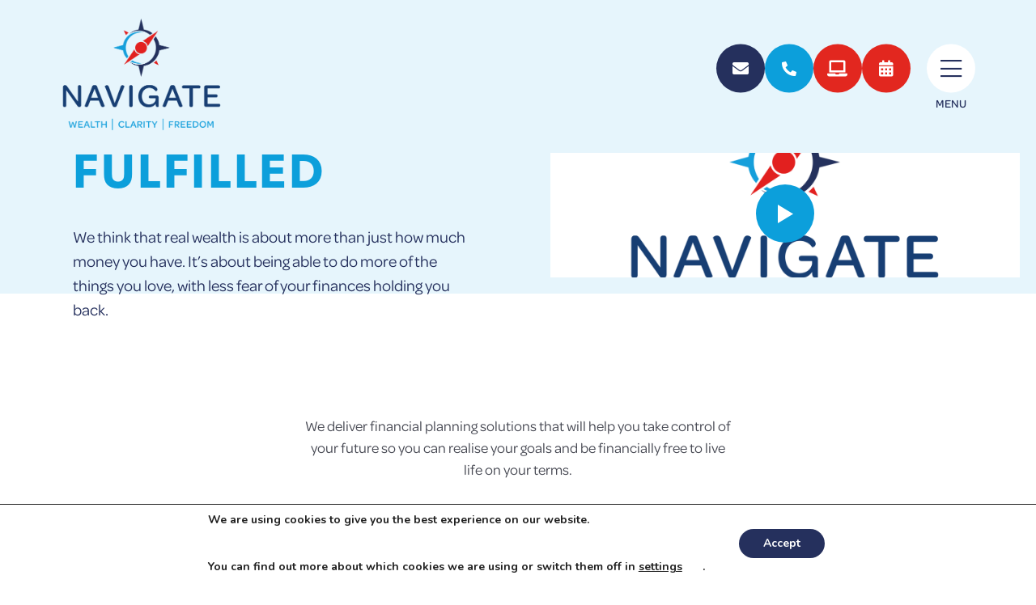

--- FILE ---
content_type: text/html; charset=UTF-8
request_url: https://navigateifa.com/
body_size: 30288
content:
	<!DOCTYPE html>
<html lang="en-GB">
<head>
	<meta charset="UTF-8">
	<meta name="viewport" content="width=device-width, initial-scale=1, shrink-to-fit=no">
	<meta name="mobile-web-app-capable" content="yes">
	<meta name="apple-mobile-web-app-capable" content="yes">
	<meta name="apple-mobile-web-app-title" content="Navigate IFA - ">
	<link rel="profile" href="http://gmpg.org/xfn/11">
	<link rel="pingback" href="https://navigateifa.com/xmlrpc.php">
	<link rel="stylesheet" href="https://use.typekit.net/all4hnx.css">
	<meta name='robots' content='index, follow, max-image-preview:large, max-snippet:-1, max-video-preview:-1' />
	<style>img:is([sizes="auto" i], [sizes^="auto," i]) { contain-intrinsic-size: 3000px 1500px }</style>
	
	<!-- This site is optimized with the Yoast SEO plugin v26.6 - https://yoast.com/wordpress/plugins/seo/ -->
	<title>Homepage | Navigate IFA | Independent Financial Advisers | Belfast</title>
	<meta name="description" content="We are a team of expert financial advisers, delivering worry-free financial planning solutions to help you take control of your future." />
	<link rel="canonical" href="https://navigateifa.com/" />
	<meta property="og:locale" content="en_GB" />
	<meta property="og:type" content="website" />
	<meta property="og:title" content="Homepage | Navigate IFA | Independent Financial Advisers | Belfast" />
	<meta property="og:description" content="We are a team of expert financial advisers, delivering worry-free financial planning solutions to help you take control of your future." />
	<meta property="og:url" content="https://navigateifa.com/" />
	<meta property="og:site_name" content="Navigate IFA" />
	<meta property="article:modified_time" content="2023-06-23T11:21:35+00:00" />
	<meta property="og:image" content="https://navigateifa.com/wp-content/uploads/2022/08/opengraph-ifa.png" />
	<meta property="og:image:width" content="1200" />
	<meta property="og:image:height" content="630" />
	<meta property="og:image:type" content="image/png" />
	<meta name="twitter:card" content="summary_large_image" />
	<script type="application/ld+json" class="yoast-schema-graph">{"@context":"https://schema.org","@graph":[{"@type":"WebPage","@id":"https://navigateifa.com/","url":"https://navigateifa.com/","name":"Homepage | Navigate IFA | Independent Financial Advisers | Belfast","isPartOf":{"@id":"https://navigateifa.com/#website"},"datePublished":"2018-11-22T14:22:24+00:00","dateModified":"2023-06-23T11:21:35+00:00","description":"We are a team of expert financial advisers, delivering worry-free financial planning solutions to help you take control of your future.","breadcrumb":{"@id":"https://navigateifa.com/#breadcrumb"},"inLanguage":"en-GB","potentialAction":[{"@type":"ReadAction","target":["https://navigateifa.com/"]}]},{"@type":"BreadcrumbList","@id":"https://navigateifa.com/#breadcrumb","itemListElement":[{"@type":"ListItem","position":1,"name":"Home"}]},{"@type":"WebSite","@id":"https://navigateifa.com/#website","url":"https://navigateifa.com/","name":"Navigate IFA","description":"","potentialAction":[{"@type":"SearchAction","target":{"@type":"EntryPoint","urlTemplate":"https://navigateifa.com/?s={search_term_string}"},"query-input":{"@type":"PropertyValueSpecification","valueRequired":true,"valueName":"search_term_string"}}],"inLanguage":"en-GB"}]}</script>
	<!-- / Yoast SEO plugin. -->


<link rel='dns-prefetch' href='//fonts.googleapis.com' />
		<!-- This site uses the Google Analytics by MonsterInsights plugin v9.11.1 - Using Analytics tracking - https://www.monsterinsights.com/ -->
							<script src="//www.googletagmanager.com/gtag/js?id=G-PL4ED0DJNE"  data-cfasync="false" data-wpfc-render="false" type="text/javascript" async></script>
			<script data-cfasync="false" data-wpfc-render="false" type="text/javascript">
				var mi_version = '9.11.1';
				var mi_track_user = true;
				var mi_no_track_reason = '';
								var MonsterInsightsDefaultLocations = {"page_location":"https:\/\/navigateifa.com\/"};
								MonsterInsightsDefaultLocations.page_location = window.location.href;
								if ( typeof MonsterInsightsPrivacyGuardFilter === 'function' ) {
					var MonsterInsightsLocations = (typeof MonsterInsightsExcludeQuery === 'object') ? MonsterInsightsPrivacyGuardFilter( MonsterInsightsExcludeQuery ) : MonsterInsightsPrivacyGuardFilter( MonsterInsightsDefaultLocations );
				} else {
					var MonsterInsightsLocations = (typeof MonsterInsightsExcludeQuery === 'object') ? MonsterInsightsExcludeQuery : MonsterInsightsDefaultLocations;
				}

								var disableStrs = [
										'ga-disable-G-PL4ED0DJNE',
									];

				/* Function to detect opted out users */
				function __gtagTrackerIsOptedOut() {
					for (var index = 0; index < disableStrs.length; index++) {
						if (document.cookie.indexOf(disableStrs[index] + '=true') > -1) {
							return true;
						}
					}

					return false;
				}

				/* Disable tracking if the opt-out cookie exists. */
				if (__gtagTrackerIsOptedOut()) {
					for (var index = 0; index < disableStrs.length; index++) {
						window[disableStrs[index]] = true;
					}
				}

				/* Opt-out function */
				function __gtagTrackerOptout() {
					for (var index = 0; index < disableStrs.length; index++) {
						document.cookie = disableStrs[index] + '=true; expires=Thu, 31 Dec 2099 23:59:59 UTC; path=/';
						window[disableStrs[index]] = true;
					}
				}

				if ('undefined' === typeof gaOptout) {
					function gaOptout() {
						__gtagTrackerOptout();
					}
				}
								window.dataLayer = window.dataLayer || [];

				window.MonsterInsightsDualTracker = {
					helpers: {},
					trackers: {},
				};
				if (mi_track_user) {
					function __gtagDataLayer() {
						dataLayer.push(arguments);
					}

					function __gtagTracker(type, name, parameters) {
						if (!parameters) {
							parameters = {};
						}

						if (parameters.send_to) {
							__gtagDataLayer.apply(null, arguments);
							return;
						}

						if (type === 'event') {
														parameters.send_to = monsterinsights_frontend.v4_id;
							var hookName = name;
							if (typeof parameters['event_category'] !== 'undefined') {
								hookName = parameters['event_category'] + ':' + name;
							}

							if (typeof MonsterInsightsDualTracker.trackers[hookName] !== 'undefined') {
								MonsterInsightsDualTracker.trackers[hookName](parameters);
							} else {
								__gtagDataLayer('event', name, parameters);
							}
							
						} else {
							__gtagDataLayer.apply(null, arguments);
						}
					}

					__gtagTracker('js', new Date());
					__gtagTracker('set', {
						'developer_id.dZGIzZG': true,
											});
					if ( MonsterInsightsLocations.page_location ) {
						__gtagTracker('set', MonsterInsightsLocations);
					}
										__gtagTracker('config', 'G-PL4ED0DJNE', {"forceSSL":"true","link_attribution":"true"} );
										window.gtag = __gtagTracker;										(function () {
						/* https://developers.google.com/analytics/devguides/collection/analyticsjs/ */
						/* ga and __gaTracker compatibility shim. */
						var noopfn = function () {
							return null;
						};
						var newtracker = function () {
							return new Tracker();
						};
						var Tracker = function () {
							return null;
						};
						var p = Tracker.prototype;
						p.get = noopfn;
						p.set = noopfn;
						p.send = function () {
							var args = Array.prototype.slice.call(arguments);
							args.unshift('send');
							__gaTracker.apply(null, args);
						};
						var __gaTracker = function () {
							var len = arguments.length;
							if (len === 0) {
								return;
							}
							var f = arguments[len - 1];
							if (typeof f !== 'object' || f === null || typeof f.hitCallback !== 'function') {
								if ('send' === arguments[0]) {
									var hitConverted, hitObject = false, action;
									if ('event' === arguments[1]) {
										if ('undefined' !== typeof arguments[3]) {
											hitObject = {
												'eventAction': arguments[3],
												'eventCategory': arguments[2],
												'eventLabel': arguments[4],
												'value': arguments[5] ? arguments[5] : 1,
											}
										}
									}
									if ('pageview' === arguments[1]) {
										if ('undefined' !== typeof arguments[2]) {
											hitObject = {
												'eventAction': 'page_view',
												'page_path': arguments[2],
											}
										}
									}
									if (typeof arguments[2] === 'object') {
										hitObject = arguments[2];
									}
									if (typeof arguments[5] === 'object') {
										Object.assign(hitObject, arguments[5]);
									}
									if ('undefined' !== typeof arguments[1].hitType) {
										hitObject = arguments[1];
										if ('pageview' === hitObject.hitType) {
											hitObject.eventAction = 'page_view';
										}
									}
									if (hitObject) {
										action = 'timing' === arguments[1].hitType ? 'timing_complete' : hitObject.eventAction;
										hitConverted = mapArgs(hitObject);
										__gtagTracker('event', action, hitConverted);
									}
								}
								return;
							}

							function mapArgs(args) {
								var arg, hit = {};
								var gaMap = {
									'eventCategory': 'event_category',
									'eventAction': 'event_action',
									'eventLabel': 'event_label',
									'eventValue': 'event_value',
									'nonInteraction': 'non_interaction',
									'timingCategory': 'event_category',
									'timingVar': 'name',
									'timingValue': 'value',
									'timingLabel': 'event_label',
									'page': 'page_path',
									'location': 'page_location',
									'title': 'page_title',
									'referrer' : 'page_referrer',
								};
								for (arg in args) {
																		if (!(!args.hasOwnProperty(arg) || !gaMap.hasOwnProperty(arg))) {
										hit[gaMap[arg]] = args[arg];
									} else {
										hit[arg] = args[arg];
									}
								}
								return hit;
							}

							try {
								f.hitCallback();
							} catch (ex) {
							}
						};
						__gaTracker.create = newtracker;
						__gaTracker.getByName = newtracker;
						__gaTracker.getAll = function () {
							return [];
						};
						__gaTracker.remove = noopfn;
						__gaTracker.loaded = true;
						window['__gaTracker'] = __gaTracker;
					})();
									} else {
										console.log("");
					(function () {
						function __gtagTracker() {
							return null;
						}

						window['__gtagTracker'] = __gtagTracker;
						window['gtag'] = __gtagTracker;
					})();
									}
			</script>
							<!-- / Google Analytics by MonsterInsights -->
		<script type="text/javascript">
/* <![CDATA[ */
window._wpemojiSettings = {"baseUrl":"https:\/\/s.w.org\/images\/core\/emoji\/16.0.1\/72x72\/","ext":".png","svgUrl":"https:\/\/s.w.org\/images\/core\/emoji\/16.0.1\/svg\/","svgExt":".svg","source":{"concatemoji":"https:\/\/navigateifa.com\/wp-includes\/js\/wp-emoji-release.min.js?ver=6.8.3"}};
/*! This file is auto-generated */
!function(s,n){var o,i,e;function c(e){try{var t={supportTests:e,timestamp:(new Date).valueOf()};sessionStorage.setItem(o,JSON.stringify(t))}catch(e){}}function p(e,t,n){e.clearRect(0,0,e.canvas.width,e.canvas.height),e.fillText(t,0,0);var t=new Uint32Array(e.getImageData(0,0,e.canvas.width,e.canvas.height).data),a=(e.clearRect(0,0,e.canvas.width,e.canvas.height),e.fillText(n,0,0),new Uint32Array(e.getImageData(0,0,e.canvas.width,e.canvas.height).data));return t.every(function(e,t){return e===a[t]})}function u(e,t){e.clearRect(0,0,e.canvas.width,e.canvas.height),e.fillText(t,0,0);for(var n=e.getImageData(16,16,1,1),a=0;a<n.data.length;a++)if(0!==n.data[a])return!1;return!0}function f(e,t,n,a){switch(t){case"flag":return n(e,"\ud83c\udff3\ufe0f\u200d\u26a7\ufe0f","\ud83c\udff3\ufe0f\u200b\u26a7\ufe0f")?!1:!n(e,"\ud83c\udde8\ud83c\uddf6","\ud83c\udde8\u200b\ud83c\uddf6")&&!n(e,"\ud83c\udff4\udb40\udc67\udb40\udc62\udb40\udc65\udb40\udc6e\udb40\udc67\udb40\udc7f","\ud83c\udff4\u200b\udb40\udc67\u200b\udb40\udc62\u200b\udb40\udc65\u200b\udb40\udc6e\u200b\udb40\udc67\u200b\udb40\udc7f");case"emoji":return!a(e,"\ud83e\udedf")}return!1}function g(e,t,n,a){var r="undefined"!=typeof WorkerGlobalScope&&self instanceof WorkerGlobalScope?new OffscreenCanvas(300,150):s.createElement("canvas"),o=r.getContext("2d",{willReadFrequently:!0}),i=(o.textBaseline="top",o.font="600 32px Arial",{});return e.forEach(function(e){i[e]=t(o,e,n,a)}),i}function t(e){var t=s.createElement("script");t.src=e,t.defer=!0,s.head.appendChild(t)}"undefined"!=typeof Promise&&(o="wpEmojiSettingsSupports",i=["flag","emoji"],n.supports={everything:!0,everythingExceptFlag:!0},e=new Promise(function(e){s.addEventListener("DOMContentLoaded",e,{once:!0})}),new Promise(function(t){var n=function(){try{var e=JSON.parse(sessionStorage.getItem(o));if("object"==typeof e&&"number"==typeof e.timestamp&&(new Date).valueOf()<e.timestamp+604800&&"object"==typeof e.supportTests)return e.supportTests}catch(e){}return null}();if(!n){if("undefined"!=typeof Worker&&"undefined"!=typeof OffscreenCanvas&&"undefined"!=typeof URL&&URL.createObjectURL&&"undefined"!=typeof Blob)try{var e="postMessage("+g.toString()+"("+[JSON.stringify(i),f.toString(),p.toString(),u.toString()].join(",")+"));",a=new Blob([e],{type:"text/javascript"}),r=new Worker(URL.createObjectURL(a),{name:"wpTestEmojiSupports"});return void(r.onmessage=function(e){c(n=e.data),r.terminate(),t(n)})}catch(e){}c(n=g(i,f,p,u))}t(n)}).then(function(e){for(var t in e)n.supports[t]=e[t],n.supports.everything=n.supports.everything&&n.supports[t],"flag"!==t&&(n.supports.everythingExceptFlag=n.supports.everythingExceptFlag&&n.supports[t]);n.supports.everythingExceptFlag=n.supports.everythingExceptFlag&&!n.supports.flag,n.DOMReady=!1,n.readyCallback=function(){n.DOMReady=!0}}).then(function(){return e}).then(function(){var e;n.supports.everything||(n.readyCallback(),(e=n.source||{}).concatemoji?t(e.concatemoji):e.wpemoji&&e.twemoji&&(t(e.twemoji),t(e.wpemoji)))}))}((window,document),window._wpemojiSettings);
/* ]]> */
</script>
<style id='wp-emoji-styles-inline-css' type='text/css'>

	img.wp-smiley, img.emoji {
		display: inline !important;
		border: none !important;
		box-shadow: none !important;
		height: 1em !important;
		width: 1em !important;
		margin: 0 0.07em !important;
		vertical-align: -0.1em !important;
		background: none !important;
		padding: 0 !important;
	}
</style>
<link rel='stylesheet' id='wp-block-library-css' href='https://navigateifa.com/wp-includes/css/dist/block-library/style.min.css?ver=6.8.3' type='text/css' media='all' />
<style id='classic-theme-styles-inline-css' type='text/css'>
/*! This file is auto-generated */
.wp-block-button__link{color:#fff;background-color:#32373c;border-radius:9999px;box-shadow:none;text-decoration:none;padding:calc(.667em + 2px) calc(1.333em + 2px);font-size:1.125em}.wp-block-file__button{background:#32373c;color:#fff;text-decoration:none}
</style>
<style id='safe-svg-svg-icon-style-inline-css' type='text/css'>
.safe-svg-cover{text-align:center}.safe-svg-cover .safe-svg-inside{display:inline-block;max-width:100%}.safe-svg-cover svg{fill:currentColor;height:100%;max-height:100%;max-width:100%;width:100%}

</style>
<style id='global-styles-inline-css' type='text/css'>
:root{--wp--preset--aspect-ratio--square: 1;--wp--preset--aspect-ratio--4-3: 4/3;--wp--preset--aspect-ratio--3-4: 3/4;--wp--preset--aspect-ratio--3-2: 3/2;--wp--preset--aspect-ratio--2-3: 2/3;--wp--preset--aspect-ratio--16-9: 16/9;--wp--preset--aspect-ratio--9-16: 9/16;--wp--preset--color--black: #000000;--wp--preset--color--cyan-bluish-gray: #abb8c3;--wp--preset--color--white: #ffffff;--wp--preset--color--pale-pink: #f78da7;--wp--preset--color--vivid-red: #cf2e2e;--wp--preset--color--luminous-vivid-orange: #ff6900;--wp--preset--color--luminous-vivid-amber: #fcb900;--wp--preset--color--light-green-cyan: #7bdcb5;--wp--preset--color--vivid-green-cyan: #00d084;--wp--preset--color--pale-cyan-blue: #8ed1fc;--wp--preset--color--vivid-cyan-blue: #0693e3;--wp--preset--color--vivid-purple: #9b51e0;--wp--preset--gradient--vivid-cyan-blue-to-vivid-purple: linear-gradient(135deg,rgba(6,147,227,1) 0%,rgb(155,81,224) 100%);--wp--preset--gradient--light-green-cyan-to-vivid-green-cyan: linear-gradient(135deg,rgb(122,220,180) 0%,rgb(0,208,130) 100%);--wp--preset--gradient--luminous-vivid-amber-to-luminous-vivid-orange: linear-gradient(135deg,rgba(252,185,0,1) 0%,rgba(255,105,0,1) 100%);--wp--preset--gradient--luminous-vivid-orange-to-vivid-red: linear-gradient(135deg,rgba(255,105,0,1) 0%,rgb(207,46,46) 100%);--wp--preset--gradient--very-light-gray-to-cyan-bluish-gray: linear-gradient(135deg,rgb(238,238,238) 0%,rgb(169,184,195) 100%);--wp--preset--gradient--cool-to-warm-spectrum: linear-gradient(135deg,rgb(74,234,220) 0%,rgb(151,120,209) 20%,rgb(207,42,186) 40%,rgb(238,44,130) 60%,rgb(251,105,98) 80%,rgb(254,248,76) 100%);--wp--preset--gradient--blush-light-purple: linear-gradient(135deg,rgb(255,206,236) 0%,rgb(152,150,240) 100%);--wp--preset--gradient--blush-bordeaux: linear-gradient(135deg,rgb(254,205,165) 0%,rgb(254,45,45) 50%,rgb(107,0,62) 100%);--wp--preset--gradient--luminous-dusk: linear-gradient(135deg,rgb(255,203,112) 0%,rgb(199,81,192) 50%,rgb(65,88,208) 100%);--wp--preset--gradient--pale-ocean: linear-gradient(135deg,rgb(255,245,203) 0%,rgb(182,227,212) 50%,rgb(51,167,181) 100%);--wp--preset--gradient--electric-grass: linear-gradient(135deg,rgb(202,248,128) 0%,rgb(113,206,126) 100%);--wp--preset--gradient--midnight: linear-gradient(135deg,rgb(2,3,129) 0%,rgb(40,116,252) 100%);--wp--preset--font-size--small: 13px;--wp--preset--font-size--medium: 20px;--wp--preset--font-size--large: 36px;--wp--preset--font-size--x-large: 42px;--wp--preset--spacing--20: 0.44rem;--wp--preset--spacing--30: 0.67rem;--wp--preset--spacing--40: 1rem;--wp--preset--spacing--50: 1.5rem;--wp--preset--spacing--60: 2.25rem;--wp--preset--spacing--70: 3.38rem;--wp--preset--spacing--80: 5.06rem;--wp--preset--shadow--natural: 6px 6px 9px rgba(0, 0, 0, 0.2);--wp--preset--shadow--deep: 12px 12px 50px rgba(0, 0, 0, 0.4);--wp--preset--shadow--sharp: 6px 6px 0px rgba(0, 0, 0, 0.2);--wp--preset--shadow--outlined: 6px 6px 0px -3px rgba(255, 255, 255, 1), 6px 6px rgba(0, 0, 0, 1);--wp--preset--shadow--crisp: 6px 6px 0px rgba(0, 0, 0, 1);}:where(.is-layout-flex){gap: 0.5em;}:where(.is-layout-grid){gap: 0.5em;}body .is-layout-flex{display: flex;}.is-layout-flex{flex-wrap: wrap;align-items: center;}.is-layout-flex > :is(*, div){margin: 0;}body .is-layout-grid{display: grid;}.is-layout-grid > :is(*, div){margin: 0;}:where(.wp-block-columns.is-layout-flex){gap: 2em;}:where(.wp-block-columns.is-layout-grid){gap: 2em;}:where(.wp-block-post-template.is-layout-flex){gap: 1.25em;}:where(.wp-block-post-template.is-layout-grid){gap: 1.25em;}.has-black-color{color: var(--wp--preset--color--black) !important;}.has-cyan-bluish-gray-color{color: var(--wp--preset--color--cyan-bluish-gray) !important;}.has-white-color{color: var(--wp--preset--color--white) !important;}.has-pale-pink-color{color: var(--wp--preset--color--pale-pink) !important;}.has-vivid-red-color{color: var(--wp--preset--color--vivid-red) !important;}.has-luminous-vivid-orange-color{color: var(--wp--preset--color--luminous-vivid-orange) !important;}.has-luminous-vivid-amber-color{color: var(--wp--preset--color--luminous-vivid-amber) !important;}.has-light-green-cyan-color{color: var(--wp--preset--color--light-green-cyan) !important;}.has-vivid-green-cyan-color{color: var(--wp--preset--color--vivid-green-cyan) !important;}.has-pale-cyan-blue-color{color: var(--wp--preset--color--pale-cyan-blue) !important;}.has-vivid-cyan-blue-color{color: var(--wp--preset--color--vivid-cyan-blue) !important;}.has-vivid-purple-color{color: var(--wp--preset--color--vivid-purple) !important;}.has-black-background-color{background-color: var(--wp--preset--color--black) !important;}.has-cyan-bluish-gray-background-color{background-color: var(--wp--preset--color--cyan-bluish-gray) !important;}.has-white-background-color{background-color: var(--wp--preset--color--white) !important;}.has-pale-pink-background-color{background-color: var(--wp--preset--color--pale-pink) !important;}.has-vivid-red-background-color{background-color: var(--wp--preset--color--vivid-red) !important;}.has-luminous-vivid-orange-background-color{background-color: var(--wp--preset--color--luminous-vivid-orange) !important;}.has-luminous-vivid-amber-background-color{background-color: var(--wp--preset--color--luminous-vivid-amber) !important;}.has-light-green-cyan-background-color{background-color: var(--wp--preset--color--light-green-cyan) !important;}.has-vivid-green-cyan-background-color{background-color: var(--wp--preset--color--vivid-green-cyan) !important;}.has-pale-cyan-blue-background-color{background-color: var(--wp--preset--color--pale-cyan-blue) !important;}.has-vivid-cyan-blue-background-color{background-color: var(--wp--preset--color--vivid-cyan-blue) !important;}.has-vivid-purple-background-color{background-color: var(--wp--preset--color--vivid-purple) !important;}.has-black-border-color{border-color: var(--wp--preset--color--black) !important;}.has-cyan-bluish-gray-border-color{border-color: var(--wp--preset--color--cyan-bluish-gray) !important;}.has-white-border-color{border-color: var(--wp--preset--color--white) !important;}.has-pale-pink-border-color{border-color: var(--wp--preset--color--pale-pink) !important;}.has-vivid-red-border-color{border-color: var(--wp--preset--color--vivid-red) !important;}.has-luminous-vivid-orange-border-color{border-color: var(--wp--preset--color--luminous-vivid-orange) !important;}.has-luminous-vivid-amber-border-color{border-color: var(--wp--preset--color--luminous-vivid-amber) !important;}.has-light-green-cyan-border-color{border-color: var(--wp--preset--color--light-green-cyan) !important;}.has-vivid-green-cyan-border-color{border-color: var(--wp--preset--color--vivid-green-cyan) !important;}.has-pale-cyan-blue-border-color{border-color: var(--wp--preset--color--pale-cyan-blue) !important;}.has-vivid-cyan-blue-border-color{border-color: var(--wp--preset--color--vivid-cyan-blue) !important;}.has-vivid-purple-border-color{border-color: var(--wp--preset--color--vivid-purple) !important;}.has-vivid-cyan-blue-to-vivid-purple-gradient-background{background: var(--wp--preset--gradient--vivid-cyan-blue-to-vivid-purple) !important;}.has-light-green-cyan-to-vivid-green-cyan-gradient-background{background: var(--wp--preset--gradient--light-green-cyan-to-vivid-green-cyan) !important;}.has-luminous-vivid-amber-to-luminous-vivid-orange-gradient-background{background: var(--wp--preset--gradient--luminous-vivid-amber-to-luminous-vivid-orange) !important;}.has-luminous-vivid-orange-to-vivid-red-gradient-background{background: var(--wp--preset--gradient--luminous-vivid-orange-to-vivid-red) !important;}.has-very-light-gray-to-cyan-bluish-gray-gradient-background{background: var(--wp--preset--gradient--very-light-gray-to-cyan-bluish-gray) !important;}.has-cool-to-warm-spectrum-gradient-background{background: var(--wp--preset--gradient--cool-to-warm-spectrum) !important;}.has-blush-light-purple-gradient-background{background: var(--wp--preset--gradient--blush-light-purple) !important;}.has-blush-bordeaux-gradient-background{background: var(--wp--preset--gradient--blush-bordeaux) !important;}.has-luminous-dusk-gradient-background{background: var(--wp--preset--gradient--luminous-dusk) !important;}.has-pale-ocean-gradient-background{background: var(--wp--preset--gradient--pale-ocean) !important;}.has-electric-grass-gradient-background{background: var(--wp--preset--gradient--electric-grass) !important;}.has-midnight-gradient-background{background: var(--wp--preset--gradient--midnight) !important;}.has-small-font-size{font-size: var(--wp--preset--font-size--small) !important;}.has-medium-font-size{font-size: var(--wp--preset--font-size--medium) !important;}.has-large-font-size{font-size: var(--wp--preset--font-size--large) !important;}.has-x-large-font-size{font-size: var(--wp--preset--font-size--x-large) !important;}
:where(.wp-block-post-template.is-layout-flex){gap: 1.25em;}:where(.wp-block-post-template.is-layout-grid){gap: 1.25em;}
:where(.wp-block-columns.is-layout-flex){gap: 2em;}:where(.wp-block-columns.is-layout-grid){gap: 2em;}
:root :where(.wp-block-pullquote){font-size: 1.5em;line-height: 1.6;}
</style>
<link rel='stylesheet' id='contact-form-7-css' href='https://navigateifa.com/wp-content/plugins/contact-form-7/includes/css/styles.css?ver=6.1.4' type='text/css' media='all' />
<link rel='stylesheet' id='yardstick-styles-css' href='https://navigateifa.com/wp-content/themes/navigate/css/theme.min.css?ver=1.0.1750928464' type='text/css' media='all' />
<link rel='stylesheet' id='googleFonts-css' href='https://fonts.googleapis.com/css?family=Catamaran%3A400%2C700%7CQuicksand%3A400%2C500%2C700&#038;ver=6.8.3' type='text/css' media='all' />
<link rel='stylesheet' id='moove_gdpr_frontend-css' href='https://navigateifa.com/wp-content/plugins/gdpr-cookie-compliance/dist/styles/gdpr-main.css?ver=5.0.9' type='text/css' media='all' />
<style id='moove_gdpr_frontend-inline-css' type='text/css'>
#moove_gdpr_cookie_modal,#moove_gdpr_cookie_info_bar,.gdpr_cookie_settings_shortcode_content{font-family:&#039;Nunito&#039;,sans-serif}#moove_gdpr_save_popup_settings_button{background-color:#373737;color:#fff}#moove_gdpr_save_popup_settings_button:hover{background-color:#000}#moove_gdpr_cookie_info_bar .moove-gdpr-info-bar-container .moove-gdpr-info-bar-content a.mgbutton,#moove_gdpr_cookie_info_bar .moove-gdpr-info-bar-container .moove-gdpr-info-bar-content button.mgbutton{background-color:#25305d}#moove_gdpr_cookie_modal .moove-gdpr-modal-content .moove-gdpr-modal-footer-content .moove-gdpr-button-holder a.mgbutton,#moove_gdpr_cookie_modal .moove-gdpr-modal-content .moove-gdpr-modal-footer-content .moove-gdpr-button-holder button.mgbutton,.gdpr_cookie_settings_shortcode_content .gdpr-shr-button.button-green{background-color:#25305d;border-color:#25305d}#moove_gdpr_cookie_modal .moove-gdpr-modal-content .moove-gdpr-modal-footer-content .moove-gdpr-button-holder a.mgbutton:hover,#moove_gdpr_cookie_modal .moove-gdpr-modal-content .moove-gdpr-modal-footer-content .moove-gdpr-button-holder button.mgbutton:hover,.gdpr_cookie_settings_shortcode_content .gdpr-shr-button.button-green:hover{background-color:#fff;color:#25305d}#moove_gdpr_cookie_modal .moove-gdpr-modal-content .moove-gdpr-modal-close i,#moove_gdpr_cookie_modal .moove-gdpr-modal-content .moove-gdpr-modal-close span.gdpr-icon{background-color:#25305d;border:1px solid #25305d}#moove_gdpr_cookie_info_bar span.moove-gdpr-infobar-allow-all.focus-g,#moove_gdpr_cookie_info_bar span.moove-gdpr-infobar-allow-all:focus,#moove_gdpr_cookie_info_bar button.moove-gdpr-infobar-allow-all.focus-g,#moove_gdpr_cookie_info_bar button.moove-gdpr-infobar-allow-all:focus,#moove_gdpr_cookie_info_bar span.moove-gdpr-infobar-reject-btn.focus-g,#moove_gdpr_cookie_info_bar span.moove-gdpr-infobar-reject-btn:focus,#moove_gdpr_cookie_info_bar button.moove-gdpr-infobar-reject-btn.focus-g,#moove_gdpr_cookie_info_bar button.moove-gdpr-infobar-reject-btn:focus,#moove_gdpr_cookie_info_bar span.change-settings-button.focus-g,#moove_gdpr_cookie_info_bar span.change-settings-button:focus,#moove_gdpr_cookie_info_bar button.change-settings-button.focus-g,#moove_gdpr_cookie_info_bar button.change-settings-button:focus{-webkit-box-shadow:0 0 1px 3px #25305d;-moz-box-shadow:0 0 1px 3px #25305d;box-shadow:0 0 1px 3px #25305d}#moove_gdpr_cookie_modal .moove-gdpr-modal-content .moove-gdpr-modal-close i:hover,#moove_gdpr_cookie_modal .moove-gdpr-modal-content .moove-gdpr-modal-close span.gdpr-icon:hover,#moove_gdpr_cookie_info_bar span[data-href]>u.change-settings-button{color:#25305d}#moove_gdpr_cookie_modal .moove-gdpr-modal-content .moove-gdpr-modal-left-content #moove-gdpr-menu li.menu-item-selected a span.gdpr-icon,#moove_gdpr_cookie_modal .moove-gdpr-modal-content .moove-gdpr-modal-left-content #moove-gdpr-menu li.menu-item-selected button span.gdpr-icon{color:inherit}#moove_gdpr_cookie_modal .moove-gdpr-modal-content .moove-gdpr-modal-left-content #moove-gdpr-menu li a span.gdpr-icon,#moove_gdpr_cookie_modal .moove-gdpr-modal-content .moove-gdpr-modal-left-content #moove-gdpr-menu li button span.gdpr-icon{color:inherit}#moove_gdpr_cookie_modal .gdpr-acc-link{line-height:0;font-size:0;color:transparent;position:absolute}#moove_gdpr_cookie_modal .moove-gdpr-modal-content .moove-gdpr-modal-close:hover i,#moove_gdpr_cookie_modal .moove-gdpr-modal-content .moove-gdpr-modal-left-content #moove-gdpr-menu li a,#moove_gdpr_cookie_modal .moove-gdpr-modal-content .moove-gdpr-modal-left-content #moove-gdpr-menu li button,#moove_gdpr_cookie_modal .moove-gdpr-modal-content .moove-gdpr-modal-left-content #moove-gdpr-menu li button i,#moove_gdpr_cookie_modal .moove-gdpr-modal-content .moove-gdpr-modal-left-content #moove-gdpr-menu li a i,#moove_gdpr_cookie_modal .moove-gdpr-modal-content .moove-gdpr-tab-main .moove-gdpr-tab-main-content a:hover,#moove_gdpr_cookie_info_bar.moove-gdpr-dark-scheme .moove-gdpr-info-bar-container .moove-gdpr-info-bar-content a.mgbutton:hover,#moove_gdpr_cookie_info_bar.moove-gdpr-dark-scheme .moove-gdpr-info-bar-container .moove-gdpr-info-bar-content button.mgbutton:hover,#moove_gdpr_cookie_info_bar.moove-gdpr-dark-scheme .moove-gdpr-info-bar-container .moove-gdpr-info-bar-content a:hover,#moove_gdpr_cookie_info_bar.moove-gdpr-dark-scheme .moove-gdpr-info-bar-container .moove-gdpr-info-bar-content button:hover,#moove_gdpr_cookie_info_bar.moove-gdpr-dark-scheme .moove-gdpr-info-bar-container .moove-gdpr-info-bar-content span.change-settings-button:hover,#moove_gdpr_cookie_info_bar.moove-gdpr-dark-scheme .moove-gdpr-info-bar-container .moove-gdpr-info-bar-content button.change-settings-button:hover,#moove_gdpr_cookie_info_bar.moove-gdpr-dark-scheme .moove-gdpr-info-bar-container .moove-gdpr-info-bar-content u.change-settings-button:hover,#moove_gdpr_cookie_info_bar span[data-href]>u.change-settings-button,#moove_gdpr_cookie_info_bar.moove-gdpr-dark-scheme .moove-gdpr-info-bar-container .moove-gdpr-info-bar-content a.mgbutton.focus-g,#moove_gdpr_cookie_info_bar.moove-gdpr-dark-scheme .moove-gdpr-info-bar-container .moove-gdpr-info-bar-content button.mgbutton.focus-g,#moove_gdpr_cookie_info_bar.moove-gdpr-dark-scheme .moove-gdpr-info-bar-container .moove-gdpr-info-bar-content a.focus-g,#moove_gdpr_cookie_info_bar.moove-gdpr-dark-scheme .moove-gdpr-info-bar-container .moove-gdpr-info-bar-content button.focus-g,#moove_gdpr_cookie_info_bar.moove-gdpr-dark-scheme .moove-gdpr-info-bar-container .moove-gdpr-info-bar-content a.mgbutton:focus,#moove_gdpr_cookie_info_bar.moove-gdpr-dark-scheme .moove-gdpr-info-bar-container .moove-gdpr-info-bar-content button.mgbutton:focus,#moove_gdpr_cookie_info_bar.moove-gdpr-dark-scheme .moove-gdpr-info-bar-container .moove-gdpr-info-bar-content a:focus,#moove_gdpr_cookie_info_bar.moove-gdpr-dark-scheme .moove-gdpr-info-bar-container .moove-gdpr-info-bar-content button:focus,#moove_gdpr_cookie_info_bar.moove-gdpr-dark-scheme .moove-gdpr-info-bar-container .moove-gdpr-info-bar-content span.change-settings-button.focus-g,span.change-settings-button:focus,button.change-settings-button.focus-g,button.change-settings-button:focus,#moove_gdpr_cookie_info_bar.moove-gdpr-dark-scheme .moove-gdpr-info-bar-container .moove-gdpr-info-bar-content u.change-settings-button.focus-g,#moove_gdpr_cookie_info_bar.moove-gdpr-dark-scheme .moove-gdpr-info-bar-container .moove-gdpr-info-bar-content u.change-settings-button:focus{color:#25305d}#moove_gdpr_cookie_modal .moove-gdpr-branding.focus-g span,#moove_gdpr_cookie_modal .moove-gdpr-modal-content .moove-gdpr-tab-main a.focus-g,#moove_gdpr_cookie_modal .moove-gdpr-modal-content .moove-gdpr-tab-main .gdpr-cd-details-toggle.focus-g{color:#25305d}#moove_gdpr_cookie_modal.gdpr_lightbox-hide{display:none}
</style>
<script type="text/javascript" src="https://navigateifa.com/wp-content/plugins/google-analytics-for-wordpress/assets/js/frontend-gtag.min.js?ver=9.11.1" id="monsterinsights-frontend-script-js" async="async" data-wp-strategy="async"></script>
<script data-cfasync="false" data-wpfc-render="false" type="text/javascript" id='monsterinsights-frontend-script-js-extra'>/* <![CDATA[ */
var monsterinsights_frontend = {"js_events_tracking":"true","download_extensions":"doc,pdf,ppt,zip,xls,docx,pptx,xlsx","inbound_paths":"[{\"path\":\"\\\/go\\\/\",\"label\":\"affiliate\"},{\"path\":\"\\\/recommend\\\/\",\"label\":\"affiliate\"}]","home_url":"https:\/\/navigateifa.com","hash_tracking":"false","v4_id":"G-PL4ED0DJNE"};/* ]]> */
</script>
<script type="text/javascript" src="https://navigateifa.com/wp-includes/js/jquery/jquery.min.js?ver=3.7.1" id="jquery-core-js"></script>
<script type="text/javascript" src="https://navigateifa.com/wp-includes/js/jquery/jquery-migrate.min.js?ver=3.4.1" id="jquery-migrate-js"></script>
<link rel="https://api.w.org/" href="https://navigateifa.com/wp-json/" /><link rel="alternate" title="JSON" type="application/json" href="https://navigateifa.com/wp-json/wp/v2/pages/108" /><link rel="EditURI" type="application/rsd+xml" title="RSD" href="https://navigateifa.com/xmlrpc.php?rsd" />
<link rel='shortlink' href='https://navigateifa.com/' />
<link rel="alternate" title="oEmbed (JSON)" type="application/json+oembed" href="https://navigateifa.com/wp-json/oembed/1.0/embed?url=https%3A%2F%2Fnavigateifa.com%2F" />
<link rel="alternate" title="oEmbed (XML)" type="text/xml+oembed" href="https://navigateifa.com/wp-json/oembed/1.0/embed?url=https%3A%2F%2Fnavigateifa.com%2F&#038;format=xml" />
<link rel="icon" href="https://navigateifa.com/wp-content/uploads/2022/03/cropped-compass-big-32x32.png" sizes="32x32" />
<link rel="icon" href="https://navigateifa.com/wp-content/uploads/2022/03/cropped-compass-big-192x192.png" sizes="192x192" />
<link rel="apple-touch-icon" href="https://navigateifa.com/wp-content/uploads/2022/03/cropped-compass-big-180x180.png" />
<meta name="msapplication-TileImage" content="https://navigateifa.com/wp-content/uploads/2022/03/cropped-compass-big-270x270.png" />
		<style type="text/css" id="wp-custom-css">
			.vf-logos{
	margin: 15px auto;
}a.btn.red {
  display: none !important;
}.form-contact-details {
  display: flex;
  justify-content: center;
  gap: 20px; /* adjust spacing between buttons */
}

.form-contact-details a.btn {
  margin: 0; /* remove any leftover margins */
}		</style>
		
			<!-- Google tag (gtag.js) -->
<script async src="https://www.googletagmanager.com/gtag/js?id=G-7TWCQ3VT37"></script>
<script>
  window.dataLayer = window.dataLayer || [];
  function gtag(){dataLayer.push(arguments);}
  gtag('js', new Date());

  gtag('config', 'G-7TWCQ3VT37');
</script>
	</head>

<body id="homepage" class="home wp-singular page-template page-template-page-templates page-template-home-template page-template-page-templateshome-template-php page page-id-108 wp-theme-navigate" data-sticky-header="">

	<div class="site" id="page">

		<!-- ******************* The Navbar Area ******************* -->
		<div id="wrapper-navbar" itemscope itemtype="http://schema.org/WebSite">
			<header>

				<div class="menu-overlay">
						<a class="menu-close"><span class="circle"><i class="fa fa-times"></i></span>Close</a>

						<div class="menu-contact-details">
							<a class="btn red-line" target="blank" href="https://navigateifa.com/contact/#"><i class="fas fa-calendar-alt"></i>Book a meeting</a>
							<a class="btn blue-line" href="tel:02890 769 769"><i class="fas fa-phone-alt"></i>02890 769 769</a>
							<a class="btn white-line" href="mailto:office@navigateifa.com"><i class="fas fa-envelope"></i>office@navigateifa.com</a>		
							<a class="btn red-line" target="" href="/client-portal"><i class="fas fa-laptop"></i>Client Portal</a>
							<!-- <a class="ifa" href="#">IFA<img src="" alt="ifa-logo"></a> -->
						</div>

						<div class="outer-nav">
																<nav id="navigation" class="desktop-nav">
										<ul class=" desktop-menu">
																							<li class="menu-item menu-item-type-custom menu-item-object-custom current-menu-item current_page_item menu-item-home menu-item-8"><a href="https://navigateifa.com/">Home</a>
																									</li>
																							<li class="menu-item menu-item-type-post_type menu-item-object-page menu-item-776 menu-item-has-children"><a href="https://navigateifa.com/about-us/">About us</a>
																											<ul class="dropdown">
																																	<li class="menu-item menu-item-type-post_type_archive menu-item-object-team_members menu-item-464"><a href="https://navigateifa.com/meet-the-team/">Meet the team</a></li>
																																	<li class="menu-item menu-item-type-post_type menu-item-object-page menu-item-777"><a href="https://navigateifa.com/navigate-mortgages/">Navigate Mortgages</a></li>
																																	<li class="menu-item menu-item-type-post_type menu-item-object-page menu-item-2262"><a href="https://navigateifa.com/careers-at-navigate/">Careers at Navigate</a></li>
																														</ul>
																									</li>
																							<li class="menu-item menu-item-type-post_type_archive menu-item-object-client_types menu-item-462 menu-item-has-children"><a href="https://navigateifa.com/who-we-work-with/">Who we work with</a>
																											<ul class="dropdown">
																																	<li class="menu-item menu-item-type-post_type menu-item-object-client_types menu-item-781"><a href="https://navigateifa.com/who-we-work-with/business-owners-senior-executives/">Business owners &#038; senior executives</a></li>
																																	<li class="menu-item menu-item-type-post_type menu-item-object-client_types menu-item-780"><a href="https://navigateifa.com/who-we-work-with/retirees/">Retirees</a></li>
																																	<li class="menu-item menu-item-type-post_type menu-item-object-client_types menu-item-779"><a href="https://navigateifa.com/who-we-work-with/young-professionals/">Young professionals</a></li>
																														</ul>
																									</li>
																							<li class="menu-item menu-item-type-post_type menu-item-object-page menu-item-782"><a href="https://navigateifa.com/why-us/">Why us?</a>
																									</li>
																							<li class="menu-item menu-item-type-post_type menu-item-object-page menu-item-788 menu-item-has-children"><a href="https://navigateifa.com/navigate-your-journey/">How we work</a>
																											<ul class="dropdown">
																																	<li class="menu-item menu-item-type-post_type menu-item-object-services menu-item-2220"><a href="https://navigateifa.com/our-approach/foundations/">Foundations</a></li>
																																	<li class="menu-item menu-item-type-post_type menu-item-object-services menu-item-2221"><a href="https://navigateifa.com/our-approach/lifemap/">LifeMap</a></li>
																																	<li class="menu-item menu-item-type-post_type menu-item-object-services menu-item-2219"><a href="https://navigateifa.com/our-approach/compass/">Compass</a></li>
																														</ul>
																									</li>
																							<li class="menu-item menu-item-type-post_type menu-item-object-page menu-item-829 menu-item-has-children"><a href="https://navigateifa.com/resources/">Resources</a>
																											<ul class="dropdown">
																																	<li class="menu-item menu-item-type-post_type menu-item-object-page menu-item-202"><a href="https://navigateifa.com/blog/">Blog</a></li>
																																	<li class="menu-item menu-item-type-post_type menu-item-object-page menu-item-663"><a href="https://navigateifa.com/faqs/">FAQs</a></li>
																																	<li class="menu-item menu-item-type-post_type_archive menu-item-object-videos menu-item-1684"><a href="https://navigateifa.com/videos/">Videos</a></li>
																														</ul>
																									</li>
																							<li class="menu-item menu-item-type-post_type menu-item-object-page menu-item-158"><a href="https://navigateifa.com/contact/">Contact us</a>
																									</li>
																					</ul>
								</nav>
														</div>

				</div>

								<div class="desktop-top-bar">
	<div class="container">
		<div class="row no-gutters">
			<div class="col-tablet-4 ">
				<div class="outer-logo">
					<a class="logo" href="https://navigateifa.com">
						<img src="https://navigateifa.com/wp-content/uploads/2022/03/navigate-ifa-logo-2000px.png"/>
					</a>
				</div>
			</div>

			<div class="col-tablet-8 ">

				<div class="top-right">
					<div class="outer-contact-details">
						<a class="phone" href="mailto:office@navigateifa.com">
							<i class="fas fa-envelope"></i>
						</a>

						<div class="email">
							<i class="fas fa-phone-alt"></i>
							<div class="phone-dropdown">

								<a href="tel:02890 769 769">
									<i class="fas fa-phone-alt"></i>
									02890 769 769</a>

							</div>
						</div>
						<a class="calendar" target="" href="/client-portal">
							<i class="fas fa-laptop"></i>
						</a>
						<a class="calendar" target="blank" href="https://navigateifa.com/contact/#">
							<i class="fas fa-calendar-alt"></i>
						</a>
					</div>
					<a class="menu-link" href="#">
						<span class="circle">
							<i class="fal fa-bars"></i>
						</span>Menu</a>
				</div>

			</div>

		</div>
	</div>
</div>
				<div class="mobile-top-bar">
	<div class="container">
		<div class="row no-gutters">
			<div class="col-tablet-4 order-2">
				<div class="outer-logo">
					<a class="logo" href="https://navigateifa.com">
						<img src="https://navigateifa.com/wp-content/uploads/2022/03/navigate-ifa-logo-2000px.png"/>
					</a>
				</div>
			</div>


			<div class="col-tablet-8 order-1">
				<div class="top-right">
					<div class="outer-contact-details">
						<a class="phone" href="mailto:office@navigateifa.com"><i class="fas fa-envelope"></i></a>
						<a class="email" href="tel:02890 769 769"><i class="fas fa-phone-alt"></i></a>
						<a class="calendar" href="/client-portal"><i class="fas fa-laptop"></i></a>
						<a class="calendar" href="https://navigateifa.com/contact/#"><i class="fas fa-calendar-alt"></i></a>
						<a class="menu-toggle" href="#mobile-menu"><span class="circle"><i class="fal fa-bars"></i></span></a>
					</div>
					<nav id="mobile-menu">
						<div id="navbarNavDropdown" class="flex-grow items-center">
															<ul id="main-menu-mobile" class="">
																			<li class="menu-item menu-item-type-custom menu-item-object-custom current-menu-item current_page_item menu-item-home menu-item-8">
											<a href="https://navigateifa.com/">Home</a>
																					</li>
																			<li class="menu-item menu-item-type-post_type menu-item-object-page menu-item-776 menu-item-has-children">
											<a href="https://navigateifa.com/about-us/">About us</a>
																							<ul class="">
																											<li class="menu-item menu-item-type-post_type_archive menu-item-object-team_members menu-item-464">
															<a href="https://navigateifa.com/meet-the-team/">Meet the team</a>
														</li>
																											<li class="menu-item menu-item-type-post_type menu-item-object-page menu-item-777">
															<a href="https://navigateifa.com/navigate-mortgages/">Navigate Mortgages</a>
														</li>
																											<li class="menu-item menu-item-type-post_type menu-item-object-page menu-item-2262">
															<a href="https://navigateifa.com/careers-at-navigate/">Careers at Navigate</a>
														</li>
																									</ul>
																					</li>
																			<li class="menu-item menu-item-type-post_type_archive menu-item-object-client_types menu-item-462 menu-item-has-children">
											<a href="https://navigateifa.com/who-we-work-with/">Who we work with</a>
																							<ul class="">
																											<li class="menu-item menu-item-type-post_type menu-item-object-client_types menu-item-781">
															<a href="https://navigateifa.com/who-we-work-with/business-owners-senior-executives/">Business owners &#038; senior executives</a>
														</li>
																											<li class="menu-item menu-item-type-post_type menu-item-object-client_types menu-item-780">
															<a href="https://navigateifa.com/who-we-work-with/retirees/">Retirees</a>
														</li>
																											<li class="menu-item menu-item-type-post_type menu-item-object-client_types menu-item-779">
															<a href="https://navigateifa.com/who-we-work-with/young-professionals/">Young professionals</a>
														</li>
																									</ul>
																					</li>
																			<li class="menu-item menu-item-type-post_type menu-item-object-page menu-item-782">
											<a href="https://navigateifa.com/why-us/">Why us?</a>
																					</li>
																			<li class="menu-item menu-item-type-post_type menu-item-object-page menu-item-788 menu-item-has-children">
											<a href="https://navigateifa.com/navigate-your-journey/">How we work</a>
																							<ul class="">
																											<li class="menu-item menu-item-type-post_type menu-item-object-services menu-item-2220">
															<a href="https://navigateifa.com/our-approach/foundations/">Foundations</a>
														</li>
																											<li class="menu-item menu-item-type-post_type menu-item-object-services menu-item-2221">
															<a href="https://navigateifa.com/our-approach/lifemap/">LifeMap</a>
														</li>
																											<li class="menu-item menu-item-type-post_type menu-item-object-services menu-item-2219">
															<a href="https://navigateifa.com/our-approach/compass/">Compass</a>
														</li>
																									</ul>
																					</li>
																			<li class="menu-item menu-item-type-post_type menu-item-object-page menu-item-829 menu-item-has-children">
											<a href="https://navigateifa.com/resources/">Resources</a>
																							<ul class="">
																											<li class="menu-item menu-item-type-post_type menu-item-object-page menu-item-202">
															<a href="https://navigateifa.com/blog/">Blog</a>
														</li>
																											<li class="menu-item menu-item-type-post_type menu-item-object-page menu-item-663">
															<a href="https://navigateifa.com/faqs/">FAQs</a>
														</li>
																											<li class="menu-item menu-item-type-post_type_archive menu-item-object-videos menu-item-1684">
															<a href="https://navigateifa.com/videos/">Videos</a>
														</li>
																									</ul>
																					</li>
																			<li class="menu-item menu-item-type-post_type menu-item-object-page menu-item-158">
											<a href="https://navigateifa.com/contact/">Contact us</a>
																					</li>
																	</ul>
													</div>
					</nav>
				</div>
			</div>

		</div>
	</div>
</div>


		</header>
		</div><!-- #wrapper-navbar end -->

		<div id="main-content-inner">

		<section class="hero homepage">
	<div class="row no-gutters home-hero__row">
					<div class="col-laptop-6">
				<div class="home-hero__video-container">
					<div class="block-video-feature__video-wrapper block-video-feature__video-wrapper--home-hero">
						<iframe class="block-video-feature__video block-video-feature__video--home-hero" title="aspect-video" style="width: 100%; aspect-ratio: 16/9;" data-src="https://player.vimeo.com/video/836227398?autoplay=1&muted=1" frameborder="0" allowfullscreen></iframe>
						<div class="block-video-feature__image block-video-feature__image--desktop" style="background-image: url('https://navigateifa.com/wp-content/uploads/2023/06/thumbnail-mob-2.png');"></div>
						<div class="block-video-feature__image block-video-feature__image--mobile" style="background-image: url('https://navigateifa.com/wp-content/uploads/2023/06/video-thumbnail-hp-hero-mob_sm_re_com.jpg');"></div>

						<div class="block-video-feature__play-link" href="">
							<img class="block-video-feature__play-icon" src="https://navigateifa.com/wp-content/themes/navigate/assets/icons/play-circle.svg" alt="" />
						</div>
					</div>
				</div>
			</div>
		
		<div class="col-laptop-6">
			<div class="left-content">
				<div class="caption caption--home-hero">
						<h1>Plan for a life <span class="highlight">fulfilled</span></h1>
													<p class="sub-title"><p>We think that real wealth is about more than just how much money you have. It’s about being able to do more of the things you love, with less fear of your finances holding you back.</p>
</p>
																</div>
			</div>
		</div>
	</div>
</section>

			<section class="block-home-intro__section">
			<div class="container">
				<div class="row justify-content-center">
					<div class="col-tablet-6 block-home-intro__col">
					
						
						<p class="block-home-intro__intro">We deliver financial planning solutions that will help you take control of your future so you can realise your goals and be financially free to live life on your terms.</p>

						<div class="block-home-intro__vouched">
							<div class="vf-prof-review">
<p><script src="https://api.vouchedfor.co.uk/v0/public/widget/firm-rating"></script></p>
<div class="vf-firm-12138"><a title="Navigate IFA profile" href="https://www.vouchedfor.co.uk/firm/12138"><img decoding="async" style="padding-top: 20px;" src="https://assets.vouchedfor.co.uk/widgets/ratings-and-reviews/legacy-version/img/ajax-loader.gif" alt="Navigate IFA profile" /></a><script type="text/javascript">setTimeout(function(){contentLoaded(window, function(e) {vf_get_ratings("MTIxMzg=", "vf-firm-12138")});}, 1500);</script></div>
</div>

						</div>

													<a class="btn normal red-line block-home-intro__cta" href="https://navigateifa.com/why-us/" target="">Why us?</a>
						
					</div>
				</div>

			</div>
		</section>
	


	<section class="outer-meaning home-meaning">
		<div class="container">

			<div class="meaning-intro">
				<h2>Wealth. Clarity. Freedom.</h2>
<p>These three words are the driving force behind everything we do &#8211; but what do they mean to us?</p>

			</div>

			<div class="meaning-list">
				<div class="row">
																	<div class="col-tablet-6 col-laptop-4">
							<div class="meaning-item">
								<div class="inner-item">
									<h3>Wealth</h3>
									<p>The Middle English origins of this word actually place it in relation to wellbeing, not finances. That’s what true wealth is to us; it’s about having a fulfilled life - not simply having money.</p>
								</div>
							</div>
						</div>
												<div class="col-tablet-6 col-laptop-4">
							<div class="meaning-item">
								<div class="inner-item">
									<h3>Clarity</h3>
									<p>We provide people with the clarity they need to make sense of and unpick things, giving them the head space they need to make important decisions that will allow them to achieve their end goal. </p>
								</div>
							</div>
						</div>
												<div class="col-tablet-6 col-laptop-4">
							<div class="meaning-item">
								<div class="inner-item">
									<h3>Freedom</h3>
									<p>Ultimately, we help people feel the freedom to do the things they want in life. Whether it's working less, not working at all, taking more trips or spending more time with family, the freedom is yours.</p>
								</div>
							</div>
						</div>
															</div>
			</div>

		</div>
	</section>



		


	<!-- <section class="page-section text-image archive-text-image">
		<div class="container">
			<div class="row no-gutters">
				<div class="col-tablet-6">
					<div class="outer-image-column">
						<div class="image-column" style="background-image: url('957');"></div>
					</div>
				</div>

				<div class="col-tablet-6">
					<div class="text-column">
						<h2>Plan for a life fulfilled</h2>
We think that real wealth is about more than just how much money you have. It’s about being able to do more of the things you love, with less fear of your finances holding you back.

We deliver financial planning solutions that will help you take control of your future so you can…
<ul>
 	<li>Realise your goals</li>
 	<li>Gain clarity over your money</li>
 	<li>Be financially free to live life on your terms</li>
</ul>
					</div>
				</div>
			</div>
		</div>
	</section> -->
		<section class="buckets-section">

		<div class="bucket-intro">
			<h2>Our clients </h2>
			<p>Whatever stage in life you’re in, we can work with you to help you achieve the things that matter most.  </p>
			<img src="https://navigateifa.com/wp-content/uploads/2022/03/compass-big.png" alt="compass">
		</div>

			<div class="bucket-list row no-gutters">
														<div class="col-tablet-6 col-laptop-3">
						<div class="bucket-item item-1" style="background-image: url('https://navigateifa.com/wp-content/uploads/2022/06/bizowners-aside-new.jpg')">
								<a href="https://navigateifa.com/who-we-work-with/business-owners-senior-executives/">

								<div class="bucket-content">
									<h4>Business owners & senior executives</h4>
									<div class="hidden">
										<p>When your world is busy, we can help keep your business and personal finances well-organised. </p>
										<div class="bucket-arrow"><i class="fal fa-arrow-right"></i></div>
									</div>

								</div>
							</a>
						</div>
					</div>

										<div class="col-tablet-6 col-laptop-3">
						<div class="bucket-item item-2" style="background-image: url('https://navigateifa.com/wp-content/uploads/2022/03/retirees-aside.jpg')">
								<a href="https://navigateifa.com/who-we-work-with/retirees/">

								<div class="bucket-content">
									<h4>Retirees</h4>
									<div class="hidden">
										<p>Whether you’re approaching retirement or already enjoying it, we can help you make the most of this time. </p>
										<div class="bucket-arrow"><i class="fal fa-arrow-right"></i></div>
									</div>

								</div>
							</a>
						</div>
					</div>

										<div class="col-tablet-6 col-laptop-3">
						<div class="bucket-item item-3" style="background-image: url('https://navigateifa.com/wp-content/uploads/2022/03/yp-aside.jpg')">
								<a href="https://navigateifa.com/who-we-work-with/young-professionals/">

								<div class="bucket-content">
									<h4>Young professionals</h4>
									<div class="hidden">
										<p>If you’re starting to think about your financial future, we can help you build a plan for success. </p>
										<div class="bucket-arrow"><i class="fal fa-arrow-right"></i></div>
									</div>

								</div>
							</a>
						</div>
					</div>

												</div>
	</section>
	<section class="service-upper band-large band-light-blue mt-large">
		<div class="container">
			<div class="row justify-content-center">
				<div class="col-tablet-7 text-center">
										<h2>Our approach</h2>
					<p>Wherever you are on your financial journey, our services are designed to meet you there, with clear, expert guidance every step of the way.</p>

				</div>
				<div class="col-12"></div>
															<div class="col-tablet-4 d-flex">
							<div class="service-preview">
								<img src="https://navigateifa.com/wp-content/uploads/2025/06/foundations.svg" class="icon">
								<h4>Foundations</h4>
								Perfect for those just starting their financial journey, this service offers the simple, educational guidance needed to build a strong base.
								<p><a href="https://navigateifa.com/our-approach/foundations/" class="btn normal red-line">Take me there</a></p>
							</div>
						</div>
																				<div class="col-tablet-4 d-flex">
							<div class="service-preview">
								<img src="https://navigateifa.com/wp-content/uploads/2025/06/lifemap.svg" class="icon">
								<h4>LifeMap</h4>
								Our core financial planning service, focused on designing and implementing a tailored financial strategy aligned with your future goals.
								<p><a href="https://navigateifa.com/our-approach/lifemap/" class="btn normal red-line">Take me there</a></p>
							</div>
						</div>
																				<div class="col-tablet-4 d-flex">
							<div class="service-preview">
								<img src="https://navigateifa.com/wp-content/uploads/2025/06/compass.svg" class="icon">
								<h4>Compass</h4>
								Feel confident in your financial direction with a trusted partner by your side – reviewing, refining, and optimising your plan as life evolves.
								<p><a href="https://navigateifa.com/our-approach/compass/" class="btn normal red-line">Take me there</a></p>
							</div>
						</div>
												</div>
		</div>
	</section>
	<div style="" class="band-tertiary band-large">
	<div class="container">
		<div class="row align-items-center">
			<div class="col-tablet-10 offset-tablet-1 text-center heading-white">
				<h2 class="heading-white">We’re Top Rated</h2>
				<p>We’re delighted to announce that VouchedFor has included several of our advisers for the third consecutive year in their 2025 guide, distributed by the <em>Times</em>. VouchedFor, a site similar to Tripadvisor but for financial services, releases their guide every year to identify the best of the best in financial services.</p>
<p><a href="https://navigateifa.com/our-advisers-are-among-the-uks-top-rated-thanks-to-your-reviews/"><img loading="lazy" decoding="async" class="aligncenter wp-image-2101" src="https://navigateifa.com/wp-content/uploads/2025/03/VF_Email_Signature_Adviser_2023_2025-1-1024x195.png" alt="" width="341" height="65" srcset="https://navigateifa.com/wp-content/uploads/2025/03/VF_Email_Signature_Adviser_2023_2025-1-1024x195.png 1024w, https://navigateifa.com/wp-content/uploads/2025/03/VF_Email_Signature_Adviser_2023_2025-1-300x57.png 300w, https://navigateifa.com/wp-content/uploads/2025/03/VF_Email_Signature_Adviser_2023_2025-1-768x146.png 768w, https://navigateifa.com/wp-content/uploads/2025/03/VF_Email_Signature_Adviser_2023_2025-1-1536x292.png 1536w, https://navigateifa.com/wp-content/uploads/2025/03/VF_Email_Signature_Adviser_2023_2025-1-2048x389.png 2048w" sizes="auto, (max-width: 341px) 100vw, 341px" /></a></p>

				<div class="mt text-center vf-logos" style="display: grid; grid-gap: 20px; max-width: 660px;">
									</div>
				<style>
					@media screen and (min-width: 992px){
						.vf-logos{
							grid-template-columns: 1fr 1fr;
						}
					}
				</style>
			</div>
			<div class="col-tablet-8 offset-tablet-2">
				<div style="padding:56.25% 0 0 0;position:relative;width:100%"><iframe src="https://player.vimeo.com/video/1064594348?badge=0&amp;autopause=0&amp;player_id=0&amp;app_id=58479&autoplay=1&muted=1&background=1" frameborder="0" allow="autoplay; fullscreen; picture-in-picture; clipboard-write; encrypted-media" style="position:absolute;top:0;left:0;width:100%;height:100%;" title="Navigate-IFA-vouchedfor-ADVISER-2025-vis1.aep"></iframe></div><script src="https://player.vimeo.com/api/player.js"></script>
			</div>
					</div>
	</div>
</div>	<section class="team-cta-section">
  <div class="container">
    <div class="row no-gutters">
      <div class="col-large-tablet-6 col-laptop-5">
        <div class="team-intro">
    			<h2>Our team</h2>
    			<p>Experienced, innovative, and always pushing for better. Our people are our greatest asset and the reason we’re trusted by so many. Get to know the Navigate family.</p>
          <a class="btn red" href="https://navigateifa.com/archives/team-members/">View all</a>
    		</div>

      </div>

      <div class="col-large-tablet-6 col-laptop-7">
        <div class="outer-team-slider">
          <div class="team-member-slider">
                                                <div class="member-item">
                    <a href="https://navigateifa.com/meet-the-team/paul-mccoubrey/">
                      <div class="member-image" style="background-image: url('https://navigateifa.com/wp-content/uploads/2022/03/Headsho1-e1747990148971.jpg')"></div>
                      <div class="member-content">
                        <div class="inner-content">
                          <h3>Paul McCoubrey CFP™</h3>
                          <h5>Director & Certified Financial Planner</h5>
                        </div>
                      </div>

                    </a>
                  </div>
                                  <div class="member-item">
                    <a href="https://navigateifa.com/meet-the-team/michael-hamill/">
                      <div class="member-image" style="background-image: url('https://navigateifa.com/wp-content/uploads/2022/03/DSC5137.jpg')"></div>
                      <div class="member-content">
                        <div class="inner-content">
                          <h3>Michael Hamill</h3>
                          <h5>Director & Financial Planner</h5>
                        </div>
                      </div>

                    </a>
                  </div>
                                  <div class="member-item">
                    <a href="https://navigateifa.com/meet-the-team/darren-curry/">
                      <div class="member-image" style="background-image: url('https://navigateifa.com/wp-content/uploads/2022/03/Navigate-Colour-170-scaled.jpg')"></div>
                      <div class="member-content">
                        <div class="inner-content">
                          <h3>Darren Curry</h3>
                          <h5>Financial Planner</h5>
                        </div>
                      </div>

                    </a>
                  </div>
                                  <div class="member-item">
                    <a href="https://navigateifa.com/meet-the-team/matt-greer/">
                      <div class="member-image" style="background-image: url('https://navigateifa.com/wp-content/uploads/2022/03/Navigate-Colour-102-scaled.jpg')"></div>
                      <div class="member-content">
                        <div class="inner-content">
                          <h3>Matt Greer CFP™</h3>
                          <h5>Chartered & Certified Financial Planner</h5>
                        </div>
                      </div>

                    </a>
                  </div>
                                  <div class="member-item">
                    <a href="https://navigateifa.com/meet-the-team/jenny-mcnaught/">
                      <div class="member-image" style="background-image: url('https://navigateifa.com/wp-content/uploads/2022/03/Navigate-Colour-38-1-scaled.jpg')"></div>
                      <div class="member-content">
                        <div class="inner-content">
                          <h3>Jenny McNaught</h3>
                          <h5>Chartered Financial Planner</h5>
                        </div>
                      </div>

                    </a>
                  </div>
                                  <div class="member-item">
                    <a href="https://navigateifa.com/meet-the-team/laura-watt/">
                      <div class="member-image" style="background-image: url('https://navigateifa.com/wp-content/uploads/2022/03/DSC5155.jpg')"></div>
                      <div class="member-content">
                        <div class="inner-content">
                          <h3>Laura Watt</h3>
                          <h5>Client Manager </h5>
                        </div>
                      </div>

                    </a>
                  </div>
                                  <div class="member-item">
                    <a href="https://navigateifa.com/meet-the-team/margaret-prall/">
                      <div class="member-image" style="background-image: url('https://navigateifa.com/wp-content/uploads/2022/03/DSC5149-e1750238704925.jpg')"></div>
                      <div class="member-content">
                        <div class="inner-content">
                          <h3>Margaret Prall</h3>
                          <h5>Office Administrator </h5>
                        </div>
                      </div>

                    </a>
                  </div>
                                        </div>

          <div class="outer-arrows">
    				<a class='arrows team-prev bucket-arrow'><i class="fa fa-arrow-left"></i></a>

    				<a class='arrows team-next bucket-arrow'><i class="fa fa-arrow-right"></i></a>
    			</div>

        </div>

      </div>

    </div>
  </div>
</section>
	<section class="testimonial-section" style="background-image: url('https://navigateifa.com/wp-content/uploads/2022/03/testimonial-bg.jpg')">
		<div class="overlay">
			<div class="container">
				<h2>Our reputation</h2>

				<div id="why-social-proof" class="home-social-proof row no-gutter">
																	<div class="col-tablet-6 col-laptop-4">
							<div class="social-proof-item">
								<div class="chart-wrapper">
									<div class="chart-container" data-stat="98" data-outof="100">
										<canvas style="height: 132px !important; width: 132px !important;" id="socialChart-1"></canvas>
									</div>
									<span class="number">0</span>
								</div>
								<h4>of our clients said they would recommend us to friends, family and work colleagues </h4>
							</div>
						</div>
												<div class="col-tablet-6 col-laptop-4">
							<div class="social-proof-item">
								<div class="chart-wrapper">
									<div class="chart-container" data-stat="100" data-outof="100">
										<canvas style="height: 132px !important; width: 132px !important;" id="socialChart-2"></canvas>
									</div>
									<span class="number">0</span>
								</div>
								<h4>of clients believe that working with us has helped or will help them achieve their financial goals </h4>
							</div>
						</div>
												<div class="col-tablet-6 col-laptop-4">
							<div class="social-proof-item">
								<div class="chart-wrapper">
									<div class="chart-container" data-stat="98" data-outof="100">
										<canvas style="height: 132px !important; width: 132px !important;" id="socialChart-3"></canvas>
									</div>
									<span class="number">0</span>
								</div>
								<h4>of clients said they were satisfied that we understand their financial goals and objectives </h4>
							</div>
						</div>
														</div>
				<a class="btn blue" style="margin-top: 0;" href="https://navigateifa.com/wp-content/uploads/2024/06/navigate-ifa-client-survey-infographic-vis2.pdf" target="_blank">Read our latest client survey results</a>

				<div class="outer-slider">

					<div id="testimonial-slider">
																					<div class="testimonial-item" data-item="1">
									<img src="https://navigateifa.com/wp-content/uploads/2022/03/quotes.png" alt="quotes">
									<div class="quote"><p>I have peace of mind that we are on track to achieving what we want out of life. I feel we have our finances in order now and we are really making the most of what we have.</p>
</div>
									<p class="author">Ian &#038; Nicola – Deputy CEO and Designer</p>
									<!-- 										<p class="client-since">Clients since </p>
									 -->
								</div>
															<div class="testimonial-item" data-item="2">
									<img src="https://navigateifa.com/wp-content/uploads/2022/03/quotes.png" alt="quotes">
									<div class="quote"><p>The process gave us tremendous peace of mind - knowing we have financial security and that any necessary advice and decisions are taken with the help of a professional. </p>
</div>
									<p class="author">Robert &#038; Pauline, retired</p>
									<!-- 										<p class="client-since">Clients since </p>
									 -->
								</div>
															<div class="testimonial-item" data-item="3">
									<img src="https://navigateifa.com/wp-content/uploads/2022/03/quotes.png" alt="quotes">
									<div class="quote"><p>Through the use of cashflow planning I have been able to get a greater handle on my income and expenditure and Paul is able to show me that I am on track to achieving my goals</p>
</div>
									<p class="author">Louise, Cosmetic Dentist</p>
									<!-- 										<p class="client-since">A client since </p>
									 -->
								</div>
															<div class="testimonial-item" data-item="4">
									<img src="https://navigateifa.com/wp-content/uploads/2022/03/quotes.png" alt="quotes">
									<div class="quote"><p>We meet twice a year, but Darren is always on hand should I have any “financial ideas”, queries or problems. If it is not in his expertise, he has no hesitation in bringing in one of his considerably gifted team.</p>
</div>
									<p class="author">Gareth and Heather, run a successful fashion business</p>
									<!-- 										<p class="client-since">Clients since </p>
									 -->
								</div>
															<div class="testimonial-item" data-item="5">
									<img src="https://navigateifa.com/wp-content/uploads/2022/03/quotes.png" alt="quotes">
									<div class="quote"><p>It is great to have an expert look after my finances and it gives me peace of mind to know that my retirement fund is being well looked after</p>
</div>
									<p class="author">Terry, Golf course manager</p>
									<!-- 										<p class="client-since">A client since </p>
									 -->
								</div>
															<div class="testimonial-item" data-item="6">
									<img src="https://navigateifa.com/wp-content/uploads/2022/03/quotes.png" alt="quotes">
									<div class="quote"><p>We have been very impressed with Michael’s honest and personable approach to dealing with our finances and he has always gone out of his way to make sure we were happy.</p>
</div>
									<p class="author">Vincent and Mary O’Connell, run a successful furniture business</p>
									<!-- 										<p class="client-since">Clients since </p>
									 -->
								</div>
																		</div>

					<div class="outer-arrows">
						<a class='arrows testimonial-prev bucket-arrow'><i class="fa fa-arrow-left"></i></a>

						<a class='arrows testimonial-next bucket-arrow'><i class="fa fa-arrow-right"></i></a>
					</div>

				</div>


			</div>
		</div>
	</section>
	<section class="contact-form">
  <img class="compass" src="https://navigateifa.com/wp-content/uploads/2022/03/compass-big.png" alt="compass">
  <div class="container">
    <div class="inner-form">
      <div class="form-intro">
        <h2>How can we help you?</h2>
        <p>Share your contact details and we’ll be in touch within one working day to chat about your goals and book a meeting at a time that suits you</p>
      </div>

      <div class="form-contact-details">

        <a class="btn blue" href="tel:02890 769 769"><i class="fas fa-phone-alt"></i>02890 769 769</a>
        <a class="btn navy" href="mailto:office@navigateifa.com"><i class="fas fa-envelope"></i>office@navigateifa.com</a>
				<a class="btn red" target="blank" href="https://navigateifa.com/contact/#"><i class="fas fa-calendar-alt"></i>Book a meeting</a>

      </div>

      
<div class="wpcf7 no-js" id="wpcf7-f154-o1" lang="en-US" dir="ltr" data-wpcf7-id="154">
<div class="screen-reader-response"><p role="status" aria-live="polite" aria-atomic="true"></p> <ul></ul></div>
<form action="/#wpcf7-f154-o1" method="post" class="wpcf7-form init" aria-label="Contact form" novalidate="novalidate" data-status="init">
<fieldset class="hidden-fields-container"><input type="hidden" name="_wpcf7" value="154" /><input type="hidden" name="_wpcf7_version" value="6.1.4" /><input type="hidden" name="_wpcf7_locale" value="en_US" /><input type="hidden" name="_wpcf7_unit_tag" value="wpcf7-f154-o1" /><input type="hidden" name="_wpcf7_container_post" value="0" /><input type="hidden" name="_wpcf7_posted_data_hash" value="" /><input type="hidden" name="_wpcf7_recaptcha_response" value="" />
</fieldset>
<div class="row top-form-fields">
	<div class="col-large-tablet-4"><div class="form-item"><span class="wpcf7-form-control-wrap" data-name="text-818"><input size="40" maxlength="400" class="wpcf7-form-control wpcf7-text wpcf7-validates-as-required" aria-required="true" aria-invalid="false" placeholder="Name*" value="" type="text" name="text-818" /></span></div></div>
	<div class="col-large-tablet-4"><div class="form-item"><span class="wpcf7-form-control-wrap" data-name="tel-545"><input size="40" maxlength="400" class="wpcf7-form-control wpcf7-tel wpcf7-text wpcf7-validates-as-tel" aria-invalid="false" placeholder="Phone" value="" type="tel" name="tel-545" /></span></div></div>
	<div class="col-large-tablet-4"><div class="form-item"><span class="wpcf7-form-control-wrap" data-name="email-217"><input size="40" maxlength="400" class="wpcf7-form-control wpcf7-email wpcf7-validates-as-required wpcf7-text wpcf7-validates-as-email" aria-required="true" aria-invalid="false" placeholder="Email*" value="" type="email" name="email-217" /></span></div></div>
</div>

<div class="form-item single-form-item"><span class="wpcf7-form-control-wrap" data-name="text-268"><input size="40" maxlength="400" class="wpcf7-form-control wpcf7-text" aria-invalid="false" placeholder="How did you hear about us?" value="" type="text" name="text-268" /></span></div>
<div class="form-item single-form-item"><span class="wpcf7-form-control-wrap" data-name="text-269"><input size="40" maxlength="400" class="wpcf7-form-control wpcf7-text" aria-invalid="false" placeholder="How can we help?" value="" type="text" name="text-269" /></span></div>

<p class="acceptance"><span class="wpcf7-form-control-wrap" data-name="accept-this-2"><span class="wpcf7-form-control wpcf7-acceptance"><span class="wpcf7-list-item"><label><input type="checkbox" name="accept-this-2" value="1" aria-invalid="false" /><span class="wpcf7-list-item-label">I have read and agree to the <a href="/privacy-policy" target="_blank">privacy policy</a>.</span></label></span></span></span></p>

<button class="btn red">Send</button><div class="wpcf7-response-output" aria-hidden="true"></div>
</form>
</div>


    </div>

  </div>

</section>

	<footer class="site-footer" id="flex-growophon">
	<div class="container">

		<div class="row no-gutters">
			<div class="col-tablet-6 col-laptop-7">
				<div class="footer-text">
					<p>The guidance provided within this website is subject to the UK regulatory regime and is therefore primarily targeted at consumers based in the UK.</p>
<p>Navigate IFA Ltd is incorporated and registered in Northern Ireland under company number NI663750. The registered office is Studio 3, Strand Studios, 150 Holywood Road, Belfast, BT4 1NY. Navigate IFA Ltd is authorised and regulated by the Financial Conduct Authority, FRN 919807.</p>
<p>The Financial Ombudsman Service is available to sort out individual complaints that clients and financial services businesses aren&#8217;t able to resolve themselves. To contact the Financial Ombudsman Service, please visit <a href="https://www.financial-ombudsman.org.uk/" target="_blank" rel="noopener">www.financial-ombudsman.org.uk</a></p>
<p>Not all tax planning services are regulated by the FCA.</p>


					<div class="footer-links">
						<a target="blank" href="/privacy-policy/">Privacy policy</a>
						<a target="blank" href="/cookies-policy/">Cookies policy</a>
					</div>
				</div>

			</div>

			<div class="col-tablet-6 col-laptop-5">

				<div class="footer-contact">
					<p class="address"><i class="fas fa-map-marker-alt"></i>Studio 3, Strand Studios, <br />
150 Holywood Road, <br />
Belfast, <br />
BT4 1NY</p>
					<div id="yardstick-logo" class="">
						<a href="http://www.theyardstickagency.co.uk/" target="_blank" class="d-flex align-items-center" title="The Yardstick Agency">
							A
							<img src="https://navigateifa.com/wp-content/themes/navigate/assets/yardstick-white.png">
							Production
						</a>
					</div>
				</div>
			</div>

		</div>

	</div>
</footer>
</div>
<div style="display: none">
	<svg xmlns="http://www.w3.org/2000/svg"><defs><symbol id="activity" viewBox="0 0 24 24"><polyline points="22 12 18 12 15 21 9 3 6 12 2 12"/></symbol><symbol id="airplay" viewBox="0 0 24 24"><path d="M5 17H4a2 2 0 0 1-2-2V5a2 2 0 0 1 2-2h16a2 2 0 0 1 2 2v10a2 2 0 0 1-2 2h-1"/><polygon points="12 15 17 21 7 21 12 15"/></symbol><symbol id="alert-circle" viewBox="0 0 24 24"><circle cx="12" cy="12" r="10"/><line x1="12" y1="8" x2="12" y2="12"/><line x1="12" y1="16" x2="12.01" y2="16"/></symbol><symbol id="alert-octagon" viewBox="0 0 24 24"><polygon points="7.86 2 16.14 2 22 7.86 22 16.14 16.14 22 7.86 22 2 16.14 2 7.86 7.86 2"/><line x1="12" y1="8" x2="12" y2="12"/><line x1="12" y1="16" x2="12.01" y2="16"/></symbol><symbol id="alert-triangle" viewBox="0 0 24 24"><path d="M10.29 3.86L1.82 18a2 2 0 0 0 1.71 3h16.94a2 2 0 0 0 1.71-3L13.71 3.86a2 2 0 0 0-3.42 0z"/><line x1="12" y1="9" x2="12" y2="13"/><line x1="12" y1="17" x2="12.01" y2="17"/></symbol><symbol id="align-center" viewBox="0 0 24 24"><line x1="18" y1="10" x2="6" y2="10"/><line x1="21" y1="6" x2="3" y2="6"/><line x1="21" y1="14" x2="3" y2="14"/><line x1="18" y1="18" x2="6" y2="18"/></symbol><symbol id="align-justify" viewBox="0 0 24 24"><line x1="21" y1="10" x2="3" y2="10"/><line x1="21" y1="6" x2="3" y2="6"/><line x1="21" y1="14" x2="3" y2="14"/><line x1="21" y1="18" x2="3" y2="18"/></symbol><symbol id="align-left" viewBox="0 0 24 24"><line x1="17" y1="10" x2="3" y2="10"/><line x1="21" y1="6" x2="3" y2="6"/><line x1="21" y1="14" x2="3" y2="14"/><line x1="17" y1="18" x2="3" y2="18"/></symbol><symbol id="align-right" viewBox="0 0 24 24"><line x1="21" y1="10" x2="7" y2="10"/><line x1="21" y1="6" x2="3" y2="6"/><line x1="21" y1="14" x2="3" y2="14"/><line x1="21" y1="18" x2="7" y2="18"/></symbol><symbol id="anchor" viewBox="0 0 24 24"><circle cx="12" cy="5" r="3"/><line x1="12" y1="22" x2="12" y2="8"/><path d="M5 12H2a10 10 0 0 0 20 0h-3"/></symbol><symbol id="aperture" viewBox="0 0 24 24"><circle cx="12" cy="12" r="10"/><line x1="14.31" y1="8" x2="20.05" y2="17.94"/><line x1="9.69" y1="8" x2="21.17" y2="8"/><line x1="7.38" y1="12" x2="13.12" y2="2.06"/><line x1="9.69" y1="16" x2="3.95" y2="6.06"/><line x1="14.31" y1="16" x2="2.83" y2="16"/><line x1="16.62" y1="12" x2="10.88" y2="21.94"/></symbol><symbol id="archive" viewBox="0 0 24 24"><polyline points="21 8 21 21 3 21 3 8"/><rect x="1" y="3" width="22" height="5"/><line x1="10" y1="12" x2="14" y2="12"/></symbol><symbol id="arrow-down-circle" viewBox="0 0 24 24"><circle cx="12" cy="12" r="10"/><polyline points="8 12 12 16 16 12"/><line x1="12" y1="8" x2="12" y2="16"/></symbol><symbol id="arrow-down-left" viewBox="0 0 24 24"><line x1="17" y1="7" x2="7" y2="17"/><polyline points="17 17 7 17 7 7"/></symbol><symbol id="arrow-down-right" viewBox="0 0 24 24"><line x1="7" y1="7" x2="17" y2="17"/><polyline points="17 7 17 17 7 17"/></symbol><symbol id="arrow-down" viewBox="0 0 24 24"><line x1="12" y1="5" x2="12" y2="19"/><polyline points="19 12 12 19 5 12"/></symbol><symbol id="arrow-left-circle" viewBox="0 0 24 24"><circle cx="12" cy="12" r="10"/><polyline points="12 8 8 12 12 16"/><line x1="16" y1="12" x2="8" y2="12"/></symbol><symbol id="arrow-left" viewBox="0 0 24 24"><line x1="19" y1="12" x2="5" y2="12"/><polyline points="12 19 5 12 12 5"/></symbol><symbol id="arrow-right-circle" viewBox="0 0 24 24"><circle cx="12" cy="12" r="10"/><polyline points="12 16 16 12 12 8"/><line x1="8" y1="12" x2="16" y2="12"/></symbol><symbol id="arrow-right" viewBox="0 0 24 24"><line x1="5" y1="12" x2="19" y2="12"/><polyline points="12 5 19 12 12 19"/></symbol><symbol id="arrow-up-circle" viewBox="0 0 24 24"><circle cx="12" cy="12" r="10"/><polyline points="16 12 12 8 8 12"/><line x1="12" y1="16" x2="12" y2="8"/></symbol><symbol id="arrow-up-left" viewBox="0 0 24 24"><line x1="17" y1="17" x2="7" y2="7"/><polyline points="7 17 7 7 17 7"/></symbol><symbol id="arrow-up-right" viewBox="0 0 24 24"><line x1="7" y1="17" x2="17" y2="7"/><polyline points="7 7 17 7 17 17"/></symbol><symbol id="arrow-up" viewBox="0 0 24 24"><line x1="12" y1="19" x2="12" y2="5"/><polyline points="5 12 12 5 19 12"/></symbol><symbol id="at-sign" viewBox="0 0 24 24"><circle cx="12" cy="12" r="4"/><path d="M16 8v5a3 3 0 0 0 6 0v-1a10 10 0 1 0-3.92 7.94"/></symbol><symbol id="award" viewBox="0 0 24 24"><circle cx="12" cy="8" r="7"/><polyline points="8.21 13.89 7 23 12 20 17 23 15.79 13.88"/></symbol><symbol id="bar-chart-2" viewBox="0 0 24 24"><line x1="18" y1="20" x2="18" y2="10"/><line x1="12" y1="20" x2="12" y2="4"/><line x1="6" y1="20" x2="6" y2="14"/></symbol><symbol id="bar-chart" viewBox="0 0 24 24"><line x1="12" y1="20" x2="12" y2="10"/><line x1="18" y1="20" x2="18" y2="4"/><line x1="6" y1="20" x2="6" y2="16"/></symbol><symbol id="battery-charging" viewBox="0 0 24 24"><path d="M5 18H3a2 2 0 0 1-2-2V8a2 2 0 0 1 2-2h3.19M15 6h2a2 2 0 0 1 2 2v8a2 2 0 0 1-2 2h-3.19"/><line x1="23" y1="13" x2="23" y2="11"/><polyline points="11 6 7 12 13 12 9 18"/></symbol><symbol id="battery" viewBox="0 0 24 24"><rect x="1" y="6" width="18" height="12" rx="2" ry="2"/><line x1="23" y1="13" x2="23" y2="11"/></symbol><symbol id="bell-off" viewBox="0 0 24 24"><path d="M13.73 21a2 2 0 0 1-3.46 0"/><path d="M18.63 13A17.89 17.89 0 0 1 18 8"/><path d="M6.26 6.26A5.86 5.86 0 0 0 6 8c0 7-3 9-3 9h14"/><path d="M18 8a6 6 0 0 0-9.33-5"/><line x1="1" y1="1" x2="23" y2="23"/></symbol><symbol id="bell" viewBox="0 0 24 24"><path d="M18 8A6 6 0 0 0 6 8c0 7-3 9-3 9h18s-3-2-3-9"/><path d="M13.73 21a2 2 0 0 1-3.46 0"/></symbol><symbol id="bluetooth" viewBox="0 0 24 24"><polyline points="6.5 6.5 17.5 17.5 12 23 12 1 17.5 6.5 6.5 17.5"/></symbol><symbol id="bold" viewBox="0 0 24 24"><path d="M6 4h8a4 4 0 0 1 4 4 4 4 0 0 1-4 4H6z"/><path d="M6 12h9a4 4 0 0 1 4 4 4 4 0 0 1-4 4H6z"/></symbol><symbol id="book-open" viewBox="0 0 24 24"><path d="M2 3h6a4 4 0 0 1 4 4v14a3 3 0 0 0-3-3H2z"/><path d="M22 3h-6a4 4 0 0 0-4 4v14a3 3 0 0 1 3-3h7z"/></symbol><symbol id="book" viewBox="0 0 24 24"><path d="M4 19.5A2.5 2.5 0 0 1 6.5 17H20"/><path d="M6.5 2H20v20H6.5A2.5 2.5 0 0 1 4 19.5v-15A2.5 2.5 0 0 1 6.5 2z"/></symbol><symbol id="bookmark" viewBox="0 0 24 24"><path d="M19 21l-7-5-7 5V5a2 2 0 0 1 2-2h10a2 2 0 0 1 2 2z"/></symbol><symbol id="box" viewBox="0 0 24 24"><path d="M21 16V8a2 2 0 0 0-1-1.73l-7-4a2 2 0 0 0-2 0l-7 4A2 2 0 0 0 3 8v8a2 2 0 0 0 1 1.73l7 4a2 2 0 0 0 2 0l7-4A2 2 0 0 0 21 16z"/><polyline points="3.27 6.96 12 12.01 20.73 6.96"/><line x1="12" y1="22.08" x2="12" y2="12"/></symbol><symbol id="briefcase" viewBox="0 0 24 24"><rect x="2" y="7" width="20" height="14" rx="2" ry="2"/><path d="M16 21V5a2 2 0 0 0-2-2h-4a2 2 0 0 0-2 2v16"/></symbol><symbol id="calendar" viewBox="0 0 24 24"><rect x="3" y="4" width="18" height="18" rx="2" ry="2"/><line x1="16" y1="2" x2="16" y2="6"/><line x1="8" y1="2" x2="8" y2="6"/><line x1="3" y1="10" x2="21" y2="10"/></symbol><symbol id="camera-off" viewBox="0 0 24 24"><line x1="1" y1="1" x2="23" y2="23"/><path d="M21 21H3a2 2 0 0 1-2-2V8a2 2 0 0 1 2-2h3m3-3h6l2 3h4a2 2 0 0 1 2 2v9.34m-7.72-2.06a4 4 0 1 1-5.56-5.56"/></symbol><symbol id="camera" viewBox="0 0 24 24"><path d="M23 19a2 2 0 0 1-2 2H3a2 2 0 0 1-2-2V8a2 2 0 0 1 2-2h4l2-3h6l2 3h4a2 2 0 0 1 2 2z"/><circle cx="12" cy="13" r="4"/></symbol><symbol id="cast" viewBox="0 0 24 24"><path d="M2 16.1A5 5 0 0 1 5.9 20M2 12.05A9 9 0 0 1 9.95 20M2 8V6a2 2 0 0 1 2-2h16a2 2 0 0 1 2 2v12a2 2 0 0 1-2 2h-6"/><line x1="2" y1="20" x2="2.01" y2="20"/></symbol><symbol id="check-circle" viewBox="0 0 24 24"><path d="M22 11.08V12a10 10 0 1 1-5.93-9.14"/><polyline points="22 4 12 14.01 9 11.01"/></symbol><symbol id="check-square" viewBox="0 0 24 24"><polyline points="9 11 12 14 22 4"/><path d="M21 12v7a2 2 0 0 1-2 2H5a2 2 0 0 1-2-2V5a2 2 0 0 1 2-2h11"/></symbol><symbol id="check" viewBox="0 0 24 24"><polyline points="20 6 9 17 4 12"/></symbol><symbol id="chevron-down" viewBox="0 0 24 24"><polyline points="6 9 12 15 18 9"/></symbol><symbol id="chevron-left" viewBox="0 0 24 24"><polyline points="15 18 9 12 15 6"/></symbol><symbol id="chevron-right" viewBox="0 0 24 24"><polyline points="9 18 15 12 9 6"/></symbol><symbol id="chevron-up" viewBox="0 0 24 24"><polyline points="18 15 12 9 6 15"/></symbol><symbol id="chevrons-down" viewBox="0 0 24 24"><polyline points="7 13 12 18 17 13"/><polyline points="7 6 12 11 17 6"/></symbol><symbol id="chevrons-left" viewBox="0 0 24 24"><polyline points="11 17 6 12 11 7"/><polyline points="18 17 13 12 18 7"/></symbol><symbol id="chevrons-right" viewBox="0 0 24 24"><polyline points="13 17 18 12 13 7"/><polyline points="6 17 11 12 6 7"/></symbol><symbol id="chevrons-up" viewBox="0 0 24 24"><polyline points="17 11 12 6 7 11"/><polyline points="17 18 12 13 7 18"/></symbol><symbol id="chrome" viewBox="0 0 24 24"><circle cx="12" cy="12" r="10"/><circle cx="12" cy="12" r="4"/><line x1="21.17" y1="8" x2="12" y2="8"/><line x1="3.95" y1="6.06" x2="8.54" y2="14"/><line x1="10.88" y1="21.94" x2="15.46" y2="14"/></symbol><symbol id="circle" viewBox="0 0 24 24"><circle cx="12" cy="12" r="10"/></symbol><symbol id="clipboard" viewBox="0 0 24 24"><path d="M16 4h2a2 2 0 0 1 2 2v14a2 2 0 0 1-2 2H6a2 2 0 0 1-2-2V6a2 2 0 0 1 2-2h2"/><rect x="8" y="2" width="8" height="4" rx="1" ry="1"/></symbol><symbol id="clock" viewBox="0 0 24 24"><circle cx="12" cy="12" r="10"/><polyline points="12 6 12 12 16 14"/></symbol><symbol id="cloud-drizzle" viewBox="0 0 24 24"><line x1="8" y1="19" x2="8" y2="21"/><line x1="8" y1="13" x2="8" y2="15"/><line x1="16" y1="19" x2="16" y2="21"/><line x1="16" y1="13" x2="16" y2="15"/><line x1="12" y1="21" x2="12" y2="23"/><line x1="12" y1="15" x2="12" y2="17"/><path d="M20 16.58A5 5 0 0 0 18 7h-1.26A8 8 0 1 0 4 15.25"/></symbol><symbol id="cloud-lightning" viewBox="0 0 24 24"><path d="M19 16.9A5 5 0 0 0 18 7h-1.26a8 8 0 1 0-11.62 9"/><polyline points="13 11 9 17 15 17 11 23"/></symbol><symbol id="cloud-off" viewBox="0 0 24 24"><path d="M22.61 16.95A5 5 0 0 0 18 10h-1.26a8 8 0 0 0-7.05-6M5 5a8 8 0 0 0 4 15h9a5 5 0 0 0 1.7-.3"/><line x1="1" y1="1" x2="23" y2="23"/></symbol><symbol id="cloud-rain" viewBox="0 0 24 24"><line x1="16" y1="13" x2="16" y2="21"/><line x1="8" y1="13" x2="8" y2="21"/><line x1="12" y1="15" x2="12" y2="23"/><path d="M20 16.58A5 5 0 0 0 18 7h-1.26A8 8 0 1 0 4 15.25"/></symbol><symbol id="cloud-snow" viewBox="0 0 24 24"><path d="M20 17.58A5 5 0 0 0 18 8h-1.26A8 8 0 1 0 4 16.25"/><line x1="8" y1="16" x2="8.01" y2="16"/><line x1="8" y1="20" x2="8.01" y2="20"/><line x1="12" y1="18" x2="12.01" y2="18"/><line x1="12" y1="22" x2="12.01" y2="22"/><line x1="16" y1="16" x2="16.01" y2="16"/><line x1="16" y1="20" x2="16.01" y2="20"/></symbol><symbol id="cloud" viewBox="0 0 24 24"><path d="M18 10h-1.26A8 8 0 1 0 9 20h9a5 5 0 0 0 0-10z"/></symbol><symbol id="code" viewBox="0 0 24 24"><polyline points="16 18 22 12 16 6"/><polyline points="8 6 2 12 8 18"/></symbol><symbol id="codepen" viewBox="0 0 24 24"><polygon points="12 2 22 8.5 22 15.5 12 22 2 15.5 2 8.5 12 2"/><line x1="12" y1="22" x2="12" y2="15.5"/><polyline points="22 8.5 12 15.5 2 8.5"/><polyline points="2 15.5 12 8.5 22 15.5"/><line x1="12" y1="2" x2="12" y2="8.5"/></symbol><symbol id="codesandbox" viewBox="0 0 24 24"><path d="M21 16V8a2 2 0 0 0-1-1.73l-7-4a2 2 0 0 0-2 0l-7 4A2 2 0 0 0 3 8v8a2 2 0 0 0 1 1.73l7 4a2 2 0 0 0 2 0l7-4A2 2 0 0 0 21 16z"/><polyline points="7.5 4.21 12 6.81 16.5 4.21"/><polyline points="7.5 19.79 7.5 14.6 3 12"/><polyline points="21 12 16.5 14.6 16.5 19.79"/><polyline points="3.27 6.96 12 12.01 20.73 6.96"/><line x1="12" y1="22.08" x2="12" y2="12"/></symbol><symbol id="coffee" viewBox="0 0 24 24"><path d="M18 8h1a4 4 0 0 1 0 8h-1"/><path d="M2 8h16v9a4 4 0 0 1-4 4H6a4 4 0 0 1-4-4V8z"/><line x1="6" y1="1" x2="6" y2="4"/><line x1="10" y1="1" x2="10" y2="4"/><line x1="14" y1="1" x2="14" y2="4"/></symbol><symbol id="columns" viewBox="0 0 24 24"><path d="M12 3h7a2 2 0 0 1 2 2v14a2 2 0 0 1-2 2h-7m0-18H5a2 2 0 0 0-2 2v14a2 2 0 0 0 2 2h7m0-18v18"/></symbol><symbol id="command" viewBox="0 0 24 24"><path d="M18 3a3 3 0 0 0-3 3v12a3 3 0 0 0 3 3 3 3 0 0 0 3-3 3 3 0 0 0-3-3H6a3 3 0 0 0-3 3 3 3 0 0 0 3 3 3 3 0 0 0 3-3V6a3 3 0 0 0-3-3 3 3 0 0 0-3 3 3 3 0 0 0 3 3h12a3 3 0 0 0 3-3 3 3 0 0 0-3-3z"/></symbol><symbol id="compass" viewBox="0 0 24 24"><circle cx="12" cy="12" r="10"/><polygon points="16.24 7.76 14.12 14.12 7.76 16.24 9.88 9.88 16.24 7.76"/></symbol><symbol id="copy" viewBox="0 0 24 24"><rect x="9" y="9" width="13" height="13" rx="2" ry="2"/><path d="M5 15H4a2 2 0 0 1-2-2V4a2 2 0 0 1 2-2h9a2 2 0 0 1 2 2v1"/></symbol><symbol id="corner-down-left" viewBox="0 0 24 24"><polyline points="9 10 4 15 9 20"/><path d="M20 4v7a4 4 0 0 1-4 4H4"/></symbol><symbol id="corner-down-right" viewBox="0 0 24 24"><polyline points="15 10 20 15 15 20"/><path d="M4 4v7a4 4 0 0 0 4 4h12"/></symbol><symbol id="corner-left-down" viewBox="0 0 24 24"><polyline points="14 15 9 20 4 15"/><path d="M20 4h-7a4 4 0 0 0-4 4v12"/></symbol><symbol id="corner-left-up" viewBox="0 0 24 24"><polyline points="14 9 9 4 4 9"/><path d="M20 20h-7a4 4 0 0 1-4-4V4"/></symbol><symbol id="corner-right-down" viewBox="0 0 24 24"><polyline points="10 15 15 20 20 15"/><path d="M4 4h7a4 4 0 0 1 4 4v12"/></symbol><symbol id="corner-right-up" viewBox="0 0 24 24"><polyline points="10 9 15 4 20 9"/><path d="M4 20h7a4 4 0 0 0 4-4V4"/></symbol><symbol id="corner-up-left" viewBox="0 0 24 24"><polyline points="9 14 4 9 9 4"/><path d="M20 20v-7a4 4 0 0 0-4-4H4"/></symbol><symbol id="corner-up-right" viewBox="0 0 24 24"><polyline points="15 14 20 9 15 4"/><path d="M4 20v-7a4 4 0 0 1 4-4h12"/></symbol><symbol id="cpu" viewBox="0 0 24 24"><rect x="4" y="4" width="16" height="16" rx="2" ry="2"/><rect x="9" y="9" width="6" height="6"/><line x1="9" y1="1" x2="9" y2="4"/><line x1="15" y1="1" x2="15" y2="4"/><line x1="9" y1="20" x2="9" y2="23"/><line x1="15" y1="20" x2="15" y2="23"/><line x1="20" y1="9" x2="23" y2="9"/><line x1="20" y1="14" x2="23" y2="14"/><line x1="1" y1="9" x2="4" y2="9"/><line x1="1" y1="14" x2="4" y2="14"/></symbol><symbol id="credit-card" viewBox="0 0 24 24"><rect x="1" y="4" width="22" height="16" rx="2" ry="2"/><line x1="1" y1="10" x2="23" y2="10"/></symbol><symbol id="crop" viewBox="0 0 24 24"><path d="M6.13 1L6 16a2 2 0 0 0 2 2h15"/><path d="M1 6.13L16 6a2 2 0 0 1 2 2v15"/></symbol><symbol id="crosshair" viewBox="0 0 24 24"><circle cx="12" cy="12" r="10"/><line x1="22" y1="12" x2="18" y2="12"/><line x1="6" y1="12" x2="2" y2="12"/><line x1="12" y1="6" x2="12" y2="2"/><line x1="12" y1="22" x2="12" y2="18"/></symbol><symbol id="database" viewBox="0 0 24 24"><ellipse cx="12" cy="5" rx="9" ry="3"/><path d="M21 12c0 1.66-4 3-9 3s-9-1.34-9-3"/><path d="M3 5v14c0 1.66 4 3 9 3s9-1.34 9-3V5"/></symbol><symbol id="delete" viewBox="0 0 24 24"><path d="M21 4H8l-7 8 7 8h13a2 2 0 0 0 2-2V6a2 2 0 0 0-2-2z"/><line x1="18" y1="9" x2="12" y2="15"/><line x1="12" y1="9" x2="18" y2="15"/></symbol><symbol id="disc" viewBox="0 0 24 24"><circle cx="12" cy="12" r="10"/><circle cx="12" cy="12" r="3"/></symbol><symbol id="dollar-sign" viewBox="0 0 24 24"><line x1="12" y1="1" x2="12" y2="23"/><path d="M17 5H9.5a3.5 3.5 0 0 0 0 7h5a3.5 3.5 0 0 1 0 7H6"/></symbol><symbol id="download-cloud" viewBox="0 0 24 24"><polyline points="8 17 12 21 16 17"/><line x1="12" y1="12" x2="12" y2="21"/><path d="M20.88 18.09A5 5 0 0 0 18 9h-1.26A8 8 0 1 0 3 16.29"/></symbol><symbol id="download" viewBox="0 0 24 24"><path d="M21 15v4a2 2 0 0 1-2 2H5a2 2 0 0 1-2-2v-4"/><polyline points="7 10 12 15 17 10"/><line x1="12" y1="15" x2="12" y2="3"/></symbol><symbol id="droplet" viewBox="0 0 24 24"><path d="M12 2.69l5.66 5.66a8 8 0 1 1-11.31 0z"/></symbol><symbol id="edit-2" viewBox="0 0 24 24"><path d="M17 3a2.828 2.828 0 1 1 4 4L7.5 20.5 2 22l1.5-5.5L17 3z"/></symbol><symbol id="edit-3" viewBox="0 0 24 24"><path d="M12 20h9"/><path d="M16.5 3.5a2.121 2.121 0 0 1 3 3L7 19l-4 1 1-4L16.5 3.5z"/></symbol><symbol id="edit" viewBox="0 0 24 24"><path d="M11 4H4a2 2 0 0 0-2 2v14a2 2 0 0 0 2 2h14a2 2 0 0 0 2-2v-7"/><path d="M18.5 2.5a2.121 2.121 0 0 1 3 3L12 15l-4 1 1-4 9.5-9.5z"/></symbol><symbol id="external-link" viewBox="0 0 24 24"><path d="M18 13v6a2 2 0 0 1-2 2H5a2 2 0 0 1-2-2V8a2 2 0 0 1 2-2h6"/><polyline points="15 3 21 3 21 9"/><line x1="10" y1="14" x2="21" y2="3"/></symbol><symbol id="eye-off" viewBox="0 0 24 24"><path d="M17.94 17.94A10.07 10.07 0 0 1 12 20c-7 0-11-8-11-8a18.45 18.45 0 0 1 5.06-5.94M9.9 4.24A9.12 9.12 0 0 1 12 4c7 0 11 8 11 8a18.5 18.5 0 0 1-2.16 3.19m-6.72-1.07a3 3 0 1 1-4.24-4.24"/><line x1="1" y1="1" x2="23" y2="23"/></symbol><symbol id="eye" viewBox="0 0 24 24"><path d="M1 12s4-8 11-8 11 8 11 8-4 8-11 8-11-8-11-8z"/><circle cx="12" cy="12" r="3"/></symbol><symbol id="facebook" viewBox="0 0 24 24"><path d="M18 2h-3a5 5 0 0 0-5 5v3H7v4h3v8h4v-8h3l1-4h-4V7a1 1 0 0 1 1-1h3z"/></symbol><symbol id="fast-forward" viewBox="0 0 24 24"><polygon points="13 19 22 12 13 5 13 19"/><polygon points="2 19 11 12 2 5 2 19"/></symbol><symbol id="feather" viewBox="0 0 24 24"><path d="M20.24 12.24a6 6 0 0 0-8.49-8.49L5 10.5V19h8.5z"/><line x1="16" y1="8" x2="2" y2="22"/><line x1="17.5" y1="15" x2="9" y2="15"/></symbol><symbol id="figma" viewBox="0 0 24 24"><path d="M5 5.5A3.5 3.5 0 0 1 8.5 2H12v7H8.5A3.5 3.5 0 0 1 5 5.5z"/><path d="M12 2h3.5a3.5 3.5 0 1 1 0 7H12V2z"/><path d="M12 12.5a3.5 3.5 0 1 1 7 0 3.5 3.5 0 1 1-7 0z"/><path d="M5 19.5A3.5 3.5 0 0 1 8.5 16H12v3.5a3.5 3.5 0 1 1-7 0z"/><path d="M5 12.5A3.5 3.5 0 0 1 8.5 9H12v7H8.5A3.5 3.5 0 0 1 5 12.5z"/></symbol><symbol id="file-minus" viewBox="0 0 24 24"><path d="M14 2H6a2 2 0 0 0-2 2v16a2 2 0 0 0 2 2h12a2 2 0 0 0 2-2V8z"/><polyline points="14 2 14 8 20 8"/><line x1="9" y1="15" x2="15" y2="15"/></symbol><symbol id="file-plus" viewBox="0 0 24 24"><path d="M14 2H6a2 2 0 0 0-2 2v16a2 2 0 0 0 2 2h12a2 2 0 0 0 2-2V8z"/><polyline points="14 2 14 8 20 8"/><line x1="12" y1="18" x2="12" y2="12"/><line x1="9" y1="15" x2="15" y2="15"/></symbol><symbol id="file-text" viewBox="0 0 24 24"><path d="M14 2H6a2 2 0 0 0-2 2v16a2 2 0 0 0 2 2h12a2 2 0 0 0 2-2V8z"/><polyline points="14 2 14 8 20 8"/><line x1="16" y1="13" x2="8" y2="13"/><line x1="16" y1="17" x2="8" y2="17"/><polyline points="10 9 9 9 8 9"/></symbol><symbol id="file" viewBox="0 0 24 24"><path d="M13 2H6a2 2 0 0 0-2 2v16a2 2 0 0 0 2 2h12a2 2 0 0 0 2-2V9z"/><polyline points="13 2 13 9 20 9"/></symbol><symbol id="film" viewBox="0 0 24 24"><rect x="2" y="2" width="20" height="20" rx="2.18" ry="2.18"/><line x1="7" y1="2" x2="7" y2="22"/><line x1="17" y1="2" x2="17" y2="22"/><line x1="2" y1="12" x2="22" y2="12"/><line x1="2" y1="7" x2="7" y2="7"/><line x1="2" y1="17" x2="7" y2="17"/><line x1="17" y1="17" x2="22" y2="17"/><line x1="17" y1="7" x2="22" y2="7"/></symbol><symbol id="filter" viewBox="0 0 24 24"><polygon points="22 3 2 3 10 12.46 10 19 14 21 14 12.46 22 3"/></symbol><symbol id="flag" viewBox="0 0 24 24"><path d="M4 15s1-1 4-1 5 2 8 2 4-1 4-1V3s-1 1-4 1-5-2-8-2-4 1-4 1z"/><line x1="4" y1="22" x2="4" y2="15"/></symbol><symbol id="folder-minus" viewBox="0 0 24 24"><path d="M22 19a2 2 0 0 1-2 2H4a2 2 0 0 1-2-2V5a2 2 0 0 1 2-2h5l2 3h9a2 2 0 0 1 2 2z"/><line x1="9" y1="14" x2="15" y2="14"/></symbol><symbol id="folder-plus" viewBox="0 0 24 24"><path d="M22 19a2 2 0 0 1-2 2H4a2 2 0 0 1-2-2V5a2 2 0 0 1 2-2h5l2 3h9a2 2 0 0 1 2 2z"/><line x1="12" y1="11" x2="12" y2="17"/><line x1="9" y1="14" x2="15" y2="14"/></symbol><symbol id="folder" viewBox="0 0 24 24"><path d="M22 19a2 2 0 0 1-2 2H4a2 2 0 0 1-2-2V5a2 2 0 0 1 2-2h5l2 3h9a2 2 0 0 1 2 2z"/></symbol><symbol id="framer" viewBox="0 0 24 24"><path d="M5 16V9h14V2H5l14 14h-7m-7 0l7 7v-7m-7 0h7"/></symbol><symbol id="frown" viewBox="0 0 24 24"><circle cx="12" cy="12" r="10"/><path d="M16 16s-1.5-2-4-2-4 2-4 2"/><line x1="9" y1="9" x2="9.01" y2="9"/><line x1="15" y1="9" x2="15.01" y2="9"/></symbol><symbol id="gift" viewBox="0 0 24 24"><polyline points="20 12 20 22 4 22 4 12"/><rect x="2" y="7" width="20" height="5"/><line x1="12" y1="22" x2="12" y2="7"/><path d="M12 7H7.5a2.5 2.5 0 0 1 0-5C11 2 12 7 12 7z"/><path d="M12 7h4.5a2.5 2.5 0 0 0 0-5C13 2 12 7 12 7z"/></symbol><symbol id="git-branch" viewBox="0 0 24 24"><line x1="6" y1="3" x2="6" y2="15"/><circle cx="18" cy="6" r="3"/><circle cx="6" cy="18" r="3"/><path d="M18 9a9 9 0 0 1-9 9"/></symbol><symbol id="git-commit" viewBox="0 0 24 24"><circle cx="12" cy="12" r="4"/><line x1="1.05" y1="12" x2="7" y2="12"/><line x1="17.01" y1="12" x2="22.96" y2="12"/></symbol><symbol id="git-merge" viewBox="0 0 24 24"><circle cx="18" cy="18" r="3"/><circle cx="6" cy="6" r="3"/><path d="M6 21V9a9 9 0 0 0 9 9"/></symbol><symbol id="git-pull-request" viewBox="0 0 24 24"><circle cx="18" cy="18" r="3"/><circle cx="6" cy="6" r="3"/><path d="M13 6h3a2 2 0 0 1 2 2v7"/><line x1="6" y1="9" x2="6" y2="21"/></symbol><symbol id="github" viewBox="0 0 24 24"><path d="M9 19c-5 1.5-5-2.5-7-3m14 6v-3.87a3.37 3.37 0 0 0-.94-2.61c3.14-.35 6.44-1.54 6.44-7A5.44 5.44 0 0 0 20 4.77 5.07 5.07 0 0 0 19.91 1S18.73.65 16 2.48a13.38 13.38 0 0 0-7 0C6.27.65 5.09 1 5.09 1A5.07 5.07 0 0 0 5 4.77a5.44 5.44 0 0 0-1.5 3.78c0 5.42 3.3 6.61 6.44 7A3.37 3.37 0 0 0 9 18.13V22"/></symbol><symbol id="gitlab" viewBox="0 0 24 24"><path d="M22.65 14.39L12 22.13 1.35 14.39a.84.84 0 0 1-.3-.94l1.22-3.78 2.44-7.51A.42.42 0 0 1 4.82 2a.43.43 0 0 1 .58 0 .42.42 0 0 1 .11.18l2.44 7.49h8.1l2.44-7.51A.42.42 0 0 1 18.6 2a.43.43 0 0 1 .58 0 .42.42 0 0 1 .11.18l2.44 7.51L23 13.45a.84.84 0 0 1-.35.94z"/></symbol><symbol id="globe" viewBox="0 0 24 24"><circle cx="12" cy="12" r="10"/><line x1="2" y1="12" x2="22" y2="12"/><path d="M12 2a15.3 15.3 0 0 1 4 10 15.3 15.3 0 0 1-4 10 15.3 15.3 0 0 1-4-10 15.3 15.3 0 0 1 4-10z"/></symbol><symbol id="grid" viewBox="0 0 24 24"><rect x="3" y="3" width="7" height="7"/><rect x="14" y="3" width="7" height="7"/><rect x="14" y="14" width="7" height="7"/><rect x="3" y="14" width="7" height="7"/></symbol><symbol id="hard-drive" viewBox="0 0 24 24"><line x1="22" y1="12" x2="2" y2="12"/><path d="M5.45 5.11L2 12v6a2 2 0 0 0 2 2h16a2 2 0 0 0 2-2v-6l-3.45-6.89A2 2 0 0 0 16.76 4H7.24a2 2 0 0 0-1.79 1.11z"/><line x1="6" y1="16" x2="6.01" y2="16"/><line x1="10" y1="16" x2="10.01" y2="16"/></symbol><symbol id="hash" viewBox="0 0 24 24"><line x1="4" y1="9" x2="20" y2="9"/><line x1="4" y1="15" x2="20" y2="15"/><line x1="10" y1="3" x2="8" y2="21"/><line x1="16" y1="3" x2="14" y2="21"/></symbol><symbol id="headphones" viewBox="0 0 24 24"><path d="M3 18v-6a9 9 0 0 1 18 0v6"/><path d="M21 19a2 2 0 0 1-2 2h-1a2 2 0 0 1-2-2v-3a2 2 0 0 1 2-2h3zM3 19a2 2 0 0 0 2 2h1a2 2 0 0 0 2-2v-3a2 2 0 0 0-2-2H3z"/></symbol><symbol id="heart" viewBox="0 0 24 24"><path d="M20.84 4.61a5.5 5.5 0 0 0-7.78 0L12 5.67l-1.06-1.06a5.5 5.5 0 0 0-7.78 7.78l1.06 1.06L12 21.23l7.78-7.78 1.06-1.06a5.5 5.5 0 0 0 0-7.78z"/></symbol><symbol id="help-circle" viewBox="0 0 24 24"><circle cx="12" cy="12" r="10"/><path d="M9.09 9a3 3 0 0 1 5.83 1c0 2-3 3-3 3"/><line x1="12" y1="17" x2="12.01" y2="17"/></symbol><symbol id="hexagon" viewBox="0 0 24 24"><path d="M21 16V8a2 2 0 0 0-1-1.73l-7-4a2 2 0 0 0-2 0l-7 4A2 2 0 0 0 3 8v8a2 2 0 0 0 1 1.73l7 4a2 2 0 0 0 2 0l7-4A2 2 0 0 0 21 16z"/></symbol><symbol id="home" viewBox="0 0 24 24"><path d="M3 9l9-7 9 7v11a2 2 0 0 1-2 2H5a2 2 0 0 1-2-2z"/><polyline points="9 22 9 12 15 12 15 22"/></symbol><symbol id="image" viewBox="0 0 24 24"><rect x="3" y="3" width="18" height="18" rx="2" ry="2"/><circle cx="8.5" cy="8.5" r="1.5"/><polyline points="21 15 16 10 5 21"/></symbol><symbol id="inbox" viewBox="0 0 24 24"><polyline points="22 12 16 12 14 15 10 15 8 12 2 12"/><path d="M5.45 5.11L2 12v6a2 2 0 0 0 2 2h16a2 2 0 0 0 2-2v-6l-3.45-6.89A2 2 0 0 0 16.76 4H7.24a2 2 0 0 0-1.79 1.11z"/></symbol><symbol id="info" viewBox="0 0 24 24"><circle cx="12" cy="12" r="10"/><line x1="12" y1="16" x2="12" y2="12"/><line x1="12" y1="8" x2="12.01" y2="8"/></symbol><symbol id="instagram" viewBox="0 0 24 24"><rect x="2" y="2" width="20" height="20" rx="5" ry="5"/><path d="M16 11.37A4 4 0 1 1 12.63 8 4 4 0 0 1 16 11.37z"/><line x1="17.5" y1="6.5" x2="17.51" y2="6.5"/></symbol><symbol id="italic" viewBox="0 0 24 24"><line x1="19" y1="4" x2="10" y2="4"/><line x1="14" y1="20" x2="5" y2="20"/><line x1="15" y1="4" x2="9" y2="20"/></symbol><symbol id="key" viewBox="0 0 24 24"><path d="M21 2l-2 2m-7.61 7.61a5.5 5.5 0 1 1-7.778 7.778 5.5 5.5 0 0 1 7.777-7.777zm0 0L15.5 7.5m0 0l3 3L22 7l-3-3m-3.5 3.5L19 4"/></symbol><symbol id="layers" viewBox="0 0 24 24"><polygon points="12 2 2 7 12 12 22 7 12 2"/><polyline points="2 17 12 22 22 17"/><polyline points="2 12 12 17 22 12"/></symbol><symbol id="layout" viewBox="0 0 24 24"><rect x="3" y="3" width="18" height="18" rx="2" ry="2"/><line x1="3" y1="9" x2="21" y2="9"/><line x1="9" y1="21" x2="9" y2="9"/></symbol><symbol id="life-buoy" viewBox="0 0 24 24"><circle cx="12" cy="12" r="10"/><circle cx="12" cy="12" r="4"/><line x1="4.93" y1="4.93" x2="9.17" y2="9.17"/><line x1="14.83" y1="14.83" x2="19.07" y2="19.07"/><line x1="14.83" y1="9.17" x2="19.07" y2="4.93"/><line x1="14.83" y1="9.17" x2="18.36" y2="5.64"/><line x1="4.93" y1="19.07" x2="9.17" y2="14.83"/></symbol><symbol id="link-2" viewBox="0 0 24 24"><path d="M15 7h3a5 5 0 0 1 5 5 5 5 0 0 1-5 5h-3m-6 0H6a5 5 0 0 1-5-5 5 5 0 0 1 5-5h3"/><line x1="8" y1="12" x2="16" y2="12"/></symbol><symbol id="link" viewBox="0 0 24 24"><path d="M10 13a5 5 0 0 0 7.54.54l3-3a5 5 0 0 0-7.07-7.07l-1.72 1.71"/><path d="M14 11a5 5 0 0 0-7.54-.54l-3 3a5 5 0 0 0 7.07 7.07l1.71-1.71"/></symbol><symbol id="linkedin" viewBox="0 0 24 24"><path d="M16 8a6 6 0 0 1 6 6v7h-4v-7a2 2 0 0 0-2-2 2 2 0 0 0-2 2v7h-4v-7a6 6 0 0 1 6-6z"/><rect x="2" y="9" width="4" height="12"/><circle cx="4" cy="4" r="2"/></symbol><symbol id="list" viewBox="0 0 24 24"><line x1="8" y1="6" x2="21" y2="6"/><line x1="8" y1="12" x2="21" y2="12"/><line x1="8" y1="18" x2="21" y2="18"/><line x1="3" y1="6" x2="3.01" y2="6"/><line x1="3" y1="12" x2="3.01" y2="12"/><line x1="3" y1="18" x2="3.01" y2="18"/></symbol><symbol id="loader" viewBox="0 0 24 24"><line x1="12" y1="2" x2="12" y2="6"/><line x1="12" y1="18" x2="12" y2="22"/><line x1="4.93" y1="4.93" x2="7.76" y2="7.76"/><line x1="16.24" y1="16.24" x2="19.07" y2="19.07"/><line x1="2" y1="12" x2="6" y2="12"/><line x1="18" y1="12" x2="22" y2="12"/><line x1="4.93" y1="19.07" x2="7.76" y2="16.24"/><line x1="16.24" y1="7.76" x2="19.07" y2="4.93"/></symbol><symbol id="lock" viewBox="0 0 24 24"><rect x="3" y="11" width="18" height="11" rx="2" ry="2"/><path d="M7 11V7a5 5 0 0 1 10 0v4"/></symbol><symbol id="log-in" viewBox="0 0 24 24"><path d="M15 3h4a2 2 0 0 1 2 2v14a2 2 0 0 1-2 2h-4"/><polyline points="10 17 15 12 10 7"/><line x1="15" y1="12" x2="3" y2="12"/></symbol><symbol id="log-out" viewBox="0 0 24 24"><path d="M9 21H5a2 2 0 0 1-2-2V5a2 2 0 0 1 2-2h4"/><polyline points="16 17 21 12 16 7"/><line x1="21" y1="12" x2="9" y2="12"/></symbol><symbol id="mail" viewBox="0 0 24 24"><path d="M4 4h16c1.1 0 2 .9 2 2v12c0 1.1-.9 2-2 2H4c-1.1 0-2-.9-2-2V6c0-1.1.9-2 2-2z"/><polyline points="22,6 12,13 2,6"/></symbol><symbol id="map-pin" viewBox="0 0 24 24"><path d="M21 10c0 7-9 13-9 13s-9-6-9-13a9 9 0 0 1 18 0z"/><circle cx="12" cy="10" r="3"/></symbol><symbol id="map" viewBox="0 0 24 24"><polygon points="1 6 1 22 8 18 16 22 23 18 23 2 16 6 8 2 1 6"/><line x1="8" y1="2" x2="8" y2="18"/><line x1="16" y1="6" x2="16" y2="22"/></symbol><symbol id="maximize-2" viewBox="0 0 24 24"><polyline points="15 3 21 3 21 9"/><polyline points="9 21 3 21 3 15"/><line x1="21" y1="3" x2="14" y2="10"/><line x1="3" y1="21" x2="10" y2="14"/></symbol><symbol id="maximize" viewBox="0 0 24 24"><path d="M8 3H5a2 2 0 0 0-2 2v3m18 0V5a2 2 0 0 0-2-2h-3m0 18h3a2 2 0 0 0 2-2v-3M3 16v3a2 2 0 0 0 2 2h3"/></symbol><symbol id="meh" viewBox="0 0 24 24"><circle cx="12" cy="12" r="10"/><line x1="8" y1="15" x2="16" y2="15"/><line x1="9" y1="9" x2="9.01" y2="9"/><line x1="15" y1="9" x2="15.01" y2="9"/></symbol><symbol id="menu" viewBox="0 0 24 24"><line x1="3" y1="12" x2="21" y2="12"/><line x1="3" y1="6" x2="21" y2="6"/><line x1="3" y1="18" x2="21" y2="18"/></symbol><symbol id="message-circle" viewBox="0 0 24 24"><path d="M21 11.5a8.38 8.38 0 0 1-.9 3.8 8.5 8.5 0 0 1-7.6 4.7 8.38 8.38 0 0 1-3.8-.9L3 21l1.9-5.7a8.38 8.38 0 0 1-.9-3.8 8.5 8.5 0 0 1 4.7-7.6 8.38 8.38 0 0 1 3.8-.9h.5a8.48 8.48 0 0 1 8 8v.5z"/></symbol><symbol id="message-square" viewBox="0 0 24 24"><path d="M21 15a2 2 0 0 1-2 2H7l-4 4V5a2 2 0 0 1 2-2h14a2 2 0 0 1 2 2z"/></symbol><symbol id="mic-off" viewBox="0 0 24 24"><line x1="1" y1="1" x2="23" y2="23"/><path d="M9 9v3a3 3 0 0 0 5.12 2.12M15 9.34V4a3 3 0 0 0-5.94-.6"/><path d="M17 16.95A7 7 0 0 1 5 12v-2m14 0v2a7 7 0 0 1-.11 1.23"/><line x1="12" y1="19" x2="12" y2="23"/><line x1="8" y1="23" x2="16" y2="23"/></symbol><symbol id="mic" viewBox="0 0 24 24"><path d="M12 1a3 3 0 0 0-3 3v8a3 3 0 0 0 6 0V4a3 3 0 0 0-3-3z"/><path d="M19 10v2a7 7 0 0 1-14 0v-2"/><line x1="12" y1="19" x2="12" y2="23"/><line x1="8" y1="23" x2="16" y2="23"/></symbol><symbol id="minimize-2" viewBox="0 0 24 24"><polyline points="4 14 10 14 10 20"/><polyline points="20 10 14 10 14 4"/><line x1="14" y1="10" x2="21" y2="3"/><line x1="3" y1="21" x2="10" y2="14"/></symbol><symbol id="minimize" viewBox="0 0 24 24"><path d="M8 3v3a2 2 0 0 1-2 2H3m18 0h-3a2 2 0 0 1-2-2V3m0 18v-3a2 2 0 0 1 2-2h3M3 16h3a2 2 0 0 1 2 2v3"/></symbol><symbol id="minus-circle" viewBox="0 0 24 24"><circle cx="12" cy="12" r="10"/><line x1="8" y1="12" x2="16" y2="12"/></symbol><symbol id="minus-square" viewBox="0 0 24 24"><rect x="3" y="3" width="18" height="18" rx="2" ry="2"/><line x1="8" y1="12" x2="16" y2="12"/></symbol><symbol id="minus" viewBox="0 0 24 24"><line x1="5" y1="12" x2="19" y2="12"/></symbol><symbol id="monitor" viewBox="0 0 24 24"><rect x="2" y="3" width="20" height="14" rx="2" ry="2"/><line x1="8" y1="21" x2="16" y2="21"/><line x1="12" y1="17" x2="12" y2="21"/></symbol><symbol id="moon" viewBox="0 0 24 24"><path d="M21 12.79A9 9 0 1 1 11.21 3 7 7 0 0 0 21 12.79z"/></symbol><symbol id="more-horizontal" viewBox="0 0 24 24"><circle cx="12" cy="12" r="1"/><circle cx="19" cy="12" r="1"/><circle cx="5" cy="12" r="1"/></symbol><symbol id="more-vertical" viewBox="0 0 24 24"><circle cx="12" cy="12" r="1"/><circle cx="12" cy="5" r="1"/><circle cx="12" cy="19" r="1"/></symbol><symbol id="mouse-pointer" viewBox="0 0 24 24"><path d="M3 3l7.07 16.97 2.51-7.39 7.39-2.51L3 3z"/><path d="M13 13l6 6"/></symbol><symbol id="move" viewBox="0 0 24 24"><polyline points="5 9 2 12 5 15"/><polyline points="9 5 12 2 15 5"/><polyline points="15 19 12 22 9 19"/><polyline points="19 9 22 12 19 15"/><line x1="2" y1="12" x2="22" y2="12"/><line x1="12" y1="2" x2="12" y2="22"/></symbol><symbol id="music" viewBox="0 0 24 24"><path d="M9 18V5l12-2v13"/><circle cx="6" cy="18" r="3"/><circle cx="18" cy="16" r="3"/></symbol><symbol id="navigation-2" viewBox="0 0 24 24"><polygon points="12 2 19 21 12 17 5 21 12 2"/></symbol><symbol id="navigation" viewBox="0 0 24 24"><polygon points="3 11 22 2 13 21 11 13 3 11"/></symbol><symbol id="octagon" viewBox="0 0 24 24"><polygon points="7.86 2 16.14 2 22 7.86 22 16.14 16.14 22 7.86 22 2 16.14 2 7.86 7.86 2"/></symbol><symbol id="package" viewBox="0 0 24 24"><line x1="16.5" y1="9.4" x2="7.5" y2="4.21"/><path d="M21 16V8a2 2 0 0 0-1-1.73l-7-4a2 2 0 0 0-2 0l-7 4A2 2 0 0 0 3 8v8a2 2 0 0 0 1 1.73l7 4a2 2 0 0 0 2 0l7-4A2 2 0 0 0 21 16z"/><polyline points="3.27 6.96 12 12.01 20.73 6.96"/><line x1="12" y1="22.08" x2="12" y2="12"/></symbol><symbol id="paperclip" viewBox="0 0 24 24"><path d="M21.44 11.05l-9.19 9.19a6 6 0 0 1-8.49-8.49l9.19-9.19a4 4 0 0 1 5.66 5.66l-9.2 9.19a2 2 0 0 1-2.83-2.83l8.49-8.48"/></symbol><symbol id="pause-circle" viewBox="0 0 24 24"><circle cx="12" cy="12" r="10"/><line x1="10" y1="15" x2="10" y2="9"/><line x1="14" y1="15" x2="14" y2="9"/></symbol><symbol id="pause" viewBox="0 0 24 24"><rect x="6" y="4" width="4" height="16"/><rect x="14" y="4" width="4" height="16"/></symbol><symbol id="pen-tool" viewBox="0 0 24 24"><path d="M12 19l7-7 3 3-7 7-3-3z"/><path d="M18 13l-1.5-7.5L2 2l3.5 14.5L13 18l5-5z"/><path d="M2 2l7.586 7.586"/><circle cx="11" cy="11" r="2"/></symbol><symbol id="percent" viewBox="0 0 24 24"><line x1="19" y1="5" x2="5" y2="19"/><circle cx="6.5" cy="6.5" r="2.5"/><circle cx="17.5" cy="17.5" r="2.5"/></symbol><symbol id="phone-call" viewBox="0 0 24 24"><path d="M15.05 5A5 5 0 0 1 19 8.95M15.05 1A9 9 0 0 1 23 8.94m-1 7.98v3a2 2 0 0 1-2.18 2 19.79 19.79 0 0 1-8.63-3.07 19.5 19.5 0 0 1-6-6 19.79 19.79 0 0 1-3.07-8.67A2 2 0 0 1 4.11 2h3a2 2 0 0 1 2 1.72 12.84 12.84 0 0 0 .7 2.81 2 2 0 0 1-.45 2.11L8.09 9.91a16 16 0 0 0 6 6l1.27-1.27a2 2 0 0 1 2.11-.45 12.84 12.84 0 0 0 2.81.7A2 2 0 0 1 22 16.92z"/></symbol><symbol id="phone-forwarded" viewBox="0 0 24 24"><polyline points="19 1 23 5 19 9"/><line x1="15" y1="5" x2="23" y2="5"/><path d="M22 16.92v3a2 2 0 0 1-2.18 2 19.79 19.79 0 0 1-8.63-3.07 19.5 19.5 0 0 1-6-6 19.79 19.79 0 0 1-3.07-8.67A2 2 0 0 1 4.11 2h3a2 2 0 0 1 2 1.72 12.84 12.84 0 0 0 .7 2.81 2 2 0 0 1-.45 2.11L8.09 9.91a16 16 0 0 0 6 6l1.27-1.27a2 2 0 0 1 2.11-.45 12.84 12.84 0 0 0 2.81.7A2 2 0 0 1 22 16.92z"/></symbol><symbol id="phone-incoming" viewBox="0 0 24 24"><polyline points="16 2 16 8 22 8"/><line x1="23" y1="1" x2="16" y2="8"/><path d="M22 16.92v3a2 2 0 0 1-2.18 2 19.79 19.79 0 0 1-8.63-3.07 19.5 19.5 0 0 1-6-6 19.79 19.79 0 0 1-3.07-8.67A2 2 0 0 1 4.11 2h3a2 2 0 0 1 2 1.72 12.84 12.84 0 0 0 .7 2.81 2 2 0 0 1-.45 2.11L8.09 9.91a16 16 0 0 0 6 6l1.27-1.27a2 2 0 0 1 2.11-.45 12.84 12.84 0 0 0 2.81.7A2 2 0 0 1 22 16.92z"/></symbol><symbol id="phone-missed" viewBox="0 0 24 24"><line x1="23" y1="1" x2="17" y2="7"/><line x1="17" y1="1" x2="23" y2="7"/><path d="M22 16.92v3a2 2 0 0 1-2.18 2 19.79 19.79 0 0 1-8.63-3.07 19.5 19.5 0 0 1-6-6 19.79 19.79 0 0 1-3.07-8.67A2 2 0 0 1 4.11 2h3a2 2 0 0 1 2 1.72 12.84 12.84 0 0 0 .7 2.81 2 2 0 0 1-.45 2.11L8.09 9.91a16 16 0 0 0 6 6l1.27-1.27a2 2 0 0 1 2.11-.45 12.84 12.84 0 0 0 2.81.7A2 2 0 0 1 22 16.92z"/></symbol><symbol id="phone-off" viewBox="0 0 24 24"><path d="M10.68 13.31a16 16 0 0 0 3.41 2.6l1.27-1.27a2 2 0 0 1 2.11-.45 12.84 12.84 0 0 0 2.81.7 2 2 0 0 1 1.72 2v3a2 2 0 0 1-2.18 2 19.79 19.79 0 0 1-8.63-3.07 19.42 19.42 0 0 1-3.33-2.67m-2.67-3.34a19.79 19.79 0 0 1-3.07-8.63A2 2 0 0 1 4.11 2h3a2 2 0 0 1 2 1.72 12.84 12.84 0 0 0 .7 2.81 2 2 0 0 1-.45 2.11L8.09 9.91"/><line x1="23" y1="1" x2="1" y2="23"/></symbol><symbol id="phone-outgoing" viewBox="0 0 24 24"><polyline points="23 7 23 1 17 1"/><line x1="16" y1="8" x2="23" y2="1"/><path d="M22 16.92v3a2 2 0 0 1-2.18 2 19.79 19.79 0 0 1-8.63-3.07 19.5 19.5 0 0 1-6-6 19.79 19.79 0 0 1-3.07-8.67A2 2 0 0 1 4.11 2h3a2 2 0 0 1 2 1.72 12.84 12.84 0 0 0 .7 2.81 2 2 0 0 1-.45 2.11L8.09 9.91a16 16 0 0 0 6 6l1.27-1.27a2 2 0 0 1 2.11-.45 12.84 12.84 0 0 0 2.81.7A2 2 0 0 1 22 16.92z"/></symbol><symbol id="phone" viewBox="0 0 24 24"><path d="M22 16.92v3a2 2 0 0 1-2.18 2 19.79 19.79 0 0 1-8.63-3.07 19.5 19.5 0 0 1-6-6 19.79 19.79 0 0 1-3.07-8.67A2 2 0 0 1 4.11 2h3a2 2 0 0 1 2 1.72 12.84 12.84 0 0 0 .7 2.81 2 2 0 0 1-.45 2.11L8.09 9.91a16 16 0 0 0 6 6l1.27-1.27a2 2 0 0 1 2.11-.45 12.84 12.84 0 0 0 2.81.7A2 2 0 0 1 22 16.92z"/></symbol><symbol id="pie-chart" viewBox="0 0 24 24"><path d="M21.21 15.89A10 10 0 1 1 8 2.83"/><path d="M22 12A10 10 0 0 0 12 2v10z"/></symbol><symbol id="play-circle" viewBox="0 0 24 24"><circle cx="12" cy="12" r="10"/><polygon points="10 8 16 12 10 16 10 8"/></symbol><symbol id="play" viewBox="0 0 24 24"><polygon points="5 3 19 12 5 21 5 3"/></symbol><symbol id="plus-circle" viewBox="0 0 24 24"><circle cx="12" cy="12" r="10"/><line x1="12" y1="8" x2="12" y2="16"/><line x1="8" y1="12" x2="16" y2="12"/></symbol><symbol id="plus-square" viewBox="0 0 24 24"><rect x="3" y="3" width="18" height="18" rx="2" ry="2"/><line x1="12" y1="8" x2="12" y2="16"/><line x1="8" y1="12" x2="16" y2="12"/></symbol><symbol id="plus" viewBox="0 0 24 24"><line x1="12" y1="5" x2="12" y2="19"/><line x1="5" y1="12" x2="19" y2="12"/></symbol><symbol id="pocket" viewBox="0 0 24 24"><path d="M4 3h16a2 2 0 0 1 2 2v6a10 10 0 0 1-10 10A10 10 0 0 1 2 11V5a2 2 0 0 1 2-2z"/><polyline points="8 10 12 14 16 10"/></symbol><symbol id="power" viewBox="0 0 24 24"><path d="M18.36 6.64a9 9 0 1 1-12.73 0"/><line x1="12" y1="2" x2="12" y2="12"/></symbol><symbol id="printer" viewBox="0 0 24 24"><polyline points="6 9 6 2 18 2 18 9"/><path d="M6 18H4a2 2 0 0 1-2-2v-5a2 2 0 0 1 2-2h16a2 2 0 0 1 2 2v5a2 2 0 0 1-2 2h-2"/><rect x="6" y="14" width="12" height="8"/></symbol><symbol id="radio" viewBox="0 0 24 24"><circle cx="12" cy="12" r="2"/><path d="M16.24 7.76a6 6 0 0 1 0 8.49m-8.48-.01a6 6 0 0 1 0-8.49m11.31-2.82a10 10 0 0 1 0 14.14m-14.14 0a10 10 0 0 1 0-14.14"/></symbol><symbol id="refresh-ccw" viewBox="0 0 24 24"><polyline points="1 4 1 10 7 10"/><polyline points="23 20 23 14 17 14"/><path d="M20.49 9A9 9 0 0 0 5.64 5.64L1 10m22 4l-4.64 4.36A9 9 0 0 1 3.51 15"/></symbol><symbol id="refresh-cw" viewBox="0 0 24 24"><polyline points="23 4 23 10 17 10"/><polyline points="1 20 1 14 7 14"/><path d="M3.51 9a9 9 0 0 1 14.85-3.36L23 10M1 14l4.64 4.36A9 9 0 0 0 20.49 15"/></symbol><symbol id="repeat" viewBox="0 0 24 24"><polyline points="17 1 21 5 17 9"/><path d="M3 11V9a4 4 0 0 1 4-4h14"/><polyline points="7 23 3 19 7 15"/><path d="M21 13v2a4 4 0 0 1-4 4H3"/></symbol><symbol id="rewind" viewBox="0 0 24 24"><polygon points="11 19 2 12 11 5 11 19"/><polygon points="22 19 13 12 22 5 22 19"/></symbol><symbol id="rotate-ccw" viewBox="0 0 24 24"><polyline points="1 4 1 10 7 10"/><path d="M3.51 15a9 9 0 1 0 2.13-9.36L1 10"/></symbol><symbol id="rotate-cw" viewBox="0 0 24 24"><polyline points="23 4 23 10 17 10"/><path d="M20.49 15a9 9 0 1 1-2.12-9.36L23 10"/></symbol><symbol id="rss" viewBox="0 0 24 24"><path d="M4 11a9 9 0 0 1 9 9"/><path d="M4 4a16 16 0 0 1 16 16"/><circle cx="5" cy="19" r="1"/></symbol><symbol id="save" viewBox="0 0 24 24"><path d="M19 21H5a2 2 0 0 1-2-2V5a2 2 0 0 1 2-2h11l5 5v11a2 2 0 0 1-2 2z"/><polyline points="17 21 17 13 7 13 7 21"/><polyline points="7 3 7 8 15 8"/></symbol><symbol id="scissors" viewBox="0 0 24 24"><circle cx="6" cy="6" r="3"/><circle cx="6" cy="18" r="3"/><line x1="20" y1="4" x2="8.12" y2="15.88"/><line x1="14.47" y1="14.48" x2="20" y2="20"/><line x1="8.12" y1="8.12" x2="12" y2="12"/></symbol><symbol id="search" viewBox="0 0 24 24"><circle cx="11" cy="11" r="8"/><line x1="21" y1="21" x2="16.65" y2="16.65"/></symbol><symbol id="send" viewBox="0 0 24 24"><line x1="22" y1="2" x2="11" y2="13"/><polygon points="22 2 15 22 11 13 2 9 22 2"/></symbol><symbol id="server" viewBox="0 0 24 24"><rect x="2" y="2" width="20" height="8" rx="2" ry="2"/><rect x="2" y="14" width="20" height="8" rx="2" ry="2"/><line x1="6" y1="6" x2="6.01" y2="6"/><line x1="6" y1="18" x2="6.01" y2="18"/></symbol><symbol id="settings" viewBox="0 0 24 24"><circle cx="12" cy="12" r="3"/><path d="M19.4 15a1.65 1.65 0 0 0 .33 1.82l.06.06a2 2 0 0 1 0 2.83 2 2 0 0 1-2.83 0l-.06-.06a1.65 1.65 0 0 0-1.82-.33 1.65 1.65 0 0 0-1 1.51V21a2 2 0 0 1-2 2 2 2 0 0 1-2-2v-.09A1.65 1.65 0 0 0 9 19.4a1.65 1.65 0 0 0-1.82.33l-.06.06a2 2 0 0 1-2.83 0 2 2 0 0 1 0-2.83l.06-.06a1.65 1.65 0 0 0 .33-1.82 1.65 1.65 0 0 0-1.51-1H3a2 2 0 0 1-2-2 2 2 0 0 1 2-2h.09A1.65 1.65 0 0 0 4.6 9a1.65 1.65 0 0 0-.33-1.82l-.06-.06a2 2 0 0 1 0-2.83 2 2 0 0 1 2.83 0l.06.06a1.65 1.65 0 0 0 1.82.33H9a1.65 1.65 0 0 0 1-1.51V3a2 2 0 0 1 2-2 2 2 0 0 1 2 2v.09a1.65 1.65 0 0 0 1 1.51 1.65 1.65 0 0 0 1.82-.33l.06-.06a2 2 0 0 1 2.83 0 2 2 0 0 1 0 2.83l-.06.06a1.65 1.65 0 0 0-.33 1.82V9a1.65 1.65 0 0 0 1.51 1H21a2 2 0 0 1 2 2 2 2 0 0 1-2 2h-.09a1.65 1.65 0 0 0-1.51 1z"/></symbol><symbol id="share-2" viewBox="0 0 24 24"><circle cx="18" cy="5" r="3"/><circle cx="6" cy="12" r="3"/><circle cx="18" cy="19" r="3"/><line x1="8.59" y1="13.51" x2="15.42" y2="17.49"/><line x1="15.41" y1="6.51" x2="8.59" y2="10.49"/></symbol><symbol id="share" viewBox="0 0 24 24"><path d="M4 12v8a2 2 0 0 0 2 2h12a2 2 0 0 0 2-2v-8"/><polyline points="16 6 12 2 8 6"/><line x1="12" y1="2" x2="12" y2="15"/></symbol><symbol id="shield-off" viewBox="0 0 24 24"><path d="M19.69 14a6.9 6.9 0 0 0 .31-2V5l-8-3-3.16 1.18"/><path d="M4.73 4.73L4 5v7c0 6 8 10 8 10a20.29 20.29 0 0 0 5.62-4.38"/><line x1="1" y1="1" x2="23" y2="23"/></symbol><symbol id="shield" viewBox="0 0 24 24"><path d="M12 22s8-4 8-10V5l-8-3-8 3v7c0 6 8 10 8 10z"/></symbol><symbol id="shopping-bag" viewBox="0 0 24 24"><path d="M6 2L3 6v14a2 2 0 0 0 2 2h14a2 2 0 0 0 2-2V6l-3-4z"/><line x1="3" y1="6" x2="21" y2="6"/><path d="M16 10a4 4 0 0 1-8 0"/></symbol><symbol id="shopping-cart" viewBox="0 0 24 24"><circle cx="9" cy="21" r="1"/><circle cx="20" cy="21" r="1"/><path d="M1 1h4l2.68 13.39a2 2 0 0 0 2 1.61h9.72a2 2 0 0 0 2-1.61L23 6H6"/></symbol><symbol id="shuffle" viewBox="0 0 24 24"><polyline points="16 3 21 3 21 8"/><line x1="4" y1="20" x2="21" y2="3"/><polyline points="21 16 21 21 16 21"/><line x1="15" y1="15" x2="21" y2="21"/><line x1="4" y1="4" x2="9" y2="9"/></symbol><symbol id="sidebar" viewBox="0 0 24 24"><rect x="3" y="3" width="18" height="18" rx="2" ry="2"/><line x1="9" y1="3" x2="9" y2="21"/></symbol><symbol id="skip-back" viewBox="0 0 24 24"><polygon points="19 20 9 12 19 4 19 20"/><line x1="5" y1="19" x2="5" y2="5"/></symbol><symbol id="skip-forward" viewBox="0 0 24 24"><polygon points="5 4 15 12 5 20 5 4"/><line x1="19" y1="5" x2="19" y2="19"/></symbol><symbol id="slack" viewBox="0 0 24 24"><path d="M14.5 10c-.83 0-1.5-.67-1.5-1.5v-5c0-.83.67-1.5 1.5-1.5s1.5.67 1.5 1.5v5c0 .83-.67 1.5-1.5 1.5z"/><path d="M20.5 10H19V8.5c0-.83.67-1.5 1.5-1.5s1.5.67 1.5 1.5-.67 1.5-1.5 1.5z"/><path d="M9.5 14c.83 0 1.5.67 1.5 1.5v5c0 .83-.67 1.5-1.5 1.5S8 21.33 8 20.5v-5c0-.83.67-1.5 1.5-1.5z"/><path d="M3.5 14H5v1.5c0 .83-.67 1.5-1.5 1.5S2 16.33 2 15.5 2.67 14 3.5 14z"/><path d="M14 14.5c0-.83.67-1.5 1.5-1.5h5c.83 0 1.5.67 1.5 1.5s-.67 1.5-1.5 1.5h-5c-.83 0-1.5-.67-1.5-1.5z"/><path d="M15.5 19H14v1.5c0 .83.67 1.5 1.5 1.5s1.5-.67 1.5-1.5-.67-1.5-1.5-1.5z"/><path d="M10 9.5C10 8.67 9.33 8 8.5 8h-5C2.67 8 2 8.67 2 9.5S2.67 11 3.5 11h5c.83 0 1.5-.67 1.5-1.5z"/><path d="M8.5 5H10V3.5C10 2.67 9.33 2 8.5 2S7 2.67 7 3.5 7.67 5 8.5 5z"/></symbol><symbol id="slash" viewBox="0 0 24 24"><circle cx="12" cy="12" r="10"/><line x1="4.93" y1="4.93" x2="19.07" y2="19.07"/></symbol><symbol id="sliders" viewBox="0 0 24 24"><line x1="4" y1="21" x2="4" y2="14"/><line x1="4" y1="10" x2="4" y2="3"/><line x1="12" y1="21" x2="12" y2="12"/><line x1="12" y1="8" x2="12" y2="3"/><line x1="20" y1="21" x2="20" y2="16"/><line x1="20" y1="12" x2="20" y2="3"/><line x1="1" y1="14" x2="7" y2="14"/><line x1="9" y1="8" x2="15" y2="8"/><line x1="17" y1="16" x2="23" y2="16"/></symbol><symbol id="smartphone" viewBox="0 0 24 24"><rect x="5" y="2" width="14" height="20" rx="2" ry="2"/><line x1="12" y1="18" x2="12.01" y2="18"/></symbol><symbol id="smile" viewBox="0 0 24 24"><circle cx="12" cy="12" r="10"/><path d="M8 14s1.5 2 4 2 4-2 4-2"/><line x1="9" y1="9" x2="9.01" y2="9"/><line x1="15" y1="9" x2="15.01" y2="9"/></symbol><symbol id="speaker" viewBox="0 0 24 24"><rect x="4" y="2" width="16" height="20" rx="2" ry="2"/><circle cx="12" cy="14" r="4"/><line x1="12" y1="6" x2="12.01" y2="6"/></symbol><symbol id="square" viewBox="0 0 24 24"><rect x="3" y="3" width="18" height="18" rx="2" ry="2"/></symbol><symbol id="star" viewBox="0 0 24 24"><polygon points="12 2 15.09 8.26 22 9.27 17 14.14 18.18 21.02 12 17.77 5.82 21.02 7 14.14 2 9.27 8.91 8.26 12 2"/></symbol><symbol id="stop-circle" viewBox="0 0 24 24"><circle cx="12" cy="12" r="10"/><rect x="9" y="9" width="6" height="6"/></symbol><symbol id="sun" viewBox="0 0 24 24"><circle cx="12" cy="12" r="5"/><line x1="12" y1="1" x2="12" y2="3"/><line x1="12" y1="21" x2="12" y2="23"/><line x1="4.22" y1="4.22" x2="5.64" y2="5.64"/><line x1="18.36" y1="18.36" x2="19.78" y2="19.78"/><line x1="1" y1="12" x2="3" y2="12"/><line x1="21" y1="12" x2="23" y2="12"/><line x1="4.22" y1="19.78" x2="5.64" y2="18.36"/><line x1="18.36" y1="5.64" x2="19.78" y2="4.22"/></symbol><symbol id="sunrise" viewBox="0 0 24 24"><path d="M17 18a5 5 0 0 0-10 0"/><line x1="12" y1="2" x2="12" y2="9"/><line x1="4.22" y1="10.22" x2="5.64" y2="11.64"/><line x1="1" y1="18" x2="3" y2="18"/><line x1="21" y1="18" x2="23" y2="18"/><line x1="18.36" y1="11.64" x2="19.78" y2="10.22"/><line x1="23" y1="22" x2="1" y2="22"/><polyline points="8 6 12 2 16 6"/></symbol><symbol id="sunset" viewBox="0 0 24 24"><path d="M17 18a5 5 0 0 0-10 0"/><line x1="12" y1="9" x2="12" y2="2"/><line x1="4.22" y1="10.22" x2="5.64" y2="11.64"/><line x1="1" y1="18" x2="3" y2="18"/><line x1="21" y1="18" x2="23" y2="18"/><line x1="18.36" y1="11.64" x2="19.78" y2="10.22"/><line x1="23" y1="22" x2="1" y2="22"/><polyline points="16 5 12 9 8 5"/></symbol><symbol id="tablet" viewBox="0 0 24 24"><rect x="4" y="2" width="16" height="20" rx="2" ry="2"/><line x1="12" y1="18" x2="12.01" y2="18"/></symbol><symbol id="tag" viewBox="0 0 24 24"><path d="M20.59 13.41l-7.17 7.17a2 2 0 0 1-2.83 0L2 12V2h10l8.59 8.59a2 2 0 0 1 0 2.82z"/><line x1="7" y1="7" x2="7.01" y2="7"/></symbol><symbol id="target" viewBox="0 0 24 24"><circle cx="12" cy="12" r="10"/><circle cx="12" cy="12" r="6"/><circle cx="12" cy="12" r="2"/></symbol><symbol id="terminal" viewBox="0 0 24 24"><polyline points="4 17 10 11 4 5"/><line x1="12" y1="19" x2="20" y2="19"/></symbol><symbol id="thermometer" viewBox="0 0 24 24"><path d="M14 14.76V3.5a2.5 2.5 0 0 0-5 0v11.26a4.5 4.5 0 1 0 5 0z"/></symbol><symbol id="thumbs-down" viewBox="0 0 24 24"><path d="M10 15v4a3 3 0 0 0 3 3l4-9V2H5.72a2 2 0 0 0-2 1.7l-1.38 9a2 2 0 0 0 2 2.3zm7-13h2.67A2.31 2.31 0 0 1 22 4v7a2.31 2.31 0 0 1-2.33 2H17"/></symbol><symbol id="thumbs-up" viewBox="0 0 24 24"><path d="M14 9V5a3 3 0 0 0-3-3l-4 9v11h11.28a2 2 0 0 0 2-1.7l1.38-9a2 2 0 0 0-2-2.3zM7 22H4a2 2 0 0 1-2-2v-7a2 2 0 0 1 2-2h3"/></symbol><symbol id="toggle-left" viewBox="0 0 24 24"><rect x="1" y="5" width="22" height="14" rx="7" ry="7"/><circle cx="8" cy="12" r="3"/></symbol><symbol id="toggle-right" viewBox="0 0 24 24"><rect x="1" y="5" width="22" height="14" rx="7" ry="7"/><circle cx="16" cy="12" r="3"/></symbol><symbol id="tool" viewBox="0 0 24 24"><path d="M14.7 6.3a1 1 0 0 0 0 1.4l1.6 1.6a1 1 0 0 0 1.4 0l3.77-3.77a6 6 0 0 1-7.94 7.94l-6.91 6.91a2.12 2.12 0 0 1-3-3l6.91-6.91a6 6 0 0 1 7.94-7.94l-3.76 3.76z"/></symbol><symbol id="trash-2" viewBox="0 0 24 24"><polyline points="3 6 5 6 21 6"/><path d="M19 6v14a2 2 0 0 1-2 2H7a2 2 0 0 1-2-2V6m3 0V4a2 2 0 0 1 2-2h4a2 2 0 0 1 2 2v2"/><line x1="10" y1="11" x2="10" y2="17"/><line x1="14" y1="11" x2="14" y2="17"/></symbol><symbol id="trash" viewBox="0 0 24 24"><polyline points="3 6 5 6 21 6"/><path d="M19 6v14a2 2 0 0 1-2 2H7a2 2 0 0 1-2-2V6m3 0V4a2 2 0 0 1 2-2h4a2 2 0 0 1 2 2v2"/></symbol><symbol id="trello" viewBox="0 0 24 24"><rect x="3" y="3" width="18" height="18" rx="2" ry="2"/><rect x="7" y="7" width="3" height="9"/><rect x="14" y="7" width="3" height="5"/></symbol><symbol id="trending-down" viewBox="0 0 24 24"><polyline points="23 18 13.5 8.5 8.5 13.5 1 6"/><polyline points="17 18 23 18 23 12"/></symbol><symbol id="trending-up" viewBox="0 0 24 24"><polyline points="23 6 13.5 15.5 8.5 10.5 1 18"/><polyline points="17 6 23 6 23 12"/></symbol><symbol id="triangle" viewBox="0 0 24 24"><path d="M10.29 3.86L1.82 18a2 2 0 0 0 1.71 3h16.94a2 2 0 0 0 1.71-3L13.71 3.86a2 2 0 0 0-3.42 0z"/></symbol><symbol id="truck" viewBox="0 0 24 24"><rect x="1" y="3" width="15" height="13"/><polygon points="16 8 20 8 23 11 23 16 16 16 16 8"/><circle cx="5.5" cy="18.5" r="2.5"/><circle cx="18.5" cy="18.5" r="2.5"/></symbol><symbol id="tv" viewBox="0 0 24 24"><rect x="2" y="7" width="20" height="15" rx="2" ry="2"/><polyline points="17 2 12 7 7 2"/></symbol><symbol id="twitch" viewBox="0 0 24 24"><path d="M21 2H3v16h5v4l4-4h5l4-4V2zm-10 9V7m5 4V7"/></symbol><symbol id="twitter" viewBox="0 0 24 24"><path d="M23 3a10.9 10.9 0 0 1-3.14 1.53 4.48 4.48 0 0 0-7.86 3v1A10.66 10.66 0 0 1 3 4s-4 9 5 13a11.64 11.64 0 0 1-7 2c9 5 20 0 20-11.5a4.5 4.5 0 0 0-.08-.83A7.72 7.72 0 0 0 23 3z"/></symbol><symbol id="type" viewBox="0 0 24 24"><polyline points="4 7 4 4 20 4 20 7"/><line x1="9" y1="20" x2="15" y2="20"/><line x1="12" y1="4" x2="12" y2="20"/></symbol><symbol id="umbrella" viewBox="0 0 24 24"><path d="M23 12a11.05 11.05 0 0 0-22 0zm-5 7a3 3 0 0 1-6 0v-7"/></symbol><symbol id="underline" viewBox="0 0 24 24"><path d="M6 3v7a6 6 0 0 0 6 6 6 6 0 0 0 6-6V3"/><line x1="4" y1="21" x2="20" y2="21"/></symbol><symbol id="unlock" viewBox="0 0 24 24"><rect x="3" y="11" width="18" height="11" rx="2" ry="2"/><path d="M7 11V7a5 5 0 0 1 9.9-1"/></symbol><symbol id="upload-cloud" viewBox="0 0 24 24"><polyline points="16 16 12 12 8 16"/><line x1="12" y1="12" x2="12" y2="21"/><path d="M20.39 18.39A5 5 0 0 0 18 9h-1.26A8 8 0 1 0 3 16.3"/><polyline points="16 16 12 12 8 16"/></symbol><symbol id="upload" viewBox="0 0 24 24"><path d="M21 15v4a2 2 0 0 1-2 2H5a2 2 0 0 1-2-2v-4"/><polyline points="17 8 12 3 7 8"/><line x1="12" y1="3" x2="12" y2="15"/></symbol><symbol id="user-check" viewBox="0 0 24 24"><path d="M16 21v-2a4 4 0 0 0-4-4H5a4 4 0 0 0-4 4v2"/><circle cx="8.5" cy="7" r="4"/><polyline points="17 11 19 13 23 9"/></symbol><symbol id="user-minus" viewBox="0 0 24 24"><path d="M16 21v-2a4 4 0 0 0-4-4H5a4 4 0 0 0-4 4v2"/><circle cx="8.5" cy="7" r="4"/><line x1="23" y1="11" x2="17" y2="11"/></symbol><symbol id="user-plus" viewBox="0 0 24 24"><path d="M16 21v-2a4 4 0 0 0-4-4H5a4 4 0 0 0-4 4v2"/><circle cx="8.5" cy="7" r="4"/><line x1="20" y1="8" x2="20" y2="14"/><line x1="23" y1="11" x2="17" y2="11"/></symbol><symbol id="user-x" viewBox="0 0 24 24"><path d="M16 21v-2a4 4 0 0 0-4-4H5a4 4 0 0 0-4 4v2"/><circle cx="8.5" cy="7" r="4"/><line x1="18" y1="8" x2="23" y2="13"/><line x1="23" y1="8" x2="18" y2="13"/></symbol><symbol id="user" viewBox="0 0 24 24"><path d="M20 21v-2a4 4 0 0 0-4-4H8a4 4 0 0 0-4 4v2"/><circle cx="12" cy="7" r="4"/></symbol><symbol id="users" viewBox="0 0 24 24"><path d="M17 21v-2a4 4 0 0 0-4-4H5a4 4 0 0 0-4 4v2"/><circle cx="9" cy="7" r="4"/><path d="M23 21v-2a4 4 0 0 0-3-3.87"/><path d="M16 3.13a4 4 0 0 1 0 7.75"/></symbol><symbol id="video-off" viewBox="0 0 24 24"><path d="M16 16v1a2 2 0 0 1-2 2H3a2 2 0 0 1-2-2V7a2 2 0 0 1 2-2h2m5.66 0H14a2 2 0 0 1 2 2v3.34l1 1L23 7v10"/><line x1="1" y1="1" x2="23" y2="23"/></symbol><symbol id="video" viewBox="0 0 24 24"><polygon points="23 7 16 12 23 17 23 7"/><rect x="1" y="5" width="15" height="14" rx="2" ry="2"/></symbol><symbol id="voicemail" viewBox="0 0 24 24"><circle cx="5.5" cy="11.5" r="4.5"/><circle cx="18.5" cy="11.5" r="4.5"/><line x1="5.5" y1="16" x2="18.5" y2="16"/></symbol><symbol id="volume-1" viewBox="0 0 24 24"><polygon points="11 5 6 9 2 9 2 15 6 15 11 19 11 5"/><path d="M15.54 8.46a5 5 0 0 1 0 7.07"/></symbol><symbol id="volume-2" viewBox="0 0 24 24"><polygon points="11 5 6 9 2 9 2 15 6 15 11 19 11 5"/><path d="M19.07 4.93a10 10 0 0 1 0 14.14M15.54 8.46a5 5 0 0 1 0 7.07"/></symbol><symbol id="volume-x" viewBox="0 0 24 24"><polygon points="11 5 6 9 2 9 2 15 6 15 11 19 11 5"/><line x1="23" y1="9" x2="17" y2="15"/><line x1="17" y1="9" x2="23" y2="15"/></symbol><symbol id="volume" viewBox="0 0 24 24"><polygon points="11 5 6 9 2 9 2 15 6 15 11 19 11 5"/></symbol><symbol id="watch" viewBox="0 0 24 24"><circle cx="12" cy="12" r="7"/><polyline points="12 9 12 12 13.5 13.5"/><path d="M16.51 17.35l-.35 3.83a2 2 0 0 1-2 1.82H9.83a2 2 0 0 1-2-1.82l-.35-3.83m.01-10.7l.35-3.83A2 2 0 0 1 9.83 1h4.35a2 2 0 0 1 2 1.82l.35 3.83"/></symbol><symbol id="wifi-off" viewBox="0 0 24 24"><line x1="1" y1="1" x2="23" y2="23"/><path d="M16.72 11.06A10.94 10.94 0 0 1 19 12.55"/><path d="M5 12.55a10.94 10.94 0 0 1 5.17-2.39"/><path d="M10.71 5.05A16 16 0 0 1 22.58 9"/><path d="M1.42 9a15.91 15.91 0 0 1 4.7-2.88"/><path d="M8.53 16.11a6 6 0 0 1 6.95 0"/><line x1="12" y1="20" x2="12.01" y2="20"/></symbol><symbol id="wifi" viewBox="0 0 24 24"><path d="M5 12.55a11 11 0 0 1 14.08 0"/><path d="M1.42 9a16 16 0 0 1 21.16 0"/><path d="M8.53 16.11a6 6 0 0 1 6.95 0"/><line x1="12" y1="20" x2="12.01" y2="20"/></symbol><symbol id="wind" viewBox="0 0 24 24"><path d="M9.59 4.59A2 2 0 1 1 11 8H2m10.59 11.41A2 2 0 1 0 14 16H2m15.73-8.27A2.5 2.5 0 1 1 19.5 12H2"/></symbol><symbol id="x-circle" viewBox="0 0 24 24"><circle cx="12" cy="12" r="10"/><line x1="15" y1="9" x2="9" y2="15"/><line x1="9" y1="9" x2="15" y2="15"/></symbol><symbol id="x-octagon" viewBox="0 0 24 24"><polygon points="7.86 2 16.14 2 22 7.86 22 16.14 16.14 22 7.86 22 2 16.14 2 7.86 7.86 2"/><line x1="15" y1="9" x2="9" y2="15"/><line x1="9" y1="9" x2="15" y2="15"/></symbol><symbol id="x-square" viewBox="0 0 24 24"><rect x="3" y="3" width="18" height="18" rx="2" ry="2"/><line x1="9" y1="9" x2="15" y2="15"/><line x1="15" y1="9" x2="9" y2="15"/></symbol><symbol id="x" viewBox="0 0 24 24"><line x1="18" y1="6" x2="6" y2="18"/><line x1="6" y1="6" x2="18" y2="18"/></symbol><symbol id="youtube" viewBox="0 0 24 24"><path d="M22.54 6.42a2.78 2.78 0 0 0-1.94-2C18.88 4 12 4 12 4s-6.88 0-8.6.46a2.78 2.78 0 0 0-1.94 2A29 29 0 0 0 1 11.75a29 29 0 0 0 .46 5.33A2.78 2.78 0 0 0 3.4 19c1.72.46 8.6.46 8.6.46s6.88 0 8.6-.46a2.78 2.78 0 0 0 1.94-2 29 29 0 0 0 .46-5.25 29 29 0 0 0-.46-5.33z"/><polygon points="9.75 15.02 15.5 11.75 9.75 8.48 9.75 15.02"/></symbol><symbol id="zap-off" viewBox="0 0 24 24"><polyline points="12.41 6.75 13 2 10.57 4.92"/><polyline points="18.57 12.91 21 10 15.66 10"/><polyline points="8 8 3 14 12 14 11 22 16 16"/><line x1="1" y1="1" x2="23" y2="23"/></symbol><symbol id="zap" viewBox="0 0 24 24"><polygon points="13 2 3 14 12 14 11 22 21 10 12 10 13 2"/></symbol><symbol id="zoom-in" viewBox="0 0 24 24"><circle cx="11" cy="11" r="8"/><line x1="21" y1="21" x2="16.65" y2="16.65"/><line x1="11" y1="8" x2="11" y2="14"/><line x1="8" y1="11" x2="14" y2="11"/></symbol><symbol id="zoom-out" viewBox="0 0 24 24"><circle cx="11" cy="11" r="8"/><line x1="21" y1="21" x2="16.65" y2="16.65"/><line x1="8" y1="11" x2="14" y2="11"/></symbol></defs></svg>
</div>
<script type="speculationrules">
{"prefetch":[{"source":"document","where":{"and":[{"href_matches":"\/*"},{"not":{"href_matches":["\/wp-*.php","\/wp-admin\/*","\/wp-content\/uploads\/*","\/wp-content\/*","\/wp-content\/plugins\/*","\/wp-content\/themes\/navigate\/*","\/*\\?(.+)"]}},{"not":{"selector_matches":"a[rel~=\"nofollow\"]"}},{"not":{"selector_matches":".no-prefetch, .no-prefetch a"}}]},"eagerness":"conservative"}]}
</script>
	<!--copyscapeskip-->
	<aside id="moove_gdpr_cookie_info_bar" class="moove-gdpr-info-bar-hidden moove-gdpr-align-center moove-gdpr-light-scheme gdpr_infobar_postion_bottom" aria-label="GDPR Cookie Banner" style="display: none;">
	<div class="moove-gdpr-info-bar-container">
		<div class="moove-gdpr-info-bar-content">
		
<div class="moove-gdpr-cookie-notice">
  <p>We are using cookies to give you the best experience on our website.</p>
<p>You can find out more about which cookies we are using or switch them off in <button  aria-haspopup="true" data-href="#moove_gdpr_cookie_modal" class="change-settings-button">settings</button>.</p>
</div>
<!--  .moove-gdpr-cookie-notice -->
		
<div class="moove-gdpr-button-holder">
			<button class="mgbutton moove-gdpr-infobar-allow-all gdpr-fbo-0" aria-label="Accept" >Accept</button>
		</div>
<!--  .button-container -->
		</div>
		<!-- moove-gdpr-info-bar-content -->
	</div>
	<!-- moove-gdpr-info-bar-container -->
	</aside>
	<!-- #moove_gdpr_cookie_info_bar -->
	<!--/copyscapeskip-->
<script type="text/javascript" src="https://navigateifa.com/wp-includes/js/dist/hooks.min.js?ver=4d63a3d491d11ffd8ac6" id="wp-hooks-js"></script>
<script type="text/javascript" src="https://navigateifa.com/wp-includes/js/dist/i18n.min.js?ver=5e580eb46a90c2b997e6" id="wp-i18n-js"></script>
<script type="text/javascript" id="wp-i18n-js-after">
/* <![CDATA[ */
wp.i18n.setLocaleData( { 'text direction\u0004ltr': [ 'ltr' ] } );
/* ]]> */
</script>
<script type="text/javascript" src="https://navigateifa.com/wp-content/plugins/contact-form-7/includes/swv/js/index.js?ver=6.1.4" id="swv-js"></script>
<script type="text/javascript" id="contact-form-7-js-before">
/* <![CDATA[ */
var wpcf7 = {
    "api": {
        "root": "https:\/\/navigateifa.com\/wp-json\/",
        "namespace": "contact-form-7\/v1"
    },
    "cached": 1
};
/* ]]> */
</script>
<script type="text/javascript" src="https://navigateifa.com/wp-content/plugins/contact-form-7/includes/js/index.js?ver=6.1.4" id="contact-form-7-js"></script>
<script type="text/javascript" src="https://navigateifa.com/wp-content/themes/navigate/js/theme.min.js?ver=1.0.1741186612" id="yardstick-scripts-js"></script>
<script type="text/javascript" src="https://www.google.com/recaptcha/api.js?render=6LdMoIQhAAAAAIUnYcV443KmTai1oTHl5pAt1sOA&amp;ver=3.0" id="google-recaptcha-js"></script>
<script type="text/javascript" src="https://navigateifa.com/wp-includes/js/dist/vendor/wp-polyfill.min.js?ver=3.15.0" id="wp-polyfill-js"></script>
<script type="text/javascript" id="wpcf7-recaptcha-js-before">
/* <![CDATA[ */
var wpcf7_recaptcha = {
    "sitekey": "6LdMoIQhAAAAAIUnYcV443KmTai1oTHl5pAt1sOA",
    "actions": {
        "homepage": "homepage",
        "contactform": "contactform"
    }
};
/* ]]> */
</script>
<script type="text/javascript" src="https://navigateifa.com/wp-content/plugins/contact-form-7/modules/recaptcha/index.js?ver=6.1.4" id="wpcf7-recaptcha-js"></script>
<script type="text/javascript" id="moove_gdpr_frontend-js-extra">
/* <![CDATA[ */
var moove_frontend_gdpr_scripts = {"ajaxurl":"https:\/\/navigateifa.com\/wp-admin\/admin-ajax.php","post_id":"108","plugin_dir":"https:\/\/navigateifa.com\/wp-content\/plugins\/gdpr-cookie-compliance","show_icons":"all","is_page":"1","ajax_cookie_removal":"false","strict_init":"2","enabled_default":{"strict":1,"third_party":1,"advanced":0,"performance":0,"preference":0},"geo_location":"false","force_reload":"false","is_single":"","hide_save_btn":"false","current_user":"0","cookie_expiration":"365","script_delay":"2000","close_btn_action":"1","close_btn_rdr":"","scripts_defined":"{\"cache\":true,\"header\":\"\",\"body\":\"\",\"footer\":\"\",\"thirdparty\":{\"header\":\"<!-- Google tag (gtag.js) -->\\r\\n<script data-gdpr async src=\\\"https:\\\/\\\/www.googletagmanager.com\\\/gtag\\\/js?id=G-7TWCQ3VT37\\\"><\\\/script>\\r\\n<script data-gdpr>\\r\\n  window.dataLayer = window.dataLayer || [];\\r\\n  function gtag(){dataLayer.push(arguments);}\\r\\n  gtag('js', new Date());\\r\\n\\r\\n  gtag('config', 'G-7TWCQ3VT37');\\r\\n<\\\/script>\",\"body\":\"\",\"footer\":\"\"},\"strict\":{\"header\":\"\",\"body\":\"\",\"footer\":\"\"},\"advanced\":{\"header\":\"\",\"body\":\"\",\"footer\":\"\"}}","gdpr_scor":"true","wp_lang":"","wp_consent_api":"false","gdpr_nonce":"ddfb3474b6"};
/* ]]> */
</script>
<script type="text/javascript" src="https://navigateifa.com/wp-content/plugins/gdpr-cookie-compliance/dist/scripts/main.js?ver=5.0.9" id="moove_gdpr_frontend-js"></script>
<script type="text/javascript" id="moove_gdpr_frontend-js-after">
/* <![CDATA[ */
var gdpr_consent__strict = "true"
var gdpr_consent__thirdparty = "true"
var gdpr_consent__advanced = "false"
var gdpr_consent__performance = "false"
var gdpr_consent__preference = "false"
var gdpr_consent__cookies = "strict|thirdparty"
/* ]]> */
</script>

    
	<!--copyscapeskip-->
	<!-- V1 -->
	<dialog id="moove_gdpr_cookie_modal" class="gdpr_lightbox-hide" aria-modal="true" aria-label="GDPR Settings Screen">
	<div class="moove-gdpr-modal-content moove-clearfix logo-position-left moove_gdpr_modal_theme_v1">
		    
		<button class="moove-gdpr-modal-close" autofocus aria-label="Close GDPR Cookie Settings">
			<span class="gdpr-sr-only">Close GDPR Cookie Settings</span>
			<span class="gdpr-icon moovegdpr-arrow-close"></span>
		</button>
				<div class="moove-gdpr-modal-left-content">
		
<div class="moove-gdpr-company-logo-holder">
	<img src="https://navigateifa.com/wp-content/plugins/gdpr-cookie-compliance/dist/images/gdpr-logo.png" alt="Navigate IFA"   width="350"  height="233"  class="img-responsive" />
</div>
<!--  .moove-gdpr-company-logo-holder -->
		<ul id="moove-gdpr-menu">
			
<li class="menu-item-on menu-item-privacy_overview menu-item-selected">
	<button data-href="#privacy_overview" class="moove-gdpr-tab-nav" aria-label="Privacy Overview">
	<span class="gdpr-nav-tab-title">Privacy Overview</span>
	</button>
</li>

	<li class="menu-item-strict-necessary-cookies menu-item-off">
	<button data-href="#strict-necessary-cookies" class="moove-gdpr-tab-nav" aria-label="Strictly Necessary Cookies">
		<span class="gdpr-nav-tab-title">Strictly Necessary Cookies</span>
	</button>
	</li>


	<li class="menu-item-off menu-item-third_party_cookies">
	<button data-href="#third_party_cookies" class="moove-gdpr-tab-nav" aria-label="3rd Party Cookies">
		<span class="gdpr-nav-tab-title">3rd Party Cookies</span>
	</button>
	</li>



	<li class="menu-item-moreinfo menu-item-off">
	<button data-href="#cookie_policy_modal" class="moove-gdpr-tab-nav" aria-label="Cookie Policy">
		<span class="gdpr-nav-tab-title">Cookie Policy</span>
	</button>
	</li>
		</ul>
		
<div class="moove-gdpr-branding-cnt">
			<a href="https://wordpress.org/plugins/gdpr-cookie-compliance/" rel="noopener noreferrer" target="_blank" class='moove-gdpr-branding'>Powered by&nbsp; <span>GDPR Cookie Compliance</span></a>
		</div>
<!--  .moove-gdpr-branding -->
		</div>
		<!--  .moove-gdpr-modal-left-content -->
		<div class="moove-gdpr-modal-right-content">
		<div class="moove-gdpr-modal-title">
			 
		</div>
		<!-- .moove-gdpr-modal-ritle -->
		<div class="main-modal-content">

			<div class="moove-gdpr-tab-content">
			
<div id="privacy_overview" class="moove-gdpr-tab-main">
		<span class="tab-title">Privacy Overview</span>
		<div class="moove-gdpr-tab-main-content">
	<p>This website uses cookies so that we can provide you with the best user experience possible. Cookie information is stored in your browser and performs functions such as recognising you when you return to our website and helping our team to understand which sections of the website you find most interesting and useful.</p>
		</div>
	<!--  .moove-gdpr-tab-main-content -->

</div>
<!-- #privacy_overview -->
			
  <div id="strict-necessary-cookies" class="moove-gdpr-tab-main" style="display:none">
    <span class="tab-title">Strictly Necessary Cookies</span>
    <div class="moove-gdpr-tab-main-content">
      <p>Strictly Necessary Cookie should be enabled at all times so that we can save your preferences for cookie settings.</p>
      <div class="moove-gdpr-status-bar ">
        <div class="gdpr-cc-form-wrap">
          <div class="gdpr-cc-form-fieldset">
            <label class="cookie-switch" for="moove_gdpr_strict_cookies">    
              <span class="gdpr-sr-only">Enable or Disable Cookies</span>        
              <input type="checkbox" aria-label="Strictly Necessary Cookies"  value="check" name="moove_gdpr_strict_cookies" id="moove_gdpr_strict_cookies">
              <span class="cookie-slider cookie-round gdpr-sr" data-text-enable="Enabled" data-text-disabled="Disabled">
                <span class="gdpr-sr-label">
                  <span class="gdpr-sr-enable">Enabled</span>
                  <span class="gdpr-sr-disable">Disabled</span>
                </span>
              </span>
            </label>
          </div>
          <!-- .gdpr-cc-form-fieldset -->
        </div>
        <!-- .gdpr-cc-form-wrap -->
      </div>
      <!-- .moove-gdpr-status-bar -->
                                              
    </div>
    <!--  .moove-gdpr-tab-main-content -->
  </div>
  <!-- #strict-necesarry-cookies -->
			
  <div id="third_party_cookies" class="moove-gdpr-tab-main" style="display:none">
    <span class="tab-title">3rd Party Cookies</span>
    <div class="moove-gdpr-tab-main-content">
      <p>This website uses Google Analytics to collect anonymous information such as the number of visitors to the site, and the most popular pages.</p>
<p>Keeping this cookie enabled helps us to improve our website.</p>
      <div class="moove-gdpr-status-bar">
        <div class="gdpr-cc-form-wrap">
          <div class="gdpr-cc-form-fieldset">
            <label class="cookie-switch" for="moove_gdpr_performance_cookies">    
              <span class="gdpr-sr-only">Enable or Disable Cookies</span>     
              <input type="checkbox" aria-label="3rd Party Cookies" value="check" name="moove_gdpr_performance_cookies" id="moove_gdpr_performance_cookies" disabled>
              <span class="cookie-slider cookie-round gdpr-sr" data-text-enable="Enabled" data-text-disabled="Disabled">
                <span class="gdpr-sr-label">
                  <span class="gdpr-sr-enable">Enabled</span>
                  <span class="gdpr-sr-disable">Disabled</span>
                </span>
              </span>
            </label>
          </div>
          <!-- .gdpr-cc-form-fieldset -->
        </div>
        <!-- .gdpr-cc-form-wrap -->
      </div>
      <!-- .moove-gdpr-status-bar -->
             
    </div>
    <!--  .moove-gdpr-tab-main-content -->
  </div>
  <!-- #third_party_cookies -->
			
									
	<div id="cookie_policy_modal" class="moove-gdpr-tab-main" style="display:none">
	<span class="tab-title">Cookie Policy</span>
	<div class="moove-gdpr-tab-main-content">
		<p>More information about our <a href="https://navigateifa.com/cookies-policy/" target="_blank">Cookies Policy</a></p>
		 
	</div>
	<!--  .moove-gdpr-tab-main-content -->
	</div>
			</div>
			<!--  .moove-gdpr-tab-content -->
		</div>
		<!--  .main-modal-content -->
		<div class="moove-gdpr-modal-footer-content">
			<div class="moove-gdpr-button-holder">
						<button class="mgbutton moove-gdpr-modal-allow-all button-visible" aria-label="Enable All">Enable All</button>
								<button class="mgbutton moove-gdpr-modal-save-settings button-visible" aria-label="Save Settings">Save Settings</button>
				</div>
<!--  .moove-gdpr-button-holder -->
		</div>
		<!--  .moove-gdpr-modal-footer-content -->
		</div>
		<!--  .moove-gdpr-modal-right-content -->

		<div class="moove-clearfix"></div>

	</div>
	<!--  .moove-gdpr-modal-content -->
	</dialog>
	<!-- #moove_gdpr_cookie_modal -->
	<!--/copyscapeskip-->
<script>(function(){function c(){var b=a.contentDocument||a.contentWindow.document;if(b){var d=b.createElement('script');d.innerHTML="window.__CF$cv$params={r:'9c18dae109011ef0',t:'MTc2OTAxOTkzNS4wMDAwMDA='};var a=document.createElement('script');a.nonce='';a.src='/cdn-cgi/challenge-platform/scripts/jsd/main.js';document.getElementsByTagName('head')[0].appendChild(a);";b.getElementsByTagName('head')[0].appendChild(d)}}if(document.body){var a=document.createElement('iframe');a.height=1;a.width=1;a.style.position='absolute';a.style.top=0;a.style.left=0;a.style.border='none';a.style.visibility='hidden';document.body.appendChild(a);if('loading'!==document.readyState)c();else if(window.addEventListener)document.addEventListener('DOMContentLoaded',c);else{var e=document.onreadystatechange||function(){};document.onreadystatechange=function(b){e(b);'loading'!==document.readyState&&(document.onreadystatechange=e,c())}}}})();</script></body></html>


--- FILE ---
content_type: text/html; charset=UTF-8
request_url: https://player.vimeo.com/video/1064594348?badge=0&autopause=0&player_id=0&app_id=58479&autoplay=1&muted=1&background=1
body_size: 6357
content:
<!DOCTYPE html>
<html lang="en">
<head>
  <meta charset="utf-8">
  <meta name="viewport" content="width=device-width,initial-scale=1,user-scalable=yes">
  
  <link rel="canonical" href="https://player.vimeo.com/video/1064594348">
  <meta name="googlebot" content="noindex,indexifembedded">
  
  
  <title>Navigate-IFA-vouchedfor-ADVISER-2025-vis1.aep on Vimeo</title>
  <style>
      body, html, .player, .fallback {
          overflow: hidden;
          width: 100%;
          height: 100%;
          margin: 0;
          padding: 0;
      }
      .fallback {
          
              background-color: transparent;
          
      }
      .player.loading { opacity: 0; }
      .fallback iframe {
          position: fixed;
          left: 0;
          top: 0;
          width: 100%;
          height: 100%;
      }
  </style>
  <link rel="modulepreload" href="https://f.vimeocdn.com/p/4.46.25/js/player.module.js" crossorigin="anonymous">
  <link rel="modulepreload" href="https://f.vimeocdn.com/p/4.46.25/js/vendor.module.js" crossorigin="anonymous">
  <link rel="preload" href="https://f.vimeocdn.com/p/4.46.25/css/player.css" as="style">
</head>

<body role="presentation">


<div class="vp-placeholder">
    <style>
        .vp-placeholder,
        .vp-placeholder-thumb,
        .vp-placeholder-thumb::before,
        .vp-placeholder-thumb::after {
            position: absolute;
            top: 0;
            bottom: 0;
            left: 0;
            right: 0;
        }
        .vp-placeholder {
            visibility: hidden;
            width: 100%;
            max-height: 100%;
            height: calc(1080 / 1920 * 100vw);
            max-width: calc(1920 / 1080 * 100vh);
            margin: auto;
        }
        .vp-placeholder-carousel {
            display: none;
            background-color: #000;
            position: absolute;
            left: 0;
            right: 0;
            bottom: -60px;
            height: 60px;
        }
    </style>

    

    

    <div class="vp-placeholder-thumb"></div>
    <div class="vp-placeholder-carousel"></div>
    <script>function placeholderInit(t,h,d,s,n,o){var i=t.querySelector(".vp-placeholder"),v=t.querySelector(".vp-placeholder-thumb");if(h){var p=function(){try{return window.self!==window.top}catch(a){return!0}}(),w=200,y=415,r=60;if(!p&&window.innerWidth>=w&&window.innerWidth<y){i.style.bottom=r+"px",i.style.maxHeight="calc(100vh - "+r+"px)",i.style.maxWidth="calc("+n+" / "+o+" * (100vh - "+r+"px))";var f=t.querySelector(".vp-placeholder-carousel");f.style.display="block"}}if(d){var e=new Image;e.onload=function(){var a=n/o,c=e.width/e.height;if(c<=.95*a||c>=1.05*a){var l=i.getBoundingClientRect(),g=l.right-l.left,b=l.bottom-l.top,m=window.innerWidth/g*100,x=window.innerHeight/b*100;v.style.height="calc("+e.height+" / "+e.width+" * "+m+"vw)",v.style.maxWidth="calc("+e.width+" / "+e.height+" * "+x+"vh)"}i.style.visibility="visible"},e.src=s}else i.style.visibility="visible"}
</script>
    <script>placeholderInit(document,  false ,  false , "https://i.vimeocdn.com/video/1991941340-52cf05214e1c2e3c1f2e0f2406436f30160d110bd3506f2594d1a3168a8a0cf7-d?mw=80\u0026q=85",  1920 ,  1080 );</script>
</div>

<div id="player" class="player"></div>
<script>window.playerConfig = {"cdn_url":"https://f.vimeocdn.com","vimeo_api_url":"api.vimeo.com","request":{"files":{"dash":{"cdns":{"akfire_interconnect_quic":{"avc_url":"https://vod-adaptive-ak.vimeocdn.com/exp=1769023537~acl=%2Fd85f6124-5b28-4202-9fa7-a2df35925af2%2Fpsid%3D8f89b7c1dfd4bf4aa05265c78f464224aa0d9ed431e082e357f156187bb19196%2F%2A~hmac=cbf23e58d991fc47b4b71df26757b5f75d87a33180ddb67efe29a5cb92f208a8/d85f6124-5b28-4202-9fa7-a2df35925af2/psid=8f89b7c1dfd4bf4aa05265c78f464224aa0d9ed431e082e357f156187bb19196/v2/playlist/av/primary/prot/cXNyPTE/playlist.json?omit=av1-hevc\u0026pathsig=8c953e4f~OwScZpHWxBOHMwmhqRHjZ9uQVwkqh9oU6iCiLNtD6Jk\u0026qsr=1\u0026r=dXM%3D\u0026rh=2vbCH9","origin":"gcs","url":"https://vod-adaptive-ak.vimeocdn.com/exp=1769023537~acl=%2Fd85f6124-5b28-4202-9fa7-a2df35925af2%2Fpsid%3D8f89b7c1dfd4bf4aa05265c78f464224aa0d9ed431e082e357f156187bb19196%2F%2A~hmac=cbf23e58d991fc47b4b71df26757b5f75d87a33180ddb67efe29a5cb92f208a8/d85f6124-5b28-4202-9fa7-a2df35925af2/psid=8f89b7c1dfd4bf4aa05265c78f464224aa0d9ed431e082e357f156187bb19196/v2/playlist/av/primary/prot/cXNyPTE/playlist.json?pathsig=8c953e4f~OwScZpHWxBOHMwmhqRHjZ9uQVwkqh9oU6iCiLNtD6Jk\u0026qsr=1\u0026r=dXM%3D\u0026rh=2vbCH9"},"fastly_skyfire":{"avc_url":"https://skyfire.vimeocdn.com/1769023537-0xcd12597fa11015379a04369cc20303895c10f3d7/d85f6124-5b28-4202-9fa7-a2df35925af2/psid=8f89b7c1dfd4bf4aa05265c78f464224aa0d9ed431e082e357f156187bb19196/v2/playlist/av/primary/prot/cXNyPTE/playlist.json?omit=av1-hevc\u0026pathsig=8c953e4f~OwScZpHWxBOHMwmhqRHjZ9uQVwkqh9oU6iCiLNtD6Jk\u0026qsr=1\u0026r=dXM%3D\u0026rh=2vbCH9","origin":"gcs","url":"https://skyfire.vimeocdn.com/1769023537-0xcd12597fa11015379a04369cc20303895c10f3d7/d85f6124-5b28-4202-9fa7-a2df35925af2/psid=8f89b7c1dfd4bf4aa05265c78f464224aa0d9ed431e082e357f156187bb19196/v2/playlist/av/primary/prot/cXNyPTE/playlist.json?pathsig=8c953e4f~OwScZpHWxBOHMwmhqRHjZ9uQVwkqh9oU6iCiLNtD6Jk\u0026qsr=1\u0026r=dXM%3D\u0026rh=2vbCH9"}},"default_cdn":"akfire_interconnect_quic","separate_av":true,"streams":[{"profile":"d0b41bac-2bf2-4310-8113-df764d486192","id":"560ad4ca-f2df-449e-8f64-8802bfeb6190","fps":29.98,"quality":"240p"},{"profile":"c3347cdf-6c91-4ab3-8d56-737128e7a65f","id":"1d202aaa-7056-457a-81b9-1aa681b6e66c","fps":29.98,"quality":"360p"},{"profile":"f3f6f5f0-2e6b-4e90-994e-842d1feeabc0","id":"2b20ac92-f155-4c1a-b635-f7916b83fd4c","fps":29.98,"quality":"720p"},{"profile":"5ff7441f-4973-4241-8c2e-976ef4a572b0","id":"435fa679-7616-4e99-826a-1de5d173702a","fps":29.98,"quality":"1080p"},{"profile":"f9e4a5d7-8043-4af3-b231-641ca735a130","id":"b91568d6-60f0-4bc5-a1ce-e9fc53e9110e","fps":29.98,"quality":"540p"}],"streams_avc":[{"profile":"f9e4a5d7-8043-4af3-b231-641ca735a130","id":"b91568d6-60f0-4bc5-a1ce-e9fc53e9110e","fps":29.98,"quality":"540p"},{"profile":"d0b41bac-2bf2-4310-8113-df764d486192","id":"560ad4ca-f2df-449e-8f64-8802bfeb6190","fps":29.98,"quality":"240p"},{"profile":"c3347cdf-6c91-4ab3-8d56-737128e7a65f","id":"1d202aaa-7056-457a-81b9-1aa681b6e66c","fps":29.98,"quality":"360p"},{"profile":"f3f6f5f0-2e6b-4e90-994e-842d1feeabc0","id":"2b20ac92-f155-4c1a-b635-f7916b83fd4c","fps":29.98,"quality":"720p"},{"profile":"5ff7441f-4973-4241-8c2e-976ef4a572b0","id":"435fa679-7616-4e99-826a-1de5d173702a","fps":29.98,"quality":"1080p"}]},"hls":{"cdns":{"akfire_interconnect_quic":{"avc_url":"https://vod-adaptive-ak.vimeocdn.com/exp=1769023537~acl=%2Fd85f6124-5b28-4202-9fa7-a2df35925af2%2Fpsid%3D8f89b7c1dfd4bf4aa05265c78f464224aa0d9ed431e082e357f156187bb19196%2F%2A~hmac=cbf23e58d991fc47b4b71df26757b5f75d87a33180ddb67efe29a5cb92f208a8/d85f6124-5b28-4202-9fa7-a2df35925af2/psid=8f89b7c1dfd4bf4aa05265c78f464224aa0d9ed431e082e357f156187bb19196/v2/playlist/av/primary/prot/cXNyPTE/playlist.m3u8?locale=en\u0026omit=av1-hevc-opus\u0026pathsig=8c953e4f~GfnK55FUlXKlu6jgWqIujmzP7PntZ7pFrFKXvYinTz4\u0026qsr=1\u0026r=dXM%3D\u0026rh=2vbCH9\u0026sf=fmp4","origin":"gcs","url":"https://vod-adaptive-ak.vimeocdn.com/exp=1769023537~acl=%2Fd85f6124-5b28-4202-9fa7-a2df35925af2%2Fpsid%3D8f89b7c1dfd4bf4aa05265c78f464224aa0d9ed431e082e357f156187bb19196%2F%2A~hmac=cbf23e58d991fc47b4b71df26757b5f75d87a33180ddb67efe29a5cb92f208a8/d85f6124-5b28-4202-9fa7-a2df35925af2/psid=8f89b7c1dfd4bf4aa05265c78f464224aa0d9ed431e082e357f156187bb19196/v2/playlist/av/primary/prot/cXNyPTE/playlist.m3u8?locale=en\u0026omit=opus\u0026pathsig=8c953e4f~GfnK55FUlXKlu6jgWqIujmzP7PntZ7pFrFKXvYinTz4\u0026qsr=1\u0026r=dXM%3D\u0026rh=2vbCH9\u0026sf=fmp4"},"fastly_skyfire":{"avc_url":"https://skyfire.vimeocdn.com/1769023537-0xcd12597fa11015379a04369cc20303895c10f3d7/d85f6124-5b28-4202-9fa7-a2df35925af2/psid=8f89b7c1dfd4bf4aa05265c78f464224aa0d9ed431e082e357f156187bb19196/v2/playlist/av/primary/prot/cXNyPTE/playlist.m3u8?locale=en\u0026omit=av1-hevc-opus\u0026pathsig=8c953e4f~GfnK55FUlXKlu6jgWqIujmzP7PntZ7pFrFKXvYinTz4\u0026qsr=1\u0026r=dXM%3D\u0026rh=2vbCH9\u0026sf=fmp4","origin":"gcs","url":"https://skyfire.vimeocdn.com/1769023537-0xcd12597fa11015379a04369cc20303895c10f3d7/d85f6124-5b28-4202-9fa7-a2df35925af2/psid=8f89b7c1dfd4bf4aa05265c78f464224aa0d9ed431e082e357f156187bb19196/v2/playlist/av/primary/prot/cXNyPTE/playlist.m3u8?locale=en\u0026omit=opus\u0026pathsig=8c953e4f~GfnK55FUlXKlu6jgWqIujmzP7PntZ7pFrFKXvYinTz4\u0026qsr=1\u0026r=dXM%3D\u0026rh=2vbCH9\u0026sf=fmp4"}},"default_cdn":"akfire_interconnect_quic","separate_av":true}},"file_codecs":{"av1":[],"avc":["b91568d6-60f0-4bc5-a1ce-e9fc53e9110e","560ad4ca-f2df-449e-8f64-8802bfeb6190","1d202aaa-7056-457a-81b9-1aa681b6e66c","2b20ac92-f155-4c1a-b635-f7916b83fd4c","435fa679-7616-4e99-826a-1de5d173702a"],"hevc":{"dvh1":[],"hdr":[],"sdr":[]}},"lang":"en","referrer":"https://navigateifa.com/","cookie_domain":".vimeo.com","signature":"f357a8c3bf83f4e47b6f3ab21d1edce5","timestamp":1769019937,"expires":3600,"thumb_preview":{"url":"https://videoapi-sprites.vimeocdn.com/video-sprites/image/5a0e718e-141a-4d1b-bc4b-2386834aac60.0.jpeg?ClientID=sulu\u0026Expires=1769023537\u0026Signature=c930b4ac8e7c5781cc880fd33b445d671910fdfa","height":2640,"width":4686,"frame_height":240,"frame_width":426,"columns":11,"frames":120},"currency":"USD","session":"a50fec4590967a2bd18a609ad1c5b64892994d0c1769019937","cookie":{"volume":1,"quality":null,"hd":0,"captions":null,"transcript":null,"captions_styles":{"color":null,"fontSize":null,"fontFamily":null,"fontOpacity":null,"bgOpacity":null,"windowColor":null,"windowOpacity":null,"bgColor":null,"edgeStyle":null},"audio_language":null,"audio_kind":null,"qoe_survey_vote":0},"build":{"backend":"31e9776","js":"4.46.25"},"urls":{"js":"https://f.vimeocdn.com/p/4.46.25/js/player.js","js_base":"https://f.vimeocdn.com/p/4.46.25/js","js_module":"https://f.vimeocdn.com/p/4.46.25/js/player.module.js","js_vendor_module":"https://f.vimeocdn.com/p/4.46.25/js/vendor.module.js","locales_js":{"de-DE":"https://f.vimeocdn.com/p/4.46.25/js/player.de-DE.js","en":"https://f.vimeocdn.com/p/4.46.25/js/player.js","es":"https://f.vimeocdn.com/p/4.46.25/js/player.es.js","fr-FR":"https://f.vimeocdn.com/p/4.46.25/js/player.fr-FR.js","ja-JP":"https://f.vimeocdn.com/p/4.46.25/js/player.ja-JP.js","ko-KR":"https://f.vimeocdn.com/p/4.46.25/js/player.ko-KR.js","pt-BR":"https://f.vimeocdn.com/p/4.46.25/js/player.pt-BR.js","zh-CN":"https://f.vimeocdn.com/p/4.46.25/js/player.zh-CN.js"},"ambisonics_js":"https://f.vimeocdn.com/p/external/ambisonics.min.js","barebone_js":"https://f.vimeocdn.com/p/4.46.25/js/barebone.js","chromeless_js":"https://f.vimeocdn.com/p/4.46.25/js/chromeless.js","three_js":"https://f.vimeocdn.com/p/external/three.rvimeo.min.js","vuid_js":"https://f.vimeocdn.com/js_opt/modules/utils/vuid.min.js","hive_sdk":"https://f.vimeocdn.com/p/external/hive-sdk.js","hive_interceptor":"https://f.vimeocdn.com/p/external/hive-interceptor.js","proxy":"https://player.vimeo.com/static/proxy.html","css":"https://f.vimeocdn.com/p/4.46.25/css/player.css","chromeless_css":"https://f.vimeocdn.com/p/4.46.25/css/chromeless.css","fresnel":"https://arclight.vimeo.com/add/player-stats","player_telemetry_url":"https://arclight.vimeo.com/player-events","telemetry_base":"https://lensflare.vimeo.com"},"flags":{"plays":1,"dnt":0,"autohide_controls":0,"preload_video":"metadata_on_hover","qoe_survey_forced":0,"ai_widget":0,"ecdn_delta_updates":0,"disable_mms":0,"check_clip_skipping_forward":0},"country":"US","client":{"ip":"3.144.22.32"},"ab_tests":{"cross_origin_texttracks":{"group":"variant","track":false,"data":null}},"atid":"1845183002.1769019937","ai_widget_signature":"a34c5a2a6d5111bae23e0bff40d5b7c41e3bd039dd75279a50a2e683ab6d8df2_1769023537","config_refresh_url":"https://player.vimeo.com/video/1064594348/config/request?atid=1845183002.1769019937\u0026expires=3600\u0026referrer=https%3A%2F%2Fnavigateifa.com%2F\u0026session=a50fec4590967a2bd18a609ad1c5b64892994d0c1769019937\u0026signature=f357a8c3bf83f4e47b6f3ab21d1edce5\u0026time=1769019937\u0026v=1"},"player_url":"player.vimeo.com","video":{"id":1064594348,"title":"Navigate-IFA-vouchedfor-ADVISER-2025-vis1.aep","width":1920,"height":1080,"duration":40,"url":"","share_url":"https://vimeo.com/1064594348","embed_code":"\u003ciframe title=\"vimeo-player\" src=\"https://player.vimeo.com/video/1064594348?h=d547d4d109\" width=\"640\" height=\"360\" frameborder=\"0\" referrerpolicy=\"strict-origin-when-cross-origin\" allow=\"autoplay; fullscreen; picture-in-picture; clipboard-write; encrypted-media; web-share\"   allowfullscreen\u003e\u003c/iframe\u003e","default_to_hd":0,"privacy":"disable","embed_permission":"public","thumbnail_url":"https://i.vimeocdn.com/video/1991941340-52cf05214e1c2e3c1f2e0f2406436f30160d110bd3506f2594d1a3168a8a0cf7-d","owner":{"id":68403028,"name":"The Yardstick Agency","img":"https://i.vimeocdn.com/portrait/defaults-blue_60x60?region=us","img_2x":"https://i.vimeocdn.com/portrait/defaults-blue_60x60?region=us","url":"https://vimeo.com/user68403028","account_type":"pro"},"spatial":0,"live_event":null,"version":{"current":null,"available":[{"id":1000911568,"file_id":3878682096,"is_current":true}]},"unlisted_hash":null,"rating":{"id":6},"fps":29.98,"bypass_token":"eyJ0eXAiOiJKV1QiLCJhbGciOiJIUzI1NiJ9.eyJjbGlwX2lkIjoxMDY0NTk0MzQ4LCJleHAiOjE3NjkwMjM1NjB9.N9uTnc9WV3sjYgsys5scTPx5g3c-voeoNqT5tIotkRI","channel_layout":"stereo","ai":0,"locale":"en"},"user":{"id":0,"team_id":0,"team_origin_user_id":0,"account_type":"none","liked":0,"watch_later":0,"owner":0,"mod":0,"logged_in":0,"private_mode_enabled":0,"vimeo_api_client_token":"eyJhbGciOiJIUzI1NiIsInR5cCI6IkpXVCJ9.eyJzZXNzaW9uX2lkIjoiYTUwZmVjNDU5MDk2N2EyYmQxOGE2MDlhZDFjNWI2NDg5Mjk5NGQwYzE3NjkwMTk5MzciLCJleHAiOjE3NjkwMjM1MzcsImFwcF9pZCI6MTE4MzU5LCJzY29wZXMiOiJwdWJsaWMgc3RhdHMifQ.5-nFFubQ6kgxJB67-WrgMM_31PHGcsUjXQYUOV0xu3U"},"view":1,"vimeo_url":"vimeo.com","embed":{"audio_track":"","autoplay":1,"autopause":0,"dnt":0,"editor":0,"keyboard":1,"log_plays":1,"loop":1,"muted":1,"on_site":0,"texttrack":"","transparent":1,"outro":"beginning","playsinline":1,"quality":null,"player_id":"0","api":null,"app_id":"58479","color":"00adef","color_one":"000000","color_two":"00adef","color_three":"ffffff","color_four":"000000","context":"embed.main","settings":{"auto_pip":1,"badge":0,"byline":0,"collections":0,"color":0,"force_color_one":0,"force_color_two":0,"force_color_three":0,"force_color_four":0,"embed":0,"fullscreen":0,"like":0,"logo":0,"playbar":0,"portrait":0,"pip":1,"share":0,"spatial_compass":0,"spatial_label":0,"speed":0,"title":0,"volume":0,"background":1,"watch_later":0,"watch_full_video":1,"controls":0,"airplay":0,"audio_tracks":0,"chapters":0,"chromecast":0,"cc":0,"transcript":0,"quality":0,"play_button_position":0,"ask_ai":0,"skipping_forward":1,"debug_payload_collection_policy":"default"},"create_interactive":{"has_create_interactive":false,"viddata_url":""},"min_quality":null,"max_quality":null,"initial_quality":null,"prefer_mms":1}}</script>
<script>const fullscreenSupported="exitFullscreen"in document||"webkitExitFullscreen"in document||"webkitCancelFullScreen"in document||"mozCancelFullScreen"in document||"msExitFullscreen"in document||"webkitEnterFullScreen"in document.createElement("video");var isIE=checkIE(window.navigator.userAgent),incompatibleBrowser=!fullscreenSupported||isIE;window.noModuleLoading=!1,window.dynamicImportSupported=!1,window.cssLayersSupported=typeof CSSLayerBlockRule<"u",window.isInIFrame=function(){try{return window.self!==window.top}catch(e){return!0}}(),!window.isInIFrame&&/twitter/i.test(navigator.userAgent)&&window.playerConfig.video.url&&(window.location=window.playerConfig.video.url),window.playerConfig.request.lang&&document.documentElement.setAttribute("lang",window.playerConfig.request.lang),window.loadScript=function(e){var n=document.getElementsByTagName("script")[0];n&&n.parentNode?n.parentNode.insertBefore(e,n):document.head.appendChild(e)},window.loadVUID=function(){if(!window.playerConfig.request.flags.dnt&&!window.playerConfig.embed.dnt){window._vuid=[["pid",window.playerConfig.request.session]];var e=document.createElement("script");e.async=!0,e.src=window.playerConfig.request.urls.vuid_js,window.loadScript(e)}},window.loadCSS=function(e,n){var i={cssDone:!1,startTime:new Date().getTime(),link:e.createElement("link")};return i.link.rel="stylesheet",i.link.href=n,e.getElementsByTagName("head")[0].appendChild(i.link),i.link.onload=function(){i.cssDone=!0},i},window.loadLegacyJS=function(e,n){if(incompatibleBrowser){var i=e.querySelector(".vp-placeholder");i&&i.parentNode&&i.parentNode.removeChild(i);let a=`/video/${window.playerConfig.video.id}/fallback`;window.playerConfig.request.referrer&&(a+=`?referrer=${window.playerConfig.request.referrer}`),n.innerHTML=`<div class="fallback"><iframe title="unsupported message" src="${a}" frameborder="0"></iframe></div>`}else{n.className="player loading";var t=window.loadCSS(e,window.playerConfig.request.urls.css),r=e.createElement("script"),o=!1;r.src=window.playerConfig.request.urls.js,window.loadScript(r),r["onreadystatechange"in r?"onreadystatechange":"onload"]=function(){!o&&(!this.readyState||this.readyState==="loaded"||this.readyState==="complete")&&(o=!0,playerObject=new VimeoPlayer(n,window.playerConfig,t.cssDone||{link:t.link,startTime:t.startTime}))},window.loadVUID()}};function checkIE(e){e=e&&e.toLowerCase?e.toLowerCase():"";function n(r){return r=r.toLowerCase(),new RegExp(r).test(e);return browserRegEx}var i=n("msie")?parseFloat(e.replace(/^.*msie (\d+).*$/,"$1")):!1,t=n("trident")?parseFloat(e.replace(/^.*trident\/(\d+)\.(\d+).*$/,"$1.$2"))+4:!1;return i||t}
</script>
<script nomodule>
  window.noModuleLoading = true;
  var playerEl = document.getElementById('player');
  window.loadLegacyJS(document, playerEl);
</script>
<script type="module">try{import("").catch(()=>{})}catch(t){}window.dynamicImportSupported=!0;
</script>
<script type="module">if(!window.dynamicImportSupported||!window.cssLayersSupported){if(!window.noModuleLoading){window.noModuleLoading=!0;var playerEl=document.getElementById("player");window.loadLegacyJS(document,playerEl)}var moduleScriptLoader=document.getElementById("js-module-block");moduleScriptLoader&&moduleScriptLoader.parentElement.removeChild(moduleScriptLoader)}
</script>
<script type="module" id="js-module-block">if(!window.noModuleLoading&&window.dynamicImportSupported&&window.cssLayersSupported){const n=document.getElementById("player"),e=window.loadCSS(document,window.playerConfig.request.urls.css);import(window.playerConfig.request.urls.js_module).then(function(o){new o.VimeoPlayer(n,window.playerConfig,e.cssDone||{link:e.link,startTime:e.startTime}),window.loadVUID()}).catch(function(o){throw/TypeError:[A-z ]+import[A-z ]+module/gi.test(o)&&window.loadLegacyJS(document,n),o})}
</script>

<script type="application/ld+json">{"embedUrl":"https://player.vimeo.com/video/1064594348?h=d547d4d109","thumbnailUrl":"https://i.vimeocdn.com/video/1991941340-52cf05214e1c2e3c1f2e0f2406436f30160d110bd3506f2594d1a3168a8a0cf7-d?f=webp","name":"Navigate-IFA-vouchedfor-ADVISER-2025-vis1.aep","description":"This is \"Navigate-IFA-vouchedfor-ADVISER-2025-vis1.aep\" by \"The Yardstick Agency\" on Vimeo, the home for high quality videos and the people who love them.","duration":"PT40S","uploadDate":"2025-03-11T04:35:47-04:00","@context":"https://schema.org/","@type":"VideoObject"}</script>

</body>
</html>


--- FILE ---
content_type: text/html; charset=utf-8
request_url: https://www.google.com/recaptcha/api2/anchor?ar=1&k=6LdMoIQhAAAAAIUnYcV443KmTai1oTHl5pAt1sOA&co=aHR0cHM6Ly9uYXZpZ2F0ZWlmYS5jb206NDQz&hl=en&v=PoyoqOPhxBO7pBk68S4YbpHZ&size=invisible&anchor-ms=20000&execute-ms=30000&cb=pqcmvx256f2e
body_size: 48755
content:
<!DOCTYPE HTML><html dir="ltr" lang="en"><head><meta http-equiv="Content-Type" content="text/html; charset=UTF-8">
<meta http-equiv="X-UA-Compatible" content="IE=edge">
<title>reCAPTCHA</title>
<style type="text/css">
/* cyrillic-ext */
@font-face {
  font-family: 'Roboto';
  font-style: normal;
  font-weight: 400;
  font-stretch: 100%;
  src: url(//fonts.gstatic.com/s/roboto/v48/KFO7CnqEu92Fr1ME7kSn66aGLdTylUAMa3GUBHMdazTgWw.woff2) format('woff2');
  unicode-range: U+0460-052F, U+1C80-1C8A, U+20B4, U+2DE0-2DFF, U+A640-A69F, U+FE2E-FE2F;
}
/* cyrillic */
@font-face {
  font-family: 'Roboto';
  font-style: normal;
  font-weight: 400;
  font-stretch: 100%;
  src: url(//fonts.gstatic.com/s/roboto/v48/KFO7CnqEu92Fr1ME7kSn66aGLdTylUAMa3iUBHMdazTgWw.woff2) format('woff2');
  unicode-range: U+0301, U+0400-045F, U+0490-0491, U+04B0-04B1, U+2116;
}
/* greek-ext */
@font-face {
  font-family: 'Roboto';
  font-style: normal;
  font-weight: 400;
  font-stretch: 100%;
  src: url(//fonts.gstatic.com/s/roboto/v48/KFO7CnqEu92Fr1ME7kSn66aGLdTylUAMa3CUBHMdazTgWw.woff2) format('woff2');
  unicode-range: U+1F00-1FFF;
}
/* greek */
@font-face {
  font-family: 'Roboto';
  font-style: normal;
  font-weight: 400;
  font-stretch: 100%;
  src: url(//fonts.gstatic.com/s/roboto/v48/KFO7CnqEu92Fr1ME7kSn66aGLdTylUAMa3-UBHMdazTgWw.woff2) format('woff2');
  unicode-range: U+0370-0377, U+037A-037F, U+0384-038A, U+038C, U+038E-03A1, U+03A3-03FF;
}
/* math */
@font-face {
  font-family: 'Roboto';
  font-style: normal;
  font-weight: 400;
  font-stretch: 100%;
  src: url(//fonts.gstatic.com/s/roboto/v48/KFO7CnqEu92Fr1ME7kSn66aGLdTylUAMawCUBHMdazTgWw.woff2) format('woff2');
  unicode-range: U+0302-0303, U+0305, U+0307-0308, U+0310, U+0312, U+0315, U+031A, U+0326-0327, U+032C, U+032F-0330, U+0332-0333, U+0338, U+033A, U+0346, U+034D, U+0391-03A1, U+03A3-03A9, U+03B1-03C9, U+03D1, U+03D5-03D6, U+03F0-03F1, U+03F4-03F5, U+2016-2017, U+2034-2038, U+203C, U+2040, U+2043, U+2047, U+2050, U+2057, U+205F, U+2070-2071, U+2074-208E, U+2090-209C, U+20D0-20DC, U+20E1, U+20E5-20EF, U+2100-2112, U+2114-2115, U+2117-2121, U+2123-214F, U+2190, U+2192, U+2194-21AE, U+21B0-21E5, U+21F1-21F2, U+21F4-2211, U+2213-2214, U+2216-22FF, U+2308-230B, U+2310, U+2319, U+231C-2321, U+2336-237A, U+237C, U+2395, U+239B-23B7, U+23D0, U+23DC-23E1, U+2474-2475, U+25AF, U+25B3, U+25B7, U+25BD, U+25C1, U+25CA, U+25CC, U+25FB, U+266D-266F, U+27C0-27FF, U+2900-2AFF, U+2B0E-2B11, U+2B30-2B4C, U+2BFE, U+3030, U+FF5B, U+FF5D, U+1D400-1D7FF, U+1EE00-1EEFF;
}
/* symbols */
@font-face {
  font-family: 'Roboto';
  font-style: normal;
  font-weight: 400;
  font-stretch: 100%;
  src: url(//fonts.gstatic.com/s/roboto/v48/KFO7CnqEu92Fr1ME7kSn66aGLdTylUAMaxKUBHMdazTgWw.woff2) format('woff2');
  unicode-range: U+0001-000C, U+000E-001F, U+007F-009F, U+20DD-20E0, U+20E2-20E4, U+2150-218F, U+2190, U+2192, U+2194-2199, U+21AF, U+21E6-21F0, U+21F3, U+2218-2219, U+2299, U+22C4-22C6, U+2300-243F, U+2440-244A, U+2460-24FF, U+25A0-27BF, U+2800-28FF, U+2921-2922, U+2981, U+29BF, U+29EB, U+2B00-2BFF, U+4DC0-4DFF, U+FFF9-FFFB, U+10140-1018E, U+10190-1019C, U+101A0, U+101D0-101FD, U+102E0-102FB, U+10E60-10E7E, U+1D2C0-1D2D3, U+1D2E0-1D37F, U+1F000-1F0FF, U+1F100-1F1AD, U+1F1E6-1F1FF, U+1F30D-1F30F, U+1F315, U+1F31C, U+1F31E, U+1F320-1F32C, U+1F336, U+1F378, U+1F37D, U+1F382, U+1F393-1F39F, U+1F3A7-1F3A8, U+1F3AC-1F3AF, U+1F3C2, U+1F3C4-1F3C6, U+1F3CA-1F3CE, U+1F3D4-1F3E0, U+1F3ED, U+1F3F1-1F3F3, U+1F3F5-1F3F7, U+1F408, U+1F415, U+1F41F, U+1F426, U+1F43F, U+1F441-1F442, U+1F444, U+1F446-1F449, U+1F44C-1F44E, U+1F453, U+1F46A, U+1F47D, U+1F4A3, U+1F4B0, U+1F4B3, U+1F4B9, U+1F4BB, U+1F4BF, U+1F4C8-1F4CB, U+1F4D6, U+1F4DA, U+1F4DF, U+1F4E3-1F4E6, U+1F4EA-1F4ED, U+1F4F7, U+1F4F9-1F4FB, U+1F4FD-1F4FE, U+1F503, U+1F507-1F50B, U+1F50D, U+1F512-1F513, U+1F53E-1F54A, U+1F54F-1F5FA, U+1F610, U+1F650-1F67F, U+1F687, U+1F68D, U+1F691, U+1F694, U+1F698, U+1F6AD, U+1F6B2, U+1F6B9-1F6BA, U+1F6BC, U+1F6C6-1F6CF, U+1F6D3-1F6D7, U+1F6E0-1F6EA, U+1F6F0-1F6F3, U+1F6F7-1F6FC, U+1F700-1F7FF, U+1F800-1F80B, U+1F810-1F847, U+1F850-1F859, U+1F860-1F887, U+1F890-1F8AD, U+1F8B0-1F8BB, U+1F8C0-1F8C1, U+1F900-1F90B, U+1F93B, U+1F946, U+1F984, U+1F996, U+1F9E9, U+1FA00-1FA6F, U+1FA70-1FA7C, U+1FA80-1FA89, U+1FA8F-1FAC6, U+1FACE-1FADC, U+1FADF-1FAE9, U+1FAF0-1FAF8, U+1FB00-1FBFF;
}
/* vietnamese */
@font-face {
  font-family: 'Roboto';
  font-style: normal;
  font-weight: 400;
  font-stretch: 100%;
  src: url(//fonts.gstatic.com/s/roboto/v48/KFO7CnqEu92Fr1ME7kSn66aGLdTylUAMa3OUBHMdazTgWw.woff2) format('woff2');
  unicode-range: U+0102-0103, U+0110-0111, U+0128-0129, U+0168-0169, U+01A0-01A1, U+01AF-01B0, U+0300-0301, U+0303-0304, U+0308-0309, U+0323, U+0329, U+1EA0-1EF9, U+20AB;
}
/* latin-ext */
@font-face {
  font-family: 'Roboto';
  font-style: normal;
  font-weight: 400;
  font-stretch: 100%;
  src: url(//fonts.gstatic.com/s/roboto/v48/KFO7CnqEu92Fr1ME7kSn66aGLdTylUAMa3KUBHMdazTgWw.woff2) format('woff2');
  unicode-range: U+0100-02BA, U+02BD-02C5, U+02C7-02CC, U+02CE-02D7, U+02DD-02FF, U+0304, U+0308, U+0329, U+1D00-1DBF, U+1E00-1E9F, U+1EF2-1EFF, U+2020, U+20A0-20AB, U+20AD-20C0, U+2113, U+2C60-2C7F, U+A720-A7FF;
}
/* latin */
@font-face {
  font-family: 'Roboto';
  font-style: normal;
  font-weight: 400;
  font-stretch: 100%;
  src: url(//fonts.gstatic.com/s/roboto/v48/KFO7CnqEu92Fr1ME7kSn66aGLdTylUAMa3yUBHMdazQ.woff2) format('woff2');
  unicode-range: U+0000-00FF, U+0131, U+0152-0153, U+02BB-02BC, U+02C6, U+02DA, U+02DC, U+0304, U+0308, U+0329, U+2000-206F, U+20AC, U+2122, U+2191, U+2193, U+2212, U+2215, U+FEFF, U+FFFD;
}
/* cyrillic-ext */
@font-face {
  font-family: 'Roboto';
  font-style: normal;
  font-weight: 500;
  font-stretch: 100%;
  src: url(//fonts.gstatic.com/s/roboto/v48/KFO7CnqEu92Fr1ME7kSn66aGLdTylUAMa3GUBHMdazTgWw.woff2) format('woff2');
  unicode-range: U+0460-052F, U+1C80-1C8A, U+20B4, U+2DE0-2DFF, U+A640-A69F, U+FE2E-FE2F;
}
/* cyrillic */
@font-face {
  font-family: 'Roboto';
  font-style: normal;
  font-weight: 500;
  font-stretch: 100%;
  src: url(//fonts.gstatic.com/s/roboto/v48/KFO7CnqEu92Fr1ME7kSn66aGLdTylUAMa3iUBHMdazTgWw.woff2) format('woff2');
  unicode-range: U+0301, U+0400-045F, U+0490-0491, U+04B0-04B1, U+2116;
}
/* greek-ext */
@font-face {
  font-family: 'Roboto';
  font-style: normal;
  font-weight: 500;
  font-stretch: 100%;
  src: url(//fonts.gstatic.com/s/roboto/v48/KFO7CnqEu92Fr1ME7kSn66aGLdTylUAMa3CUBHMdazTgWw.woff2) format('woff2');
  unicode-range: U+1F00-1FFF;
}
/* greek */
@font-face {
  font-family: 'Roboto';
  font-style: normal;
  font-weight: 500;
  font-stretch: 100%;
  src: url(//fonts.gstatic.com/s/roboto/v48/KFO7CnqEu92Fr1ME7kSn66aGLdTylUAMa3-UBHMdazTgWw.woff2) format('woff2');
  unicode-range: U+0370-0377, U+037A-037F, U+0384-038A, U+038C, U+038E-03A1, U+03A3-03FF;
}
/* math */
@font-face {
  font-family: 'Roboto';
  font-style: normal;
  font-weight: 500;
  font-stretch: 100%;
  src: url(//fonts.gstatic.com/s/roboto/v48/KFO7CnqEu92Fr1ME7kSn66aGLdTylUAMawCUBHMdazTgWw.woff2) format('woff2');
  unicode-range: U+0302-0303, U+0305, U+0307-0308, U+0310, U+0312, U+0315, U+031A, U+0326-0327, U+032C, U+032F-0330, U+0332-0333, U+0338, U+033A, U+0346, U+034D, U+0391-03A1, U+03A3-03A9, U+03B1-03C9, U+03D1, U+03D5-03D6, U+03F0-03F1, U+03F4-03F5, U+2016-2017, U+2034-2038, U+203C, U+2040, U+2043, U+2047, U+2050, U+2057, U+205F, U+2070-2071, U+2074-208E, U+2090-209C, U+20D0-20DC, U+20E1, U+20E5-20EF, U+2100-2112, U+2114-2115, U+2117-2121, U+2123-214F, U+2190, U+2192, U+2194-21AE, U+21B0-21E5, U+21F1-21F2, U+21F4-2211, U+2213-2214, U+2216-22FF, U+2308-230B, U+2310, U+2319, U+231C-2321, U+2336-237A, U+237C, U+2395, U+239B-23B7, U+23D0, U+23DC-23E1, U+2474-2475, U+25AF, U+25B3, U+25B7, U+25BD, U+25C1, U+25CA, U+25CC, U+25FB, U+266D-266F, U+27C0-27FF, U+2900-2AFF, U+2B0E-2B11, U+2B30-2B4C, U+2BFE, U+3030, U+FF5B, U+FF5D, U+1D400-1D7FF, U+1EE00-1EEFF;
}
/* symbols */
@font-face {
  font-family: 'Roboto';
  font-style: normal;
  font-weight: 500;
  font-stretch: 100%;
  src: url(//fonts.gstatic.com/s/roboto/v48/KFO7CnqEu92Fr1ME7kSn66aGLdTylUAMaxKUBHMdazTgWw.woff2) format('woff2');
  unicode-range: U+0001-000C, U+000E-001F, U+007F-009F, U+20DD-20E0, U+20E2-20E4, U+2150-218F, U+2190, U+2192, U+2194-2199, U+21AF, U+21E6-21F0, U+21F3, U+2218-2219, U+2299, U+22C4-22C6, U+2300-243F, U+2440-244A, U+2460-24FF, U+25A0-27BF, U+2800-28FF, U+2921-2922, U+2981, U+29BF, U+29EB, U+2B00-2BFF, U+4DC0-4DFF, U+FFF9-FFFB, U+10140-1018E, U+10190-1019C, U+101A0, U+101D0-101FD, U+102E0-102FB, U+10E60-10E7E, U+1D2C0-1D2D3, U+1D2E0-1D37F, U+1F000-1F0FF, U+1F100-1F1AD, U+1F1E6-1F1FF, U+1F30D-1F30F, U+1F315, U+1F31C, U+1F31E, U+1F320-1F32C, U+1F336, U+1F378, U+1F37D, U+1F382, U+1F393-1F39F, U+1F3A7-1F3A8, U+1F3AC-1F3AF, U+1F3C2, U+1F3C4-1F3C6, U+1F3CA-1F3CE, U+1F3D4-1F3E0, U+1F3ED, U+1F3F1-1F3F3, U+1F3F5-1F3F7, U+1F408, U+1F415, U+1F41F, U+1F426, U+1F43F, U+1F441-1F442, U+1F444, U+1F446-1F449, U+1F44C-1F44E, U+1F453, U+1F46A, U+1F47D, U+1F4A3, U+1F4B0, U+1F4B3, U+1F4B9, U+1F4BB, U+1F4BF, U+1F4C8-1F4CB, U+1F4D6, U+1F4DA, U+1F4DF, U+1F4E3-1F4E6, U+1F4EA-1F4ED, U+1F4F7, U+1F4F9-1F4FB, U+1F4FD-1F4FE, U+1F503, U+1F507-1F50B, U+1F50D, U+1F512-1F513, U+1F53E-1F54A, U+1F54F-1F5FA, U+1F610, U+1F650-1F67F, U+1F687, U+1F68D, U+1F691, U+1F694, U+1F698, U+1F6AD, U+1F6B2, U+1F6B9-1F6BA, U+1F6BC, U+1F6C6-1F6CF, U+1F6D3-1F6D7, U+1F6E0-1F6EA, U+1F6F0-1F6F3, U+1F6F7-1F6FC, U+1F700-1F7FF, U+1F800-1F80B, U+1F810-1F847, U+1F850-1F859, U+1F860-1F887, U+1F890-1F8AD, U+1F8B0-1F8BB, U+1F8C0-1F8C1, U+1F900-1F90B, U+1F93B, U+1F946, U+1F984, U+1F996, U+1F9E9, U+1FA00-1FA6F, U+1FA70-1FA7C, U+1FA80-1FA89, U+1FA8F-1FAC6, U+1FACE-1FADC, U+1FADF-1FAE9, U+1FAF0-1FAF8, U+1FB00-1FBFF;
}
/* vietnamese */
@font-face {
  font-family: 'Roboto';
  font-style: normal;
  font-weight: 500;
  font-stretch: 100%;
  src: url(//fonts.gstatic.com/s/roboto/v48/KFO7CnqEu92Fr1ME7kSn66aGLdTylUAMa3OUBHMdazTgWw.woff2) format('woff2');
  unicode-range: U+0102-0103, U+0110-0111, U+0128-0129, U+0168-0169, U+01A0-01A1, U+01AF-01B0, U+0300-0301, U+0303-0304, U+0308-0309, U+0323, U+0329, U+1EA0-1EF9, U+20AB;
}
/* latin-ext */
@font-face {
  font-family: 'Roboto';
  font-style: normal;
  font-weight: 500;
  font-stretch: 100%;
  src: url(//fonts.gstatic.com/s/roboto/v48/KFO7CnqEu92Fr1ME7kSn66aGLdTylUAMa3KUBHMdazTgWw.woff2) format('woff2');
  unicode-range: U+0100-02BA, U+02BD-02C5, U+02C7-02CC, U+02CE-02D7, U+02DD-02FF, U+0304, U+0308, U+0329, U+1D00-1DBF, U+1E00-1E9F, U+1EF2-1EFF, U+2020, U+20A0-20AB, U+20AD-20C0, U+2113, U+2C60-2C7F, U+A720-A7FF;
}
/* latin */
@font-face {
  font-family: 'Roboto';
  font-style: normal;
  font-weight: 500;
  font-stretch: 100%;
  src: url(//fonts.gstatic.com/s/roboto/v48/KFO7CnqEu92Fr1ME7kSn66aGLdTylUAMa3yUBHMdazQ.woff2) format('woff2');
  unicode-range: U+0000-00FF, U+0131, U+0152-0153, U+02BB-02BC, U+02C6, U+02DA, U+02DC, U+0304, U+0308, U+0329, U+2000-206F, U+20AC, U+2122, U+2191, U+2193, U+2212, U+2215, U+FEFF, U+FFFD;
}
/* cyrillic-ext */
@font-face {
  font-family: 'Roboto';
  font-style: normal;
  font-weight: 900;
  font-stretch: 100%;
  src: url(//fonts.gstatic.com/s/roboto/v48/KFO7CnqEu92Fr1ME7kSn66aGLdTylUAMa3GUBHMdazTgWw.woff2) format('woff2');
  unicode-range: U+0460-052F, U+1C80-1C8A, U+20B4, U+2DE0-2DFF, U+A640-A69F, U+FE2E-FE2F;
}
/* cyrillic */
@font-face {
  font-family: 'Roboto';
  font-style: normal;
  font-weight: 900;
  font-stretch: 100%;
  src: url(//fonts.gstatic.com/s/roboto/v48/KFO7CnqEu92Fr1ME7kSn66aGLdTylUAMa3iUBHMdazTgWw.woff2) format('woff2');
  unicode-range: U+0301, U+0400-045F, U+0490-0491, U+04B0-04B1, U+2116;
}
/* greek-ext */
@font-face {
  font-family: 'Roboto';
  font-style: normal;
  font-weight: 900;
  font-stretch: 100%;
  src: url(//fonts.gstatic.com/s/roboto/v48/KFO7CnqEu92Fr1ME7kSn66aGLdTylUAMa3CUBHMdazTgWw.woff2) format('woff2');
  unicode-range: U+1F00-1FFF;
}
/* greek */
@font-face {
  font-family: 'Roboto';
  font-style: normal;
  font-weight: 900;
  font-stretch: 100%;
  src: url(//fonts.gstatic.com/s/roboto/v48/KFO7CnqEu92Fr1ME7kSn66aGLdTylUAMa3-UBHMdazTgWw.woff2) format('woff2');
  unicode-range: U+0370-0377, U+037A-037F, U+0384-038A, U+038C, U+038E-03A1, U+03A3-03FF;
}
/* math */
@font-face {
  font-family: 'Roboto';
  font-style: normal;
  font-weight: 900;
  font-stretch: 100%;
  src: url(//fonts.gstatic.com/s/roboto/v48/KFO7CnqEu92Fr1ME7kSn66aGLdTylUAMawCUBHMdazTgWw.woff2) format('woff2');
  unicode-range: U+0302-0303, U+0305, U+0307-0308, U+0310, U+0312, U+0315, U+031A, U+0326-0327, U+032C, U+032F-0330, U+0332-0333, U+0338, U+033A, U+0346, U+034D, U+0391-03A1, U+03A3-03A9, U+03B1-03C9, U+03D1, U+03D5-03D6, U+03F0-03F1, U+03F4-03F5, U+2016-2017, U+2034-2038, U+203C, U+2040, U+2043, U+2047, U+2050, U+2057, U+205F, U+2070-2071, U+2074-208E, U+2090-209C, U+20D0-20DC, U+20E1, U+20E5-20EF, U+2100-2112, U+2114-2115, U+2117-2121, U+2123-214F, U+2190, U+2192, U+2194-21AE, U+21B0-21E5, U+21F1-21F2, U+21F4-2211, U+2213-2214, U+2216-22FF, U+2308-230B, U+2310, U+2319, U+231C-2321, U+2336-237A, U+237C, U+2395, U+239B-23B7, U+23D0, U+23DC-23E1, U+2474-2475, U+25AF, U+25B3, U+25B7, U+25BD, U+25C1, U+25CA, U+25CC, U+25FB, U+266D-266F, U+27C0-27FF, U+2900-2AFF, U+2B0E-2B11, U+2B30-2B4C, U+2BFE, U+3030, U+FF5B, U+FF5D, U+1D400-1D7FF, U+1EE00-1EEFF;
}
/* symbols */
@font-face {
  font-family: 'Roboto';
  font-style: normal;
  font-weight: 900;
  font-stretch: 100%;
  src: url(//fonts.gstatic.com/s/roboto/v48/KFO7CnqEu92Fr1ME7kSn66aGLdTylUAMaxKUBHMdazTgWw.woff2) format('woff2');
  unicode-range: U+0001-000C, U+000E-001F, U+007F-009F, U+20DD-20E0, U+20E2-20E4, U+2150-218F, U+2190, U+2192, U+2194-2199, U+21AF, U+21E6-21F0, U+21F3, U+2218-2219, U+2299, U+22C4-22C6, U+2300-243F, U+2440-244A, U+2460-24FF, U+25A0-27BF, U+2800-28FF, U+2921-2922, U+2981, U+29BF, U+29EB, U+2B00-2BFF, U+4DC0-4DFF, U+FFF9-FFFB, U+10140-1018E, U+10190-1019C, U+101A0, U+101D0-101FD, U+102E0-102FB, U+10E60-10E7E, U+1D2C0-1D2D3, U+1D2E0-1D37F, U+1F000-1F0FF, U+1F100-1F1AD, U+1F1E6-1F1FF, U+1F30D-1F30F, U+1F315, U+1F31C, U+1F31E, U+1F320-1F32C, U+1F336, U+1F378, U+1F37D, U+1F382, U+1F393-1F39F, U+1F3A7-1F3A8, U+1F3AC-1F3AF, U+1F3C2, U+1F3C4-1F3C6, U+1F3CA-1F3CE, U+1F3D4-1F3E0, U+1F3ED, U+1F3F1-1F3F3, U+1F3F5-1F3F7, U+1F408, U+1F415, U+1F41F, U+1F426, U+1F43F, U+1F441-1F442, U+1F444, U+1F446-1F449, U+1F44C-1F44E, U+1F453, U+1F46A, U+1F47D, U+1F4A3, U+1F4B0, U+1F4B3, U+1F4B9, U+1F4BB, U+1F4BF, U+1F4C8-1F4CB, U+1F4D6, U+1F4DA, U+1F4DF, U+1F4E3-1F4E6, U+1F4EA-1F4ED, U+1F4F7, U+1F4F9-1F4FB, U+1F4FD-1F4FE, U+1F503, U+1F507-1F50B, U+1F50D, U+1F512-1F513, U+1F53E-1F54A, U+1F54F-1F5FA, U+1F610, U+1F650-1F67F, U+1F687, U+1F68D, U+1F691, U+1F694, U+1F698, U+1F6AD, U+1F6B2, U+1F6B9-1F6BA, U+1F6BC, U+1F6C6-1F6CF, U+1F6D3-1F6D7, U+1F6E0-1F6EA, U+1F6F0-1F6F3, U+1F6F7-1F6FC, U+1F700-1F7FF, U+1F800-1F80B, U+1F810-1F847, U+1F850-1F859, U+1F860-1F887, U+1F890-1F8AD, U+1F8B0-1F8BB, U+1F8C0-1F8C1, U+1F900-1F90B, U+1F93B, U+1F946, U+1F984, U+1F996, U+1F9E9, U+1FA00-1FA6F, U+1FA70-1FA7C, U+1FA80-1FA89, U+1FA8F-1FAC6, U+1FACE-1FADC, U+1FADF-1FAE9, U+1FAF0-1FAF8, U+1FB00-1FBFF;
}
/* vietnamese */
@font-face {
  font-family: 'Roboto';
  font-style: normal;
  font-weight: 900;
  font-stretch: 100%;
  src: url(//fonts.gstatic.com/s/roboto/v48/KFO7CnqEu92Fr1ME7kSn66aGLdTylUAMa3OUBHMdazTgWw.woff2) format('woff2');
  unicode-range: U+0102-0103, U+0110-0111, U+0128-0129, U+0168-0169, U+01A0-01A1, U+01AF-01B0, U+0300-0301, U+0303-0304, U+0308-0309, U+0323, U+0329, U+1EA0-1EF9, U+20AB;
}
/* latin-ext */
@font-face {
  font-family: 'Roboto';
  font-style: normal;
  font-weight: 900;
  font-stretch: 100%;
  src: url(//fonts.gstatic.com/s/roboto/v48/KFO7CnqEu92Fr1ME7kSn66aGLdTylUAMa3KUBHMdazTgWw.woff2) format('woff2');
  unicode-range: U+0100-02BA, U+02BD-02C5, U+02C7-02CC, U+02CE-02D7, U+02DD-02FF, U+0304, U+0308, U+0329, U+1D00-1DBF, U+1E00-1E9F, U+1EF2-1EFF, U+2020, U+20A0-20AB, U+20AD-20C0, U+2113, U+2C60-2C7F, U+A720-A7FF;
}
/* latin */
@font-face {
  font-family: 'Roboto';
  font-style: normal;
  font-weight: 900;
  font-stretch: 100%;
  src: url(//fonts.gstatic.com/s/roboto/v48/KFO7CnqEu92Fr1ME7kSn66aGLdTylUAMa3yUBHMdazQ.woff2) format('woff2');
  unicode-range: U+0000-00FF, U+0131, U+0152-0153, U+02BB-02BC, U+02C6, U+02DA, U+02DC, U+0304, U+0308, U+0329, U+2000-206F, U+20AC, U+2122, U+2191, U+2193, U+2212, U+2215, U+FEFF, U+FFFD;
}

</style>
<link rel="stylesheet" type="text/css" href="https://www.gstatic.com/recaptcha/releases/PoyoqOPhxBO7pBk68S4YbpHZ/styles__ltr.css">
<script nonce="iOF_zKP7cZGR28Lxj4eKoQ" type="text/javascript">window['__recaptcha_api'] = 'https://www.google.com/recaptcha/api2/';</script>
<script type="text/javascript" src="https://www.gstatic.com/recaptcha/releases/PoyoqOPhxBO7pBk68S4YbpHZ/recaptcha__en.js" nonce="iOF_zKP7cZGR28Lxj4eKoQ">
      
    </script></head>
<body><div id="rc-anchor-alert" class="rc-anchor-alert"></div>
<input type="hidden" id="recaptcha-token" value="[base64]">
<script type="text/javascript" nonce="iOF_zKP7cZGR28Lxj4eKoQ">
      recaptcha.anchor.Main.init("[\x22ainput\x22,[\x22bgdata\x22,\x22\x22,\[base64]/[base64]/[base64]/[base64]/[base64]/UltsKytdPUU6KEU8MjA0OD9SW2wrK109RT4+NnwxOTI6KChFJjY0NTEyKT09NTUyOTYmJk0rMTxjLmxlbmd0aCYmKGMuY2hhckNvZGVBdChNKzEpJjY0NTEyKT09NTYzMjA/[base64]/[base64]/[base64]/[base64]/[base64]/[base64]/[base64]\x22,\[base64]\\u003d\x22,\x22w5Jjwo3CjhZuOH5gw59dwpJoLlJ1cHJnw4Ilw6FMw53Dq0gWC07Cl8K3w6tzw4YBw6zCt8KwwqPDisKoWcOPeA1kw6RQwoEuw6EGw5UHwpvDkTTChknCm8O5w6p5OGhuwrnDmsK0SsO7VVwpwq8SGwMWQ8ONYQcTYsO+PsOsw7/Dh8KXUkfCscK7TQZST3Zuw5jCnDjDrVrDvVIAecKwVgzCqV5pf8K2CMOGEMOQw7/DlMKQBnAPw4HCnsOUw5kkTg9dZlXClTJUw5TCnMKPZWzClnVJPQrDtWLDkMKdMSViKVjDrWpsw7w4wobCmsONwp/DuWTDrcKmJMOnw7TCqDA/wr/[base64]/DvVE4w4p9bUxTw4DCvi7DuMKTHS5dKUjDkWPCiMK6KlrCuMOFw4RGHBwfwrwnVcK2HMKPwrdIw6YSWsO0YcKJwpdAwr3CmWPCmsKuwrAQUMK/w5dAfmHCg1heNsOUbMOEBsOnT8KvZ1XDhTjDn1/Don3DogPDnsO1w7hqwpRIwobCjMKXw7nChEpkw5QeDsKHwpzDmsKLwpnCmxwEQsKeVsKWw4sqLT/DgcOYwoY0FcKMXMOPHlXDhMKcw6x4GH1bXz3CpSPDuMKkNRzDpFZMw6bClDbDohHDl8K5N3bDuG7Cl8OuV0UlwrM5w5EmXMOVbGdUw7/Ct13CjsKaOW3CnkrCthRywqnDgUDCo8OjwovCqShfRMKDV8K3w79NSsKsw7MTecKPwo/CgylhYCkHGEHDuTh7woQRZ0IeUxkkw50MwqXDtxFLDcOeZCLDtT3CnFLDk8KSYcKaw45BVQE+wqQbY3klRsOwf3MlwprDkTBtwrp9V8KHCS0wAcO3w7vDksOOwprDqsONZsOswoAYTcKhw5HDpsOjwqvDpVkBZzDDsEkGwqXCjW3Diwo3wpYiCsO/[base64]/[base64]/DlsKUw5DDplp+wr1iWTxrw6lzA1c+FVfDmsOrH2XDsVLCoX/DuMOzMH/CrcOxGx7Col3CuWNWf8OFwoXCpG7Ds04bGHjDmHjDg8K0wosPVWMgVMOjZsKCwrTCvsOsCSnDtQXChsKxGsKBwqbDpMKvSFzDiVLDqilJwo/ChsOYIcO2WBpEJkjDp8KvB8KAHcKvO0HCmcKJBMKYbQrDnTnDgcOaGMKQwoZXwq/[base64]/DgMK1w4sDwpnCoW3ChMKxw47CmD3Dv8KbMMO/w5MXAkHCt8KpECc0woY6w6rCmsKKwrzDoMOuMsOhwq9hcyLDncOfV8K7ZcO6XcOdwprCtCXCosKaw6/CjndqGlwsw4VicQ/CtMKPB197O1Riw5J1w5vCvcOeAB/[base64]/DmDvDscKUw6jDrgRRwpw1C8Omwo/[base64]/Cq8OmwqnDmMK3wpRoZwAABkJCZ1jCpVvDh8Oaw63DncKEYMKxw51PMDbDi29xQn7Djg1tUMKiasKkBDLCjiTDlAvCmijDvBjCp8KOMEh1w7/DgMOtIG3CicKHaMOrwr9UwpbDvsOowpvCisOQw6XDpcKlDsOLfibDqMK3YisKw7vDuHvCk8O8CMOlwrJxwpHDtsOqw7wZw7LCu0guLMOPw58SDkQ4YHgPZlseecOqw6F1dCvDo2zDtyUtGSHCuMONw4lFZGpvwqspQUJ3ATZ9w5pUw70kwqs8wp/ClQbDhE/Ckg7ChzLCrxBYFm4dZX3DpRxWAsKrwonDs1PDmMKAL8OWKcKAw7/DqsKFPsKdw5pkwoDDkgjCvsOcXwYWLR0QwrooIlgMw5Ykwp5+DsKvHcOAwqMcNFPChDLDj0TDvMOrw6RSXDtJworDpcK3H8OUDMKnwoXCvcKLalgLMALDpyfCkMKnGMKdcMOwGRfCtcKPVsKoZsOcOcK4wr/DpzTCvFUnNsKfwq/CgD7DuSdKwqjDp8O+w4DCncKSE3LCk8K6wqEMw5zCmsKVw7zDjF3DjMK7wr/[base64]/AwzCiWdfPCvCjlPDqcK9FlzCr2IiwoHCo8K4w4/DoTfCq0Iuw5rCi8KnwqE1w7nCg8O9f8OfBcKAw4LCisOUGSg5CUPChMOYAMOswokoe8KgO1TDicO/[base64]/CpsKqPBHCnGE7woAfwrbCnwhaw5xYw6gDKh/Cj0NZIhtZwpLDu8OpLMKBCVHDusOlwpBJw77DusO3csKswqJewqUMG2gDw5ZLNkPChirCuSXDqm3DqTjDuBBkw6XDuA7DuMOHw6LCog3ChcOCRgRYwpZ3w44GwpPDssO0Vx8Vwpw2wqcCccKVaMOGXcOrRjBqScKHDAjCiMOce8O3L0N1wrTCn8O6w4HDtcO/LHVcwoUUKh7DhnzDm8OtLsKPwqjDhxXDn8Oaw5R2w5k1wqNNw6pQw5fDkQJlw79JWSJSw4XDmsKew73DpsKDwprDnsOZw5YzQT0pQMKIw7EkfUhrPCVVLVTDhcKvwotAEcKbw4AvS8KkQQ7CtTPDssK1wpfDknQtw6/CtSNmOsKuworDrFM8RsOxXC7CqcKYw5HCtsOkPcKIeMKcwp/[base64]/CqFXDtsOmOTzDhiLDg8OGNVElw4g7w4/[base64]/CtMOuajk8wpXDpsOndWrDr1l+w5fDqSwHw7UuDnbDrihjw5QeUiXDuwvDqk/CtVtLGnANPsOFw7ZZHsKlQiLDqsKQwrzCssKoUMKiOsKcwp/[base64]/[base64]/DgMKUwqRaw6gYHMOZCBTDvhjCkgUrw6I8w6fCu8KTw47CuHseJkFBX8OXOcOXJcOlw7zDvilSw7/CsMOxbhVsUMOWe8OtwrrDkcO5ChnDh8KEw7Bnw4VqYw7DpMKoQQTCuUpow7vCh8KIUcKXwpPCu28Nw4fDp8K0L8OrCMKfwroHJH3CnTk5R2dDw5rCmSQeZMK8w6vChDbDosOywoAYTAvCm2HCpcOdwoMvOlpwwqkxRX/[base64]/DvMOhfCYCGMObYcOTLkXDisKmLMKrLhZ2dcKuRDnClsOEw6DCgMOzaBPCicOzw7LDgsOpOxkiw7DCvVvCujEBw4l7XcKMwq8/[base64]/[base64]/OsOpwqcSBXHDplh4w6wZw6Jnw6JlwpPCqMOVfWbCs37DtQjCnT3Dg8K2wrHClMOXYcOve8OARX1iw4Fqw6XCh3zCgcKdOsO+w6t2w6PDhx5NED3CjhvCmCZmwqLDoWghCSzDqsKtcRNMw4pqbMKJBlvCuDtoC8ODw5V3w6rDk8KZTzvDjsO2wpkzFsKeWQ/[base64]/DucKjw4Yyw7JtwqlxKFzCqcOFG8KpecKBInYCwpbCs151D0jClEo8ccKCChRuwpbClcK/BHLDgsKjOcKbw6vCncOqGcOdwqEZwrHDlcKucMOEw7rDlsOPSsKFME/CtSDCmRMOWsKyw7HDr8OQw5tKwpg8P8KIw5pNJC3CniZjMsKVK8KeTTUww51wRsOCDMKgwofCl8KQw4RVbD7Dr8KswoTCjUrDuxHDrcK3DsKCwpLCl1TDg1jDh1LCtEhiwp0ZQsOZw7zCjMOywpsJwqHCoMK8dzJzwrt7dcKxIn8dw5x7w7/[base64]/[base64]/DoMOdw682w4vCs3cUwpM0W8OXH2XDvMK3w4PDqTvDg8OlwoTDogQrwoQ9w40IwqJ0w4Y/[base64]/[base64]/[base64]/DvsOhwqbClmfCrsOaCXfCv8K6w7XDgFTDikoOwoo+w4fDocORW0tDNX/CqcOcwr3CgsKfdcOlE8OTesKqXcKjNsOEcSzDowhmDsKqwoXCnsKzwq7CgXomPcKIwpzDsMOURV0Kw4jDhsKzEHPCunolSivCnAo/b8KUdT7CqTwKaiDCm8KDWW7Crxoww6xQGsOvJsOAw5DDv8OXw51DwpHCmzLClcK7wo7Cn1QAw57CnsKqwrw1wr4iHcO6wpkJA8KEFFs6w5DDhcK9w7wUwrxzwrLCuMK7bcOZGsOmNsKvI8K3w7kyaT7Dk1zCtMOpwrMkbsO/ZMKTPSbDkcK1wpUqwpLCnhjDmHLCjcKfw7d2w64MHMKjwr3DlMOFI8KKbcO6wobDijMIw4Z4dBFmwp8ZwqA+wp4dSXEcwpfCkggMYsKWwqViw6fDnS/CqhItVybDhGPCvsOIwqdXwqnDmhLDrcOTwoPCk8KXbDRew77Cj8OHDMO3w7nDpjnCvV/CrMKQw63DnsKbFXTDjmTDg0vDg8KiAMKASkRdcwE2wonDpytAw7/DlMO8bMOwwoDDnEFkw6p9d8K/w6wiBCoKKynCumbCtV9rBsONw6p9QcOawrYucArCuEEow7bDi8KmJ8K/VcK7N8OHw4DCmMOnw4tUwoVSScKqalDDp3Rrw7HDiSnDtkkmw4gCAsOfwrpOwqTDgcOPwo5aXxgEwqPCjMOmcH7Cq8KZWMKLw5wCw54YI8OlHsK/[base64]/M8OmVnPCigfDsmLDoCHCq0PDuV5Twpxwwq/[base64]/Co8OQw6/CpMOHWcKGRycbwrsmw5Y2f8KLwoluJy9hw5JcfAweM8OGwo/[base64]/DuMKuw7xISlM+EcKWwq7CsEs6K8OBWW8RLglFw4sIGcOQwp/CrxkfG2cwUsK8woVXw5sEw5bCusKOw406UcKGZsOmQjHDtcO8w59zO8KJKRxXd8OeJnHDsiURw74LOMOpBsOFwpNafBITQ8OICQ/DlDxDYyvCi3nDrjpLYsOjw6bDt8K9dTh3wqN9wr4Mw410QQw1w7EqwoLCnC3DncKzE3YyHcOiIjpswqwAfnMDLDw5RRkGMsKXVsOGOsKPIFrCnRLDgihewrYfCTsqw6vCq8KNwojDs8OuYVTDiUZZwr14wp9GDMKHC0TCqVJwX8KtLsOAw7/DvMK8CXFTAsKAExxRwo7Cq1UwZG5ffxMVJ1VtRMKnR8OVwqoyY8OfUcOeG8KsGMKmH8ObMsKYNcOCwrJQwpsXU8O3w4RNUiAfBgFxM8KAPm9IDHdiwozDkcOSw75ow5RCw6MQwoxdOjckU3TDicKXwrIIennDtMOTBcKkwqTDv8OIXcKiZCLDiVvCljknw7/CssOALhnCmcOeeMOAwpsmw7bDrxgXwq9NEW0MwoXDu2PCrcO0FsOZw5LDvcOcwpjCsC3DlMKiUMOWwphpwrHDh8Kdw4nDh8KcMsKyAH5zZcOqIArCuEvDp8KDLMKNwo/[base64]/w7/Co8KIw4BIfQbDt8OxwpjCsmpJSxsYwo7DgHwHw5DCqHXDvMO2w7oZZC7DpsKdGTzCu8KEQ3/DkDrCsX4wUcOww43CpcKywqliB8Kcd8KHwok1w47CiEhbT8OrQMODSwwww7fDgyVNwq0bG8KCe8OwHmfDjGAXDsOywoPCuhnCn8OrZsKJYW0bWGUJw6xeCSHDpmMsw7DDokrCpn0MOBbDhD/[base64]/[base64]/[base64]/CqMOewr47w6JNMjrDjMKDQUbDhMOgw4TCssKhWihiPcKrwq7DhkAdd0tgwqoUGU3CnErCmDt/dsO9w7Ehw4LCo33Dh3HClR/ChmnCvCnDmcK9dMK1eX9Dw5deOGtXw6omwr0/[base64]/[base64]/Cn1TDkR5yw7TDjyrCllsMG2XDq8Kxa8O/ejHCpkVFK8KXwrNUNEPCmSxJw7Jmw7jChMORwrFJQ2/CmzfDvj9Nw7jCkTh5wrjCmEl6wqnDjhp3wpjCkyNcwochw6Ipw709w6hxw5AfLsKfwrHDoBXCvMO6OcKqYcODw7/CqjUqCg0PQ8OGw4HCj8OXGcOXw6RJwrYkBlxpwr/Cm2U+w7fCpQdGw6zCnEBRw7wNw7XDijgGwpkfw7HChMKJdi/DlC15XMOUHMK4wrjCt8OrSAsdDsOgw7zCojPDicOQw7nCrsO/X8KcSDciawktw7nDvVJIw4PDrcKIwr1CwosMwr7CsAXCvcOLHMKJwrFxaR1WBsK2wo8xw4jCjMOTwrBxEMKdBsOgSE7CtMKIwrbDsibCocKPXMOSf8OSJVdLdj49woxaw590wrTDi0XCq1x3N8OycS3DnHETfsOFw4nCnBZKwoLDlCl7dBXCuX/Di2lJw4JkS8OjTTEvwpRAMT9SwozCjiTDlcO+w5R7LsO7MsKCGsK7wrxgJ8KIw4rDtcKjbMKBw7bCrcOIFFDDoMOYw7sxEj/Dp2/DlRFdTMO3cgQXw6PClFrCp8OzTGPCoUtZw7QTwo7DvMKtw4LDo8O9aX/CnFHCvsOTw7/CkMOrPcOGw4Qrw7LDv8KNB2QeYAo4MsKPwqrCp2rDtlvCsD0pwo04wo3CscOnCcKOGQHDqEw0YcOhwqjCnUJ4X3QZwonCj0lawoRIEELCoy/[base64]/DlcKLQcOiWV9Oa3ZCw40UQExiYMObYMKJw5jCpsKlw6IrfsOIR8KcT2EMbsKhwo/Dh3nDrgTCg2zCoHJ1RsKKZMOYwoRYw5QHwrRlIXnCvcKLXzLDqcKJX8Khw4VLw4ZjOsKPw5zDrsOtwo/DlyrClcKCw5DCmsKTfHzChlM0d8OVwrrDicKywrsvCAZmAB/[base64]/CnyXDgHvCjMObw6rCoAs7OcOYw7FXbBvCkMOpK1w7w5A1PMOAUmJbTMOgwppSVMKxw4nCmn/[base64]/CtAlNwqfDmMOtNQ98w7EZGEPDhMKywpnCtzrCuyDDnG/DrcOjwoMXwqMawqLCrSvCvsKqesOAwoIAVi4Sw4c5w6NyClYIZcKKw6sBwqTDmjAqwofCmGDCm3HCqW9jwrjCp8K6w6rCoB4ywpJRwqxuFcOwwpLCjsOewr/CsMKhc0srwoXCusKqXXPDjMO8wotUwr3DrcKewpUVa0XDl8OSJTHCp8OTwoB2TEtiwqZPY8O/w5rCm8ODXVEywo88Z8O4wrxRDCddw6FeaE/DnMKsZBbDvUwOd8OZwp7CrMO7wofDjMKnw7wiw4vDnMOrwppmw5vDr8OmwpvCu8O3QUg4w57ChcKlw4vDnilLOgVMw47DjcOLOC/DmX3DosOYd37Cv8O7X8KFw6HDk8OXw4HDmMK1wqR+w4EBwoNbw57Dln/CjnLDjmfDtcOTw7/[base64]/CpxvClz3CmRjDtn00w7DDl8KXZBoQw6xaOMOzwpZ0UMO5QzpYTsO0DsOER8O1wpXCnWPCqgsYIsOcADzCrsKqwpnDp01GwrpwHsOnYMOaw7/Djxh9w47DpXZlw6DCtcKnwqjDiMOWwojCqVjDoilfw6/Csw7CgMKOP14Ew5nDscKNDXnCscOYw6YZDBnDu3vCv8OjwpHClQg5wpzClRzCusODw7smwr1Aw5vDvhEaGMKfw7rDu2MkGcOva8KsYz7CmsK2bhTCssKZw7Ebw5gJITHCg8O9wosDU8OiwrwDO8OXR8OEN8OzBQ5lw4g9wrlnw4bDlUvDiQ7CmMKFwqbDtMK0O8KKw6/[base64]/DgFRbWCnDhFjDpsOdw6p5wrrCvMK3wrrDvRLChcOfw7jCgUkxwqPCu1bDlcOWLlQVKQPDucOqVB/DqcK1wpkmw6zCkGQQwolBw4LDj1LCpcOSw7nDscONDsOAWMOldcOfUsOGw5V/FcO6woDDuzJ9UcOHbMKLOcKVasOvAyDDucKIw7s1AyvDiz3CiMOWw6fDjilQwpVQwpzDtDnCgHt9wqDDisK4w4/DtEVQw7RHGcKaMMOSwplES8KkCl0Mw53CmF/CiMKuwqxnJcKuMHghwpQEw6cGDRfCoyY8w79hw4JGw5TCo1PCvFpuw6zDoB8MCXLCtFVPwovCjUvDqEvDm8KxWkYaw47CjyrDlhHDrcKAw6rCj8KUw5pBwoBSNxfDgUF9w5rCjMKtMsKOwo/CgsKFwr0NHcOkJsK8w6xmw4U/chkyHxzDusKYworDti3DkTnDvWTDmzERUn1HWSfDqcO4Tmgsw7vCg8KbwrhjPsOVwod/cwDCvG0tw5HCpsOvw7DCvFQCPSjCg3J3wpUPMcOkwr3CryXClMO4wrMdwpI+w4pFw7cgwp/DksOzwqbCoMOvC8KCw65Mw4XCmgUdV8OTK8KQw5rDiMOzwp7DgsKnTcK1w5XChQNiwrxFwpV/cg3Dj0zChypiZxMPw5RZHMKjEcK2w7tmMMKLPMOdWiwrw5zCl8KYw7HDiEXDhSvDtGMCw7ZqwqhYwqbCtitnwr/CoTwrQ8K1wqFpwrPCgcKcw4M2wr0hLcK0RXTDnGN9JsOZKiEkw5/CqcOpZcKPAWQkwqpQOcKRd8KTw6ZXwqPCs8OQaHE+wrQaw7rCpDDCkcKnfsK8JRHDlcOXwrxNw7saw6fDu17DoG8pw54dB33DmjUqQ8O1wqzDjEdCw6nCu8O1e2hxw4HCssO4w53DmsOEURxRwokkwofCsgwOTxTDvxbCusOIw7fCvRlUfcKyK8OKwprDoy/CrEDCicKMIkwBw54/MH3CmsKST8Ojw4zCsFTClsKXwrF/[base64]/bBrDliTCrsK9PFcAwo5sN1LDqsK4D8Knw5Vnw78dw6XDt8Kzw7hRw63Ci8OTw63Di28nSAfCqcKQwrPCrmRAw4BpwpXCvHVewp3CkXrDpcKBw65Rw4/DlsOMwqcqXMOiAcK/wqDCvcKpwqdJVGI4w7gHw73CtA7CkiQVbxEmEFLCmMKnW8K9wqdVKcOnacKbURBLfcOdKjctwqROw6MAfcKHXcOcwozChX/DpiheG8K2w6/CkB0AJcKbDcOzKWI0w7fDkMO2FU/Dv8K+w448bTjDhMKrw6MVXcK7ZD3DgFl+wqFywp3CkcOXU8OpwrXCt8Klwr7Do3xbw6bCq8KbOx3DhsOLw5JcKMKaFjEYA8KRXsOvw4XDtXEcZsOLa8OVw5zCmgbDnMOkXMOIBCHCiMKnccKHw7BCASIXQ8KlFcOhw6nCgcOwwrtCXMKLTcKZw4Ntwr/CmsOAJEjCkgoowokyLH5Rwr3CiwbCoMKSeUBPwqM4OG7DlMOIwpLCjcOQwrrCucK+w7PDqDgZw6TCvlbCncKywoUyGhTDgsOqwp/CpcOhwpIewofDpzwGVXrDqBfCvlwOSX/DvgpQwpXCqDINQMOVESIWXcKJw5jClcOlw7DDtBwpRcK0VsKvH8OZw7UXA8KmEcK3w7nDnWTCqcOywoQFwp/DsBhADlDCrcKMwrdUOzoRw4ZXwq4HasKKwoHClGsTw7Ieag3DqMK4w6lBw4XCgMK0Q8K+XhVFNxVCe8O8wrrCpMKTax9kw4M/[base64]/[base64]/Dh8KWfRF9OzTCl8K2wo0HwrgkOMKLcsOwwqjCj8O4eFxawr9oV8OTBMKyw6vCpWBGAcKPwrJFISs8IMOYw4bCgUnDjMOpw6LDpMK4w4fCo8K8ccK+RjFfSEvDt8KFwqUKLMKcw6nCin7Cn8Olw4TCisKpw43Dt8KnwrbCuMKlwpVKwoxuwrXCocK3eH/Dk8KaABhDw740LjkVw4LDoVzDikvDjcOlw44LRTzClxdtw7HCmETDoMOrR8KaZcK1VRXCq8KhYV3DqVAVScKTdcOZw4Umw6NnFDB1wr9kw7Y5UcK5TMK/wrNlScOow6fCm8KzfzR/[base64]/BljDvA7DvkfDqhPDncKFw7QjwrTDk8OTwq5mKATDvD/DvyMww6RDazjCm0bCm8Omw6t+WgVyw4HDqcO0w6LCkMKjTQUow4NWwqRxKmJzZcOaCzrDjcOOwqzCocKaw4TCkcO5wp7CpmjCtcOKSwTCmw4vQmFBwqnDpsOaAsKiW8KKM0vCs8K/w5EyG8KmNG4oT8K+SsKRdizCvzTDjsOjwoPDrMOJc8Onw53Dq8KewqDCgVQww7IZwqYLM2gUSgRJwpvDmH7Cn3rCtSPDuj/Dg0zDngzCosO+w7IAdkjCsShNP8O5wr8zwpXDsMKtwpI0w6AJCcOsIMKQwpQcCsKSwpDCvMKvw6FLwoBzw7sewqtNBsOTwr5QDxnChnUUwpvDgCzChMORwosUMHnCsT4RwqVfw6UzAcOOacOkwqAlw4APwq9UwoZsYE/DqRjDmwbDvUdew7HDt8KtR8ODwo7DlsKJw6TCrcKwwqzDh8Kew4bDncO+SXENfWVJwoDCtUlAWMKoY8OmFsKfw4IawrrDrDMgwrUnwqtowr1sT2ktw6csUEcxB8K7LsO0JDYyw6HDrMOWw7/Dpg9MKMOOXSLCtcObDsKff13Cv8O9woI5EsO4YMKpw5cpa8OuUcKyw5I+w4tDwobDksOhwrvCozbDtMKxw5xyPcKXCMKNfcKLdGTDmMKFEABAWiUsw6NBwrnDtcOSwoUWw4DCvhQAw7XCv8OCwqrCl8OGwrLCs8KYIsKeMsKWVG0Ya8OEKcK4PsKiw7cFw7B/dA0AXcK8w5QdXcOvw6bDv8Oew50hIy7Cn8OtMsOpw6bDmn/[base64]/wpAmwqLDhsOYA8OUX8KoFnXDucKJDsO7R8OPw7B2dQ/Ci8OHCcOnIcK4wqpJPQ58wrnDkEwuLcO+woXDusKjwopfw4XCnhBgIzJvccKmBMK+wqAQwrZPTMKid0hzwofCsnLDpmfCvcK9w6nCisKwwpMDw5xoLsOBw53Cm8KHRHvCuRxSwq3CvH9ow74/fMOfeMKFCCEjwrsqfMOBwpbClsKiL8OzBsKrwq5jTVbCkMKSDMKjWcKMFGsiwqxgw5k7XMOTwojCr8K1wqhaVsKvWhsaw60/wpHCkTjDkMKlw4RiwofDusOOCMKeOsOJdAtzw71dcgzDvcKjLnAfw5DCmMKDd8OjAQ/DsHzCvxJUbcKOXsK6VMOgMcKMRMOuMcKww7bCuhDDqn7Dh8KPbUzCklrCu8KHScKlwofDiMOpw69jw4LCuGIJPXvCtcKIwoXDnBbDlcK+wrc7N8O8KMORTMOCw5VKw43DhEnDmUHDul3DpAHDoU7DmMKkwrdJw6HDjsKfw6Fvw6lCwqkNw4UTw5/Cl8OUeTrCsWvCli/[base64]/Dv0PCk8K2w7rCrAvCjsOdwojCnBXChcOKZ8KoIF3ChDfCjELDrcOMMQQbwpvDq8KrwrJCV1Mawo3DtCbDgcKGYgrCi8OZw7XCvsKEwp7CqMKewphKwo7Co0PCkwPColnDs8KhPiLDjcKlH8OjZMO5CXlKw57CnmHDn1BSw6TCg8KlwoJRb8O/[base64]/CnWB4w5F6UzMPLHpFWcK7w7bDujvDiB3DksOew48cwoFow4AIfMO4dsOwwrxJOxMrY07Dnlw0SsO0wrYAwrrDqcOHCcKbw5rDgcKSwoXCisOUMMOZwrl+UcONwo/CgcKzwo7CsMK+w50AJcK4c8OEw67Dg8K8w4dhwrXDgMKrTxQ6LRdbw6ssdH8Tw4UKw4QXW1nCt8KBw5w9wqJxRG/[base64]/HjdVFytfKFLCjcORbjwKBnLDrGnDlRrDpcOWPlhsYE4uY8KbwqrDqmN5CDYjw4rCgMOAPcOKw78TScOEBUcPF2fCvsKGJBvCjDVFZsKiw6XCs8KqFcOEJcO8LA3DgMOzwrXDuBfDnUptG8KjwojDv8O/w7ZGw5ouworCjkPDvDJ1VMOcw5rDisKDDj9XTcKaw6Z+wrvDvFDCgcKnd0YKw7QKwrd/EsKDTAU3esOqT8O6w7LCmhxZwoJawqXDsmsZwp8Rw7zDocKycsKAw7LDqzJPw6tTLAElw6nCu8KYw4HDkcK1cX3DiEfCt8KgSA4KMlfCjcK6AMOYeT9BFiYINlPDuMO/GFxeKlYrwpXDtgHCv8KTw75iwr3Cmnw3w65Nwqh9BHvDt8K9UMOswofCoMOaf8K+UcOzKCRoIytEAChnwpzCk0DCqnIpEB7DosOyF3vDkcObSmXCoCo4VMKlUw7Cg8KnwpTDrGQ7JMKRQ8ODwpAIw63CjMO/YSMcwrTCvsOKwokxbinCvcOxw49pwpTCjMKNP8O3UiJzwoPCusOcw6dHwpbChUzChS8VU8KKw64xEWZ9Q8K+eMKNw5TDj8KXw5PCucK1w7Jnw4bDtsO4GcKePsOVSUHCj8Ozw7IfwohLwpNAZh/DrGrCswpLYsOnU1LCm8K5D8K9HX3ClMOPQcO/[base64]/DrcO5wo3Cg8K/w7/CkcO4wqzDoW/[base64]/ChGjClhDDscKfw6DChcOgwo3ChyNPLcO/aQHDqMKOwpczPU7DrVrDp3vDksKXwpPDoMOrw5s+LEnCjWnCvBhmE8KHw7/DqTLCrkvCsW1tH8OWwqwiCzcOPcKQwrEUw6rCgMOhw4JWwprDrDt8worCownCocKJwopTRW/Cvi/DgVTClDjDh8OmwrN/wrbCjHxQVsKXbQvCkCRyASfCsQbDk8ORw43CosOlwo/DpAHCvlwRXsOnwq7CpMO3ZsOHw7JswpDCusKtwqdNwqc1w6pRd8O4wrBIK8OKwqwcwoRVZMKnw5lZw6nDvm51wp7DlMK4dXHClzpdNBzCvMOxY8OUw7fDrcOGwokhMHDDpsOlw57ClsK/XsKfLFjClkpFw7l3w6vCisKTw5jCg8KIRsKYw79wwqMCwq3CoMOCY09hQH0GwqNYwr0pwrPCjMKTw4vCkijDmkzCtcK/BS/[base64]/DvlZywrDDl8KDTsKPwobCqMOSwoTDrjEzw5DDlBoVwrwOw7NGwpDCusKrLX3DpGBnQQgsZjsSCsOTwqIMXMOsw7BEw67DvMKYPMOiwrRrCQoJw79JJTxlw70YJsO/EAE+wpvDksKqwrsoTcO5ZcOkw6nCucKAwqshwqPDpcK9RcKewo3DoDbDhAVLLMO5MQTCu3jClFs4eX7CocKXwoc8w6xvfsKDZzzCnsOxw6nDpsOHWG7DpcO9woFdwoxUKFtMO8O/ZABNwr/Co8OzYBQsAlx6DcORbMOcG0vCiCw1H8KeIMOicHFnw6fDmcK5S8ObwoRvSkLDqUlYfFjDjMOLw7rCpA3CqxzCuWPDpMO2D1dFDcKUdSAywrEdwpnDosO5G8KXacKAHmUNw7TChVFVYMOQw73CjMOYI8Knw5fDr8O1f2wMBMOAG8OAwofCjnfCi8KJXXPCvsOKET/[base64]/Dun4IQ8KNccKpw47CtsOsw6VDwqbCpcOrwpDDnGYnwqAqw6LDpjjCnF/DsEDDrFzDk8OuwrPDscOlXi1bwrJ4wrrDoXLDkcO7wpjCjQhqIFzDp8OFXFgrP8KoOSwBwoDDrx/CkMKcFHTCkcOhKMOZw5nDisOhw5HDiMKPwrXCkHp7wqU9OMKZw4IGw6p4woLCph7Dt8O7c2TCgsOUdW7DrcOhX1lgN8O4SMOwwo/Cg8ONw5fDt0EODWDDr8Kuwp9fwojDvx/CvcOtw7bDocO5w7AFwqPDiMOJXwHDiV98Cj/Dow56w5VCC03Dlh3CmMKaNBfDq8KBwpU5L3paBMOPOMKWw5PDj8KawqPCoRcmbkzCgsOcfMKHwoJRPiHDnsKWwovCoCwTB0vDqsKDA8OewojDiDIdwq5owrnDo8O2K8ORwpzCokLCpy4Zw7/DhxVtwpDDmsKuwqPCh8KfbMOgwrbDgGLCvEzCpk90w5zDk3XCgMKbHWEyccOQw53DlABZPQHDt8OLPsK+wpnDtATDv8OpNcO1RUR3TsO/[base64]/GjMVwq3CjFnCgGjCmsKTwqjDs8K0Uh/CnAXCmhZzbn/CqRjCsEbCpsOAOzrDl8KNw4jDnlB0w69fw4DCgDrCnsKIWMOKw4fDpsK0woHDr1Z6w5rDmF5rw4bCucKDwq/CtGhEwoXCgUnDu8KdfMKswrDCrm8kw7t9I2LDhMKLwrwsw6R7RUchw6XDvGYiw6N+woHCtDohGks/w4ESwr/[base64]/[base64]/CkcOGwrdVw5PClsK5JsOWEzdNB8K5MiZaGWbCn8KewochwqrDrF/[base64]/DiVHDrcOMw73DnMOrw4JoMMOXwrsGw5ovwqchQMOdBcOQw6PDgcK+w5/CgT/DvcO+w6LCusKMw7ECJVgTwr3DnG/[base64]/DsWnCr3jDm8KSDsOwJcKpw5ZKWMKqXcOawpghwq44JAQ/OsKYbBLCtsOjw6fDnsONwr3CvMORIsOfZMKTc8KSG8Ouw4oBwq/CuSjCr39SYWzCpsKXYEfDv3IKREHCkUQtwrA/C8KMQUjCmApqwokpwrbDpC7DosOiwqkmw7Qrw74mdyzCrMOXwoNJaHp2wrbClBvCp8OMP8OtcMOfwp3DlDx6PRE2KTzDl1fCgT/DoE/CoVo/bFEaesKvWCbCuk/DkU/CpMKUw4bDisOeAMKgwpg4YcOCDsO3wrjCqEDCtStvPcKiwrs2DlERTHwmLsOaZkjDiMONw4UXw5pTwp5dCXLCmQfDkMOPw6rCm2BMw5HCnlRnw53DvRrDlSYBMCHCj8Kjw6zCtMKfwo1/w7fDnAzCiMOnw5DDqWHChijCjcOrUQhqGMOWwqpQwqXDgmMSw5JPwq1NFMOEw4wRXCbCo8K8wr5/wq82RsOcDMKHwpAWwokmw48Fw47CiBbCrsOEX1bCoyFOw5DCgcO2w6IuVQ/DoMKjwrh6wrYsHRvCgWEpw7PCl09dwqs2w4rDoyHDnsKhIgYjwqhnwr0aYMKXw5p5w47CvcKOFh1td0QKGyAuV2/Dv8O3HyJbw43DssKIw4DDs8OGwot9w6LCrMKyw6TDoMOZUXt3w4E0I8Otw43CiyvDgMO2wrEcwo5bRsOVMcKyN3bDo8Kxw4DDm20pMjwkw5NrS8KZwqLDu8OgVDgkw4BGMcKBLlXDj8OHwpJVD8K4LXHDtsOPNcKKdEZ+SMKqDDE/LAs/wqjDscOdK8O3wrFZaCjCiWPCgMO9QV0VwoseX8OxOz3CtMKVcQYcw5PDvcKnfWhKL8KdwqR6D1ZEI8K2S0DCh2rCjzwjfxvDggkPwp9Rwo8qdwdVVAjDhMO0wrgUYMOiOllrMsKwUVptwppUwqHCn2JnSkvDpV7DmMKTO8O1wr/[base64]/Dn3vCuFnClcK3FsKtM1zDmsK/[base64]/CumnDuMK4wrx/GC4QwprCj8OFw4o1w7LCscOpwqUhacOSbGvDjhYhUH/DjHPDoMOHwp8WwqR8CSsvwrvCoRx5e3ZDJsOtw5vDlBzDpMKfAcOnKT52ZVDCg17CssOCwqPChD/CqcKhEcKyw5cvw6PDqMO0w4RdUcOXB8O/w6bCkBJoEzXDqQzChizDusK/[base64]/CuwZCQHvDocOhw73DpsOew67Cl8OmwqLDrB3CpGQkwqhkw5HDscK+wpfDh8ONwq7Cr1bCo8OIbU9PVwdmwrnDkWbDhsKccsOYNMK4w5rClMOxScK/w6HDigvDn8OeUsK3JFHCrg4Gwp9sw4Zaa8Opw73CihoKw5ZIFxNEwqPCuFTChMKZQMOlw4HDowQvDSvCg2MWTlTDmgh0wqd8SsOdwotEa8OawroQwqkiOcKyD8Knw5HDpMKWwrIjGW7DqH3Cn2gveQwkw4w+wpXCo8K9w5Q+bMO6w6HCmS/CuBfDsXXCk8OqwoFNw7nDvcOBasOxTMKWwrcVwrsMNVHDhMOhwr7ChsKnPkjDnsKCwprDhDYfw680w7kIwodVKVR1w57CgcKlCCV8w6MFbHB0JsKMdMOXwoUWaU/DuMOhQlbCl0oBFcOYDHbCkcOMIMKtXBE5WBfCtsOkcVxNwqnCuhbCqsO2fw7DrcKaFl1kw5ZbwrAYw7YRw55jR8OgARjDkcK/GMODLi9rwrDDiAXCsMOaw5cdw7gYf8O9w4Qxw6ZMwobDo8O1wqMSPHxvw5XDp8KkcsKzRRXCuhtIwr/Cj8KAw6AcACZaw5zCosOWWRcYwoHDi8KiUcOcwrXDnllUYETCsMODWsOvw6jDkDjDl8KmwrjCncOeZAZ/ccKEwoImwp/CkMKzwqLCpC7Dk8Krwq8Ra8OfwrJgEcKYwpZXKMKvAcKjwoJ+L8OtMsOCwpbCnko/[base64]/Gx8hKnvCn8OrwoUTSMKhSWcVw5Rmw7/[base64]/DqB3Cr8OLY2scFl/DqsOkbsKEDXcVTgQqw6J3wrArUsOnw54wR0x7GcO4RsOUw6/[base64]/X0YNw499RGhAQcKUecONScKiwpXCpsO8wqVDwp8HKMO2wq1nFU0AwojCi28yOsKqSkIHw6HDosKUw444w6bDn8KwIcOiw4zCu0/CgcK4KcKQwqvDqGDDrRfChsOEwrFAwq/Di2fCosOVU8OtQl/DisOZGsKhJ8O4w4Q3w7Rww7srT3/CrWbChzXCmMOcP0d3Ij7Ct2cEwrI4fCbCucK8fCgfM8O2w4Qxw7HDkW/DmcKJw41bwoHDk8OVwrpuD8O/wq5Qw6rDtcOeWU/[base64]\\u003d\\u003d\x22],null,[\x22conf\x22,null,\x226LdMoIQhAAAAAIUnYcV443KmTai1oTHl5pAt1sOA\x22,0,null,null,null,0,[16,21,125,63,73,95,87,41,43,42,83,102,105,109,121],[1017145,739],0,null,null,null,null,0,null,0,null,700,1,null,0,\[base64]/76lBhnEnQkZnOKMAhnM8xEZ\x22,0,0,null,null,1,null,0,1,null,null,null,0],\x22https://navigateifa.com:443\x22,null,[3,1,1],null,null,null,1,3600,[\x22https://www.google.com/intl/en/policies/privacy/\x22,\x22https://www.google.com/intl/en/policies/terms/\x22],\x22h+rk2xkphb1Mqb508rH+Ofr04aOkc78214ZhqZ3+euo\\u003d\x22,1,0,null,1,1769023538867,0,0,[188],null,[14,150,206],\x22RC-z0B6QzZbmqFquQ\x22,null,null,null,null,null,\x220dAFcWeA4kYUg3JuZKrC08pcgfElYJsYKPSePFvnTpnyStmtymz1E0xQBx8naF4QZcOrzZmCVPDiou4nlFwCnCoAGONL5qD7T2xg\x22,1769106338916]");
    </script></body></html>

--- FILE ---
content_type: text/css
request_url: https://navigateifa.com/wp-content/themes/navigate/css/theme.min.css?ver=1.0.1750928464
body_size: 69944
content:
@charset "UTF-8";/*! normalize.css v8.0.1 | MIT License | github.com/necolas/normalize.css */html{line-height:1.15;-webkit-text-size-adjust:100%}body{margin:0}main{display:block}h1{font-size:2em;margin:.67em 0}hr{box-sizing:content-box;height:0;overflow:visible}pre{font-family:monospace,monospace;font-size:1em}a{background-color:transparent}abbr[title]{border-bottom:none;text-decoration:underline;text-decoration:underline dotted}b,strong{font-weight:bolder}code,kbd,samp{font-family:monospace,monospace;font-size:1em}small{font-size:80%}sub,sup{font-size:75%;line-height:0;position:relative;vertical-align:baseline}sub{bottom:-.25em}sup{top:-.5em}img{border-style:none}button,input,optgroup,select,textarea{font-family:inherit;font-size:100%;line-height:1.15;margin:0}button,input{overflow:visible}button,select{text-transform:none}[type=button],[type=reset],[type=submit],button{-webkit-appearance:button}[type=button]::-moz-focus-inner,[type=reset]::-moz-focus-inner,[type=submit]::-moz-focus-inner,button::-moz-focus-inner{border-style:none;padding:0}[type=button]:-moz-focusring,[type=reset]:-moz-focusring,[type=submit]:-moz-focusring,button:-moz-focusring{outline:1px dotted ButtonText}fieldset{padding:.35em .75em .625em}legend{box-sizing:border-box;color:inherit;display:table;max-width:100%;padding:0;white-space:normal}progress{vertical-align:baseline}textarea{overflow:auto}[type=checkbox],[type=radio]{box-sizing:border-box;padding:0}[type=number]::-webkit-inner-spin-button,[type=number]::-webkit-outer-spin-button{height:auto}[type=search]{-webkit-appearance:textfield;outline-offset:-2px}[type=search]::-webkit-search-decoration{-webkit-appearance:none}::-webkit-file-upload-button{-webkit-appearance:button;font:inherit}details{display:block}summary{display:list-item}template{display:none}[hidden]{display:none}.fa,.fab,.fad,.fal,.far,.fas{-moz-osx-font-smoothing:grayscale;-webkit-font-smoothing:antialiased;display:inline-block;font-style:normal;font-variant:normal;text-rendering:auto;line-height:1}.fa-lg{font-size:1.3333333333em;line-height:.75em;vertical-align:-.0667em}.fa-xs{font-size:.75em}.fa-sm{font-size:.875em}.fa-1x{font-size:1em}.fa-2x{font-size:2em}.fa-3x{font-size:3em}.fa-4x{font-size:4em}.fa-5x{font-size:5em}.fa-6x{font-size:6em}.fa-7x{font-size:7em}.fa-8x{font-size:8em}.fa-9x{font-size:9em}.fa-10x{font-size:10em}.fa-fw{text-align:center;width:1.25em}.fa-ul{list-style-type:none;margin-left:2.5em;padding-left:0}.fa-ul>li{position:relative}.fa-li{left:-2em;position:absolute;text-align:center;width:2em;line-height:inherit}.fa-border{border:solid .08em #eee;border-radius:.1em;padding:.2em .25em .15em}.fa-pull-left{float:left}.fa-pull-right{float:right}.fa.fa-pull-left,.fab.fa-pull-left,.fal.fa-pull-left,.far.fa-pull-left,.fas.fa-pull-left{margin-right:.3em}.fa.fa-pull-right,.fab.fa-pull-right,.fal.fa-pull-right,.far.fa-pull-right,.fas.fa-pull-right{margin-left:.3em}.fa-spin{animation:fa-spin 2s infinite linear}.fa-pulse{animation:fa-spin 1s infinite steps(8)}@keyframes fa-spin{0%{transform:rotate(0)}100%{transform:rotate(360deg)}}.fa-rotate-90{transform:rotate(90deg)}.fa-rotate-180{transform:rotate(180deg)}.fa-rotate-270{transform:rotate(270deg)}.fa-flip-horizontal{transform:scale(-1,1)}.fa-flip-vertical{transform:scale(1,-1)}.fa-flip-both,.fa-flip-horizontal.fa-flip-vertical{transform:scale(-1,-1)}:root .fa-flip-both,:root .fa-flip-horizontal,:root .fa-flip-vertical,:root .fa-rotate-180,:root .fa-rotate-270,:root .fa-rotate-90{filter:none}.fa-stack{display:inline-block;height:2em;line-height:2em;position:relative;vertical-align:middle;width:2.5em}.fa-stack-1x,.fa-stack-2x{left:0;position:absolute;text-align:center;width:100%}.fa-stack-1x{line-height:inherit}.fa-stack-2x{font-size:2em}.fa-inverse{color:#fff}.fa-500px:before{content:"\f26e"}.fa-abacus:before{content:"\f640"}.fa-accessible-icon:before{content:"\f368"}.fa-accusoft:before{content:"\f369"}.fa-acorn:before{content:"\f6ae"}.fa-acquisitions-incorporated:before{content:"\f6af"}.fa-ad:before{content:"\f641"}.fa-address-book:before{content:"\f2b9"}.fa-address-card:before{content:"\f2bb"}.fa-adjust:before{content:"\f042"}.fa-adn:before{content:"\f170"}.fa-adobe:before{content:"\f778"}.fa-adversal:before{content:"\f36a"}.fa-affiliatetheme:before{content:"\f36b"}.fa-air-conditioner:before{content:"\f8f4"}.fa-air-freshener:before{content:"\f5d0"}.fa-airbnb:before{content:"\f834"}.fa-alarm-clock:before{content:"\f34e"}.fa-alarm-exclamation:before{content:"\f843"}.fa-alarm-plus:before{content:"\f844"}.fa-alarm-snooze:before{content:"\f845"}.fa-album:before{content:"\f89f"}.fa-album-collection:before{content:"\f8a0"}.fa-algolia:before{content:"\f36c"}.fa-alicorn:before{content:"\f6b0"}.fa-alien:before{content:"\f8f5"}.fa-alien-monster:before{content:"\f8f6"}.fa-align-center:before{content:"\f037"}.fa-align-justify:before{content:"\f039"}.fa-align-left:before{content:"\f036"}.fa-align-right:before{content:"\f038"}.fa-align-slash:before{content:"\f846"}.fa-alipay:before{content:"\f642"}.fa-allergies:before{content:"\f461"}.fa-amazon:before{content:"\f270"}.fa-amazon-pay:before{content:"\f42c"}.fa-ambulance:before{content:"\f0f9"}.fa-american-sign-language-interpreting:before{content:"\f2a3"}.fa-amilia:before{content:"\f36d"}.fa-amp-guitar:before{content:"\f8a1"}.fa-analytics:before{content:"\f643"}.fa-anchor:before{content:"\f13d"}.fa-android:before{content:"\f17b"}.fa-angel:before{content:"\f779"}.fa-angellist:before{content:"\f209"}.fa-angle-double-down:before{content:"\f103"}.fa-angle-double-left:before{content:"\f100"}.fa-angle-double-right:before{content:"\f101"}.fa-angle-double-up:before{content:"\f102"}.fa-angle-down:before{content:"\f107"}.fa-angle-left:before{content:"\f104"}.fa-angle-right:before{content:"\f105"}.fa-angle-up:before{content:"\f106"}.fa-angry:before{content:"\f556"}.fa-angrycreative:before{content:"\f36e"}.fa-angular:before{content:"\f420"}.fa-ankh:before{content:"\f644"}.fa-app-store:before{content:"\f36f"}.fa-app-store-ios:before{content:"\f370"}.fa-apper:before{content:"\f371"}.fa-apple:before{content:"\f179"}.fa-apple-alt:before{content:"\f5d1"}.fa-apple-crate:before{content:"\f6b1"}.fa-apple-pay:before{content:"\f415"}.fa-archive:before{content:"\f187"}.fa-archway:before{content:"\f557"}.fa-arrow-alt-circle-down:before{content:"\f358"}.fa-arrow-alt-circle-left:before{content:"\f359"}.fa-arrow-alt-circle-right:before{content:"\f35a"}.fa-arrow-alt-circle-up:before{content:"\f35b"}.fa-arrow-alt-down:before{content:"\f354"}.fa-arrow-alt-from-bottom:before{content:"\f346"}.fa-arrow-alt-from-left:before{content:"\f347"}.fa-arrow-alt-from-right:before{content:"\f348"}.fa-arrow-alt-from-top:before{content:"\f349"}.fa-arrow-alt-left:before{content:"\f355"}.fa-arrow-alt-right:before{content:"\f356"}.fa-arrow-alt-square-down:before{content:"\f350"}.fa-arrow-alt-square-left:before{content:"\f351"}.fa-arrow-alt-square-right:before{content:"\f352"}.fa-arrow-alt-square-up:before{content:"\f353"}.fa-arrow-alt-to-bottom:before{content:"\f34a"}.fa-arrow-alt-to-left:before{content:"\f34b"}.fa-arrow-alt-to-right:before{content:"\f34c"}.fa-arrow-alt-to-top:before{content:"\f34d"}.fa-arrow-alt-up:before{content:"\f357"}.fa-arrow-circle-down:before{content:"\f0ab"}.fa-arrow-circle-left:before{content:"\f0a8"}.fa-arrow-circle-right:before{content:"\f0a9"}.fa-arrow-circle-up:before{content:"\f0aa"}.fa-arrow-down:before{content:"\f063"}.fa-arrow-from-bottom:before{content:"\f342"}.fa-arrow-from-left:before{content:"\f343"}.fa-arrow-from-right:before{content:"\f344"}.fa-arrow-from-top:before{content:"\f345"}.fa-arrow-left:before{content:"\f060"}.fa-arrow-right:before{content:"\f061"}.fa-arrow-square-down:before{content:"\f339"}.fa-arrow-square-left:before{content:"\f33a"}.fa-arrow-square-right:before{content:"\f33b"}.fa-arrow-square-up:before{content:"\f33c"}.fa-arrow-to-bottom:before{content:"\f33d"}.fa-arrow-to-left:before{content:"\f33e"}.fa-arrow-to-right:before{content:"\f340"}.fa-arrow-to-top:before{content:"\f341"}.fa-arrow-up:before{content:"\f062"}.fa-arrows:before{content:"\f047"}.fa-arrows-alt:before{content:"\f0b2"}.fa-arrows-alt-h:before{content:"\f337"}.fa-arrows-alt-v:before{content:"\f338"}.fa-arrows-h:before{content:"\f07e"}.fa-arrows-v:before{content:"\f07d"}.fa-artstation:before{content:"\f77a"}.fa-assistive-listening-systems:before{content:"\f2a2"}.fa-asterisk:before{content:"\f069"}.fa-asymmetrik:before{content:"\f372"}.fa-at:before{content:"\f1fa"}.fa-atlas:before{content:"\f558"}.fa-atlassian:before{content:"\f77b"}.fa-atom:before{content:"\f5d2"}.fa-atom-alt:before{content:"\f5d3"}.fa-audible:before{content:"\f373"}.fa-audio-description:before{content:"\f29e"}.fa-autoprefixer:before{content:"\f41c"}.fa-avianex:before{content:"\f374"}.fa-aviato:before{content:"\f421"}.fa-award:before{content:"\f559"}.fa-aws:before{content:"\f375"}.fa-axe:before{content:"\f6b2"}.fa-axe-battle:before{content:"\f6b3"}.fa-baby:before{content:"\f77c"}.fa-baby-carriage:before{content:"\f77d"}.fa-backpack:before{content:"\f5d4"}.fa-backspace:before{content:"\f55a"}.fa-backward:before{content:"\f04a"}.fa-bacon:before{content:"\f7e5"}.fa-badge:before{content:"\f335"}.fa-badge-check:before{content:"\f336"}.fa-badge-dollar:before{content:"\f645"}.fa-badge-percent:before{content:"\f646"}.fa-badge-sheriff:before{content:"\f8a2"}.fa-badger-honey:before{content:"\f6b4"}.fa-bags-shopping:before{content:"\f847"}.fa-bahai:before{content:"\f666"}.fa-balance-scale:before{content:"\f24e"}.fa-balance-scale-left:before{content:"\f515"}.fa-balance-scale-right:before{content:"\f516"}.fa-ball-pile:before{content:"\f77e"}.fa-ballot:before{content:"\f732"}.fa-ballot-check:before{content:"\f733"}.fa-ban:before{content:"\f05e"}.fa-band-aid:before{content:"\f462"}.fa-bandcamp:before{content:"\f2d5"}.fa-banjo:before{content:"\f8a3"}.fa-barcode:before{content:"\f02a"}.fa-barcode-alt:before{content:"\f463"}.fa-barcode-read:before{content:"\f464"}.fa-barcode-scan:before{content:"\f465"}.fa-bars:before{content:"\f0c9"}.fa-baseball:before{content:"\f432"}.fa-baseball-ball:before{content:"\f433"}.fa-basketball-ball:before{content:"\f434"}.fa-basketball-hoop:before{content:"\f435"}.fa-bat:before{content:"\f6b5"}.fa-bath:before{content:"\f2cd"}.fa-battery-bolt:before{content:"\f376"}.fa-battery-empty:before{content:"\f244"}.fa-battery-full:before{content:"\f240"}.fa-battery-half:before{content:"\f242"}.fa-battery-quarter:before{content:"\f243"}.fa-battery-slash:before{content:"\f377"}.fa-battery-three-quarters:before{content:"\f241"}.fa-battle-net:before{content:"\f835"}.fa-bed:before{content:"\f236"}.fa-bed-alt:before{content:"\f8f7"}.fa-bed-bunk:before{content:"\f8f8"}.fa-bed-empty:before{content:"\f8f9"}.fa-beer:before{content:"\f0fc"}.fa-behance:before{content:"\f1b4"}.fa-behance-square:before{content:"\f1b5"}.fa-bell:before{content:"\f0f3"}.fa-bell-exclamation:before{content:"\f848"}.fa-bell-on:before{content:"\f8fa"}.fa-bell-plus:before{content:"\f849"}.fa-bell-school:before{content:"\f5d5"}.fa-bell-school-slash:before{content:"\f5d6"}.fa-bell-slash:before{content:"\f1f6"}.fa-bells:before{content:"\f77f"}.fa-betamax:before{content:"\f8a4"}.fa-bezier-curve:before{content:"\f55b"}.fa-bible:before{content:"\f647"}.fa-bicycle:before{content:"\f206"}.fa-biking:before{content:"\f84a"}.fa-biking-mountain:before{content:"\f84b"}.fa-bimobject:before{content:"\f378"}.fa-binoculars:before{content:"\f1e5"}.fa-biohazard:before{content:"\f780"}.fa-birthday-cake:before{content:"\f1fd"}.fa-bitbucket:before{content:"\f171"}.fa-bitcoin:before{content:"\f379"}.fa-bity:before{content:"\f37a"}.fa-black-tie:before{content:"\f27e"}.fa-blackberry:before{content:"\f37b"}.fa-blanket:before{content:"\f498"}.fa-blender:before{content:"\f517"}.fa-blender-phone:before{content:"\f6b6"}.fa-blind:before{content:"\f29d"}.fa-blinds:before{content:"\f8fb"}.fa-blinds-open:before{content:"\f8fc"}.fa-blinds-raised:before{content:"\f8fd"}.fa-blog:before{content:"\f781"}.fa-blogger:before{content:"\f37c"}.fa-blogger-b:before{content:"\f37d"}.fa-bluetooth:before{content:"\f293"}.fa-bluetooth-b:before{content:"\f294"}.fa-bold:before{content:"\f032"}.fa-bolt:before{content:"\f0e7"}.fa-bomb:before{content:"\f1e2"}.fa-bone:before{content:"\f5d7"}.fa-bone-break:before{content:"\f5d8"}.fa-bong:before{content:"\f55c"}.fa-book:before{content:"\f02d"}.fa-book-alt:before{content:"\f5d9"}.fa-book-dead:before{content:"\f6b7"}.fa-book-heart:before{content:"\f499"}.fa-book-medical:before{content:"\f7e6"}.fa-book-open:before{content:"\f518"}.fa-book-reader:before{content:"\f5da"}.fa-book-spells:before{content:"\f6b8"}.fa-book-user:before{content:"\f7e7"}.fa-bookmark:before{content:"\f02e"}.fa-books:before{content:"\f5db"}.fa-books-medical:before{content:"\f7e8"}.fa-boombox:before{content:"\f8a5"}.fa-boot:before{content:"\f782"}.fa-booth-curtain:before{content:"\f734"}.fa-bootstrap:before{content:"\f836"}.fa-border-all:before{content:"\f84c"}.fa-border-bottom:before{content:"\f84d"}.fa-border-center-h:before{content:"\f89c"}.fa-border-center-v:before{content:"\f89d"}.fa-border-inner:before{content:"\f84e"}.fa-border-left:before{content:"\f84f"}.fa-border-none:before{content:"\f850"}.fa-border-outer:before{content:"\f851"}.fa-border-right:before{content:"\f852"}.fa-border-style:before{content:"\f853"}.fa-border-style-alt:before{content:"\f854"}.fa-border-top:before{content:"\f855"}.fa-bow-arrow:before{content:"\f6b9"}.fa-bowling-ball:before{content:"\f436"}.fa-bowling-pins:before{content:"\f437"}.fa-box:before{content:"\f466"}.fa-box-alt:before{content:"\f49a"}.fa-box-ballot:before{content:"\f735"}.fa-box-check:before{content:"\f467"}.fa-box-fragile:before{content:"\f49b"}.fa-box-full:before{content:"\f49c"}.fa-box-heart:before{content:"\f49d"}.fa-box-open:before{content:"\f49e"}.fa-box-up:before{content:"\f49f"}.fa-box-usd:before{content:"\f4a0"}.fa-boxes:before{content:"\f468"}.fa-boxes-alt:before{content:"\f4a1"}.fa-boxing-glove:before{content:"\f438"}.fa-brackets:before{content:"\f7e9"}.fa-brackets-curly:before{content:"\f7ea"}.fa-braille:before{content:"\f2a1"}.fa-brain:before{content:"\f5dc"}.fa-bread-loaf:before{content:"\f7eb"}.fa-bread-slice:before{content:"\f7ec"}.fa-briefcase:before{content:"\f0b1"}.fa-briefcase-medical:before{content:"\f469"}.fa-bring-forward:before{content:"\f856"}.fa-bring-front:before{content:"\f857"}.fa-broadcast-tower:before{content:"\f519"}.fa-broom:before{content:"\f51a"}.fa-browser:before{content:"\f37e"}.fa-brush:before{content:"\f55d"}.fa-btc:before{content:"\f15a"}.fa-buffer:before{content:"\f837"}.fa-bug:before{content:"\f188"}.fa-building:before{content:"\f1ad"}.fa-bullhorn:before{content:"\f0a1"}.fa-bullseye:before{content:"\f140"}.fa-bullseye-arrow:before{content:"\f648"}.fa-bullseye-pointer:before{content:"\f649"}.fa-burger-soda:before{content:"\f858"}.fa-burn:before{content:"\f46a"}.fa-buromobelexperte:before{content:"\f37f"}.fa-burrito:before{content:"\f7ed"}.fa-bus:before{content:"\f207"}.fa-bus-alt:before{content:"\f55e"}.fa-bus-school:before{content:"\f5dd"}.fa-business-time:before{content:"\f64a"}.fa-buy-n-large:before{content:"\f8a6"}.fa-buysellads:before{content:"\f20d"}.fa-cabinet-filing:before{content:"\f64b"}.fa-cactus:before{content:"\f8a7"}.fa-calculator:before{content:"\f1ec"}.fa-calculator-alt:before{content:"\f64c"}.fa-calendar:before{content:"\f133"}.fa-calendar-alt:before{content:"\f073"}.fa-calendar-check:before{content:"\f274"}.fa-calendar-day:before{content:"\f783"}.fa-calendar-edit:before{content:"\f333"}.fa-calendar-exclamation:before{content:"\f334"}.fa-calendar-minus:before{content:"\f272"}.fa-calendar-plus:before{content:"\f271"}.fa-calendar-star:before{content:"\f736"}.fa-calendar-times:before{content:"\f273"}.fa-calendar-week:before{content:"\f784"}.fa-camcorder:before{content:"\f8a8"}.fa-camera:before{content:"\f030"}.fa-camera-alt:before{content:"\f332"}.fa-camera-home:before{content:"\f8fe"}.fa-camera-movie:before{content:"\f8a9"}.fa-camera-polaroid:before{content:"\f8aa"}.fa-camera-retro:before{content:"\f083"}.fa-campfire:before{content:"\f6ba"}.fa-campground:before{content:"\f6bb"}.fa-canadian-maple-leaf:before{content:"\f785"}.fa-candle-holder:before{content:"\f6bc"}.fa-candy-cane:before{content:"\f786"}.fa-candy-corn:before{content:"\f6bd"}.fa-cannabis:before{content:"\f55f"}.fa-capsules:before{content:"\f46b"}.fa-car:before{content:"\f1b9"}.fa-car-alt:before{content:"\f5de"}.fa-car-battery:before{content:"\f5df"}.fa-car-building:before{content:"\f859"}.fa-car-bump:before{content:"\f5e0"}.fa-car-bus:before{content:"\f85a"}.fa-car-crash:before{content:"\f5e1"}.fa-car-garage:before{content:"\f5e2"}.fa-car-mechanic:before{content:"\f5e3"}.fa-car-side:before{content:"\f5e4"}.fa-car-tilt:before{content:"\f5e5"}.fa-car-wash:before{content:"\f5e6"}.fa-caravan:before{content:"\f8ff"}.fa-caravan-alt:before{content:"豈"}.fa-caret-circle-down:before{content:"\f32d"}.fa-caret-circle-left:before{content:"\f32e"}.fa-caret-circle-right:before{content:"\f330"}.fa-caret-circle-up:before{content:"\f331"}.fa-caret-down:before{content:"\f0d7"}.fa-caret-left:before{content:"\f0d9"}.fa-caret-right:before{content:"\f0da"}.fa-caret-square-down:before{content:"\f150"}.fa-caret-square-left:before{content:"\f191"}.fa-caret-square-right:before{content:"\f152"}.fa-caret-square-up:before{content:"\f151"}.fa-caret-up:before{content:"\f0d8"}.fa-carrot:before{content:"\f787"}.fa-cars:before{content:"\f85b"}.fa-cart-arrow-down:before{content:"\f218"}.fa-cart-plus:before{content:"\f217"}.fa-cash-register:before{content:"\f788"}.fa-cassette-tape:before{content:"\f8ab"}.fa-cat:before{content:"\f6be"}.fa-cat-space:before{content:"更"}.fa-cauldron:before{content:"\f6bf"}.fa-cc-amazon-pay:before{content:"\f42d"}.fa-cc-amex:before{content:"\f1f3"}.fa-cc-apple-pay:before{content:"\f416"}.fa-cc-diners-club:before{content:"\f24c"}.fa-cc-discover:before{content:"\f1f2"}.fa-cc-jcb:before{content:"\f24b"}.fa-cc-mastercard:before{content:"\f1f1"}.fa-cc-paypal:before{content:"\f1f4"}.fa-cc-stripe:before{content:"\f1f5"}.fa-cc-visa:before{content:"\f1f0"}.fa-cctv:before{content:"\f8ac"}.fa-centercode:before{content:"\f380"}.fa-centos:before{content:"\f789"}.fa-certificate:before{content:"\f0a3"}.fa-chair:before{content:"\f6c0"}.fa-chair-office:before{content:"\f6c1"}.fa-chalkboard:before{content:"\f51b"}.fa-chalkboard-teacher:before{content:"\f51c"}.fa-charging-station:before{content:"\f5e7"}.fa-chart-area:before{content:"\f1fe"}.fa-chart-bar:before{content:"\f080"}.fa-chart-line:before{content:"\f201"}.fa-chart-line-down:before{content:"\f64d"}.fa-chart-network:before{content:"\f78a"}.fa-chart-pie:before{content:"\f200"}.fa-chart-pie-alt:before{content:"\f64e"}.fa-chart-scatter:before{content:"\f7ee"}.fa-check:before{content:"\f00c"}.fa-check-circle:before{content:"\f058"}.fa-check-double:before{content:"\f560"}.fa-check-square:before{content:"\f14a"}.fa-cheese:before{content:"\f7ef"}.fa-cheese-swiss:before{content:"\f7f0"}.fa-cheeseburger:before{content:"\f7f1"}.fa-chess:before{content:"\f439"}.fa-chess-bishop:before{content:"\f43a"}.fa-chess-bishop-alt:before{content:"\f43b"}.fa-chess-board:before{content:"\f43c"}.fa-chess-clock:before{content:"\f43d"}.fa-chess-clock-alt:before{content:"\f43e"}.fa-chess-king:before{content:"\f43f"}.fa-chess-king-alt:before{content:"\f440"}.fa-chess-knight:before{content:"\f441"}.fa-chess-knight-alt:before{content:"\f442"}.fa-chess-pawn:before{content:"\f443"}.fa-chess-pawn-alt:before{content:"\f444"}.fa-chess-queen:before{content:"\f445"}.fa-chess-queen-alt:before{content:"\f446"}.fa-chess-rook:before{content:"\f447"}.fa-chess-rook-alt:before{content:"\f448"}.fa-chevron-circle-down:before{content:"\f13a"}.fa-chevron-circle-left:before{content:"\f137"}.fa-chevron-circle-right:before{content:"\f138"}.fa-chevron-circle-up:before{content:"\f139"}.fa-chevron-double-down:before{content:"\f322"}.fa-chevron-double-left:before{content:"\f323"}.fa-chevron-double-right:before{content:"\f324"}.fa-chevron-double-up:before{content:"\f325"}.fa-chevron-down:before{content:"\f078"}.fa-chevron-left:before{content:"\f053"}.fa-chevron-right:before{content:"\f054"}.fa-chevron-square-down:before{content:"\f329"}.fa-chevron-square-left:before{content:"\f32a"}.fa-chevron-square-right:before{content:"\f32b"}.fa-chevron-square-up:before{content:"\f32c"}.fa-chevron-up:before{content:"\f077"}.fa-child:before{content:"\f1ae"}.fa-chimney:before{content:"\f78b"}.fa-chrome:before{content:"\f268"}.fa-chromecast:before{content:"\f838"}.fa-church:before{content:"\f51d"}.fa-circle:before{content:"\f111"}.fa-circle-notch:before{content:"\f1ce"}.fa-city:before{content:"\f64f"}.fa-clarinet:before{content:"\f8ad"}.fa-claw-marks:before{content:"\f6c2"}.fa-clinic-medical:before{content:"\f7f2"}.fa-clipboard:before{content:"\f328"}.fa-clipboard-check:before{content:"\f46c"}.fa-clipboard-list:before{content:"\f46d"}.fa-clipboard-list-check:before{content:"\f737"}.fa-clipboard-prescription:before{content:"\f5e8"}.fa-clipboard-user:before{content:"\f7f3"}.fa-clock:before{content:"\f017"}.fa-clone:before{content:"\f24d"}.fa-closed-captioning:before{content:"\f20a"}.fa-cloud:before{content:"\f0c2"}.fa-cloud-download:before{content:"\f0ed"}.fa-cloud-download-alt:before{content:"\f381"}.fa-cloud-drizzle:before{content:"\f738"}.fa-cloud-hail:before{content:"\f739"}.fa-cloud-hail-mixed:before{content:"\f73a"}.fa-cloud-meatball:before{content:"\f73b"}.fa-cloud-moon:before{content:"\f6c3"}.fa-cloud-moon-rain:before{content:"\f73c"}.fa-cloud-music:before{content:"\f8ae"}.fa-cloud-rain:before{content:"\f73d"}.fa-cloud-rainbow:before{content:"\f73e"}.fa-cloud-showers:before{content:"\f73f"}.fa-cloud-showers-heavy:before{content:"\f740"}.fa-cloud-sleet:before{content:"\f741"}.fa-cloud-snow:before{content:"\f742"}.fa-cloud-sun:before{content:"\f6c4"}.fa-cloud-sun-rain:before{content:"\f743"}.fa-cloud-upload:before{content:"\f0ee"}.fa-cloud-upload-alt:before{content:"\f382"}.fa-clouds:before{content:"\f744"}.fa-clouds-moon:before{content:"\f745"}.fa-clouds-sun:before{content:"\f746"}.fa-cloudscale:before{content:"\f383"}.fa-cloudsmith:before{content:"\f384"}.fa-cloudversify:before{content:"\f385"}.fa-club:before{content:"\f327"}.fa-cocktail:before{content:"\f561"}.fa-code:before{content:"\f121"}.fa-code-branch:before{content:"\f126"}.fa-code-commit:before{content:"\f386"}.fa-code-merge:before{content:"\f387"}.fa-codepen:before{content:"\f1cb"}.fa-codiepie:before{content:"\f284"}.fa-coffee:before{content:"\f0f4"}.fa-coffee-pot:before{content:"車"}.fa-coffee-togo:before{content:"\f6c5"}.fa-coffin:before{content:"\f6c6"}.fa-cog:before{content:"\f013"}.fa-cogs:before{content:"\f085"}.fa-coin:before{content:"\f85c"}.fa-coins:before{content:"\f51e"}.fa-columns:before{content:"\f0db"}.fa-comet:before{content:"賈"}.fa-comment:before{content:"\f075"}.fa-comment-alt:before{content:"\f27a"}.fa-comment-alt-check:before{content:"\f4a2"}.fa-comment-alt-dollar:before{content:"\f650"}.fa-comment-alt-dots:before{content:"\f4a3"}.fa-comment-alt-edit:before{content:"\f4a4"}.fa-comment-alt-exclamation:before{content:"\f4a5"}.fa-comment-alt-lines:before{content:"\f4a6"}.fa-comment-alt-medical:before{content:"\f7f4"}.fa-comment-alt-minus:before{content:"\f4a7"}.fa-comment-alt-music:before{content:"\f8af"}.fa-comment-alt-plus:before{content:"\f4a8"}.fa-comment-alt-slash:before{content:"\f4a9"}.fa-comment-alt-smile:before{content:"\f4aa"}.fa-comment-alt-times:before{content:"\f4ab"}.fa-comment-check:before{content:"\f4ac"}.fa-comment-dollar:before{content:"\f651"}.fa-comment-dots:before{content:"\f4ad"}.fa-comment-edit:before{content:"\f4ae"}.fa-comment-exclamation:before{content:"\f4af"}.fa-comment-lines:before{content:"\f4b0"}.fa-comment-medical:before{content:"\f7f5"}.fa-comment-minus:before{content:"\f4b1"}.fa-comment-music:before{content:"\f8b0"}.fa-comment-plus:before{content:"\f4b2"}.fa-comment-slash:before{content:"\f4b3"}.fa-comment-smile:before{content:"\f4b4"}.fa-comment-times:before{content:"\f4b5"}.fa-comments:before{content:"\f086"}.fa-comments-alt:before{content:"\f4b6"}.fa-comments-alt-dollar:before{content:"\f652"}.fa-comments-dollar:before{content:"\f653"}.fa-compact-disc:before{content:"\f51f"}.fa-compass:before{content:"\f14e"}.fa-compass-slash:before{content:"\f5e9"}.fa-compress:before{content:"\f066"}.fa-compress-alt:before{content:"\f422"}.fa-compress-arrows-alt:before{content:"\f78c"}.fa-compress-wide:before{content:"\f326"}.fa-computer-classic:before{content:"\f8b1"}.fa-computer-speaker:before{content:"\f8b2"}.fa-concierge-bell:before{content:"\f562"}.fa-confluence:before{content:"\f78d"}.fa-connectdevelop:before{content:"\f20e"}.fa-construction:before{content:"\f85d"}.fa-container-storage:before{content:"\f4b7"}.fa-contao:before{content:"\f26d"}.fa-conveyor-belt:before{content:"\f46e"}.fa-conveyor-belt-alt:before{content:"\f46f"}.fa-cookie:before{content:"\f563"}.fa-cookie-bite:before{content:"\f564"}.fa-copy:before{content:"\f0c5"}.fa-copyright:before{content:"\f1f9"}.fa-corn:before{content:"\f6c7"}.fa-cotton-bureau:before{content:"\f89e"}.fa-couch:before{content:"\f4b8"}.fa-cow:before{content:"\f6c8"}.fa-cowbell:before{content:"\f8b3"}.fa-cowbell-more:before{content:"\f8b4"}.fa-cpanel:before{content:"\f388"}.fa-creative-commons:before{content:"\f25e"}.fa-creative-commons-by:before{content:"\f4e7"}.fa-creative-commons-nc:before{content:"\f4e8"}.fa-creative-commons-nc-eu:before{content:"\f4e9"}.fa-creative-commons-nc-jp:before{content:"\f4ea"}.fa-creative-commons-nd:before{content:"\f4eb"}.fa-creative-commons-pd:before{content:"\f4ec"}.fa-creative-commons-pd-alt:before{content:"\f4ed"}.fa-creative-commons-remix:before{content:"\f4ee"}.fa-creative-commons-sa:before{content:"\f4ef"}.fa-creative-commons-sampling:before{content:"\f4f0"}.fa-creative-commons-sampling-plus:before{content:"\f4f1"}.fa-creative-commons-share:before{content:"\f4f2"}.fa-creative-commons-zero:before{content:"\f4f3"}.fa-credit-card:before{content:"\f09d"}.fa-credit-card-blank:before{content:"\f389"}.fa-credit-card-front:before{content:"\f38a"}.fa-cricket:before{content:"\f449"}.fa-critical-role:before{content:"\f6c9"}.fa-croissant:before{content:"\f7f6"}.fa-crop:before{content:"\f125"}.fa-crop-alt:before{content:"\f565"}.fa-cross:before{content:"\f654"}.fa-crosshairs:before{content:"\f05b"}.fa-crow:before{content:"\f520"}.fa-crown:before{content:"\f521"}.fa-crutch:before{content:"\f7f7"}.fa-crutches:before{content:"\f7f8"}.fa-css3:before{content:"\f13c"}.fa-css3-alt:before{content:"\f38b"}.fa-cube:before{content:"\f1b2"}.fa-cubes:before{content:"\f1b3"}.fa-curling:before{content:"\f44a"}.fa-cut:before{content:"\f0c4"}.fa-cuttlefish:before{content:"\f38c"}.fa-d-and-d:before{content:"\f38d"}.fa-d-and-d-beyond:before{content:"\f6ca"}.fa-dagger:before{content:"\f6cb"}.fa-dashcube:before{content:"\f210"}.fa-database:before{content:"\f1c0"}.fa-deaf:before{content:"\f2a4"}.fa-debug:before{content:"\f7f9"}.fa-deer:before{content:"\f78e"}.fa-deer-rudolph:before{content:"\f78f"}.fa-delicious:before{content:"\f1a5"}.fa-democrat:before{content:"\f747"}.fa-deploydog:before{content:"\f38e"}.fa-deskpro:before{content:"\f38f"}.fa-desktop:before{content:"\f108"}.fa-desktop-alt:before{content:"\f390"}.fa-dev:before{content:"\f6cc"}.fa-deviantart:before{content:"\f1bd"}.fa-dewpoint:before{content:"\f748"}.fa-dharmachakra:before{content:"\f655"}.fa-dhl:before{content:"\f790"}.fa-diagnoses:before{content:"\f470"}.fa-diamond:before{content:"\f219"}.fa-diaspora:before{content:"\f791"}.fa-dice:before{content:"\f522"}.fa-dice-d10:before{content:"\f6cd"}.fa-dice-d12:before{content:"\f6ce"}.fa-dice-d20:before{content:"\f6cf"}.fa-dice-d4:before{content:"\f6d0"}.fa-dice-d6:before{content:"\f6d1"}.fa-dice-d8:before{content:"\f6d2"}.fa-dice-five:before{content:"\f523"}.fa-dice-four:before{content:"\f524"}.fa-dice-one:before{content:"\f525"}.fa-dice-six:before{content:"\f526"}.fa-dice-three:before{content:"\f527"}.fa-dice-two:before{content:"\f528"}.fa-digg:before{content:"\f1a6"}.fa-digging:before{content:"\f85e"}.fa-digital-ocean:before{content:"\f391"}.fa-digital-tachograph:before{content:"\f566"}.fa-diploma:before{content:"\f5ea"}.fa-directions:before{content:"\f5eb"}.fa-disc-drive:before{content:"\f8b5"}.fa-discord:before{content:"\f392"}.fa-discourse:before{content:"\f393"}.fa-disease:before{content:"\f7fa"}.fa-divide:before{content:"\f529"}.fa-dizzy:before{content:"\f567"}.fa-dna:before{content:"\f471"}.fa-do-not-enter:before{content:"\f5ec"}.fa-dochub:before{content:"\f394"}.fa-docker:before{content:"\f395"}.fa-dog:before{content:"\f6d3"}.fa-dog-leashed:before{content:"\f6d4"}.fa-dollar-sign:before{content:"\f155"}.fa-dolly:before{content:"\f472"}.fa-dolly-empty:before{content:"\f473"}.fa-dolly-flatbed:before{content:"\f474"}.fa-dolly-flatbed-alt:before{content:"\f475"}.fa-dolly-flatbed-empty:before{content:"\f476"}.fa-donate:before{content:"\f4b9"}.fa-door-closed:before{content:"\f52a"}.fa-door-open:before{content:"\f52b"}.fa-dot-circle:before{content:"\f192"}.fa-dove:before{content:"\f4ba"}.fa-download:before{content:"\f019"}.fa-draft2digital:before{content:"\f396"}.fa-drafting-compass:before{content:"\f568"}.fa-dragon:before{content:"\f6d5"}.fa-draw-circle:before{content:"\f5ed"}.fa-draw-polygon:before{content:"\f5ee"}.fa-draw-square:before{content:"\f5ef"}.fa-dreidel:before{content:"\f792"}.fa-dribbble:before{content:"\f17d"}.fa-dribbble-square:before{content:"\f397"}.fa-drone:before{content:"\f85f"}.fa-drone-alt:before{content:"\f860"}.fa-dropbox:before{content:"\f16b"}.fa-drum:before{content:"\f569"}.fa-drum-steelpan:before{content:"\f56a"}.fa-drumstick:before{content:"\f6d6"}.fa-drumstick-bite:before{content:"\f6d7"}.fa-drupal:before{content:"\f1a9"}.fa-dryer:before{content:"\f861"}.fa-dryer-alt:before{content:"\f862"}.fa-duck:before{content:"\f6d8"}.fa-dumbbell:before{content:"\f44b"}.fa-dumpster:before{content:"\f793"}.fa-dumpster-fire:before{content:"\f794"}.fa-dungeon:before{content:"\f6d9"}.fa-dyalog:before{content:"\f399"}.fa-ear:before{content:"\f5f0"}.fa-ear-muffs:before{content:"\f795"}.fa-earlybirds:before{content:"\f39a"}.fa-ebay:before{content:"\f4f4"}.fa-eclipse:before{content:"\f749"}.fa-eclipse-alt:before{content:"\f74a"}.fa-edge:before{content:"\f282"}.fa-edit:before{content:"\f044"}.fa-egg:before{content:"\f7fb"}.fa-egg-fried:before{content:"\f7fc"}.fa-eject:before{content:"\f052"}.fa-elementor:before{content:"\f430"}.fa-elephant:before{content:"\f6da"}.fa-ellipsis-h:before{content:"\f141"}.fa-ellipsis-h-alt:before{content:"\f39b"}.fa-ellipsis-v:before{content:"\f142"}.fa-ellipsis-v-alt:before{content:"\f39c"}.fa-ello:before{content:"\f5f1"}.fa-ember:before{content:"\f423"}.fa-empire:before{content:"\f1d1"}.fa-empty-set:before{content:"\f656"}.fa-engine-warning:before{content:"\f5f2"}.fa-envelope:before{content:"\f0e0"}.fa-envelope-open:before{content:"\f2b6"}.fa-envelope-open-dollar:before{content:"\f657"}.fa-envelope-open-text:before{content:"\f658"}.fa-envelope-square:before{content:"\f199"}.fa-envira:before{content:"\f299"}.fa-equals:before{content:"\f52c"}.fa-eraser:before{content:"\f12d"}.fa-erlang:before{content:"\f39d"}.fa-ethereum:before{content:"\f42e"}.fa-ethernet:before{content:"\f796"}.fa-etsy:before{content:"\f2d7"}.fa-euro-sign:before{content:"\f153"}.fa-evernote:before{content:"\f839"}.fa-exchange:before{content:"\f0ec"}.fa-exchange-alt:before{content:"\f362"}.fa-exclamation:before{content:"\f12a"}.fa-exclamation-circle:before{content:"\f06a"}.fa-exclamation-square:before{content:"\f321"}.fa-exclamation-triangle:before{content:"\f071"}.fa-expand:before{content:"\f065"}.fa-expand-alt:before{content:"\f424"}.fa-expand-arrows:before{content:"\f31d"}.fa-expand-arrows-alt:before{content:"\f31e"}.fa-expand-wide:before{content:"\f320"}.fa-expeditedssl:before{content:"\f23e"}.fa-external-link:before{content:"\f08e"}.fa-external-link-alt:before{content:"\f35d"}.fa-external-link-square:before{content:"\f14c"}.fa-external-link-square-alt:before{content:"\f360"}.fa-eye:before{content:"\f06e"}.fa-eye-dropper:before{content:"\f1fb"}.fa-eye-evil:before{content:"\f6db"}.fa-eye-slash:before{content:"\f070"}.fa-facebook:before{content:"\f09a"}.fa-facebook-f:before{content:"\f39e"}.fa-facebook-messenger:before{content:"\f39f"}.fa-facebook-square:before{content:"\f082"}.fa-fan:before{content:"\f863"}.fa-fan-table:before{content:"滑"}.fa-fantasy-flight-games:before{content:"\f6dc"}.fa-farm:before{content:"\f864"}.fa-fast-backward:before{content:"\f049"}.fa-fast-forward:before{content:"\f050"}.fa-faucet:before{content:"串"}.fa-faucet-drip:before{content:"句"}.fa-fax:before{content:"\f1ac"}.fa-feather:before{content:"\f52d"}.fa-feather-alt:before{content:"\f56b"}.fa-fedex:before{content:"\f797"}.fa-fedora:before{content:"\f798"}.fa-female:before{content:"\f182"}.fa-field-hockey:before{content:"\f44c"}.fa-fighter-jet:before{content:"\f0fb"}.fa-figma:before{content:"\f799"}.fa-file:before{content:"\f15b"}.fa-file-alt:before{content:"\f15c"}.fa-file-archive:before{content:"\f1c6"}.fa-file-audio:before{content:"\f1c7"}.fa-file-certificate:before{content:"\f5f3"}.fa-file-chart-line:before{content:"\f659"}.fa-file-chart-pie:before{content:"\f65a"}.fa-file-check:before{content:"\f316"}.fa-file-code:before{content:"\f1c9"}.fa-file-contract:before{content:"\f56c"}.fa-file-csv:before{content:"\f6dd"}.fa-file-download:before{content:"\f56d"}.fa-file-edit:before{content:"\f31c"}.fa-file-excel:before{content:"\f1c3"}.fa-file-exclamation:before{content:"\f31a"}.fa-file-export:before{content:"\f56e"}.fa-file-image:before{content:"\f1c5"}.fa-file-import:before{content:"\f56f"}.fa-file-invoice:before{content:"\f570"}.fa-file-invoice-dollar:before{content:"\f571"}.fa-file-medical:before{content:"\f477"}.fa-file-medical-alt:before{content:"\f478"}.fa-file-minus:before{content:"\f318"}.fa-file-music:before{content:"\f8b6"}.fa-file-pdf:before{content:"\f1c1"}.fa-file-plus:before{content:"\f319"}.fa-file-powerpoint:before{content:"\f1c4"}.fa-file-prescription:before{content:"\f572"}.fa-file-search:before{content:"\f865"}.fa-file-signature:before{content:"\f573"}.fa-file-spreadsheet:before{content:"\f65b"}.fa-file-times:before{content:"\f317"}.fa-file-upload:before{content:"\f574"}.fa-file-user:before{content:"\f65c"}.fa-file-video:before{content:"\f1c8"}.fa-file-word:before{content:"\f1c2"}.fa-files-medical:before{content:"\f7fd"}.fa-fill:before{content:"\f575"}.fa-fill-drip:before{content:"\f576"}.fa-film:before{content:"\f008"}.fa-film-alt:before{content:"\f3a0"}.fa-film-canister:before{content:"\f8b7"}.fa-filter:before{content:"\f0b0"}.fa-fingerprint:before{content:"\f577"}.fa-fire:before{content:"\f06d"}.fa-fire-alt:before{content:"\f7e4"}.fa-fire-extinguisher:before{content:"\f134"}.fa-fire-smoke:before{content:"\f74b"}.fa-firefox:before{content:"\f269"}.fa-firefox-browser:before{content:"龜"}.fa-fireplace:before{content:"\f79a"}.fa-first-aid:before{content:"\f479"}.fa-first-order:before{content:"\f2b0"}.fa-first-order-alt:before{content:"\f50a"}.fa-firstdraft:before{content:"\f3a1"}.fa-fish:before{content:"\f578"}.fa-fish-cooked:before{content:"\f7fe"}.fa-fist-raised:before{content:"\f6de"}.fa-flag:before{content:"\f024"}.fa-flag-alt:before{content:"\f74c"}.fa-flag-checkered:before{content:"\f11e"}.fa-flag-usa:before{content:"\f74d"}.fa-flame:before{content:"\f6df"}.fa-flashlight:before{content:"\f8b8"}.fa-flask:before{content:"\f0c3"}.fa-flask-poison:before{content:"\f6e0"}.fa-flask-potion:before{content:"\f6e1"}.fa-flickr:before{content:"\f16e"}.fa-flipboard:before{content:"\f44d"}.fa-flower:before{content:"\f7ff"}.fa-flower-daffodil:before{content:"\f800"}.fa-flower-tulip:before{content:"\f801"}.fa-flushed:before{content:"\f579"}.fa-flute:before{content:"\f8b9"}.fa-flux-capacitor:before{content:"\f8ba"}.fa-fly:before{content:"\f417"}.fa-fog:before{content:"\f74e"}.fa-folder:before{content:"\f07b"}.fa-folder-minus:before{content:"\f65d"}.fa-folder-open:before{content:"\f07c"}.fa-folder-plus:before{content:"\f65e"}.fa-folder-times:before{content:"\f65f"}.fa-folder-tree:before{content:"\f802"}.fa-folders:before{content:"\f660"}.fa-font:before{content:"\f031"}.fa-font-awesome:before{content:"\f2b4"}.fa-font-awesome-alt:before{content:"\f35c"}.fa-font-awesome-flag:before{content:"\f425"}.fa-font-awesome-logo-full:before{content:"\f4e6"}.fa-font-case:before{content:"\f866"}.fa-fonticons:before{content:"\f280"}.fa-fonticons-fi:before{content:"\f3a2"}.fa-football-ball:before{content:"\f44e"}.fa-football-helmet:before{content:"\f44f"}.fa-forklift:before{content:"\f47a"}.fa-fort-awesome:before{content:"\f286"}.fa-fort-awesome-alt:before{content:"\f3a3"}.fa-forumbee:before{content:"\f211"}.fa-forward:before{content:"\f04e"}.fa-foursquare:before{content:"\f180"}.fa-fragile:before{content:"\f4bb"}.fa-free-code-camp:before{content:"\f2c5"}.fa-freebsd:before{content:"\f3a4"}.fa-french-fries:before{content:"\f803"}.fa-frog:before{content:"\f52e"}.fa-frosty-head:before{content:"\f79b"}.fa-frown:before{content:"\f119"}.fa-frown-open:before{content:"\f57a"}.fa-fulcrum:before{content:"\f50b"}.fa-function:before{content:"\f661"}.fa-funnel-dollar:before{content:"\f662"}.fa-futbol:before{content:"\f1e3"}.fa-galactic-republic:before{content:"\f50c"}.fa-galactic-senate:before{content:"\f50d"}.fa-galaxy:before{content:"龜"}.fa-game-board:before{content:"\f867"}.fa-game-board-alt:before{content:"\f868"}.fa-game-console-handheld:before{content:"\f8bb"}.fa-gamepad:before{content:"\f11b"}.fa-gamepad-alt:before{content:"\f8bc"}.fa-garage:before{content:"契"}.fa-garage-car:before{content:"金"}.fa-garage-open:before{content:"喇"}.fa-gas-pump:before{content:"\f52f"}.fa-gas-pump-slash:before{content:"\f5f4"}.fa-gavel:before{content:"\f0e3"}.fa-gem:before{content:"\f3a5"}.fa-genderless:before{content:"\f22d"}.fa-get-pocket:before{content:"\f265"}.fa-gg:before{content:"\f260"}.fa-gg-circle:before{content:"\f261"}.fa-ghost:before{content:"\f6e2"}.fa-gift:before{content:"\f06b"}.fa-gift-card:before{content:"\f663"}.fa-gifts:before{content:"\f79c"}.fa-gingerbread-man:before{content:"\f79d"}.fa-git:before{content:"\f1d3"}.fa-git-alt:before{content:"\f841"}.fa-git-square:before{content:"\f1d2"}.fa-github:before{content:"\f09b"}.fa-github-alt:before{content:"\f113"}.fa-github-square:before{content:"\f092"}.fa-gitkraken:before{content:"\f3a6"}.fa-gitlab:before{content:"\f296"}.fa-gitter:before{content:"\f426"}.fa-glass:before{content:"\f804"}.fa-glass-champagne:before{content:"\f79e"}.fa-glass-cheers:before{content:"\f79f"}.fa-glass-citrus:before{content:"\f869"}.fa-glass-martini:before{content:"\f000"}.fa-glass-martini-alt:before{content:"\f57b"}.fa-glass-whiskey:before{content:"\f7a0"}.fa-glass-whiskey-rocks:before{content:"\f7a1"}.fa-glasses:before{content:"\f530"}.fa-glasses-alt:before{content:"\f5f5"}.fa-glide:before{content:"\f2a5"}.fa-glide-g:before{content:"\f2a6"}.fa-globe:before{content:"\f0ac"}.fa-globe-africa:before{content:"\f57c"}.fa-globe-americas:before{content:"\f57d"}.fa-globe-asia:before{content:"\f57e"}.fa-globe-europe:before{content:"\f7a2"}.fa-globe-snow:before{content:"\f7a3"}.fa-globe-stand:before{content:"\f5f6"}.fa-gofore:before{content:"\f3a7"}.fa-golf-ball:before{content:"\f450"}.fa-golf-club:before{content:"\f451"}.fa-goodreads:before{content:"\f3a8"}.fa-goodreads-g:before{content:"\f3a9"}.fa-google:before{content:"\f1a0"}.fa-google-drive:before{content:"\f3aa"}.fa-google-play:before{content:"\f3ab"}.fa-google-plus:before{content:"\f2b3"}.fa-google-plus-g:before{content:"\f0d5"}.fa-google-plus-square:before{content:"\f0d4"}.fa-google-wallet:before{content:"\f1ee"}.fa-gopuram:before{content:"\f664"}.fa-graduation-cap:before{content:"\f19d"}.fa-gramophone:before{content:"\f8bd"}.fa-gratipay:before{content:"\f184"}.fa-grav:before{content:"\f2d6"}.fa-greater-than:before{content:"\f531"}.fa-greater-than-equal:before{content:"\f532"}.fa-grimace:before{content:"\f57f"}.fa-grin:before{content:"\f580"}.fa-grin-alt:before{content:"\f581"}.fa-grin-beam:before{content:"\f582"}.fa-grin-beam-sweat:before{content:"\f583"}.fa-grin-hearts:before{content:"\f584"}.fa-grin-squint:before{content:"\f585"}.fa-grin-squint-tears:before{content:"\f586"}.fa-grin-stars:before{content:"\f587"}.fa-grin-tears:before{content:"\f588"}.fa-grin-tongue:before{content:"\f589"}.fa-grin-tongue-squint:before{content:"\f58a"}.fa-grin-tongue-wink:before{content:"\f58b"}.fa-grin-wink:before{content:"\f58c"}.fa-grip-horizontal:before{content:"\f58d"}.fa-grip-lines:before{content:"\f7a4"}.fa-grip-lines-vertical:before{content:"\f7a5"}.fa-grip-vertical:before{content:"\f58e"}.fa-gripfire:before{content:"\f3ac"}.fa-grunt:before{content:"\f3ad"}.fa-guitar:before{content:"\f7a6"}.fa-guitar-electric:before{content:"\f8be"}.fa-guitars:before{content:"\f8bf"}.fa-gulp:before{content:"\f3ae"}.fa-h-square:before{content:"\f0fd"}.fa-h1:before{content:"\f313"}.fa-h2:before{content:"\f314"}.fa-h3:before{content:"\f315"}.fa-h4:before{content:"\f86a"}.fa-hacker-news:before{content:"\f1d4"}.fa-hacker-news-square:before{content:"\f3af"}.fa-hackerrank:before{content:"\f5f7"}.fa-hamburger:before{content:"\f805"}.fa-hammer:before{content:"\f6e3"}.fa-hammer-war:before{content:"\f6e4"}.fa-hamsa:before{content:"\f665"}.fa-hand-heart:before{content:"\f4bc"}.fa-hand-holding:before{content:"\f4bd"}.fa-hand-holding-box:before{content:"\f47b"}.fa-hand-holding-heart:before{content:"\f4be"}.fa-hand-holding-magic:before{content:"\f6e5"}.fa-hand-holding-seedling:before{content:"\f4bf"}.fa-hand-holding-usd:before{content:"\f4c0"}.fa-hand-holding-water:before{content:"\f4c1"}.fa-hand-lizard:before{content:"\f258"}.fa-hand-middle-finger:before{content:"\f806"}.fa-hand-paper:before{content:"\f256"}.fa-hand-peace:before{content:"\f25b"}.fa-hand-point-down:before{content:"\f0a7"}.fa-hand-point-left:before{content:"\f0a5"}.fa-hand-point-right:before{content:"\f0a4"}.fa-hand-point-up:before{content:"\f0a6"}.fa-hand-pointer:before{content:"\f25a"}.fa-hand-receiving:before{content:"\f47c"}.fa-hand-rock:before{content:"\f255"}.fa-hand-scissors:before{content:"\f257"}.fa-hand-spock:before{content:"\f259"}.fa-hands:before{content:"\f4c2"}.fa-hands-heart:before{content:"\f4c3"}.fa-hands-helping:before{content:"\f4c4"}.fa-hands-usd:before{content:"\f4c5"}.fa-handshake:before{content:"\f2b5"}.fa-handshake-alt:before{content:"\f4c6"}.fa-hanukiah:before{content:"\f6e6"}.fa-hard-hat:before{content:"\f807"}.fa-hashtag:before{content:"\f292"}.fa-hat-chef:before{content:"\f86b"}.fa-hat-cowboy:before{content:"\f8c0"}.fa-hat-cowboy-side:before{content:"\f8c1"}.fa-hat-santa:before{content:"\f7a7"}.fa-hat-winter:before{content:"\f7a8"}.fa-hat-witch:before{content:"\f6e7"}.fa-hat-wizard:before{content:"\f6e8"}.fa-hdd:before{content:"\f0a0"}.fa-head-side:before{content:"\f6e9"}.fa-head-side-brain:before{content:"\f808"}.fa-head-side-headphones:before{content:"\f8c2"}.fa-head-side-medical:before{content:"\f809"}.fa-head-vr:before{content:"\f6ea"}.fa-heading:before{content:"\f1dc"}.fa-headphones:before{content:"\f025"}.fa-headphones-alt:before{content:"\f58f"}.fa-headset:before{content:"\f590"}.fa-heart:before{content:"\f004"}.fa-heart-broken:before{content:"\f7a9"}.fa-heart-circle:before{content:"\f4c7"}.fa-heart-rate:before{content:"\f5f8"}.fa-heart-square:before{content:"\f4c8"}.fa-heartbeat:before{content:"\f21e"}.fa-heat:before{content:"奈"}.fa-helicopter:before{content:"\f533"}.fa-helmet-battle:before{content:"\f6eb"}.fa-hexagon:before{content:"\f312"}.fa-highlighter:before{content:"\f591"}.fa-hiking:before{content:"\f6ec"}.fa-hippo:before{content:"\f6ed"}.fa-hips:before{content:"\f452"}.fa-hire-a-helper:before{content:"\f3b0"}.fa-history:before{content:"\f1da"}.fa-hockey-mask:before{content:"\f6ee"}.fa-hockey-puck:before{content:"\f453"}.fa-hockey-sticks:before{content:"\f454"}.fa-holly-berry:before{content:"\f7aa"}.fa-home:before{content:"\f015"}.fa-home-alt:before{content:"\f80a"}.fa-home-heart:before{content:"\f4c9"}.fa-home-lg:before{content:"\f80b"}.fa-home-lg-alt:before{content:"\f80c"}.fa-hood-cloak:before{content:"\f6ef"}.fa-hooli:before{content:"\f427"}.fa-horizontal-rule:before{content:"\f86c"}.fa-hornbill:before{content:"\f592"}.fa-horse:before{content:"\f6f0"}.fa-horse-head:before{content:"\f7ab"}.fa-horse-saddle:before{content:"\f8c3"}.fa-hospital:before{content:"\f0f8"}.fa-hospital-alt:before{content:"\f47d"}.fa-hospital-symbol:before{content:"\f47e"}.fa-hospital-user:before{content:"\f80d"}.fa-hospitals:before{content:"\f80e"}.fa-hot-tub:before{content:"\f593"}.fa-hotdog:before{content:"\f80f"}.fa-hotel:before{content:"\f594"}.fa-hotjar:before{content:"\f3b1"}.fa-hourglass:before{content:"\f254"}.fa-hourglass-end:before{content:"\f253"}.fa-hourglass-half:before{content:"\f252"}.fa-hourglass-start:before{content:"\f251"}.fa-house:before{content:"懶"}.fa-house-damage:before{content:"\f6f1"}.fa-house-day:before{content:"癩"}.fa-house-flood:before{content:"\f74f"}.fa-house-leave:before{content:"羅"}.fa-house-night:before{content:"蘿"}.fa-house-return:before{content:"螺"}.fa-house-signal:before{content:"裸"}.fa-houzz:before{content:"\f27c"}.fa-hryvnia:before{content:"\f6f2"}.fa-html5:before{content:"\f13b"}.fa-hubspot:before{content:"\f3b2"}.fa-humidity:before{content:"\f750"}.fa-hurricane:before{content:"\f751"}.fa-i-cursor:before{content:"\f246"}.fa-ice-cream:before{content:"\f810"}.fa-ice-skate:before{content:"\f7ac"}.fa-icicles:before{content:"\f7ad"}.fa-icons:before{content:"\f86d"}.fa-icons-alt:before{content:"\f86e"}.fa-id-badge:before{content:"\f2c1"}.fa-id-card:before{content:"\f2c2"}.fa-id-card-alt:before{content:"\f47f"}.fa-ideal:before{content:"邏"}.fa-igloo:before{content:"\f7ae"}.fa-image:before{content:"\f03e"}.fa-image-polaroid:before{content:"\f8c4"}.fa-images:before{content:"\f302"}.fa-imdb:before{content:"\f2d8"}.fa-inbox:before{content:"\f01c"}.fa-inbox-in:before{content:"\f310"}.fa-inbox-out:before{content:"\f311"}.fa-indent:before{content:"\f03c"}.fa-industry:before{content:"\f275"}.fa-industry-alt:before{content:"\f3b3"}.fa-infinity:before{content:"\f534"}.fa-info:before{content:"\f129"}.fa-info-circle:before{content:"\f05a"}.fa-info-square:before{content:"\f30f"}.fa-inhaler:before{content:"\f5f9"}.fa-instagram:before{content:"\f16d"}.fa-integral:before{content:"\f667"}.fa-intercom:before{content:"\f7af"}.fa-internet-explorer:before{content:"\f26b"}.fa-intersection:before{content:"\f668"}.fa-inventory:before{content:"\f480"}.fa-invision:before{content:"\f7b0"}.fa-ioxhost:before{content:"\f208"}.fa-island-tropical:before{content:"\f811"}.fa-italic:before{content:"\f033"}.fa-itch-io:before{content:"\f83a"}.fa-itunes:before{content:"\f3b4"}.fa-itunes-note:before{content:"\f3b5"}.fa-jack-o-lantern:before{content:"\f30e"}.fa-java:before{content:"\f4e4"}.fa-jedi:before{content:"\f669"}.fa-jedi-order:before{content:"\f50e"}.fa-jenkins:before{content:"\f3b6"}.fa-jira:before{content:"\f7b1"}.fa-joget:before{content:"\f3b7"}.fa-joint:before{content:"\f595"}.fa-joomla:before{content:"\f1aa"}.fa-journal-whills:before{content:"\f66a"}.fa-joystick:before{content:"\f8c5"}.fa-js:before{content:"\f3b8"}.fa-js-square:before{content:"\f3b9"}.fa-jsfiddle:before{content:"\f1cc"}.fa-jug:before{content:"\f8c6"}.fa-kaaba:before{content:"\f66b"}.fa-kaggle:before{content:"\f5fa"}.fa-kazoo:before{content:"\f8c7"}.fa-kerning:before{content:"\f86f"}.fa-key:before{content:"\f084"}.fa-key-skeleton:before{content:"\f6f3"}.fa-keybase:before{content:"\f4f5"}.fa-keyboard:before{content:"\f11c"}.fa-keycdn:before{content:"\f3ba"}.fa-keynote:before{content:"\f66c"}.fa-khanda:before{content:"\f66d"}.fa-kickstarter:before{content:"\f3bb"}.fa-kickstarter-k:before{content:"\f3bc"}.fa-kidneys:before{content:"\f5fb"}.fa-kiss:before{content:"\f596"}.fa-kiss-beam:before{content:"\f597"}.fa-kiss-wink-heart:before{content:"\f598"}.fa-kite:before{content:"\f6f4"}.fa-kiwi-bird:before{content:"\f535"}.fa-knife-kitchen:before{content:"\f6f5"}.fa-korvue:before{content:"\f42f"}.fa-lambda:before{content:"\f66e"}.fa-lamp:before{content:"\f4ca"}.fa-lamp-desk:before{content:"樂"}.fa-lamp-floor:before{content:"洛"}.fa-landmark:before{content:"\f66f"}.fa-landmark-alt:before{content:"\f752"}.fa-language:before{content:"\f1ab"}.fa-laptop:before{content:"\f109"}.fa-laptop-code:before{content:"\f5fc"}.fa-laptop-medical:before{content:"\f812"}.fa-laravel:before{content:"\f3bd"}.fa-lasso:before{content:"\f8c8"}.fa-lastfm:before{content:"\f202"}.fa-lastfm-square:before{content:"\f203"}.fa-laugh:before{content:"\f599"}.fa-laugh-beam:before{content:"\f59a"}.fa-laugh-squint:before{content:"\f59b"}.fa-laugh-wink:before{content:"\f59c"}.fa-layer-group:before{content:"\f5fd"}.fa-layer-minus:before{content:"\f5fe"}.fa-layer-plus:before{content:"\f5ff"}.fa-leaf:before{content:"\f06c"}.fa-leaf-heart:before{content:"\f4cb"}.fa-leaf-maple:before{content:"\f6f6"}.fa-leaf-oak:before{content:"\f6f7"}.fa-leanpub:before{content:"\f212"}.fa-lemon:before{content:"\f094"}.fa-less:before{content:"\f41d"}.fa-less-than:before{content:"\f536"}.fa-less-than-equal:before{content:"\f537"}.fa-level-down:before{content:"\f149"}.fa-level-down-alt:before{content:"\f3be"}.fa-level-up:before{content:"\f148"}.fa-level-up-alt:before{content:"\f3bf"}.fa-life-ring:before{content:"\f1cd"}.fa-light-ceiling:before{content:"烙"}.fa-light-switch:before{content:"珞"}.fa-light-switch-off:before{content:"落"}.fa-light-switch-on:before{content:"酪"}.fa-lightbulb:before{content:"\f0eb"}.fa-lightbulb-dollar:before{content:"\f670"}.fa-lightbulb-exclamation:before{content:"\f671"}.fa-lightbulb-on:before{content:"\f672"}.fa-lightbulb-slash:before{content:"\f673"}.fa-lights-holiday:before{content:"\f7b2"}.fa-line:before{content:"\f3c0"}.fa-line-columns:before{content:"\f870"}.fa-line-height:before{content:"\f871"}.fa-link:before{content:"\f0c1"}.fa-linkedin:before{content:"\f08c"}.fa-linkedin-in:before{content:"\f0e1"}.fa-linode:before{content:"\f2b8"}.fa-linux:before{content:"\f17c"}.fa-lips:before{content:"\f600"}.fa-lira-sign:before{content:"\f195"}.fa-list:before{content:"\f03a"}.fa-list-alt:before{content:"\f022"}.fa-list-music:before{content:"\f8c9"}.fa-list-ol:before{content:"\f0cb"}.fa-list-ul:before{content:"\f0ca"}.fa-location:before{content:"\f601"}.fa-location-arrow:before{content:"\f124"}.fa-location-circle:before{content:"\f602"}.fa-location-slash:before{content:"\f603"}.fa-lock:before{content:"\f023"}.fa-lock-alt:before{content:"\f30d"}.fa-lock-open:before{content:"\f3c1"}.fa-lock-open-alt:before{content:"\f3c2"}.fa-long-arrow-alt-down:before{content:"\f309"}.fa-long-arrow-alt-left:before{content:"\f30a"}.fa-long-arrow-alt-right:before{content:"\f30b"}.fa-long-arrow-alt-up:before{content:"\f30c"}.fa-long-arrow-down:before{content:"\f175"}.fa-long-arrow-left:before{content:"\f177"}.fa-long-arrow-right:before{content:"\f178"}.fa-long-arrow-up:before{content:"\f176"}.fa-loveseat:before{content:"\f4cc"}.fa-low-vision:before{content:"\f2a8"}.fa-luchador:before{content:"\f455"}.fa-luggage-cart:before{content:"\f59d"}.fa-lungs:before{content:"\f604"}.fa-lyft:before{content:"\f3c3"}.fa-mace:before{content:"\f6f8"}.fa-magento:before{content:"\f3c4"}.fa-magic:before{content:"\f0d0"}.fa-magnet:before{content:"\f076"}.fa-mail-bulk:before{content:"\f674"}.fa-mailbox:before{content:"\f813"}.fa-mailchimp:before{content:"\f59e"}.fa-male:before{content:"\f183"}.fa-mandalorian:before{content:"\f50f"}.fa-mandolin:before{content:"\f6f9"}.fa-map:before{content:"\f279"}.fa-map-marked:before{content:"\f59f"}.fa-map-marked-alt:before{content:"\f5a0"}.fa-map-marker:before{content:"\f041"}.fa-map-marker-alt:before{content:"\f3c5"}.fa-map-marker-alt-slash:before{content:"\f605"}.fa-map-marker-check:before{content:"\f606"}.fa-map-marker-edit:before{content:"\f607"}.fa-map-marker-exclamation:before{content:"\f608"}.fa-map-marker-minus:before{content:"\f609"}.fa-map-marker-plus:before{content:"\f60a"}.fa-map-marker-question:before{content:"\f60b"}.fa-map-marker-slash:before{content:"\f60c"}.fa-map-marker-smile:before{content:"\f60d"}.fa-map-marker-times:before{content:"\f60e"}.fa-map-pin:before{content:"\f276"}.fa-map-signs:before{content:"\f277"}.fa-markdown:before{content:"\f60f"}.fa-marker:before{content:"\f5a1"}.fa-mars:before{content:"\f222"}.fa-mars-double:before{content:"\f227"}.fa-mars-stroke:before{content:"\f229"}.fa-mars-stroke-h:before{content:"\f22b"}.fa-mars-stroke-v:before{content:"\f22a"}.fa-mask:before{content:"\f6fa"}.fa-mastodon:before{content:"\f4f6"}.fa-maxcdn:before{content:"\f136"}.fa-mdb:before{content:"\f8ca"}.fa-meat:before{content:"\f814"}.fa-medal:before{content:"\f5a2"}.fa-medapps:before{content:"\f3c6"}.fa-medium:before{content:"\f23a"}.fa-medium-m:before{content:"\f3c7"}.fa-medkit:before{content:"\f0fa"}.fa-medrt:before{content:"\f3c8"}.fa-meetup:before{content:"\f2e0"}.fa-megaphone:before{content:"\f675"}.fa-megaport:before{content:"\f5a3"}.fa-meh:before{content:"\f11a"}.fa-meh-blank:before{content:"\f5a4"}.fa-meh-rolling-eyes:before{content:"\f5a5"}.fa-memory:before{content:"\f538"}.fa-mendeley:before{content:"\f7b3"}.fa-menorah:before{content:"\f676"}.fa-mercury:before{content:"\f223"}.fa-meteor:before{content:"\f753"}.fa-microblog:before{content:"駱"}.fa-microchip:before{content:"\f2db"}.fa-microphone:before{content:"\f130"}.fa-microphone-alt:before{content:"\f3c9"}.fa-microphone-alt-slash:before{content:"\f539"}.fa-microphone-slash:before{content:"\f131"}.fa-microphone-stand:before{content:"\f8cb"}.fa-microscope:before{content:"\f610"}.fa-microsoft:before{content:"\f3ca"}.fa-microwave:before{content:"亂"}.fa-mind-share:before{content:"\f677"}.fa-minus:before{content:"\f068"}.fa-minus-circle:before{content:"\f056"}.fa-minus-hexagon:before{content:"\f307"}.fa-minus-octagon:before{content:"\f308"}.fa-minus-square:before{content:"\f146"}.fa-mistletoe:before{content:"\f7b4"}.fa-mitten:before{content:"\f7b5"}.fa-mix:before{content:"\f3cb"}.fa-mixcloud:before{content:"\f289"}.fa-mizuni:before{content:"\f3cc"}.fa-mobile:before{content:"\f10b"}.fa-mobile-alt:before{content:"\f3cd"}.fa-mobile-android:before{content:"\f3ce"}.fa-mobile-android-alt:before{content:"\f3cf"}.fa-modx:before{content:"\f285"}.fa-monero:before{content:"\f3d0"}.fa-money-bill:before{content:"\f0d6"}.fa-money-bill-alt:before{content:"\f3d1"}.fa-money-bill-wave:before{content:"\f53a"}.fa-money-bill-wave-alt:before{content:"\f53b"}.fa-money-check:before{content:"\f53c"}.fa-money-check-alt:before{content:"\f53d"}.fa-money-check-edit:before{content:"\f872"}.fa-money-check-edit-alt:before{content:"\f873"}.fa-monitor-heart-rate:before{content:"\f611"}.fa-monkey:before{content:"\f6fb"}.fa-monument:before{content:"\f5a6"}.fa-moon:before{content:"\f186"}.fa-moon-cloud:before{content:"\f754"}.fa-moon-stars:before{content:"\f755"}.fa-mortar-pestle:before{content:"\f5a7"}.fa-mosque:before{content:"\f678"}.fa-motorcycle:before{content:"\f21c"}.fa-mountain:before{content:"\f6fc"}.fa-mountains:before{content:"\f6fd"}.fa-mouse:before{content:"\f8cc"}.fa-mouse-alt:before{content:"\f8cd"}.fa-mouse-pointer:before{content:"\f245"}.fa-mp3-player:before{content:"\f8ce"}.fa-mug:before{content:"\f874"}.fa-mug-hot:before{content:"\f7b6"}.fa-mug-marshmallows:before{content:"\f7b7"}.fa-mug-tea:before{content:"\f875"}.fa-music:before{content:"\f001"}.fa-music-alt:before{content:"\f8cf"}.fa-music-alt-slash:before{content:"\f8d0"}.fa-music-slash:before{content:"\f8d1"}.fa-napster:before{content:"\f3d2"}.fa-narwhal:before{content:"\f6fe"}.fa-neos:before{content:"\f612"}.fa-network-wired:before{content:"\f6ff"}.fa-neuter:before{content:"\f22c"}.fa-newspaper:before{content:"\f1ea"}.fa-nimblr:before{content:"\f5a8"}.fa-node:before{content:"\f419"}.fa-node-js:before{content:"\f3d3"}.fa-not-equal:before{content:"\f53e"}.fa-notes-medical:before{content:"\f481"}.fa-npm:before{content:"\f3d4"}.fa-ns8:before{content:"\f3d5"}.fa-nutritionix:before{content:"\f3d6"}.fa-object-group:before{content:"\f247"}.fa-object-ungroup:before{content:"\f248"}.fa-octagon:before{content:"\f306"}.fa-odnoklassniki:before{content:"\f263"}.fa-odnoklassniki-square:before{content:"\f264"}.fa-oil-can:before{content:"\f613"}.fa-oil-temp:before{content:"\f614"}.fa-old-republic:before{content:"\f510"}.fa-om:before{content:"\f679"}.fa-omega:before{content:"\f67a"}.fa-opencart:before{content:"\f23d"}.fa-openid:before{content:"\f19b"}.fa-opera:before{content:"\f26a"}.fa-optin-monster:before{content:"\f23c"}.fa-orcid:before{content:"\f8d2"}.fa-ornament:before{content:"\f7b8"}.fa-osi:before{content:"\f41a"}.fa-otter:before{content:"\f700"}.fa-outdent:before{content:"\f03b"}.fa-outlet:before{content:"卵"}.fa-oven:before{content:"欄"}.fa-overline:before{content:"\f876"}.fa-page-break:before{content:"\f877"}.fa-page4:before{content:"\f3d7"}.fa-pagelines:before{content:"\f18c"}.fa-pager:before{content:"\f815"}.fa-paint-brush:before{content:"\f1fc"}.fa-paint-brush-alt:before{content:"\f5a9"}.fa-paint-roller:before{content:"\f5aa"}.fa-palette:before{content:"\f53f"}.fa-palfed:before{content:"\f3d8"}.fa-pallet:before{content:"\f482"}.fa-pallet-alt:before{content:"\f483"}.fa-paper-plane:before{content:"\f1d8"}.fa-paperclip:before{content:"\f0c6"}.fa-parachute-box:before{content:"\f4cd"}.fa-paragraph:before{content:"\f1dd"}.fa-paragraph-rtl:before{content:"\f878"}.fa-parking:before{content:"\f540"}.fa-parking-circle:before{content:"\f615"}.fa-parking-circle-slash:before{content:"\f616"}.fa-parking-slash:before{content:"\f617"}.fa-passport:before{content:"\f5ab"}.fa-pastafarianism:before{content:"\f67b"}.fa-paste:before{content:"\f0ea"}.fa-patreon:before{content:"\f3d9"}.fa-pause:before{content:"\f04c"}.fa-pause-circle:before{content:"\f28b"}.fa-paw:before{content:"\f1b0"}.fa-paw-alt:before{content:"\f701"}.fa-paw-claws:before{content:"\f702"}.fa-paypal:before{content:"\f1ed"}.fa-peace:before{content:"\f67c"}.fa-pegasus:before{content:"\f703"}.fa-pen:before{content:"\f304"}.fa-pen-alt:before{content:"\f305"}.fa-pen-fancy:before{content:"\f5ac"}.fa-pen-nib:before{content:"\f5ad"}.fa-pen-square:before{content:"\f14b"}.fa-pencil:before{content:"\f040"}.fa-pencil-alt:before{content:"\f303"}.fa-pencil-paintbrush:before{content:"\f618"}.fa-pencil-ruler:before{content:"\f5ae"}.fa-pennant:before{content:"\f456"}.fa-penny-arcade:before{content:"\f704"}.fa-people-carry:before{content:"\f4ce"}.fa-pepper-hot:before{content:"\f816"}.fa-percent:before{content:"\f295"}.fa-percentage:before{content:"\f541"}.fa-periscope:before{content:"\f3da"}.fa-person-booth:before{content:"\f756"}.fa-person-carry:before{content:"\f4cf"}.fa-person-dolly:before{content:"\f4d0"}.fa-person-dolly-empty:before{content:"\f4d1"}.fa-person-sign:before{content:"\f757"}.fa-phabricator:before{content:"\f3db"}.fa-phoenix-framework:before{content:"\f3dc"}.fa-phoenix-squadron:before{content:"\f511"}.fa-phone:before{content:"\f095"}.fa-phone-alt:before{content:"\f879"}.fa-phone-laptop:before{content:"\f87a"}.fa-phone-office:before{content:"\f67d"}.fa-phone-plus:before{content:"\f4d2"}.fa-phone-rotary:before{content:"\f8d3"}.fa-phone-slash:before{content:"\f3dd"}.fa-phone-square:before{content:"\f098"}.fa-phone-square-alt:before{content:"\f87b"}.fa-phone-volume:before{content:"\f2a0"}.fa-photo-video:before{content:"\f87c"}.fa-php:before{content:"\f457"}.fa-pi:before{content:"\f67e"}.fa-piano:before{content:"\f8d4"}.fa-piano-keyboard:before{content:"\f8d5"}.fa-pie:before{content:"\f705"}.fa-pied-piper:before{content:"\f2ae"}.fa-pied-piper-alt:before{content:"\f1a8"}.fa-pied-piper-hat:before{content:"\f4e5"}.fa-pied-piper-pp:before{content:"\f1a7"}.fa-pied-piper-square:before{content:"爛"}.fa-pig:before{content:"\f706"}.fa-piggy-bank:before{content:"\f4d3"}.fa-pills:before{content:"\f484"}.fa-pinterest:before{content:"\f0d2"}.fa-pinterest-p:before{content:"\f231"}.fa-pinterest-square:before{content:"\f0d3"}.fa-pizza:before{content:"\f817"}.fa-pizza-slice:before{content:"\f818"}.fa-place-of-worship:before{content:"\f67f"}.fa-plane:before{content:"\f072"}.fa-plane-alt:before{content:"\f3de"}.fa-plane-arrival:before{content:"\f5af"}.fa-plane-departure:before{content:"\f5b0"}.fa-planet-moon:before{content:"蘭"}.fa-planet-ringed:before{content:"鸞"}.fa-play:before{content:"\f04b"}.fa-play-circle:before{content:"\f144"}.fa-playstation:before{content:"\f3df"}.fa-plug:before{content:"\f1e6"}.fa-plus:before{content:"\f067"}.fa-plus-circle:before{content:"\f055"}.fa-plus-hexagon:before{content:"\f300"}.fa-plus-octagon:before{content:"\f301"}.fa-plus-square:before{content:"\f0fe"}.fa-podcast:before{content:"\f2ce"}.fa-podium:before{content:"\f680"}.fa-podium-star:before{content:"\f758"}.fa-police-box:before{content:"嵐"}.fa-poll:before{content:"\f681"}.fa-poll-h:before{content:"\f682"}.fa-poll-people:before{content:"\f759"}.fa-poo:before{content:"\f2fe"}.fa-poo-storm:before{content:"\f75a"}.fa-poop:before{content:"\f619"}.fa-popcorn:before{content:"\f819"}.fa-portal-enter:before{content:"濫"}.fa-portal-exit:before{content:"藍"}.fa-portrait:before{content:"\f3e0"}.fa-pound-sign:before{content:"\f154"}.fa-power-off:before{content:"\f011"}.fa-pray:before{content:"\f683"}.fa-praying-hands:before{content:"\f684"}.fa-prescription:before{content:"\f5b1"}.fa-prescription-bottle:before{content:"\f485"}.fa-prescription-bottle-alt:before{content:"\f486"}.fa-presentation:before{content:"\f685"}.fa-print:before{content:"\f02f"}.fa-print-search:before{content:"\f81a"}.fa-print-slash:before{content:"\f686"}.fa-procedures:before{content:"\f487"}.fa-product-hunt:before{content:"\f288"}.fa-project-diagram:before{content:"\f542"}.fa-projector:before{content:"\f8d6"}.fa-pumpkin:before{content:"\f707"}.fa-pushed:before{content:"\f3e1"}.fa-puzzle-piece:before{content:"\f12e"}.fa-python:before{content:"\f3e2"}.fa-qq:before{content:"\f1d6"}.fa-qrcode:before{content:"\f029"}.fa-question:before{content:"\f128"}.fa-question-circle:before{content:"\f059"}.fa-question-square:before{content:"\f2fd"}.fa-quidditch:before{content:"\f458"}.fa-quinscape:before{content:"\f459"}.fa-quora:before{content:"\f2c4"}.fa-quote-left:before{content:"\f10d"}.fa-quote-right:before{content:"\f10e"}.fa-quran:before{content:"\f687"}.fa-r-project:before{content:"\f4f7"}.fa-rabbit:before{content:"\f708"}.fa-rabbit-fast:before{content:"\f709"}.fa-racquet:before{content:"\f45a"}.fa-radar:before{content:"襤"}.fa-radiation:before{content:"\f7b9"}.fa-radiation-alt:before{content:"\f7ba"}.fa-radio:before{content:"\f8d7"}.fa-radio-alt:before{content:"\f8d8"}.fa-rainbow:before{content:"\f75b"}.fa-raindrops:before{content:"\f75c"}.fa-ram:before{content:"\f70a"}.fa-ramp-loading:before{content:"\f4d4"}.fa-random:before{content:"\f074"}.fa-raspberry-pi:before{content:"\f7bb"}.fa-ravelry:before{content:"\f2d9"}.fa-raygun:before{content:"拉"}.fa-react:before{content:"\f41b"}.fa-reacteurope:before{content:"\f75d"}.fa-readme:before{content:"\f4d5"}.fa-rebel:before{content:"\f1d0"}.fa-receipt:before{content:"\f543"}.fa-record-vinyl:before{content:"\f8d9"}.fa-rectangle-landscape:before{content:"\f2fa"}.fa-rectangle-portrait:before{content:"\f2fb"}.fa-rectangle-wide:before{content:"\f2fc"}.fa-recycle:before{content:"\f1b8"}.fa-red-river:before{content:"\f3e3"}.fa-reddit:before{content:"\f1a1"}.fa-reddit-alien:before{content:"\f281"}.fa-reddit-square:before{content:"\f1a2"}.fa-redhat:before{content:"\f7bc"}.fa-redo:before{content:"\f01e"}.fa-redo-alt:before{content:"\f2f9"}.fa-refrigerator:before{content:"臘"}.fa-registered:before{content:"\f25d"}.fa-remove-format:before{content:"\f87d"}.fa-renren:before{content:"\f18b"}.fa-repeat:before{content:"\f363"}.fa-repeat-1:before{content:"\f365"}.fa-repeat-1-alt:before{content:"\f366"}.fa-repeat-alt:before{content:"\f364"}.fa-reply:before{content:"\f3e5"}.fa-reply-all:before{content:"\f122"}.fa-replyd:before{content:"\f3e6"}.fa-republican:before{content:"\f75e"}.fa-researchgate:before{content:"\f4f8"}.fa-resolving:before{content:"\f3e7"}.fa-restroom:before{content:"\f7bd"}.fa-retweet:before{content:"\f079"}.fa-retweet-alt:before{content:"\f361"}.fa-rev:before{content:"\f5b2"}.fa-ribbon:before{content:"\f4d6"}.fa-ring:before{content:"\f70b"}.fa-rings-wedding:before{content:"\f81b"}.fa-road:before{content:"\f018"}.fa-robot:before{content:"\f544"}.fa-rocket:before{content:"\f135"}.fa-rocket-launch:before{content:"蠟"}.fa-rocketchat:before{content:"\f3e8"}.fa-rockrms:before{content:"\f3e9"}.fa-route:before{content:"\f4d7"}.fa-route-highway:before{content:"\f61a"}.fa-route-interstate:before{content:"\f61b"}.fa-router:before{content:"\f8da"}.fa-rss:before{content:"\f09e"}.fa-rss-square:before{content:"\f143"}.fa-ruble-sign:before{content:"\f158"}.fa-ruler:before{content:"\f545"}.fa-ruler-combined:before{content:"\f546"}.fa-ruler-horizontal:before{content:"\f547"}.fa-ruler-triangle:before{content:"\f61c"}.fa-ruler-vertical:before{content:"\f548"}.fa-running:before{content:"\f70c"}.fa-rupee-sign:before{content:"\f156"}.fa-rv:before{content:"\f7be"}.fa-sack:before{content:"\f81c"}.fa-sack-dollar:before{content:"\f81d"}.fa-sad-cry:before{content:"\f5b3"}.fa-sad-tear:before{content:"\f5b4"}.fa-safari:before{content:"\f267"}.fa-salad:before{content:"\f81e"}.fa-salesforce:before{content:"\f83b"}.fa-sandwich:before{content:"\f81f"}.fa-sass:before{content:"\f41e"}.fa-satellite:before{content:"\f7bf"}.fa-satellite-dish:before{content:"\f7c0"}.fa-sausage:before{content:"\f820"}.fa-save:before{content:"\f0c7"}.fa-sax-hot:before{content:"\f8db"}.fa-saxophone:before{content:"\f8dc"}.fa-scalpel:before{content:"\f61d"}.fa-scalpel-path:before{content:"\f61e"}.fa-scanner:before{content:"\f488"}.fa-scanner-image:before{content:"\f8f3"}.fa-scanner-keyboard:before{content:"\f489"}.fa-scanner-touchscreen:before{content:"\f48a"}.fa-scarecrow:before{content:"\f70d"}.fa-scarf:before{content:"\f7c1"}.fa-schlix:before{content:"\f3ea"}.fa-school:before{content:"\f549"}.fa-screwdriver:before{content:"\f54a"}.fa-scribd:before{content:"\f28a"}.fa-scroll:before{content:"\f70e"}.fa-scroll-old:before{content:"\f70f"}.fa-scrubber:before{content:"\f2f8"}.fa-scythe:before{content:"\f710"}.fa-sd-card:before{content:"\f7c2"}.fa-search:before{content:"\f002"}.fa-search-dollar:before{content:"\f688"}.fa-search-location:before{content:"\f689"}.fa-search-minus:before{content:"\f010"}.fa-search-plus:before{content:"\f00e"}.fa-searchengin:before{content:"\f3eb"}.fa-seedling:before{content:"\f4d8"}.fa-sellcast:before{content:"\f2da"}.fa-sellsy:before{content:"\f213"}.fa-send-back:before{content:"\f87e"}.fa-send-backward:before{content:"\f87f"}.fa-sensor:before{content:"廊"}.fa-sensor-alert:before{content:"朗"}.fa-sensor-fire:before{content:"浪"}.fa-sensor-on:before{content:"狼"}.fa-sensor-smoke:before{content:"郎"}.fa-server:before{content:"\f233"}.fa-servicestack:before{content:"\f3ec"}.fa-shapes:before{content:"\f61f"}.fa-share:before{content:"\f064"}.fa-share-all:before{content:"\f367"}.fa-share-alt:before{content:"\f1e0"}.fa-share-alt-square:before{content:"\f1e1"}.fa-share-square:before{content:"\f14d"}.fa-sheep:before{content:"\f711"}.fa-shekel-sign:before{content:"\f20b"}.fa-shield:before{content:"\f132"}.fa-shield-alt:before{content:"\f3ed"}.fa-shield-check:before{content:"\f2f7"}.fa-shield-cross:before{content:"\f712"}.fa-ship:before{content:"\f21a"}.fa-shipping-fast:before{content:"\f48b"}.fa-shipping-timed:before{content:"\f48c"}.fa-shirtsinbulk:before{content:"\f214"}.fa-shish-kebab:before{content:"\f821"}.fa-shoe-prints:before{content:"\f54b"}.fa-shopping-bag:before{content:"\f290"}.fa-shopping-basket:before{content:"\f291"}.fa-shopping-cart:before{content:"\f07a"}.fa-shopware:before{content:"\f5b5"}.fa-shovel:before{content:"\f713"}.fa-shovel-snow:before{content:"\f7c3"}.fa-shower:before{content:"\f2cc"}.fa-shredder:before{content:"\f68a"}.fa-shuttle-van:before{content:"\f5b6"}.fa-shuttlecock:before{content:"\f45b"}.fa-sickle:before{content:"\f822"}.fa-sigma:before{content:"\f68b"}.fa-sign:before{content:"\f4d9"}.fa-sign-in:before{content:"\f090"}.fa-sign-in-alt:before{content:"\f2f6"}.fa-sign-language:before{content:"\f2a7"}.fa-sign-out:before{content:"\f08b"}.fa-sign-out-alt:before{content:"\f2f5"}.fa-signal:before{content:"\f012"}.fa-signal-1:before{content:"\f68c"}.fa-signal-2:before{content:"\f68d"}.fa-signal-3:before{content:"\f68e"}.fa-signal-4:before{content:"\f68f"}.fa-signal-alt:before{content:"\f690"}.fa-signal-alt-1:before{content:"\f691"}.fa-signal-alt-2:before{content:"\f692"}.fa-signal-alt-3:before{content:"\f693"}.fa-signal-alt-slash:before{content:"\f694"}.fa-signal-slash:before{content:"\f695"}.fa-signal-stream:before{content:"\f8dd"}.fa-signature:before{content:"\f5b7"}.fa-sim-card:before{content:"\f7c4"}.fa-simplybuilt:before{content:"\f215"}.fa-siren:before{content:"來"}.fa-siren-on:before{content:"冷"}.fa-sistrix:before{content:"\f3ee"}.fa-sitemap:before{content:"\f0e8"}.fa-sith:before{content:"\f512"}.fa-skating:before{content:"\f7c5"}.fa-skeleton:before{content:"\f620"}.fa-sketch:before{content:"\f7c6"}.fa-ski-jump:before{content:"\f7c7"}.fa-ski-lift:before{content:"\f7c8"}.fa-skiing:before{content:"\f7c9"}.fa-skiing-nordic:before{content:"\f7ca"}.fa-skull:before{content:"\f54c"}.fa-skull-cow:before{content:"\f8de"}.fa-skull-crossbones:before{content:"\f714"}.fa-skyatlas:before{content:"\f216"}.fa-skype:before{content:"\f17e"}.fa-slack:before{content:"\f198"}.fa-slack-hash:before{content:"\f3ef"}.fa-slash:before{content:"\f715"}.fa-sledding:before{content:"\f7cb"}.fa-sleigh:before{content:"\f7cc"}.fa-sliders-h:before{content:"\f1de"}.fa-sliders-h-square:before{content:"\f3f0"}.fa-sliders-v:before{content:"\f3f1"}.fa-sliders-v-square:before{content:"\f3f2"}.fa-slideshare:before{content:"\f1e7"}.fa-smile:before{content:"\f118"}.fa-smile-beam:before{content:"\f5b8"}.fa-smile-plus:before{content:"\f5b9"}.fa-smile-wink:before{content:"\f4da"}.fa-smog:before{content:"\f75f"}.fa-smoke:before{content:"\f760"}.fa-smoking:before{content:"\f48d"}.fa-smoking-ban:before{content:"\f54d"}.fa-sms:before{content:"\f7cd"}.fa-snake:before{content:"\f716"}.fa-snapchat:before{content:"\f2ab"}.fa-snapchat-ghost:before{content:"\f2ac"}.fa-snapchat-square:before{content:"\f2ad"}.fa-snooze:before{content:"\f880"}.fa-snow-blowing:before{content:"\f761"}.fa-snowboarding:before{content:"\f7ce"}.fa-snowflake:before{content:"\f2dc"}.fa-snowflakes:before{content:"\f7cf"}.fa-snowman:before{content:"\f7d0"}.fa-snowmobile:before{content:"\f7d1"}.fa-snowplow:before{content:"\f7d2"}.fa-socks:before{content:"\f696"}.fa-solar-panel:before{content:"\f5ba"}.fa-solar-system:before{content:"勞"}.fa-sort:before{content:"\f0dc"}.fa-sort-alpha-down:before{content:"\f15d"}.fa-sort-alpha-down-alt:before{content:"\f881"}.fa-sort-alpha-up:before{content:"\f15e"}.fa-sort-alpha-up-alt:before{content:"\f882"}.fa-sort-alt:before{content:"\f883"}.fa-sort-amount-down:before{content:"\f160"}.fa-sort-amount-down-alt:before{content:"\f884"}.fa-sort-amount-up:before{content:"\f161"}.fa-sort-amount-up-alt:before{content:"\f885"}.fa-sort-circle:before{content:"擄"}.fa-sort-circle-down:before{content:"櫓"}.fa-sort-circle-up:before{content:"爐"}.fa-sort-down:before{content:"\f0dd"}.fa-sort-numeric-down:before{content:"\f162"}.fa-sort-numeric-down-alt:before{content:"\f886"}.fa-sort-numeric-up:before{content:"\f163"}.fa-sort-numeric-up-alt:before{content:"\f887"}.fa-sort-shapes-down:before{content:"\f888"}.fa-sort-shapes-down-alt:before{content:"\f889"}.fa-sort-shapes-up:before{content:"\f88a"}.fa-sort-shapes-up-alt:before{content:"\f88b"}.fa-sort-size-down:before{content:"\f88c"}.fa-sort-size-down-alt:before{content:"\f88d"}.fa-sort-size-up:before{content:"\f88e"}.fa-sort-size-up-alt:before{content:"\f88f"}.fa-sort-up:before{content:"\f0de"}.fa-soundcloud:before{content:"\f1be"}.fa-soup:before{content:"\f823"}.fa-sourcetree:before{content:"\f7d3"}.fa-spa:before{content:"\f5bb"}.fa-space-shuttle:before{content:"\f197"}.fa-space-station-moon:before{content:"盧"}.fa-space-station-moon-alt:before{content:"老"}.fa-spade:before{content:"\f2f4"}.fa-sparkles:before{content:"\f890"}.fa-speakap:before{content:"\f3f3"}.fa-speaker:before{content:"\f8df"}.fa-speaker-deck:before{content:"\f83c"}.fa-speakers:before{content:"\f8e0"}.fa-spell-check:before{content:"\f891"}.fa-spider:before{content:"\f717"}.fa-spider-black-widow:before{content:"\f718"}.fa-spider-web:before{content:"\f719"}.fa-spinner:before{content:"\f110"}.fa-spinner-third:before{content:"\f3f4"}.fa-splotch:before{content:"\f5bc"}.fa-spotify:before{content:"\f1bc"}.fa-spray-can:before{content:"\f5bd"}.fa-sprinkler:before{content:"蘆"}.fa-square:before{content:"\f0c8"}.fa-square-full:before{content:"\f45c"}.fa-square-root:before{content:"\f697"}.fa-square-root-alt:before{content:"\f698"}.fa-squarespace:before{content:"\f5be"}.fa-squirrel:before{content:"\f71a"}.fa-stack-exchange:before{content:"\f18d"}.fa-stack-overflow:before{content:"\f16c"}.fa-stackpath:before{content:"\f842"}.fa-staff:before{content:"\f71b"}.fa-stamp:before{content:"\f5bf"}.fa-star:before{content:"\f005"}.fa-star-and-crescent:before{content:"\f699"}.fa-star-christmas:before{content:"\f7d4"}.fa-star-exclamation:before{content:"\f2f3"}.fa-star-half:before{content:"\f089"}.fa-star-half-alt:before{content:"\f5c0"}.fa-star-of-david:before{content:"\f69a"}.fa-star-of-life:before{content:"\f621"}.fa-star-shooting:before{content:"虜"}.fa-starfighter:before{content:"路"}.fa-starfighter-alt:before{content:"露"}.fa-stars:before{content:"\f762"}.fa-starship:before{content:"魯"}.fa-starship-freighter:before{content:"鷺"}.fa-staylinked:before{content:"\f3f5"}.fa-steak:before{content:"\f824"}.fa-steam:before{content:"\f1b6"}.fa-steam-square:before{content:"\f1b7"}.fa-steam-symbol:before{content:"\f3f6"}.fa-steering-wheel:before{content:"\f622"}.fa-step-backward:before{content:"\f048"}.fa-step-forward:before{content:"\f051"}.fa-stethoscope:before{content:"\f0f1"}.fa-sticker-mule:before{content:"\f3f7"}.fa-sticky-note:before{content:"\f249"}.fa-stocking:before{content:"\f7d5"}.fa-stomach:before{content:"\f623"}.fa-stop:before{content:"\f04d"}.fa-stop-circle:before{content:"\f28d"}.fa-stopwatch:before{content:"\f2f2"}.fa-store:before{content:"\f54e"}.fa-store-alt:before{content:"\f54f"}.fa-strava:before{content:"\f428"}.fa-stream:before{content:"\f550"}.fa-street-view:before{content:"\f21d"}.fa-stretcher:before{content:"\f825"}.fa-strikethrough:before{content:"\f0cc"}.fa-stripe:before{content:"\f429"}.fa-stripe-s:before{content:"\f42a"}.fa-stroopwafel:before{content:"\f551"}.fa-studiovinari:before{content:"\f3f8"}.fa-stumbleupon:before{content:"\f1a4"}.fa-stumbleupon-circle:before{content:"\f1a3"}.fa-subscript:before{content:"\f12c"}.fa-subway:before{content:"\f239"}.fa-suitcase:before{content:"\f0f2"}.fa-suitcase-rolling:before{content:"\f5c1"}.fa-sun:before{content:"\f185"}.fa-sun-cloud:before{content:"\f763"}.fa-sun-dust:before{content:"\f764"}.fa-sun-haze:before{content:"\f765"}.fa-sunglasses:before{content:"\f892"}.fa-sunrise:before{content:"\f766"}.fa-sunset:before{content:"\f767"}.fa-superpowers:before{content:"\f2dd"}.fa-superscript:before{content:"\f12b"}.fa-supple:before{content:"\f3f9"}.fa-surprise:before{content:"\f5c2"}.fa-suse:before{content:"\f7d6"}.fa-swatchbook:before{content:"\f5c3"}.fa-swift:before{content:"\f8e1"}.fa-swimmer:before{content:"\f5c4"}.fa-swimming-pool:before{content:"\f5c5"}.fa-sword:before{content:"\f71c"}.fa-sword-laser:before{content:"碌"}.fa-sword-laser-alt:before{content:"祿"}.fa-swords:before{content:"\f71d"}.fa-swords-laser:before{content:"綠"}.fa-symfony:before{content:"\f83d"}.fa-synagogue:before{content:"\f69b"}.fa-sync:before{content:"\f021"}.fa-sync-alt:before{content:"\f2f1"}.fa-syringe:before{content:"\f48e"}.fa-table:before{content:"\f0ce"}.fa-table-tennis:before{content:"\f45d"}.fa-tablet:before{content:"\f10a"}.fa-tablet-alt:before{content:"\f3fa"}.fa-tablet-android:before{content:"\f3fb"}.fa-tablet-android-alt:before{content:"\f3fc"}.fa-tablet-rugged:before{content:"\f48f"}.fa-tablets:before{content:"\f490"}.fa-tachometer:before{content:"\f0e4"}.fa-tachometer-alt:before{content:"\f3fd"}.fa-tachometer-alt-average:before{content:"\f624"}.fa-tachometer-alt-fast:before{content:"\f625"}.fa-tachometer-alt-fastest:before{content:"\f626"}.fa-tachometer-alt-slow:before{content:"\f627"}.fa-tachometer-alt-slowest:before{content:"\f628"}.fa-tachometer-average:before{content:"\f629"}.fa-tachometer-fast:before{content:"\f62a"}.fa-tachometer-fastest:before{content:"\f62b"}.fa-tachometer-slow:before{content:"\f62c"}.fa-tachometer-slowest:before{content:"\f62d"}.fa-taco:before{content:"\f826"}.fa-tag:before{content:"\f02b"}.fa-tags:before{content:"\f02c"}.fa-tally:before{content:"\f69c"}.fa-tanakh:before{content:"\f827"}.fa-tape:before{content:"\f4db"}.fa-tasks:before{content:"\f0ae"}.fa-tasks-alt:before{content:"\f828"}.fa-taxi:before{content:"\f1ba"}.fa-teamspeak:before{content:"\f4f9"}.fa-teeth:before{content:"\f62e"}.fa-teeth-open:before{content:"\f62f"}.fa-telegram:before{content:"\f2c6"}.fa-telegram-plane:before{content:"\f3fe"}.fa-telescope:before{content:"菉"}.fa-temperature-down:before{content:"錄"}.fa-temperature-frigid:before{content:"\f768"}.fa-temperature-high:before{content:"\f769"}.fa-temperature-hot:before{content:"\f76a"}.fa-temperature-low:before{content:"\f76b"}.fa-temperature-up:before{content:"鹿"}.fa-tencent-weibo:before{content:"\f1d5"}.fa-tenge:before{content:"\f7d7"}.fa-tennis-ball:before{content:"\f45e"}.fa-terminal:before{content:"\f120"}.fa-text:before{content:"\f893"}.fa-text-height:before{content:"\f034"}.fa-text-size:before{content:"\f894"}.fa-text-width:before{content:"\f035"}.fa-th:before{content:"\f00a"}.fa-th-large:before{content:"\f009"}.fa-th-list:before{content:"\f00b"}.fa-the-red-yeti:before{content:"\f69d"}.fa-theater-masks:before{content:"\f630"}.fa-themeco:before{content:"\f5c6"}.fa-themeisle:before{content:"\f2b2"}.fa-thermometer:before{content:"\f491"}.fa-thermometer-empty:before{content:"\f2cb"}.fa-thermometer-full:before{content:"\f2c7"}.fa-thermometer-half:before{content:"\f2c9"}.fa-thermometer-quarter:before{content:"\f2ca"}.fa-thermometer-three-quarters:before{content:"\f2c8"}.fa-theta:before{content:"\f69e"}.fa-think-peaks:before{content:"\f731"}.fa-thumbs-down:before{content:"\f165"}.fa-thumbs-up:before{content:"\f164"}.fa-thumbtack:before{content:"\f08d"}.fa-thunderstorm:before{content:"\f76c"}.fa-thunderstorm-moon:before{content:"\f76d"}.fa-thunderstorm-sun:before{content:"\f76e"}.fa-ticket:before{content:"\f145"}.fa-ticket-alt:before{content:"\f3ff"}.fa-tilde:before{content:"\f69f"}.fa-times:before{content:"\f00d"}.fa-times-circle:before{content:"\f057"}.fa-times-hexagon:before{content:"\f2ee"}.fa-times-octagon:before{content:"\f2f0"}.fa-times-square:before{content:"\f2d3"}.fa-tint:before{content:"\f043"}.fa-tint-slash:before{content:"\f5c7"}.fa-tire:before{content:"\f631"}.fa-tire-flat:before{content:"\f632"}.fa-tire-pressure-warning:before{content:"\f633"}.fa-tire-rugged:before{content:"\f634"}.fa-tired:before{content:"\f5c8"}.fa-toggle-off:before{content:"\f204"}.fa-toggle-on:before{content:"\f205"}.fa-toilet:before{content:"\f7d8"}.fa-toilet-paper:before{content:"\f71e"}.fa-toilet-paper-alt:before{content:"\f71f"}.fa-tombstone:before{content:"\f720"}.fa-tombstone-alt:before{content:"\f721"}.fa-toolbox:before{content:"\f552"}.fa-tools:before{content:"\f7d9"}.fa-tooth:before{content:"\f5c9"}.fa-toothbrush:before{content:"\f635"}.fa-torah:before{content:"\f6a0"}.fa-torii-gate:before{content:"\f6a1"}.fa-tornado:before{content:"\f76f"}.fa-tractor:before{content:"\f722"}.fa-trade-federation:before{content:"\f513"}.fa-trademark:before{content:"\f25c"}.fa-traffic-cone:before{content:"\f636"}.fa-traffic-light:before{content:"\f637"}.fa-traffic-light-go:before{content:"\f638"}.fa-traffic-light-slow:before{content:"\f639"}.fa-traffic-light-stop:before{content:"\f63a"}.fa-trailer:before{content:"論"}.fa-train:before{content:"\f238"}.fa-tram:before{content:"\f7da"}.fa-transgender:before{content:"\f224"}.fa-transgender-alt:before{content:"\f225"}.fa-transporter:before{content:"壟"}.fa-transporter-1:before{content:"弄"}.fa-transporter-2:before{content:"籠"}.fa-transporter-3:before{content:"聾"}.fa-transporter-empty:before{content:"牢"}.fa-trash:before{content:"\f1f8"}.fa-trash-alt:before{content:"\f2ed"}.fa-trash-restore:before{content:"\f829"}.fa-trash-restore-alt:before{content:"\f82a"}.fa-trash-undo:before{content:"\f895"}.fa-trash-undo-alt:before{content:"\f896"}.fa-treasure-chest:before{content:"\f723"}.fa-tree:before{content:"\f1bb"}.fa-tree-alt:before{content:"\f400"}.fa-tree-christmas:before{content:"\f7db"}.fa-tree-decorated:before{content:"\f7dc"}.fa-tree-large:before{content:"\f7dd"}.fa-tree-palm:before{content:"\f82b"}.fa-trees:before{content:"\f724"}.fa-trello:before{content:"\f181"}.fa-triangle:before{content:"\f2ec"}.fa-triangle-music:before{content:"\f8e2"}.fa-tripadvisor:before{content:"\f262"}.fa-trophy:before{content:"\f091"}.fa-trophy-alt:before{content:"\f2eb"}.fa-truck:before{content:"\f0d1"}.fa-truck-container:before{content:"\f4dc"}.fa-truck-couch:before{content:"\f4dd"}.fa-truck-loading:before{content:"\f4de"}.fa-truck-monster:before{content:"\f63b"}.fa-truck-moving:before{content:"\f4df"}.fa-truck-pickup:before{content:"\f63c"}.fa-truck-plow:before{content:"\f7de"}.fa-truck-ramp:before{content:"\f4e0"}.fa-trumpet:before{content:"\f8e3"}.fa-tshirt:before{content:"\f553"}.fa-tty:before{content:"\f1e4"}.fa-tumblr:before{content:"\f173"}.fa-tumblr-square:before{content:"\f174"}.fa-turkey:before{content:"\f725"}.fa-turntable:before{content:"\f8e4"}.fa-turtle:before{content:"\f726"}.fa-tv:before{content:"\f26c"}.fa-tv-alt:before{content:"\f8e5"}.fa-tv-music:before{content:"\f8e6"}.fa-tv-retro:before{content:"\f401"}.fa-twitch:before{content:"\f1e8"}.fa-twitter:before{content:"\f099"}.fa-twitter-square:before{content:"\f081"}.fa-typewriter:before{content:"\f8e7"}.fa-typo3:before{content:"\f42b"}.fa-uber:before{content:"\f402"}.fa-ubuntu:before{content:"\f7df"}.fa-ufo:before{content:"磊"}.fa-ufo-beam:before{content:"賂"}.fa-uikit:before{content:"\f403"}.fa-umbraco:before{content:"\f8e8"}.fa-umbrella:before{content:"\f0e9"}.fa-umbrella-beach:before{content:"\f5ca"}.fa-underline:before{content:"\f0cd"}.fa-undo:before{content:"\f0e2"}.fa-undo-alt:before{content:"\f2ea"}.fa-unicorn:before{content:"\f727"}.fa-union:before{content:"\f6a2"}.fa-uniregistry:before{content:"\f404"}.fa-unity:before{content:"雷"}.fa-universal-access:before{content:"\f29a"}.fa-university:before{content:"\f19c"}.fa-unlink:before{content:"\f127"}.fa-unlock:before{content:"\f09c"}.fa-unlock-alt:before{content:"\f13e"}.fa-untappd:before{content:"\f405"}.fa-upload:before{content:"\f093"}.fa-ups:before{content:"\f7e0"}.fa-usb:before{content:"\f287"}.fa-usb-drive:before{content:"\f8e9"}.fa-usd-circle:before{content:"\f2e8"}.fa-usd-square:before{content:"\f2e9"}.fa-user:before{content:"\f007"}.fa-user-alien:before{content:"壘"}.fa-user-alt:before{content:"\f406"}.fa-user-alt-slash:before{content:"\f4fa"}.fa-user-astronaut:before{content:"\f4fb"}.fa-user-chart:before{content:"\f6a3"}.fa-user-check:before{content:"\f4fc"}.fa-user-circle:before{content:"\f2bd"}.fa-user-clock:before{content:"\f4fd"}.fa-user-cog:before{content:"\f4fe"}.fa-user-cowboy:before{content:"\f8ea"}.fa-user-crown:before{content:"\f6a4"}.fa-user-edit:before{content:"\f4ff"}.fa-user-friends:before{content:"\f500"}.fa-user-graduate:before{content:"\f501"}.fa-user-hard-hat:before{content:"\f82c"}.fa-user-headset:before{content:"\f82d"}.fa-user-injured:before{content:"\f728"}.fa-user-lock:before{content:"\f502"}.fa-user-md:before{content:"\f0f0"}.fa-user-md-chat:before{content:"\f82e"}.fa-user-minus:before{content:"\f503"}.fa-user-music:before{content:"\f8eb"}.fa-user-ninja:before{content:"\f504"}.fa-user-nurse:before{content:"\f82f"}.fa-user-plus:before{content:"\f234"}.fa-user-robot:before{content:"屢"}.fa-user-secret:before{content:"\f21b"}.fa-user-shield:before{content:"\f505"}.fa-user-slash:before{content:"\f506"}.fa-user-tag:before{content:"\f507"}.fa-user-tie:before{content:"\f508"}.fa-user-times:before{content:"\f235"}.fa-user-visor:before{content:"樓"}.fa-users:before{content:"\f0c0"}.fa-users-class:before{content:"\f63d"}.fa-users-cog:before{content:"\f509"}.fa-users-crown:before{content:"\f6a5"}.fa-users-medical:before{content:"\f830"}.fa-usps:before{content:"\f7e1"}.fa-ussunnah:before{content:"\f407"}.fa-utensil-fork:before{content:"\f2e3"}.fa-utensil-knife:before{content:"\f2e4"}.fa-utensil-spoon:before{content:"\f2e5"}.fa-utensils:before{content:"\f2e7"}.fa-utensils-alt:before{content:"\f2e6"}.fa-vaadin:before{content:"\f408"}.fa-vacuum:before{content:"淚"}.fa-vacuum-robot:before{content:"漏"}.fa-value-absolute:before{content:"\f6a6"}.fa-vector-square:before{content:"\f5cb"}.fa-venus:before{content:"\f221"}.fa-venus-double:before{content:"\f226"}.fa-venus-mars:before{content:"\f228"}.fa-vhs:before{content:"\f8ec"}.fa-viacoin:before{content:"\f237"}.fa-viadeo:before{content:"\f2a9"}.fa-viadeo-square:before{content:"\f2aa"}.fa-vial:before{content:"\f492"}.fa-vials:before{content:"\f493"}.fa-viber:before{content:"\f409"}.fa-video:before{content:"\f03d"}.fa-video-plus:before{content:"\f4e1"}.fa-video-slash:before{content:"\f4e2"}.fa-vihara:before{content:"\f6a7"}.fa-vimeo:before{content:"\f40a"}.fa-vimeo-square:before{content:"\f194"}.fa-vimeo-v:before{content:"\f27d"}.fa-vine:before{content:"\f1ca"}.fa-violin:before{content:"\f8ed"}.fa-vk:before{content:"\f189"}.fa-vnv:before{content:"\f40b"}.fa-voicemail:before{content:"\f897"}.fa-volcano:before{content:"\f770"}.fa-volleyball-ball:before{content:"\f45f"}.fa-volume:before{content:"\f6a8"}.fa-volume-down:before{content:"\f027"}.fa-volume-mute:before{content:"\f6a9"}.fa-volume-off:before{content:"\f026"}.fa-volume-slash:before{content:"\f2e2"}.fa-volume-up:before{content:"\f028"}.fa-vote-nay:before{content:"\f771"}.fa-vote-yea:before{content:"\f772"}.fa-vr-cardboard:before{content:"\f729"}.fa-vuejs:before{content:"\f41f"}.fa-wagon-covered:before{content:"\f8ee"}.fa-walker:before{content:"\f831"}.fa-walkie-talkie:before{content:"\f8ef"}.fa-walking:before{content:"\f554"}.fa-wallet:before{content:"\f555"}.fa-wand:before{content:"\f72a"}.fa-wand-magic:before{content:"\f72b"}.fa-warehouse:before{content:"\f494"}.fa-warehouse-alt:before{content:"\f495"}.fa-washer:before{content:"\f898"}.fa-watch:before{content:"\f2e1"}.fa-watch-calculator:before{content:"\f8f0"}.fa-watch-fitness:before{content:"\f63e"}.fa-water:before{content:"\f773"}.fa-water-lower:before{content:"\f774"}.fa-water-rise:before{content:"\f775"}.fa-wave-sine:before{content:"\f899"}.fa-wave-square:before{content:"\f83e"}.fa-wave-triangle:before{content:"\f89a"}.fa-waveform:before{content:"\f8f1"}.fa-waveform-path:before{content:"\f8f2"}.fa-waze:before{content:"\f83f"}.fa-webcam:before{content:"\f832"}.fa-webcam-slash:before{content:"\f833"}.fa-weebly:before{content:"\f5cc"}.fa-weibo:before{content:"\f18a"}.fa-weight:before{content:"\f496"}.fa-weight-hanging:before{content:"\f5cd"}.fa-weixin:before{content:"\f1d7"}.fa-whale:before{content:"\f72c"}.fa-whatsapp:before{content:"\f232"}.fa-whatsapp-square:before{content:"\f40c"}.fa-wheat:before{content:"\f72d"}.fa-wheelchair:before{content:"\f193"}.fa-whistle:before{content:"\f460"}.fa-whmcs:before{content:"\f40d"}.fa-wifi:before{content:"\f1eb"}.fa-wifi-1:before{content:"\f6aa"}.fa-wifi-2:before{content:"\f6ab"}.fa-wifi-slash:before{content:"\f6ac"}.fa-wikipedia-w:before{content:"\f266"}.fa-wind:before{content:"\f72e"}.fa-wind-turbine:before{content:"\f89b"}.fa-wind-warning:before{content:"\f776"}.fa-window:before{content:"\f40e"}.fa-window-alt:before{content:"\f40f"}.fa-window-close:before{content:"\f410"}.fa-window-frame:before{content:"累"}.fa-window-frame-open:before{content:"縷"}.fa-window-maximize:before{content:"\f2d0"}.fa-window-minimize:before{content:"\f2d1"}.fa-window-restore:before{content:"\f2d2"}.fa-windows:before{content:"\f17a"}.fa-windsock:before{content:"\f777"}.fa-wine-bottle:before{content:"\f72f"}.fa-wine-glass:before{content:"\f4e3"}.fa-wine-glass-alt:before{content:"\f5ce"}.fa-wix:before{content:"\f5cf"}.fa-wizards-of-the-coast:before{content:"\f730"}.fa-wolf-pack-battalion:before{content:"\f514"}.fa-won-sign:before{content:"\f159"}.fa-wordpress:before{content:"\f19a"}.fa-wordpress-simple:before{content:"\f411"}.fa-wpbeginner:before{content:"\f297"}.fa-wpexplorer:before{content:"\f2de"}.fa-wpforms:before{content:"\f298"}.fa-wpressr:before{content:"\f3e4"}.fa-wreath:before{content:"\f7e2"}.fa-wrench:before{content:"\f0ad"}.fa-x-ray:before{content:"\f497"}.fa-xbox:before{content:"\f412"}.fa-xing:before{content:"\f168"}.fa-xing-square:before{content:"\f169"}.fa-y-combinator:before{content:"\f23b"}.fa-yahoo:before{content:"\f19e"}.fa-yammer:before{content:"\f840"}.fa-yandex:before{content:"\f413"}.fa-yandex-international:before{content:"\f414"}.fa-yarn:before{content:"\f7e3"}.fa-yelp:before{content:"\f1e9"}.fa-yen-sign:before{content:"\f157"}.fa-yin-yang:before{content:"\f6ad"}.fa-yoast:before{content:"\f2b1"}.fa-youtube:before{content:"\f167"}.fa-youtube-square:before{content:"\f431"}.fa-zhihu:before{content:"\f63f"}.sr-only{border:0;clip:rect(0,0,0,0);height:1px;margin:-1px;overflow:hidden;padding:0;position:absolute;width:1px}.sr-only-focusable:active,.sr-only-focusable:focus{clip:auto;height:auto;margin:0;overflow:visible;position:static;width:auto}/*!
 * Font Awesome Pro 5.12.0 by @fontawesome - https://fontawesome.com
 * License - https://fontawesome.com/license (Commercial License)
 */@font-face{font-family:"Font Awesome 5 Pro";font-style:normal;font-weight:300;font-display:auto;src:url(../fonts/fa-light-300.eot);src:url(../fonts/fa-light-300.eot?#iefix) format("embedded-opentype"),url(../fonts/fa-light-300.woff2) format("woff2"),url(../fonts/fa-light-300.woff) format("woff"),url(../fonts/fa-light-300.ttf) format("truetype"),url(../fonts/fa-light-300.svg#fontawesome) format("svg")}.fal{font-family:"Font Awesome 5 Pro"!important;font-weight:300}/*!
 * Font Awesome Pro 5.12.0 by @fontawesome - https://fontawesome.com
 * License - https://fontawesome.com/license (Commercial License)
 */@font-face{font-family:"Font Awesome 5 Pro";font-style:normal;font-weight:400;font-display:auto;src:url(../fonts/fa-regular-400.eot);src:url(../fonts/fa-regular-400.eot?#iefix) format("embedded-opentype"),url(../fonts/fa-regular-400.woff2) format("woff2"),url(../fonts/fa-regular-400.woff) format("woff"),url(../fonts/fa-regular-400.ttf) format("truetype"),url(../fonts/fa-regular-400.svg#fontawesome) format("svg")}.fa,.far{font-family:"Font Awesome 5 Pro"!important;font-weight:400}/*!
 * Font Awesome Pro 5.12.0 by @fontawesome - https://fontawesome.com
 * License - https://fontawesome.com/license (Commercial License)
 */@font-face{font-family:"Font Awesome 5 Pro";font-style:normal;font-weight:900;font-display:auto;src:url(../fonts/fa-solid-900.eot);src:url(../fonts/fa-solid-900.eot?#iefix) format("embedded-opentype"),url(../fonts/fa-solid-900.woff2) format("woff2"),url(../fonts/fa-solid-900.woff) format("woff"),url(../fonts/fa-solid-900.ttf) format("truetype"),url(../fonts/fa-solid-900.svg#fontawesome) format("svg")}.fas{font-family:"Font Awesome 5 Pro"!important;font-weight:900}/*!
 * Font Awesome Pro 5.12.0 by @fontawesome - https://fontawesome.com
 * License - https://fontawesome.com/license (Commercial License)
 */@font-face{font-family:"Font Awesome 5 Brands";font-style:normal;font-weight:400;font-display:auto;src:url(../fonts/fa-brands-400.eot);src:url(../fonts/fa-brands-400.eot?#iefix) format("embedded-opentype"),url(../fonts/fa-brands-400.woff2) format("woff2"),url(../fonts/fa-brands-400.woff) format("woff"),url(../fonts/fa-brands-400.ttf) format("truetype"),url(../fonts/fa-brands-400.svg#fontawesome) format("svg")}.fab{font-family:"Font Awesome 5 Brands"}/*!
 * Font Awesome Pro 5.12.0 by @fontawesome - https://fontawesome.com
 * License - https://fontawesome.com/license (Commercial License)
 */@font-face{font-family:"Font Awesome 5 Duotone";font-style:normal;font-weight:900;font-display:auto;src:url(../fonts/fa-duotone-900.eot);src:url(../fonts/fa-duotone-900.eot?#iefix) format("embedded-opentype"),url(../fonts/fa-duotone-900.woff2) format("woff2"),url(../fonts/fa-duotone-900.woff) format("woff"),url(../fonts/fa-duotone-900.ttf) format("truetype"),url(../fonts/fa-duotone-900.svg#fontawesome) format("svg")}.fad{position:relative;font-family:"Font Awesome 5 Duotone";font-weight:900}.fad:before{position:absolute;color:var(--fa-primary-color,inherit);opacity:1;opacity:var(--fa-primary-opacity,1)}.fad:after{color:var(--fa-secondary-color,inherit);opacity:.4;opacity:var(--fa-secondary-opacity,.4)}.fa-swap-opacity .fad:before,.fad.fa-swap-opacity:before{opacity:.4;opacity:var(--fa-secondary-opacity,.4)}.fa-swap-opacity .fad:after,.fad.fa-swap-opacity:after{opacity:1;opacity:var(--fa-primary-opacity,1)}.fad.fa-inverse{color:#fff}.fad.fa-stack-1x,.fad.fa-stack-2x{position:absolute}.fad.fa-fw:before,.fad.fa-stack-1x:before,.fad.fa-stack-2x:before{left:50%;transform:translateX(-50%)}.fad.fa-abacus:after{content:"\10f640"}.fad.fa-acorn:after{content:"\10f6ae"}.fad.fa-ad:after{content:"\10f641"}.fad.fa-address-book:after{content:"\10f2b9"}.fad.fa-address-card:after{content:"\10f2bb"}.fad.fa-adjust:after{content:"\10f042"}.fad.fa-air-conditioner:after{content:"\10f8f4"}.fad.fa-air-freshener:after{content:"\10f5d0"}.fad.fa-alarm-clock:after{content:"\10f34e"}.fad.fa-alarm-exclamation:after{content:"\10f843"}.fad.fa-alarm-plus:after{content:"\10f844"}.fad.fa-alarm-snooze:after{content:"\10f845"}.fad.fa-album:after{content:"\10f89f"}.fad.fa-album-collection:after{content:"\10f8a0"}.fad.fa-alicorn:after{content:"\10f6b0"}.fad.fa-alien:after{content:"\10f8f5"}.fad.fa-alien-monster:after{content:"\10f8f6"}.fad.fa-align-center:after{content:"\10f037"}.fad.fa-align-justify:after{content:"\10f039"}.fad.fa-align-left:after{content:"\10f036"}.fad.fa-align-right:after{content:"\10f038"}.fad.fa-align-slash:after{content:"\10f846"}.fad.fa-allergies:after{content:"\10f461"}.fad.fa-ambulance:after{content:"\10f0f9"}.fad.fa-american-sign-language-interpreting:after{content:"\10f2a3"}.fad.fa-amp-guitar:after{content:"\10f8a1"}.fad.fa-analytics:after{content:"\10f643"}.fad.fa-anchor:after{content:"\10f13d"}.fad.fa-angel:after{content:"\10f779"}.fad.fa-angle-double-down:after{content:"\10f103"}.fad.fa-angle-double-left:after{content:"\10f100"}.fad.fa-angle-double-right:after{content:"\10f101"}.fad.fa-angle-double-up:after{content:"\10f102"}.fad.fa-angle-down:after{content:"\10f107"}.fad.fa-angle-left:after{content:"\10f104"}.fad.fa-angle-right:after{content:"\10f105"}.fad.fa-angle-up:after{content:"\10f106"}.fad.fa-angry:after{content:"\10f556"}.fad.fa-ankh:after{content:"\10f644"}.fad.fa-apple-alt:after{content:"\10f5d1"}.fad.fa-apple-crate:after{content:"\10f6b1"}.fad.fa-archive:after{content:"\10f187"}.fad.fa-archway:after{content:"\10f557"}.fad.fa-arrow-alt-circle-down:after{content:"\10f358"}.fad.fa-arrow-alt-circle-left:after{content:"\10f359"}.fad.fa-arrow-alt-circle-right:after{content:"\10f35a"}.fad.fa-arrow-alt-circle-up:after{content:"\10f35b"}.fad.fa-arrow-alt-down:after{content:"\10f354"}.fad.fa-arrow-alt-from-bottom:after{content:"\10f346"}.fad.fa-arrow-alt-from-left:after{content:"\10f347"}.fad.fa-arrow-alt-from-right:after{content:"\10f348"}.fad.fa-arrow-alt-from-top:after{content:"\10f349"}.fad.fa-arrow-alt-left:after{content:"\10f355"}.fad.fa-arrow-alt-right:after{content:"\10f356"}.fad.fa-arrow-alt-square-down:after{content:"\10f350"}.fad.fa-arrow-alt-square-left:after{content:"\10f351"}.fad.fa-arrow-alt-square-right:after{content:"\10f352"}.fad.fa-arrow-alt-square-up:after{content:"\10f353"}.fad.fa-arrow-alt-to-bottom:after{content:"\10f34a"}.fad.fa-arrow-alt-to-left:after{content:"\10f34b"}.fad.fa-arrow-alt-to-right:after{content:"\10f34c"}.fad.fa-arrow-alt-to-top:after{content:"\10f34d"}.fad.fa-arrow-alt-up:after{content:"\10f357"}.fad.fa-arrow-circle-down:after{content:"\10f0ab"}.fad.fa-arrow-circle-left:after{content:"\10f0a8"}.fad.fa-arrow-circle-right:after{content:"\10f0a9"}.fad.fa-arrow-circle-up:after{content:"\10f0aa"}.fad.fa-arrow-down:after{content:"\10f063"}.fad.fa-arrow-from-bottom:after{content:"\10f342"}.fad.fa-arrow-from-left:after{content:"\10f343"}.fad.fa-arrow-from-right:after{content:"\10f344"}.fad.fa-arrow-from-top:after{content:"\10f345"}.fad.fa-arrow-left:after{content:"\10f060"}.fad.fa-arrow-right:after{content:"\10f061"}.fad.fa-arrow-square-down:after{content:"\10f339"}.fad.fa-arrow-square-left:after{content:"\10f33a"}.fad.fa-arrow-square-right:after{content:"\10f33b"}.fad.fa-arrow-square-up:after{content:"\10f33c"}.fad.fa-arrow-to-bottom:after{content:"\10f33d"}.fad.fa-arrow-to-left:after{content:"\10f33e"}.fad.fa-arrow-to-right:after{content:"\10f340"}.fad.fa-arrow-to-top:after{content:"\10f341"}.fad.fa-arrow-up:after{content:"\10f062"}.fad.fa-arrows:after{content:"\10f047"}.fad.fa-arrows-alt:after{content:"\10f0b2"}.fad.fa-arrows-alt-h:after{content:"\10f337"}.fad.fa-arrows-alt-v:after{content:"\10f338"}.fad.fa-arrows-h:after{content:"\10f07e"}.fad.fa-arrows-v:after{content:"\10f07d"}.fad.fa-assistive-listening-systems:after{content:"\10f2a2"}.fad.fa-asterisk:after{content:"\10f069"}.fad.fa-at:after{content:"\10f1fa"}.fad.fa-atlas:after{content:"\10f558"}.fad.fa-atom:after{content:"\10f5d2"}.fad.fa-atom-alt:after{content:"\10f5d3"}.fad.fa-audio-description:after{content:"\10f29e"}.fad.fa-award:after{content:"\10f559"}.fad.fa-axe:after{content:"\10f6b2"}.fad.fa-axe-battle:after{content:"\10f6b3"}.fad.fa-baby:after{content:"\10f77c"}.fad.fa-baby-carriage:after{content:"\10f77d"}.fad.fa-backpack:after{content:"\10f5d4"}.fad.fa-backspace:after{content:"\10f55a"}.fad.fa-backward:after{content:"\10f04a"}.fad.fa-bacon:after{content:"\10f7e5"}.fad.fa-badge:after{content:"\10f335"}.fad.fa-badge-check:after{content:"\10f336"}.fad.fa-badge-dollar:after{content:"\10f645"}.fad.fa-badge-percent:after{content:"\10f646"}.fad.fa-badge-sheriff:after{content:"\10f8a2"}.fad.fa-badger-honey:after{content:"\10f6b4"}.fad.fa-bags-shopping:after{content:"\10f847"}.fad.fa-bahai:after{content:"\10f666"}.fad.fa-balance-scale:after{content:"\10f24e"}.fad.fa-balance-scale-left:after{content:"\10f515"}.fad.fa-balance-scale-right:after{content:"\10f516"}.fad.fa-ball-pile:after{content:"\10f77e"}.fad.fa-ballot:after{content:"\10f732"}.fad.fa-ballot-check:after{content:"\10f733"}.fad.fa-ban:after{content:"\10f05e"}.fad.fa-band-aid:after{content:"\10f462"}.fad.fa-banjo:after{content:"\10f8a3"}.fad.fa-barcode:after{content:"\10f02a"}.fad.fa-barcode-alt:after{content:"\10f463"}.fad.fa-barcode-read:after{content:"\10f464"}.fad.fa-barcode-scan:after{content:"\10f465"}.fad.fa-bars:after{content:"\10f0c9"}.fad.fa-baseball:after{content:"\10f432"}.fad.fa-baseball-ball:after{content:"\10f433"}.fad.fa-basketball-ball:after{content:"\10f434"}.fad.fa-basketball-hoop:after{content:"\10f435"}.fad.fa-bat:after{content:"\10f6b5"}.fad.fa-bath:after{content:"\10f2cd"}.fad.fa-battery-bolt:after{content:"\10f376"}.fad.fa-battery-empty:after{content:"\10f244"}.fad.fa-battery-full:after{content:"\10f240"}.fad.fa-battery-half:after{content:"\10f242"}.fad.fa-battery-quarter:after{content:"\10f243"}.fad.fa-battery-slash:after{content:"\10f377"}.fad.fa-battery-three-quarters:after{content:"\10f241"}.fad.fa-bed:after{content:"\10f236"}.fad.fa-bed-alt:after{content:"\10f8f7"}.fad.fa-bed-bunk:after{content:"\10f8f8"}.fad.fa-bed-empty:after{content:"\10f8f9"}.fad.fa-beer:after{content:"\10f0fc"}.fad.fa-bell:after{content:"\10f0f3"}.fad.fa-bell-exclamation:after{content:"\10f848"}.fad.fa-bell-on:after{content:"\10f8fa"}.fad.fa-bell-plus:after{content:"\10f849"}.fad.fa-bell-school:after{content:"\10f5d5"}.fad.fa-bell-school-slash:after{content:"\10f5d6"}.fad.fa-bell-slash:after{content:"\10f1f6"}.fad.fa-bells:after{content:"\10f77f"}.fad.fa-betamax:after{content:"\10f8a4"}.fad.fa-bezier-curve:after{content:"\10f55b"}.fad.fa-bible:after{content:"\10f647"}.fad.fa-bicycle:after{content:"\10f206"}.fad.fa-biking:after{content:"\10f84a"}.fad.fa-biking-mountain:after{content:"\10f84b"}.fad.fa-binoculars:after{content:"\10f1e5"}.fad.fa-biohazard:after{content:"\10f780"}.fad.fa-birthday-cake:after{content:"\10f1fd"}.fad.fa-blanket:after{content:"\10f498"}.fad.fa-blender:after{content:"\10f517"}.fad.fa-blender-phone:after{content:"\10f6b6"}.fad.fa-blind:after{content:"\10f29d"}.fad.fa-blinds:after{content:"\10f8fb"}.fad.fa-blinds-open:after{content:"\10f8fc"}.fad.fa-blinds-raised:after{content:"\10f8fd"}.fad.fa-blog:after{content:"\10f781"}.fad.fa-bold:after{content:"\10f032"}.fad.fa-bolt:after{content:"\10f0e7"}.fad.fa-bomb:after{content:"\10f1e2"}.fad.fa-bone:after{content:"\10f5d7"}.fad.fa-bone-break:after{content:"\10f5d8"}.fad.fa-bong:after{content:"\10f55c"}.fad.fa-book:after{content:"\10f02d"}.fad.fa-book-alt:after{content:"\10f5d9"}.fad.fa-book-dead:after{content:"\10f6b7"}.fad.fa-book-heart:after{content:"\10f499"}.fad.fa-book-medical:after{content:"\10f7e6"}.fad.fa-book-open:after{content:"\10f518"}.fad.fa-book-reader:after{content:"\10f5da"}.fad.fa-book-spells:after{content:"\10f6b8"}.fad.fa-book-user:after{content:"\10f7e7"}.fad.fa-bookmark:after{content:"\10f02e"}.fad.fa-books:after{content:"\10f5db"}.fad.fa-books-medical:after{content:"\10f7e8"}.fad.fa-boombox:after{content:"\10f8a5"}.fad.fa-boot:after{content:"\10f782"}.fad.fa-booth-curtain:after{content:"\10f734"}.fad.fa-border-all:after{content:"\10f84c"}.fad.fa-border-bottom:after{content:"\10f84d"}.fad.fa-border-center-h:after{content:"\10f89c"}.fad.fa-border-center-v:after{content:"\10f89d"}.fad.fa-border-inner:after{content:"\10f84e"}.fad.fa-border-left:after{content:"\10f84f"}.fad.fa-border-none:after{content:"\10f850"}.fad.fa-border-outer:after{content:"\10f851"}.fad.fa-border-right:after{content:"\10f852"}.fad.fa-border-style:after{content:"\10f853"}.fad.fa-border-style-alt:after{content:"\10f854"}.fad.fa-border-top:after{content:"\10f855"}.fad.fa-bow-arrow:after{content:"\10f6b9"}.fad.fa-bowling-ball:after{content:"\10f436"}.fad.fa-bowling-pins:after{content:"\10f437"}.fad.fa-box:after{content:"\10f466"}.fad.fa-box-alt:after{content:"\10f49a"}.fad.fa-box-ballot:after{content:"\10f735"}.fad.fa-box-check:after{content:"\10f467"}.fad.fa-box-fragile:after{content:"\10f49b"}.fad.fa-box-full:after{content:"\10f49c"}.fad.fa-box-heart:after{content:"\10f49d"}.fad.fa-box-open:after{content:"\10f49e"}.fad.fa-box-up:after{content:"\10f49f"}.fad.fa-box-usd:after{content:"\10f4a0"}.fad.fa-boxes:after{content:"\10f468"}.fad.fa-boxes-alt:after{content:"\10f4a1"}.fad.fa-boxing-glove:after{content:"\10f438"}.fad.fa-brackets:after{content:"\10f7e9"}.fad.fa-brackets-curly:after{content:"\10f7ea"}.fad.fa-braille:after{content:"\10f2a1"}.fad.fa-brain:after{content:"\10f5dc"}.fad.fa-bread-loaf:after{content:"\10f7eb"}.fad.fa-bread-slice:after{content:"\10f7ec"}.fad.fa-briefcase:after{content:"\10f0b1"}.fad.fa-briefcase-medical:after{content:"\10f469"}.fad.fa-bring-forward:after{content:"\10f856"}.fad.fa-bring-front:after{content:"\10f857"}.fad.fa-broadcast-tower:after{content:"\10f519"}.fad.fa-broom:after{content:"\10f51a"}.fad.fa-browser:after{content:"\10f37e"}.fad.fa-brush:after{content:"\10f55d"}.fad.fa-bug:after{content:"\10f188"}.fad.fa-building:after{content:"\10f1ad"}.fad.fa-bullhorn:after{content:"\10f0a1"}.fad.fa-bullseye:after{content:"\10f140"}.fad.fa-bullseye-arrow:after{content:"\10f648"}.fad.fa-bullseye-pointer:after{content:"\10f649"}.fad.fa-burger-soda:after{content:"\10f858"}.fad.fa-burn:after{content:"\10f46a"}.fad.fa-burrito:after{content:"\10f7ed"}.fad.fa-bus:after{content:"\10f207"}.fad.fa-bus-alt:after{content:"\10f55e"}.fad.fa-bus-school:after{content:"\10f5dd"}.fad.fa-business-time:after{content:"\10f64a"}.fad.fa-cabinet-filing:after{content:"\10f64b"}.fad.fa-cactus:after{content:"\10f8a7"}.fad.fa-calculator:after{content:"\10f1ec"}.fad.fa-calculator-alt:after{content:"\10f64c"}.fad.fa-calendar:after{content:"\10f133"}.fad.fa-calendar-alt:after{content:"\10f073"}.fad.fa-calendar-check:after{content:"\10f274"}.fad.fa-calendar-day:after{content:"\10f783"}.fad.fa-calendar-edit:after{content:"\10f333"}.fad.fa-calendar-exclamation:after{content:"\10f334"}.fad.fa-calendar-minus:after{content:"\10f272"}.fad.fa-calendar-plus:after{content:"\10f271"}.fad.fa-calendar-star:after{content:"\10f736"}.fad.fa-calendar-times:after{content:"\10f273"}.fad.fa-calendar-week:after{content:"\10f784"}.fad.fa-camcorder:after{content:"\10f8a8"}.fad.fa-camera:after{content:"\10f030"}.fad.fa-camera-alt:after{content:"\10f332"}.fad.fa-camera-home:after{content:"\10f8fe"}.fad.fa-camera-movie:after{content:"\10f8a9"}.fad.fa-camera-polaroid:after{content:"\10f8aa"}.fad.fa-camera-retro:after{content:"\10f083"}.fad.fa-campfire:after{content:"\10f6ba"}.fad.fa-campground:after{content:"\10f6bb"}.fad.fa-candle-holder:after{content:"\10f6bc"}.fad.fa-candy-cane:after{content:"\10f786"}.fad.fa-candy-corn:after{content:"\10f6bd"}.fad.fa-cannabis:after{content:"\10f55f"}.fad.fa-capsules:after{content:"\10f46b"}.fad.fa-car:after{content:"\10f1b9"}.fad.fa-car-alt:after{content:"\10f5de"}.fad.fa-car-battery:after{content:"\10f5df"}.fad.fa-car-building:after{content:"\10f859"}.fad.fa-car-bump:after{content:"\10f5e0"}.fad.fa-car-bus:after{content:"\10f85a"}.fad.fa-car-crash:after{content:"\10f5e1"}.fad.fa-car-garage:after{content:"\10f5e2"}.fad.fa-car-mechanic:after{content:"\10f5e3"}.fad.fa-car-side:after{content:"\10f5e4"}.fad.fa-car-tilt:after{content:"\10f5e5"}.fad.fa-car-wash:after{content:"\10f5e6"}.fad.fa-caravan:after{content:"\10f8ff"}.fad.fa-caravan-alt:after{content:"\10f900"}.fad.fa-caret-circle-down:after{content:"\10f32d"}.fad.fa-caret-circle-left:after{content:"\10f32e"}.fad.fa-caret-circle-right:after{content:"\10f330"}.fad.fa-caret-circle-up:after{content:"\10f331"}.fad.fa-caret-down:after{content:"\10f0d7"}.fad.fa-caret-left:after{content:"\10f0d9"}.fad.fa-caret-right:after{content:"\10f0da"}.fad.fa-caret-square-down:after{content:"\10f150"}.fad.fa-caret-square-left:after{content:"\10f191"}.fad.fa-caret-square-right:after{content:"\10f152"}.fad.fa-caret-square-up:after{content:"\10f151"}.fad.fa-caret-up:after{content:"\10f0d8"}.fad.fa-carrot:after{content:"\10f787"}.fad.fa-cars:after{content:"\10f85b"}.fad.fa-cart-arrow-down:after{content:"\10f218"}.fad.fa-cart-plus:after{content:"\10f217"}.fad.fa-cash-register:after{content:"\10f788"}.fad.fa-cassette-tape:after{content:"\10f8ab"}.fad.fa-cat:after{content:"\10f6be"}.fad.fa-cat-space:after{content:"\10f901"}.fad.fa-cauldron:after{content:"\10f6bf"}.fad.fa-cctv:after{content:"\10f8ac"}.fad.fa-certificate:after{content:"\10f0a3"}.fad.fa-chair:after{content:"\10f6c0"}.fad.fa-chair-office:after{content:"\10f6c1"}.fad.fa-chalkboard:after{content:"\10f51b"}.fad.fa-chalkboard-teacher:after{content:"\10f51c"}.fad.fa-charging-station:after{content:"\10f5e7"}.fad.fa-chart-area:after{content:"\10f1fe"}.fad.fa-chart-bar:after{content:"\10f080"}.fad.fa-chart-line:after{content:"\10f201"}.fad.fa-chart-line-down:after{content:"\10f64d"}.fad.fa-chart-network:after{content:"\10f78a"}.fad.fa-chart-pie:after{content:"\10f200"}.fad.fa-chart-pie-alt:after{content:"\10f64e"}.fad.fa-chart-scatter:after{content:"\10f7ee"}.fad.fa-check:after{content:"\10f00c"}.fad.fa-check-circle:after{content:"\10f058"}.fad.fa-check-double:after{content:"\10f560"}.fad.fa-check-square:after{content:"\10f14a"}.fad.fa-cheese:after{content:"\10f7ef"}.fad.fa-cheese-swiss:after{content:"\10f7f0"}.fad.fa-cheeseburger:after{content:"\10f7f1"}.fad.fa-chess:after{content:"\10f439"}.fad.fa-chess-bishop:after{content:"\10f43a"}.fad.fa-chess-bishop-alt:after{content:"\10f43b"}.fad.fa-chess-board:after{content:"\10f43c"}.fad.fa-chess-clock:after{content:"\10f43d"}.fad.fa-chess-clock-alt:after{content:"\10f43e"}.fad.fa-chess-king:after{content:"\10f43f"}.fad.fa-chess-king-alt:after{content:"\10f440"}.fad.fa-chess-knight:after{content:"\10f441"}.fad.fa-chess-knight-alt:after{content:"\10f442"}.fad.fa-chess-pawn:after{content:"\10f443"}.fad.fa-chess-pawn-alt:after{content:"\10f444"}.fad.fa-chess-queen:after{content:"\10f445"}.fad.fa-chess-queen-alt:after{content:"\10f446"}.fad.fa-chess-rook:after{content:"\10f447"}.fad.fa-chess-rook-alt:after{content:"\10f448"}.fad.fa-chevron-circle-down:after{content:"\10f13a"}.fad.fa-chevron-circle-left:after{content:"\10f137"}.fad.fa-chevron-circle-right:after{content:"\10f138"}.fad.fa-chevron-circle-up:after{content:"\10f139"}.fad.fa-chevron-double-down:after{content:"\10f322"}.fad.fa-chevron-double-left:after{content:"\10f323"}.fad.fa-chevron-double-right:after{content:"\10f324"}.fad.fa-chevron-double-up:after{content:"\10f325"}.fad.fa-chevron-down:after{content:"\10f078"}.fad.fa-chevron-left:after{content:"\10f053"}.fad.fa-chevron-right:after{content:"\10f054"}.fad.fa-chevron-square-down:after{content:"\10f329"}.fad.fa-chevron-square-left:after{content:"\10f32a"}.fad.fa-chevron-square-right:after{content:"\10f32b"}.fad.fa-chevron-square-up:after{content:"\10f32c"}.fad.fa-chevron-up:after{content:"\10f077"}.fad.fa-child:after{content:"\10f1ae"}.fad.fa-chimney:after{content:"\10f78b"}.fad.fa-church:after{content:"\10f51d"}.fad.fa-circle:after{content:"\10f111"}.fad.fa-circle-notch:after{content:"\10f1ce"}.fad.fa-city:after{content:"\10f64f"}.fad.fa-clarinet:after{content:"\10f8ad"}.fad.fa-claw-marks:after{content:"\10f6c2"}.fad.fa-clinic-medical:after{content:"\10f7f2"}.fad.fa-clipboard:after{content:"\10f328"}.fad.fa-clipboard-check:after{content:"\10f46c"}.fad.fa-clipboard-list:after{content:"\10f46d"}.fad.fa-clipboard-list-check:after{content:"\10f737"}.fad.fa-clipboard-prescription:after{content:"\10f5e8"}.fad.fa-clipboard-user:after{content:"\10f7f3"}.fad.fa-clock:after{content:"\10f017"}.fad.fa-clone:after{content:"\10f24d"}.fad.fa-closed-captioning:after{content:"\10f20a"}.fad.fa-cloud:after{content:"\10f0c2"}.fad.fa-cloud-download:after{content:"\10f0ed"}.fad.fa-cloud-download-alt:after{content:"\10f381"}.fad.fa-cloud-drizzle:after{content:"\10f738"}.fad.fa-cloud-hail:after{content:"\10f739"}.fad.fa-cloud-hail-mixed:after{content:"\10f73a"}.fad.fa-cloud-meatball:after{content:"\10f73b"}.fad.fa-cloud-moon:after{content:"\10f6c3"}.fad.fa-cloud-moon-rain:after{content:"\10f73c"}.fad.fa-cloud-music:after{content:"\10f8ae"}.fad.fa-cloud-rain:after{content:"\10f73d"}.fad.fa-cloud-rainbow:after{content:"\10f73e"}.fad.fa-cloud-showers:after{content:"\10f73f"}.fad.fa-cloud-showers-heavy:after{content:"\10f740"}.fad.fa-cloud-sleet:after{content:"\10f741"}.fad.fa-cloud-snow:after{content:"\10f742"}.fad.fa-cloud-sun:after{content:"\10f6c4"}.fad.fa-cloud-sun-rain:after{content:"\10f743"}.fad.fa-cloud-upload:after{content:"\10f0ee"}.fad.fa-cloud-upload-alt:after{content:"\10f382"}.fad.fa-clouds:after{content:"\10f744"}.fad.fa-clouds-moon:after{content:"\10f745"}.fad.fa-clouds-sun:after{content:"\10f746"}.fad.fa-club:after{content:"\10f327"}.fad.fa-cocktail:after{content:"\10f561"}.fad.fa-code:after{content:"\10f121"}.fad.fa-code-branch:after{content:"\10f126"}.fad.fa-code-commit:after{content:"\10f386"}.fad.fa-code-merge:after{content:"\10f387"}.fad.fa-coffee:after{content:"\10f0f4"}.fad.fa-coffee-pot:after{content:"\10f902"}.fad.fa-coffee-togo:after{content:"\10f6c5"}.fad.fa-coffin:after{content:"\10f6c6"}.fad.fa-cog:after{content:"\10f013"}.fad.fa-cogs:after{content:"\10f085"}.fad.fa-coin:after{content:"\10f85c"}.fad.fa-coins:after{content:"\10f51e"}.fad.fa-columns:after{content:"\10f0db"}.fad.fa-comet:after{content:"\10f903"}.fad.fa-comment:after{content:"\10f075"}.fad.fa-comment-alt:after{content:"\10f27a"}.fad.fa-comment-alt-check:after{content:"\10f4a2"}.fad.fa-comment-alt-dollar:after{content:"\10f650"}.fad.fa-comment-alt-dots:after{content:"\10f4a3"}.fad.fa-comment-alt-edit:after{content:"\10f4a4"}.fad.fa-comment-alt-exclamation:after{content:"\10f4a5"}.fad.fa-comment-alt-lines:after{content:"\10f4a6"}.fad.fa-comment-alt-medical:after{content:"\10f7f4"}.fad.fa-comment-alt-minus:after{content:"\10f4a7"}.fad.fa-comment-alt-music:after{content:"\10f8af"}.fad.fa-comment-alt-plus:after{content:"\10f4a8"}.fad.fa-comment-alt-slash:after{content:"\10f4a9"}.fad.fa-comment-alt-smile:after{content:"\10f4aa"}.fad.fa-comment-alt-times:after{content:"\10f4ab"}.fad.fa-comment-check:after{content:"\10f4ac"}.fad.fa-comment-dollar:after{content:"\10f651"}.fad.fa-comment-dots:after{content:"\10f4ad"}.fad.fa-comment-edit:after{content:"\10f4ae"}.fad.fa-comment-exclamation:after{content:"\10f4af"}.fad.fa-comment-lines:after{content:"\10f4b0"}.fad.fa-comment-medical:after{content:"\10f7f5"}.fad.fa-comment-minus:after{content:"\10f4b1"}.fad.fa-comment-music:after{content:"\10f8b0"}.fad.fa-comment-plus:after{content:"\10f4b2"}.fad.fa-comment-slash:after{content:"\10f4b3"}.fad.fa-comment-smile:after{content:"\10f4b4"}.fad.fa-comment-times:after{content:"\10f4b5"}.fad.fa-comments:after{content:"\10f086"}.fad.fa-comments-alt:after{content:"\10f4b6"}.fad.fa-comments-alt-dollar:after{content:"\10f652"}.fad.fa-comments-dollar:after{content:"\10f653"}.fad.fa-compact-disc:after{content:"\10f51f"}.fad.fa-compass:after{content:"\10f14e"}.fad.fa-compass-slash:after{content:"\10f5e9"}.fad.fa-compress:after{content:"\10f066"}.fad.fa-compress-alt:after{content:"\10f422"}.fad.fa-compress-arrows-alt:after{content:"\10f78c"}.fad.fa-compress-wide:after{content:"\10f326"}.fad.fa-computer-classic:after{content:"\10f8b1"}.fad.fa-computer-speaker:after{content:"\10f8b2"}.fad.fa-concierge-bell:after{content:"\10f562"}.fad.fa-construction:after{content:"\10f85d"}.fad.fa-container-storage:after{content:"\10f4b7"}.fad.fa-conveyor-belt:after{content:"\10f46e"}.fad.fa-conveyor-belt-alt:after{content:"\10f46f"}.fad.fa-cookie:after{content:"\10f563"}.fad.fa-cookie-bite:after{content:"\10f564"}.fad.fa-copy:after{content:"\10f0c5"}.fad.fa-copyright:after{content:"\10f1f9"}.fad.fa-corn:after{content:"\10f6c7"}.fad.fa-couch:after{content:"\10f4b8"}.fad.fa-cow:after{content:"\10f6c8"}.fad.fa-cowbell:after{content:"\10f8b3"}.fad.fa-cowbell-more:after{content:"\10f8b4"}.fad.fa-credit-card:after{content:"\10f09d"}.fad.fa-credit-card-blank:after{content:"\10f389"}.fad.fa-credit-card-front:after{content:"\10f38a"}.fad.fa-cricket:after{content:"\10f449"}.fad.fa-croissant:after{content:"\10f7f6"}.fad.fa-crop:after{content:"\10f125"}.fad.fa-crop-alt:after{content:"\10f565"}.fad.fa-cross:after{content:"\10f654"}.fad.fa-crosshairs:after{content:"\10f05b"}.fad.fa-crow:after{content:"\10f520"}.fad.fa-crown:after{content:"\10f521"}.fad.fa-crutch:after{content:"\10f7f7"}.fad.fa-crutches:after{content:"\10f7f8"}.fad.fa-cube:after{content:"\10f1b2"}.fad.fa-cubes:after{content:"\10f1b3"}.fad.fa-curling:after{content:"\10f44a"}.fad.fa-cut:after{content:"\10f0c4"}.fad.fa-dagger:after{content:"\10f6cb"}.fad.fa-database:after{content:"\10f1c0"}.fad.fa-deaf:after{content:"\10f2a4"}.fad.fa-debug:after{content:"\10f7f9"}.fad.fa-deer:after{content:"\10f78e"}.fad.fa-deer-rudolph:after{content:"\10f78f"}.fad.fa-democrat:after{content:"\10f747"}.fad.fa-desktop:after{content:"\10f108"}.fad.fa-desktop-alt:after{content:"\10f390"}.fad.fa-dewpoint:after{content:"\10f748"}.fad.fa-dharmachakra:after{content:"\10f655"}.fad.fa-diagnoses:after{content:"\10f470"}.fad.fa-diamond:after{content:"\10f219"}.fad.fa-dice:after{content:"\10f522"}.fad.fa-dice-d10:after{content:"\10f6cd"}.fad.fa-dice-d12:after{content:"\10f6ce"}.fad.fa-dice-d20:after{content:"\10f6cf"}.fad.fa-dice-d4:after{content:"\10f6d0"}.fad.fa-dice-d6:after{content:"\10f6d1"}.fad.fa-dice-d8:after{content:"\10f6d2"}.fad.fa-dice-five:after{content:"\10f523"}.fad.fa-dice-four:after{content:"\10f524"}.fad.fa-dice-one:after{content:"\10f525"}.fad.fa-dice-six:after{content:"\10f526"}.fad.fa-dice-three:after{content:"\10f527"}.fad.fa-dice-two:after{content:"\10f528"}.fad.fa-digging:after{content:"\10f85e"}.fad.fa-digital-tachograph:after{content:"\10f566"}.fad.fa-diploma:after{content:"\10f5ea"}.fad.fa-directions:after{content:"\10f5eb"}.fad.fa-disc-drive:after{content:"\10f8b5"}.fad.fa-disease:after{content:"\10f7fa"}.fad.fa-divide:after{content:"\10f529"}.fad.fa-dizzy:after{content:"\10f567"}.fad.fa-dna:after{content:"\10f471"}.fad.fa-do-not-enter:after{content:"\10f5ec"}.fad.fa-dog:after{content:"\10f6d3"}.fad.fa-dog-leashed:after{content:"\10f6d4"}.fad.fa-dollar-sign:after{content:"\10f155"}.fad.fa-dolly:after{content:"\10f472"}.fad.fa-dolly-empty:after{content:"\10f473"}.fad.fa-dolly-flatbed:after{content:"\10f474"}.fad.fa-dolly-flatbed-alt:after{content:"\10f475"}.fad.fa-dolly-flatbed-empty:after{content:"\10f476"}.fad.fa-donate:after{content:"\10f4b9"}.fad.fa-door-closed:after{content:"\10f52a"}.fad.fa-door-open:after{content:"\10f52b"}.fad.fa-dot-circle:after{content:"\10f192"}.fad.fa-dove:after{content:"\10f4ba"}.fad.fa-download:after{content:"\10f019"}.fad.fa-drafting-compass:after{content:"\10f568"}.fad.fa-dragon:after{content:"\10f6d5"}.fad.fa-draw-circle:after{content:"\10f5ed"}.fad.fa-draw-polygon:after{content:"\10f5ee"}.fad.fa-draw-square:after{content:"\10f5ef"}.fad.fa-dreidel:after{content:"\10f792"}.fad.fa-drone:after{content:"\10f85f"}.fad.fa-drone-alt:after{content:"\10f860"}.fad.fa-drum:after{content:"\10f569"}.fad.fa-drum-steelpan:after{content:"\10f56a"}.fad.fa-drumstick:after{content:"\10f6d6"}.fad.fa-drumstick-bite:after{content:"\10f6d7"}.fad.fa-dryer:after{content:"\10f861"}.fad.fa-dryer-alt:after{content:"\10f862"}.fad.fa-duck:after{content:"\10f6d8"}.fad.fa-dumbbell:after{content:"\10f44b"}.fad.fa-dumpster:after{content:"\10f793"}.fad.fa-dumpster-fire:after{content:"\10f794"}.fad.fa-dungeon:after{content:"\10f6d9"}.fad.fa-ear:after{content:"\10f5f0"}.fad.fa-ear-muffs:after{content:"\10f795"}.fad.fa-eclipse:after{content:"\10f749"}.fad.fa-eclipse-alt:after{content:"\10f74a"}.fad.fa-edit:after{content:"\10f044"}.fad.fa-egg:after{content:"\10f7fb"}.fad.fa-egg-fried:after{content:"\10f7fc"}.fad.fa-eject:after{content:"\10f052"}.fad.fa-elephant:after{content:"\10f6da"}.fad.fa-ellipsis-h:after{content:"\10f141"}.fad.fa-ellipsis-h-alt:after{content:"\10f39b"}.fad.fa-ellipsis-v:after{content:"\10f142"}.fad.fa-ellipsis-v-alt:after{content:"\10f39c"}.fad.fa-empty-set:after{content:"\10f656"}.fad.fa-engine-warning:after{content:"\10f5f2"}.fad.fa-envelope:after{content:"\10f0e0"}.fad.fa-envelope-open:after{content:"\10f2b6"}.fad.fa-envelope-open-dollar:after{content:"\10f657"}.fad.fa-envelope-open-text:after{content:"\10f658"}.fad.fa-envelope-square:after{content:"\10f199"}.fad.fa-equals:after{content:"\10f52c"}.fad.fa-eraser:after{content:"\10f12d"}.fad.fa-ethernet:after{content:"\10f796"}.fad.fa-euro-sign:after{content:"\10f153"}.fad.fa-exchange:after{content:"\10f0ec"}.fad.fa-exchange-alt:after{content:"\10f362"}.fad.fa-exclamation:after{content:"\10f12a"}.fad.fa-exclamation-circle:after{content:"\10f06a"}.fad.fa-exclamation-square:after{content:"\10f321"}.fad.fa-exclamation-triangle:after{content:"\10f071"}.fad.fa-expand:after{content:"\10f065"}.fad.fa-expand-alt:after{content:"\10f424"}.fad.fa-expand-arrows:after{content:"\10f31d"}.fad.fa-expand-arrows-alt:after{content:"\10f31e"}.fad.fa-expand-wide:after{content:"\10f320"}.fad.fa-external-link:after{content:"\10f08e"}.fad.fa-external-link-alt:after{content:"\10f35d"}.fad.fa-external-link-square:after{content:"\10f14c"}.fad.fa-external-link-square-alt:after{content:"\10f360"}.fad.fa-eye:after{content:"\10f06e"}.fad.fa-eye-dropper:after{content:"\10f1fb"}.fad.fa-eye-evil:after{content:"\10f6db"}.fad.fa-eye-slash:after{content:"\10f070"}.fad.fa-fan:after{content:"\10f863"}.fad.fa-fan-table:after{content:"\10f904"}.fad.fa-farm:after{content:"\10f864"}.fad.fa-fast-backward:after{content:"\10f049"}.fad.fa-fast-forward:after{content:"\10f050"}.fad.fa-faucet:after{content:"\10f905"}.fad.fa-faucet-drip:after{content:"\10f906"}.fad.fa-fax:after{content:"\10f1ac"}.fad.fa-feather:after{content:"\10f52d"}.fad.fa-feather-alt:after{content:"\10f56b"}.fad.fa-female:after{content:"\10f182"}.fad.fa-field-hockey:after{content:"\10f44c"}.fad.fa-fighter-jet:after{content:"\10f0fb"}.fad.fa-file:after{content:"\10f15b"}.fad.fa-file-alt:after{content:"\10f15c"}.fad.fa-file-archive:after{content:"\10f1c6"}.fad.fa-file-audio:after{content:"\10f1c7"}.fad.fa-file-certificate:after{content:"\10f5f3"}.fad.fa-file-chart-line:after{content:"\10f659"}.fad.fa-file-chart-pie:after{content:"\10f65a"}.fad.fa-file-check:after{content:"\10f316"}.fad.fa-file-code:after{content:"\10f1c9"}.fad.fa-file-contract:after{content:"\10f56c"}.fad.fa-file-csv:after{content:"\10f6dd"}.fad.fa-file-download:after{content:"\10f56d"}.fad.fa-file-edit:after{content:"\10f31c"}.fad.fa-file-excel:after{content:"\10f1c3"}.fad.fa-file-exclamation:after{content:"\10f31a"}.fad.fa-file-export:after{content:"\10f56e"}.fad.fa-file-image:after{content:"\10f1c5"}.fad.fa-file-import:after{content:"\10f56f"}.fad.fa-file-invoice:after{content:"\10f570"}.fad.fa-file-invoice-dollar:after{content:"\10f571"}.fad.fa-file-medical:after{content:"\10f477"}.fad.fa-file-medical-alt:after{content:"\10f478"}.fad.fa-file-minus:after{content:"\10f318"}.fad.fa-file-music:after{content:"\10f8b6"}.fad.fa-file-pdf:after{content:"\10f1c1"}.fad.fa-file-plus:after{content:"\10f319"}.fad.fa-file-powerpoint:after{content:"\10f1c4"}.fad.fa-file-prescription:after{content:"\10f572"}.fad.fa-file-search:after{content:"\10f865"}.fad.fa-file-signature:after{content:"\10f573"}.fad.fa-file-spreadsheet:after{content:"\10f65b"}.fad.fa-file-times:after{content:"\10f317"}.fad.fa-file-upload:after{content:"\10f574"}.fad.fa-file-user:after{content:"\10f65c"}.fad.fa-file-video:after{content:"\10f1c8"}.fad.fa-file-word:after{content:"\10f1c2"}.fad.fa-files-medical:after{content:"\10f7fd"}.fad.fa-fill:after{content:"\10f575"}.fad.fa-fill-drip:after{content:"\10f576"}.fad.fa-film:after{content:"\10f008"}.fad.fa-film-alt:after{content:"\10f3a0"}.fad.fa-film-canister:after{content:"\10f8b7"}.fad.fa-filter:after{content:"\10f0b0"}.fad.fa-fingerprint:after{content:"\10f577"}.fad.fa-fire:after{content:"\10f06d"}.fad.fa-fire-alt:after{content:"\10f7e4"}.fad.fa-fire-extinguisher:after{content:"\10f134"}.fad.fa-fire-smoke:after{content:"\10f74b"}.fad.fa-fireplace:after{content:"\10f79a"}.fad.fa-first-aid:after{content:"\10f479"}.fad.fa-fish:after{content:"\10f578"}.fad.fa-fish-cooked:after{content:"\10f7fe"}.fad.fa-fist-raised:after{content:"\10f6de"}.fad.fa-flag:after{content:"\10f024"}.fad.fa-flag-alt:after{content:"\10f74c"}.fad.fa-flag-checkered:after{content:"\10f11e"}.fad.fa-flag-usa:after{content:"\10f74d"}.fad.fa-flame:after{content:"\10f6df"}.fad.fa-flashlight:after{content:"\10f8b8"}.fad.fa-flask:after{content:"\10f0c3"}.fad.fa-flask-poison:after{content:"\10f6e0"}.fad.fa-flask-potion:after{content:"\10f6e1"}.fad.fa-flower:after{content:"\10f7ff"}.fad.fa-flower-daffodil:after{content:"\10f800"}.fad.fa-flower-tulip:after{content:"\10f801"}.fad.fa-flushed:after{content:"\10f579"}.fad.fa-flute:after{content:"\10f8b9"}.fad.fa-flux-capacitor:after{content:"\10f8ba"}.fad.fa-fog:after{content:"\10f74e"}.fad.fa-folder:after{content:"\10f07b"}.fad.fa-folder-minus:after{content:"\10f65d"}.fad.fa-folder-open:after{content:"\10f07c"}.fad.fa-folder-plus:after{content:"\10f65e"}.fad.fa-folder-times:after{content:"\10f65f"}.fad.fa-folder-tree:after{content:"\10f802"}.fad.fa-folders:after{content:"\10f660"}.fad.fa-font:after{content:"\10f031"}.fad.fa-font-awesome-logo-full:after{content:"\10f4e6"}.fad.fa-font-case:after{content:"\10f866"}.fad.fa-football-ball:after{content:"\10f44e"}.fad.fa-football-helmet:after{content:"\10f44f"}.fad.fa-forklift:after{content:"\10f47a"}.fad.fa-forward:after{content:"\10f04e"}.fad.fa-fragile:after{content:"\10f4bb"}.fad.fa-french-fries:after{content:"\10f803"}.fad.fa-frog:after{content:"\10f52e"}.fad.fa-frosty-head:after{content:"\10f79b"}.fad.fa-frown:after{content:"\10f119"}.fad.fa-frown-open:after{content:"\10f57a"}.fad.fa-function:after{content:"\10f661"}.fad.fa-funnel-dollar:after{content:"\10f662"}.fad.fa-futbol:after{content:"\10f1e3"}.fad.fa-galaxy:after{content:"\10f908"}.fad.fa-game-board:after{content:"\10f867"}.fad.fa-game-board-alt:after{content:"\10f868"}.fad.fa-game-console-handheld:after{content:"\10f8bb"}.fad.fa-gamepad:after{content:"\10f11b"}.fad.fa-gamepad-alt:after{content:"\10f8bc"}.fad.fa-garage:after{content:"\10f909"}.fad.fa-garage-car:after{content:"\10f90a"}.fad.fa-garage-open:after{content:"\10f90b"}.fad.fa-gas-pump:after{content:"\10f52f"}.fad.fa-gas-pump-slash:after{content:"\10f5f4"}.fad.fa-gavel:after{content:"\10f0e3"}.fad.fa-gem:after{content:"\10f3a5"}.fad.fa-genderless:after{content:"\10f22d"}.fad.fa-ghost:after{content:"\10f6e2"}.fad.fa-gift:after{content:"\10f06b"}.fad.fa-gift-card:after{content:"\10f663"}.fad.fa-gifts:after{content:"\10f79c"}.fad.fa-gingerbread-man:after{content:"\10f79d"}.fad.fa-glass:after{content:"\10f804"}.fad.fa-glass-champagne:after{content:"\10f79e"}.fad.fa-glass-cheers:after{content:"\10f79f"}.fad.fa-glass-citrus:after{content:"\10f869"}.fad.fa-glass-martini:after{content:"\10f000"}.fad.fa-glass-martini-alt:after{content:"\10f57b"}.fad.fa-glass-whiskey:after{content:"\10f7a0"}.fad.fa-glass-whiskey-rocks:after{content:"\10f7a1"}.fad.fa-glasses:after{content:"\10f530"}.fad.fa-glasses-alt:after{content:"\10f5f5"}.fad.fa-globe:after{content:"\10f0ac"}.fad.fa-globe-africa:after{content:"\10f57c"}.fad.fa-globe-americas:after{content:"\10f57d"}.fad.fa-globe-asia:after{content:"\10f57e"}.fad.fa-globe-europe:after{content:"\10f7a2"}.fad.fa-globe-snow:after{content:"\10f7a3"}.fad.fa-globe-stand:after{content:"\10f5f6"}.fad.fa-golf-ball:after{content:"\10f450"}.fad.fa-golf-club:after{content:"\10f451"}.fad.fa-gopuram:after{content:"\10f664"}.fad.fa-graduation-cap:after{content:"\10f19d"}.fad.fa-gramophone:after{content:"\10f8bd"}.fad.fa-greater-than:after{content:"\10f531"}.fad.fa-greater-than-equal:after{content:"\10f532"}.fad.fa-grimace:after{content:"\10f57f"}.fad.fa-grin:after{content:"\10f580"}.fad.fa-grin-alt:after{content:"\10f581"}.fad.fa-grin-beam:after{content:"\10f582"}.fad.fa-grin-beam-sweat:after{content:"\10f583"}.fad.fa-grin-hearts:after{content:"\10f584"}.fad.fa-grin-squint:after{content:"\10f585"}.fad.fa-grin-squint-tears:after{content:"\10f586"}.fad.fa-grin-stars:after{content:"\10f587"}.fad.fa-grin-tears:after{content:"\10f588"}.fad.fa-grin-tongue:after{content:"\10f589"}.fad.fa-grin-tongue-squint:after{content:"\10f58a"}.fad.fa-grin-tongue-wink:after{content:"\10f58b"}.fad.fa-grin-wink:after{content:"\10f58c"}.fad.fa-grip-horizontal:after{content:"\10f58d"}.fad.fa-grip-lines:after{content:"\10f7a4"}.fad.fa-grip-lines-vertical:after{content:"\10f7a5"}.fad.fa-grip-vertical:after{content:"\10f58e"}.fad.fa-guitar:after{content:"\10f7a6"}.fad.fa-guitar-electric:after{content:"\10f8be"}.fad.fa-guitars:after{content:"\10f8bf"}.fad.fa-h-square:after{content:"\10f0fd"}.fad.fa-h1:after{content:"\10f313"}.fad.fa-h2:after{content:"\10f314"}.fad.fa-h3:after{content:"\10f315"}.fad.fa-h4:after{content:"\10f86a"}.fad.fa-hamburger:after{content:"\10f805"}.fad.fa-hammer:after{content:"\10f6e3"}.fad.fa-hammer-war:after{content:"\10f6e4"}.fad.fa-hamsa:after{content:"\10f665"}.fad.fa-hand-heart:after{content:"\10f4bc"}.fad.fa-hand-holding:after{content:"\10f4bd"}.fad.fa-hand-holding-box:after{content:"\10f47b"}.fad.fa-hand-holding-heart:after{content:"\10f4be"}.fad.fa-hand-holding-magic:after{content:"\10f6e5"}.fad.fa-hand-holding-seedling:after{content:"\10f4bf"}.fad.fa-hand-holding-usd:after{content:"\10f4c0"}.fad.fa-hand-holding-water:after{content:"\10f4c1"}.fad.fa-hand-lizard:after{content:"\10f258"}.fad.fa-hand-middle-finger:after{content:"\10f806"}.fad.fa-hand-paper:after{content:"\10f256"}.fad.fa-hand-peace:after{content:"\10f25b"}.fad.fa-hand-point-down:after{content:"\10f0a7"}.fad.fa-hand-point-left:after{content:"\10f0a5"}.fad.fa-hand-point-right:after{content:"\10f0a4"}.fad.fa-hand-point-up:after{content:"\10f0a6"}.fad.fa-hand-pointer:after{content:"\10f25a"}.fad.fa-hand-receiving:after{content:"\10f47c"}.fad.fa-hand-rock:after{content:"\10f255"}.fad.fa-hand-scissors:after{content:"\10f257"}.fad.fa-hand-spock:after{content:"\10f259"}.fad.fa-hands:after{content:"\10f4c2"}.fad.fa-hands-heart:after{content:"\10f4c3"}.fad.fa-hands-helping:after{content:"\10f4c4"}.fad.fa-hands-usd:after{content:"\10f4c5"}.fad.fa-handshake:after{content:"\10f2b5"}.fad.fa-handshake-alt:after{content:"\10f4c6"}.fad.fa-hanukiah:after{content:"\10f6e6"}.fad.fa-hard-hat:after{content:"\10f807"}.fad.fa-hashtag:after{content:"\10f292"}.fad.fa-hat-chef:after{content:"\10f86b"}.fad.fa-hat-cowboy:after{content:"\10f8c0"}.fad.fa-hat-cowboy-side:after{content:"\10f8c1"}.fad.fa-hat-santa:after{content:"\10f7a7"}.fad.fa-hat-winter:after{content:"\10f7a8"}.fad.fa-hat-witch:after{content:"\10f6e7"}.fad.fa-hat-wizard:after{content:"\10f6e8"}.fad.fa-hdd:after{content:"\10f0a0"}.fad.fa-head-side:after{content:"\10f6e9"}.fad.fa-head-side-brain:after{content:"\10f808"}.fad.fa-head-side-headphones:after{content:"\10f8c2"}.fad.fa-head-side-medical:after{content:"\10f809"}.fad.fa-head-vr:after{content:"\10f6ea"}.fad.fa-heading:after{content:"\10f1dc"}.fad.fa-headphones:after{content:"\10f025"}.fad.fa-headphones-alt:after{content:"\10f58f"}.fad.fa-headset:after{content:"\10f590"}.fad.fa-heart:after{content:"\10f004"}.fad.fa-heart-broken:after{content:"\10f7a9"}.fad.fa-heart-circle:after{content:"\10f4c7"}.fad.fa-heart-rate:after{content:"\10f5f8"}.fad.fa-heart-square:after{content:"\10f4c8"}.fad.fa-heartbeat:after{content:"\10f21e"}.fad.fa-heat:after{content:"\10f90c"}.fad.fa-helicopter:after{content:"\10f533"}.fad.fa-helmet-battle:after{content:"\10f6eb"}.fad.fa-hexagon:after{content:"\10f312"}.fad.fa-highlighter:after{content:"\10f591"}.fad.fa-hiking:after{content:"\10f6ec"}.fad.fa-hippo:after{content:"\10f6ed"}.fad.fa-history:after{content:"\10f1da"}.fad.fa-hockey-mask:after{content:"\10f6ee"}.fad.fa-hockey-puck:after{content:"\10f453"}.fad.fa-hockey-sticks:after{content:"\10f454"}.fad.fa-holly-berry:after{content:"\10f7aa"}.fad.fa-home:after{content:"\10f015"}.fad.fa-home-alt:after{content:"\10f80a"}.fad.fa-home-heart:after{content:"\10f4c9"}.fad.fa-home-lg:after{content:"\10f80b"}.fad.fa-home-lg-alt:after{content:"\10f80c"}.fad.fa-hood-cloak:after{content:"\10f6ef"}.fad.fa-horizontal-rule:after{content:"\10f86c"}.fad.fa-horse:after{content:"\10f6f0"}.fad.fa-horse-head:after{content:"\10f7ab"}.fad.fa-horse-saddle:after{content:"\10f8c3"}.fad.fa-hospital:after{content:"\10f0f8"}.fad.fa-hospital-alt:after{content:"\10f47d"}.fad.fa-hospital-symbol:after{content:"\10f47e"}.fad.fa-hospital-user:after{content:"\10f80d"}.fad.fa-hospitals:after{content:"\10f80e"}.fad.fa-hot-tub:after{content:"\10f593"}.fad.fa-hotdog:after{content:"\10f80f"}.fad.fa-hotel:after{content:"\10f594"}.fad.fa-hourglass:after{content:"\10f254"}.fad.fa-hourglass-end:after{content:"\10f253"}.fad.fa-hourglass-half:after{content:"\10f252"}.fad.fa-hourglass-start:after{content:"\10f251"}.fad.fa-house:after{content:"\10f90d"}.fad.fa-house-damage:after{content:"\10f6f1"}.fad.fa-house-day:after{content:"\10f90e"}.fad.fa-house-flood:after{content:"\10f74f"}.fad.fa-house-leave:after{content:"\10f90f"}.fad.fa-house-night:after{content:"\10f910"}.fad.fa-house-return:after{content:"\10f911"}.fad.fa-house-signal:after{content:"\10f912"}.fad.fa-hryvnia:after{content:"\10f6f2"}.fad.fa-humidity:after{content:"\10f750"}.fad.fa-hurricane:after{content:"\10f751"}.fad.fa-i-cursor:after{content:"\10f246"}.fad.fa-ice-cream:after{content:"\10f810"}.fad.fa-ice-skate:after{content:"\10f7ac"}.fad.fa-icicles:after{content:"\10f7ad"}.fad.fa-icons:after{content:"\10f86d"}.fad.fa-icons-alt:after{content:"\10f86e"}.fad.fa-id-badge:after{content:"\10f2c1"}.fad.fa-id-card:after{content:"\10f2c2"}.fad.fa-id-card-alt:after{content:"\10f47f"}.fad.fa-igloo:after{content:"\10f7ae"}.fad.fa-image:after{content:"\10f03e"}.fad.fa-image-polaroid:after{content:"\10f8c4"}.fad.fa-images:after{content:"\10f302"}.fad.fa-inbox:after{content:"\10f01c"}.fad.fa-inbox-in:after{content:"\10f310"}.fad.fa-inbox-out:after{content:"\10f311"}.fad.fa-indent:after{content:"\10f03c"}.fad.fa-industry:after{content:"\10f275"}.fad.fa-industry-alt:after{content:"\10f3b3"}.fad.fa-infinity:after{content:"\10f534"}.fad.fa-info:after{content:"\10f129"}.fad.fa-info-circle:after{content:"\10f05a"}.fad.fa-info-square:after{content:"\10f30f"}.fad.fa-inhaler:after{content:"\10f5f9"}.fad.fa-integral:after{content:"\10f667"}.fad.fa-intersection:after{content:"\10f668"}.fad.fa-inventory:after{content:"\10f480"}.fad.fa-island-tropical:after{content:"\10f811"}.fad.fa-italic:after{content:"\10f033"}.fad.fa-jack-o-lantern:after{content:"\10f30e"}.fad.fa-jedi:after{content:"\10f669"}.fad.fa-joint:after{content:"\10f595"}.fad.fa-journal-whills:after{content:"\10f66a"}.fad.fa-joystick:after{content:"\10f8c5"}.fad.fa-jug:after{content:"\10f8c6"}.fad.fa-kaaba:after{content:"\10f66b"}.fad.fa-kazoo:after{content:"\10f8c7"}.fad.fa-kerning:after{content:"\10f86f"}.fad.fa-key:after{content:"\10f084"}.fad.fa-key-skeleton:after{content:"\10f6f3"}.fad.fa-keyboard:after{content:"\10f11c"}.fad.fa-keynote:after{content:"\10f66c"}.fad.fa-khanda:after{content:"\10f66d"}.fad.fa-kidneys:after{content:"\10f5fb"}.fad.fa-kiss:after{content:"\10f596"}.fad.fa-kiss-beam:after{content:"\10f597"}.fad.fa-kiss-wink-heart:after{content:"\10f598"}.fad.fa-kite:after{content:"\10f6f4"}.fad.fa-kiwi-bird:after{content:"\10f535"}.fad.fa-knife-kitchen:after{content:"\10f6f5"}.fad.fa-lambda:after{content:"\10f66e"}.fad.fa-lamp:after{content:"\10f4ca"}.fad.fa-lamp-desk:after{content:"\10f914"}.fad.fa-lamp-floor:after{content:"\10f915"}.fad.fa-landmark:after{content:"\10f66f"}.fad.fa-landmark-alt:after{content:"\10f752"}.fad.fa-language:after{content:"\10f1ab"}.fad.fa-laptop:after{content:"\10f109"}.fad.fa-laptop-code:after{content:"\10f5fc"}.fad.fa-laptop-medical:after{content:"\10f812"}.fad.fa-lasso:after{content:"\10f8c8"}.fad.fa-laugh:after{content:"\10f599"}.fad.fa-laugh-beam:after{content:"\10f59a"}.fad.fa-laugh-squint:after{content:"\10f59b"}.fad.fa-laugh-wink:after{content:"\10f59c"}.fad.fa-layer-group:after{content:"\10f5fd"}.fad.fa-layer-minus:after{content:"\10f5fe"}.fad.fa-layer-plus:after{content:"\10f5ff"}.fad.fa-leaf:after{content:"\10f06c"}.fad.fa-leaf-heart:after{content:"\10f4cb"}.fad.fa-leaf-maple:after{content:"\10f6f6"}.fad.fa-leaf-oak:after{content:"\10f6f7"}.fad.fa-lemon:after{content:"\10f094"}.fad.fa-less-than:after{content:"\10f536"}.fad.fa-less-than-equal:after{content:"\10f537"}.fad.fa-level-down:after{content:"\10f149"}.fad.fa-level-down-alt:after{content:"\10f3be"}.fad.fa-level-up:after{content:"\10f148"}.fad.fa-level-up-alt:after{content:"\10f3bf"}.fad.fa-life-ring:after{content:"\10f1cd"}.fad.fa-light-ceiling:after{content:"\10f916"}.fad.fa-light-switch:after{content:"\10f917"}.fad.fa-light-switch-off:after{content:"\10f918"}.fad.fa-light-switch-on:after{content:"\10f919"}.fad.fa-lightbulb:after{content:"\10f0eb"}.fad.fa-lightbulb-dollar:after{content:"\10f670"}.fad.fa-lightbulb-exclamation:after{content:"\10f671"}.fad.fa-lightbulb-on:after{content:"\10f672"}.fad.fa-lightbulb-slash:after{content:"\10f673"}.fad.fa-lights-holiday:after{content:"\10f7b2"}.fad.fa-line-columns:after{content:"\10f870"}.fad.fa-line-height:after{content:"\10f871"}.fad.fa-link:after{content:"\10f0c1"}.fad.fa-lips:after{content:"\10f600"}.fad.fa-lira-sign:after{content:"\10f195"}.fad.fa-list:after{content:"\10f03a"}.fad.fa-list-alt:after{content:"\10f022"}.fad.fa-list-music:after{content:"\10f8c9"}.fad.fa-list-ol:after{content:"\10f0cb"}.fad.fa-list-ul:after{content:"\10f0ca"}.fad.fa-location:after{content:"\10f601"}.fad.fa-location-arrow:after{content:"\10f124"}.fad.fa-location-circle:after{content:"\10f602"}.fad.fa-location-slash:after{content:"\10f603"}.fad.fa-lock:after{content:"\10f023"}.fad.fa-lock-alt:after{content:"\10f30d"}.fad.fa-lock-open:after{content:"\10f3c1"}.fad.fa-lock-open-alt:after{content:"\10f3c2"}.fad.fa-long-arrow-alt-down:after{content:"\10f309"}.fad.fa-long-arrow-alt-left:after{content:"\10f30a"}.fad.fa-long-arrow-alt-right:after{content:"\10f30b"}.fad.fa-long-arrow-alt-up:after{content:"\10f30c"}.fad.fa-long-arrow-down:after{content:"\10f175"}.fad.fa-long-arrow-left:after{content:"\10f177"}.fad.fa-long-arrow-right:after{content:"\10f178"}.fad.fa-long-arrow-up:after{content:"\10f176"}.fad.fa-loveseat:after{content:"\10f4cc"}.fad.fa-low-vision:after{content:"\10f2a8"}.fad.fa-luchador:after{content:"\10f455"}.fad.fa-luggage-cart:after{content:"\10f59d"}.fad.fa-lungs:after{content:"\10f604"}.fad.fa-mace:after{content:"\10f6f8"}.fad.fa-magic:after{content:"\10f0d0"}.fad.fa-magnet:after{content:"\10f076"}.fad.fa-mail-bulk:after{content:"\10f674"}.fad.fa-mailbox:after{content:"\10f813"}.fad.fa-male:after{content:"\10f183"}.fad.fa-mandolin:after{content:"\10f6f9"}.fad.fa-map:after{content:"\10f279"}.fad.fa-map-marked:after{content:"\10f59f"}.fad.fa-map-marked-alt:after{content:"\10f5a0"}.fad.fa-map-marker:after{content:"\10f041"}.fad.fa-map-marker-alt:after{content:"\10f3c5"}.fad.fa-map-marker-alt-slash:after{content:"\10f605"}.fad.fa-map-marker-check:after{content:"\10f606"}.fad.fa-map-marker-edit:after{content:"\10f607"}.fad.fa-map-marker-exclamation:after{content:"\10f608"}.fad.fa-map-marker-minus:after{content:"\10f609"}.fad.fa-map-marker-plus:after{content:"\10f60a"}.fad.fa-map-marker-question:after{content:"\10f60b"}.fad.fa-map-marker-slash:after{content:"\10f60c"}.fad.fa-map-marker-smile:after{content:"\10f60d"}.fad.fa-map-marker-times:after{content:"\10f60e"}.fad.fa-map-pin:after{content:"\10f276"}.fad.fa-map-signs:after{content:"\10f277"}.fad.fa-marker:after{content:"\10f5a1"}.fad.fa-mars:after{content:"\10f222"}.fad.fa-mars-double:after{content:"\10f227"}.fad.fa-mars-stroke:after{content:"\10f229"}.fad.fa-mars-stroke-h:after{content:"\10f22b"}.fad.fa-mars-stroke-v:after{content:"\10f22a"}.fad.fa-mask:after{content:"\10f6fa"}.fad.fa-meat:after{content:"\10f814"}.fad.fa-medal:after{content:"\10f5a2"}.fad.fa-medkit:after{content:"\10f0fa"}.fad.fa-megaphone:after{content:"\10f675"}.fad.fa-meh:after{content:"\10f11a"}.fad.fa-meh-blank:after{content:"\10f5a4"}.fad.fa-meh-rolling-eyes:after{content:"\10f5a5"}.fad.fa-memory:after{content:"\10f538"}.fad.fa-menorah:after{content:"\10f676"}.fad.fa-mercury:after{content:"\10f223"}.fad.fa-meteor:after{content:"\10f753"}.fad.fa-microchip:after{content:"\10f2db"}.fad.fa-microphone:after{content:"\10f130"}.fad.fa-microphone-alt:after{content:"\10f3c9"}.fad.fa-microphone-alt-slash:after{content:"\10f539"}.fad.fa-microphone-slash:after{content:"\10f131"}.fad.fa-microphone-stand:after{content:"\10f8cb"}.fad.fa-microscope:after{content:"\10f610"}.fad.fa-microwave:after{content:"\10f91b"}.fad.fa-mind-share:after{content:"\10f677"}.fad.fa-minus:after{content:"\10f068"}.fad.fa-minus-circle:after{content:"\10f056"}.fad.fa-minus-hexagon:after{content:"\10f307"}.fad.fa-minus-octagon:after{content:"\10f308"}.fad.fa-minus-square:after{content:"\10f146"}.fad.fa-mistletoe:after{content:"\10f7b4"}.fad.fa-mitten:after{content:"\10f7b5"}.fad.fa-mobile:after{content:"\10f10b"}.fad.fa-mobile-alt:after{content:"\10f3cd"}.fad.fa-mobile-android:after{content:"\10f3ce"}.fad.fa-mobile-android-alt:after{content:"\10f3cf"}.fad.fa-money-bill:after{content:"\10f0d6"}.fad.fa-money-bill-alt:after{content:"\10f3d1"}.fad.fa-money-bill-wave:after{content:"\10f53a"}.fad.fa-money-bill-wave-alt:after{content:"\10f53b"}.fad.fa-money-check:after{content:"\10f53c"}.fad.fa-money-check-alt:after{content:"\10f53d"}.fad.fa-money-check-edit:after{content:"\10f872"}.fad.fa-money-check-edit-alt:after{content:"\10f873"}.fad.fa-monitor-heart-rate:after{content:"\10f611"}.fad.fa-monkey:after{content:"\10f6fb"}.fad.fa-monument:after{content:"\10f5a6"}.fad.fa-moon:after{content:"\10f186"}.fad.fa-moon-cloud:after{content:"\10f754"}.fad.fa-moon-stars:after{content:"\10f755"}.fad.fa-mortar-pestle:after{content:"\10f5a7"}.fad.fa-mosque:after{content:"\10f678"}.fad.fa-motorcycle:after{content:"\10f21c"}.fad.fa-mountain:after{content:"\10f6fc"}.fad.fa-mountains:after{content:"\10f6fd"}.fad.fa-mouse:after{content:"\10f8cc"}.fad.fa-mouse-alt:after{content:"\10f8cd"}.fad.fa-mouse-pointer:after{content:"\10f245"}.fad.fa-mp3-player:after{content:"\10f8ce"}.fad.fa-mug:after{content:"\10f874"}.fad.fa-mug-hot:after{content:"\10f7b6"}.fad.fa-mug-marshmallows:after{content:"\10f7b7"}.fad.fa-mug-tea:after{content:"\10f875"}.fad.fa-music:after{content:"\10f001"}.fad.fa-music-alt:after{content:"\10f8cf"}.fad.fa-music-alt-slash:after{content:"\10f8d0"}.fad.fa-music-slash:after{content:"\10f8d1"}.fad.fa-narwhal:after{content:"\10f6fe"}.fad.fa-network-wired:after{content:"\10f6ff"}.fad.fa-neuter:after{content:"\10f22c"}.fad.fa-newspaper:after{content:"\10f1ea"}.fad.fa-not-equal:after{content:"\10f53e"}.fad.fa-notes-medical:after{content:"\10f481"}.fad.fa-object-group:after{content:"\10f247"}.fad.fa-object-ungroup:after{content:"\10f248"}.fad.fa-octagon:after{content:"\10f306"}.fad.fa-oil-can:after{content:"\10f613"}.fad.fa-oil-temp:after{content:"\10f614"}.fad.fa-om:after{content:"\10f679"}.fad.fa-omega:after{content:"\10f67a"}.fad.fa-ornament:after{content:"\10f7b8"}.fad.fa-otter:after{content:"\10f700"}.fad.fa-outdent:after{content:"\10f03b"}.fad.fa-outlet:after{content:"\10f91c"}.fad.fa-oven:after{content:"\10f91d"}.fad.fa-overline:after{content:"\10f876"}.fad.fa-page-break:after{content:"\10f877"}.fad.fa-pager:after{content:"\10f815"}.fad.fa-paint-brush:after{content:"\10f1fc"}.fad.fa-paint-brush-alt:after{content:"\10f5a9"}.fad.fa-paint-roller:after{content:"\10f5aa"}.fad.fa-palette:after{content:"\10f53f"}.fad.fa-pallet:after{content:"\10f482"}.fad.fa-pallet-alt:after{content:"\10f483"}.fad.fa-paper-plane:after{content:"\10f1d8"}.fad.fa-paperclip:after{content:"\10f0c6"}.fad.fa-parachute-box:after{content:"\10f4cd"}.fad.fa-paragraph:after{content:"\10f1dd"}.fad.fa-paragraph-rtl:after{content:"\10f878"}.fad.fa-parking:after{content:"\10f540"}.fad.fa-parking-circle:after{content:"\10f615"}.fad.fa-parking-circle-slash:after{content:"\10f616"}.fad.fa-parking-slash:after{content:"\10f617"}.fad.fa-passport:after{content:"\10f5ab"}.fad.fa-pastafarianism:after{content:"\10f67b"}.fad.fa-paste:after{content:"\10f0ea"}.fad.fa-pause:after{content:"\10f04c"}.fad.fa-pause-circle:after{content:"\10f28b"}.fad.fa-paw:after{content:"\10f1b0"}.fad.fa-paw-alt:after{content:"\10f701"}.fad.fa-paw-claws:after{content:"\10f702"}.fad.fa-peace:after{content:"\10f67c"}.fad.fa-pegasus:after{content:"\10f703"}.fad.fa-pen:after{content:"\10f304"}.fad.fa-pen-alt:after{content:"\10f305"}.fad.fa-pen-fancy:after{content:"\10f5ac"}.fad.fa-pen-nib:after{content:"\10f5ad"}.fad.fa-pen-square:after{content:"\10f14b"}.fad.fa-pencil:after{content:"\10f040"}.fad.fa-pencil-alt:after{content:"\10f303"}.fad.fa-pencil-paintbrush:after{content:"\10f618"}.fad.fa-pencil-ruler:after{content:"\10f5ae"}.fad.fa-pennant:after{content:"\10f456"}.fad.fa-people-carry:after{content:"\10f4ce"}.fad.fa-pepper-hot:after{content:"\10f816"}.fad.fa-percent:after{content:"\10f295"}.fad.fa-percentage:after{content:"\10f541"}.fad.fa-person-booth:after{content:"\10f756"}.fad.fa-person-carry:after{content:"\10f4cf"}.fad.fa-person-dolly:after{content:"\10f4d0"}.fad.fa-person-dolly-empty:after{content:"\10f4d1"}.fad.fa-person-sign:after{content:"\10f757"}.fad.fa-phone:after{content:"\10f095"}.fad.fa-phone-alt:after{content:"\10f879"}.fad.fa-phone-laptop:after{content:"\10f87a"}.fad.fa-phone-office:after{content:"\10f67d"}.fad.fa-phone-plus:after{content:"\10f4d2"}.fad.fa-phone-rotary:after{content:"\10f8d3"}.fad.fa-phone-slash:after{content:"\10f3dd"}.fad.fa-phone-square:after{content:"\10f098"}.fad.fa-phone-square-alt:after{content:"\10f87b"}.fad.fa-phone-volume:after{content:"\10f2a0"}.fad.fa-photo-video:after{content:"\10f87c"}.fad.fa-pi:after{content:"\10f67e"}.fad.fa-piano:after{content:"\10f8d4"}.fad.fa-piano-keyboard:after{content:"\10f8d5"}.fad.fa-pie:after{content:"\10f705"}.fad.fa-pig:after{content:"\10f706"}.fad.fa-piggy-bank:after{content:"\10f4d3"}.fad.fa-pills:after{content:"\10f484"}.fad.fa-pizza:after{content:"\10f817"}.fad.fa-pizza-slice:after{content:"\10f818"}.fad.fa-place-of-worship:after{content:"\10f67f"}.fad.fa-plane:after{content:"\10f072"}.fad.fa-plane-alt:after{content:"\10f3de"}.fad.fa-plane-arrival:after{content:"\10f5af"}.fad.fa-plane-departure:after{content:"\10f5b0"}.fad.fa-planet-moon:after{content:"\10f91f"}.fad.fa-planet-ringed:after{content:"\10f920"}.fad.fa-play:after{content:"\10f04b"}.fad.fa-play-circle:after{content:"\10f144"}.fad.fa-plug:after{content:"\10f1e6"}.fad.fa-plus:after{content:"\10f067"}.fad.fa-plus-circle:after{content:"\10f055"}.fad.fa-plus-hexagon:after{content:"\10f300"}.fad.fa-plus-octagon:after{content:"\10f301"}.fad.fa-plus-square:after{content:"\10f0fe"}.fad.fa-podcast:after{content:"\10f2ce"}.fad.fa-podium:after{content:"\10f680"}.fad.fa-podium-star:after{content:"\10f758"}.fad.fa-police-box:after{content:"\10f921"}.fad.fa-poll:after{content:"\10f681"}.fad.fa-poll-h:after{content:"\10f682"}.fad.fa-poll-people:after{content:"\10f759"}.fad.fa-poo:after{content:"\10f2fe"}.fad.fa-poo-storm:after{content:"\10f75a"}.fad.fa-poop:after{content:"\10f619"}.fad.fa-popcorn:after{content:"\10f819"}.fad.fa-portal-enter:after{content:"\10f922"}.fad.fa-portal-exit:after{content:"\10f923"}.fad.fa-portrait:after{content:"\10f3e0"}.fad.fa-pound-sign:after{content:"\10f154"}.fad.fa-power-off:after{content:"\10f011"}.fad.fa-pray:after{content:"\10f683"}.fad.fa-praying-hands:after{content:"\10f684"}.fad.fa-prescription:after{content:"\10f5b1"}.fad.fa-prescription-bottle:after{content:"\10f485"}.fad.fa-prescription-bottle-alt:after{content:"\10f486"}.fad.fa-presentation:after{content:"\10f685"}.fad.fa-print:after{content:"\10f02f"}.fad.fa-print-search:after{content:"\10f81a"}.fad.fa-print-slash:after{content:"\10f686"}.fad.fa-procedures:after{content:"\10f487"}.fad.fa-project-diagram:after{content:"\10f542"}.fad.fa-projector:after{content:"\10f8d6"}.fad.fa-pumpkin:after{content:"\10f707"}.fad.fa-puzzle-piece:after{content:"\10f12e"}.fad.fa-qrcode:after{content:"\10f029"}.fad.fa-question:after{content:"\10f128"}.fad.fa-question-circle:after{content:"\10f059"}.fad.fa-question-square:after{content:"\10f2fd"}.fad.fa-quidditch:after{content:"\10f458"}.fad.fa-quote-left:after{content:"\10f10d"}.fad.fa-quote-right:after{content:"\10f10e"}.fad.fa-quran:after{content:"\10f687"}.fad.fa-rabbit:after{content:"\10f708"}.fad.fa-rabbit-fast:after{content:"\10f709"}.fad.fa-racquet:after{content:"\10f45a"}.fad.fa-radar:after{content:"\10f924"}.fad.fa-radiation:after{content:"\10f7b9"}.fad.fa-radiation-alt:after{content:"\10f7ba"}.fad.fa-radio:after{content:"\10f8d7"}.fad.fa-radio-alt:after{content:"\10f8d8"}.fad.fa-rainbow:after{content:"\10f75b"}.fad.fa-raindrops:after{content:"\10f75c"}.fad.fa-ram:after{content:"\10f70a"}.fad.fa-ramp-loading:after{content:"\10f4d4"}.fad.fa-random:after{content:"\10f074"}.fad.fa-raygun:after{content:"\10f925"}.fad.fa-receipt:after{content:"\10f543"}.fad.fa-record-vinyl:after{content:"\10f8d9"}.fad.fa-rectangle-landscape:after{content:"\10f2fa"}.fad.fa-rectangle-portrait:after{content:"\10f2fb"}.fad.fa-rectangle-wide:after{content:"\10f2fc"}.fad.fa-recycle:after{content:"\10f1b8"}.fad.fa-redo:after{content:"\10f01e"}.fad.fa-redo-alt:after{content:"\10f2f9"}.fad.fa-refrigerator:after{content:"\10f926"}.fad.fa-registered:after{content:"\10f25d"}.fad.fa-remove-format:after{content:"\10f87d"}.fad.fa-repeat:after{content:"\10f363"}.fad.fa-repeat-1:after{content:"\10f365"}.fad.fa-repeat-1-alt:after{content:"\10f366"}.fad.fa-repeat-alt:after{content:"\10f364"}.fad.fa-reply:after{content:"\10f3e5"}.fad.fa-reply-all:after{content:"\10f122"}.fad.fa-republican:after{content:"\10f75e"}.fad.fa-restroom:after{content:"\10f7bd"}.fad.fa-retweet:after{content:"\10f079"}.fad.fa-retweet-alt:after{content:"\10f361"}.fad.fa-ribbon:after{content:"\10f4d6"}.fad.fa-ring:after{content:"\10f70b"}.fad.fa-rings-wedding:after{content:"\10f81b"}.fad.fa-road:after{content:"\10f018"}.fad.fa-robot:after{content:"\10f544"}.fad.fa-rocket:after{content:"\10f135"}.fad.fa-rocket-launch:after{content:"\10f927"}.fad.fa-route:after{content:"\10f4d7"}.fad.fa-route-highway:after{content:"\10f61a"}.fad.fa-route-interstate:after{content:"\10f61b"}.fad.fa-router:after{content:"\10f8da"}.fad.fa-rss:after{content:"\10f09e"}.fad.fa-rss-square:after{content:"\10f143"}.fad.fa-ruble-sign:after{content:"\10f158"}.fad.fa-ruler:after{content:"\10f545"}.fad.fa-ruler-combined:after{content:"\10f546"}.fad.fa-ruler-horizontal:after{content:"\10f547"}.fad.fa-ruler-triangle:after{content:"\10f61c"}.fad.fa-ruler-vertical:after{content:"\10f548"}.fad.fa-running:after{content:"\10f70c"}.fad.fa-rupee-sign:after{content:"\10f156"}.fad.fa-rv:after{content:"\10f7be"}.fad.fa-sack:after{content:"\10f81c"}.fad.fa-sack-dollar:after{content:"\10f81d"}.fad.fa-sad-cry:after{content:"\10f5b3"}.fad.fa-sad-tear:after{content:"\10f5b4"}.fad.fa-salad:after{content:"\10f81e"}.fad.fa-sandwich:after{content:"\10f81f"}.fad.fa-satellite:after{content:"\10f7bf"}.fad.fa-satellite-dish:after{content:"\10f7c0"}.fad.fa-sausage:after{content:"\10f820"}.fad.fa-save:after{content:"\10f0c7"}.fad.fa-sax-hot:after{content:"\10f8db"}.fad.fa-saxophone:after{content:"\10f8dc"}.fad.fa-scalpel:after{content:"\10f61d"}.fad.fa-scalpel-path:after{content:"\10f61e"}.fad.fa-scanner:after{content:"\10f488"}.fad.fa-scanner-image:after{content:"\10f8f3"}.fad.fa-scanner-keyboard:after{content:"\10f489"}.fad.fa-scanner-touchscreen:after{content:"\10f48a"}.fad.fa-scarecrow:after{content:"\10f70d"}.fad.fa-scarf:after{content:"\10f7c1"}.fad.fa-school:after{content:"\10f549"}.fad.fa-screwdriver:after{content:"\10f54a"}.fad.fa-scroll:after{content:"\10f70e"}.fad.fa-scroll-old:after{content:"\10f70f"}.fad.fa-scrubber:after{content:"\10f2f8"}.fad.fa-scythe:after{content:"\10f710"}.fad.fa-sd-card:after{content:"\10f7c2"}.fad.fa-search:after{content:"\10f002"}.fad.fa-search-dollar:after{content:"\10f688"}.fad.fa-search-location:after{content:"\10f689"}.fad.fa-search-minus:after{content:"\10f010"}.fad.fa-search-plus:after{content:"\10f00e"}.fad.fa-seedling:after{content:"\10f4d8"}.fad.fa-send-back:after{content:"\10f87e"}.fad.fa-send-backward:after{content:"\10f87f"}.fad.fa-sensor:after{content:"\10f928"}.fad.fa-sensor-alert:after{content:"\10f929"}.fad.fa-sensor-fire:after{content:"\10f92a"}.fad.fa-sensor-on:after{content:"\10f92b"}.fad.fa-sensor-smoke:after{content:"\10f92c"}.fad.fa-server:after{content:"\10f233"}.fad.fa-shapes:after{content:"\10f61f"}.fad.fa-share:after{content:"\10f064"}.fad.fa-share-all:after{content:"\10f367"}.fad.fa-share-alt:after{content:"\10f1e0"}.fad.fa-share-alt-square:after{content:"\10f1e1"}.fad.fa-share-square:after{content:"\10f14d"}.fad.fa-sheep:after{content:"\10f711"}.fad.fa-shekel-sign:after{content:"\10f20b"}.fad.fa-shield:after{content:"\10f132"}.fad.fa-shield-alt:after{content:"\10f3ed"}.fad.fa-shield-check:after{content:"\10f2f7"}.fad.fa-shield-cross:after{content:"\10f712"}.fad.fa-ship:after{content:"\10f21a"}.fad.fa-shipping-fast:after{content:"\10f48b"}.fad.fa-shipping-timed:after{content:"\10f48c"}.fad.fa-shish-kebab:after{content:"\10f821"}.fad.fa-shoe-prints:after{content:"\10f54b"}.fad.fa-shopping-bag:after{content:"\10f290"}.fad.fa-shopping-basket:after{content:"\10f291"}.fad.fa-shopping-cart:after{content:"\10f07a"}.fad.fa-shovel:after{content:"\10f713"}.fad.fa-shovel-snow:after{content:"\10f7c3"}.fad.fa-shower:after{content:"\10f2cc"}.fad.fa-shredder:after{content:"\10f68a"}.fad.fa-shuttle-van:after{content:"\10f5b6"}.fad.fa-shuttlecock:after{content:"\10f45b"}.fad.fa-sickle:after{content:"\10f822"}.fad.fa-sigma:after{content:"\10f68b"}.fad.fa-sign:after{content:"\10f4d9"}.fad.fa-sign-in:after{content:"\10f090"}.fad.fa-sign-in-alt:after{content:"\10f2f6"}.fad.fa-sign-language:after{content:"\10f2a7"}.fad.fa-sign-out:after{content:"\10f08b"}.fad.fa-sign-out-alt:after{content:"\10f2f5"}.fad.fa-signal:after{content:"\10f012"}.fad.fa-signal-1:after{content:"\10f68c"}.fad.fa-signal-2:after{content:"\10f68d"}.fad.fa-signal-3:after{content:"\10f68e"}.fad.fa-signal-4:after{content:"\10f68f"}.fad.fa-signal-alt:after{content:"\10f690"}.fad.fa-signal-alt-1:after{content:"\10f691"}.fad.fa-signal-alt-2:after{content:"\10f692"}.fad.fa-signal-alt-3:after{content:"\10f693"}.fad.fa-signal-alt-slash:after{content:"\10f694"}.fad.fa-signal-slash:after{content:"\10f695"}.fad.fa-signal-stream:after{content:"\10f8dd"}.fad.fa-signature:after{content:"\10f5b7"}.fad.fa-sim-card:after{content:"\10f7c4"}.fad.fa-siren:after{content:"\10f92d"}.fad.fa-siren-on:after{content:"\10f92e"}.fad.fa-sitemap:after{content:"\10f0e8"}.fad.fa-skating:after{content:"\10f7c5"}.fad.fa-skeleton:after{content:"\10f620"}.fad.fa-ski-jump:after{content:"\10f7c7"}.fad.fa-ski-lift:after{content:"\10f7c8"}.fad.fa-skiing:after{content:"\10f7c9"}.fad.fa-skiing-nordic:after{content:"\10f7ca"}.fad.fa-skull:after{content:"\10f54c"}.fad.fa-skull-cow:after{content:"\10f8de"}.fad.fa-skull-crossbones:after{content:"\10f714"}.fad.fa-slash:after{content:"\10f715"}.fad.fa-sledding:after{content:"\10f7cb"}.fad.fa-sleigh:after{content:"\10f7cc"}.fad.fa-sliders-h:after{content:"\10f1de"}.fad.fa-sliders-h-square:after{content:"\10f3f0"}.fad.fa-sliders-v:after{content:"\10f3f1"}.fad.fa-sliders-v-square:after{content:"\10f3f2"}.fad.fa-smile:after{content:"\10f118"}.fad.fa-smile-beam:after{content:"\10f5b8"}.fad.fa-smile-plus:after{content:"\10f5b9"}.fad.fa-smile-wink:after{content:"\10f4da"}.fad.fa-smog:after{content:"\10f75f"}.fad.fa-smoke:after{content:"\10f760"}.fad.fa-smoking:after{content:"\10f48d"}.fad.fa-smoking-ban:after{content:"\10f54d"}.fad.fa-sms:after{content:"\10f7cd"}.fad.fa-snake:after{content:"\10f716"}.fad.fa-snooze:after{content:"\10f880"}.fad.fa-snow-blowing:after{content:"\10f761"}.fad.fa-snowboarding:after{content:"\10f7ce"}.fad.fa-snowflake:after{content:"\10f2dc"}.fad.fa-snowflakes:after{content:"\10f7cf"}.fad.fa-snowman:after{content:"\10f7d0"}.fad.fa-snowmobile:after{content:"\10f7d1"}.fad.fa-snowplow:after{content:"\10f7d2"}.fad.fa-socks:after{content:"\10f696"}.fad.fa-solar-panel:after{content:"\10f5ba"}.fad.fa-solar-system:after{content:"\10f92f"}.fad.fa-sort:after{content:"\10f0dc"}.fad.fa-sort-alpha-down:after{content:"\10f15d"}.fad.fa-sort-alpha-down-alt:after{content:"\10f881"}.fad.fa-sort-alpha-up:after{content:"\10f15e"}.fad.fa-sort-alpha-up-alt:after{content:"\10f882"}.fad.fa-sort-alt:after{content:"\10f883"}.fad.fa-sort-amount-down:after{content:"\10f160"}.fad.fa-sort-amount-down-alt:after{content:"\10f884"}.fad.fa-sort-amount-up:after{content:"\10f161"}.fad.fa-sort-amount-up-alt:after{content:"\10f885"}.fad.fa-sort-circle:after{content:"\10f930"}.fad.fa-sort-circle-down:after{content:"\10f931"}.fad.fa-sort-circle-up:after{content:"\10f932"}.fad.fa-sort-down:after{content:"\10f0dd"}.fad.fa-sort-numeric-down:after{content:"\10f162"}.fad.fa-sort-numeric-down-alt:after{content:"\10f886"}.fad.fa-sort-numeric-up:after{content:"\10f163"}.fad.fa-sort-numeric-up-alt:after{content:"\10f887"}.fad.fa-sort-shapes-down:after{content:"\10f888"}.fad.fa-sort-shapes-down-alt:after{content:"\10f889"}.fad.fa-sort-shapes-up:after{content:"\10f88a"}.fad.fa-sort-shapes-up-alt:after{content:"\10f88b"}.fad.fa-sort-size-down:after{content:"\10f88c"}.fad.fa-sort-size-down-alt:after{content:"\10f88d"}.fad.fa-sort-size-up:after{content:"\10f88e"}.fad.fa-sort-size-up-alt:after{content:"\10f88f"}.fad.fa-sort-up:after{content:"\10f0de"}.fad.fa-soup:after{content:"\10f823"}.fad.fa-spa:after{content:"\10f5bb"}.fad.fa-space-shuttle:after{content:"\10f197"}.fad.fa-space-station-moon:after{content:"\10f933"}.fad.fa-space-station-moon-alt:after{content:"\10f934"}.fad.fa-spade:after{content:"\10f2f4"}.fad.fa-sparkles:after{content:"\10f890"}.fad.fa-speaker:after{content:"\10f8df"}.fad.fa-speakers:after{content:"\10f8e0"}.fad.fa-spell-check:after{content:"\10f891"}.fad.fa-spider:after{content:"\10f717"}.fad.fa-spider-black-widow:after{content:"\10f718"}.fad.fa-spider-web:after{content:"\10f719"}.fad.fa-spinner:after{content:"\10f110"}.fad.fa-spinner-third:after{content:"\10f3f4"}.fad.fa-splotch:after{content:"\10f5bc"}.fad.fa-spray-can:after{content:"\10f5bd"}.fad.fa-sprinkler:after{content:"\10f935"}.fad.fa-square:after{content:"\10f0c8"}.fad.fa-square-full:after{content:"\10f45c"}.fad.fa-square-root:after{content:"\10f697"}.fad.fa-square-root-alt:after{content:"\10f698"}.fad.fa-squirrel:after{content:"\10f71a"}.fad.fa-staff:after{content:"\10f71b"}.fad.fa-stamp:after{content:"\10f5bf"}.fad.fa-star:after{content:"\10f005"}.fad.fa-star-and-crescent:after{content:"\10f699"}.fad.fa-star-christmas:after{content:"\10f7d4"}.fad.fa-star-exclamation:after{content:"\10f2f3"}.fad.fa-star-half:after{content:"\10f089"}.fad.fa-star-half-alt:after{content:"\10f5c0"}.fad.fa-star-of-david:after{content:"\10f69a"}.fad.fa-star-of-life:after{content:"\10f621"}.fad.fa-star-shooting:after{content:"\10f936"}.fad.fa-starfighter:after{content:"\10f937"}.fad.fa-starfighter-alt:after{content:"\10f938"}.fad.fa-stars:after{content:"\10f762"}.fad.fa-starship:after{content:"\10f939"}.fad.fa-starship-freighter:after{content:"\10f93a"}.fad.fa-steak:after{content:"\10f824"}.fad.fa-steering-wheel:after{content:"\10f622"}.fad.fa-step-backward:after{content:"\10f048"}.fad.fa-step-forward:after{content:"\10f051"}.fad.fa-stethoscope:after{content:"\10f0f1"}.fad.fa-sticky-note:after{content:"\10f249"}.fad.fa-stocking:after{content:"\10f7d5"}.fad.fa-stomach:after{content:"\10f623"}.fad.fa-stop:after{content:"\10f04d"}.fad.fa-stop-circle:after{content:"\10f28d"}.fad.fa-stopwatch:after{content:"\10f2f2"}.fad.fa-store:after{content:"\10f54e"}.fad.fa-store-alt:after{content:"\10f54f"}.fad.fa-stream:after{content:"\10f550"}.fad.fa-street-view:after{content:"\10f21d"}.fad.fa-stretcher:after{content:"\10f825"}.fad.fa-strikethrough:after{content:"\10f0cc"}.fad.fa-stroopwafel:after{content:"\10f551"}.fad.fa-subscript:after{content:"\10f12c"}.fad.fa-subway:after{content:"\10f239"}.fad.fa-suitcase:after{content:"\10f0f2"}.fad.fa-suitcase-rolling:after{content:"\10f5c1"}.fad.fa-sun:after{content:"\10f185"}.fad.fa-sun-cloud:after{content:"\10f763"}.fad.fa-sun-dust:after{content:"\10f764"}.fad.fa-sun-haze:after{content:"\10f765"}.fad.fa-sunglasses:after{content:"\10f892"}.fad.fa-sunrise:after{content:"\10f766"}.fad.fa-sunset:after{content:"\10f767"}.fad.fa-superscript:after{content:"\10f12b"}.fad.fa-surprise:after{content:"\10f5c2"}.fad.fa-swatchbook:after{content:"\10f5c3"}.fad.fa-swimmer:after{content:"\10f5c4"}.fad.fa-swimming-pool:after{content:"\10f5c5"}.fad.fa-sword:after{content:"\10f71c"}.fad.fa-sword-laser:after{content:"\10f93b"}.fad.fa-sword-laser-alt:after{content:"\10f93c"}.fad.fa-swords:after{content:"\10f71d"}.fad.fa-swords-laser:after{content:"\10f93d"}.fad.fa-synagogue:after{content:"\10f69b"}.fad.fa-sync:after{content:"\10f021"}.fad.fa-sync-alt:after{content:"\10f2f1"}.fad.fa-syringe:after{content:"\10f48e"}.fad.fa-table:after{content:"\10f0ce"}.fad.fa-table-tennis:after{content:"\10f45d"}.fad.fa-tablet:after{content:"\10f10a"}.fad.fa-tablet-alt:after{content:"\10f3fa"}.fad.fa-tablet-android:after{content:"\10f3fb"}.fad.fa-tablet-android-alt:after{content:"\10f3fc"}.fad.fa-tablet-rugged:after{content:"\10f48f"}.fad.fa-tablets:after{content:"\10f490"}.fad.fa-tachometer:after{content:"\10f0e4"}.fad.fa-tachometer-alt:after{content:"\10f3fd"}.fad.fa-tachometer-alt-average:after{content:"\10f624"}.fad.fa-tachometer-alt-fast:after{content:"\10f625"}.fad.fa-tachometer-alt-fastest:after{content:"\10f626"}.fad.fa-tachometer-alt-slow:after{content:"\10f627"}.fad.fa-tachometer-alt-slowest:after{content:"\10f628"}.fad.fa-tachometer-average:after{content:"\10f629"}.fad.fa-tachometer-fast:after{content:"\10f62a"}.fad.fa-tachometer-fastest:after{content:"\10f62b"}.fad.fa-tachometer-slow:after{content:"\10f62c"}.fad.fa-tachometer-slowest:after{content:"\10f62d"}.fad.fa-taco:after{content:"\10f826"}.fad.fa-tag:after{content:"\10f02b"}.fad.fa-tags:after{content:"\10f02c"}.fad.fa-tally:after{content:"\10f69c"}.fad.fa-tanakh:after{content:"\10f827"}.fad.fa-tape:after{content:"\10f4db"}.fad.fa-tasks:after{content:"\10f0ae"}.fad.fa-tasks-alt:after{content:"\10f828"}.fad.fa-taxi:after{content:"\10f1ba"}.fad.fa-teeth:after{content:"\10f62e"}.fad.fa-teeth-open:after{content:"\10f62f"}.fad.fa-telescope:after{content:"\10f93e"}.fad.fa-temperature-down:after{content:"\10f93f"}.fad.fa-temperature-frigid:after{content:"\10f768"}.fad.fa-temperature-high:after{content:"\10f769"}.fad.fa-temperature-hot:after{content:"\10f76a"}.fad.fa-temperature-low:after{content:"\10f76b"}.fad.fa-temperature-up:after{content:"\10f940"}.fad.fa-tenge:after{content:"\10f7d7"}.fad.fa-tennis-ball:after{content:"\10f45e"}.fad.fa-terminal:after{content:"\10f120"}.fad.fa-text:after{content:"\10f893"}.fad.fa-text-height:after{content:"\10f034"}.fad.fa-text-size:after{content:"\10f894"}.fad.fa-text-width:after{content:"\10f035"}.fad.fa-th:after{content:"\10f00a"}.fad.fa-th-large:after{content:"\10f009"}.fad.fa-th-list:after{content:"\10f00b"}.fad.fa-theater-masks:after{content:"\10f630"}.fad.fa-thermometer:after{content:"\10f491"}.fad.fa-thermometer-empty:after{content:"\10f2cb"}.fad.fa-thermometer-full:after{content:"\10f2c7"}.fad.fa-thermometer-half:after{content:"\10f2c9"}.fad.fa-thermometer-quarter:after{content:"\10f2ca"}.fad.fa-thermometer-three-quarters:after{content:"\10f2c8"}.fad.fa-theta:after{content:"\10f69e"}.fad.fa-thumbs-down:after{content:"\10f165"}.fad.fa-thumbs-up:after{content:"\10f164"}.fad.fa-thumbtack:after{content:"\10f08d"}.fad.fa-thunderstorm:after{content:"\10f76c"}.fad.fa-thunderstorm-moon:after{content:"\10f76d"}.fad.fa-thunderstorm-sun:after{content:"\10f76e"}.fad.fa-ticket:after{content:"\10f145"}.fad.fa-ticket-alt:after{content:"\10f3ff"}.fad.fa-tilde:after{content:"\10f69f"}.fad.fa-times:after{content:"\10f00d"}.fad.fa-times-circle:after{content:"\10f057"}.fad.fa-times-hexagon:after{content:"\10f2ee"}.fad.fa-times-octagon:after{content:"\10f2f0"}.fad.fa-times-square:after{content:"\10f2d3"}.fad.fa-tint:after{content:"\10f043"}.fad.fa-tint-slash:after{content:"\10f5c7"}.fad.fa-tire:after{content:"\10f631"}.fad.fa-tire-flat:after{content:"\10f632"}.fad.fa-tire-pressure-warning:after{content:"\10f633"}.fad.fa-tire-rugged:after{content:"\10f634"}.fad.fa-tired:after{content:"\10f5c8"}.fad.fa-toggle-off:after{content:"\10f204"}.fad.fa-toggle-on:after{content:"\10f205"}.fad.fa-toilet:after{content:"\10f7d8"}.fad.fa-toilet-paper:after{content:"\10f71e"}.fad.fa-toilet-paper-alt:after{content:"\10f71f"}.fad.fa-tombstone:after{content:"\10f720"}.fad.fa-tombstone-alt:after{content:"\10f721"}.fad.fa-toolbox:after{content:"\10f552"}.fad.fa-tools:after{content:"\10f7d9"}.fad.fa-tooth:after{content:"\10f5c9"}.fad.fa-toothbrush:after{content:"\10f635"}.fad.fa-torah:after{content:"\10f6a0"}.fad.fa-torii-gate:after{content:"\10f6a1"}.fad.fa-tornado:after{content:"\10f76f"}.fad.fa-tractor:after{content:"\10f722"}.fad.fa-trademark:after{content:"\10f25c"}.fad.fa-traffic-cone:after{content:"\10f636"}.fad.fa-traffic-light:after{content:"\10f637"}.fad.fa-traffic-light-go:after{content:"\10f638"}.fad.fa-traffic-light-slow:after{content:"\10f639"}.fad.fa-traffic-light-stop:after{content:"\10f63a"}.fad.fa-trailer:after{content:"\10f941"}.fad.fa-train:after{content:"\10f238"}.fad.fa-tram:after{content:"\10f7da"}.fad.fa-transgender:after{content:"\10f224"}.fad.fa-transgender-alt:after{content:"\10f225"}.fad.fa-transporter:after{content:"\10f942"}.fad.fa-transporter-1:after{content:"\10f943"}.fad.fa-transporter-2:after{content:"\10f944"}.fad.fa-transporter-3:after{content:"\10f945"}.fad.fa-transporter-empty:after{content:"\10f946"}.fad.fa-trash:after{content:"\10f1f8"}.fad.fa-trash-alt:after{content:"\10f2ed"}.fad.fa-trash-restore:after{content:"\10f829"}.fad.fa-trash-restore-alt:after{content:"\10f82a"}.fad.fa-trash-undo:after{content:"\10f895"}.fad.fa-trash-undo-alt:after{content:"\10f896"}.fad.fa-treasure-chest:after{content:"\10f723"}.fad.fa-tree:after{content:"\10f1bb"}.fad.fa-tree-alt:after{content:"\10f400"}.fad.fa-tree-christmas:after{content:"\10f7db"}.fad.fa-tree-decorated:after{content:"\10f7dc"}.fad.fa-tree-large:after{content:"\10f7dd"}.fad.fa-tree-palm:after{content:"\10f82b"}.fad.fa-trees:after{content:"\10f724"}.fad.fa-triangle:after{content:"\10f2ec"}.fad.fa-triangle-music:after{content:"\10f8e2"}.fad.fa-trophy:after{content:"\10f091"}.fad.fa-trophy-alt:after{content:"\10f2eb"}.fad.fa-truck:after{content:"\10f0d1"}.fad.fa-truck-container:after{content:"\10f4dc"}.fad.fa-truck-couch:after{content:"\10f4dd"}.fad.fa-truck-loading:after{content:"\10f4de"}.fad.fa-truck-monster:after{content:"\10f63b"}.fad.fa-truck-moving:after{content:"\10f4df"}.fad.fa-truck-pickup:after{content:"\10f63c"}.fad.fa-truck-plow:after{content:"\10f7de"}.fad.fa-truck-ramp:after{content:"\10f4e0"}.fad.fa-trumpet:after{content:"\10f8e3"}.fad.fa-tshirt:after{content:"\10f553"}.fad.fa-tty:after{content:"\10f1e4"}.fad.fa-turkey:after{content:"\10f725"}.fad.fa-turntable:after{content:"\10f8e4"}.fad.fa-turtle:after{content:"\10f726"}.fad.fa-tv:after{content:"\10f26c"}.fad.fa-tv-alt:after{content:"\10f8e5"}.fad.fa-tv-music:after{content:"\10f8e6"}.fad.fa-tv-retro:after{content:"\10f401"}.fad.fa-typewriter:after{content:"\10f8e7"}.fad.fa-ufo:after{content:"\10f947"}.fad.fa-ufo-beam:after{content:"\10f948"}.fad.fa-umbrella:after{content:"\10f0e9"}.fad.fa-umbrella-beach:after{content:"\10f5ca"}.fad.fa-underline:after{content:"\10f0cd"}.fad.fa-undo:after{content:"\10f0e2"}.fad.fa-undo-alt:after{content:"\10f2ea"}.fad.fa-unicorn:after{content:"\10f727"}.fad.fa-union:after{content:"\10f6a2"}.fad.fa-universal-access:after{content:"\10f29a"}.fad.fa-university:after{content:"\10f19c"}.fad.fa-unlink:after{content:"\10f127"}.fad.fa-unlock:after{content:"\10f09c"}.fad.fa-unlock-alt:after{content:"\10f13e"}.fad.fa-upload:after{content:"\10f093"}.fad.fa-usb-drive:after{content:"\10f8e9"}.fad.fa-usd-circle:after{content:"\10f2e8"}.fad.fa-usd-square:after{content:"\10f2e9"}.fad.fa-user:after{content:"\10f007"}.fad.fa-user-alien:after{content:"\10f94a"}.fad.fa-user-alt:after{content:"\10f406"}.fad.fa-user-alt-slash:after{content:"\10f4fa"}.fad.fa-user-astronaut:after{content:"\10f4fb"}.fad.fa-user-chart:after{content:"\10f6a3"}.fad.fa-user-check:after{content:"\10f4fc"}.fad.fa-user-circle:after{content:"\10f2bd"}.fad.fa-user-clock:after{content:"\10f4fd"}.fad.fa-user-cog:after{content:"\10f4fe"}.fad.fa-user-cowboy:after{content:"\10f8ea"}.fad.fa-user-crown:after{content:"\10f6a4"}.fad.fa-user-edit:after{content:"\10f4ff"}.fad.fa-user-friends:after{content:"\10f500"}.fad.fa-user-graduate:after{content:"\10f501"}.fad.fa-user-hard-hat:after{content:"\10f82c"}.fad.fa-user-headset:after{content:"\10f82d"}.fad.fa-user-injured:after{content:"\10f728"}.fad.fa-user-lock:after{content:"\10f502"}.fad.fa-user-md:after{content:"\10f0f0"}.fad.fa-user-md-chat:after{content:"\10f82e"}.fad.fa-user-minus:after{content:"\10f503"}.fad.fa-user-music:after{content:"\10f8eb"}.fad.fa-user-ninja:after{content:"\10f504"}.fad.fa-user-nurse:after{content:"\10f82f"}.fad.fa-user-plus:after{content:"\10f234"}.fad.fa-user-robot:after{content:"\10f94b"}.fad.fa-user-secret:after{content:"\10f21b"}.fad.fa-user-shield:after{content:"\10f505"}.fad.fa-user-slash:after{content:"\10f506"}.fad.fa-user-tag:after{content:"\10f507"}.fad.fa-user-tie:after{content:"\10f508"}.fad.fa-user-times:after{content:"\10f235"}.fad.fa-user-visor:after{content:"\10f94c"}.fad.fa-users:after{content:"\10f0c0"}.fad.fa-users-class:after{content:"\10f63d"}.fad.fa-users-cog:after{content:"\10f509"}.fad.fa-users-crown:after{content:"\10f6a5"}.fad.fa-users-medical:after{content:"\10f830"}.fad.fa-utensil-fork:after{content:"\10f2e3"}.fad.fa-utensil-knife:after{content:"\10f2e4"}.fad.fa-utensil-spoon:after{content:"\10f2e5"}.fad.fa-utensils:after{content:"\10f2e7"}.fad.fa-utensils-alt:after{content:"\10f2e6"}.fad.fa-vacuum:after{content:"\10f94d"}.fad.fa-vacuum-robot:after{content:"\10f94e"}.fad.fa-value-absolute:after{content:"\10f6a6"}.fad.fa-vector-square:after{content:"\10f5cb"}.fad.fa-venus:after{content:"\10f221"}.fad.fa-venus-double:after{content:"\10f226"}.fad.fa-venus-mars:after{content:"\10f228"}.fad.fa-vhs:after{content:"\10f8ec"}.fad.fa-vial:after{content:"\10f492"}.fad.fa-vials:after{content:"\10f493"}.fad.fa-video:after{content:"\10f03d"}.fad.fa-video-plus:after{content:"\10f4e1"}.fad.fa-video-slash:after{content:"\10f4e2"}.fad.fa-vihara:after{content:"\10f6a7"}.fad.fa-violin:after{content:"\10f8ed"}.fad.fa-voicemail:after{content:"\10f897"}.fad.fa-volcano:after{content:"\10f770"}.fad.fa-volleyball-ball:after{content:"\10f45f"}.fad.fa-volume:after{content:"\10f6a8"}.fad.fa-volume-down:after{content:"\10f027"}.fad.fa-volume-mute:after{content:"\10f6a9"}.fad.fa-volume-off:after{content:"\10f026"}.fad.fa-volume-slash:after{content:"\10f2e2"}.fad.fa-volume-up:after{content:"\10f028"}.fad.fa-vote-nay:after{content:"\10f771"}.fad.fa-vote-yea:after{content:"\10f772"}.fad.fa-vr-cardboard:after{content:"\10f729"}.fad.fa-wagon-covered:after{content:"\10f8ee"}.fad.fa-walker:after{content:"\10f831"}.fad.fa-walkie-talkie:after{content:"\10f8ef"}.fad.fa-walking:after{content:"\10f554"}.fad.fa-wallet:after{content:"\10f555"}.fad.fa-wand:after{content:"\10f72a"}.fad.fa-wand-magic:after{content:"\10f72b"}.fad.fa-warehouse:after{content:"\10f494"}.fad.fa-warehouse-alt:after{content:"\10f495"}.fad.fa-washer:after{content:"\10f898"}.fad.fa-watch:after{content:"\10f2e1"}.fad.fa-watch-calculator:after{content:"\10f8f0"}.fad.fa-watch-fitness:after{content:"\10f63e"}.fad.fa-water:after{content:"\10f773"}.fad.fa-water-lower:after{content:"\10f774"}.fad.fa-water-rise:after{content:"\10f775"}.fad.fa-wave-sine:after{content:"\10f899"}.fad.fa-wave-square:after{content:"\10f83e"}.fad.fa-wave-triangle:after{content:"\10f89a"}.fad.fa-waveform:after{content:"\10f8f1"}.fad.fa-waveform-path:after{content:"\10f8f2"}.fad.fa-webcam:after{content:"\10f832"}.fad.fa-webcam-slash:after{content:"\10f833"}.fad.fa-weight:after{content:"\10f496"}.fad.fa-weight-hanging:after{content:"\10f5cd"}.fad.fa-whale:after{content:"\10f72c"}.fad.fa-wheat:after{content:"\10f72d"}.fad.fa-wheelchair:after{content:"\10f193"}.fad.fa-whistle:after{content:"\10f460"}.fad.fa-wifi:after{content:"\10f1eb"}.fad.fa-wifi-1:after{content:"\10f6aa"}.fad.fa-wifi-2:after{content:"\10f6ab"}.fad.fa-wifi-slash:after{content:"\10f6ac"}.fad.fa-wind:after{content:"\10f72e"}.fad.fa-wind-turbine:after{content:"\10f89b"}.fad.fa-wind-warning:after{content:"\10f776"}.fad.fa-window:after{content:"\10f40e"}.fad.fa-window-alt:after{content:"\10f40f"}.fad.fa-window-close:after{content:"\10f410"}.fad.fa-window-frame:after{content:"\10f94f"}.fad.fa-window-frame-open:after{content:"\10f950"}.fad.fa-window-maximize:after{content:"\10f2d0"}.fad.fa-window-minimize:after{content:"\10f2d1"}.fad.fa-window-restore:after{content:"\10f2d2"}.fad.fa-windsock:after{content:"\10f777"}.fad.fa-wine-bottle:after{content:"\10f72f"}.fad.fa-wine-glass:after{content:"\10f4e3"}.fad.fa-wine-glass-alt:after{content:"\10f5ce"}.fad.fa-won-sign:after{content:"\10f159"}.fad.fa-wreath:after{content:"\10f7e2"}.fad.fa-wrench:after{content:"\10f0ad"}.fad.fa-x-ray:after{content:"\10f497"}.fad.fa-yen-sign:after{content:"\10f157"}.fad.fa-yin-yang:after{content:"\10f6ad"}.gallery{margin-bottom:1.5em}.gallery-item{display:inline-block;text-align:center;vertical-align:top;width:100%}.gallery-columns-2 .gallery-item{max-width:50%}.gallery-columns-3 .gallery-item{max-width:33.33%}.gallery-columns-4 .gallery-item{max-width:25%}.gallery-columns-5 .gallery-item{max-width:20%}.gallery-columns-6 .gallery-item{max-width:16.66%}.gallery-columns-7 .gallery-item{max-width:14.28%}.gallery-columns-8 .gallery-item{max-width:12.5%}.gallery-columns-9 .gallery-item{max-width:11.11%}.gallery-caption{display:block}.slick-slider{position:relative;display:block;box-sizing:border-box;-webkit-touch-callout:none;-webkit-user-select:none;-khtml-user-select:none;-moz-user-select:none;-ms-user-select:none;user-select:none;-ms-touch-action:pan-y;touch-action:pan-y;-webkit-tap-highlight-color:transparent}.slick-list{position:relative;overflow:hidden;display:block;margin:0;padding:0}.slick-list:focus{outline:0}.slick-list.dragging{cursor:pointer;cursor:hand}.slick-slider .slick-list,.slick-slider .slick-track{-webkit-transform:translate3d(0,0,0);-moz-transform:translate3d(0,0,0);-ms-transform:translate3d(0,0,0);-o-transform:translate3d(0,0,0);transform:translate3d(0,0,0)}.slick-track{position:relative;left:0;top:0;display:block;margin-left:auto;margin-right:auto}.slick-track:after,.slick-track:before{content:"";display:table}.slick-track:after{clear:both}.slick-loading .slick-track{visibility:hidden}.slick-slide{float:left;height:100%;min-height:1px;display:none}[dir=rtl] .slick-slide{float:right}.slick-slide img{display:block}.slick-slide.slick-loading img{display:none}.slick-slide.dragging img{pointer-events:none}.slick-initialized .slick-slide{display:block}.slick-loading .slick-slide{visibility:hidden}.slick-vertical .slick-slide{display:block;height:auto;border:1px solid transparent}.slick-arrow.slick-hidden{display:none}/*!
 * jQuery mmenu v7.2.2
 * @requires jQuery 1.7.0 or later
 *
 * mmenu.frebsite.nl
 *
 * Copyright (c) Fred Heusschen
 * www.frebsite.nl
 *
 * License: CC-BY-NC-4.0
 * http://creativecommons.org/licenses/by-nc/4.0/
 */.mm-menu{--mm-line-height:20px;--mm-listitem-size:44px;--mm-navbar-size:44px;--mm-offset-top:0;--mm-offset-right:0;--mm-offset-bottom:0;--mm-offset-left:0;--mm-color-border:rgba(0, 0, 0, 0.1);--mm-color-button:rgba(0, 0, 0, 0.3);--mm-color-text:rgba(0, 0, 0, 0.75);--mm-color-text-dimmed:rgba(0, 0, 0, 0.3);--mm-color-background:#f3f3f3;--mm-color-background-highlight:rgba(0, 0, 0, 0.05);--mm-color-background-emphasis:rgba(255, 255, 255, 0.4);--mm-shadow:0 0 10px rgba( 0,0,0, 0.3 )}.mm-hidden{display:none!important}.mm-wrapper{overflow-x:hidden;position:relative}.mm-menu{background:#f3f3f3;border-color:rgba(0,0,0,.1);color:rgba(0,0,0,.75);background:var(--mm-color-background);border-color:var(--mm-color-border);color:var(--mm-color-text);line-height:20px;line-height:var(--mm-line-height);-webkit-box-sizing:border-box;box-sizing:border-box;display:block;padding:0;margin:0;position:absolute;z-index:0;top:0;right:0;bottom:0;left:0;top:var(--mm-offset-top);right:var(--mm-offset-right);bottom:var(--mm-offset-bottom);left:var(--mm-offset-left);-webkit-font-smoothing:antialiased;-moz-osx-font-smoothing:grayscale}.mm-menu a,.mm-menu a:active,.mm-menu a:hover,.mm-menu a:link,.mm-menu a:visited{color:inherit;text-decoration:none}[dir=rtl] .mm-menu{direction:rtl}.mm-panels,.mm-panels>.mm-panel{position:absolute;left:0;right:0;top:0;bottom:0;z-index:0}.mm-panel,.mm-panels{-webkit-box-sizing:border-box;box-sizing:border-box;background:#f3f3f3;border-color:rgba(0,0,0,.1);color:rgba(0,0,0,.75);background:var(--mm-color-background);border-color:var(--mm-color-border);color:var(--mm-color-text)}.mm-panels{overflow:hidden}.mm-panel{-webkit-overflow-scrolling:touch;overflow:scroll;overflow-x:hidden;overflow-y:auto;width:100%;padding:0 20px;-webkit-transform:translate3d(100%,0,0);transform:translate3d(100%,0,0);-webkit-transition:-webkit-transform .4s ease;transition:-webkit-transform .4s ease;-o-transition:transform .4s ease;transition:transform .4s ease;transition:transform .4s ease,-webkit-transform .4s ease}.mm-panel:not(.mm-hidden){display:block}.mm-panel:after,.mm-panel:before{content:"";display:block;height:20px}.mm-panel_has-navbar{padding-top:44px;padding-top:var(--mm-navbar-size)}.mm-panel_opened{z-index:1;-webkit-transform:translate3d(0,0,0);transform:translate3d(0,0,0)}.mm-panel_opened-parent{-webkit-transform:translate3d(-30%,0,0);transform:translate3d(-30%,0,0)}.mm-panel_highest{z-index:2}.mm-panel_noanimation{-webkit-transition:none!important;-o-transition:none!important;transition:none!important}.mm-panel_noanimation.mm-panel_opened-parent{-webkit-transform:translate3d(0,0,0);transform:translate3d(0,0,0)}[dir=rtl] .mm-panel:not(.mm-panel_opened){-webkit-transform:translate3d(-100%,0,0);transform:translate3d(-100%,0,0)}[dir=rtl] .mm-panel.mm-panel_opened-parent{-webkit-transform:translate3d(30%,0,0);transform:translate3d(30%,0,0)}.mm-listitem_vertical>.mm-panel{-webkit-transform:none!important;-ms-transform:none!important;transform:none!important;display:none;width:100%;padding:10px 0 10px 10px}.mm-listitem_vertical>.mm-panel:after,.mm-listitem_vertical>.mm-panel:before{content:none;display:none}.mm-listitem_opened>.mm-panel{display:block}.mm-listitem_vertical>.mm-listitem__btn{height:44px;height:var(--mm-listitem-size);bottom:auto}.mm-listitem_vertical .mm-listitem:last-child:after{border-color:transparent}.mm-listitem_opened>.mm-listitem__btn:after{-webkit-transform:rotate(225deg);-ms-transform:rotate(225deg);transform:rotate(225deg);right:19px}.mm-btn{-webkit-box-sizing:border-box;box-sizing:border-box;width:44px;padding:0}.mm-btn:after,.mm-btn:before{border-color:rgba(0,0,0,.1);border-color:var(--mm-color-button);border-width:2px;border-style:solid}.mm-btn_close:after,.mm-btn_close:before{content:"";-webkit-box-sizing:content-box;box-sizing:content-box;display:block;width:5px;height:5px;margin:auto;position:absolute;top:0;bottom:0;-webkit-transform:rotate(-45deg);-ms-transform:rotate(-45deg);transform:rotate(-45deg)}.mm-btn_close:before{border-right:none;border-bottom:none;right:18px}.mm-btn_close:after{border-left:none;border-top:none;right:25px}.mm-btn_next:after,.mm-btn_prev:before{content:"";border-bottom:none;border-right:none;-webkit-box-sizing:content-box;box-sizing:content-box;display:block;width:8px;height:8px;margin:auto;position:absolute;top:0;bottom:0}.mm-btn_prev:before{-webkit-transform:rotate(-45deg);-ms-transform:rotate(-45deg);transform:rotate(-45deg);left:23px;right:auto}.mm-btn_next:after{-webkit-transform:rotate(135deg);-ms-transform:rotate(135deg);transform:rotate(135deg);right:23px;left:auto}[dir=rtl] .mm-btn_next:after{-webkit-transform:rotate(-45deg);-ms-transform:rotate(-45deg);transform:rotate(-45deg);left:23px;right:auto}[dir=rtl] .mm-btn_prev:before{-webkit-transform:rotate(135deg);-ms-transform:rotate(135deg);transform:rotate(135deg);right:23px;left:auto}[dir=rtl] .mm-btn_close:after,[dir=rtl] .mm-btn_close:before{right:auto}[dir=rtl] .mm-btn_close:before{left:25px}[dir=rtl] .mm-btn_close:after{left:18px}.mm-navbar{background:#f3f3f3;border-color:rgba(0,0,0,.1);color:rgba(0,0,0,.3);background:var(--mm-color-background);border-color:var(--mm-color-border);color:var(--mm-color-text-dimmed);border-bottom-width:1px;border-bottom-style:solid;text-align:center;display:none;height:44px;height:var(--mm-navbar-size);padding:0 44px;margin:0;position:absolute;top:0;left:0;right:0;opacity:1;-webkit-transition:opacity .4s ease;-o-transition:opacity .4s ease;transition:opacity .4s ease}.mm-navbar>*{-webkit-box-sizing:border-box;box-sizing:border-box;display:block;padding:12px;padding:calc((var(--mm-navbar-size) - var(--mm-line-height)) * .5);padding-left:0;padding-right:0}.mm-navbar a,.mm-navbar a:hover{text-decoration:none}.mm-navbar__title{-o-text-overflow:ellipsis;text-overflow:ellipsis;white-space:nowrap;overflow:hidden}.mm-navbar__btn{position:absolute;top:0;bottom:0;z-index:1}.mm-navbar__btn:first-child{text-align:left;left:0}.mm-navbar__btn:last-child{text-align:right;right:0}.mm-panel_has-navbar .mm-navbar{display:block}[dir=rtl] .mm-navbar__btn:first-child{text-align:right;right:0;left:auto}[dir=rtl] .mm-navbar__btn:last-child{text-align:left;left:0;right:auto}.mm-listitem,.mm-listview{list-style:none;display:block;padding:0;margin:0}.mm-listitem{color:rgba(0,0,0,.75);color:var(--mm-color-text);border-color:rgba(0,0,0,.1);border-color:var(--mm-color-border);position:relative;display:-webkit-box;display:-ms-flexbox;display:flex;-ms-flex-wrap:wrap;flex-wrap:wrap}.mm-listitem:after{content:"";border-color:inherit;border-bottom-width:1px;border-bottom-style:solid;display:block;position:absolute;left:20px;right:0;bottom:0}.mm-listitem a,.mm-listitem a:hover{text-decoration:none}.mm-listitem__btn,.mm-listitem__text{color:inherit;display:block;padding-top:12px;padding-top:calc((var(--mm-listitem-size) - var(--mm-line-height))/ 2);padding-bottom:12px;padding-bottom:calc((var(--mm-listitem-size) - var(--mm-line-height))/ 2)}.mm-listitem__text{-o-text-overflow:ellipsis;text-overflow:ellipsis;white-space:nowrap;overflow:hidden;padding-left:20px;padding-right:10px;-webkit-box-flex:1;-ms-flex-positive:1;flex-grow:1;-ms-flex-preferred-size:10%;flex-basis:10%}.mm-listitem__btn{-webkit-tap-highlight-color:rgba(255,255,255,.4);tap-highlight-color:rgba(255,255,255,.4);-webkit-tap-highlight-color:var(--mm-color-background-emphasis);tap-highlight-color:var(--mm-color-background-emphasis);background:rgba(3,2,1,0);border-color:inherit;width:auto;padding-right:54px;position:relative}.mm-listitem__btn:not(.mm-listitem__text){border-left-width:1px;border-left-style:solid}.mm-listitem_selected>.mm-listitem__text{background:rgba(255,255,255,.4);background:var(--mm-color-background-emphasis)}.mm-listitem_opened>.mm-listitem__btn,.mm-listitem_opened>.mm-panel{background:rgba(0,0,0,.05);background:var(--mm-color-background-highlight)}.mm-panels>.mm-panel>.mm-listview{margin:20px -20px}.mm-panels>.mm-panel>.mm-listview:first-child,.mm-panels>.mm-panel>.mm-navbar+.mm-listview{margin-top:-20px}.mm-listitem_divider{-o-text-overflow:ellipsis;text-overflow:ellipsis;white-space:nowrap;overflow:hidden;background:rgba(0,0,0,.05);background:var(--mm-color-background-highlight);font-size:75%;text-transform:uppercase;min-height:20px;min-height:var(--mm-line-height);padding:6.5px;padding:calc((var(--mm-listitem-size) * .75 - var(--mm-line-height)) * .5);padding-right:10px;padding-left:20px}.mm-listitem_spacer{padding-top:44px;padding-top:var(--mm-listitem-size)}.mm-listitem_spacer>.mm-btn_next{top:44px;top:var(--mm-listitem-size)}[dir=rtl] .mm-listitem:after{left:0;right:20px}[dir=rtl] .mm-listitem__text{padding-left:10px;padding-right:20px}[dir=rtl] .mm-listitem__btn{padding-left:54px;border-left-width:0;border-left-style:none}[dir=rtl] .mm-listitem__btn:not(.mm-listitem__text){padding-right:0;border-right-width:1px;border-right-style:solid}.mm-page{-webkit-box-sizing:border-box;box-sizing:border-box;position:relative}.mm-slideout{-webkit-transition:-webkit-transform .4s ease;transition:-webkit-transform .4s ease;-o-transition:transform .4s ease;transition:transform .4s ease;transition:transform .4s ease,-webkit-transform .4s ease;z-index:1}.mm-wrapper_opened{overflow-x:hidden;position:relative}.mm-wrapper_background .mm-page{background:inherit}.mm-menu_offcanvas{display:none;position:fixed;right:auto;z-index:0}.mm-menu_offcanvas.mm-menu_opened{display:block}.mm-menu_offcanvas{width:80%;min-width:240px;max-width:440px}.mm-wrapper_opening .mm-menu_offcanvas.mm-menu_opened~.mm-slideout{-webkit-transform:translate3d(80vw,0,0);transform:translate3d(80vw,0,0)}@media all and (max-width:300px){.mm-wrapper_opening .mm-menu_offcanvas.mm-menu_opened~.mm-slideout{-webkit-transform:translate3d(240px,0,0);transform:translate3d(240px,0,0)}}@media all and (min-width:550px){.mm-wrapper_opening .mm-menu_offcanvas.mm-menu_opened~.mm-slideout{-webkit-transform:translate3d(440px,0,0);transform:translate3d(440px,0,0)}}.mm-wrapper__blocker{background:rgba(3,2,1,0);overflow:hidden;display:none;width:100%;height:100%;position:fixed;top:0;left:0;z-index:2}.mm-wrapper_blocking{overflow:hidden}.mm-wrapper_blocking body{overflow:hidden}.mm-wrapper_blocking .mm-wrapper__blocker{display:block}.mm-sronly{border:0!important;clip:rect(1px,1px,1px,1px)!important;-webkit-clip-path:inset(50%)!important;clip-path:inset(50%)!important;white-space:nowrap!important;width:1px!important;min-width:1px!important;height:1px!important;min-height:1px!important;padding:0!important;overflow:hidden!important;position:absolute!important}.mm-menu_autoheight{-webkit-transition:none .4s ease;-o-transition:none .4s ease;transition:none .4s ease;-webkit-transition-property:height,-webkit-transform;transition-property:height,-webkit-transform;-o-transition-property:transform,height;transition-property:transform,height;transition-property:transform,height,-webkit-transform}.mm-menu_autoheight:not(.mm-menu_offcanvas){position:relative}.mm-menu_autoheight.mm-menu_position-bottom,.mm-menu_autoheight.mm-menu_position-top{max-height:80%}.mm-menu_autoheight-measuring .mm-panel{display:block!important}.mm-menu_autoheight-measuring .mm-listitem_vertical:not(.mm-listitem_opened) .mm-panel{display:none!important}.mm-menu_autoheight-measuring .mm-panels>.mm-panel{bottom:auto!important;height:auto!important}[class*=mm-menu_columns-]{-webkit-transition-property:width;-o-transition-property:width;transition-property:width}[class*=mm-menu_columns-] .mm-panels>.mm-panel{right:auto;-webkit-transition-property:width,-webkit-transform;transition-property:width,-webkit-transform;-o-transition-property:width,transform;transition-property:width,transform;transition-property:width,transform,-webkit-transform}[class*=mm-menu_columns-] .mm-panels>.mm-panel_opened,[class*=mm-menu_columns-] .mm-panels>.mm-panel_opened-parent{display:block!important}[class*=mm-panel_columns-]{border-right:1px solid;border-color:inherit}.mm-menu_columns-1 .mm-panel_columns-0,.mm-menu_columns-2 .mm-panel_columns-1,.mm-menu_columns-3 .mm-panel_columns-2,.mm-menu_columns-4 .mm-panel_columns-3{border-right:none}[class*=mm-menu_columns-] .mm-panels>.mm-panel_columns-0{-webkit-transform:translate3d(0,0,0);transform:translate3d(0,0,0)}.mm-menu_columns-0 .mm-panels>.mm-panel{z-index:0}.mm-menu_columns-0 .mm-panels>.mm-panel else{width:100%}.mm-menu_columns-0 .mm-panels>.mm-panel:not(.mm-panel_opened):not(.mm-panel_opened-parent){-webkit-transform:translate3d(100%,0,0);transform:translate3d(100%,0,0)}.mm-menu_columns-0{width:80%;min-width:240px;max-width:0}.mm-wrapper_opening .mm-menu_columns-0.mm-menu_opened~.mm-slideout{-webkit-transform:translate3d(80vw,0,0);transform:translate3d(80vw,0,0)}@media all and (max-width:300px){.mm-wrapper_opening .mm-menu_columns-0.mm-menu_opened~.mm-slideout{-webkit-transform:translate3d(240px,0,0);transform:translate3d(240px,0,0)}}@media all and (min-width:0px){.mm-wrapper_opening .mm-menu_columns-0.mm-menu_opened~.mm-slideout{-webkit-transform:translate3d(0,0,0);transform:translate3d(0,0,0)}}.mm-wrapper_opening .mm-menu_columns-0.mm-menu_position-right.mm-menu_opened~.mm-slideout{-webkit-transform:translate3d(-80vw,0,0);transform:translate3d(-80vw,0,0)}@media all and (max-width:300px){.mm-wrapper_opening .mm-menu_columns-0.mm-menu_position-right.mm-menu_opened~.mm-slideout{-webkit-transform:translate3d(-240px,0,0);transform:translate3d(-240px,0,0)}}@media all and (min-width:0px){.mm-wrapper_opening .mm-menu_columns-0.mm-menu_position-right.mm-menu_opened~.mm-slideout{-webkit-transform:translate3d(0,0,0);transform:translate3d(0,0,0)}}[class*=mm-menu_columns-] .mm-panels>.mm-panel_columns-1{-webkit-transform:translate3d(100%,0,0);transform:translate3d(100%,0,0)}.mm-menu_columns-1 .mm-panels>.mm-panel{z-index:1;width:100%}.mm-menu_columns-1 .mm-panels>.mm-panel else{width:100%}.mm-menu_columns-1 .mm-panels>.mm-panel:not(.mm-panel_opened):not(.mm-panel_opened-parent){-webkit-transform:translate3d(200%,0,0);transform:translate3d(200%,0,0)}.mm-menu_columns-1{width:80%;min-width:240px;max-width:440px}.mm-wrapper_opening .mm-menu_columns-1.mm-menu_opened~.mm-slideout{-webkit-transform:translate3d(80vw,0,0);transform:translate3d(80vw,0,0)}@media all and (max-width:300px){.mm-wrapper_opening .mm-menu_columns-1.mm-menu_opened~.mm-slideout{-webkit-transform:translate3d(240px,0,0);transform:translate3d(240px,0,0)}}@media all and (min-width:550px){.mm-wrapper_opening .mm-menu_columns-1.mm-menu_opened~.mm-slideout{-webkit-transform:translate3d(440px,0,0);transform:translate3d(440px,0,0)}}.mm-wrapper_opening .mm-menu_columns-1.mm-menu_position-right.mm-menu_opened~.mm-slideout{-webkit-transform:translate3d(-80vw,0,0);transform:translate3d(-80vw,0,0)}@media all and (max-width:300px){.mm-wrapper_opening .mm-menu_columns-1.mm-menu_position-right.mm-menu_opened~.mm-slideout{-webkit-transform:translate3d(-240px,0,0);transform:translate3d(-240px,0,0)}}@media all and (min-width:550px){.mm-wrapper_opening .mm-menu_columns-1.mm-menu_position-right.mm-menu_opened~.mm-slideout{-webkit-transform:translate3d(-440px,0,0);transform:translate3d(-440px,0,0)}}[class*=mm-menu_columns-] .mm-panels>.mm-panel_columns-2{-webkit-transform:translate3d(200%,0,0);transform:translate3d(200%,0,0)}.mm-menu_columns-2 .mm-panels>.mm-panel{z-index:2;width:50%}.mm-menu_columns-2 .mm-panels>.mm-panel else{width:100%}.mm-menu_columns-2 .mm-panels>.mm-panel:not(.mm-panel_opened):not(.mm-panel_opened-parent){-webkit-transform:translate3d(300%,0,0);transform:translate3d(300%,0,0)}.mm-menu_columns-2{width:80%;min-width:240px;max-width:880px}.mm-wrapper_opening .mm-menu_columns-2.mm-menu_opened~.mm-slideout{-webkit-transform:translate3d(80vw,0,0);transform:translate3d(80vw,0,0)}@media all and (max-width:300px){.mm-wrapper_opening .mm-menu_columns-2.mm-menu_opened~.mm-slideout{-webkit-transform:translate3d(240px,0,0);transform:translate3d(240px,0,0)}}@media all and (min-width:1100px){.mm-wrapper_opening .mm-menu_columns-2.mm-menu_opened~.mm-slideout{-webkit-transform:translate3d(880px,0,0);transform:translate3d(880px,0,0)}}.mm-wrapper_opening .mm-menu_columns-2.mm-menu_position-right.mm-menu_opened~.mm-slideout{-webkit-transform:translate3d(-80vw,0,0);transform:translate3d(-80vw,0,0)}@media all and (max-width:300px){.mm-wrapper_opening .mm-menu_columns-2.mm-menu_position-right.mm-menu_opened~.mm-slideout{-webkit-transform:translate3d(-240px,0,0);transform:translate3d(-240px,0,0)}}@media all and (min-width:1100px){.mm-wrapper_opening .mm-menu_columns-2.mm-menu_position-right.mm-menu_opened~.mm-slideout{-webkit-transform:translate3d(-880px,0,0);transform:translate3d(-880px,0,0)}}[class*=mm-menu_columns-] .mm-panels>.mm-panel_columns-3{-webkit-transform:translate3d(300%,0,0);transform:translate3d(300%,0,0)}.mm-menu_columns-3 .mm-panels>.mm-panel{z-index:3;width:33.34%}.mm-menu_columns-3 .mm-panels>.mm-panel else{width:100%}.mm-menu_columns-3 .mm-panels>.mm-panel:not(.mm-panel_opened):not(.mm-panel_opened-parent){-webkit-transform:translate3d(400%,0,0);transform:translate3d(400%,0,0)}.mm-menu_columns-3{width:80%;min-width:240px;max-width:1320px}.mm-wrapper_opening .mm-menu_columns-3.mm-menu_opened~.mm-slideout{-webkit-transform:translate3d(80vw,0,0);transform:translate3d(80vw,0,0)}@media all and (max-width:300px){.mm-wrapper_opening .mm-menu_columns-3.mm-menu_opened~.mm-slideout{-webkit-transform:translate3d(240px,0,0);transform:translate3d(240px,0,0)}}@media all and (min-width:1650px){.mm-wrapper_opening .mm-menu_columns-3.mm-menu_opened~.mm-slideout{-webkit-transform:translate3d(1320px,0,0);transform:translate3d(1320px,0,0)}}.mm-wrapper_opening .mm-menu_columns-3.mm-menu_position-right.mm-menu_opened~.mm-slideout{-webkit-transform:translate3d(-80vw,0,0);transform:translate3d(-80vw,0,0)}@media all and (max-width:300px){.mm-wrapper_opening .mm-menu_columns-3.mm-menu_position-right.mm-menu_opened~.mm-slideout{-webkit-transform:translate3d(-240px,0,0);transform:translate3d(-240px,0,0)}}@media all and (min-width:1650px){.mm-wrapper_opening .mm-menu_columns-3.mm-menu_position-right.mm-menu_opened~.mm-slideout{-webkit-transform:translate3d(-1320px,0,0);transform:translate3d(-1320px,0,0)}}[class*=mm-menu_columns-] .mm-panels>.mm-panel_columns-4{-webkit-transform:translate3d(400%,0,0);transform:translate3d(400%,0,0)}.mm-menu_columns-4 .mm-panels>.mm-panel{z-index:4;width:25%}.mm-menu_columns-4 .mm-panels>.mm-panel else{width:100%}.mm-menu_columns-4 .mm-panels>.mm-panel:not(.mm-panel_opened):not(.mm-panel_opened-parent){-webkit-transform:translate3d(500%,0,0);transform:translate3d(500%,0,0)}.mm-menu_columns-4{width:80%;min-width:240px;max-width:1760px}.mm-wrapper_opening .mm-menu_columns-4.mm-menu_opened~.mm-slideout{-webkit-transform:translate3d(80vw,0,0);transform:translate3d(80vw,0,0)}@media all and (max-width:300px){.mm-wrapper_opening .mm-menu_columns-4.mm-menu_opened~.mm-slideout{-webkit-transform:translate3d(240px,0,0);transform:translate3d(240px,0,0)}}@media all and (min-width:2200px){.mm-wrapper_opening .mm-menu_columns-4.mm-menu_opened~.mm-slideout{-webkit-transform:translate3d(1760px,0,0);transform:translate3d(1760px,0,0)}}.mm-wrapper_opening .mm-menu_columns-4.mm-menu_position-right.mm-menu_opened~.mm-slideout{-webkit-transform:translate3d(-80vw,0,0);transform:translate3d(-80vw,0,0)}@media all and (max-width:300px){.mm-wrapper_opening .mm-menu_columns-4.mm-menu_position-right.mm-menu_opened~.mm-slideout{-webkit-transform:translate3d(-240px,0,0);transform:translate3d(-240px,0,0)}}@media all and (min-width:2200px){.mm-wrapper_opening .mm-menu_columns-4.mm-menu_position-right.mm-menu_opened~.mm-slideout{-webkit-transform:translate3d(-1760px,0,0);transform:translate3d(-1760px,0,0)}}[class*=mm-menu_columns-].mm-menu_position-bottom,[class*=mm-menu_columns-].mm-menu_position-top{width:100%;max-width:100%;min-width:100%}.mm-wrapper_opening [class*=mm-menu_columns-].mm-menu_position-front{-webkit-transition-property:width,min-width,max-width,-webkit-transform;transition-property:width,min-width,max-width,-webkit-transform;-o-transition-property:width,min-width,max-width,transform;transition-property:width,min-width,max-width,transform;transition-property:width,min-width,max-width,transform,-webkit-transform}.mm-counter{color:rgba(0,0,0,.3);color:var(--mm-color-text-dimmed);text-align:right;display:block;min-width:44px;float:right}.mm-listitem_nosubitems>.mm-counter{display:none}[dir=rtl] .mm-counter{text-align:left;float:left}.mm-listitem_divider{opacity:1;-webkit-transition:opacity .4s ease;-o-transition:opacity .4s ease;transition:opacity .4s ease}.mm-menu_dividers-light .mm-listitem_divider{background:inherit;font-size:inherit;color:rgba(0,0,0,.3);color:var(--mm-color-text-dimmed);padding-top:18px;padding-top:calc((var(--mm-listitem-size) - var(--mm-line-height)) * .75);padding-bottom:6px;padding-bottom:calc((var(--mm-listitem-size) - var(--mm-line-height)) * .25)}.mm-menu_border-none .mm-listitem_divider{border-top-width:1px;border-top-style:solid}.mm-listview_fixeddivider{background:inherit;display:none;width:100%;position:absolute;top:0;left:0;right:0;z-index:10}.mm-listview_fixeddivider:after{content:none!important;display:none!important}.mm-panel_dividers .mm-listview_fixeddivider{display:block}.mm-wrapper_opened.mm-dragging .mm-menu,.mm-wrapper_opened.mm-dragging .mm-slideout{-webkit-transition-duration:0s;-o-transition-duration:0s;transition-duration:0s}.mm-menu_dropdown{-webkit-box-shadow:0 2px 10px rgba(0,0,0,.3);box-shadow:0 2px 10px rgba(0,0,0,.3);height:80%}.mm-wrapper_dropdown .mm-slideout{-webkit-transform:none!important;-ms-transform:none!important;transform:none!important;z-index:0}.mm-wrapper_dropdown .mm-wrapper__blocker{-webkit-transition-delay:0s!important;-o-transition-delay:0s!important;transition-delay:0s!important;z-index:1}.mm-wrapper_dropdown .mm-menu_dropdown{z-index:2}.mm-wrapper_dropdown.mm-wrapper_opened:not(.mm-wrapper_opening) .mm-menu_dropdown{display:none}[class*=mm-menu_tip-]:before{content:"";background:inherit;-webkit-box-shadow:0 2px 10px rgba(0,0,0,.3);box-shadow:0 2px 10px rgba(0,0,0,.3);display:block;width:15px;height:15px;position:absolute;z-index:0;-webkit-transform:rotate(45deg);-ms-transform:rotate(45deg);transform:rotate(45deg)}.mm-menu_tip-left:before{left:22px}.mm-menu_tip-right:before{right:22px}.mm-menu_tip-top:before{top:-8px}.mm-menu_tip-bottom:before{bottom:-8px}.mm-menu{--mm-iconbar-size:44px}.mm-iconbar{color:rgba(0,0,0,.3);color:var(--mm-color-text-dimmed);border:0 solid rgba(0,0,0,.1);border-color:var(--mm-color-border);border-right-width:1px;text-align:center;overflow:hidden;-webkit-box-sizing:border-box;box-sizing:border-box;width:44px;width:var(--mm-iconbar-size);position:absolute;top:0;left:0;bottom:0;z-index:2}.mm-menu_iconbar .mm-navbars_bottom,.mm-menu_iconbar .mm-navbars_top,.mm-menu_iconbar .mm-panels{left:44px;left:var(--mm-iconbar-size)}.mm-iconbar__bottom,.mm-iconbar__top{width:inherit;position:absolute}.mm-iconbar__bottom>*,.mm-iconbar__top>*{-webkit-box-sizing:border-box;box-sizing:border-box;display:block;padding:11px 0}.mm-iconbar__bottom a,.mm-iconbar__bottom a:hover,.mm-iconbar__top a,.mm-iconbar__top a:hover{text-decoration:none}.mm-iconbar__top{top:0}.mm-iconbar__bottom{bottom:0}.mm-iconbar__tab_selected{background:rgba(255,255,255,.4);background:var(--mm-color-background-emphasis)}.mm-menu{--mm-iconpanel-size:44px}.mm-panel_iconpanel-1,.mm-panel_iconpanel-1.mm-panel_opened~.mm-listview_fixeddivider{width:calc(100% - 44px);width:calc(100% - var(--mm-iconpanel-size) * 1)}.mm-panel_iconpanel-2,.mm-panel_iconpanel-2.mm-panel_opened~.mm-listview_fixeddivider{width:calc(100% - 88px);width:calc(100% - var(--mm-iconpanel-size) * 2)}.mm-panel_iconpanel-3,.mm-panel_iconpanel-3.mm-panel_opened~.mm-listview_fixeddivider{width:calc(100% - 132px);width:calc(100% - var(--mm-iconpanel-size) * 3)}.mm-panel_iconpanel-first~.mm-panel,.mm-panel_iconpanel-first~.mm-panel_opened~.mm-listview_fixeddivider{width:calc(100% - 44px);width:calc(100% - var(--mm-iconpanel-size))}.mm-menu_iconpanel .mm-panels>.mm-listview_fixeddivider,.mm-menu_iconpanel .mm-panels>.mm-panel{left:auto;-webkit-transition-property:width,-webkit-transform;transition-property:width,-webkit-transform;-o-transition-property:transform,width;transition-property:transform,width;transition-property:transform,width,-webkit-transform}.mm-menu_iconpanel .mm-panels>.mm-panel:not(.mm-panel_iconpanel-first):not(.mm-panel_iconpanel-0){border-left-width:1px;border-left-style:solid}.mm-menu_iconpanel .mm-panels>.mm-panel_opened,.mm-menu_iconpanel .mm-panels>.mm-panel_opened-parent{display:block!important}.mm-menu_iconpanel .mm-panels>.mm-panel_opened-parent{overflow-y:hidden;-webkit-transform:unset;-ms-transform:unset;transform:unset}.mm-menu_hidedivider .mm-panel_opened-parent .mm-listitem_divider,.mm-menu_hidenavbar .mm-panel_opened-parent .mm-navbar{opacity:0}.mm-panel__blocker{background:inherit;opacity:0;display:block;position:absolute;top:0;right:0;left:0;z-index:3;-webkit-transition:opacity .4s ease;-o-transition:opacity .4s ease;transition:opacity .4s ease}.mm-panel_opened-parent .mm-panel__blocker{opacity:.6;bottom:-100000px}[dir=rtl] .mm-menu_iconpanel .mm-panels>.mm-listview_fixeddivider,[dir=rtl] .mm-menu_iconpanel .mm-panels>.mm-panel{left:0;right:auto;-webkit-transition-property:width,-webkit-transform;transition-property:width,-webkit-transform;-o-transition-property:transform,width;transition-property:transform,width;transition-property:transform,width,-webkit-transform}[dir=rtl] .mm-menu_iconpanel .mm-panels>.mm-panel:not(.mm-panel_iconpanel-first):not(.mm-panel_iconpanel-0){border-left:none;border-right:1px solid;border-color:inherit}.mm-menu_keyboardfocus a:focus,.mm-menu_keyboardfocus.mm-menu_opened~.mm-wrapper__blocker a:focus{outline:0;background:rgba(255,255,255,.4);background:var(--mm-color-background-emphasis)}.mm-wrapper__blocker .mm-tabstart{cursor:default;display:block;width:100%;height:100%}.mm-wrapper__blocker .mm-tabend{opacity:0;position:absolute;bottom:0}.mm-navbars_bottom,.mm-navbars_top{background:inherit;border-color:inherit;border-width:0;position:absolute;left:0;right:0;z-index:1}.mm-navbars_bottom>.mm-navbar,.mm-navbars_top>.mm-navbar{border-width:0;display:-webkit-box;display:-ms-flexbox;display:flex;position:relative}.mm-navbars_bottom>.mm-navbar:not(.mm-navbar_has-btns),.mm-navbars_top>.mm-navbar:not(.mm-navbar_has-btns){padding:0}.mm-navbars_bottom>.mm-navbar>:not(img):not(.mm-btn),.mm-navbars_top>.mm-navbar>:not(img):not(.mm-btn){-webkit-box-flex:1;-ms-flex:1;flex:1}.mm-navbars_top{border-bottom-style:solid;border-bottom-width:1px;top:0;bottom:auto}.mm-menu_navbar_top-1 .mm-panels{top:44px;top:calc(var(--mm-navbar-size) * 1)}.mm-menu_navbar_top-2 .mm-panels{top:88px;top:calc(var(--mm-navbar-size) * 2)}.mm-menu_navbar_top-3 .mm-panels{top:132px;top:calc(var(--mm-navbar-size) * 3)}.mm-menu_navbar_top-4 .mm-panels{top:176px;top:calc(var(--mm-navbar-size) * 4)}.mm-navbars_bottom{border-top-style:solid;border-top-width:1px;bottom:0;top:auto}.mm-menu_navbar_bottom-1 .mm-panels{bottom:44px;bottom:calc(var(--mm-navbar-size) * 1)}.mm-menu_navbar_bottom-2 .mm-panels{bottom:88px;bottom:calc(var(--mm-navbar-size) * 2)}.mm-menu_navbar_bottom-3 .mm-panels{bottom:132px;bottom:calc(var(--mm-navbar-size) * 3)}.mm-menu_navbar_bottom-4 .mm-panels{bottom:176px;bottom:calc(var(--mm-navbar-size) * 4)}.mm-navbar_size-2{height:88px;height:calc(var(--mm-navbar-size) * 2)}.mm-navbar_size-3{height:132px;height:calc(var(--mm-navbar-size) * 3)}.mm-navbar_size-4{height:176px;height:calc(var(--mm-navbar-size) * 4)}.mm-navbar__breadcrumbs{-o-text-overflow:ellipsis;text-overflow:ellipsis;white-space:nowrap;overflow:hidden;-webkit-overflow-scrolling:touch;overflow-x:auto;text-align:left;padding:0 0 0 20px}.mm-navbar__breadcrumbs>*{display:inline-block;padding-right:6px;padding-top:12px;padding-top:calc((var(--mm-navbar-size) - var(--mm-line-height)) * .5);padding-bottom:12px;padding-bottom:calc((var(--mm-navbar-size) - var(--mm-line-height)) * .5)}.mm-navbar__breadcrumbs>a{text-decoration:underline}.mm-navbar_has-btns .mm-navbar__breadcrumbs{margin-left:-44px}.mm-navbar_has-btns .mm-btn:not(.mm-hidden)+.mm-navbar__breadcrumbs{margin-left:0;padding-left:0}.mm-navbar__tab_selected{background:inherit!important;color:inherit!important;border-width:1px;border-style:solid;border-color:inherit}.mm-navbar__tab_selected:first-child{border-left:none}.mm-navbar__tab_selected:last-child{border-right:none}.mm-navbars_top.mm-navbars_has-tabs .mm-navbar_tabs,.mm-navbars_top.mm-navbars_has-tabs .mm-navbar_tabs~.mm-navbar{background:inherit!important;color:inherit!important}.mm-navbars_top .mm-navbar_tabs:not(:last-child){border-bottom-width:1px;border-bottom-style:solid}.mm-navbars_top .mm-navbar__tab_selected{border-bottom:none;margin-bottom:-1px}.mm-navbars_top .mm-navbar_tabs:first-child .mm-navbar__tab_selected{border-top:none}.mm-navbars_bottom.mm-navbars_has-tabs .mm-navbar{background:inherit;color:inherit}.mm-navbars_bottom .mm-navbar_tabs:not(:first-child){border-top-width:1px;border-top-style:solid}.mm-navbars_bottom .mm-navbar__tab_selected{border-top:none;margin-top:-1px}.mm-navbars_bottom .mm-navbar_tabs:last-child .mm-navbar__tab_selected{border-bottom:none}.mm-navbar_tabs>a:not(.mm-navbar__tab_selected),.mm-navbars_bottom.mm-navbars_has-tabs .mm-navbar_tabs~.mm-navbar,.mm-navbars_top.mm-navbars_has-tabs>.mm-navbar:not(.mm-navbar_tabs){background:rgba(255,255,255,.4);background:var(--mm-color-background-emphasis);color:rgba(0,0,0,.3);color:var(--mm-color-text-dimmed)}.mm-searchfield{height:44px;height:var(--mm-navbar-size);padding:0;display:-webkit-box;display:-ms-flexbox;display:flex}.mm-searchfield input{border:none!important;outline:0!important;-webkit-box-shadow:none!important;box-shadow:none!important;border-radius:4px;background:rgba(0,0,0,.05);background:var(--mm-color-background-highlight);color:rgba(0,0,0,.75);color:var(--mm-color-text);font:inherit;font-size:inherit;line-height:35.2px;line-height:calc(var(--mm-navbar-size) * .7);display:block;-webkit-box-sizing:border-box;box-sizing:border-box;width:100%;max-width:100%;height:24px;height:calc(var(--mm-navbar-size) * .7);min-height:unset;max-height:unset;margin:0;padding:0 10px}.mm-searchfield input::-ms-clear{display:none}.mm-searchfield__input{padding:6.6px 10px 0 10px;padding-top:calc(var(--mm-navbar-size) * .15);position:relative}.mm-panel__noresultsmsg{color:rgba(0,0,0,.3);color:var(--mm-color-text-dimmed);text-align:center;font-size:150%;padding:44px 0}.mm-searchfield__btn{position:absolute;right:0;top:0;bottom:0}.mm-panel_search{left:0!important;right:0!important;width:100%!important;border-left:none!important}.mm-searchfield__input{-webkit-box-flex:1;-ms-flex:1;flex:1;-webkit-box-sizing:border-box;box-sizing:border-box;width:100%;max-width:100%}.mm-searchfield__cancel{line-height:44px;line-height:var(--mm-navbar-size);text-decoration:none;display:block;padding-right:10px;margin-right:-100px;-webkit-transition:margin .4s ease;-o-transition:margin .4s ease;transition:margin .4s ease}.mm-searchfield__cancel-active{margin-right:0}.mm-panel>.mm-searchfield{width:100%;position:absolute;top:0;left:0}.mm-panel_has-searchfield{padding-top:44px;padding-top:var(--mm-navbar-size)}.mm-panel_has-navbar.mm-panel_has-searchfield{padding-top:88px;padding-top:calc(var(--mm-navbar-size) * 2)}.mm-panel_has-navbar.mm-panel_has-searchfield>.mm-searchfield{top:44px;top:var(--mm-navbar-size)}.mm-listitem_nosubitems>.mm-listitem__btn{display:none}.mm-listitem_nosubitems>.mm-listitem__text{padding-right:10px}.mm-sectionindexer{background:inherit;text-align:center;font-size:12px;-webkit-box-sizing:border-box;box-sizing:border-box;width:20px;position:absolute;top:0;bottom:0;right:-20px;z-index:15;-webkit-transition:right .4s ease;-o-transition:right .4s ease;transition:right .4s ease;display:-webkit-box;display:-ms-flexbox;display:flex;-webkit-box-orient:vertical;-webkit-box-direction:normal;-ms-flex-direction:column;flex-direction:column;-webkit-box-pack:space-evenly;-ms-flex-pack:space-evenly;justify-content:space-evenly}.mm-sectionindexer a{color:rgba(0,0,0,.3);color:var(--mm-color-text-dimmed);line-height:1;text-decoration:none;display:block}.mm-sectionindexer~.mm-panels{-webkit-transition:right .4s ease;-o-transition:right .4s ease;transition:right .4s ease}.mm-menu_has-sectionindexer .mm-sectionindexer{right:0}.mm-menu_has-sectionindexer .mm-panels{right:20px}.mm-menu_navbar_top-1 .mm-sectionindexer{top:46px;top:calc(var(--mm-navbar-size) * 1 + 2px)}.mm-menu_navbar_top-2 .mm-sectionindexer{top:90px;top:calc(var(--mm-navbar-size) * 2 + 2px)}.mm-menu_navbar_top-3 .mm-sectionindexer{top:134px;top:calc(var(--mm-navbar-size) * 3 + 2px)}.mm-menu_navbar_top-4 .mm-sectionindexer{top:178px;top:calc(var(--mm-navbar-size) * 4 + 2px)}.mm-menu_navbar_bottom-1 .mm-sectionindexer{bottom:46px;bottom:calc(var(--mm-navbar-size) * 1 + 2px)}.mm-menu_navbar_bottom-2 .mm-sectionindexer{bottom:90px;bottom:calc(var(--mm-navbar-size) * 2 + 2px)}.mm-menu_navbar_bottom-3 .mm-sectionindexer{bottom:134px;bottom:calc(var(--mm-navbar-size) * 3 + 2px)}.mm-menu_navbar_bottom-4 .mm-sectionindexer{bottom:178px;bottom:calc(var(--mm-navbar-size) * 4 + 2px)}.mm-menu_selected-hover .mm-listitem>.mm-listitem__btn,.mm-menu_selected-hover .mm-listitem>.mm-listitem__text,.mm-menu_selected-parent .mm-listitem>.mm-listitem__btn,.mm-menu_selected-parent .mm-listitem>.mm-listitem__text{-webkit-transition:background .4s ease;-o-transition:background .4s ease;transition:background .4s ease}.mm-menu_selected-hover .mm-listview:hover>.mm-listitem_selected .mm-listitem__text{background:0 0}.mm-menu_selected-hover .mm-listitem__btn:hover,.mm-menu_selected-hover .mm-listitem__text:hover{background:rgba(255,255,255,.4);background:var(--mm-color-background-emphasis)}.mm-menu_selected-parent .mm-panel_opened-parent .mm-listitem:not(.mm-listitem_selected-parent) .mm-listitem__text{background:0 0}.mm-menu_selected-parent .mm-listitem_selected-parent>.mm-listitem__btn,.mm-menu_selected-parent .mm-listitem_selected-parent>.mm-listitem__text{background:rgba(255,255,255,.4);background:var(--mm-color-background-emphasis)}.mm-menu,.mm-slideout{--mm-sidebar-collapsed-size:44px;--mm-sidebar-expanded-size:440px}.mm-wrapper_sidebar-collapsed body,.mm-wrapper_sidebar-expanded body{position:relative}.mm-wrapper_sidebar-collapsed .mm-slideout,.mm-wrapper_sidebar-expanded .mm-slideout{-webkit-transition-property:width,-webkit-transform;transition-property:width,-webkit-transform;-o-transition-property:width,transform;transition-property:width,transform;transition-property:width,transform,-webkit-transform}.mm-wrapper_sidebar-collapsed .mm-page,.mm-wrapper_sidebar-expanded .mm-page{background:inherit;-webkit-box-sizing:border-box;box-sizing:border-box;min-height:100vh}.mm-wrapper_sidebar-collapsed .mm-menu_sidebar-collapsed,.mm-wrapper_sidebar-expanded .mm-menu_sidebar-expanded{display:block!important;top:0!important;right:auto!important;bottom:0!important;left:0!important}.mm-wrapper_sidebar-collapsed:not(.mm-wrapper_opening) .mm-menu_hidedivider .mm-listitem_divider,.mm-wrapper_sidebar-collapsed:not(.mm-wrapper_opening) .mm-menu_hidenavbar .mm-navbar{opacity:0}.mm-wrapper_sidebar-collapsed .mm-slideout{width:calc(100% - 44px);width:calc(100% - var(--mm-sidebar-collapsed-size));-webkit-transform:translate3d(44px,0,0);transform:translate3d(44px,0,0);-webkit-transform:translate3d(var(--mm-sidebar-collapsed-size),0,0);transform:translate3d(var(--mm-sidebar-collapsed-size),0,0)}.mm-wrapper_sidebar-expanded .mm-menu_sidebar-expanded{border-right-width:1px;border-right-style:solid;min-width:0!important;max-width:100000px!important}.mm-wrapper_sidebar-expanded .mm-menu_sidebar-expanded.mm-menu_pageshadow:after{content:none;display:none}.mm-wrapper_sidebar-expanded.mm-wrapper_blocking,.mm-wrapper_sidebar-expanded.mm-wrapper_blocking body{overflow:visible}.mm-wrapper_sidebar-expanded .mm-wrapper__blocker{display:none!important}.mm-wrapper_sidebar-expanded:not(.mm-wrapper_sidebar-closed) .mm-menu_sidebar-expanded.mm-menu_opened~.mm-slideout{width:calc(100% - 440px);width:calc(100% - var(--mm-sidebar-expanded-size));-webkit-transform:translate3d(440px,0,0);transform:translate3d(440px,0,0);-webkit-transform:translate3d(var(--mm-sidebar-expanded-size),0,0);transform:translate3d(var(--mm-sidebar-expanded-size),0,0)}.mm-wrapper_sidebar-expanded .mm-menu_sidebar-expanded{width:440px;width:var(--mm-sidebar-expanded-size)}.mm-menu__blocker{background:rgba(3,2,1,0);display:block;position:absolute;top:0;right:0;bottom:0;left:0;z-index:3}.mm-menu_opened .mm-menu__blocker{display:none}[dir=rtl].mm-wrapper_sidebar-collapsed .mm-slideout{-webkit-transform:translate3d(0,0,0);transform:translate3d(0,0,0)}[dir=rtl].mm-wrapper_sidebar-expanded .mm-slideout{-webkit-transform:translate3d(0,0,0);transform:translate3d(0,0,0)}[dir=rtl].mm-wrapper_sidebar-expanded:not(.mm-wrapper_sidebar-closed) .mm-menu_sidebar-expanded.mm-menu_opened~.mm-slideout{-webkit-transform:translate3d(0,0,0);transform:translate3d(0,0,0)}label.mm-toggle{border-radius:34px;min-width:58px;width:58px;height:34px;margin:0 10px;margin-top:5px;margin-top:calc((var(--mm-listitem-size) - 34px)/ 2)}label.mm-toggle:before{content:"";display:block;border-radius:34px;width:32px;height:32px;margin:1px}input.mm-toggle{position:absolute;left:-10000px}input.mm-toggle:checked~label.mm-toggle:before{float:right}label.mm-toggle{background:rgba(0,0,0,.1);background:var(--mm-color-border)}label.mm-toggle:before{background:#f3f3f3;background:var(--mm-color-background)}input.mm-toggle:checked~label.mm-toggle{background:#4bd963}label.mm-check{width:34px;height:34px}label.mm-check:before{border-color:rgba(0,0,0,.75);border-color:var(--mm-color-text);content:"";display:block;border-left:3px solid;border-bottom:3px solid;width:40%;height:20%;margin:25% 0 0 20%;opacity:.1;-webkit-transform:rotate(-45deg);-ms-transform:rotate(-45deg);transform:rotate(-45deg)}input.mm-check{position:absolute;left:-10000px}input.mm-check:checked~label.mm-check:before{opacity:1}[dir=rtl] input.mm-toggle:checked~label.mm-toggle:before{float:left}.mm-menu_border-none .mm-listitem:after,.mm-panel_border-none .mm-listitem:after{content:none}.mm-menu_border-full .mm-listitem:after,.mm-panel_border-full .mm-listitem:after{left:0!important}.mm-menu_border-offset .mm-listitem:after,.mm-panel_border-offset .mm-listitem:after{right:20px}.mm-menu_fx-menu-zoom{-webkit-transition:-webkit-transform .4s ease;transition:-webkit-transform .4s ease;-o-transition:transform .4s ease;transition:transform .4s ease;transition:transform .4s ease,-webkit-transform .4s ease}.mm-wrapper_opened .mm-menu_fx-menu-zoom{-webkit-transform:scale(.7,.7) translate3d(-30%,0,0);transform:scale(.7,.7) translate3d(-30%,0,0);-webkit-transform-origin:left center;-ms-transform-origin:left center;transform-origin:left center}.mm-wrapper_opening .mm-menu_fx-menu-zoom{-webkit-transform:scale(1,1) translate3d(0,0,0);transform:scale(1,1) translate3d(0,0,0)}.mm-wrapper_opened .mm-menu_fx-menu-zoom.mm-menu_position-right{-webkit-transform:scale(.7,.7) translate3d(30%,0,0);transform:scale(.7,.7) translate3d(30%,0,0);-webkit-transform-origin:right center;-ms-transform-origin:right center;transform-origin:right center}.mm-wrapper_opening .mm-menu_fx-menu-zoom.mm-menu_position-right{-webkit-transform:scale(1,1) translate3d(0,0,0);transform:scale(1,1) translate3d(0,0,0)}.mm-menu_fx-menu-slide{-webkit-transition:-webkit-transform .4s ease;transition:-webkit-transform .4s ease;-o-transition:transform .4s ease;transition:transform .4s ease;transition:transform .4s ease,-webkit-transform .4s ease}.mm-wrapper_opened .mm-menu_fx-menu-slide{-webkit-transform:translate3d(-30%,0,0);transform:translate3d(-30%,0,0)}.mm-wrapper_opening .mm-menu_fx-menu-slide{-webkit-transform:translate3d(0,0,0);transform:translate3d(0,0,0)}.mm-wrapper_opened .mm-menu_fx-menu-slide.mm-menu_position-right{-webkit-transform:translate3d(30%,0,0);transform:translate3d(30%,0,0)}.mm-wrapper_opening .mm-menu_fx-menu-slide.mm-menu_position-right{-webkit-transform:translate3d(0,0,0);transform:translate3d(0,0,0)}.mm-menu_fx-menu-fade{opacity:0;-webkit-transition:opacity .4s ease;-o-transition:opacity .4s ease;transition:opacity .4s ease}.mm-wrapper_opening .mm-menu_fx-menu-fade{opacity:1}.mm-menu_fx-panels-none .mm-panel,.mm-panel_fx-none{-webkit-transition-property:none;-o-transition-property:none;transition-property:none}.mm-menu_fx-panels-none .mm-panel.mm-panel_opened-parent,.mm-panel_fx-none.mm-panel_opened-parent{-webkit-transform:translate3d(0,0,0);transform:translate3d(0,0,0)}.mm-menu_fx-panels-zoom .mm-panel,.mm-panel_fx-zoom{-webkit-transform-origin:left center;-ms-transform-origin:left center;transform-origin:left center;-webkit-transform:scale(1.5,1.5) translate3d(100%,0,0);transform:scale(1.5,1.5) translate3d(100%,0,0)}.mm-menu_fx-panels-zoom .mm-panel.mm-panel_opened,.mm-panel_fx-zoom.mm-panel_opened{-webkit-transform:scale(1,1) translate3d(0,0,0);transform:scale(1,1) translate3d(0,0,0)}.mm-menu_fx-panels-zoom .mm-panel.mm-panel_opened-parent,.mm-panel_fx-zoom.mm-panel_opened-parent{-webkit-transform:scale(.7,.7) translate3d(-30%,0,0);transform:scale(.7,.7) translate3d(-30%,0,0)}.mm-menu_fx-panels-slide-0 .mm-panel_opened-parent,.mm-panel_fx-slide-0.mm-panel_opened-parent{-webkit-transform:translate3d(0,0,0);transform:translate3d(0,0,0)}.mm-menu_fx-panels-slide-100 .mm-panel_opened-parent,.mm-panel_fx-slide-100.mm-panel_opened-parent{-webkit-transform:translate3d(-100%,0,0);transform:translate3d(-100%,0,0)}.mm-menu_fx-panels-slide-up .mm-panel,.mm-panel_fx-slide-up{-webkit-transform:translate3d(0,100%,0);transform:translate3d(0,100%,0)}.mm-menu_fx-panels-slide-up .mm-panel_opened,.mm-menu_fx-panels-slide-up .mm-panel_opened-parent,.mm-panel_fx-slide-up.mm-panel_opened{-webkit-transform:translate3d(0,0,0);transform:translate3d(0,0,0)}.mm-menu_fx-panels-slide-right .mm-panel,.mm-panel_fx-slide-right{-webkit-transform:translate3d(-100%,0,0);transform:translate3d(-100%,0,0)}.mm-menu_fx-panels-slide-right .mm-panel_opened,.mm-menu_fx-panels-slide-right .mm-panel_opened-parent,.mm-panel_fx-slide-right.mm-panel_opened{-webkit-transform:translate3d(0,0,0);transform:translate3d(0,0,0)}[class*=mm-menu_fx-listitems-] .mm-listitem{-webkit-transition:none .4s ease;-o-transition:none .4s ease;transition:none .4s ease}[class*=mm-menu_fx-listitems-] .mm-listitem:nth-child(1){-webkit-transition-delay:50ms;-o-transition-delay:50ms;transition-delay:50ms}[class*=mm-menu_fx-listitems-] .mm-listitem:nth-child(2){-webkit-transition-delay:.1s;-o-transition-delay:.1s;transition-delay:.1s}[class*=mm-menu_fx-listitems-] .mm-listitem:nth-child(3){-webkit-transition-delay:150ms;-o-transition-delay:150ms;transition-delay:150ms}[class*=mm-menu_fx-listitems-] .mm-listitem:nth-child(4){-webkit-transition-delay:.2s;-o-transition-delay:.2s;transition-delay:.2s}[class*=mm-menu_fx-listitems-] .mm-listitem:nth-child(5){-webkit-transition-delay:250ms;-o-transition-delay:250ms;transition-delay:250ms}[class*=mm-menu_fx-listitems-] .mm-listitem:nth-child(6){-webkit-transition-delay:.3s;-o-transition-delay:.3s;transition-delay:.3s}[class*=mm-menu_fx-listitems-] .mm-listitem:nth-child(7){-webkit-transition-delay:350ms;-o-transition-delay:350ms;transition-delay:350ms}[class*=mm-menu_fx-listitems-] .mm-listitem:nth-child(8){-webkit-transition-delay:.4s;-o-transition-delay:.4s;transition-delay:.4s}[class*=mm-menu_fx-listitems-] .mm-listitem:nth-child(9){-webkit-transition-delay:450ms;-o-transition-delay:450ms;transition-delay:450ms}[class*=mm-menu_fx-listitems-] .mm-listitem:nth-child(10){-webkit-transition-delay:.5s;-o-transition-delay:.5s;transition-delay:.5s}[class*=mm-menu_fx-listitems-] .mm-listitem:nth-child(11){-webkit-transition-delay:550ms;-o-transition-delay:550ms;transition-delay:550ms}[class*=mm-menu_fx-listitems-] .mm-listitem:nth-child(12){-webkit-transition-delay:.6s;-o-transition-delay:.6s;transition-delay:.6s}[class*=mm-menu_fx-listitems-] .mm-listitem:nth-child(13){-webkit-transition-delay:650ms;-o-transition-delay:650ms;transition-delay:650ms}[class*=mm-menu_fx-listitems-] .mm-listitem:nth-child(14){-webkit-transition-delay:.7s;-o-transition-delay:.7s;transition-delay:.7s}[class*=mm-menu_fx-listitems-] .mm-listitem:nth-child(15){-webkit-transition-delay:750ms;-o-transition-delay:750ms;transition-delay:750ms}.mm-menu_fx-listitems-slide .mm-listitem{-webkit-transition-property:opacity,-webkit-transform;transition-property:opacity,-webkit-transform;-o-transition-property:transform,opacity;transition-property:transform,opacity;transition-property:transform,opacity,-webkit-transform;-webkit-transform:translate3d(50%,0,0);transform:translate3d(50%,0,0);opacity:0}.mm-wrapper_opening .mm-menu_fx-listitems-slide .mm-panel_opened .mm-listitem{-webkit-transform:translate3d(0,0,0);transform:translate3d(0,0,0);opacity:1}.mm-menu_fx-listitems-fade .mm-listitem{-webkit-transition-property:opacity;-o-transition-property:opacity;transition-property:opacity;opacity:0}.mm-wrapper_opening .mm-menu_fx-listitems-fade .mm-panel_opened .mm-listitem{opacity:1}.mm-menu_fx-listitems-drop .mm-listitem{-webkit-transition-property:opacity,top;-o-transition-property:opacity,top;transition-property:opacity,top;opacity:0;top:-25%}.mm-wrapper_opening .mm-menu_fx-listitems-drop .mm-panel_opened .mm-listitem{opacity:1;top:0}.mm-menu_fullscreen{width:100%;min-width:140px;max-width:10000px}.mm-wrapper_opening .mm-menu_fullscreen.mm-menu_opened~.mm-slideout{-webkit-transform:translate3d(100vw,0,0);transform:translate3d(100vw,0,0)}@media all and (max-width:140px){.mm-wrapper_opening .mm-menu_fullscreen.mm-menu_opened~.mm-slideout{-webkit-transform:translate3d(140px,0,0);transform:translate3d(140px,0,0)}}@media all and (min-width:10000px){.mm-wrapper_opening .mm-menu_fullscreen.mm-menu_opened~.mm-slideout{-webkit-transform:translate3d(10000px,0,0);transform:translate3d(10000px,0,0)}}.mm-wrapper_opening .mm-menu_fullscreen.mm-menu_position-right.mm-menu_opened~.mm-slideout{-webkit-transform:translate3d(-100vw,0,0);transform:translate3d(-100vw,0,0)}@media all and (max-width:140px){.mm-wrapper_opening .mm-menu_fullscreen.mm-menu_position-right.mm-menu_opened~.mm-slideout{-webkit-transform:translate3d(-140px,0,0);transform:translate3d(-140px,0,0)}}@media all and (min-width:10000px){.mm-wrapper_opening .mm-menu_fullscreen.mm-menu_position-right.mm-menu_opened~.mm-slideout{-webkit-transform:translate3d(-10000px,0,0);transform:translate3d(-10000px,0,0)}}.mm-menu_fullscreen.mm-menu_position-top{height:100vh;min-height:140px;max-height:10000px}.mm-menu_fullscreen.mm-menu_position-bottom{height:100vh;min-height:140px;max-height:10000px}.mm-menu_listview-justify .mm-panels>.mm-panel:after,.mm-menu_listview-justify .mm-panels>.mm-panel:before,.mm-panels>.mm-panel_listview-justify:after,.mm-panels>.mm-panel_listview-justify:before{content:none;display:none}.mm-menu_listview-justify .mm-panels>.mm-panel .mm-listview,.mm-panels>.mm-panel_listview-justify .mm-listview{display:-webkit-box;display:-ms-flexbox;display:flex;-webkit-box-orient:vertical;-webkit-box-direction:normal;-ms-flex-direction:column;flex-direction:column;height:100%;margin-top:0;margin-bottom:0}.mm-menu_listview-justify .mm-panels>.mm-panel .mm-listitem,.mm-panels>.mm-panel_listview-justify .mm-listitem{-webkit-box-flex:1;-ms-flex:1 0 auto;flex:1 0 auto;min-height:44px}.mm-menu_listview-justify .mm-panels>.mm-panel .mm-listitem:not(.mm-listitem_divider),.mm-panels>.mm-panel_listview-justify .mm-listitem:not(.mm-listitem_divider){display:-webkit-box;display:-ms-flexbox;display:flex;-webkit-box-orient:vertical;-webkit-box-direction:normal;-ms-flex-direction:column;flex-direction:column}.mm-menu_listview-justify .mm-panels>.mm-panel .mm-listitem__text,.mm-panels>.mm-panel_listview-justify .mm-listitem__text{-webkit-box-sizing:border-box;box-sizing:border-box;-webkit-box-flex:1;-ms-flex:1 0 auto;flex:1 0 auto;display:-webkit-box;display:-ms-flexbox;display:flex;-webkit-box-align:center;-ms-flex-align:center;align-items:center}.mm-listview_inset{list-style:inside disc;width:100%;padding:0 30px 15px 30px;margin:0}.mm-listview_inset .mm-listitem{padding:5px 0}.mm-menu_multiline .mm-listitem__text,.mm-panel_multiline .mm-listitem__text{-o-text-overflow:clip;text-overflow:clip;white-space:normal}[class*=mm-menu_pagedim].mm-menu_opened~.mm-wrapper__blocker{opacity:0}.mm-wrapper_opening [class*=mm-menu_pagedim].mm-menu_opened~.mm-wrapper__blocker{opacity:.3;-webkit-transition:opacity .4s ease .4s;-o-transition:opacity .4s ease .4s;transition:opacity .4s ease .4s}.mm-menu_opened.mm-menu_pagedim~.mm-wrapper__blocker{background:inherit}.mm-menu_opened.mm-menu_pagedim-black~.mm-wrapper__blocker{background:#000}.mm-menu_opened.mm-menu_pagedim-white~.mm-wrapper__blocker{background:#fff}.mm-menu_popup{-webkit-transition:opacity .4s ease;-o-transition:opacity .4s ease;transition:opacity .4s ease;opacity:0;-webkit-box-shadow:0 2px 10px rgba(0,0,0,.3);box-shadow:0 2px 10px rgba(0,0,0,.3);height:80%;min-height:140px;max-height:880px;top:50%;left:50%;bottom:auto;right:auto;z-index:2;-webkit-transform:translate3d(-50%,-50%,0);transform:translate3d(-50%,-50%,0)}.mm-menu_popup.mm-menu_opened~.mm-slideout{-webkit-transform:none!important;-ms-transform:none!important;transform:none!important;z-index:0}.mm-menu_popup.mm-menu_opened~.mm-wrapper__blocker{-webkit-transition-delay:0s!important;-o-transition-delay:0s!important;transition-delay:0s!important;z-index:1}.mm-wrapper_opening .mm-menu_popup{opacity:1}.mm-menu_position-right{left:auto;right:0}.mm-wrapper_opening .mm-menu_position-right.mm-menu_opened~.mm-slideout{-webkit-transform:translate3d(-80vw,0,0);transform:translate3d(-80vw,0,0)}@media all and (max-width:300px){.mm-wrapper_opening .mm-menu_position-right.mm-menu_opened~.mm-slideout{-webkit-transform:translate3d(-240px,0,0);transform:translate3d(-240px,0,0)}}@media all and (min-width:550px){.mm-wrapper_opening .mm-menu_position-right.mm-menu_opened~.mm-slideout{-webkit-transform:translate3d(-440px,0,0);transform:translate3d(-440px,0,0)}}.mm-menu_position-bottom,.mm-menu_position-front,.mm-menu_position-top{-webkit-transition:-webkit-transform .4s ease;transition:-webkit-transform .4s ease;-o-transition:transform .4s ease;transition:transform .4s ease;transition:transform .4s ease,-webkit-transform .4s ease}.mm-menu_position-bottom.mm-menu_opened,.mm-menu_position-front.mm-menu_opened,.mm-menu_position-top.mm-menu_opened{z-index:2}.mm-menu_position-bottom.mm-menu_opened~.mm-slideout,.mm-menu_position-front.mm-menu_opened~.mm-slideout,.mm-menu_position-top.mm-menu_opened~.mm-slideout{-webkit-transform:none!important;-ms-transform:none!important;transform:none!important;z-index:0}.mm-menu_position-bottom.mm-menu_opened~.mm-wrapper__blocker,.mm-menu_position-front.mm-menu_opened~.mm-wrapper__blocker,.mm-menu_position-top.mm-menu_opened~.mm-wrapper__blocker{z-index:1}.mm-menu_position-front{-webkit-transform:translate3d(-100%,0,0);transform:translate3d(-100%,0,0)}.mm-menu_position-front.mm-menu_position-right{-webkit-transform:translate3d(100%,0,0);transform:translate3d(100%,0,0)}.mm-menu_position-bottom,.mm-menu_position-top{width:100%;min-width:100%;max-width:100%}.mm-menu_position-top{-webkit-transform:translate3d(0,-100%,0);transform:translate3d(0,-100%,0)}.mm-menu_position-top{height:80vh;min-height:140px;max-height:880px}.mm-menu_position-bottom{-webkit-transform:translate3d(0,100%,0);transform:translate3d(0,100%,0);top:auto}.mm-menu_position-bottom{height:80vh;min-height:140px;max-height:880px}.mm-wrapper_opening .mm-menu_position-bottom,.mm-wrapper_opening .mm-menu_position-front,.mm-wrapper_opening .mm-menu_position-top{-webkit-transform:translate3d(0,0,0);transform:translate3d(0,0,0)}.mm-menu_shadow-page:after{-webkit-box-shadow:0 0 10px rgba(0,0,0,.3);box-shadow:0 0 10px rgba(0,0,0,.3);-webkit-box-shadow:var(--mm-shadow);box-shadow:var(--mm-shadow);content:"";display:block;width:20px;height:120%;position:absolute;left:100%;top:-10%;z-index:100;-webkit-clip-path:polygon(-20px 0,0 0,0 100%,-20px 100%);clip-path:polygon(-20px 0,0 0,0 100%,-20px 100%)}.mm-menu_shadow-page.mm-menu_position-right:after{left:auto;right:100%;-webkit-clip-path:polygon(20px 0,40px 0,40px 100%,20px 100%);clip-path:polygon(20px 0,40px 0,40px 100%,20px 100%)}.mm-menu_shadow-page.mm-menu_position-front:after{content:none;display:none}.mm-menu_shadow-menu{-webkit-box-shadow:0 0 10px rgba(0,0,0,.3);box-shadow:0 0 10px rgba(0,0,0,.3);-webkit-box-shadow:var(--mm-shadow);box-shadow:var(--mm-shadow)}.mm-menu_shadow-panels .mm-panels>.mm-panel{-webkit-box-shadow:0 0 10px rgba(0,0,0,.3);box-shadow:0 0 10px rgba(0,0,0,.3);-webkit-box-shadow:var(--mm-shadow);box-shadow:var(--mm-shadow)}.mm-menu_theme-white{--mm-color-border:rgba( 0,0,0, 0.1 );--mm-color-button:rgba( 0,0,0, 0.3 );--mm-color-text:rgba( 0,0,0, 0.7 );--mm-color-text-dimmed:rgba( 0,0,0, 0.3 );--mm-color-background:#fff;--mm-color-background-highlight:rgba( 0,0,0, 0.06 );--mm-color-background-emphasis:rgba( 0,0,0, 0.03 );--mm-shadow:0 0 10px rgba( 0,0,0, 0.2 )}.mm-menu_theme-dark{--mm-color-border:rgba( 0,0,0, 0.3 );--mm-color-button:rgba( 255,255,255, 0.4 );--mm-color-text:rgba( 255,255,255, 0.85 );--mm-color-text-dimmed:rgba( 255,255,255, 0.4 );--mm-color-background:#333;--mm-color-background-highlight:rgba( 255,255,255, 0.08 );--mm-color-background-emphasis:rgba( 0,0,0, 0.1 );--mm-shadow:0 0 20px rgba( 0,0,0, 0.5 )}.mm-menu_theme-black{--mm-color-border:rgba( 255,255,255, 0.25 );--mm-color-button:rgba( 255,255,255, 0.4 );--mm-color-text:rgba( 255,255,255, 0.75 );--mm-color-text-dimmed:rgba( 255,255,255, 0.4 );--mm-color-background:#000;--mm-color-background-highlight:rgba( 255,255,255, 0.2 );--mm-color-background-emphasis:rgba( 255,255,255, 0.15 );--mm-shadow:none}.mm-menu_tileview .mm-listview,.mm-panel_tileview .mm-listview{margin:0!important}.mm-menu_tileview .mm-listview:after,.mm-panel_tileview .mm-listview:after{content:"";display:block;clear:both}.mm-menu_tileview .mm-listitem,.mm-panel_tileview .mm-listitem{padding:0;float:left;position:relative;width:50%;height:0;padding-top:50%}.mm-menu_tileview .mm-listitem:after,.mm-panel_tileview .mm-listitem:after{left:0;top:0;border-right-width:1px;border-right-style:solid;z-index:-1}.mm-menu_tileview .mm-listitem.mm-tile-xs,.mm-panel_tileview .mm-listitem.mm-tile-xs{width:12.5%;padding-top:12.5%}.mm-menu_tileview .mm-listitem.mm-tile-s,.mm-panel_tileview .mm-listitem.mm-tile-s{width:25%;padding-top:25%}.mm-menu_tileview .mm-listitem.mm-tile-l,.mm-panel_tileview .mm-listitem.mm-tile-l{width:75%;padding-top:75%}.mm-menu_tileview .mm-listitem.mm-tile-xl,.mm-panel_tileview .mm-listitem.mm-tile-xl{width:100%;padding-top:100%}.mm-menu_tileview .mm-listitem__text,.mm-panel_tileview .mm-listitem__text{line-height:1px;text-align:center;padding:50% 10px 0 10px;margin:0;position:absolute;top:0;right:1px;bottom:1px;left:0}.mm-menu_tileview .mm-listitem__btn,.mm-panel_tileview .mm-listitem__btn{width:auto}.mm-menu_tileview .mm-listitem__btn:after,.mm-menu_tileview .mm-listitem__btn:before,.mm-panel_tileview .mm-listitem__btn:after,.mm-panel_tileview .mm-listitem__btn:before{content:none;display:none}.mm-menu_tileview .mm-listitem_divider,.mm-panel_tileview .mm-listitem_divider{display:none}.mm-menu_tileview .mm-panel,.mm-panel_tileview{padding-left:0;padding-right:0}.mm-menu_tileview .mm-panel:after,.mm-menu_tileview .mm-panel:before,.mm-panel_tileview:after,.mm-panel_tileview:before{content:none;display:none}body.modal-open .mm-slideout{z-index:unset}.row{display:flex;flex-wrap:wrap;margin-top:0;margin-right:0;margin-left:0}.row>*{box-sizing:border-box;flex-shrink:0;width:100%;max-width:100%;padding-right:calc(30px / 2);padding-left:calc(30px/ 2);box-sizing:border-box}.row>* *,.row>* :after,.row>* :before{box-sizing:inherit}.container.no-gutters>.row,.row.no-gutters{margin-left:0;margin-right:0;margin-top:0}.container.no-gutters>.row>*,.row.no-gutters>*{margin-top:0;padding-left:0;padding-right:0}.col{flex:1 0 0%}.col-auto{flex:0 0 auto;width:auto}.col-1{flex:0 0 auto;width:8.3333333333%}.col-2{flex:0 0 auto;width:16.6666666667%}.col-3{flex:0 0 auto;width:25%}.col-4{flex:0 0 auto;width:33.3333333333%}.col-5{flex:0 0 auto;width:41.6666666667%}.col-6{flex:0 0 auto;width:50%}.col-7{flex:0 0 auto;width:58.3333333333%}.col-8{flex:0 0 auto;width:66.6666666667%}.col-9{flex:0 0 auto;width:75%}.col-10{flex:0 0 auto;width:83.3333333333%}.col-11{flex:0 0 auto;width:91.6666666667%}.col-12{flex:0 0 auto;width:100%}.offset-1{margin-left:8.3333333333%}.offset-2{margin-left:16.6666666667%}.offset-3{margin-left:25%}.offset-4{margin-left:33.3333333333%}.offset-5{margin-left:41.6666666667%}.offset-6{margin-left:50%}.offset-7{margin-left:58.3333333333%}.offset-8{margin-left:66.6666666667%}.offset-9{margin-left:75%}.offset-10{margin-left:83.3333333333%}.offset-11{margin-left:91.6666666667%}@media screen and (min-width:480px){.col-mobile{flex:1 0 0%}.col-mobile-auto{flex:0 0 auto;width:auto}.col-mobile-1{flex:0 0 auto;width:8.3333333333%}.col-mobile-2{flex:0 0 auto;width:16.6666666667%}.col-mobile-3{flex:0 0 auto;width:25%}.col-mobile-4{flex:0 0 auto;width:33.3333333333%}.col-mobile-5{flex:0 0 auto;width:41.6666666667%}.col-mobile-6{flex:0 0 auto;width:50%}.col-mobile-7{flex:0 0 auto;width:58.3333333333%}.col-mobile-8{flex:0 0 auto;width:66.6666666667%}.col-mobile-9{flex:0 0 auto;width:75%}.col-mobile-10{flex:0 0 auto;width:83.3333333333%}.col-mobile-11{flex:0 0 auto;width:91.6666666667%}.col-mobile-12{flex:0 0 auto;width:100%}.offset-mobile-0{margin-left:0}.offset-mobile-1{margin-left:8.3333333333%}.offset-mobile-2{margin-left:16.6666666667%}.offset-mobile-3{margin-left:25%}.offset-mobile-4{margin-left:33.3333333333%}.offset-mobile-5{margin-left:41.6666666667%}.offset-mobile-6{margin-left:50%}.offset-mobile-7{margin-left:58.3333333333%}.offset-mobile-8{margin-left:66.6666666667%}.offset-mobile-9{margin-left:75%}.offset-mobile-10{margin-left:83.3333333333%}.offset-mobile-11{margin-left:91.6666666667%}}@media screen and (min-width:768px){.col-tablet{flex:1 0 0%}.col-tablet-auto{flex:0 0 auto;width:auto}.col-tablet-1{flex:0 0 auto;width:8.3333333333%}.col-tablet-2{flex:0 0 auto;width:16.6666666667%}.col-tablet-3{flex:0 0 auto;width:25%}.col-tablet-4{flex:0 0 auto;width:33.3333333333%}.col-tablet-5{flex:0 0 auto;width:41.6666666667%}.col-tablet-6{flex:0 0 auto;width:50%}.col-tablet-7{flex:0 0 auto;width:58.3333333333%}.col-tablet-8{flex:0 0 auto;width:66.6666666667%}.col-tablet-9{flex:0 0 auto;width:75%}.col-tablet-10{flex:0 0 auto;width:83.3333333333%}.col-tablet-11{flex:0 0 auto;width:91.6666666667%}.col-tablet-12{flex:0 0 auto;width:100%}.offset-tablet-0{margin-left:0}.offset-tablet-1{margin-left:8.3333333333%}.offset-tablet-2{margin-left:16.6666666667%}.offset-tablet-3{margin-left:25%}.offset-tablet-4{margin-left:33.3333333333%}.offset-tablet-5{margin-left:41.6666666667%}.offset-tablet-6{margin-left:50%}.offset-tablet-7{margin-left:58.3333333333%}.offset-tablet-8{margin-left:66.6666666667%}.offset-tablet-9{margin-left:75%}.offset-tablet-10{margin-left:83.3333333333%}.offset-tablet-11{margin-left:91.6666666667%}}@media screen and (min-width:992px){.col-large-tablet{flex:1 0 0%}.col-large-tablet-auto{flex:0 0 auto;width:auto}.col-large-tablet-1{flex:0 0 auto;width:8.3333333333%}.col-large-tablet-2{flex:0 0 auto;width:16.6666666667%}.col-large-tablet-3{flex:0 0 auto;width:25%}.col-large-tablet-4{flex:0 0 auto;width:33.3333333333%}.col-large-tablet-5{flex:0 0 auto;width:41.6666666667%}.col-large-tablet-6{flex:0 0 auto;width:50%}.col-large-tablet-7{flex:0 0 auto;width:58.3333333333%}.col-large-tablet-8{flex:0 0 auto;width:66.6666666667%}.col-large-tablet-9{flex:0 0 auto;width:75%}.col-large-tablet-10{flex:0 0 auto;width:83.3333333333%}.col-large-tablet-11{flex:0 0 auto;width:91.6666666667%}.col-large-tablet-12{flex:0 0 auto;width:100%}.offset-large-tablet-0{margin-left:0}.offset-large-tablet-1{margin-left:8.3333333333%}.offset-large-tablet-2{margin-left:16.6666666667%}.offset-large-tablet-3{margin-left:25%}.offset-large-tablet-4{margin-left:33.3333333333%}.offset-large-tablet-5{margin-left:41.6666666667%}.offset-large-tablet-6{margin-left:50%}.offset-large-tablet-7{margin-left:58.3333333333%}.offset-large-tablet-8{margin-left:66.6666666667%}.offset-large-tablet-9{margin-left:75%}.offset-large-tablet-10{margin-left:83.3333333333%}.offset-large-tablet-11{margin-left:91.6666666667%}}@media screen and (min-width:1200px){.col-laptop{flex:1 0 0%}.col-laptop-auto{flex:0 0 auto;width:auto}.col-laptop-1{flex:0 0 auto;width:8.3333333333%}.col-laptop-2{flex:0 0 auto;width:16.6666666667%}.col-laptop-3{flex:0 0 auto;width:25%}.col-laptop-4{flex:0 0 auto;width:33.3333333333%}.col-laptop-5{flex:0 0 auto;width:41.6666666667%}.col-laptop-6{flex:0 0 auto;width:50%}.col-laptop-7{flex:0 0 auto;width:58.3333333333%}.col-laptop-8{flex:0 0 auto;width:66.6666666667%}.col-laptop-9{flex:0 0 auto;width:75%}.col-laptop-10{flex:0 0 auto;width:83.3333333333%}.col-laptop-11{flex:0 0 auto;width:91.6666666667%}.col-laptop-12{flex:0 0 auto;width:100%}.offset-laptop-0{margin-left:0}.offset-laptop-1{margin-left:8.3333333333%}.offset-laptop-2{margin-left:16.6666666667%}.offset-laptop-3{margin-left:25%}.offset-laptop-4{margin-left:33.3333333333%}.offset-laptop-5{margin-left:41.6666666667%}.offset-laptop-6{margin-left:50%}.offset-laptop-7{margin-left:58.3333333333%}.offset-laptop-8{margin-left:66.6666666667%}.offset-laptop-9{margin-left:75%}.offset-laptop-10{margin-left:83.3333333333%}.offset-laptop-11{margin-left:91.6666666667%}}@media screen and (min-width:1600px){.col-desktop{flex:1 0 0%}.col-desktop-auto{flex:0 0 auto;width:auto}.col-desktop-1{flex:0 0 auto;width:8.3333333333%}.col-desktop-2{flex:0 0 auto;width:16.6666666667%}.col-desktop-3{flex:0 0 auto;width:25%}.col-desktop-4{flex:0 0 auto;width:33.3333333333%}.col-desktop-5{flex:0 0 auto;width:41.6666666667%}.col-desktop-6{flex:0 0 auto;width:50%}.col-desktop-7{flex:0 0 auto;width:58.3333333333%}.col-desktop-8{flex:0 0 auto;width:66.6666666667%}.col-desktop-9{flex:0 0 auto;width:75%}.col-desktop-10{flex:0 0 auto;width:83.3333333333%}.col-desktop-11{flex:0 0 auto;width:91.6666666667%}.col-desktop-12{flex:0 0 auto;width:100%}.offset-desktop-0{margin-left:0}.offset-desktop-1{margin-left:8.3333333333%}.offset-desktop-2{margin-left:16.6666666667%}.offset-desktop-3{margin-left:25%}.offset-desktop-4{margin-left:33.3333333333%}.offset-desktop-5{margin-left:41.6666666667%}.offset-desktop-6{margin-left:50%}.offset-desktop-7{margin-left:58.3333333333%}.offset-desktop-8{margin-left:66.6666666667%}.offset-desktop-9{margin-left:75%}.offset-desktop-10{margin-left:83.3333333333%}.offset-desktop-11{margin-left:91.6666666667%}}.container{max-width:100vw!important;margin:0 auto;padding-left:calc(30px / 2);padding-right:calc(30px / 2)}@media screen and (min-width:1200px){.container{max-width:100vw!important;padding-left:75px;padding-right:75px}}.container.no-gutters{padding-left:0;padding-right:0}@media screen and (min-width:480px){.container{max-width:150vw}}@media screen and (min-width:768px){.container{max-width:100vw}}@media screen and (min-width:992px){.container{max-width:100vw}}@media screen and (min-width:1200px){.container{max-width:87.8477306003vw}}@media screen and (min-width:1600px){.container{max-width:83.3333333333vw}}.align-baseline{vertical-align:baseline}.align-top{vertical-align:top}.align-middle{vertical-align:middle}.align-bottom{vertical-align:bottom}.align-text-bottom{vertical-align:text-bottom}.align-text-top{vertical-align:text-top}.d-inline{display:inline}.d-inline-block{display:inline-block}.d-block{display:block}.d-grid{display:grid}.d-table{display:table}.d-table-row{display:table-row}.d-table-cell{display:table-cell}.d-flex{display:flex}.d-inline-flex{display:inline-flex}.d-none{display:none}.flex-wrap{flex-wrap:wrap}.flex-nowrap{flex-wrap:nowrap}.flex-wrap-reverse{flex-wrap:wrap-reverse}.justify-content-start{justify-content:flex-start}.justify-content-end{justify-content:flex-end}.justify-content-center{justify-content:center}.justify-content-between{justify-content:space-between}.justify-content-around{justify-content:space-around}.justify-content-evenly{justify-content:space-evenly}.justify-content-centre{justify-content:center}.align-items-start{align-items:flex-start}.align-items-end{align-items:flex-end}.align-items-center{align-items:center}.align-items-baseline{align-items:baseline}.align-items-stretch{align-items:stretch}.align-items-centre{align-items:center}.align-content-start{align-content:flex-start}.align-content-end{align-content:flex-end}.align-content-center{align-content:center}.align-content-between{align-content:space-between}.align-content-around{align-content:space-around}.align-content-stretch{align-content:stretch}.align-content-centre{align-content:center}.align-self-auto{align-self:auto}.align-self-start{align-self:flex-start}.align-self-end{align-self:flex-end}.align-self-center{align-self:center}.align-self-baseline{align-self:baseline}.align-self-stretch{align-self:stretch}.align-self-centre{align-self:center}.order-first{order:-1}.order-0{order:0}.order-1{order:1}.order-2{order:2}.order-3{order:3}.order-4{order:4}.order-5{order:5}.order-6{order:6}.order-7{order:7}.order-8{order:8}.order-9{order:9}.order-10{order:10}.order-11{order:11}.order-12{order:12}.order-last{order:13}.fw-light{font-weight:300}.fw-lighter{font-weight:100}.fw-normal{font-weight:400}.fw-bold{font-weight:600}.fw-bolder{font-weight:900}.text-lowercase{text-transform:lowercase}.text-uppercase{text-transform:uppercase}.text-capitalize{text-transform:capitalize}.text-left{text-align:left}.text-right{text-align:right}.text-center{text-align:center}.text-decoration-none{text-decoration:none}.text-decoration-underline{text-decoration:underline}.text-decoration-line-through{text-decoration:line-through}.flex-direction-row{flex-direction:row}.flex-direction-row-reverse{flex-direction:row-reverse}.flex-direction-column{flex-direction:column}.flex-direction-column-reverse{flex-direction:column-reverse}@media screen and (min-width:480px){.d-mobile-inline{display:inline}.d-mobile-inline-block{display:inline-block}.d-mobile-block{display:block}.d-mobile-grid{display:grid}.d-mobile-table{display:table}.d-mobile-table-row{display:table-row}.d-mobile-table-cell{display:table-cell}.d-mobile-flex{display:flex}.d-mobile-inline-flex{display:inline-flex}.d-mobile-none{display:none}.flex-mobile-wrap{flex-wrap:wrap}.flex-mobile-nowrap{flex-wrap:nowrap}.flex-mobile-wrap-reverse{flex-wrap:wrap-reverse}.justify-content-mobile-start{justify-content:flex-start}.justify-content-mobile-end{justify-content:flex-end}.justify-content-mobile-center{justify-content:center}.justify-content-mobile-between{justify-content:space-between}.justify-content-mobile-around{justify-content:space-around}.justify-content-mobile-evenly{justify-content:space-evenly}.justify-content-mobile-centre{justify-content:center}.align-items-mobile-start{align-items:flex-start}.align-items-mobile-end{align-items:flex-end}.align-items-mobile-center{align-items:center}.align-items-mobile-baseline{align-items:baseline}.align-items-mobile-stretch{align-items:stretch}.align-items-mobile-centre{align-items:center}.align-content-mobile-start{align-content:flex-start}.align-content-mobile-end{align-content:flex-end}.align-content-mobile-center{align-content:center}.align-content-mobile-between{align-content:space-between}.align-content-mobile-around{align-content:space-around}.align-content-mobile-stretch{align-content:stretch}.align-content-mobile-centre{align-content:center}.align-self-mobile-auto{align-self:auto}.align-self-mobile-start{align-self:flex-start}.align-self-mobile-end{align-self:flex-end}.align-self-mobile-center{align-self:center}.align-self-mobile-baseline{align-self:baseline}.align-self-mobile-stretch{align-self:stretch}.align-self-mobile-centre{align-self:center}.order-mobile-first{order:-1}.order-mobile-0{order:0}.order-mobile-1{order:1}.order-mobile-2{order:2}.order-mobile-3{order:3}.order-mobile-4{order:4}.order-mobile-5{order:5}.order-mobile-6{order:6}.order-mobile-7{order:7}.order-mobile-8{order:8}.order-mobile-9{order:9}.order-mobile-10{order:10}.order-mobile-11{order:11}.order-mobile-12{order:12}.order-mobile-last{order:13}.text-mobile-left{text-align:left}.text-mobile-right{text-align:right}.text-mobile-center{text-align:center}}@media screen and (min-width:768px){.d-tablet-inline{display:inline}.d-tablet-inline-block{display:inline-block}.d-tablet-block{display:block}.d-tablet-grid{display:grid}.d-tablet-table{display:table}.d-tablet-table-row{display:table-row}.d-tablet-table-cell{display:table-cell}.d-tablet-flex{display:flex}.d-tablet-inline-flex{display:inline-flex}.d-tablet-none{display:none}.flex-tablet-wrap{flex-wrap:wrap}.flex-tablet-nowrap{flex-wrap:nowrap}.flex-tablet-wrap-reverse{flex-wrap:wrap-reverse}.justify-content-tablet-start{justify-content:flex-start}.justify-content-tablet-end{justify-content:flex-end}.justify-content-tablet-center{justify-content:center}.justify-content-tablet-between{justify-content:space-between}.justify-content-tablet-around{justify-content:space-around}.justify-content-tablet-evenly{justify-content:space-evenly}.justify-content-tablet-centre{justify-content:center}.align-items-tablet-start{align-items:flex-start}.align-items-tablet-end{align-items:flex-end}.align-items-tablet-center{align-items:center}.align-items-tablet-baseline{align-items:baseline}.align-items-tablet-stretch{align-items:stretch}.align-items-tablet-centre{align-items:center}.align-content-tablet-start{align-content:flex-start}.align-content-tablet-end{align-content:flex-end}.align-content-tablet-center{align-content:center}.align-content-tablet-between{align-content:space-between}.align-content-tablet-around{align-content:space-around}.align-content-tablet-stretch{align-content:stretch}.align-content-tablet-centre{align-content:center}.align-self-tablet-auto{align-self:auto}.align-self-tablet-start{align-self:flex-start}.align-self-tablet-end{align-self:flex-end}.align-self-tablet-center{align-self:center}.align-self-tablet-baseline{align-self:baseline}.align-self-tablet-stretch{align-self:stretch}.align-self-tablet-centre{align-self:center}.order-tablet-first{order:-1}.order-tablet-0{order:0}.order-tablet-1{order:1}.order-tablet-2{order:2}.order-tablet-3{order:3}.order-tablet-4{order:4}.order-tablet-5{order:5}.order-tablet-6{order:6}.order-tablet-7{order:7}.order-tablet-8{order:8}.order-tablet-9{order:9}.order-tablet-10{order:10}.order-tablet-11{order:11}.order-tablet-12{order:12}.order-tablet-last{order:13}.text-tablet-left{text-align:left}.text-tablet-right{text-align:right}.text-tablet-center{text-align:center}}@media screen and (min-width:992px){.d-large-tablet-inline{display:inline}.d-large-tablet-inline-block{display:inline-block}.d-large-tablet-block{display:block}.d-large-tablet-grid{display:grid}.d-large-tablet-table{display:table}.d-large-tablet-table-row{display:table-row}.d-large-tablet-table-cell{display:table-cell}.d-large-tablet-flex{display:flex}.d-large-tablet-inline-flex{display:inline-flex}.d-large-tablet-none{display:none}.flex-large-tablet-wrap{flex-wrap:wrap}.flex-large-tablet-nowrap{flex-wrap:nowrap}.flex-large-tablet-wrap-reverse{flex-wrap:wrap-reverse}.justify-content-large-tablet-start{justify-content:flex-start}.justify-content-large-tablet-end{justify-content:flex-end}.justify-content-large-tablet-center{justify-content:center}.justify-content-large-tablet-between{justify-content:space-between}.justify-content-large-tablet-around{justify-content:space-around}.justify-content-large-tablet-evenly{justify-content:space-evenly}.justify-content-large-tablet-centre{justify-content:center}.align-items-large-tablet-start{align-items:flex-start}.align-items-large-tablet-end{align-items:flex-end}.align-items-large-tablet-center{align-items:center}.align-items-large-tablet-baseline{align-items:baseline}.align-items-large-tablet-stretch{align-items:stretch}.align-items-large-tablet-centre{align-items:center}.align-content-large-tablet-start{align-content:flex-start}.align-content-large-tablet-end{align-content:flex-end}.align-content-large-tablet-center{align-content:center}.align-content-large-tablet-between{align-content:space-between}.align-content-large-tablet-around{align-content:space-around}.align-content-large-tablet-stretch{align-content:stretch}.align-content-large-tablet-centre{align-content:center}.align-self-large-tablet-auto{align-self:auto}.align-self-large-tablet-start{align-self:flex-start}.align-self-large-tablet-end{align-self:flex-end}.align-self-large-tablet-center{align-self:center}.align-self-large-tablet-baseline{align-self:baseline}.align-self-large-tablet-stretch{align-self:stretch}.align-self-large-tablet-centre{align-self:center}.order-large-tablet-first{order:-1}.order-large-tablet-0{order:0}.order-large-tablet-1{order:1}.order-large-tablet-2{order:2}.order-large-tablet-3{order:3}.order-large-tablet-4{order:4}.order-large-tablet-5{order:5}.order-large-tablet-6{order:6}.order-large-tablet-7{order:7}.order-large-tablet-8{order:8}.order-large-tablet-9{order:9}.order-large-tablet-10{order:10}.order-large-tablet-11{order:11}.order-large-tablet-12{order:12}.order-large-tablet-last{order:13}.text-large-tablet-left{text-align:left}.text-large-tablet-right{text-align:right}.text-large-tablet-center{text-align:center}}@media screen and (min-width:1200px){.d-laptop-inline{display:inline}.d-laptop-inline-block{display:inline-block}.d-laptop-block{display:block}.d-laptop-grid{display:grid}.d-laptop-table{display:table}.d-laptop-table-row{display:table-row}.d-laptop-table-cell{display:table-cell}.d-laptop-flex{display:flex}.d-laptop-inline-flex{display:inline-flex}.d-laptop-none{display:none}.flex-laptop-wrap{flex-wrap:wrap}.flex-laptop-nowrap{flex-wrap:nowrap}.flex-laptop-wrap-reverse{flex-wrap:wrap-reverse}.justify-content-laptop-start{justify-content:flex-start}.justify-content-laptop-end{justify-content:flex-end}.justify-content-laptop-center{justify-content:center}.justify-content-laptop-between{justify-content:space-between}.justify-content-laptop-around{justify-content:space-around}.justify-content-laptop-evenly{justify-content:space-evenly}.justify-content-laptop-centre{justify-content:center}.align-items-laptop-start{align-items:flex-start}.align-items-laptop-end{align-items:flex-end}.align-items-laptop-center{align-items:center}.align-items-laptop-baseline{align-items:baseline}.align-items-laptop-stretch{align-items:stretch}.align-items-laptop-centre{align-items:center}.align-content-laptop-start{align-content:flex-start}.align-content-laptop-end{align-content:flex-end}.align-content-laptop-center{align-content:center}.align-content-laptop-between{align-content:space-between}.align-content-laptop-around{align-content:space-around}.align-content-laptop-stretch{align-content:stretch}.align-content-laptop-centre{align-content:center}.align-self-laptop-auto{align-self:auto}.align-self-laptop-start{align-self:flex-start}.align-self-laptop-end{align-self:flex-end}.align-self-laptop-center{align-self:center}.align-self-laptop-baseline{align-self:baseline}.align-self-laptop-stretch{align-self:stretch}.align-self-laptop-centre{align-self:center}.order-laptop-first{order:-1}.order-laptop-0{order:0}.order-laptop-1{order:1}.order-laptop-2{order:2}.order-laptop-3{order:3}.order-laptop-4{order:4}.order-laptop-5{order:5}.order-laptop-6{order:6}.order-laptop-7{order:7}.order-laptop-8{order:8}.order-laptop-9{order:9}.order-laptop-10{order:10}.order-laptop-11{order:11}.order-laptop-12{order:12}.order-laptop-last{order:13}.text-laptop-left{text-align:left}.text-laptop-right{text-align:right}.text-laptop-center{text-align:center}}@media screen and (min-width:1600px){.d-desktop-inline{display:inline}.d-desktop-inline-block{display:inline-block}.d-desktop-block{display:block}.d-desktop-grid{display:grid}.d-desktop-table{display:table}.d-desktop-table-row{display:table-row}.d-desktop-table-cell{display:table-cell}.d-desktop-flex{display:flex}.d-desktop-inline-flex{display:inline-flex}.d-desktop-none{display:none}.flex-desktop-wrap{flex-wrap:wrap}.flex-desktop-nowrap{flex-wrap:nowrap}.flex-desktop-wrap-reverse{flex-wrap:wrap-reverse}.justify-content-desktop-start{justify-content:flex-start}.justify-content-desktop-end{justify-content:flex-end}.justify-content-desktop-center{justify-content:center}.justify-content-desktop-between{justify-content:space-between}.justify-content-desktop-around{justify-content:space-around}.justify-content-desktop-evenly{justify-content:space-evenly}.justify-content-desktop-centre{justify-content:center}.align-items-desktop-start{align-items:flex-start}.align-items-desktop-end{align-items:flex-end}.align-items-desktop-center{align-items:center}.align-items-desktop-baseline{align-items:baseline}.align-items-desktop-stretch{align-items:stretch}.align-items-desktop-centre{align-items:center}.align-content-desktop-start{align-content:flex-start}.align-content-desktop-end{align-content:flex-end}.align-content-desktop-center{align-content:center}.align-content-desktop-between{align-content:space-between}.align-content-desktop-around{align-content:space-around}.align-content-desktop-stretch{align-content:stretch}.align-content-desktop-centre{align-content:center}.align-self-desktop-auto{align-self:auto}.align-self-desktop-start{align-self:flex-start}.align-self-desktop-end{align-self:flex-end}.align-self-desktop-center{align-self:center}.align-self-desktop-baseline{align-self:baseline}.align-self-desktop-stretch{align-self:stretch}.align-self-desktop-centre{align-self:center}.order-desktop-first{order:-1}.order-desktop-0{order:0}.order-desktop-1{order:1}.order-desktop-2{order:2}.order-desktop-3{order:3}.order-desktop-4{order:4}.order-desktop-5{order:5}.order-desktop-6{order:6}.order-desktop-7{order:7}.order-desktop-8{order:8}.order-desktop-9{order:9}.order-desktop-10{order:10}.order-desktop-11{order:11}.order-desktop-12{order:12}.order-desktop-last{order:13}.text-desktop-left{text-align:left}.text-desktop-right{text-align:right}.text-desktop-center{text-align:center}}html{scroll-behavior:smooth}::selection{background:#25305d;color:#e2271f}body{font-family:omnes-pro,sans-serif;font-size:18px;line-height:1.2;font-weight:500;color:#464852}body .fad{--fa-primary-color:#25305D;--fa-secondary-color:#E2271F}:active,:focus{outline:0}h1,h2,h3,h4{font-family:canada-type-gibson,sans-serif;line-height:1.2;text-transform:uppercase;letter-spacing:.06em}h1{font-size:35px}@media screen and (min-width:768px){h1{font-size:50px}}@media screen and (min-width:992px){h1{font-size:60px}}h2{font-size:30px}@media screen and (min-width:768px){h2{font-size:40px}}@media screen and (min-width:992px){h2{font-size:50px}}h3{font-size:25px}@media screen and (min-width:768px){h3{font-size:30px}}@media screen and (min-width:992px){h3{font-size:40px}}h4{font-size:24px}@media screen and (min-width:992px){h4{font-size:28px}}h5{font-size:24px}.heading,h1,h2,h3,h4,h5,h6{margin:0;font-weight:600;color:#25305d}.heading+.heading,.heading+a,.heading+article,.heading+div,.heading+em,.heading+h1,.heading+h2,.heading+h3,.heading+h4,.heading+h5,.heading+h6,.heading+ol,.heading+p,.heading+strong,.heading+ul,h1+.heading,h1+a,h1+article,h1+div,h1+em,h1+h1,h1+h2,h1+h3,h1+h4,h1+h5,h1+h6,h1+ol,h1+p,h1+strong,h1+ul,h2+.heading,h2+a,h2+article,h2+div,h2+em,h2+h1,h2+h2,h2+h3,h2+h4,h2+h5,h2+h6,h2+ol,h2+p,h2+strong,h2+ul,h3+.heading,h3+a,h3+article,h3+div,h3+em,h3+h1,h3+h2,h3+h3,h3+h4,h3+h5,h3+h6,h3+ol,h3+p,h3+strong,h3+ul,h4+.heading,h4+a,h4+article,h4+div,h4+em,h4+h1,h4+h2,h4+h3,h4+h4,h4+h5,h4+h6,h4+ol,h4+p,h4+strong,h4+ul,h5+.heading,h5+a,h5+article,h5+div,h5+em,h5+h1,h5+h2,h5+h3,h5+h4,h5+h5,h5+h6,h5+ol,h5+p,h5+strong,h5+ul,h6+.heading,h6+a,h6+article,h6+div,h6+em,h6+h1,h6+h2,h6+h3,h6+h4,h6+h5,h6+h6,h6+ol,h6+p,h6+strong,h6+ul{margin-top:1rem}.heading>a,h1>a,h2>a,h3>a,h4>a,h5>a,h6>a{color:#25305d;text-decoration:none}.heading>a:focus,.heading>a:hover,h1>a:focus,h1>a:hover,h2>a:focus,h2>a:hover,h3>a:focus,h3>a:hover,h4>a:focus,h4>a:hover,h5>a:focus,h5>a:hover,h6>a:focus,h6>a:hover{color:#e2271f;text-decoration:none}p+p{margin-top:25px}p{line-height:1.5em}article,ol,p,ul{margin:0}article+a,article+article,article+div,article+em,article+h1,article+h2,article+h3,article+h4,article+h5,article+h6,article+ol,article+strong,article+ul,ol+a,ol+article,ol+div,ol+em,ol+h1,ol+h2,ol+h3,ol+h4,ol+h5,ol+h6,ol+ol,ol+strong,ol+ul,p+a,p+article,p+div,p+em,p+h1,p+h2,p+h3,p+h4,p+h5,p+h6,p+ol,p+strong,p+ul,ul+a,ul+article,ul+div,ul+em,ul+h1,ul+h2,ul+h3,ul+h4,ul+h5,ul+h6,ul+ol,ul+strong,ul+ul{margin-top:1rem}a{text-decoration:none}a:focus,a:hover{text-decoration:none}li a,p a,span a{color:#25305d;font-weight:500}li a:focus,li a:hover,p a:focus,p a:hover,span a:focus,span a:hover{color:#e2271f}#main-content-inner{padding:0}.align-centre{align-items:center;display:flex}.feather-icon{stroke:currentColor;stroke-width:2;stroke-linecap:round;stroke-linejoin:round;fill:none;width:1em;height:1em;display:inline-block}table{margin:2rem 0;border-spacing:0}table th{color:#25305d}table tr td,table tr th{border:1px solid #25305d;border-right:0;border-bottom:0;padding:.5rem 1rem}table tr td th,table tr td+tr,table tr th th,table tr th+tr{border-left:1px solid #25305d}table tr td:last-child,table tr th:last-child{border-right:1px solid #25305d}table tr:last-child td,table tr:last-child th{border-bottom:1px solid #25305d}.load-more:not(.active) .loading-text{display:none}.load-more.active{pointer-events:none;background:rgba(0,0,0,0);color:#25305d}.load-more.active:after,.load-more.active:before{opacity:0}.load-more.active .text{display:none}.load-more:active,.load-more:focus,.load-more:visited{color:#fff}.load-more:active.active,.load-more:focus.active,.load-more:visited.active{color:#25305d}.charity-logo{margin-top:10px;margin-bottom:10px;max-width:100%;max-height:200px}.highlight{color:#0c9fdb}.row>*{position:relative}.alignleft{float:left;margin-right:1rem}.alignright{float:right;margin-left:1rem}.aligncenter{margin:0 auto;display:flex;margin-bottom:2rem}.home-hero{position:relative}.hero-video{position:absolute;top:0;left:0;width:100%;height:100%;overflow:hidden}.hero-video>*{min-width:100%;min-height:100%;position:absolute;top:50%;left:50%;transform:translate(-50%,-50%)}.home-hero-content{position:relative;z-index:2}.home-hero-content:before{content:"";position:absolute;top:0;left:0;width:100%;height:100%;z-index:-1}.block-home-intro__section{padding-top:150px}.block-home-intro__col{display:flex;flex-direction:column;justify-content:center;align-items:center}.block-home-intro__intro{text-align:center}.block-home-intro__vouched{transition:all .5s ease}.block-home-intro__vouched:hover{opacity:.75}.block-home-intro__cta.btn,div.wpcf7 form input.block-home-intro__cta[type=submit],div.wpcf7 form textarea.block-home-intro__cta[type=submit]{margin-right:0}@media screen and (min-width:1200px){.home-hero__row{padding-right:20px;padding-bottom:20px}.home-hero__video-container{padding-left:50px}}#contact footer,.single-post footer{padding-top:50px!important}.google-map h2{padding:50px 0;text-align:center}.google-map iframe{width:100%;height:500px;display:block}.contact-item{display:flex;margin-bottom:25px}.contact-item i{font-size:22px;margin-right:25px;position:relative;top:5px}@media screen and (min-width:480px){.contact-item i{font-size:6.875vw}}@media screen and (min-width:768px){.contact-item i{font-size:2.8645833333vw}}@media screen and (min-width:992px){.contact-item i{font-size:2.0161290323vw}}@media screen and (min-width:1200px){.contact-item i{font-size:1.4641288433vw}}@media screen and (min-width:1600px){.contact-item i{font-size:1.25vw}}.contact-form{padding:100px 0;text-align:center;position:relative;z-index:1;overflow:hidden;background:#e6f5fc}@media screen and (min-width:1200px){.contact-form{padding:150px 0}}.contact-form .col-large-tablet-4{padding:0}@media screen and (min-width:992px){.contact-form .col-large-tablet-4{padding:0 30px}.contact-form .col-large-tablet-4:first-of-type{padding:0 30px 0 0}.contact-form .col-large-tablet-4:last-of-type{padding:0 0 0 30px}}.contact-form .inner-form{width:100%;max-width:1000px;margin:0 auto}.contact-form .compass{position:absolute;width:500px;top:-250px;left:50%;transform:translateX(-50%);z-index:-1;opacity:.1}.contact-form .form-intro{z-index:1}.contact-form .form-intro.contact p{max-width:800px}.contact-form .form-intro p{margin:50px auto 0 auto;width:100%;max-width:400px}.contact-form .form-contact-details{display:block;margin-top:40px}@media screen and (min-width:992px){.contact-form .form-contact-details{display:flex;justify-content:space-between}}#error-404{padding:150px}.outer-newsletter .more-posts .news-item+.news-item{margin-top:80px}.outer-newsletter .more-posts .news-item{margin-top:40px}.outer-newsletter .more-posts .news-item:hover .news-title:before{transform:translateY(-50%) rotate(360deg)}.outer-newsletter .more-posts .news-item .article-image{margin-top:15px;background-position:center;background-repeat:no-repeat;background-size:cover;width:100%;height:330px}@media screen and (min-width:768px){.outer-newsletter .more-posts .news-item .article-image{height:250px}}.outer-newsletter .more-posts .news-item .news-title{margin-top:25px;position:relative;padding-right:50px}.outer-newsletter .more-posts .news-item .time{font-size:14px;z-index:1;position:relative;color:#25305d;font-weight:700}.outer-newsletter .more-posts .news-item .time:before{content:"";display:block;height:1px;width:100%;background:#25305d;position:absolute;left:0;top:50%;transform:translateY(-50%);z-index:-1}.outer-newsletter .more-posts .news-item .time span{background:#e6f5fc;padding:0 20px 0 0}.outer-newsletter.outer-blog .article-section.single-article h3,.outer-newsletter.outer-blog .article-section.single-article p+h2{margin-top:50px!important}.outer-newsletter.outer-blog .article-section.single-article .member-link{font-size:16px;z-index:1;position:relative;font-weight:700;text-transform:uppercase;color:#25305d;transition:.8s;margin-bottom:70px;display:block;margin-top:5px}.outer-newsletter.outer-blog .article-section.single-article .member-link:hover{color:#e2271f}.outer-newsletter.outer-blog .article-section.single-article .time{font-size:14px;z-index:1;position:relative;color:#25305d;font-weight:700}.outer-newsletter.outer-blog .article-section.single-article .time:before{content:"";display:block;height:1px;width:100%;background:#0c9fdb;position:absolute;left:0;top:50%;transform:translateY(-50%);z-index:-1}.outer-newsletter.outer-blog .article-section.single-article .time span{background:#fff;padding:0 20px 0 0}.outer-newsletter.outer-blog .article-section .news-item+.news-item{margin-top:80px}.outer-newsletter.outer-blog .article-section .news-item{margin-top:0}.outer-newsletter.outer-blog .outer-newsform .outer-sidebar{padding:50px 0;border-bottom:1px solid rgba(226,39,31,.5);display:block;overflow:hidden}.outer-newsletter.outer-blog .outer-newsform .outer-sidebar select{padding:0 0 10px 0}@media screen and (min-width:992px){.outer-newsletter.outer-blog .outer-newsform .outer-sidebar{padding-right:15px;padding-left:50px;position:relative}}@media screen and (min-width:1200px){.outer-newsletter.outer-blog .outer-newsform .outer-sidebar{padding-right:75px}}.outer-newsletter.outer-blog .outer-newsform .newsletter-form{padding:50px 0;overflow:hidden}@media screen and (min-width:992px){.outer-newsletter.outer-blog .outer-newsform .newsletter-form{padding-right:15px;padding-left:50px;position:relative;top:0;left:0;transform:none}}@media screen and (min-width:1200px){.outer-newsletter.outer-blog .outer-newsform .newsletter-form{padding-right:75px}}@media screen and (min-width:992px){.outer-newsletter .container{padding-right:0}}.outer-newsletter .outer-newsform{background:#e6f5fc;z-index:1;position:relative;height:100%}.outer-newsletter .outer-newsform:after{content:"";display:block;z-index:-1;width:120%;height:100%;left:-10%;top:0;background:#0c9fdb;position:absolute}@media screen and (min-width:992px){.outer-newsletter .outer-newsform:after{display:none}}.outer-newsletter .outer-newsform .newsletter-form{padding:100px 0}.outer-newsletter .outer-newsform .newsletter-form form{margin-top:50px}.outer-newsletter .outer-newsform .newsletter-form div.wpcf7 .btn,.outer-newsletter .outer-newsform .newsletter-form div.wpcf7 form input[type=submit],.outer-newsletter .outer-newsform .newsletter-form div.wpcf7 form textarea[type=submit]{float:left!important}.outer-newsletter .outer-newsform .newsletter-form div.wpcf7 .acceptance{display:block;width:100%}.outer-newsletter .outer-newsform .newsletter-form div.wpcf7 .form-item+.form-item{margin-top:25px}@media screen and (min-width:992px){.outer-newsletter .outer-newsform .newsletter-form{padding-right:15px;padding-left:50px;position:absolute;top:50%;left:0;transform:translateY(-50%)}}@media screen and (min-width:1200px){.outer-newsletter .outer-newsform .newsletter-form{padding-right:75px;padding-left:100px}}.outer-newsletter .article-section{padding:100px 0}@media screen and (min-width:768px){.outer-newsletter .article-section{padding:100px 75px 100px 0}}@media screen and (min-width:1200px){.outer-newsletter .article-section{padding:100px 130px 100px 0}}.outer-newsletter .article-section .news-item{margin-top:40px}.outer-newsletter .article-section .news-item:hover .news-title:before{transform:translateY(-50%) rotate(360deg)}.outer-newsletter .article-section .news-item .member-link{font-size:14px;z-index:1;position:relative;font-weight:700;text-transform:uppercase;color:#25305d;transition:.8s}.outer-newsletter .article-section .news-item .member-link:hover{color:#e2271f}.outer-newsletter .article-section .news-item .article-image{margin-top:15px;background-position:center;background-repeat:no-repeat;background-size:cover;width:100%;height:330px}.outer-newsletter .article-section .news-item .news-title{margin-top:25px;position:relative;padding-right:50px}.outer-newsletter .article-section .news-item .time{font-size:14px;z-index:1;position:relative;color:#0c9fdb;font-weight:700}.outer-newsletter .article-section .news-item .time:before{content:"";display:block;height:1px;width:100%;background:#0c9fdb;position:absolute;left:0;top:50%;transform:translateY(-50%);z-index:-1}.outer-newsletter .article-section .news-item .time span{background:#fff;padding:0 20px 0 0}.search-form{position:relative;width:100%}.search-form .screen-reader-text{position:relative}.sidebar-article-list{display:flex;flex-wrap:wrap;padding-top:9.2592592593vh}.sidebar-article-list h4{margin-left:10px}.sidebar-article-list ul{margin:0 0 0 10px;padding:0}.sidebar-article-list li{list-style:none;margin-bottom:50px}.post__cards .card-hover0{margin-bottom:0}.post__cards .card-hover0__img{margin:0!important}.post__cards .card-body{padding:0 50px!important;margin-top:25px}#blog-posts .entry-header,#single-article .entry-header{padding-bottom:4.6296296296vh}#blog-posts .entry-content,#single-article .entry-content{padding:4.6296296296vh 0}@media screen and (min-width:768px){#blog-posts .entry-content,#single-article .entry-content{padding:4.6296296296vh 5.2083333333vw 4.6296296296vh 0}}#recent-posts{margin:0 0 50px}#recent-posts ul{padding:0 0 0 50px}#recent-posts ul li{margin:0 0 25px}#recent-posts ul li h4{margin:0;font-size:24px}@media screen and (min-width:480px){#recent-posts ul li h4{font-size:7.5vw}}@media screen and (min-width:768px){#recent-posts ul li h4{font-size:3.125vw}}@media screen and (min-width:992px){#recent-posts ul li h4{font-size:2.4193548387vw}}@media screen and (min-width:1200px){#recent-posts ul li h4{font-size:1.756954612vw}}@media screen and (min-width:1600px){#recent-posts ul li h4{font-size:1.25vw}}#more-posts{margin-bottom:50px}#more-posts img{margin:0 0 25px}#more-posts h2{font-size:24px;margin:0 0 25px}@media screen and (min-width:480px){#more-posts h2{font-size:7.5vw}}@media screen and (min-width:768px){#more-posts h2{font-size:3.125vw}}@media screen and (min-width:992px){#more-posts h2{font-size:2.4193548387vw}}@media screen and (min-width:1200px){#more-posts h2{font-size:1.756954612vw}}@media screen and (min-width:1600px){#more-posts h2{font-size:1.25vw}}#more-posts .categories{display:block;margin:25px 0 0}#more-posts .excerpt{display:none}#more-posts .btn,#more-posts div.wpcf7 form input[type=submit],#more-posts div.wpcf7 form textarea[type=submit],div.wpcf7 form #more-posts input[type=submit],div.wpcf7 form #more-posts textarea[type=submit]{margin:25px 0 0;font-size:16px}@media screen and (min-width:480px){#more-posts .btn,#more-posts div.wpcf7 form input[type=submit],#more-posts div.wpcf7 form textarea[type=submit],div.wpcf7 form #more-posts input[type=submit],div.wpcf7 form #more-posts textarea[type=submit]{font-size:5vw}}@media screen and (min-width:768px){#more-posts .btn,#more-posts div.wpcf7 form input[type=submit],#more-posts div.wpcf7 form textarea[type=submit],div.wpcf7 form #more-posts input[type=submit],div.wpcf7 form #more-posts textarea[type=submit]{font-size:2.0833333333vw}}@media screen and (min-width:992px){#more-posts .btn,#more-posts div.wpcf7 form input[type=submit],#more-posts div.wpcf7 form textarea[type=submit],div.wpcf7 form #more-posts input[type=submit],div.wpcf7 form #more-posts textarea[type=submit]{font-size:1.6129032258vw}}@media screen and (min-width:1200px){#more-posts .btn,#more-posts div.wpcf7 form input[type=submit],#more-posts div.wpcf7 form textarea[type=submit],div.wpcf7 form #more-posts input[type=submit],div.wpcf7 form #more-posts textarea[type=submit]{font-size:1.1713030747vw}}@media screen and (min-width:1600px){#more-posts .btn,#more-posts div.wpcf7 form input[type=submit],#more-posts div.wpcf7 form textarea[type=submit],div.wpcf7 form #more-posts input[type=submit],div.wpcf7 form #more-posts textarea[type=submit]{font-size:.7291666667vw}}#author-posts,#post-wrapper{padding:0 50px 0 0}#author-posts img,#post-wrapper img{width:100%;object-fit:cover;min-height:400px}#author-posts .categories,#post-wrapper .categories{display:block;margin:25px 0}#author-posts .btn,#author-posts div.wpcf7 form input[type=submit],#author-posts div.wpcf7 form textarea[type=submit],#post-wrapper .btn,#post-wrapper div.wpcf7 form input[type=submit],#post-wrapper div.wpcf7 form textarea[type=submit],div.wpcf7 form #author-posts input[type=submit],div.wpcf7 form #author-posts textarea[type=submit],div.wpcf7 form #post-wrapper input[type=submit],div.wpcf7 form #post-wrapper textarea[type=submit]{margin-top:25px}#author-posts .button,#post-wrapper .button{max-width:240px}@media screen and (min-width:480px){#author-posts,#post-wrapper{padding:0 0 50px}}#author-section{padding:50px 0}#author-posts{padding:0}#author-posts .byline,#author-posts .excerpt{display:none}#author-posts .categories{margin:25px 0 0}#author-posts .btn,#author-posts div.wpcf7 form input[type=submit],#author-posts div.wpcf7 form textarea[type=submit],div.wpcf7 form #author-posts input[type=submit],div.wpcf7 form #author-posts textarea[type=submit]{margin:25px 0 0}#author-posts button.slick-arrow{position:absolute;z-index:10;cursor:pointer;background:0 0;border:none;top:50%;transform:translateY(-50%)}#author-posts button.slick-arrow i{font-size:24px}#author-posts button.slick-arrow.prev{left:-60px}#author-posts button.slick-arrow.next{right:-60px}::marker{font-size:22px}@media screen and (min-width:480px){::marker{font-size:6.875vw}}@media screen and (min-width:768px){::marker{font-size:2.8645833333vw}}@media screen and (min-width:992px){::marker{font-size:2.0161290323vw}}@media screen and (min-width:1200px){::marker{font-size:1.4641288433vw}}@media screen and (min-width:1600px){::marker{font-size:1.25vw}}.lead{font-weight:400}.journey-tabs .tabs{display:flex}@media screen and (max-width:768px){.journey-tabs .tabs{flex-wrap:wrap}}.journey-tabs .tab-content{display:flex}.journey-tabs .tab-content .tab{margin-left:-100%;width:100%}.journey-tabs .tab-content .tab:first-child{margin-left:0}.tab-wrapper .tabs .tab{color:#25305d;border:1px solid #25305d;padding:.5rem 1rem;cursor:pointer;transition:.2s ease}.tab-wrapper .tabs .tab .feather-icon{vertical-align:bottom}.tab-wrapper .tabs .tab:hover{background:rgba(37,48,93,.25)}@media screen and (min-width:768px){.tab-wrapper .tabs .tab{border-bottom:none}.tab-wrapper .tabs .tab:not(:last-child){border-right:none}}@media screen and (max-width:768px){.tab-wrapper .tabs .tab{width:100%}.tab-wrapper .tabs .tab:not(:last-child){border-bottom:none}}.tab-wrapper .tabs .active{background:#25305d;color:#fff}.tab-wrapper .tab-content .tab-inner{border:1px solid #25305d;padding:1rem 1.5rem;opacity:0;background:#fff;transition:.2s ease}.tab-wrapper .tab-content .active .tab-inner{opacity:1}.tab-wrapper .tab-nav{display:flex;align-items:center;justify-content:space-between}.tab-wrapper .tab-nav .tab-next,.tab-wrapper .tab-nav .tab-prev{cursor:pointer;color:#25305d;transition:.2s ease}.tab-wrapper .tab-nav .tab-next:hover,.tab-wrapper .tab-nav .tab-prev:hover{color:#25305d}@media screen and (min-width:768px){.journey-tabs-vertical{display:grid;display:-ms-grid;grid-template-columns:1fr 5fr;-ms-grid-columns:1fr 5fr}.journey-tabs-vertical>:nth-child(1){-ms-grid-row:1;-ms-grid-column:1}.journey-tabs-vertical>:nth-child(2){-ms-grid-row:1;-ms-grid-column:2}.journey-tabs-vertical .tabs{flex-wrap:wrap}.journey-tabs-vertical .tabs .tab{width:100%;border-bottom:1px solid #25305d;border-right:none;display:flex;align-items:center;justify-content:center}.journey-tabs-vertical .tab-content .tab{height:100%;display:flex}.journey-tabs-vertical .tab-content .tab .tab-inner{width:100%}}.service-lower .row,.service-upper .row{margin-top:-30px}.service-lower .row>[class*=col-],.service-upper .row>[class*=col-]{margin-top:30px}.service-block{width:100%;padding:1.5rem 2rem;background:#e6f5fc;text-align:center}.service-block .icon img{max-height:3rem;margin-bottom:1rem}.service-preview{width:100%;background:#fff;padding:2rem;padding-top:0;text-align:center;margin-top:3rem}.service-preview .icon{height:8rem;margin-top:-4rem;margin-bottom:1rem}.service-preview h4{margin-bottom:1rem}.service-lower li+li{margin-top:.75rem}.service-lower li{list-style:none;position:relative}.service-lower li:before{content:"";top:0;left:0;width:1.25em;height:1.25em;background-image:url(/wp-content/uploads/2022/03/compass-big.png);background-size:contain;background-repeat:no-repeat;background-position:center;display:inline-block;vertical-align:bottom;margin-right:.25rem}.award-disclaimer{font-size:14px}.desktop-menu li{position:relative}.desktop-menu li.menu-item-has-children:after{content:"\f107";display:block;font-family:"Font Awesome 5 Pro";font-weight:300;color:#0c9fdb;position:absolute;font-size:30px;line-height:.4em;top:10px;right:0}.desktop-menu li.current-menu-item a,.desktop-menu li.current-menu-parent a{color:#e2271f}.desktop-menu li .dropdown li.current-menu-item a,.desktop-menu li .dropdown li.current-menu-parent a{color:#e2271f}header{position:relative;width:100%;z-index:10;transition:.3s}@media screen and (min-width:992px){header{height:auto;background:#fff}}.menu-overlay{position:fixed;z-index:101;top:0;right:-100vw;height:100%;overflow-y:scroll;overflow-x:hidden;width:45%;transition:all .75s ease-in-out;padding:0 50px 100px 50px;background:#1c3d72}@media screen and (min-width:1200px){.menu-overlay{padding:0 100px 100px 100px}}.menu-overlay .menu-contact-details{padding-top:75px;max-width:95%;width:100%}.menu-overlay .menu-contact-details .btn,.menu-overlay .menu-contact-details div.wpcf7 form input[type=submit],.menu-overlay .menu-contact-details div.wpcf7 form textarea[type=submit],div.wpcf7 form .menu-overlay .menu-contact-details input[type=submit],div.wpcf7 form .menu-overlay .menu-contact-details textarea[type=submit]{padding:15px 20px 15px 20px!important;margin-right:10px!important;margin-top:25px}.menu-overlay .menu-contact-details .ifa{position:relative;color:#fff;text-transform:uppercase;padding-left:50px;padding:10px 0 10px 60px;font-weight:600;display:inline-block;margin-top:20px}.menu-overlay .menu-contact-details .ifa img{display:block;position:absolute;top:50%;transform:translateY(-50%);left:0;width:55px}.menu-overlay .menu-close{color:#fff;font-size:14px;font-weight:600;text-align:center;text-transform:uppercase;display:inline-block;float:right;transition:.8s;position:absolute;top:80px;right:15px;color:#fff}@media screen and (min-width:1200px){.menu-overlay .menu-close{right:75px}}.menu-overlay .menu-close .circle{display:block;color:#e2271f;background:0 0;transition:.8s;position:relative;height:40px;width:40px;border-radius:40px;margin-bottom:5px}@media screen and (min-width:480px){.menu-overlay .menu-close .circle{height:50px;width:50px;border-radius:50px}}.menu-overlay .menu-close .circle i{font-size:14px;position:absolute;top:50%;left:50%;transform:translate(-50%,-50%)}@media screen and (min-width:480px){.menu-overlay .menu-close .circle i{font-size:16px}}@media screen and (min-width:768px){.menu-overlay .menu-close .circle i{font-size:30px}}.menu-overlay .menu-close:hover{color:#e2271f}.menu-overlay .menu-close:hover .circle{color:#fff}.menu-overlay.active{right:0}@media screen and (min-width:992px){.nav-wrapper{padding:1rem}}.nav-group{display:flex;flex-direction:column;justify-content:space-around;align-items:flex-end}.desktop-nav{display:none}@media screen and (min-width:768px){.desktop-nav{display:block}}.desktop-menu{display:block;padding:0;margin-top:50px;max-width:530px}.desktop-menu li{display:block;transition:.3s;position:relative;margin-bottom:30px}.desktop-menu li.active .dropdown{max-height:100vh;opacity:1;margin-top:10px}.desktop-menu li a{margin:25px 0;line-height:1em;font-size:24px;font-weight:700;font-family:omnes-pro,sans-serif;color:#fff;transition:.3s;position:relative;text-decoration:none;text-transform:uppercase}.desktop-menu li a:hover{color:#e2271f}.desktop-menu li .dropdown{list-style:none;display:block;padding-left:25px;border-left:2px solid #e2271f;max-height:0;overflow:hidden;transition:.8s;opacity:0}@media screen and (min-width:768px){.desktop-menu li .dropdown li{color:#0c9fdb;margin-bottom:5px}.desktop-menu li .dropdown li a{color:#0c9fdb;font-weight:500;font-size:16px}.desktop-menu li .dropdown li a:hover{color:#e2271f}}.sticky-menu.fixed{background:#25305d;color:#fff;position:fixed;z-index:99;top:0;left:0;padding-top:5px;padding-bottom:5px}.sticky-menu.fixed .container{align-items:center}.sticky-menu.fixed .container .desktop-menu>li>a{color:#fff}.sticky-menu.fixed .top-right{padding-top:0;padding-bottom:10px}.sticky-menu.fixed .top-right p{color:#e2271f}.sticky-menu.fixed .top-right p a{color:#e2271f}#wrapper-footer[class*=band]{padding-top:50px;padding-bottom:0}footer{background:#e6f5fc;padding-bottom:50px}footer .footer-text{font-size:14px;font-weight:400;line-height:1.8em}footer .footer-text p+p{margin-top:5px}footer .footer-contact{margin-top:50px}@media screen and (min-width:480px){footer .footer-contact{margin-top:0;float:right}}footer .footer-contact .address{position:relative;padding:0 0 0 30px;line-height:1.6em}footer .footer-contact .address i{position:absolute;top:0;left:0;color:#25305d}footer .footer-links{margin-top:50px}footer .footer-links a{text-transform:uppercase;font-weight:700;font-family:omnes-pro,sans-serif;font-size:14px;display:inline-block;color:#1c3d72;border-bottom:1px solid #e2271f;margin-right:30px;transition:.8s}footer .footer-links a:hover{color:#e2271f;border-bottom:1px solid #0c9fdb}footer #yardstick-logo{font-family:"Libre Baskerville";font-size:14px;text-transform:uppercase;text-align:center;color:#25305d;margin-top:50px;background-image:linear-gradient(180deg,transparent 20%,#23313d 21%);background-position:0 1.45rem;background-repeat:no-repeat;background-size:0 2px;transition:all .3s ease-in-out .4s}footer #yardstick-logo a{text-decoration:none;color:inherit}footer #yardstick-logo a img{height:25px;background:#23313d;margin:0 2px}#back-top{position:fixed;background:#0c9fdb;border-radius:25px 25px 0 0;cursor:pointer;opacity:.5;font-size:16px;text-align:center;line-height:1.375;padding:25px;right:0;bottom:0;z-index:50}@media screen and (min-width:480px){#back-top{font-size:5vw}}@media screen and (min-width:768px){#back-top{font-size:2.0833333333vw}}@media screen and (min-width:992px){#back-top{font-size:1.6129032258vw}}@media screen and (min-width:1200px){#back-top{font-size:1.1713030747vw}}@media screen and (min-width:1600px){#back-top{font-size:.8333333333vw}}#back-top:hover{text-decoration:none;background:#25305d;color:#0c9fdb;opacity:1;transition-property:background-color,border-color,color,fill,stroke,opacity,box-shadow,transform;transition-timing-function:cubic-bezier(.4,0,.2,1);transition-duration:.5s}#back-top a{color:#25305d;text-transform:uppercase;text-decoration:none;letter-spacing:.025em;display:table-caption}#back-top a:hover{text-decoration:none;color:#e2271f}#back-top i{display:block;font-size:25px;margin-bottom:5px}@media screen and (min-width:480px){#back-top i{font-size:7.8125vw}}@media screen and (min-width:768px){#back-top i{font-size:3.2552083333vw}}@media screen and (min-width:992px){#back-top i{font-size:2.5201612903vw}}@media screen and (min-width:1200px){#back-top i{font-size:1.8301610542vw}}@media screen and (min-width:1600px){#back-top i{font-size:1.3020833333vw}}#homepage .page-section.archive-text-image{padding-bottom:0}.page-section.flexible-why{padding:100px 0}.page-section.flexible-why .column-two{background:#e7ebf1;padding:80px 25px;text-align:center;margin-top:50px;height:100%}.page-section.flexible-why .column-two p+h5{margin-top:50px}.page-section.flexible-why .column-two h5+h5{margin-top:40px}.page-section.flexible-why .column-two h5{color:#0c9fdb;font-size:16px;text-transform:uppercase;font-weight:700}@media screen and (min-width:992px){.page-section.flexible-why .column-two{margin-top:0;padding:80px 60px}}@media screen and (min-width:992px){.page-section.flexible-why .column-one{padding-right:50px}}.page-section.flexible-why .column-one p+h3{margin-top:50px}@media screen and (min-width:1200px){.page-section.flexible-why .column-one p+h3{margin-top:80px}}@media screen and (min-width:1200px){.page-section.flexible-why .column-one{padding-right:150px}}.page-section.columns{padding:100px 0;text-align:center}.page-section.columns .col-12{max-width:1000px;margin:0 auto}.page-section.columns .col-12 p{line-height:1.5em}.page-section.about-text-image .secondary-image{height:400px;display:block;background-position:top;background-repeat:no-repeat;background-size:cover}@media screen and (min-width:768px){.page-section.about-text-image .secondary-image{position:absolute;top:0;left:0;height:250px;width:200px}}.page-section.about-text-image .tertiary-image{height:400px;display:block;background-position:top;background-repeat:no-repeat;background-size:cover}@media screen and (min-width:768px){.page-section.about-text-image .tertiary-image{background-position:center;position:absolute;bottom:0;right:50px;height:250px;width:250px}}@media screen and (min-width:768px){.page-section.about-text-image .outer-image-column{padding-left:25px;padding-right:75px!important;padding-top:115px;padding-bottom:105px}}.page-section.about-text-image .image-column{height:400px;display:block;background-position:center;background-repeat:no-repeat;background-size:cover}@media screen and (min-width:768px){.page-section.about-text-image .image-column{height:100%!important;min-height:400px}}.page-section.about-text-image .text-column{padding-bottom:100px!important;padding-top:100px}.page-section.about-text-image .text-column h2,.page-section.about-text-image .text-column h4,.page-section.about-text-image .text-column p+h3{margin-top:50px}@media screen and (min-width:768px){.page-section.about-text-image .text-column{padding-right:0!important}}.page-section.about-text-image .text-column p{line-height:1.6em}.page-section.archive-text-image ul{padding:0;margin-top:25px}.page-section.archive-text-image ul li+li{margin-top:15px}.page-section.archive-text-image ul li{position:relative;padding-left:20px}.page-section.archive-text-image ul li::marker{display:none;height:0;font-size:0}.page-section.archive-text-image ul li:before{content:"";position:absolute;background:#0c9fdb;top:9px;left:0;height:3px;width:3px;border-radius:2px}.page-section.archive-text-image .image-column{height:400px;display:block;background-position:center;background-repeat:no-repeat;background-size:cover}@media screen and (min-width:768px){.page-section.archive-text-image .image-column{height:100%!important}}.page-section.archive-text-image .text-column{padding-bottom:100px!important;padding-top:100px}.page-section.archive-text-image .text-column h2,.page-section.archive-text-image .text-column h4,.page-section.archive-text-image .text-column p+h3{margin-top:50px}@media screen and (min-width:768px){.page-section.archive-text-image .text-column{padding-right:0!important}}.page-section.archive-text-image .text-column p{line-height:1.6em}.page-section.text-image{padding:100px 0}.page-section.text-image.block-about-video-with-text__section{padding:100px 0 0}.page-section.text-image .outer-image-column{height:100%;margin-bottom:50px}@media screen and (min-width:768px){.page-section.text-image .outer-image-column{padding-right:50px;margin-bottom:0}}@media screen and (min-width:1200px){.page-section.text-image .outer-image-column{padding-right:100px}}.page-section.text-image .text-column{padding-bottom:40px}.page-section.text-image .text-column h2,.page-section.text-image .text-column h4,.page-section.text-image .text-column p+h3{margin-top:50px}@media screen and (min-width:768px){.page-section.text-image .text-column{padding-right:50px}}@media screen and (min-width:1200px){.page-section.text-image .text-column{padding-right:150px}}.page-section.text-image .text-column p{line-height:1.6em}.page-section.text-image .image-column{height:400px;display:block;background-position:center;background-repeat:no-repeat;background-size:cover}.accordion-content{max-height:0;overflow:hidden;transition:.3s ease;opacity:0}.accordion-item .accordion-header{position:relative}.accordion-item .accordion-header i{position:absolute;top:50%;transform:translateY(-50%);right:-25px;transition:.8s}.accordion-item.open .accordion-header i{transform:translateY(-50%) rotate(180deg)}.accordion-item.open .accordion-content{max-height:100vh;padding:25px 0;opacity:1}.accordion-item+.accordion-item .accordion-header button{border-top:1px solid #fff}.why-us .col-large-tablet-6{background:#1c3d72}.why-us .col-large-tablet-6:nth-child(2),.why-us .col-large-tablet-6:nth-child(3),.why-us .col-large-tablet-6:nth-child(6){background:#e6f5fc}.why-us .col-large-tablet-6:nth-child(2) .why-item,.why-us .col-large-tablet-6:nth-child(3) .why-item,.why-us .col-large-tablet-6:nth-child(6) .why-item{padding:100px 15px 200px 15px}.why-us .col-large-tablet-6:nth-child(2) .why-item h2,.why-us .col-large-tablet-6:nth-child(3) .why-item h2,.why-us .col-large-tablet-6:nth-child(6) .why-item h2{color:#25305d}.why-us .col-large-tablet-6:nth-child(2) .why-item p,.why-us .col-large-tablet-6:nth-child(3) .why-item p,.why-us .col-large-tablet-6:nth-child(6) .why-item p{color:#464852}@media screen and (min-width:992px){.why-us .col-large-tablet-6:nth-child(2) .why-item,.why-us .col-large-tablet-6:nth-child(3) .why-item,.why-us .col-large-tablet-6:nth-child(6) .why-item{padding:100px 15px 200px 50px}}@media screen and (min-width:1200px){.why-us .col-large-tablet-6:nth-child(2) .why-item,.why-us .col-large-tablet-6:nth-child(3) .why-item,.why-us .col-large-tablet-6:nth-child(6) .why-item{padding:100px 75px 200px 100px}}.why-us .col-large-tablet-6 .why-item{padding:100px 15px;position:relative;height:100%}.why-us .col-large-tablet-6 .why-item img{display:block;height:200px;width:auto;position:absolute;bottom:0;right:0}.why-us .col-large-tablet-6 .why-item h4{color:#0c9fdb}.why-us .col-large-tablet-6 .why-item h2{color:#fff;margin-top:0;margin-bottom:50px}.why-us .col-large-tablet-6 .why-item p{color:#fff;line-height:1.5em}@media screen and (min-width:992px){.why-us .col-large-tablet-6 .why-item{padding:100px 50px 100px 15px}}@media screen and (min-width:1200px){.why-us .col-large-tablet-6 .why-item{padding:100px 100px 100px 75px}}.outer-meaning{padding-top:50px;text-align:center}.outer-meaning.home-meaning{padding-top:150px}.outer-meaning .meaning-list{margin-top:50px}.outer-meaning .meaning-list .row{justify-content:center}.outer-meaning .meaning-list .col-tablet-6{margin-bottom:50px}.outer-meaning .meaning-list .col-tablet-6:first-of-type .meaning-item{background:rgba(12,159,219,.1)}.outer-meaning .meaning-list .col-tablet-6:first-of-type .meaning-item h3{color:#0c9fdb}.outer-meaning .meaning-list .col-tablet-6:nth-of-type(2) .meaning-item{background:rgba(226,39,31,.1)}.outer-meaning .meaning-list .col-tablet-6:nth-of-type(2) .meaning-item h3{color:#e2271f}.outer-meaning .meaning-list .meaning-item{height:400px;background:rgba(37,48,93,.1);position:relative}.outer-meaning .meaning-list .meaning-item .inner-item{position:absolute;top:50%;width:100%;left:0;transform:translateY(-50%);padding:0 20px}@media screen and (min-width:1200px){.outer-meaning .meaning-list .meaning-item .inner-item{padding:0 40px}}.guides{padding:150px 0}.guides .file-holder img{width:85%;-webkit-box-shadow:2px 5px 15px 2px #000;box-shadow:2px 5px 15px 2px #000}.guides .file-holder .file-name h3{font-size:32px;padding-left:10px;padding-right:10px;padding-top:20px;padding-bottom:20px}.guides .file-holder .file-name h3 i{transition:all ease .1s}.guides .file-holder:hover i{margin-left:10px}#wrapper-navbar #mobile-menu-wrapper{display:none;position:absolute;top:50%;transform:translateY(-50%);right:0}.desktop-top-bar{display:none;top:0;left:0;width:100%;z-index:100;position:relative;background:#e6f5fc}.desktop-top-bar .outer-contact-details{display:flex!important;flex-direction:row;align-items:self-start;gap:20px}.desktop-top-bar .outer-contact-details .email{width:60px;height:60px;border-radius:50%;display:flex;align-items:center;justify-content:center;background:#0c9fdb;cursor:pointer}.desktop-top-bar .outer-contact-details .email i{color:#fff;position:relative;top:0;left:0;transform:none}.desktop-top-bar .outer-contact-details .email .phone-dropdown{opacity:0;visibility:hidden;transition:.3s ease-in-out all;position:absolute;top:100%;padding:25px;border-radius:5px}.desktop-top-bar .outer-contact-details .email .phone-dropdown a{min-width:150px;height:auto;display:flex;align-items:flex-start;gap:10px}.desktop-top-bar .outer-contact-details .email:hover .phone-dropdown{visibility:visible;opacity:1;position:absolute;background:#0c9fdb;top:100%;margin-top:0}@media screen and (min-width:768px){.desktop-top-bar .outer-contact-details{display:block}}@media screen and (min-width:768px){.desktop-top-bar{display:block}}.mobile-top-bar{display:block;top:0;left:0;width:100%;z-index:100;position:absolute}.mobile-top-bar .outer-contact-details{display:flex;justify-content:space-between;padding-right:0;width:100%}@media screen and (min-width:768px){.mobile-top-bar .outer-contact-details{display:none}}@media screen and (min-width:768px){.mobile-top-bar{display:none}}.desktop-top-bar .top-right,.mobile-top-bar .top-right{display:flex}@media screen and (min-width:768px){.desktop-top-bar .top-right,.mobile-top-bar .top-right{position:absolute;right:0;top:50%;transform:translateY(-50%)}}.desktop-top-bar .inner-top,.mobile-top-bar .inner-top{display:flex;justify-content:space-between;width:100%;height:65px;position:fixed;z-index:11}.desktop-top-bar .outer-logo,.mobile-top-bar .outer-logo{display:block;padding:20px 0;width:100%;max-width:200px;position:relative;z-index:10;margin:0 auto}@media screen and (min-width:768px){.desktop-top-bar .outer-logo,.mobile-top-bar .outer-logo{margin:0}}.desktop-top-bar .outer-logo .logo,.mobile-top-bar .outer-logo .logo{width:100%;margin:0 auto;display:block;background:0 0}.desktop-top-bar .outer-logo .logo img,.mobile-top-bar .outer-logo .logo img{width:100%}.desktop-top-bar .outer-contact-details,.mobile-top-bar .outer-contact-details{padding-top:10px}@media screen and (min-width:768px){.desktop-top-bar .outer-contact-details,.mobile-top-bar .outer-contact-details{padding-right:20px;padding-top:0;display:inline-block}}.desktop-top-bar .outer-contact-details a,.mobile-top-bar .outer-contact-details a{display:inline-block;color:#fff;transition:.8s;position:relative;height:40px;width:40px;border-radius:40px}@media screen and (min-width:480px){.desktop-top-bar .outer-contact-details a,.mobile-top-bar .outer-contact-details a{height:50px;width:50px;border-radius:50px}}@media screen and (min-width:768px){.desktop-top-bar .outer-contact-details a,.mobile-top-bar .outer-contact-details a{height:60px;width:60px;border-radius:60px}}.desktop-top-bar .outer-contact-details a.phone,.mobile-top-bar .outer-contact-details a.phone{background:#25305d}.desktop-top-bar .outer-contact-details a.phone:hover,.mobile-top-bar .outer-contact-details a.phone:hover{background:#0c9fdb}.desktop-top-bar .outer-contact-details a.email,.mobile-top-bar .outer-contact-details a.email{background:#0c9fdb}.desktop-top-bar .outer-contact-details a.email:hover,.mobile-top-bar .outer-contact-details a.email:hover{background:#25305d}.desktop-top-bar .outer-contact-details a.calendar,.mobile-top-bar .outer-contact-details a.calendar{background:#e2271f}.desktop-top-bar .outer-contact-details a.calendar:hover,.mobile-top-bar .outer-contact-details a.calendar:hover{background:#25305d}.desktop-top-bar .outer-contact-details a i,.mobile-top-bar .outer-contact-details a i{font-size:14px;position:absolute;top:50%;left:50%;transform:translate(-50%,-50%)}@media screen and (min-width:480px){.desktop-top-bar .outer-contact-details a i,.mobile-top-bar .outer-contact-details a i{font-size:16px}}@media screen and (min-width:768px){.desktop-top-bar .outer-contact-details a i,.mobile-top-bar .outer-contact-details a i{font-size:20px}}.menu-close,.menu-link,.menu-toggle,.menu-toggle:focus,.menu-toggle:hover{color:#fff;font-size:14px;font-weight:600;text-align:center;text-transform:uppercase;display:inline-block;float:right;transition:.8s;position:relative;color:#25305d}.menu-close .circle,.menu-link .circle,.menu-toggle .circle,.menu-toggle:focus .circle,.menu-toggle:hover .circle{display:block;color:#25305d;background:#fff;transition:.8s;position:relative;height:40px;width:40px;border-radius:40px;margin-bottom:5px}@media screen and (min-width:480px){.menu-close .circle,.menu-link .circle,.menu-toggle .circle,.menu-toggle:focus .circle,.menu-toggle:hover .circle{height:50px;width:50px;border-radius:50px}}@media screen and (min-width:768px){.menu-close .circle,.menu-link .circle,.menu-toggle .circle,.menu-toggle:focus .circle,.menu-toggle:hover .circle{height:60px;width:60px;border-radius:60px}}.menu-close .circle i,.menu-link .circle i,.menu-toggle .circle i,.menu-toggle:focus .circle i,.menu-toggle:hover .circle i{font-size:14px;position:absolute;top:50%;left:50%;transform:translate(-50%,-50%)}@media screen and (min-width:480px){.menu-close .circle i,.menu-link .circle i,.menu-toggle .circle i,.menu-toggle:focus .circle i,.menu-toggle:hover .circle i{font-size:16px}}@media screen and (min-width:768px){.menu-close .circle i,.menu-link .circle i,.menu-toggle .circle i,.menu-toggle:focus .circle i,.menu-toggle:hover .circle i{font-size:30px}}.menu-close:hover,.menu-link:hover,.menu-toggle:focus:hover,.menu-toggle:hover,.menu-toggle:hover:hover{color:#e2271f}.menu-close:hover .circle,.menu-link:hover .circle,.menu-toggle:focus:hover .circle,.menu-toggle:hover .circle,.menu-toggle:hover:hover .circle{color:#fff;background:#25305d}.menu-close i,.menu-link i,.menu-toggle i,.menu-toggle:focus i,.menu-toggle:hover i{font-size:20px;display:block}#mobile-menu .menu-close,#mobile-menu .menu-link,#mobile-menu .menu-toggle,#mobile-menu .menu-toggle:focus,#mobile-menu .menu-toggle:hover{position:absolute;top:0;right:-14px;transform:translateX(-50%);color:#fff;padding:12px;transition:.8s}#mobile-menu .menu-close:hover,#mobile-menu .menu-link:hover,#mobile-menu .menu-toggle:focus:hover,#mobile-menu .menu-toggle:hover,#mobile-menu .menu-toggle:hover:hover{color:#e2271f}#mobile-menu .menu-close i,#mobile-menu .menu-link i,#mobile-menu .menu-toggle i,#mobile-menu .menu-toggle:focus i,#mobile-menu .menu-toggle:hover i{margin:0}#mobile-menu #main-menu-mobile,#mobile-menu #navbarNavDropdown,#mobile-menu .mm-navbar,#mobile-menu .mm-panel{background:#25305d}#mobile-menu .mm-navbar a{color:#fff;font-size:16px}#mobile-menu ul li.mm-listitem_selected a{background:rgba(8,8,8,.33)}#mobile-menu ul li.active,#mobile-menu ul li.active.mm-listitem_selected{background:#e2271f}#mobile-menu .mm-navbar,#mobile-menu ul li a{color:#fff}#mobile-menu .mm-navbar,#mobile-menu ul li{border-color:rgba(255,255,255,.1)}#mobile-menu .mm-btn.mm-listitem__btn{tap-highlight-color:rgba(8,8,8,.33);-webkit-tap-highlight-color:rgba(8,8,8,.33)}#mobile-menu .mm-btn::after,#mobile-menu .mm-btn::before{border-color:#e2271f}#homepage-slider-section{position:relative;clear:both}#homepage-slider-section #static-caption{position:absolute;top:0;width:100%;height:100%}#homepage-slider-section .container{position:relative}#homepage-slider-section .container .caption{text-align:center}#homepage-slider-section .container .caption h1,#homepage-slider-section .container .caption h2{color:#fff}#homepage-slider-section #homepage-slider,#homepage-slider-section .slider-item{min-height:450px;background-position:center;background-repeat:no-repeat;background-size:cover}#homepage-slider-section .slider-item{display:inline-flex!important}#homepage-slider-section .slider-item>*{background-size:cover;background-repeat:no-repeat;background-position:center;width:100%}#homepage-slider-section .slider-item>* .align-centre{width:100%}#homepage-slider-section .slider-item.responsive{align-items:center}#homepage-slider-section.static button.slick-arrow,#homepage-slider-section.static ul.slick-dots{display:none!important}#homepage-slider-section button.slick-arrow{position:absolute;z-index:10;cursor:pointer;background:0 0;border:none;top:50%;transform:translateY(-50%);transition:.3s ease;opacity:.5}#homepage-slider-section button.slick-arrow:hover{opacity:1}#homepage-slider-section button.slick-arrow i{font-size:28px;color:#fff}@media screen and (min-width:480px){#homepage-slider-section button.slick-arrow i{font-size:8.75vw}}@media screen and (min-width:768px){#homepage-slider-section button.slick-arrow i{font-size:3.6458333333vw}}@media screen and (min-width:992px){#homepage-slider-section button.slick-arrow i{font-size:2.6209677419vw}}@media screen and (min-width:1200px){#homepage-slider-section button.slick-arrow i{font-size:2.0497803807vw}}@media screen and (min-width:1600px){#homepage-slider-section button.slick-arrow i{font-size:1.6666666667vw}}#homepage-slider-section button.slick-arrow.prev{left:60px}#homepage-slider-section button.slick-arrow.next{right:60px}#homepage-slider-section ul.slick-dots{position:absolute;display:flex;justify-content:space-between;list-style:none;padding:0;top:90%;left:50%;transform:translateX(-50%);z-index:5}#homepage-slider-section ul.slick-dots li{position:relative;opacity:.5;margin:0 5px}#homepage-slider-section ul.slick-dots li.slick-active,#homepage-slider-section ul.slick-dots li:hover{opacity:1}#homepage-slider-section ul.slick-dots li button{width:10px;height:10px;cursor:pointer;color:transparent;border:0;outline:0;background:0 0}#homepage-slider-section ul.slick-dots li button::before{content:"";position:absolute;top:0;left:0;width:15px;height:15px;background:#fff;border-radius:100%}.hero{position:relative;clear:both;background:#e6f5fc}.hero .overlay{position:relative}@media screen and (min-width:992px){.hero .row{flex-direction:row-reverse}}.hero .hero-inner-image{background-position:center;background-repeat:no-repeat;background-size:cover;height:100%}.hero .hero-inner-image.contain{background-size:contain;margin-bottom:2rem}.hero.team-hero{background:#e6f5fc;display:block}.hero.team-hero .team-contact a{font-size:10px;line-height:1em}@media screen and (min-width:992px){.hero.team-hero .team-contact a{font-size:16px}}.hero.team-hero .caption{width:100%;text-align:center;left:0!important;padding:0!important;position:absolute;top:60%;left:0;transform:translateY(-50%)}@media screen and (min-width:992px){.hero.team-hero .caption{top:50%;left:0;transform:translateY(-50%)}}.hero.team-hero .overlay{height:600px;background:#e6f5fc}@media screen and (min-width:992px){.hero.team-hero .overlay{height:500px}}.hero.team-hero h1{color:#25305d!important}.hero.team-hero .team-contact{margin-top:-10px}.hero.team-hero .btn,.hero.team-hero div.wpcf7 form input[type=submit],.hero.team-hero div.wpcf7 form textarea[type=submit],div.wpcf7 form .hero.team-hero input[type=submit],div.wpcf7 form .hero.team-hero textarea[type=submit]{margin-top:50px!important;margin-right:30px!important}.hero.team-hero .btn:last-of-type,.hero.team-hero div.wpcf7 form input[type=submit]:last-of-type,.hero.team-hero div.wpcf7 form textarea[type=submit]:last-of-type,div.wpcf7 form .hero.team-hero input[type=submit]:last-of-type,div.wpcf7 form .hero.team-hero textarea[type=submit]:last-of-type{margin-right:0}.hero.team-hero h5{color:#0c9fdb;margin-top:20px;text-transform:uppercase}.hero.inner .overlay{height:400px}@media screen and (min-width:768px){.hero.inner .overlay{height:500px}}@media screen and (min-width:992px){.hero.inner .caption{padding-right:50px}.hero.inner .caption h1{font-size:45px}}@media screen and (min-width:1200px){.hero.inner .caption h1{font-size:50px}}.hero.homepage{z-index:1;position:relative}.hero.homepage .caption h1,.hero.homepage .caption h2{max-width:600px}.hero.homepage .caption p{max-width:500px;font-size:20px;color:#25305d}@media screen and (min-width:992px){.hero.homepage .homepage-slider{padding-left:50px}}.hero.homepage .homepage-slider ul.slick-dots{padding:0;margin:0;position:absolute;bottom:0;left:50%;transform:translateX(-50%);list-style:none;display:flex;justify-content:space-between}.hero.homepage .homepage-slider ul.slick-dots li+li{margin-left:5px}.hero.homepage .homepage-slider ul.slick-dots li{position:relative;opacity:1}.hero.homepage .homepage-slider ul.slick-dots li.slick-active button::before,.hero.homepage .homepage-slider ul.slick-dots li:hover button::before{background:#0c9fdb}.hero.homepage .homepage-slider ul.slick-dots li button{width:6px;height:6px;cursor:pointer;color:transparent;border:0;outline:0;background:0 0;padding:0!important;margin:0!important}.hero.homepage .homepage-slider ul.slick-dots li button::before{content:"";position:absolute;top:0;left:0;width:6px;height:6px;background:#fff;border-radius:100%}.hero.homepage .homepage-slider .hero-slider-item{height:600px;background-position:center;background-repeat:no-repeat;background-size:cover}.hero.homepage .homepage-slider .hero-slider-item .overlay{height:100%;width:100%}@media screen and (min-width:768px){.hero.homepage .homepage-slider .hero-slider-item{height:700px}}@media screen and (min-width:1200px){.hero.homepage .homepage-slider .hero-slider-item{height:770px}}.hero .left-content{position:relative}@media screen and (min-width:992px){.hero .left-content{height:100%}}.hero .caption{text-align:left;padding:50px 15px;overflow:hidden}@media screen and (min-width:992px){.hero .caption{top:50%;position:absolute;left:15px;transform:translateY(-50%);padding:none}}@media screen and (min-width:992px){.hero .caption--home-hero{top:initial;position:initial;left:initial;transform:initial}}@media screen and (min-width:1200px){.hero .caption--home-hero{top:50%;position:absolute;left:15px;transform:translateY(-50%)}}@media screen and (min-width:1200px){.hero .caption{left:75px}}.hero .caption h1{text-transform:uppercase;color:#25305d}@media screen and (min-width:1400px){.hero.homepage{padding:100px 0}}@media screen and (min-width:1400px){.hero.homepage{padding:0}}.buckets-section{text-align:center;padding:100px 0 0 0}.buckets-section.inner-buckets{padding:100px 0}@media screen and (min-width:1200px){.buckets-section.inner-buckets{padding:150px 0}}.buckets-section .row{justify-content:center}.buckets-section.client-buckets{padding:100px 0}@media screen and (min-width:1200px){.buckets-section.client-buckets{padding:150px 0}}@media screen and (min-width:1200px){.buckets-section{padding:150px 0 0 0}}.buckets-section .bucket-list{max-width:2400px;margin:0 auto}.buckets-section .bucket-list .col-tablet-6{margin-bottom:10px}@media screen and (min-width:768px){.buckets-section .bucket-list .col-tablet-6{padding-right:5px}.buckets-section .bucket-list .col-tablet-6:nth-of-type(2n){padding-left:5px;padding-right:0}}@media screen and (min-width:1200px){.buckets-section .bucket-list .col-tablet-6{padding-right:5px;padding-left:5px;margin-bottom:0}.buckets-section .bucket-list .col-tablet-6:nth-of-type(2n){padding-left:5px;padding-right:5px}.buckets-section .bucket-list .col-tablet-6:first-of-type{padding-left:0;padding-right:5px}.buckets-section .bucket-list .col-tablet-6:last-of-type{padding-left:5px;padding-right:0}}.buckets-section .bucket-intro{width:100%;margin:0 auto;max-width:600px;padding-bottom:100px;position:relative}.buckets-section .bucket-intro.archive{max-width:900px!important}.buckets-section .bucket-intro img{position:absolute;bottom:-90px;left:50%;transform:translateX(-50%);opacity:.2;width:176px}.bucket-item{text-align:center;overflow:hidden;background-position:center;background-repeat:no-repeat;background-size:cover}.bucket-item a{height:410px;position:relative;display:block;background:rgba(28,61,114,.4);transition:.8s}.bucket-item a:hover{background:rgba(28,61,114,.9)}.bucket-item a:hover .bucket-content .bucket-arrow{transform:rotate(360deg)}.bucket-item a:hover .bucket-content .hidden{opacity:1;max-height:400px;transition:.4s;padding-top:80px}.bucket-item a .bucket-content{position:absolute;top:50%;left:0;width:100%;transform:translateY(-50%);padding:0 15px}.bucket-item a .bucket-content h4{color:#fff}@media screen and (min-width:768px){.bucket-item a .bucket-content{padding:0 20px}}.bucket-item a .bucket-content .bucket-arrow{font-size:25px;color:#fff;position:relative;margin-top:30px;display:inline-block;padding:11px 13px;transition:.8s}.bucket-item a .bucket-content .bucket-arrow:after{content:url(../assets/btn-bg.png);position:absolute;top:0;left:0}.bucket-item a .bucket-content .hidden{opacity:0;display:block;color:#fff;max-height:0;transition:.4s;position:relative;margin-top:0}.bucket-item a .bucket-content .hidden:before{content:"";position:absolute;top:39px;left:50%;display:block;transform:translateX(-50%);width:30px;height:2px;background:#0c9fdb}.testimonial-section{text-align:center;background-position:center;background-repeat:no-repeat;background-size:cover}.testimonial-section h2{color:#fff}.testimonial-section .overlay{padding:100px 0;background:rgba(28,61,114,.8)}@media screen and (min-width:1200px){.testimonial-section .overlay{padding:150px 0}}.outer-slider{margin-top:50px;position:relative}.outer-slider .outer-arrows{position:absolute;width:100%;top:50%;left:0;transform:translateY(-50%)}.outer-slider .outer-arrows .bucket-arrow{font-size:25px;color:#fff;position:relative;display:inline-block;padding:11px 13px;transition:.8s}.outer-slider .outer-arrows .bucket-arrow:hover{transform:rotate(360deg)}.outer-slider .outer-arrows .bucket-arrow:after{content:url(../assets/btn-bg.png);position:absolute;top:0;left:0}.outer-slider .outer-arrows .testimonial-prev{float:left}.outer-slider .outer-arrows .testimonial-next{float:right}#testimonial-slider{position:relative}#testimonial-slider .testimonial-item{text-align:center}#testimonial-slider .testimonial-item img{margin:0 auto}#testimonial-slider .testimonial-item .author{margin-top:40px;padding-top:40px;position:relative;text-transform:uppercase;color:#0c9fdb}#testimonial-slider .testimonial-item .author:before{content:"";position:absolute;top:0;left:50%;display:block;transform:translateX(-50%);width:30px;height:2px;background:#0c9fdb}#testimonial-slider .testimonial-item .quote{padding:0 60px;font-weight:500;font-family:canada-type-gibson,sans-serif;font-size:20px;color:#fff}@media screen and (min-width:768px){#testimonial-slider .testimonial-item .quote{padding:0 100px;font-size:25px}}@media screen and (min-width:1200px){#testimonial-slider .testimonial-item .quote{padding:0 200px;font-size:28px}}.correct-fit .fit-item{padding:140px 15px}.correct-fit .fit-item ul{padding:0;margin-top:40px}.correct-fit .fit-item ul li+li{margin-top:40px}.correct-fit .fit-item ul li{position:relative;padding-left:20px}.correct-fit .fit-item ul li::marker{display:none;height:0;font-size:0}.correct-fit .fit-item ul li:before{content:"";position:absolute;top:9px;left:0;height:3px;width:3px;border-radius:2px}.correct-fit .fit-item.good-fit{background:#e6f5fc;height:100%}@media screen and (min-width:768px){.correct-fit .fit-item.good-fit{padding:140px 100px 140px 15px}}@media screen and (min-width:1200px){.correct-fit .fit-item.good-fit{padding:140px 100px 140px 75px}}.correct-fit .fit-item.good-fit ul li:before{background:#0c9fdb}.correct-fit .fit-item.good-fit h3{color:#0c9fdb}.correct-fit .fit-item.bad-fit{background:#fce9e8}@media screen and (min-width:768px){.correct-fit .fit-item.bad-fit{padding:140px 15px 140px 100px}}@media screen and (min-width:1200px){.correct-fit .fit-item.bad-fit{padding:140px 75px 140px 100px}}.correct-fit .fit-item.bad-fit ul li:before{background:#e2271f}.correct-fit .fit-item.bad-fit h3{color:#e2271f}.client-persona-upper{padding:100px 0;overflow:hidden}.client-persona-upper.client-persona-upper--video{margin-top:-50px;padding-top:0;overflow:initial;overflow-x:clip}.client-persona-upper .client-persona-image{height:400px;display:block;background-position:center;background-repeat:no-repeat;background-size:cover;z-index:1}.client-persona-upper .outer-persona-image{position:relative;z-index:1}.client-persona-upper .outer-persona-image .team-compass{position:absolute;top:50%;transform:translateY(-50%);right:-250px;width:500px;z-index:-1;opacity:.2}.client-persona-upper .persona-intro{padding-bottom:40px}@media screen and (min-width:768px){.client-persona-upper .persona-intro{padding-right:50px}}@media screen and (min-width:1200px){.client-persona-upper .persona-intro{padding-right:150px}}.client-persona-upper .persona-intro p{line-height:1.6em}.client-persona-upper .persona-intro p a{color:#0c9fdb;transition:.8s}.client-persona-upper .persona-intro p a:hover{color:#e2271f}.how-help{padding-bottom:150px}.how-help .disclaimer{text-align:center;font-size:15px;padding-top:80px}.how-help.about-help{padding-bottom:0;padding-top:100px}.how-help.about-help .col-tablet-6{margin-bottom:100px}@media screen and (min-width:1200px){.how-help.about-help .col-tablet-6{margin-bottom:100px}}@media screen and (min-width:1200px){.how-help.about-help .help-item{padding-right:100px}}.how-help.about-help h2{margin-bottom:50px}.how-help.faqs{padding:150px 0 110px 0}@media screen and (min-width:1200px){.how-help.faqs{padding:150px 0 70px 0}}.how-help.faqs .help-item{cursor:pointer}.how-help.faqs .col-tablet-6{margin-bottom:40px}@media screen and (min-width:1200px){.how-help.faqs .col-tablet-6{margin-bottom:80px}}.how-help .col-tablet-6{margin-bottom:40px}.how-help .help-item{padding-left:15px;padding-right:25px;border-left:1px solid #e2271f}@media screen and (min-width:768px){.how-help .help-item{padding-left:30px;padding-right:70px;display:grid;grid-template-columns:1fr 3fr;grid-gap:0 20px;align-items:center}}.how-help .help-item a{color:#e2271f;transition:.8s}.how-help .help-item a:hover{color:#0c9fdb}.how-help .help-item h5{font-family:canada-type-gibson,sans-serif;color:#0c9fdb;font-weight:500;text-transform:uppercase}.help-image{max-width:25vw;margin:0 auto;grid-row-end:span 2}@media screen and (min-width:768px){.help-image{max-width:100%}}.persona-cta{background:#0c9fdb;padding:100px 0}@media screen and (min-width:1200px){.persona-cta{padding:150px 0}}.persona-cta .cta-text{padding-top:50px}@media screen and (min-width:768px){.persona-cta .cta-text{padding-left:50px;padding-bottom:50px}}@media screen and (min-width:992px){.persona-cta .cta-text{padding-left:100px}}@media screen and (min-width:1200px){.persona-cta .cta-text{padding-left:150px}}.persona-cta .cta-text p{color:#fff}.persona-cta .cta-text h2{color:#fff;margin-bottom:40px}.persona-cta .cta-image{height:400px;display:block;background-position:center;background-repeat:no-repeat;background-size:cover}@media screen and (min-width:768px){.persona-cta .cta-image{height:100%}}.why-social-proof .social-proof-item{text-align:center}.why-social-proof .social-proof-item h4{line-height:normal;margin:20px 0 0 0;font-size:18px;font-weight:600;text-transform:uppercase}.why-social-proof .chart-wrapper{position:relative;display:flex;align-items:center;justify-content:center;margin-top:50px}.why-social-proof .chart-wrapper .number{font-size:40px;font-family:canada-type-gibson,sans-serif;color:#1c3d72;font-weight:600;position:absolute;top:50%;left:50%;transform:translateY(-50%) translateX(-50%)}.why-social-proof .chart-wrapper .number:after{content:"%"}.home-social-proof{padding-bottom:100px}.home-social-proof .social-proof-item{text-align:center;padding:0 20px}.home-social-proof .social-proof-item h4{line-height:normal;margin:20px 0 0 0;font-size:18px;font-weight:600;color:#0c9fdb;text-transform:uppercase}.home-social-proof .chart-wrapper{position:relative;display:flex;align-items:center;justify-content:center;margin-top:50px}.home-social-proof .chart-wrapper .number{font-size:40px;font-family:canada-type-gibson,sans-serif;color:#fff;font-weight:600;position:absolute;top:50%;left:50%;transform:translateY(-50%) translateX(-50%)}.home-social-proof .chart-wrapper .number:after{content:"%"}#journey-steps #journey-steps-list{position:sticky;top:0;height:680px;display:none;padding:0;background:#0c9fdb;padding:150px 25px}@media screen and (min-width:1200px){#journey-steps #journey-steps-list{display:block}}#journey-steps #journey-steps-list.fixed{position:fixed}#journey-steps #journey-steps-list.fixed.bottom{position:absolute;top:auto;bottom:0}#journey-steps #journey-steps-list li{position:relative;list-style:none;padding-left:50px}#journey-steps #journey-steps-list li::after,#journey-steps #journey-steps-list li::before{transition:.3s ease}#journey-steps #journey-steps-list li img{width:40px;position:absolute;top:50%;transform:translateY(-50%);left:0;opacity:.5;transition:.8s}#journey-steps #journey-steps-list li:not(:first-of-type)::after{content:"";position:absolute;width:2px;height:0;left:18px;background:#0c9fdb;top:-60px;z-index:-1;opacity:.5;transition:.8s}#journey-steps #journey-steps-list li.active img,#journey-steps #journey-steps-list li:first-of-type img{opacity:1}#journey-steps #journey-steps-list li.active::after,#journey-steps #journey-steps-list li:first-of-type::after{background:#25305d;height:350%}#journey-steps #journey-steps-list li.active a,#journey-steps #journey-steps-list li.active a:focus,#journey-steps #journey-steps-list li:first-of-type a,#journey-steps #journey-steps-list li:first-of-type a:focus{color:#25305d;opacity:1}#journey-steps #journey-steps-list li:not(:last-of-type){margin:0 0 50px}#journey-steps #journey-steps-list li a,#journey-steps #journey-steps-list li a:focus{font-weight:700;text-transform:uppercase;color:#fff;text-decoration:none;opacity:.5;transition:.3s ease;position:relative;font-size:16px;font-family:canada-type-gibson,sans-serif}#journey-steps #journey-steps-list li a:focus:hover,#journey-steps #journey-steps-list li a:hover{opacity:1}#journey-steps #journey-steps-inner{padding-top:100px}@media screen and (min-width:1200px){#journey-steps #journey-steps-inner{padding-top:0}}#journey-steps #journey-steps-inner .journey-step{display:block;opacity:.3;transition:.5s ease}#journey-steps #journey-steps-inner .journey-step.active,#journey-steps #journey-steps-inner .journey-step:first-of-type{opacity:1}#journey-steps #journey-steps-inner .journey-step .journey-step-content{position:relative;background-position:center;background-repeat:no-repeat;background-size:cover}@media screen and (min-width:768px){#journey-steps #journey-steps-inner .journey-step .journey-step-content{height:700px}}@media screen and (min-width:1200px){#journey-steps #journey-steps-inner .journey-step .journey-step-content{height:680px}}#journey-steps #journey-steps-inner .journey-step .journey-step-content .content-overlay{padding:100px 15px;background:rgba(255,255,255,.8);height:100%}#journey-steps #journey-steps-inner .journey-step .journey-step-content .content-overlay p{line-height:1.5em}@media screen and (min-width:768px){#journey-steps #journey-steps-inner .journey-step .journey-step-content .content-overlay .inner-text{padding:0 100px 0 100px;position:absolute;display:block;top:50%;left:0;transform:translateY(-50%);max-width:1200px;width:100%}}#journey-steps #journey-steps-inner .journey-step .journey-step-content .content-overlay .inner-text .video{--video--width:1920;--video--height:1080;position:relative;padding-bottom:calc(var(--video--height)/ var(--video--width) * 600px);overflow:hidden;max-width:600px;background:#000;margin-top:30px}#journey-steps #journey-steps-inner .journey-step .journey-step-content .content-overlay .inner-text .video iframe{position:absolute;top:0;left:0;width:100%;height:100%}#journey-steps #journey-steps-inner .journey-step .journey-step-content a{display:inline-block;margin:25px 0 0}.team-members-archive{display:block;overflow:hidden;padding:100px 0 60px 0}.team-members-archive .container{max-width:1440px!important}.team-members-archive .row{justify-content:center}.team-members-archive .col-tablet-6{margin-bottom:40px}@media screen and (min-width:1200px){.team-members-archive{padding:150px 0 110px 0}}.team-members-archive .member-item{padding:0 10px;overflow:hidden;transition:.5s;max-width:350px;margin:0 auto}@media screen and (min-width:768px){.team-members-archive .member-item{padding:0 10px 0 5px}}@media screen and (min-width:992px){.team-members-archive .member-item{max-width:100%}}.team-members-archive .member-item .member-image{height:400px;background-position:top;background-repeat:no-repeat;background-size:cover}@media screen and (min-width:1200px){.team-members-archive .member-item .member-image{height:450px}}.team-members-archive .member-item a{display:block;padding-bottom:40px;position:relative}.team-members-archive .member-item .member-content{width:100%;display:block;position:absolute;bottom:0;left:0;padding:0 10px}.team-members-archive .member-item .member-content .inner-content{background:#e6f5fc;text-align:center;padding:20px 10px}.team-members-archive .member-item .member-content .inner-content h3{font-size:22px}.team-members-archive .member-item .member-content .inner-content h5{color:#0c9fdb;font-size:16px;text-transform:uppercase;margin-top:5px;letter-spacing:.08em}.team-bottom{z-index:1;position:relative}.team-bottom .team-text{padding:100px 15px;position:relative;z-index:1}.team-bottom .team-text h2{margin-bottom:40px}@media screen and (min-width:768px){.team-bottom .team-text:before{content:"";position:absolute;top:0;right:-99px;clip-path:polygon(0 0,50% 0,100% 100%,0 100%);width:140px;background:#fff;height:100%}}@media screen and (min-width:992px){.team-bottom .team-text{padding:160px 15px;min-height:700px}}@media screen and (min-width:1200px){.team-bottom .team-text{padding:160px 15px 160px 75px;min-height:900px}.team-bottom .team-text:before{right:-159px;width:160px}}.team-bottom .team-personal{background-position:top;background-repeat:no-repeat;background-size:cover;height:500px;position:relative;z-index:0}@media screen and (min-width:768px){.team-bottom .team-personal{height:100%}}.team-top{overflow:hidden}.team-top .team-image{background-position:top;background-repeat:no-repeat;background-size:cover;height:500px}@media screen and (min-width:768px){.team-top .team-image{height:100%}}.team-top .likes-dislikes{padding:120px 15px;background:#1c3d72;position:relative}@media screen and (min-width:768px){.team-top .likes-dislikes:before{content:"";position:absolute;top:0;left:-99px;clip-path:polygon(50% 0,100% 0,100% 100%,0 100%);width:140px;background:#1c3d72;height:100%}}@media screen and (min-width:1200px){.team-top .likes-dislikes:before{left:-159px;width:160px}}.team-top .likes-dislikes .dislike-list{margin-top:40px;list-style:none;padding:0}.team-top .likes-dislikes .dislike-list li+li{margin-top:5px}.team-top .likes-dislikes .dislike-list li{position:relative;padding-left:30px;color:#fff}.team-top .likes-dislikes .dislike-list li:before{content:"\f119";display:block;font-family:"Font Awesome 5 Pro";font-weight:900;position:absolute;top:3px;font-size:15px;left:0;color:#e2271f}.team-top .likes-dislikes .like-list{margin-top:40px;list-style:none;padding:0}.team-top .likes-dislikes .like-list li+li{margin-top:5px}.team-top .likes-dislikes .like-list li{position:relative;padding-left:30px;color:#fff}.team-top .likes-dislikes .like-list li:before{content:"\f118";display:block;font-family:"Font Awesome 5 Pro";font-weight:900;position:absolute;top:3px;font-size:15px;left:0;color:#0c9fdb}.team-top .likes-dislikes .col-12+.col-12{margin-top:40px}.team-top .likes-dislikes .col-12{position:relative;z-index:1}.team-top .likes-dislikes .col-12 img{position:absolute;top:50%;right:-50px;transform:translateY(-50%);z-index:0}.team-top .likes-dislikes .col-12:nth-child(2) .likes-list h3{color:#e2271f}.team-top .likes-dislikes .likes-list h3{color:#0c9fdb}.team-cta-section{padding:150px 0}.team-cta-section.centre-text{padding:0 0 150px 0!important}.team-cta-section.centre-text .team-intro{text-align:center;max-width:1000px;width:100%;margin:0 auto}.team-cta-section.single-team-cta{padding:130px 0}@media screen and (min-width:768px){.team-cta-section.single-team-cta .single-team-intro{display:flex;justify-content:space-between}.team-cta-section.single-team-cta .single-team-intro h2{padding-top:8px}.team-cta-section.single-team-cta .single-team-intro .btn,.team-cta-section.single-team-cta .single-team-intro div.wpcf7 form input[type=submit],.team-cta-section.single-team-cta .single-team-intro div.wpcf7 form textarea[type=submit],div.wpcf7 form .team-cta-section.single-team-cta .single-team-intro input[type=submit],div.wpcf7 form .team-cta-section.single-team-cta .single-team-intro textarea[type=submit]{margin-top:0;margin-right:0}}@media screen and (min-width:992px){.team-cta-section.single-team-cta .single-team-intro{padding-right:15px}}@media screen and (min-width:1200px){.team-cta-section.single-team-cta .single-team-intro{padding-right:75px}.team-cta-section.single-team-cta .single-team-intro h2{padding-top:5px}}@media screen and (min-width:992px){.team-cta-section .container{padding-right:0}}@media screen and (min-width:768px){.team-cta-section{padding:200px 0}}.team-cta-section .team-intro{margin-bottom:50px}@media screen and (min-width:768px){.team-cta-section .team-intro{padding-right:100px}}@media screen and (min-width:992px){.team-cta-section .team-intro{margin-bottom:0}}@media screen and (min-width:1200px){.team-cta-section .team-intro{padding-right:120px}}.team-cta-section .team-intro p{margin-top:40px;line-height:1.5em}.team-cta-section .outer-team-slider{position:relative}.team-cta-section .outer-team-slider .outer-arrows{margin-top:20px}@media screen and (min-width:992px){.team-cta-section .outer-team-slider .outer-arrows{margin-top:0;position:absolute;top:50%;right:30px;transform:translateY(-50%)}}.team-cta-section .outer-team-slider .outer-arrows .bucket-arrow{font-size:25px;color:#25305d;position:relative;display:inline-block;padding:11px 13px;transition:.8s}.team-cta-section .outer-team-slider .outer-arrows .bucket-arrow:hover{transform:rotate(360deg)}.team-cta-section .outer-team-slider .outer-arrows .bucket-arrow:after{content:url(../assets/btn-bg.png);position:absolute;top:0;left:0}@media screen and (min-width:992px){.team-cta-section .outer-team-slider .outer-arrows .team-prev,.team-cta-section .outer-team-slider .outer-arrows .teamsingle-prev{display:none}}.team-cta-section .outer-team-slider .outer-arrows .team-next,.team-cta-section .outer-team-slider .outer-arrows .teamsingle-next{float:right}@media screen and (min-width:992px){.team-cta-section .outer-team-slider .team-member-slider .slick-list{padding:0 25% 0 0!important}.team-cta-section .outer-team-slider .team-member-slider .slick-current+.member-item{opacity:.2}}@media screen and (min-width:1200px){.team-cta-section .outer-team-slider .team-member-slider .slick-list{padding:0!important}}.team-cta-section .outer-team-slider .team-member-single-slider{margin-top:50px}@media screen and (min-width:992px){.team-cta-section .outer-team-slider .team-member-single-slider .slick-list{padding:0 75px 0 0!important}.team-cta-section .outer-team-slider .team-member-single-slider .slick-current+.member-item+.member-item+.member-item{opacity:.2}}.team-cta-section .outer-team-slider .team-member-single-slider .member-item,.team-cta-section .outer-team-slider .team-member-slider .member-item{padding:0 10px;overflow:hidden;transition:.5s}@media screen and (min-width:768px){.team-cta-section .outer-team-slider .team-member-single-slider .member-item,.team-cta-section .outer-team-slider .team-member-slider .member-item{padding:0 10px 0 5px}}.team-cta-section .outer-team-slider .team-member-single-slider .member-item .member-image,.team-cta-section .outer-team-slider .team-member-slider .member-item .member-image{height:400px;background-position:top;background-repeat:no-repeat;background-size:cover}.team-cta-section .outer-team-slider .team-member-single-slider .member-item a,.team-cta-section .outer-team-slider .team-member-slider .member-item a{display:block;padding-bottom:40px;position:relative}.team-cta-section .outer-team-slider .team-member-single-slider .member-item .member-content,.team-cta-section .outer-team-slider .team-member-slider .member-item .member-content{width:-webkit-fill-available;display:block;position:absolute;bottom:0;left:0;padding:0 10px}.team-cta-section .outer-team-slider .team-member-single-slider .member-item .member-content .inner-content,.team-cta-section .outer-team-slider .team-member-slider .member-item .member-content .inner-content{background:#e6f5fc;text-align:center;padding:20px 10px}.team-cta-section .outer-team-slider .team-member-single-slider .member-item .member-content .inner-content h3,.team-cta-section .outer-team-slider .team-member-slider .member-item .member-content .inner-content h3{font-size:22px}.team-cta-section .outer-team-slider .team-member-single-slider .member-item .member-content .inner-content h5,.team-cta-section .outer-team-slider .team-member-slider .member-item .member-content .inner-content h5{color:#0c9fdb;font-size:16px;text-transform:uppercase;margin-top:5px;letter-spacing:.08em}.team-single-intro{padding:100px 0}.team-single-intro .team-member-contact{margin-top:50px}@media screen and (min-width:768px){.team-single-intro .team-member-contact{margin-top:0;padding:40px 0 60px 50px}}@media screen and (min-width:1200px){.team-single-intro .team-member-contact{padding:40px 0 60px 130px}}.team-single-intro .team-member-contact h5{color:#0c9fdb;font-size:20px;text-transform:uppercase;margin-top:20px;letter-spacing:.08em}.team-single-intro .member-links .btn,.team-single-intro .member-links div.wpcf7 form input[type=submit],.team-single-intro .member-links div.wpcf7 form textarea[type=submit],div.wpcf7 form .team-single-intro .member-links input[type=submit],div.wpcf7 form .team-single-intro .member-links textarea[type=submit]{margin-top:25px;margin-right:30px}@media screen and (min-width:480px){.team-single-intro .member-links .btn,.team-single-intro .member-links div.wpcf7 form input[type=submit],.team-single-intro .member-links div.wpcf7 form textarea[type=submit],div.wpcf7 form .team-single-intro .member-links input[type=submit],div.wpcf7 form .team-single-intro .member-links textarea[type=submit]{padding:20px 30px}}.team-single-intro .member-links .btn.linked,.team-single-intro .member-links div.wpcf7 form input.linked[type=submit],.team-single-intro .member-links div.wpcf7 form textarea.linked[type=submit],div.wpcf7 form .team-single-intro .member-links input.linked[type=submit],div.wpcf7 form .team-single-intro .member-links textarea.linked[type=submit]{color:#2867b2;position:relative;display:inline-block}.team-single-intro .member-links .btn.linked i,.team-single-intro .member-links div.wpcf7 form input.linked[type=submit] i,.team-single-intro .member-links div.wpcf7 form textarea.linked[type=submit] i,div.wpcf7 form .team-single-intro .member-links input.linked[type=submit] i,div.wpcf7 form .team-single-intro .member-links textarea.linked[type=submit] i{position:absolute;top:80%;font-size:50px;left:0;transform:translateY(-43%)}.team-single-intro .member-links .btn.linked:hover,.team-single-intro .member-links div.wpcf7 form input.linked[type=submit]:hover,.team-single-intro .member-links div.wpcf7 form textarea.linked[type=submit]:hover,div.wpcf7 form .team-single-intro .member-links input.linked[type=submit]:hover,div.wpcf7 form .team-single-intro .member-links textarea.linked[type=submit]:hover{color:#e2271f}.team-single-intro .team-member-image{height:350px;display:block;background-position:top;background-repeat:no-repeat;background-size:cover}@media screen and (min-width:768px){.team-single-intro .team-member-image{height:100%;min-height:500px}}.team-single-intro .outer-team-image{height:100%;position:relative}.team-single-intro .team-compass{position:absolute;top:50%;transform:translateY(-50%);left:-250px;width:500px;z-index:-1;opacity:.2}.team-links{padding:50px 0 30px 0;background:#fce9e8;overflow:hidden}@media screen and (min-width:992px){.team-links{padding:50px 0}}.team-links .team-member-links{display:block}.team-links .team-member-links .row{justify-content:center}@media screen and (min-width:992px){.team-links .team-member-links .col-large-tablet-4{text-align:center}}.team-links .link-btn{color:#e2271f;text-decoration:none;display:inline-block;transition:.5s;margin-right:40px;font-weight:600;font-size:16px;text-transform:uppercase;line-height:1em;letter-spacing:.08em;position:relative;padding-right:50px;margin-bottom:20px}@media screen and (min-width:992px){.team-links .link-btn{margin-right:0;margin-bottom:0}}.team-links .link-btn:after{position:absolute;font-family:"Font Awesome 5 Pro";font-weight:300;content:"\f061";right:10px;top:50%;transform:translateY(-50%);font-size:23px;transition:.8s;color:#e2271f}.team-links .link-btn:hover{color:#25305d}.team-links .link-btn:hover:after{right:0;color:#25305d}.team-bottom .col-large-tablet-7{background:#1c3d72}.team-bottom .team-outer-likes{background-position:center;background-repeat:no-repeat;background-size:cover;height:100%}.team-bottom .team-outer-likes .overlay{background:rgba(12,159,219,.8);padding:100px 15px;height:100%}@media screen and (min-width:992px){.team-bottom .team-outer-likes .overlay{padding:100px 15px 100px 75px}}@media screen and (min-width:1200px){.team-bottom .team-outer-likes .overlay{padding:100px 75px}}.team-bottom .team-outer-likes .col-tablet-6+.col-tablet-6 .likes-list{margin-top:70px}@media screen and (min-width:768px){.team-bottom .team-outer-likes .col-tablet-6+.col-tablet-6 .likes-list{margin-top:0}}@media screen and (min-width:992px){.team-bottom .team-outer-likes .col-tablet-6+.col-tablet-6 .likes-list{margin-top:70px}}.team-bottom .team-outer-likes .likes-list ul{margin-top:30px;padding:0;list-style:none}.team-bottom .team-outer-likes .likes-list ul li+li{margin-top:10px}.team-bottom .team-outer-likes .likes-list ul li{position:relative;color:#fff;padding-left:20px}.team-bottom .team-outer-likes .likes-list ul li:before{content:"";position:absolute;top:9px;left:0;height:4px;width:4px;border-radius:4px;background:#1c3d72}.team-bottom .team-outer-likes h4{font-family:omnes-pro,sans-serif;font-size:30px;font-weight:700;letter-spacing:.08em}@media screen and (min-width:992px){.team-bottom .team-outer-likes h4{font-size:40px}}.team-bottom .team-get-to-know{padding:100px 15px}@media screen and (min-width:768px){.team-bottom .team-get-to-know{padding:100px 75px 100px 15px}}@media screen and (min-width:1200px){.team-bottom .team-get-to-know{padding:100px 75px}}.team-bottom .team-get-to-know p{line-height:1.6em;margin-top:30px;width:100%;max-width:600px}.team-bottom .team-get-to-know h2,.team-bottom .team-get-to-know p{color:#fff}.spotlight-slider{margin-bottom:50px;position:relative}.spotlight-slider .slick-arrow{border:none;background:#fff;height:50px;position:absolute;width:50%;text-align:center;border-top:2px solid #25305d;bottom:-50px;border-radius:0;cursor:pointer}.spotlight-slider .slick-arrow:hover{color:#fff;background:#25305d}.spotlight-slider .slick-arrow.prev{left:0;border-right:1px solid #25305d}.spotlight-slider .slick-arrow.next{right:0;border-left:1px solid #25305d}.block-video-feature__section{padding:100px 0 0}.block-video-feature__section--client-single{padding-bottom:100px}.block-video-feature__intro{margin-bottom:50px;text-align:center}.block-video-feature__video-wrapper{position:relative;width:100%}.block-video-feature__video-wrapper--why{margin-top:50px}.block-video-feature__video-wrapper--home-hero{height:100vh}.block-video-feature__video--home-hero{height:100vh}.block-video-feature__image{display:block;position:absolute;top:0;background-size:cover;background-position:center;background-repeat:no-repeat;width:100%;height:100%;visibility:visible;opacity:1;transition:opacity .3s linear}.block-video-feature__image--mobile{display:block}.block-video-feature__image--desktop{display:none}.block-video-feature__play-link{position:absolute;top:50%;left:50%;z-index:2;transform:translate(-50%,-50%);cursor:pointer;visibility:visible;opacity:1;transition:opacity .3s linear}.block-video-feature__play-link:hover .block-video-feature__play-icon{transform:scale(1.15)}.block-video-feature__play-icon{transition:all .3s ease}.archive-videos__link{transition:all .3s ease}.archive-videos__link:hover{opacity:.75}@media screen and (min-width:768px){.block-video-feature__video-wrapper--home-hero{height:calc(100vh - 189px)}.block-video-feature__video--home-hero{height:calc(100vh - 189px)}.block-video-feature__image--mobile{display:none}.block-video-feature__image--desktop{display:block}}@media screen and (min-width:992px){.block-video-feature__video-wrapper--home-hero{height:70vh}.block-video-feature__video--home-hero{height:70vh}}@media screen and (min-width:1200px){.block-video-feature__section{padding:150px 0 0}.block-video-feature__section--client-single{padding-bottom:100px}.block-video-feature__video-wrapper--home-hero{height:initial}.block-video-feature__video--home-hero{height:initial}}.block-about-video-with-text__info-wrapper{display:flex;flex-direction:column;justify-content:flex-start;align-items:flex-start;padding:0 0 50px 0}@media screen and (min-width:768px){.block-about-video-with-text__info-wrapper{padding:100px 50px 100px 0}}.block-single-client-type-video__background-image{position:absolute;top:50%;transform:translateY(-50%);left:-250px;width:500px;z-index:-1;opacity:.2}.block-single-client-type-video__info-wrapper{padding:40px 0 0}@media screen and (min-width:768px){.block-single-client-type-video__info-wrapper{padding:0 0 40px 50px}}@media screen and (min-width:1200px){.block-single-client-type-video__info-wrapper{padding:0 0 40px 150px}}.modal-wrapper{position:fixed;top:0;left:0;width:100%;height:100%;background:rgba(0,0,0,.3);opacity:0;pointer-events:none;transition:.2s ease;display:flex;align-items:center;justify-content:center;z-index:300}.modal-wrapper.open{pointer-events:initial;opacity:1}.modal-wrapper.open .modal-inner{transform:scale(1)}.modal-inner{background:#fff;width:100%;max-width:720px;transform:scale(0);transition:.5s ease}@media screen and (min-width:480px){.modal-inner{max-width:225vw}}@media screen and (min-width:768px){.modal-inner{max-width:93.75vw}}@media screen and (min-width:992px){.modal-inner{max-width:72.5806451613vw}}@media screen and (min-width:1200px){.modal-inner{max-width:52.7086383602vw}}@media screen and (min-width:1600px){.modal-inner{max-width:37.5vw}}.modal-header{background:#25305d;position:relative;padding:1rem 5rem;text-align:center}.modal-header>*{color:#fff}.modal-close{position:absolute;top:calc(50% - 1rem);transform:translateY(-50%);cursor:pointer;right:2rem;font-size:1.2rem}.modal-content{padding:2rem}.modal-content .video{--video--width:1920;--video--height:1080;position:relative;padding-bottom:calc(var(--video--height)/ var(--video--width) * 100%);overflow:hidden;max-width:100%;background:#000;margin-top:30px}.modal-content .video iframe{position:absolute;top:0;left:0;width:100%;height:100%}.band-primary{background:#25305d}.band-secondary{background:#e2271f}.band-tertiary{background:#0c9fdb}.band-white{background:#fff}.band-offwhite{background:#f2f2f2}.band-light-blue{background:#e6f5fc}.band-Yblue{background:#23313d}.band-Yred{background:#de485b}.band-small{padding:25px 0}.band{padding:50px 0}.band-medium{padding:100px 0}.band-large{padding:150px 0}.band-larger{padding:200px 0}.heading-primary{color:#25305d}.heading-secondary{color:#e2271f}.heading-tertiary{color:#0c9fdb}.heading-white{color:#fff}.heading-offwhite{color:#f2f2f2}.heading-light-blue{color:#e6f5fc}.heading-Yblue{color:#23313d}.heading-Yred{color:#de485b}.heading-small{font-size:16px}@media screen and (min-width:480px){.heading-small{font-size:5vw}}@media screen and (min-width:768px){.heading-small{font-size:2.0833333333vw}}@media screen and (min-width:992px){.heading-small{font-size:1.6129032258vw}}@media screen and (min-width:1200px){.heading-small{font-size:1.1713030747vw}}@media screen and (min-width:1600px){.heading-small{font-size:.7291666667vw}}.heading-body{font-size:18px}@media screen and (min-width:480px){.heading-body{font-size:5.625vw}}@media screen and (min-width:768px){.heading-body{font-size:2.34375vw}}@media screen and (min-width:992px){.heading-body{font-size:1.4112903226vw}}@media screen and (min-width:1200px){.heading-body{font-size:1.0248901903vw}}@media screen and (min-width:1600px){.heading-body{font-size:.8333333333vw}}.heading-medium{font-size:22px}@media screen and (min-width:480px){.heading-medium{font-size:6.875vw}}@media screen and (min-width:768px){.heading-medium{font-size:2.8645833333vw}}@media screen and (min-width:992px){.heading-medium{font-size:2.0161290323vw}}@media screen and (min-width:1200px){.heading-medium{font-size:1.4641288433vw}}@media screen and (min-width:1600px){.heading-medium{font-size:1.25vw}}.heading-large{font-size:28px}@media screen and (min-width:480px){.heading-large{font-size:8.75vw}}@media screen and (min-width:768px){.heading-large{font-size:3.6458333333vw}}@media screen and (min-width:992px){.heading-large{font-size:2.6209677419vw}}@media screen and (min-width:1200px){.heading-large{font-size:2.0497803807vw}}@media screen and (min-width:1600px){.heading-large{font-size:1.6666666667vw}}.heading-larger{font-size:36px}@media screen and (min-width:480px){.heading-larger{font-size:11.25vw}}@media screen and (min-width:768px){.heading-larger{font-size:4.6875vw}}@media screen and (min-width:992px){.heading-larger{font-size:3.0241935484vw}}@media screen and (min-width:1200px){.heading-larger{font-size:3.074670571vw}}@media screen and (min-width:1600px){.heading-larger{font-size:2.5vw}}.heading-huge{font-size:48px}@media screen and (min-width:480px){.heading-huge{font-size:15vw}}@media screen and (min-width:768px){.heading-huge{font-size:6.25vw}}@media screen and (min-width:992px){.heading-huge{font-size:3.8306451613vw}}@media screen and (min-width:1200px){.heading-huge{font-size:4.2459736457vw}}@media screen and (min-width:1600px){.heading-huge{font-size:3.3333333333vw}}.heading{line-height:1;margin:0}.heading-centre{text-align:center}.heading-bold{font-weight:800}.heading-upper{text-transform:uppercase}.google-map-wrapper{position:relative}.google-map-wrapper .google-map{min-height:300px}.google-map-wrapper .g-map-data{display:none}.col-primary{color:#25305d}.col-primary-hover:hover{color:#25305d}.col-secondary{color:#e2271f}.col-secondary-hover:hover{color:#e2271f}.col-tertiary{color:#0c9fdb}.col-tertiary-hover:hover{color:#0c9fdb}.col-white{color:#fff}.col-white-hover:hover{color:#fff}.col-offwhite{color:#f2f2f2}.col-offwhite-hover:hover{color:#f2f2f2}.col-light-blue{color:#e6f5fc}.col-light-blue-hover:hover{color:#e6f5fc}.col-Yblue{color:#23313d}.col-Yblue-hover:hover{color:#23313d}.col-Yred{color:#de485b}.col-Yred-hover:hover{color:#de485b}@media screen and (min-width:1600px){.col-desktop-primary{color:#25305d}.col-desktop-primary-hover:hover{color:#25305d}.col-desktop-secondary{color:#e2271f}.col-desktop-secondary-hover:hover{color:#e2271f}.col-desktop-tertiary{color:#0c9fdb}.col-desktop-tertiary-hover:hover{color:#0c9fdb}.col-desktop-white{color:#fff}.col-desktop-white-hover:hover{color:#fff}.col-desktop-offwhite{color:#f2f2f2}.col-desktop-offwhite-hover:hover{color:#f2f2f2}.col-desktop-light-blue{color:#e6f5fc}.col-desktop-light-blue-hover:hover{color:#e6f5fc}.col-desktop-Yblue{color:#23313d}.col-desktop-Yblue-hover:hover{color:#23313d}.col-desktop-Yred{color:#de485b}.col-desktop-Yred-hover:hover{color:#de485b}}@media screen and (min-width:1200px){.col-laptop-primary{color:#25305d}.col-laptop-primary-hover:hover{color:#25305d}.col-laptop-secondary{color:#e2271f}.col-laptop-secondary-hover:hover{color:#e2271f}.col-laptop-tertiary{color:#0c9fdb}.col-laptop-tertiary-hover:hover{color:#0c9fdb}.col-laptop-white{color:#fff}.col-laptop-white-hover:hover{color:#fff}.col-laptop-offwhite{color:#f2f2f2}.col-laptop-offwhite-hover:hover{color:#f2f2f2}.col-laptop-light-blue{color:#e6f5fc}.col-laptop-light-blue-hover:hover{color:#e6f5fc}.col-laptop-Yblue{color:#23313d}.col-laptop-Yblue-hover:hover{color:#23313d}.col-laptop-Yred{color:#de485b}.col-laptop-Yred-hover:hover{color:#de485b}}@media screen and (min-width:992px){.col-large-tablet-primary{color:#25305d}.col-large-tablet-primary-hover:hover{color:#25305d}.col-large-tablet-secondary{color:#e2271f}.col-large-tablet-secondary-hover:hover{color:#e2271f}.col-large-tablet-tertiary{color:#0c9fdb}.col-large-tablet-tertiary-hover:hover{color:#0c9fdb}.col-large-tablet-white{color:#fff}.col-large-tablet-white-hover:hover{color:#fff}.col-large-tablet-offwhite{color:#f2f2f2}.col-large-tablet-offwhite-hover:hover{color:#f2f2f2}.col-large-tablet-light-blue{color:#e6f5fc}.col-large-tablet-light-blue-hover:hover{color:#e6f5fc}.col-large-tablet-Yblue{color:#23313d}.col-large-tablet-Yblue-hover:hover{color:#23313d}.col-large-tablet-Yred{color:#de485b}.col-large-tablet-Yred-hover:hover{color:#de485b}}@media screen and (min-width:768px){.col-tablet-primary{color:#25305d}.col-tablet-primary-hover:hover{color:#25305d}.col-tablet-secondary{color:#e2271f}.col-tablet-secondary-hover:hover{color:#e2271f}.col-tablet-tertiary{color:#0c9fdb}.col-tablet-tertiary-hover:hover{color:#0c9fdb}.col-tablet-white{color:#fff}.col-tablet-white-hover:hover{color:#fff}.col-tablet-offwhite{color:#f2f2f2}.col-tablet-offwhite-hover:hover{color:#f2f2f2}.col-tablet-light-blue{color:#e6f5fc}.col-tablet-light-blue-hover:hover{color:#e6f5fc}.col-tablet-Yblue{color:#23313d}.col-tablet-Yblue-hover:hover{color:#23313d}.col-tablet-Yred{color:#de485b}.col-tablet-Yred-hover:hover{color:#de485b}}@media screen and (min-width:480px){.col-mobile-primary{color:#25305d}.col-mobile-primary-hover:hover{color:#25305d}.col-mobile-secondary{color:#e2271f}.col-mobile-secondary-hover:hover{color:#e2271f}.col-mobile-tertiary{color:#0c9fdb}.col-mobile-tertiary-hover:hover{color:#0c9fdb}.col-mobile-white{color:#fff}.col-mobile-white-hover:hover{color:#fff}.col-mobile-offwhite{color:#f2f2f2}.col-mobile-offwhite-hover:hover{color:#f2f2f2}.col-mobile-light-blue{color:#e6f5fc}.col-mobile-light-blue-hover:hover{color:#e6f5fc}.col-mobile-Yblue{color:#23313d}.col-mobile-Yblue-hover:hover{color:#23313d}.col-mobile-Yred{color:#de485b}.col-mobile-Yred-hover:hover{color:#de485b}}.col-noscreen-primary{color:#25305d}.col-noscreen-primary-hover:hover{color:#25305d}.col-noscreen-secondary{color:#e2271f}.col-noscreen-secondary-hover:hover{color:#e2271f}.col-noscreen-tertiary{color:#0c9fdb}.col-noscreen-tertiary-hover:hover{color:#0c9fdb}.col-noscreen-white{color:#fff}.col-noscreen-white-hover:hover{color:#fff}.col-noscreen-offwhite{color:#f2f2f2}.col-noscreen-offwhite-hover:hover{color:#f2f2f2}.col-noscreen-light-blue{color:#e6f5fc}.col-noscreen-light-blue-hover:hover{color:#e6f5fc}.col-noscreen-Yblue{color:#23313d}.col-noscreen-Yblue-hover:hover{color:#23313d}.col-noscreen-Yred{color:#de485b}.col-noscreen-Yred-hover:hover{color:#de485b}.bg-primary{background-color:#25305d}.bg-primary-hover:hover{background-color:#25305d}.bg-secondary{background-color:#e2271f}.bg-secondary-hover:hover{background-color:#e2271f}.bg-tertiary{background-color:#0c9fdb}.bg-tertiary-hover:hover{background-color:#0c9fdb}.bg-white{background-color:#fff}.bg-white-hover:hover{background-color:#fff}.bg-offwhite{background-color:#f2f2f2}.bg-offwhite-hover:hover{background-color:#f2f2f2}.bg-light-blue{background-color:#e6f5fc}.bg-light-blue-hover:hover{background-color:#e6f5fc}.bg-Yblue{background-color:#23313d}.bg-Yblue-hover:hover{background-color:#23313d}.bg-Yred{background-color:#de485b}.bg-Yred-hover:hover{background-color:#de485b}@media screen and (min-width:1600px){.bg-desktop-primary{background-color:#25305d}.bg-desktop-primary-hover:hover{background-color:#25305d}.bg-desktop-secondary{background-color:#e2271f}.bg-desktop-secondary-hover:hover{background-color:#e2271f}.bg-desktop-tertiary{background-color:#0c9fdb}.bg-desktop-tertiary-hover:hover{background-color:#0c9fdb}.bg-desktop-white{background-color:#fff}.bg-desktop-white-hover:hover{background-color:#fff}.bg-desktop-offwhite{background-color:#f2f2f2}.bg-desktop-offwhite-hover:hover{background-color:#f2f2f2}.bg-desktop-light-blue{background-color:#e6f5fc}.bg-desktop-light-blue-hover:hover{background-color:#e6f5fc}.bg-desktop-Yblue{background-color:#23313d}.bg-desktop-Yblue-hover:hover{background-color:#23313d}.bg-desktop-Yred{background-color:#de485b}.bg-desktop-Yred-hover:hover{background-color:#de485b}}@media screen and (min-width:1200px){.bg-laptop-primary{background-color:#25305d}.bg-laptop-primary-hover:hover{background-color:#25305d}.bg-laptop-secondary{background-color:#e2271f}.bg-laptop-secondary-hover:hover{background-color:#e2271f}.bg-laptop-tertiary{background-color:#0c9fdb}.bg-laptop-tertiary-hover:hover{background-color:#0c9fdb}.bg-laptop-white{background-color:#fff}.bg-laptop-white-hover:hover{background-color:#fff}.bg-laptop-offwhite{background-color:#f2f2f2}.bg-laptop-offwhite-hover:hover{background-color:#f2f2f2}.bg-laptop-light-blue{background-color:#e6f5fc}.bg-laptop-light-blue-hover:hover{background-color:#e6f5fc}.bg-laptop-Yblue{background-color:#23313d}.bg-laptop-Yblue-hover:hover{background-color:#23313d}.bg-laptop-Yred{background-color:#de485b}.bg-laptop-Yred-hover:hover{background-color:#de485b}}@media screen and (min-width:992px){.bg-large-tablet-primary{background-color:#25305d}.bg-large-tablet-primary-hover:hover{background-color:#25305d}.bg-large-tablet-secondary{background-color:#e2271f}.bg-large-tablet-secondary-hover:hover{background-color:#e2271f}.bg-large-tablet-tertiary{background-color:#0c9fdb}.bg-large-tablet-tertiary-hover:hover{background-color:#0c9fdb}.bg-large-tablet-white{background-color:#fff}.bg-large-tablet-white-hover:hover{background-color:#fff}.bg-large-tablet-offwhite{background-color:#f2f2f2}.bg-large-tablet-offwhite-hover:hover{background-color:#f2f2f2}.bg-large-tablet-light-blue{background-color:#e6f5fc}.bg-large-tablet-light-blue-hover:hover{background-color:#e6f5fc}.bg-large-tablet-Yblue{background-color:#23313d}.bg-large-tablet-Yblue-hover:hover{background-color:#23313d}.bg-large-tablet-Yred{background-color:#de485b}.bg-large-tablet-Yred-hover:hover{background-color:#de485b}}@media screen and (min-width:768px){.bg-tablet-primary{background-color:#25305d}.bg-tablet-primary-hover:hover{background-color:#25305d}.bg-tablet-secondary{background-color:#e2271f}.bg-tablet-secondary-hover:hover{background-color:#e2271f}.bg-tablet-tertiary{background-color:#0c9fdb}.bg-tablet-tertiary-hover:hover{background-color:#0c9fdb}.bg-tablet-white{background-color:#fff}.bg-tablet-white-hover:hover{background-color:#fff}.bg-tablet-offwhite{background-color:#f2f2f2}.bg-tablet-offwhite-hover:hover{background-color:#f2f2f2}.bg-tablet-light-blue{background-color:#e6f5fc}.bg-tablet-light-blue-hover:hover{background-color:#e6f5fc}.bg-tablet-Yblue{background-color:#23313d}.bg-tablet-Yblue-hover:hover{background-color:#23313d}.bg-tablet-Yred{background-color:#de485b}.bg-tablet-Yred-hover:hover{background-color:#de485b}}@media screen and (min-width:480px){.bg-mobile-primary{background-color:#25305d}.bg-mobile-primary-hover:hover{background-color:#25305d}.bg-mobile-secondary{background-color:#e2271f}.bg-mobile-secondary-hover:hover{background-color:#e2271f}.bg-mobile-tertiary{background-color:#0c9fdb}.bg-mobile-tertiary-hover:hover{background-color:#0c9fdb}.bg-mobile-white{background-color:#fff}.bg-mobile-white-hover:hover{background-color:#fff}.bg-mobile-offwhite{background-color:#f2f2f2}.bg-mobile-offwhite-hover:hover{background-color:#f2f2f2}.bg-mobile-light-blue{background-color:#e6f5fc}.bg-mobile-light-blue-hover:hover{background-color:#e6f5fc}.bg-mobile-Yblue{background-color:#23313d}.bg-mobile-Yblue-hover:hover{background-color:#23313d}.bg-mobile-Yred{background-color:#de485b}.bg-mobile-Yred-hover:hover{background-color:#de485b}}.bg-noscreen-primary{background-color:#25305d}.bg-noscreen-primary-hover:hover{background-color:#25305d}.bg-noscreen-secondary{background-color:#e2271f}.bg-noscreen-secondary-hover:hover{background-color:#e2271f}.bg-noscreen-tertiary{background-color:#0c9fdb}.bg-noscreen-tertiary-hover:hover{background-color:#0c9fdb}.bg-noscreen-white{background-color:#fff}.bg-noscreen-white-hover:hover{background-color:#fff}.bg-noscreen-offwhite{background-color:#f2f2f2}.bg-noscreen-offwhite-hover:hover{background-color:#f2f2f2}.bg-noscreen-light-blue{background-color:#e6f5fc}.bg-noscreen-light-blue-hover:hover{background-color:#e6f5fc}.bg-noscreen-Yblue{background-color:#23313d}.bg-noscreen-Yblue-hover:hover{background-color:#23313d}.bg-noscreen-Yred{background-color:#de485b}.bg-noscreen-Yred-hover:hover{background-color:#de485b}.border-primary{border-color:#25305d}.border-primary-hover:hover{border-color:#25305d}.border-secondary{border-color:#e2271f}.border-secondary-hover:hover{border-color:#e2271f}.border-tertiary{border-color:#0c9fdb}.border-tertiary-hover:hover{border-color:#0c9fdb}.border-white{border-color:#fff}.border-white-hover:hover{border-color:#fff}.border-offwhite{border-color:#f2f2f2}.border-offwhite-hover:hover{border-color:#f2f2f2}.border-light-blue{border-color:#e6f5fc}.border-light-blue-hover:hover{border-color:#e6f5fc}.border-Yblue{border-color:#23313d}.border-Yblue-hover:hover{border-color:#23313d}.border-Yred{border-color:#de485b}.border-Yred-hover:hover{border-color:#de485b}@media screen and (min-width:1600px){.border-desktop-primary{border-color:#25305d}.border-desktop-primary-hover:hover{border-color:#25305d}.border-desktop-secondary{border-color:#e2271f}.border-desktop-secondary-hover:hover{border-color:#e2271f}.border-desktop-tertiary{border-color:#0c9fdb}.border-desktop-tertiary-hover:hover{border-color:#0c9fdb}.border-desktop-white{border-color:#fff}.border-desktop-white-hover:hover{border-color:#fff}.border-desktop-offwhite{border-color:#f2f2f2}.border-desktop-offwhite-hover:hover{border-color:#f2f2f2}.border-desktop-light-blue{border-color:#e6f5fc}.border-desktop-light-blue-hover:hover{border-color:#e6f5fc}.border-desktop-Yblue{border-color:#23313d}.border-desktop-Yblue-hover:hover{border-color:#23313d}.border-desktop-Yred{border-color:#de485b}.border-desktop-Yred-hover:hover{border-color:#de485b}}@media screen and (min-width:1200px){.border-laptop-primary{border-color:#25305d}.border-laptop-primary-hover:hover{border-color:#25305d}.border-laptop-secondary{border-color:#e2271f}.border-laptop-secondary-hover:hover{border-color:#e2271f}.border-laptop-tertiary{border-color:#0c9fdb}.border-laptop-tertiary-hover:hover{border-color:#0c9fdb}.border-laptop-white{border-color:#fff}.border-laptop-white-hover:hover{border-color:#fff}.border-laptop-offwhite{border-color:#f2f2f2}.border-laptop-offwhite-hover:hover{border-color:#f2f2f2}.border-laptop-light-blue{border-color:#e6f5fc}.border-laptop-light-blue-hover:hover{border-color:#e6f5fc}.border-laptop-Yblue{border-color:#23313d}.border-laptop-Yblue-hover:hover{border-color:#23313d}.border-laptop-Yred{border-color:#de485b}.border-laptop-Yred-hover:hover{border-color:#de485b}}@media screen and (min-width:992px){.border-large-tablet-primary{border-color:#25305d}.border-large-tablet-primary-hover:hover{border-color:#25305d}.border-large-tablet-secondary{border-color:#e2271f}.border-large-tablet-secondary-hover:hover{border-color:#e2271f}.border-large-tablet-tertiary{border-color:#0c9fdb}.border-large-tablet-tertiary-hover:hover{border-color:#0c9fdb}.border-large-tablet-white{border-color:#fff}.border-large-tablet-white-hover:hover{border-color:#fff}.border-large-tablet-offwhite{border-color:#f2f2f2}.border-large-tablet-offwhite-hover:hover{border-color:#f2f2f2}.border-large-tablet-light-blue{border-color:#e6f5fc}.border-large-tablet-light-blue-hover:hover{border-color:#e6f5fc}.border-large-tablet-Yblue{border-color:#23313d}.border-large-tablet-Yblue-hover:hover{border-color:#23313d}.border-large-tablet-Yred{border-color:#de485b}.border-large-tablet-Yred-hover:hover{border-color:#de485b}}@media screen and (min-width:768px){.border-tablet-primary{border-color:#25305d}.border-tablet-primary-hover:hover{border-color:#25305d}.border-tablet-secondary{border-color:#e2271f}.border-tablet-secondary-hover:hover{border-color:#e2271f}.border-tablet-tertiary{border-color:#0c9fdb}.border-tablet-tertiary-hover:hover{border-color:#0c9fdb}.border-tablet-white{border-color:#fff}.border-tablet-white-hover:hover{border-color:#fff}.border-tablet-offwhite{border-color:#f2f2f2}.border-tablet-offwhite-hover:hover{border-color:#f2f2f2}.border-tablet-light-blue{border-color:#e6f5fc}.border-tablet-light-blue-hover:hover{border-color:#e6f5fc}.border-tablet-Yblue{border-color:#23313d}.border-tablet-Yblue-hover:hover{border-color:#23313d}.border-tablet-Yred{border-color:#de485b}.border-tablet-Yred-hover:hover{border-color:#de485b}}@media screen and (min-width:480px){.border-mobile-primary{border-color:#25305d}.border-mobile-primary-hover:hover{border-color:#25305d}.border-mobile-secondary{border-color:#e2271f}.border-mobile-secondary-hover:hover{border-color:#e2271f}.border-mobile-tertiary{border-color:#0c9fdb}.border-mobile-tertiary-hover:hover{border-color:#0c9fdb}.border-mobile-white{border-color:#fff}.border-mobile-white-hover:hover{border-color:#fff}.border-mobile-offwhite{border-color:#f2f2f2}.border-mobile-offwhite-hover:hover{border-color:#f2f2f2}.border-mobile-light-blue{border-color:#e6f5fc}.border-mobile-light-blue-hover:hover{border-color:#e6f5fc}.border-mobile-Yblue{border-color:#23313d}.border-mobile-Yblue-hover:hover{border-color:#23313d}.border-mobile-Yred{border-color:#de485b}.border-mobile-Yred-hover:hover{border-color:#de485b}}.border-noscreen-primary{border-color:#25305d}.border-noscreen-primary-hover:hover{border-color:#25305d}.border-noscreen-secondary{border-color:#e2271f}.border-noscreen-secondary-hover:hover{border-color:#e2271f}.border-noscreen-tertiary{border-color:#0c9fdb}.border-noscreen-tertiary-hover:hover{border-color:#0c9fdb}.border-noscreen-white{border-color:#fff}.border-noscreen-white-hover:hover{border-color:#fff}.border-noscreen-offwhite{border-color:#f2f2f2}.border-noscreen-offwhite-hover:hover{border-color:#f2f2f2}.border-noscreen-light-blue{border-color:#e6f5fc}.border-noscreen-light-blue-hover:hover{border-color:#e6f5fc}.border-noscreen-Yblue{border-color:#23313d}.border-noscreen-Yblue-hover:hover{border-color:#23313d}.border-noscreen-Yred{border-color:#de485b}.border-noscreen-Yred-hover:hover{border-color:#de485b}.bt-primary{border-top-color:#25305d}.bt-primary-hover:hover{border-top-color:#25305d}.bt-secondary{border-top-color:#e2271f}.bt-secondary-hover:hover{border-top-color:#e2271f}.bt-tertiary{border-top-color:#0c9fdb}.bt-tertiary-hover:hover{border-top-color:#0c9fdb}.bt-white{border-top-color:#fff}.bt-white-hover:hover{border-top-color:#fff}.bt-offwhite{border-top-color:#f2f2f2}.bt-offwhite-hover:hover{border-top-color:#f2f2f2}.bt-light-blue{border-top-color:#e6f5fc}.bt-light-blue-hover:hover{border-top-color:#e6f5fc}.bt-Yblue{border-top-color:#23313d}.bt-Yblue-hover:hover{border-top-color:#23313d}.bt-Yred{border-top-color:#de485b}.bt-Yred-hover:hover{border-top-color:#de485b}@media screen and (min-width:1600px){.bt-desktop-primary{border-top-color:#25305d}.bt-desktop-primary-hover:hover{border-top-color:#25305d}.bt-desktop-secondary{border-top-color:#e2271f}.bt-desktop-secondary-hover:hover{border-top-color:#e2271f}.bt-desktop-tertiary{border-top-color:#0c9fdb}.bt-desktop-tertiary-hover:hover{border-top-color:#0c9fdb}.bt-desktop-white{border-top-color:#fff}.bt-desktop-white-hover:hover{border-top-color:#fff}.bt-desktop-offwhite{border-top-color:#f2f2f2}.bt-desktop-offwhite-hover:hover{border-top-color:#f2f2f2}.bt-desktop-light-blue{border-top-color:#e6f5fc}.bt-desktop-light-blue-hover:hover{border-top-color:#e6f5fc}.bt-desktop-Yblue{border-top-color:#23313d}.bt-desktop-Yblue-hover:hover{border-top-color:#23313d}.bt-desktop-Yred{border-top-color:#de485b}.bt-desktop-Yred-hover:hover{border-top-color:#de485b}}@media screen and (min-width:1200px){.bt-laptop-primary{border-top-color:#25305d}.bt-laptop-primary-hover:hover{border-top-color:#25305d}.bt-laptop-secondary{border-top-color:#e2271f}.bt-laptop-secondary-hover:hover{border-top-color:#e2271f}.bt-laptop-tertiary{border-top-color:#0c9fdb}.bt-laptop-tertiary-hover:hover{border-top-color:#0c9fdb}.bt-laptop-white{border-top-color:#fff}.bt-laptop-white-hover:hover{border-top-color:#fff}.bt-laptop-offwhite{border-top-color:#f2f2f2}.bt-laptop-offwhite-hover:hover{border-top-color:#f2f2f2}.bt-laptop-light-blue{border-top-color:#e6f5fc}.bt-laptop-light-blue-hover:hover{border-top-color:#e6f5fc}.bt-laptop-Yblue{border-top-color:#23313d}.bt-laptop-Yblue-hover:hover{border-top-color:#23313d}.bt-laptop-Yred{border-top-color:#de485b}.bt-laptop-Yred-hover:hover{border-top-color:#de485b}}@media screen and (min-width:992px){.bt-large-tablet-primary{border-top-color:#25305d}.bt-large-tablet-primary-hover:hover{border-top-color:#25305d}.bt-large-tablet-secondary{border-top-color:#e2271f}.bt-large-tablet-secondary-hover:hover{border-top-color:#e2271f}.bt-large-tablet-tertiary{border-top-color:#0c9fdb}.bt-large-tablet-tertiary-hover:hover{border-top-color:#0c9fdb}.bt-large-tablet-white{border-top-color:#fff}.bt-large-tablet-white-hover:hover{border-top-color:#fff}.bt-large-tablet-offwhite{border-top-color:#f2f2f2}.bt-large-tablet-offwhite-hover:hover{border-top-color:#f2f2f2}.bt-large-tablet-light-blue{border-top-color:#e6f5fc}.bt-large-tablet-light-blue-hover:hover{border-top-color:#e6f5fc}.bt-large-tablet-Yblue{border-top-color:#23313d}.bt-large-tablet-Yblue-hover:hover{border-top-color:#23313d}.bt-large-tablet-Yred{border-top-color:#de485b}.bt-large-tablet-Yred-hover:hover{border-top-color:#de485b}}@media screen and (min-width:768px){.bt-tablet-primary{border-top-color:#25305d}.bt-tablet-primary-hover:hover{border-top-color:#25305d}.bt-tablet-secondary{border-top-color:#e2271f}.bt-tablet-secondary-hover:hover{border-top-color:#e2271f}.bt-tablet-tertiary{border-top-color:#0c9fdb}.bt-tablet-tertiary-hover:hover{border-top-color:#0c9fdb}.bt-tablet-white{border-top-color:#fff}.bt-tablet-white-hover:hover{border-top-color:#fff}.bt-tablet-offwhite{border-top-color:#f2f2f2}.bt-tablet-offwhite-hover:hover{border-top-color:#f2f2f2}.bt-tablet-light-blue{border-top-color:#e6f5fc}.bt-tablet-light-blue-hover:hover{border-top-color:#e6f5fc}.bt-tablet-Yblue{border-top-color:#23313d}.bt-tablet-Yblue-hover:hover{border-top-color:#23313d}.bt-tablet-Yred{border-top-color:#de485b}.bt-tablet-Yred-hover:hover{border-top-color:#de485b}}@media screen and (min-width:480px){.bt-mobile-primary{border-top-color:#25305d}.bt-mobile-primary-hover:hover{border-top-color:#25305d}.bt-mobile-secondary{border-top-color:#e2271f}.bt-mobile-secondary-hover:hover{border-top-color:#e2271f}.bt-mobile-tertiary{border-top-color:#0c9fdb}.bt-mobile-tertiary-hover:hover{border-top-color:#0c9fdb}.bt-mobile-white{border-top-color:#fff}.bt-mobile-white-hover:hover{border-top-color:#fff}.bt-mobile-offwhite{border-top-color:#f2f2f2}.bt-mobile-offwhite-hover:hover{border-top-color:#f2f2f2}.bt-mobile-light-blue{border-top-color:#e6f5fc}.bt-mobile-light-blue-hover:hover{border-top-color:#e6f5fc}.bt-mobile-Yblue{border-top-color:#23313d}.bt-mobile-Yblue-hover:hover{border-top-color:#23313d}.bt-mobile-Yred{border-top-color:#de485b}.bt-mobile-Yred-hover:hover{border-top-color:#de485b}}.bt-noscreen-primary{border-top-color:#25305d}.bt-noscreen-primary-hover:hover{border-top-color:#25305d}.bt-noscreen-secondary{border-top-color:#e2271f}.bt-noscreen-secondary-hover:hover{border-top-color:#e2271f}.bt-noscreen-tertiary{border-top-color:#0c9fdb}.bt-noscreen-tertiary-hover:hover{border-top-color:#0c9fdb}.bt-noscreen-white{border-top-color:#fff}.bt-noscreen-white-hover:hover{border-top-color:#fff}.bt-noscreen-offwhite{border-top-color:#f2f2f2}.bt-noscreen-offwhite-hover:hover{border-top-color:#f2f2f2}.bt-noscreen-light-blue{border-top-color:#e6f5fc}.bt-noscreen-light-blue-hover:hover{border-top-color:#e6f5fc}.bt-noscreen-Yblue{border-top-color:#23313d}.bt-noscreen-Yblue-hover:hover{border-top-color:#23313d}.bt-noscreen-Yred{border-top-color:#de485b}.bt-noscreen-Yred-hover:hover{border-top-color:#de485b}.br-primary{border-right-color:#25305d}.br-primary-hover:hover{border-right-color:#25305d}.br-secondary{border-right-color:#e2271f}.br-secondary-hover:hover{border-right-color:#e2271f}.br-tertiary{border-right-color:#0c9fdb}.br-tertiary-hover:hover{border-right-color:#0c9fdb}.br-white{border-right-color:#fff}.br-white-hover:hover{border-right-color:#fff}.br-offwhite{border-right-color:#f2f2f2}.br-offwhite-hover:hover{border-right-color:#f2f2f2}.br-light-blue{border-right-color:#e6f5fc}.br-light-blue-hover:hover{border-right-color:#e6f5fc}.br-Yblue{border-right-color:#23313d}.br-Yblue-hover:hover{border-right-color:#23313d}.br-Yred{border-right-color:#de485b}.br-Yred-hover:hover{border-right-color:#de485b}@media screen and (min-width:1600px){.br-desktop-primary{border-right-color:#25305d}.br-desktop-primary-hover:hover{border-right-color:#25305d}.br-desktop-secondary{border-right-color:#e2271f}.br-desktop-secondary-hover:hover{border-right-color:#e2271f}.br-desktop-tertiary{border-right-color:#0c9fdb}.br-desktop-tertiary-hover:hover{border-right-color:#0c9fdb}.br-desktop-white{border-right-color:#fff}.br-desktop-white-hover:hover{border-right-color:#fff}.br-desktop-offwhite{border-right-color:#f2f2f2}.br-desktop-offwhite-hover:hover{border-right-color:#f2f2f2}.br-desktop-light-blue{border-right-color:#e6f5fc}.br-desktop-light-blue-hover:hover{border-right-color:#e6f5fc}.br-desktop-Yblue{border-right-color:#23313d}.br-desktop-Yblue-hover:hover{border-right-color:#23313d}.br-desktop-Yred{border-right-color:#de485b}.br-desktop-Yred-hover:hover{border-right-color:#de485b}}@media screen and (min-width:1200px){.br-laptop-primary{border-right-color:#25305d}.br-laptop-primary-hover:hover{border-right-color:#25305d}.br-laptop-secondary{border-right-color:#e2271f}.br-laptop-secondary-hover:hover{border-right-color:#e2271f}.br-laptop-tertiary{border-right-color:#0c9fdb}.br-laptop-tertiary-hover:hover{border-right-color:#0c9fdb}.br-laptop-white{border-right-color:#fff}.br-laptop-white-hover:hover{border-right-color:#fff}.br-laptop-offwhite{border-right-color:#f2f2f2}.br-laptop-offwhite-hover:hover{border-right-color:#f2f2f2}.br-laptop-light-blue{border-right-color:#e6f5fc}.br-laptop-light-blue-hover:hover{border-right-color:#e6f5fc}.br-laptop-Yblue{border-right-color:#23313d}.br-laptop-Yblue-hover:hover{border-right-color:#23313d}.br-laptop-Yred{border-right-color:#de485b}.br-laptop-Yred-hover:hover{border-right-color:#de485b}}@media screen and (min-width:992px){.br-large-tablet-primary{border-right-color:#25305d}.br-large-tablet-primary-hover:hover{border-right-color:#25305d}.br-large-tablet-secondary{border-right-color:#e2271f}.br-large-tablet-secondary-hover:hover{border-right-color:#e2271f}.br-large-tablet-tertiary{border-right-color:#0c9fdb}.br-large-tablet-tertiary-hover:hover{border-right-color:#0c9fdb}.br-large-tablet-white{border-right-color:#fff}.br-large-tablet-white-hover:hover{border-right-color:#fff}.br-large-tablet-offwhite{border-right-color:#f2f2f2}.br-large-tablet-offwhite-hover:hover{border-right-color:#f2f2f2}.br-large-tablet-light-blue{border-right-color:#e6f5fc}.br-large-tablet-light-blue-hover:hover{border-right-color:#e6f5fc}.br-large-tablet-Yblue{border-right-color:#23313d}.br-large-tablet-Yblue-hover:hover{border-right-color:#23313d}.br-large-tablet-Yred{border-right-color:#de485b}.br-large-tablet-Yred-hover:hover{border-right-color:#de485b}}@media screen and (min-width:768px){.br-tablet-primary{border-right-color:#25305d}.br-tablet-primary-hover:hover{border-right-color:#25305d}.br-tablet-secondary{border-right-color:#e2271f}.br-tablet-secondary-hover:hover{border-right-color:#e2271f}.br-tablet-tertiary{border-right-color:#0c9fdb}.br-tablet-tertiary-hover:hover{border-right-color:#0c9fdb}.br-tablet-white{border-right-color:#fff}.br-tablet-white-hover:hover{border-right-color:#fff}.br-tablet-offwhite{border-right-color:#f2f2f2}.br-tablet-offwhite-hover:hover{border-right-color:#f2f2f2}.br-tablet-light-blue{border-right-color:#e6f5fc}.br-tablet-light-blue-hover:hover{border-right-color:#e6f5fc}.br-tablet-Yblue{border-right-color:#23313d}.br-tablet-Yblue-hover:hover{border-right-color:#23313d}.br-tablet-Yred{border-right-color:#de485b}.br-tablet-Yred-hover:hover{border-right-color:#de485b}}@media screen and (min-width:480px){.br-mobile-primary{border-right-color:#25305d}.br-mobile-primary-hover:hover{border-right-color:#25305d}.br-mobile-secondary{border-right-color:#e2271f}.br-mobile-secondary-hover:hover{border-right-color:#e2271f}.br-mobile-tertiary{border-right-color:#0c9fdb}.br-mobile-tertiary-hover:hover{border-right-color:#0c9fdb}.br-mobile-white{border-right-color:#fff}.br-mobile-white-hover:hover{border-right-color:#fff}.br-mobile-offwhite{border-right-color:#f2f2f2}.br-mobile-offwhite-hover:hover{border-right-color:#f2f2f2}.br-mobile-light-blue{border-right-color:#e6f5fc}.br-mobile-light-blue-hover:hover{border-right-color:#e6f5fc}.br-mobile-Yblue{border-right-color:#23313d}.br-mobile-Yblue-hover:hover{border-right-color:#23313d}.br-mobile-Yred{border-right-color:#de485b}.br-mobile-Yred-hover:hover{border-right-color:#de485b}}.br-noscreen-primary{border-right-color:#25305d}.br-noscreen-primary-hover:hover{border-right-color:#25305d}.br-noscreen-secondary{border-right-color:#e2271f}.br-noscreen-secondary-hover:hover{border-right-color:#e2271f}.br-noscreen-tertiary{border-right-color:#0c9fdb}.br-noscreen-tertiary-hover:hover{border-right-color:#0c9fdb}.br-noscreen-white{border-right-color:#fff}.br-noscreen-white-hover:hover{border-right-color:#fff}.br-noscreen-offwhite{border-right-color:#f2f2f2}.br-noscreen-offwhite-hover:hover{border-right-color:#f2f2f2}.br-noscreen-light-blue{border-right-color:#e6f5fc}.br-noscreen-light-blue-hover:hover{border-right-color:#e6f5fc}.br-noscreen-Yblue{border-right-color:#23313d}.br-noscreen-Yblue-hover:hover{border-right-color:#23313d}.br-noscreen-Yred{border-right-color:#de485b}.br-noscreen-Yred-hover:hover{border-right-color:#de485b}.bb-primary{border-bottom-color:#25305d}.bb-primary-hover:hover{border-bottom-color:#25305d}.bb-secondary{border-bottom-color:#e2271f}.bb-secondary-hover:hover{border-bottom-color:#e2271f}.bb-tertiary{border-bottom-color:#0c9fdb}.bb-tertiary-hover:hover{border-bottom-color:#0c9fdb}.bb-white{border-bottom-color:#fff}.bb-white-hover:hover{border-bottom-color:#fff}.bb-offwhite{border-bottom-color:#f2f2f2}.bb-offwhite-hover:hover{border-bottom-color:#f2f2f2}.bb-light-blue{border-bottom-color:#e6f5fc}.bb-light-blue-hover:hover{border-bottom-color:#e6f5fc}.bb-Yblue{border-bottom-color:#23313d}.bb-Yblue-hover:hover{border-bottom-color:#23313d}.bb-Yred{border-bottom-color:#de485b}.bb-Yred-hover:hover{border-bottom-color:#de485b}@media screen and (min-width:1600px){.bb-desktop-primary{border-bottom-color:#25305d}.bb-desktop-primary-hover:hover{border-bottom-color:#25305d}.bb-desktop-secondary{border-bottom-color:#e2271f}.bb-desktop-secondary-hover:hover{border-bottom-color:#e2271f}.bb-desktop-tertiary{border-bottom-color:#0c9fdb}.bb-desktop-tertiary-hover:hover{border-bottom-color:#0c9fdb}.bb-desktop-white{border-bottom-color:#fff}.bb-desktop-white-hover:hover{border-bottom-color:#fff}.bb-desktop-offwhite{border-bottom-color:#f2f2f2}.bb-desktop-offwhite-hover:hover{border-bottom-color:#f2f2f2}.bb-desktop-light-blue{border-bottom-color:#e6f5fc}.bb-desktop-light-blue-hover:hover{border-bottom-color:#e6f5fc}.bb-desktop-Yblue{border-bottom-color:#23313d}.bb-desktop-Yblue-hover:hover{border-bottom-color:#23313d}.bb-desktop-Yred{border-bottom-color:#de485b}.bb-desktop-Yred-hover:hover{border-bottom-color:#de485b}}@media screen and (min-width:1200px){.bb-laptop-primary{border-bottom-color:#25305d}.bb-laptop-primary-hover:hover{border-bottom-color:#25305d}.bb-laptop-secondary{border-bottom-color:#e2271f}.bb-laptop-secondary-hover:hover{border-bottom-color:#e2271f}.bb-laptop-tertiary{border-bottom-color:#0c9fdb}.bb-laptop-tertiary-hover:hover{border-bottom-color:#0c9fdb}.bb-laptop-white{border-bottom-color:#fff}.bb-laptop-white-hover:hover{border-bottom-color:#fff}.bb-laptop-offwhite{border-bottom-color:#f2f2f2}.bb-laptop-offwhite-hover:hover{border-bottom-color:#f2f2f2}.bb-laptop-light-blue{border-bottom-color:#e6f5fc}.bb-laptop-light-blue-hover:hover{border-bottom-color:#e6f5fc}.bb-laptop-Yblue{border-bottom-color:#23313d}.bb-laptop-Yblue-hover:hover{border-bottom-color:#23313d}.bb-laptop-Yred{border-bottom-color:#de485b}.bb-laptop-Yred-hover:hover{border-bottom-color:#de485b}}@media screen and (min-width:992px){.bb-large-tablet-primary{border-bottom-color:#25305d}.bb-large-tablet-primary-hover:hover{border-bottom-color:#25305d}.bb-large-tablet-secondary{border-bottom-color:#e2271f}.bb-large-tablet-secondary-hover:hover{border-bottom-color:#e2271f}.bb-large-tablet-tertiary{border-bottom-color:#0c9fdb}.bb-large-tablet-tertiary-hover:hover{border-bottom-color:#0c9fdb}.bb-large-tablet-white{border-bottom-color:#fff}.bb-large-tablet-white-hover:hover{border-bottom-color:#fff}.bb-large-tablet-offwhite{border-bottom-color:#f2f2f2}.bb-large-tablet-offwhite-hover:hover{border-bottom-color:#f2f2f2}.bb-large-tablet-light-blue{border-bottom-color:#e6f5fc}.bb-large-tablet-light-blue-hover:hover{border-bottom-color:#e6f5fc}.bb-large-tablet-Yblue{border-bottom-color:#23313d}.bb-large-tablet-Yblue-hover:hover{border-bottom-color:#23313d}.bb-large-tablet-Yred{border-bottom-color:#de485b}.bb-large-tablet-Yred-hover:hover{border-bottom-color:#de485b}}@media screen and (min-width:768px){.bb-tablet-primary{border-bottom-color:#25305d}.bb-tablet-primary-hover:hover{border-bottom-color:#25305d}.bb-tablet-secondary{border-bottom-color:#e2271f}.bb-tablet-secondary-hover:hover{border-bottom-color:#e2271f}.bb-tablet-tertiary{border-bottom-color:#0c9fdb}.bb-tablet-tertiary-hover:hover{border-bottom-color:#0c9fdb}.bb-tablet-white{border-bottom-color:#fff}.bb-tablet-white-hover:hover{border-bottom-color:#fff}.bb-tablet-offwhite{border-bottom-color:#f2f2f2}.bb-tablet-offwhite-hover:hover{border-bottom-color:#f2f2f2}.bb-tablet-light-blue{border-bottom-color:#e6f5fc}.bb-tablet-light-blue-hover:hover{border-bottom-color:#e6f5fc}.bb-tablet-Yblue{border-bottom-color:#23313d}.bb-tablet-Yblue-hover:hover{border-bottom-color:#23313d}.bb-tablet-Yred{border-bottom-color:#de485b}.bb-tablet-Yred-hover:hover{border-bottom-color:#de485b}}@media screen and (min-width:480px){.bb-mobile-primary{border-bottom-color:#25305d}.bb-mobile-primary-hover:hover{border-bottom-color:#25305d}.bb-mobile-secondary{border-bottom-color:#e2271f}.bb-mobile-secondary-hover:hover{border-bottom-color:#e2271f}.bb-mobile-tertiary{border-bottom-color:#0c9fdb}.bb-mobile-tertiary-hover:hover{border-bottom-color:#0c9fdb}.bb-mobile-white{border-bottom-color:#fff}.bb-mobile-white-hover:hover{border-bottom-color:#fff}.bb-mobile-offwhite{border-bottom-color:#f2f2f2}.bb-mobile-offwhite-hover:hover{border-bottom-color:#f2f2f2}.bb-mobile-light-blue{border-bottom-color:#e6f5fc}.bb-mobile-light-blue-hover:hover{border-bottom-color:#e6f5fc}.bb-mobile-Yblue{border-bottom-color:#23313d}.bb-mobile-Yblue-hover:hover{border-bottom-color:#23313d}.bb-mobile-Yred{border-bottom-color:#de485b}.bb-mobile-Yred-hover:hover{border-bottom-color:#de485b}}.bb-noscreen-primary{border-bottom-color:#25305d}.bb-noscreen-primary-hover:hover{border-bottom-color:#25305d}.bb-noscreen-secondary{border-bottom-color:#e2271f}.bb-noscreen-secondary-hover:hover{border-bottom-color:#e2271f}.bb-noscreen-tertiary{border-bottom-color:#0c9fdb}.bb-noscreen-tertiary-hover:hover{border-bottom-color:#0c9fdb}.bb-noscreen-white{border-bottom-color:#fff}.bb-noscreen-white-hover:hover{border-bottom-color:#fff}.bb-noscreen-offwhite{border-bottom-color:#f2f2f2}.bb-noscreen-offwhite-hover:hover{border-bottom-color:#f2f2f2}.bb-noscreen-light-blue{border-bottom-color:#e6f5fc}.bb-noscreen-light-blue-hover:hover{border-bottom-color:#e6f5fc}.bb-noscreen-Yblue{border-bottom-color:#23313d}.bb-noscreen-Yblue-hover:hover{border-bottom-color:#23313d}.bb-noscreen-Yred{border-bottom-color:#de485b}.bb-noscreen-Yred-hover:hover{border-bottom-color:#de485b}.bl-primary{border-left-color:#25305d}.bl-primary-hover:hover{border-left-color:#25305d}.bl-secondary{border-left-color:#e2271f}.bl-secondary-hover:hover{border-left-color:#e2271f}.bl-tertiary{border-left-color:#0c9fdb}.bl-tertiary-hover:hover{border-left-color:#0c9fdb}.bl-white{border-left-color:#fff}.bl-white-hover:hover{border-left-color:#fff}.bl-offwhite{border-left-color:#f2f2f2}.bl-offwhite-hover:hover{border-left-color:#f2f2f2}.bl-light-blue{border-left-color:#e6f5fc}.bl-light-blue-hover:hover{border-left-color:#e6f5fc}.bl-Yblue{border-left-color:#23313d}.bl-Yblue-hover:hover{border-left-color:#23313d}.bl-Yred{border-left-color:#de485b}.bl-Yred-hover:hover{border-left-color:#de485b}@media screen and (min-width:1600px){.bl-desktop-primary{border-left-color:#25305d}.bl-desktop-primary-hover:hover{border-left-color:#25305d}.bl-desktop-secondary{border-left-color:#e2271f}.bl-desktop-secondary-hover:hover{border-left-color:#e2271f}.bl-desktop-tertiary{border-left-color:#0c9fdb}.bl-desktop-tertiary-hover:hover{border-left-color:#0c9fdb}.bl-desktop-white{border-left-color:#fff}.bl-desktop-white-hover:hover{border-left-color:#fff}.bl-desktop-offwhite{border-left-color:#f2f2f2}.bl-desktop-offwhite-hover:hover{border-left-color:#f2f2f2}.bl-desktop-light-blue{border-left-color:#e6f5fc}.bl-desktop-light-blue-hover:hover{border-left-color:#e6f5fc}.bl-desktop-Yblue{border-left-color:#23313d}.bl-desktop-Yblue-hover:hover{border-left-color:#23313d}.bl-desktop-Yred{border-left-color:#de485b}.bl-desktop-Yred-hover:hover{border-left-color:#de485b}}@media screen and (min-width:1200px){.bl-laptop-primary{border-left-color:#25305d}.bl-laptop-primary-hover:hover{border-left-color:#25305d}.bl-laptop-secondary{border-left-color:#e2271f}.bl-laptop-secondary-hover:hover{border-left-color:#e2271f}.bl-laptop-tertiary{border-left-color:#0c9fdb}.bl-laptop-tertiary-hover:hover{border-left-color:#0c9fdb}.bl-laptop-white{border-left-color:#fff}.bl-laptop-white-hover:hover{border-left-color:#fff}.bl-laptop-offwhite{border-left-color:#f2f2f2}.bl-laptop-offwhite-hover:hover{border-left-color:#f2f2f2}.bl-laptop-light-blue{border-left-color:#e6f5fc}.bl-laptop-light-blue-hover:hover{border-left-color:#e6f5fc}.bl-laptop-Yblue{border-left-color:#23313d}.bl-laptop-Yblue-hover:hover{border-left-color:#23313d}.bl-laptop-Yred{border-left-color:#de485b}.bl-laptop-Yred-hover:hover{border-left-color:#de485b}}@media screen and (min-width:992px){.bl-large-tablet-primary{border-left-color:#25305d}.bl-large-tablet-primary-hover:hover{border-left-color:#25305d}.bl-large-tablet-secondary{border-left-color:#e2271f}.bl-large-tablet-secondary-hover:hover{border-left-color:#e2271f}.bl-large-tablet-tertiary{border-left-color:#0c9fdb}.bl-large-tablet-tertiary-hover:hover{border-left-color:#0c9fdb}.bl-large-tablet-white{border-left-color:#fff}.bl-large-tablet-white-hover:hover{border-left-color:#fff}.bl-large-tablet-offwhite{border-left-color:#f2f2f2}.bl-large-tablet-offwhite-hover:hover{border-left-color:#f2f2f2}.bl-large-tablet-light-blue{border-left-color:#e6f5fc}.bl-large-tablet-light-blue-hover:hover{border-left-color:#e6f5fc}.bl-large-tablet-Yblue{border-left-color:#23313d}.bl-large-tablet-Yblue-hover:hover{border-left-color:#23313d}.bl-large-tablet-Yred{border-left-color:#de485b}.bl-large-tablet-Yred-hover:hover{border-left-color:#de485b}}@media screen and (min-width:768px){.bl-tablet-primary{border-left-color:#25305d}.bl-tablet-primary-hover:hover{border-left-color:#25305d}.bl-tablet-secondary{border-left-color:#e2271f}.bl-tablet-secondary-hover:hover{border-left-color:#e2271f}.bl-tablet-tertiary{border-left-color:#0c9fdb}.bl-tablet-tertiary-hover:hover{border-left-color:#0c9fdb}.bl-tablet-white{border-left-color:#fff}.bl-tablet-white-hover:hover{border-left-color:#fff}.bl-tablet-offwhite{border-left-color:#f2f2f2}.bl-tablet-offwhite-hover:hover{border-left-color:#f2f2f2}.bl-tablet-light-blue{border-left-color:#e6f5fc}.bl-tablet-light-blue-hover:hover{border-left-color:#e6f5fc}.bl-tablet-Yblue{border-left-color:#23313d}.bl-tablet-Yblue-hover:hover{border-left-color:#23313d}.bl-tablet-Yred{border-left-color:#de485b}.bl-tablet-Yred-hover:hover{border-left-color:#de485b}}@media screen and (min-width:480px){.bl-mobile-primary{border-left-color:#25305d}.bl-mobile-primary-hover:hover{border-left-color:#25305d}.bl-mobile-secondary{border-left-color:#e2271f}.bl-mobile-secondary-hover:hover{border-left-color:#e2271f}.bl-mobile-tertiary{border-left-color:#0c9fdb}.bl-mobile-tertiary-hover:hover{border-left-color:#0c9fdb}.bl-mobile-white{border-left-color:#fff}.bl-mobile-white-hover:hover{border-left-color:#fff}.bl-mobile-offwhite{border-left-color:#f2f2f2}.bl-mobile-offwhite-hover:hover{border-left-color:#f2f2f2}.bl-mobile-light-blue{border-left-color:#e6f5fc}.bl-mobile-light-blue-hover:hover{border-left-color:#e6f5fc}.bl-mobile-Yblue{border-left-color:#23313d}.bl-mobile-Yblue-hover:hover{border-left-color:#23313d}.bl-mobile-Yred{border-left-color:#de485b}.bl-mobile-Yred-hover:hover{border-left-color:#de485b}}.bl-noscreen-primary{border-left-color:#25305d}.bl-noscreen-primary-hover:hover{border-left-color:#25305d}.bl-noscreen-secondary{border-left-color:#e2271f}.bl-noscreen-secondary-hover:hover{border-left-color:#e2271f}.bl-noscreen-tertiary{border-left-color:#0c9fdb}.bl-noscreen-tertiary-hover:hover{border-left-color:#0c9fdb}.bl-noscreen-white{border-left-color:#fff}.bl-noscreen-white-hover:hover{border-left-color:#fff}.bl-noscreen-offwhite{border-left-color:#f2f2f2}.bl-noscreen-offwhite-hover:hover{border-left-color:#f2f2f2}.bl-noscreen-light-blue{border-left-color:#e6f5fc}.bl-noscreen-light-blue-hover:hover{border-left-color:#e6f5fc}.bl-noscreen-Yblue{border-left-color:#23313d}.bl-noscreen-Yblue-hover:hover{border-left-color:#23313d}.bl-noscreen-Yred{border-left-color:#de485b}.bl-noscreen-Yred-hover:hover{border-left-color:#de485b}.fs-small{font-size:14px}.fs-small-hover:hover{font-size:14px}.fs-body{font-size:16px}.fs-body-hover:hover{font-size:16px}.fs-medium{font-size:24px}.fs-medium-hover:hover{font-size:24px}.fs-large{font-size:32px}.fs-large-hover:hover{font-size:32px}.fs-larger{font-size:48px}.fs-larger-hover:hover{font-size:48px}.fs-huge{font-size:64px}.fs-huge-hover:hover{font-size:64px}@media screen and (min-width:1600px){.fs-desktop-small{font-size:14px}.fs-desktop-small-hover:hover{font-size:14px}.fs-desktop-body{font-size:16px}.fs-desktop-body-hover:hover{font-size:16px}.fs-desktop-medium{font-size:24px}.fs-desktop-medium-hover:hover{font-size:24px}.fs-desktop-large{font-size:32px}.fs-desktop-large-hover:hover{font-size:32px}.fs-desktop-larger{font-size:48px}.fs-desktop-larger-hover:hover{font-size:48px}.fs-desktop-huge{font-size:64px}.fs-desktop-huge-hover:hover{font-size:64px}}@media screen and (min-width:1200px){.fs-laptop-small{font-size:14px}.fs-laptop-small-hover:hover{font-size:14px}.fs-laptop-body{font-size:16px}.fs-laptop-body-hover:hover{font-size:16px}.fs-laptop-medium{font-size:24px}.fs-laptop-medium-hover:hover{font-size:24px}.fs-laptop-large{font-size:32px}.fs-laptop-large-hover:hover{font-size:32px}.fs-laptop-larger{font-size:48px}.fs-laptop-larger-hover:hover{font-size:48px}.fs-laptop-huge{font-size:64px}.fs-laptop-huge-hover:hover{font-size:64px}}@media screen and (min-width:992px){.fs-large-tablet-small{font-size:14px}.fs-large-tablet-small-hover:hover{font-size:14px}.fs-large-tablet-body{font-size:16px}.fs-large-tablet-body-hover:hover{font-size:16px}.fs-large-tablet-medium{font-size:24px}.fs-large-tablet-medium-hover:hover{font-size:24px}.fs-large-tablet-large{font-size:32px}.fs-large-tablet-large-hover:hover{font-size:32px}.fs-large-tablet-larger{font-size:48px}.fs-large-tablet-larger-hover:hover{font-size:48px}.fs-large-tablet-huge{font-size:64px}.fs-large-tablet-huge-hover:hover{font-size:64px}}@media screen and (min-width:768px){.fs-tablet-small{font-size:14px}.fs-tablet-small-hover:hover{font-size:14px}.fs-tablet-body{font-size:16px}.fs-tablet-body-hover:hover{font-size:16px}.fs-tablet-medium{font-size:24px}.fs-tablet-medium-hover:hover{font-size:24px}.fs-tablet-large{font-size:32px}.fs-tablet-large-hover:hover{font-size:32px}.fs-tablet-larger{font-size:48px}.fs-tablet-larger-hover:hover{font-size:48px}.fs-tablet-huge{font-size:64px}.fs-tablet-huge-hover:hover{font-size:64px}}@media screen and (min-width:480px){.fs-mobile-small{font-size:14px}.fs-mobile-small-hover:hover{font-size:14px}.fs-mobile-body{font-size:16px}.fs-mobile-body-hover:hover{font-size:16px}.fs-mobile-medium{font-size:24px}.fs-mobile-medium-hover:hover{font-size:24px}.fs-mobile-large{font-size:32px}.fs-mobile-large-hover:hover{font-size:32px}.fs-mobile-larger{font-size:48px}.fs-mobile-larger-hover:hover{font-size:48px}.fs-mobile-huge{font-size:64px}.fs-mobile-huge-hover:hover{font-size:64px}}.fs-noscreen-small{font-size:14px}.fs-noscreen-small-hover:hover{font-size:14px}.fs-noscreen-body{font-size:16px}.fs-noscreen-body-hover:hover{font-size:16px}.fs-noscreen-medium{font-size:24px}.fs-noscreen-medium-hover:hover{font-size:24px}.fs-noscreen-large{font-size:32px}.fs-noscreen-large-hover:hover{font-size:32px}.fs-noscreen-larger{font-size:48px}.fs-noscreen-larger-hover:hover{font-size:48px}.fs-noscreen-huge{font-size:64px}.fs-noscreen-huge-hover:hover{font-size:64px}.lh-small{line-height:14px}.lh-small-hover:hover{line-height:14px}.lh-body{line-height:16px}.lh-body-hover:hover{line-height:16px}.lh-medium{line-height:24px}.lh-medium-hover:hover{line-height:24px}.lh-large{line-height:32px}.lh-large-hover:hover{line-height:32px}.lh-larger{line-height:48px}.lh-larger-hover:hover{line-height:48px}.lh-huge{line-height:64px}.lh-huge-hover:hover{line-height:64px}@media screen and (min-width:1600px){.lh-desktop-small{line-height:14px}.lh-desktop-small-hover:hover{line-height:14px}.lh-desktop-body{line-height:16px}.lh-desktop-body-hover:hover{line-height:16px}.lh-desktop-medium{line-height:24px}.lh-desktop-medium-hover:hover{line-height:24px}.lh-desktop-large{line-height:32px}.lh-desktop-large-hover:hover{line-height:32px}.lh-desktop-larger{line-height:48px}.lh-desktop-larger-hover:hover{line-height:48px}.lh-desktop-huge{line-height:64px}.lh-desktop-huge-hover:hover{line-height:64px}}@media screen and (min-width:1200px){.lh-laptop-small{line-height:14px}.lh-laptop-small-hover:hover{line-height:14px}.lh-laptop-body{line-height:16px}.lh-laptop-body-hover:hover{line-height:16px}.lh-laptop-medium{line-height:24px}.lh-laptop-medium-hover:hover{line-height:24px}.lh-laptop-large{line-height:32px}.lh-laptop-large-hover:hover{line-height:32px}.lh-laptop-larger{line-height:48px}.lh-laptop-larger-hover:hover{line-height:48px}.lh-laptop-huge{line-height:64px}.lh-laptop-huge-hover:hover{line-height:64px}}@media screen and (min-width:992px){.lh-large-tablet-small{line-height:14px}.lh-large-tablet-small-hover:hover{line-height:14px}.lh-large-tablet-body{line-height:16px}.lh-large-tablet-body-hover:hover{line-height:16px}.lh-large-tablet-medium{line-height:24px}.lh-large-tablet-medium-hover:hover{line-height:24px}.lh-large-tablet-large{line-height:32px}.lh-large-tablet-large-hover:hover{line-height:32px}.lh-large-tablet-larger{line-height:48px}.lh-large-tablet-larger-hover:hover{line-height:48px}.lh-large-tablet-huge{line-height:64px}.lh-large-tablet-huge-hover:hover{line-height:64px}}@media screen and (min-width:768px){.lh-tablet-small{line-height:14px}.lh-tablet-small-hover:hover{line-height:14px}.lh-tablet-body{line-height:16px}.lh-tablet-body-hover:hover{line-height:16px}.lh-tablet-medium{line-height:24px}.lh-tablet-medium-hover:hover{line-height:24px}.lh-tablet-large{line-height:32px}.lh-tablet-large-hover:hover{line-height:32px}.lh-tablet-larger{line-height:48px}.lh-tablet-larger-hover:hover{line-height:48px}.lh-tablet-huge{line-height:64px}.lh-tablet-huge-hover:hover{line-height:64px}}@media screen and (min-width:480px){.lh-mobile-small{line-height:14px}.lh-mobile-small-hover:hover{line-height:14px}.lh-mobile-body{line-height:16px}.lh-mobile-body-hover:hover{line-height:16px}.lh-mobile-medium{line-height:24px}.lh-mobile-medium-hover:hover{line-height:24px}.lh-mobile-large{line-height:32px}.lh-mobile-large-hover:hover{line-height:32px}.lh-mobile-larger{line-height:48px}.lh-mobile-larger-hover:hover{line-height:48px}.lh-mobile-huge{line-height:64px}.lh-mobile-huge-hover:hover{line-height:64px}}.lh-noscreen-small{line-height:14px}.lh-noscreen-small-hover:hover{line-height:14px}.lh-noscreen-body{line-height:16px}.lh-noscreen-body-hover:hover{line-height:16px}.lh-noscreen-medium{line-height:24px}.lh-noscreen-medium-hover:hover{line-height:24px}.lh-noscreen-large{line-height:32px}.lh-noscreen-large-hover:hover{line-height:32px}.lh-noscreen-larger{line-height:48px}.lh-noscreen-larger-hover:hover{line-height:48px}.lh-noscreen-huge{line-height:64px}.lh-noscreen-huge-hover:hover{line-height:64px}.pad{padding:50px}.pad-small{padding:25px}.pad-small-hover:hover{padding:25px}.pad-hover:hover{padding:50px}.pad-medium{padding:100px}.pad-medium-hover:hover{padding:100px}.pad-large{padding:150px}.pad-large-hover:hover{padding:150px}.pad-larger{padding:200px}.pad-larger-hover:hover{padding:200px}@media screen and (min-width:1600px){.pad-desktop-small{padding:25px}.pad-desktop-small-hover:hover{padding:25px}.pad-desktop{padding:50px}.pad-desktop-hover:hover{padding:50px}.pad-desktop-medium{padding:100px}.pad-desktop-medium-hover:hover{padding:100px}.pad-desktop-large{padding:150px}.pad-desktop-large-hover:hover{padding:150px}.pad-desktop-larger{padding:200px}.pad-desktop-larger-hover:hover{padding:200px}}@media screen and (min-width:1200px){.pad-laptop-small{padding:25px}.pad-laptop-small-hover:hover{padding:25px}.pad-laptop{padding:50px}.pad-laptop-hover:hover{padding:50px}.pad-laptop-medium{padding:100px}.pad-laptop-medium-hover:hover{padding:100px}.pad-laptop-large{padding:150px}.pad-laptop-large-hover:hover{padding:150px}.pad-laptop-larger{padding:200px}.pad-laptop-larger-hover:hover{padding:200px}}@media screen and (min-width:992px){.pad-large-tablet-small{padding:25px}.pad-large-tablet-small-hover:hover{padding:25px}.pad-large-tablet{padding:50px}.pad-large-tablet-hover:hover{padding:50px}.pad-large-tablet-medium{padding:100px}.pad-large-tablet-medium-hover:hover{padding:100px}.pad-large-tablet-large{padding:150px}.pad-large-tablet-large-hover:hover{padding:150px}.pad-large-tablet-larger{padding:200px}.pad-large-tablet-larger-hover:hover{padding:200px}}@media screen and (min-width:768px){.pad-tablet-small{padding:25px}.pad-tablet-small-hover:hover{padding:25px}.pad-tablet{padding:50px}.pad-tablet-hover:hover{padding:50px}.pad-tablet-medium{padding:100px}.pad-tablet-medium-hover:hover{padding:100px}.pad-tablet-large{padding:150px}.pad-tablet-large-hover:hover{padding:150px}.pad-tablet-larger{padding:200px}.pad-tablet-larger-hover:hover{padding:200px}}@media screen and (min-width:480px){.pad-mobile-small{padding:25px}.pad-mobile-small-hover:hover{padding:25px}.pad-mobile{padding:50px}.pad-mobile-hover:hover{padding:50px}.pad-mobile-medium{padding:100px}.pad-mobile-medium-hover:hover{padding:100px}.pad-mobile-large{padding:150px}.pad-mobile-large-hover:hover{padding:150px}.pad-mobile-larger{padding:200px}.pad-mobile-larger-hover:hover{padding:200px}}.pad-noscreen-small{padding:25px}.pad-noscreen-small-hover:hover{padding:25px}.pad-noscreen{padding:50px}.pad-noscreen-hover:hover{padding:50px}.pad-noscreen-medium{padding:100px}.pad-noscreen-medium-hover:hover{padding:100px}.pad-noscreen-large{padding:150px}.pad-noscreen-large-hover:hover{padding:150px}.pad-noscreen-larger{padding:200px}.pad-noscreen-larger-hover:hover{padding:200px}.pv{padding-top:50px;padding-bottom:50px}.pv-small{padding-top:25px}.pv-small-hover:hover{padding-top:25px}.pv-hover:hover{padding-top:50px}.pv-medium{padding-top:100px}.pv-medium-hover:hover{padding-top:100px}.pv-large{padding-top:150px}.pv-large-hover:hover{padding-top:150px}.pv-larger{padding-top:200px}.pv-larger-hover:hover{padding-top:200px}@media screen and (min-width:1600px){.pv-desktop-small{padding-top:25px}.pv-desktop-small-hover:hover{padding-top:25px}.pv-desktop{padding-top:50px}.pv-desktop-hover:hover{padding-top:50px}.pv-desktop-medium{padding-top:100px}.pv-desktop-medium-hover:hover{padding-top:100px}.pv-desktop-large{padding-top:150px}.pv-desktop-large-hover:hover{padding-top:150px}.pv-desktop-larger{padding-top:200px}.pv-desktop-larger-hover:hover{padding-top:200px}}@media screen and (min-width:1200px){.pv-laptop-small{padding-top:25px}.pv-laptop-small-hover:hover{padding-top:25px}.pv-laptop{padding-top:50px}.pv-laptop-hover:hover{padding-top:50px}.pv-laptop-medium{padding-top:100px}.pv-laptop-medium-hover:hover{padding-top:100px}.pv-laptop-large{padding-top:150px}.pv-laptop-large-hover:hover{padding-top:150px}.pv-laptop-larger{padding-top:200px}.pv-laptop-larger-hover:hover{padding-top:200px}}@media screen and (min-width:992px){.pv-large-tablet-small{padding-top:25px}.pv-large-tablet-small-hover:hover{padding-top:25px}.pv-large-tablet{padding-top:50px}.pv-large-tablet-hover:hover{padding-top:50px}.pv-large-tablet-medium{padding-top:100px}.pv-large-tablet-medium-hover:hover{padding-top:100px}.pv-large-tablet-large{padding-top:150px}.pv-large-tablet-large-hover:hover{padding-top:150px}.pv-large-tablet-larger{padding-top:200px}.pv-large-tablet-larger-hover:hover{padding-top:200px}}@media screen and (min-width:768px){.pv-tablet-small{padding-top:25px}.pv-tablet-small-hover:hover{padding-top:25px}.pv-tablet{padding-top:50px}.pv-tablet-hover:hover{padding-top:50px}.pv-tablet-medium{padding-top:100px}.pv-tablet-medium-hover:hover{padding-top:100px}.pv-tablet-large{padding-top:150px}.pv-tablet-large-hover:hover{padding-top:150px}.pv-tablet-larger{padding-top:200px}.pv-tablet-larger-hover:hover{padding-top:200px}}@media screen and (min-width:480px){.pv-mobile-small{padding-top:25px}.pv-mobile-small-hover:hover{padding-top:25px}.pv-mobile{padding-top:50px}.pv-mobile-hover:hover{padding-top:50px}.pv-mobile-medium{padding-top:100px}.pv-mobile-medium-hover:hover{padding-top:100px}.pv-mobile-large{padding-top:150px}.pv-mobile-large-hover:hover{padding-top:150px}.pv-mobile-larger{padding-top:200px}.pv-mobile-larger-hover:hover{padding-top:200px}}.pv-noscreen-small{padding-top:25px}.pv-noscreen-small-hover:hover{padding-top:25px}.pv-noscreen{padding-top:50px}.pv-noscreen-hover:hover{padding-top:50px}.pv-noscreen-medium{padding-top:100px}.pv-noscreen-medium-hover:hover{padding-top:100px}.pv-noscreen-large{padding-top:150px}.pv-noscreen-large-hover:hover{padding-top:150px}.pv-noscreen-larger{padding-top:200px}.pv-noscreen-larger-hover:hover{padding-top:200px}.pv-small{padding-bottom:25px}.pv-small-hover:hover{padding-bottom:25px}.pv-hover:hover{padding-bottom:50px}.pv-medium{padding-bottom:100px}.pv-medium-hover:hover{padding-bottom:100px}.pv-large{padding-bottom:150px}.pv-large-hover:hover{padding-bottom:150px}.pv-larger{padding-bottom:200px}.pv-larger-hover:hover{padding-bottom:200px}@media screen and (min-width:1600px){.pv-desktop-small{padding-bottom:25px}.pv-desktop-small-hover:hover{padding-bottom:25px}.pv-desktop{padding-bottom:50px}.pv-desktop-hover:hover{padding-bottom:50px}.pv-desktop-medium{padding-bottom:100px}.pv-desktop-medium-hover:hover{padding-bottom:100px}.pv-desktop-large{padding-bottom:150px}.pv-desktop-large-hover:hover{padding-bottom:150px}.pv-desktop-larger{padding-bottom:200px}.pv-desktop-larger-hover:hover{padding-bottom:200px}}@media screen and (min-width:1200px){.pv-laptop-small{padding-bottom:25px}.pv-laptop-small-hover:hover{padding-bottom:25px}.pv-laptop{padding-bottom:50px}.pv-laptop-hover:hover{padding-bottom:50px}.pv-laptop-medium{padding-bottom:100px}.pv-laptop-medium-hover:hover{padding-bottom:100px}.pv-laptop-large{padding-bottom:150px}.pv-laptop-large-hover:hover{padding-bottom:150px}.pv-laptop-larger{padding-bottom:200px}.pv-laptop-larger-hover:hover{padding-bottom:200px}}@media screen and (min-width:992px){.pv-large-tablet-small{padding-bottom:25px}.pv-large-tablet-small-hover:hover{padding-bottom:25px}.pv-large-tablet{padding-bottom:50px}.pv-large-tablet-hover:hover{padding-bottom:50px}.pv-large-tablet-medium{padding-bottom:100px}.pv-large-tablet-medium-hover:hover{padding-bottom:100px}.pv-large-tablet-large{padding-bottom:150px}.pv-large-tablet-large-hover:hover{padding-bottom:150px}.pv-large-tablet-larger{padding-bottom:200px}.pv-large-tablet-larger-hover:hover{padding-bottom:200px}}@media screen and (min-width:768px){.pv-tablet-small{padding-bottom:25px}.pv-tablet-small-hover:hover{padding-bottom:25px}.pv-tablet{padding-bottom:50px}.pv-tablet-hover:hover{padding-bottom:50px}.pv-tablet-medium{padding-bottom:100px}.pv-tablet-medium-hover:hover{padding-bottom:100px}.pv-tablet-large{padding-bottom:150px}.pv-tablet-large-hover:hover{padding-bottom:150px}.pv-tablet-larger{padding-bottom:200px}.pv-tablet-larger-hover:hover{padding-bottom:200px}}@media screen and (min-width:480px){.pv-mobile-small{padding-bottom:25px}.pv-mobile-small-hover:hover{padding-bottom:25px}.pv-mobile{padding-bottom:50px}.pv-mobile-hover:hover{padding-bottom:50px}.pv-mobile-medium{padding-bottom:100px}.pv-mobile-medium-hover:hover{padding-bottom:100px}.pv-mobile-large{padding-bottom:150px}.pv-mobile-large-hover:hover{padding-bottom:150px}.pv-mobile-larger{padding-bottom:200px}.pv-mobile-larger-hover:hover{padding-bottom:200px}}.pv-noscreen-small{padding-bottom:25px}.pv-noscreen-small-hover:hover{padding-bottom:25px}.pv-noscreen{padding-bottom:50px}.pv-noscreen-hover:hover{padding-bottom:50px}.pv-noscreen-medium{padding-bottom:100px}.pv-noscreen-medium-hover:hover{padding-bottom:100px}.pv-noscreen-large{padding-bottom:150px}.pv-noscreen-large-hover:hover{padding-bottom:150px}.pv-noscreen-larger{padding-bottom:200px}.pv-noscreen-larger-hover:hover{padding-bottom:200px}.ph{padding-left:50px;padding-right:50px}.ph-small{padding-left:25px}.ph-small-hover:hover{padding-left:25px}.ph-hover:hover{padding-left:50px}.ph-medium{padding-left:100px}.ph-medium-hover:hover{padding-left:100px}.ph-large{padding-left:150px}.ph-large-hover:hover{padding-left:150px}.ph-larger{padding-left:200px}.ph-larger-hover:hover{padding-left:200px}@media screen and (min-width:1600px){.ph-desktop-small{padding-left:25px}.ph-desktop-small-hover:hover{padding-left:25px}.ph-desktop{padding-left:50px}.ph-desktop-hover:hover{padding-left:50px}.ph-desktop-medium{padding-left:100px}.ph-desktop-medium-hover:hover{padding-left:100px}.ph-desktop-large{padding-left:150px}.ph-desktop-large-hover:hover{padding-left:150px}.ph-desktop-larger{padding-left:200px}.ph-desktop-larger-hover:hover{padding-left:200px}}@media screen and (min-width:1200px){.ph-laptop-small{padding-left:25px}.ph-laptop-small-hover:hover{padding-left:25px}.ph-laptop{padding-left:50px}.ph-laptop-hover:hover{padding-left:50px}.ph-laptop-medium{padding-left:100px}.ph-laptop-medium-hover:hover{padding-left:100px}.ph-laptop-large{padding-left:150px}.ph-laptop-large-hover:hover{padding-left:150px}.ph-laptop-larger{padding-left:200px}.ph-laptop-larger-hover:hover{padding-left:200px}}@media screen and (min-width:992px){.ph-large-tablet-small{padding-left:25px}.ph-large-tablet-small-hover:hover{padding-left:25px}.ph-large-tablet{padding-left:50px}.ph-large-tablet-hover:hover{padding-left:50px}.ph-large-tablet-medium{padding-left:100px}.ph-large-tablet-medium-hover:hover{padding-left:100px}.ph-large-tablet-large{padding-left:150px}.ph-large-tablet-large-hover:hover{padding-left:150px}.ph-large-tablet-larger{padding-left:200px}.ph-large-tablet-larger-hover:hover{padding-left:200px}}@media screen and (min-width:768px){.ph-tablet-small{padding-left:25px}.ph-tablet-small-hover:hover{padding-left:25px}.ph-tablet{padding-left:50px}.ph-tablet-hover:hover{padding-left:50px}.ph-tablet-medium{padding-left:100px}.ph-tablet-medium-hover:hover{padding-left:100px}.ph-tablet-large{padding-left:150px}.ph-tablet-large-hover:hover{padding-left:150px}.ph-tablet-larger{padding-left:200px}.ph-tablet-larger-hover:hover{padding-left:200px}}@media screen and (min-width:480px){.ph-mobile-small{padding-left:25px}.ph-mobile-small-hover:hover{padding-left:25px}.ph-mobile{padding-left:50px}.ph-mobile-hover:hover{padding-left:50px}.ph-mobile-medium{padding-left:100px}.ph-mobile-medium-hover:hover{padding-left:100px}.ph-mobile-large{padding-left:150px}.ph-mobile-large-hover:hover{padding-left:150px}.ph-mobile-larger{padding-left:200px}.ph-mobile-larger-hover:hover{padding-left:200px}}.ph-noscreen-small{padding-left:25px}.ph-noscreen-small-hover:hover{padding-left:25px}.ph-noscreen{padding-left:50px}.ph-noscreen-hover:hover{padding-left:50px}.ph-noscreen-medium{padding-left:100px}.ph-noscreen-medium-hover:hover{padding-left:100px}.ph-noscreen-large{padding-left:150px}.ph-noscreen-large-hover:hover{padding-left:150px}.ph-noscreen-larger{padding-left:200px}.ph-noscreen-larger-hover:hover{padding-left:200px}.ph-small{padding-right:25px}.ph-small-hover:hover{padding-right:25px}.ph-hover:hover{padding-right:50px}.ph-medium{padding-right:100px}.ph-medium-hover:hover{padding-right:100px}.ph-large{padding-right:150px}.ph-large-hover:hover{padding-right:150px}.ph-larger{padding-right:200px}.ph-larger-hover:hover{padding-right:200px}@media screen and (min-width:1600px){.ph-desktop-small{padding-right:25px}.ph-desktop-small-hover:hover{padding-right:25px}.ph-desktop{padding-right:50px}.ph-desktop-hover:hover{padding-right:50px}.ph-desktop-medium{padding-right:100px}.ph-desktop-medium-hover:hover{padding-right:100px}.ph-desktop-large{padding-right:150px}.ph-desktop-large-hover:hover{padding-right:150px}.ph-desktop-larger{padding-right:200px}.ph-desktop-larger-hover:hover{padding-right:200px}}@media screen and (min-width:1200px){.ph-laptop-small{padding-right:25px}.ph-laptop-small-hover:hover{padding-right:25px}.ph-laptop{padding-right:50px}.ph-laptop-hover:hover{padding-right:50px}.ph-laptop-medium{padding-right:100px}.ph-laptop-medium-hover:hover{padding-right:100px}.ph-laptop-large{padding-right:150px}.ph-laptop-large-hover:hover{padding-right:150px}.ph-laptop-larger{padding-right:200px}.ph-laptop-larger-hover:hover{padding-right:200px}}@media screen and (min-width:992px){.ph-large-tablet-small{padding-right:25px}.ph-large-tablet-small-hover:hover{padding-right:25px}.ph-large-tablet{padding-right:50px}.ph-large-tablet-hover:hover{padding-right:50px}.ph-large-tablet-medium{padding-right:100px}.ph-large-tablet-medium-hover:hover{padding-right:100px}.ph-large-tablet-large{padding-right:150px}.ph-large-tablet-large-hover:hover{padding-right:150px}.ph-large-tablet-larger{padding-right:200px}.ph-large-tablet-larger-hover:hover{padding-right:200px}}@media screen and (min-width:768px){.ph-tablet-small{padding-right:25px}.ph-tablet-small-hover:hover{padding-right:25px}.ph-tablet{padding-right:50px}.ph-tablet-hover:hover{padding-right:50px}.ph-tablet-medium{padding-right:100px}.ph-tablet-medium-hover:hover{padding-right:100px}.ph-tablet-large{padding-right:150px}.ph-tablet-large-hover:hover{padding-right:150px}.ph-tablet-larger{padding-right:200px}.ph-tablet-larger-hover:hover{padding-right:200px}}@media screen and (min-width:480px){.ph-mobile-small{padding-right:25px}.ph-mobile-small-hover:hover{padding-right:25px}.ph-mobile{padding-right:50px}.ph-mobile-hover:hover{padding-right:50px}.ph-mobile-medium{padding-right:100px}.ph-mobile-medium-hover:hover{padding-right:100px}.ph-mobile-large{padding-right:150px}.ph-mobile-large-hover:hover{padding-right:150px}.ph-mobile-larger{padding-right:200px}.ph-mobile-larger-hover:hover{padding-right:200px}}.ph-noscreen-small{padding-right:25px}.ph-noscreen-small-hover:hover{padding-right:25px}.ph-noscreen{padding-right:50px}.ph-noscreen-hover:hover{padding-right:50px}.ph-noscreen-medium{padding-right:100px}.ph-noscreen-medium-hover:hover{padding-right:100px}.ph-noscreen-large{padding-right:150px}.ph-noscreen-large-hover:hover{padding-right:150px}.ph-noscreen-larger{padding-right:200px}.ph-noscreen-larger-hover:hover{padding-right:200px}.mgn{margin:50px}.mgn-small{margin:25px}.mgn-small-hover:hover{margin:25px}.mgn-hover:hover{margin:50px}.mgn-medium{margin:100px}.mgn-medium-hover:hover{margin:100px}.mgn-large{margin:150px}.mgn-large-hover:hover{margin:150px}.mgn-larger{margin:200px}.mgn-larger-hover:hover{margin:200px}@media screen and (min-width:1600px){.mgn-desktop-small{margin:25px}.mgn-desktop-small-hover:hover{margin:25px}.mgn-desktop{margin:50px}.mgn-desktop-hover:hover{margin:50px}.mgn-desktop-medium{margin:100px}.mgn-desktop-medium-hover:hover{margin:100px}.mgn-desktop-large{margin:150px}.mgn-desktop-large-hover:hover{margin:150px}.mgn-desktop-larger{margin:200px}.mgn-desktop-larger-hover:hover{margin:200px}}@media screen and (min-width:1200px){.mgn-laptop-small{margin:25px}.mgn-laptop-small-hover:hover{margin:25px}.mgn-laptop{margin:50px}.mgn-laptop-hover:hover{margin:50px}.mgn-laptop-medium{margin:100px}.mgn-laptop-medium-hover:hover{margin:100px}.mgn-laptop-large{margin:150px}.mgn-laptop-large-hover:hover{margin:150px}.mgn-laptop-larger{margin:200px}.mgn-laptop-larger-hover:hover{margin:200px}}@media screen and (min-width:992px){.mgn-large-tablet-small{margin:25px}.mgn-large-tablet-small-hover:hover{margin:25px}.mgn-large-tablet{margin:50px}.mgn-large-tablet-hover:hover{margin:50px}.mgn-large-tablet-medium{margin:100px}.mgn-large-tablet-medium-hover:hover{margin:100px}.mgn-large-tablet-large{margin:150px}.mgn-large-tablet-large-hover:hover{margin:150px}.mgn-large-tablet-larger{margin:200px}.mgn-large-tablet-larger-hover:hover{margin:200px}}@media screen and (min-width:768px){.mgn-tablet-small{margin:25px}.mgn-tablet-small-hover:hover{margin:25px}.mgn-tablet{margin:50px}.mgn-tablet-hover:hover{margin:50px}.mgn-tablet-medium{margin:100px}.mgn-tablet-medium-hover:hover{margin:100px}.mgn-tablet-large{margin:150px}.mgn-tablet-large-hover:hover{margin:150px}.mgn-tablet-larger{margin:200px}.mgn-tablet-larger-hover:hover{margin:200px}}@media screen and (min-width:480px){.mgn-mobile-small{margin:25px}.mgn-mobile-small-hover:hover{margin:25px}.mgn-mobile{margin:50px}.mgn-mobile-hover:hover{margin:50px}.mgn-mobile-medium{margin:100px}.mgn-mobile-medium-hover:hover{margin:100px}.mgn-mobile-large{margin:150px}.mgn-mobile-large-hover:hover{margin:150px}.mgn-mobile-larger{margin:200px}.mgn-mobile-larger-hover:hover{margin:200px}}.mgn-noscreen-small{margin:25px}.mgn-noscreen-small-hover:hover{margin:25px}.mgn-noscreen{margin:50px}.mgn-noscreen-hover:hover{margin:50px}.mgn-noscreen-medium{margin:100px}.mgn-noscreen-medium-hover:hover{margin:100px}.mgn-noscreen-large{margin:150px}.mgn-noscreen-large-hover:hover{margin:150px}.mgn-noscreen-larger{margin:200px}.mgn-noscreen-larger-hover:hover{margin:200px}.mv{margin-top:50px;margin-bottom:50px}.mv-small{margin-top:25px}.mv-small-hover:hover{margin-top:25px}.mv-hover:hover{margin-top:50px}.mv-medium{margin-top:100px}.mv-medium-hover:hover{margin-top:100px}.mv-large{margin-top:150px}.mv-large-hover:hover{margin-top:150px}.mv-larger{margin-top:200px}.mv-larger-hover:hover{margin-top:200px}@media screen and (min-width:1600px){.mv-desktop-small{margin-top:25px}.mv-desktop-small-hover:hover{margin-top:25px}.mv-desktop{margin-top:50px}.mv-desktop-hover:hover{margin-top:50px}.mv-desktop-medium{margin-top:100px}.mv-desktop-medium-hover:hover{margin-top:100px}.mv-desktop-large{margin-top:150px}.mv-desktop-large-hover:hover{margin-top:150px}.mv-desktop-larger{margin-top:200px}.mv-desktop-larger-hover:hover{margin-top:200px}}@media screen and (min-width:1200px){.mv-laptop-small{margin-top:25px}.mv-laptop-small-hover:hover{margin-top:25px}.mv-laptop{margin-top:50px}.mv-laptop-hover:hover{margin-top:50px}.mv-laptop-medium{margin-top:100px}.mv-laptop-medium-hover:hover{margin-top:100px}.mv-laptop-large{margin-top:150px}.mv-laptop-large-hover:hover{margin-top:150px}.mv-laptop-larger{margin-top:200px}.mv-laptop-larger-hover:hover{margin-top:200px}}@media screen and (min-width:992px){.mv-large-tablet-small{margin-top:25px}.mv-large-tablet-small-hover:hover{margin-top:25px}.mv-large-tablet{margin-top:50px}.mv-large-tablet-hover:hover{margin-top:50px}.mv-large-tablet-medium{margin-top:100px}.mv-large-tablet-medium-hover:hover{margin-top:100px}.mv-large-tablet-large{margin-top:150px}.mv-large-tablet-large-hover:hover{margin-top:150px}.mv-large-tablet-larger{margin-top:200px}.mv-large-tablet-larger-hover:hover{margin-top:200px}}@media screen and (min-width:768px){.mv-tablet-small{margin-top:25px}.mv-tablet-small-hover:hover{margin-top:25px}.mv-tablet{margin-top:50px}.mv-tablet-hover:hover{margin-top:50px}.mv-tablet-medium{margin-top:100px}.mv-tablet-medium-hover:hover{margin-top:100px}.mv-tablet-large{margin-top:150px}.mv-tablet-large-hover:hover{margin-top:150px}.mv-tablet-larger{margin-top:200px}.mv-tablet-larger-hover:hover{margin-top:200px}}@media screen and (min-width:480px){.mv-mobile-small{margin-top:25px}.mv-mobile-small-hover:hover{margin-top:25px}.mv-mobile{margin-top:50px}.mv-mobile-hover:hover{margin-top:50px}.mv-mobile-medium{margin-top:100px}.mv-mobile-medium-hover:hover{margin-top:100px}.mv-mobile-large{margin-top:150px}.mv-mobile-large-hover:hover{margin-top:150px}.mv-mobile-larger{margin-top:200px}.mv-mobile-larger-hover:hover{margin-top:200px}}.mv-noscreen-small{margin-top:25px}.mv-noscreen-small-hover:hover{margin-top:25px}.mv-noscreen{margin-top:50px}.mv-noscreen-hover:hover{margin-top:50px}.mv-noscreen-medium{margin-top:100px}.mv-noscreen-medium-hover:hover{margin-top:100px}.mv-noscreen-large{margin-top:150px}.mv-noscreen-large-hover:hover{margin-top:150px}.mv-noscreen-larger{margin-top:200px}.mv-noscreen-larger-hover:hover{margin-top:200px}.mv-small{margin-bottom:25px}.mv-small-hover:hover{margin-bottom:25px}.mv-hover:hover{margin-bottom:50px}.mv-medium{margin-bottom:100px}.mv-medium-hover:hover{margin-bottom:100px}.mv-large{margin-bottom:150px}.mv-large-hover:hover{margin-bottom:150px}.mv-larger{margin-bottom:200px}.mv-larger-hover:hover{margin-bottom:200px}@media screen and (min-width:1600px){.mv-desktop-small{margin-bottom:25px}.mv-desktop-small-hover:hover{margin-bottom:25px}.mv-desktop{margin-bottom:50px}.mv-desktop-hover:hover{margin-bottom:50px}.mv-desktop-medium{margin-bottom:100px}.mv-desktop-medium-hover:hover{margin-bottom:100px}.mv-desktop-large{margin-bottom:150px}.mv-desktop-large-hover:hover{margin-bottom:150px}.mv-desktop-larger{margin-bottom:200px}.mv-desktop-larger-hover:hover{margin-bottom:200px}}@media screen and (min-width:1200px){.mv-laptop-small{margin-bottom:25px}.mv-laptop-small-hover:hover{margin-bottom:25px}.mv-laptop{margin-bottom:50px}.mv-laptop-hover:hover{margin-bottom:50px}.mv-laptop-medium{margin-bottom:100px}.mv-laptop-medium-hover:hover{margin-bottom:100px}.mv-laptop-large{margin-bottom:150px}.mv-laptop-large-hover:hover{margin-bottom:150px}.mv-laptop-larger{margin-bottom:200px}.mv-laptop-larger-hover:hover{margin-bottom:200px}}@media screen and (min-width:992px){.mv-large-tablet-small{margin-bottom:25px}.mv-large-tablet-small-hover:hover{margin-bottom:25px}.mv-large-tablet{margin-bottom:50px}.mv-large-tablet-hover:hover{margin-bottom:50px}.mv-large-tablet-medium{margin-bottom:100px}.mv-large-tablet-medium-hover:hover{margin-bottom:100px}.mv-large-tablet-large{margin-bottom:150px}.mv-large-tablet-large-hover:hover{margin-bottom:150px}.mv-large-tablet-larger{margin-bottom:200px}.mv-large-tablet-larger-hover:hover{margin-bottom:200px}}@media screen and (min-width:768px){.mv-tablet-small{margin-bottom:25px}.mv-tablet-small-hover:hover{margin-bottom:25px}.mv-tablet{margin-bottom:50px}.mv-tablet-hover:hover{margin-bottom:50px}.mv-tablet-medium{margin-bottom:100px}.mv-tablet-medium-hover:hover{margin-bottom:100px}.mv-tablet-large{margin-bottom:150px}.mv-tablet-large-hover:hover{margin-bottom:150px}.mv-tablet-larger{margin-bottom:200px}.mv-tablet-larger-hover:hover{margin-bottom:200px}}@media screen and (min-width:480px){.mv-mobile-small{margin-bottom:25px}.mv-mobile-small-hover:hover{margin-bottom:25px}.mv-mobile{margin-bottom:50px}.mv-mobile-hover:hover{margin-bottom:50px}.mv-mobile-medium{margin-bottom:100px}.mv-mobile-medium-hover:hover{margin-bottom:100px}.mv-mobile-large{margin-bottom:150px}.mv-mobile-large-hover:hover{margin-bottom:150px}.mv-mobile-larger{margin-bottom:200px}.mv-mobile-larger-hover:hover{margin-bottom:200px}}.mv-noscreen-small{margin-bottom:25px}.mv-noscreen-small-hover:hover{margin-bottom:25px}.mv-noscreen{margin-bottom:50px}.mv-noscreen-hover:hover{margin-bottom:50px}.mv-noscreen-medium{margin-bottom:100px}.mv-noscreen-medium-hover:hover{margin-bottom:100px}.mv-noscreen-large{margin-bottom:150px}.mv-noscreen-large-hover:hover{margin-bottom:150px}.mv-noscreen-larger{margin-bottom:200px}.mv-noscreen-larger-hover:hover{margin-bottom:200px}.mh{margin-left:50px;margin-right:50px}.mh-small{margin-left:25px}.mh-small-hover:hover{margin-left:25px}.mh-hover:hover{margin-left:50px}.mh-medium{margin-left:100px}.mh-medium-hover:hover{margin-left:100px}.mh-large{margin-left:150px}.mh-large-hover:hover{margin-left:150px}.mh-larger{margin-left:200px}.mh-larger-hover:hover{margin-left:200px}@media screen and (min-width:1600px){.mh-desktop-small{margin-left:25px}.mh-desktop-small-hover:hover{margin-left:25px}.mh-desktop{margin-left:50px}.mh-desktop-hover:hover{margin-left:50px}.mh-desktop-medium{margin-left:100px}.mh-desktop-medium-hover:hover{margin-left:100px}.mh-desktop-large{margin-left:150px}.mh-desktop-large-hover:hover{margin-left:150px}.mh-desktop-larger{margin-left:200px}.mh-desktop-larger-hover:hover{margin-left:200px}}@media screen and (min-width:1200px){.mh-laptop-small{margin-left:25px}.mh-laptop-small-hover:hover{margin-left:25px}.mh-laptop{margin-left:50px}.mh-laptop-hover:hover{margin-left:50px}.mh-laptop-medium{margin-left:100px}.mh-laptop-medium-hover:hover{margin-left:100px}.mh-laptop-large{margin-left:150px}.mh-laptop-large-hover:hover{margin-left:150px}.mh-laptop-larger{margin-left:200px}.mh-laptop-larger-hover:hover{margin-left:200px}}@media screen and (min-width:992px){.mh-large-tablet-small{margin-left:25px}.mh-large-tablet-small-hover:hover{margin-left:25px}.mh-large-tablet{margin-left:50px}.mh-large-tablet-hover:hover{margin-left:50px}.mh-large-tablet-medium{margin-left:100px}.mh-large-tablet-medium-hover:hover{margin-left:100px}.mh-large-tablet-large{margin-left:150px}.mh-large-tablet-large-hover:hover{margin-left:150px}.mh-large-tablet-larger{margin-left:200px}.mh-large-tablet-larger-hover:hover{margin-left:200px}}@media screen and (min-width:768px){.mh-tablet-small{margin-left:25px}.mh-tablet-small-hover:hover{margin-left:25px}.mh-tablet{margin-left:50px}.mh-tablet-hover:hover{margin-left:50px}.mh-tablet-medium{margin-left:100px}.mh-tablet-medium-hover:hover{margin-left:100px}.mh-tablet-large{margin-left:150px}.mh-tablet-large-hover:hover{margin-left:150px}.mh-tablet-larger{margin-left:200px}.mh-tablet-larger-hover:hover{margin-left:200px}}@media screen and (min-width:480px){.mh-mobile-small{margin-left:25px}.mh-mobile-small-hover:hover{margin-left:25px}.mh-mobile{margin-left:50px}.mh-mobile-hover:hover{margin-left:50px}.mh-mobile-medium{margin-left:100px}.mh-mobile-medium-hover:hover{margin-left:100px}.mh-mobile-large{margin-left:150px}.mh-mobile-large-hover:hover{margin-left:150px}.mh-mobile-larger{margin-left:200px}.mh-mobile-larger-hover:hover{margin-left:200px}}.mh-noscreen-small{margin-left:25px}.mh-noscreen-small-hover:hover{margin-left:25px}.mh-noscreen{margin-left:50px}.mh-noscreen-hover:hover{margin-left:50px}.mh-noscreen-medium{margin-left:100px}.mh-noscreen-medium-hover:hover{margin-left:100px}.mh-noscreen-large{margin-left:150px}.mh-noscreen-large-hover:hover{margin-left:150px}.mh-noscreen-larger{margin-left:200px}.mh-noscreen-larger-hover:hover{margin-left:200px}.mh-small{margin-right:25px}.mh-small-hover:hover{margin-right:25px}.mh-hover:hover{margin-right:50px}.mh-medium{margin-right:100px}.mh-medium-hover:hover{margin-right:100px}.mh-large{margin-right:150px}.mh-large-hover:hover{margin-right:150px}.mh-larger{margin-right:200px}.mh-larger-hover:hover{margin-right:200px}@media screen and (min-width:1600px){.mh-desktop-small{margin-right:25px}.mh-desktop-small-hover:hover{margin-right:25px}.mh-desktop{margin-right:50px}.mh-desktop-hover:hover{margin-right:50px}.mh-desktop-medium{margin-right:100px}.mh-desktop-medium-hover:hover{margin-right:100px}.mh-desktop-large{margin-right:150px}.mh-desktop-large-hover:hover{margin-right:150px}.mh-desktop-larger{margin-right:200px}.mh-desktop-larger-hover:hover{margin-right:200px}}@media screen and (min-width:1200px){.mh-laptop-small{margin-right:25px}.mh-laptop-small-hover:hover{margin-right:25px}.mh-laptop{margin-right:50px}.mh-laptop-hover:hover{margin-right:50px}.mh-laptop-medium{margin-right:100px}.mh-laptop-medium-hover:hover{margin-right:100px}.mh-laptop-large{margin-right:150px}.mh-laptop-large-hover:hover{margin-right:150px}.mh-laptop-larger{margin-right:200px}.mh-laptop-larger-hover:hover{margin-right:200px}}@media screen and (min-width:992px){.mh-large-tablet-small{margin-right:25px}.mh-large-tablet-small-hover:hover{margin-right:25px}.mh-large-tablet{margin-right:50px}.mh-large-tablet-hover:hover{margin-right:50px}.mh-large-tablet-medium{margin-right:100px}.mh-large-tablet-medium-hover:hover{margin-right:100px}.mh-large-tablet-large{margin-right:150px}.mh-large-tablet-large-hover:hover{margin-right:150px}.mh-large-tablet-larger{margin-right:200px}.mh-large-tablet-larger-hover:hover{margin-right:200px}}@media screen and (min-width:768px){.mh-tablet-small{margin-right:25px}.mh-tablet-small-hover:hover{margin-right:25px}.mh-tablet{margin-right:50px}.mh-tablet-hover:hover{margin-right:50px}.mh-tablet-medium{margin-right:100px}.mh-tablet-medium-hover:hover{margin-right:100px}.mh-tablet-large{margin-right:150px}.mh-tablet-large-hover:hover{margin-right:150px}.mh-tablet-larger{margin-right:200px}.mh-tablet-larger-hover:hover{margin-right:200px}}@media screen and (min-width:480px){.mh-mobile-small{margin-right:25px}.mh-mobile-small-hover:hover{margin-right:25px}.mh-mobile{margin-right:50px}.mh-mobile-hover:hover{margin-right:50px}.mh-mobile-medium{margin-right:100px}.mh-mobile-medium-hover:hover{margin-right:100px}.mh-mobile-large{margin-right:150px}.mh-mobile-large-hover:hover{margin-right:150px}.mh-mobile-larger{margin-right:200px}.mh-mobile-larger-hover:hover{margin-right:200px}}.mh-noscreen-small{margin-right:25px}.mh-noscreen-small-hover:hover{margin-right:25px}.mh-noscreen{margin-right:50px}.mh-noscreen-hover:hover{margin-right:50px}.mh-noscreen-medium{margin-right:100px}.mh-noscreen-medium-hover:hover{margin-right:100px}.mh-noscreen-large{margin-right:150px}.mh-noscreen-large-hover:hover{margin-right:150px}.mh-noscreen-larger{margin-right:200px}.mh-noscreen-larger-hover:hover{margin-right:200px}.pt{padding-top:50px}.pt-small{padding-top:25px}.pt-small-hover:hover{padding-top:25px}.pt-hover:hover{padding-top:50px}.pt-medium{padding-top:100px}.pt-medium-hover:hover{padding-top:100px}.pt-large{padding-top:150px}.pt-large-hover:hover{padding-top:150px}.pt-larger{padding-top:200px}.pt-larger-hover:hover{padding-top:200px}@media screen and (min-width:1600px){.pt-desktop-small{padding-top:25px}.pt-desktop-small-hover:hover{padding-top:25px}.pt-desktop{padding-top:50px}.pt-desktop-hover:hover{padding-top:50px}.pt-desktop-medium{padding-top:100px}.pt-desktop-medium-hover:hover{padding-top:100px}.pt-desktop-large{padding-top:150px}.pt-desktop-large-hover:hover{padding-top:150px}.pt-desktop-larger{padding-top:200px}.pt-desktop-larger-hover:hover{padding-top:200px}}@media screen and (min-width:1200px){.pt-laptop-small{padding-top:25px}.pt-laptop-small-hover:hover{padding-top:25px}.pt-laptop{padding-top:50px}.pt-laptop-hover:hover{padding-top:50px}.pt-laptop-medium{padding-top:100px}.pt-laptop-medium-hover:hover{padding-top:100px}.pt-laptop-large{padding-top:150px}.pt-laptop-large-hover:hover{padding-top:150px}.pt-laptop-larger{padding-top:200px}.pt-laptop-larger-hover:hover{padding-top:200px}}@media screen and (min-width:992px){.pt-large-tablet-small{padding-top:25px}.pt-large-tablet-small-hover:hover{padding-top:25px}.pt-large-tablet{padding-top:50px}.pt-large-tablet-hover:hover{padding-top:50px}.pt-large-tablet-medium{padding-top:100px}.pt-large-tablet-medium-hover:hover{padding-top:100px}.pt-large-tablet-large{padding-top:150px}.pt-large-tablet-large-hover:hover{padding-top:150px}.pt-large-tablet-larger{padding-top:200px}.pt-large-tablet-larger-hover:hover{padding-top:200px}}@media screen and (min-width:768px){.pt-tablet-small{padding-top:25px}.pt-tablet-small-hover:hover{padding-top:25px}.pt-tablet{padding-top:50px}.pt-tablet-hover:hover{padding-top:50px}.pt-tablet-medium{padding-top:100px}.pt-tablet-medium-hover:hover{padding-top:100px}.pt-tablet-large{padding-top:150px}.pt-tablet-large-hover:hover{padding-top:150px}.pt-tablet-larger{padding-top:200px}.pt-tablet-larger-hover:hover{padding-top:200px}}@media screen and (min-width:480px){.pt-mobile-small{padding-top:25px}.pt-mobile-small-hover:hover{padding-top:25px}.pt-mobile{padding-top:50px}.pt-mobile-hover:hover{padding-top:50px}.pt-mobile-medium{padding-top:100px}.pt-mobile-medium-hover:hover{padding-top:100px}.pt-mobile-large{padding-top:150px}.pt-mobile-large-hover:hover{padding-top:150px}.pt-mobile-larger{padding-top:200px}.pt-mobile-larger-hover:hover{padding-top:200px}}.pt-noscreen-small{padding-top:25px}.pt-noscreen-small-hover:hover{padding-top:25px}.pt-noscreen{padding-top:50px}.pt-noscreen-hover:hover{padding-top:50px}.pt-noscreen-medium{padding-top:100px}.pt-noscreen-medium-hover:hover{padding-top:100px}.pt-noscreen-large{padding-top:150px}.pt-noscreen-large-hover:hover{padding-top:150px}.pt-noscreen-larger{padding-top:200px}.pt-noscreen-larger-hover:hover{padding-top:200px}.pr{padding-right:50px}.pr-small{padding-right:25px}.pr-small-hover:hover{padding-right:25px}.pr-hover:hover{padding-right:50px}.pr-medium{padding-right:100px}.pr-medium-hover:hover{padding-right:100px}.pr-large{padding-right:150px}.pr-large-hover:hover{padding-right:150px}.pr-larger{padding-right:200px}.pr-larger-hover:hover{padding-right:200px}@media screen and (min-width:1600px){.pr-desktop-small{padding-right:25px}.pr-desktop-small-hover:hover{padding-right:25px}.pr-desktop{padding-right:50px}.pr-desktop-hover:hover{padding-right:50px}.pr-desktop-medium{padding-right:100px}.pr-desktop-medium-hover:hover{padding-right:100px}.pr-desktop-large{padding-right:150px}.pr-desktop-large-hover:hover{padding-right:150px}.pr-desktop-larger{padding-right:200px}.pr-desktop-larger-hover:hover{padding-right:200px}}@media screen and (min-width:1200px){.pr-laptop-small{padding-right:25px}.pr-laptop-small-hover:hover{padding-right:25px}.pr-laptop{padding-right:50px}.pr-laptop-hover:hover{padding-right:50px}.pr-laptop-medium{padding-right:100px}.pr-laptop-medium-hover:hover{padding-right:100px}.pr-laptop-large{padding-right:150px}.pr-laptop-large-hover:hover{padding-right:150px}.pr-laptop-larger{padding-right:200px}.pr-laptop-larger-hover:hover{padding-right:200px}}@media screen and (min-width:992px){.pr-large-tablet-small{padding-right:25px}.pr-large-tablet-small-hover:hover{padding-right:25px}.pr-large-tablet{padding-right:50px}.pr-large-tablet-hover:hover{padding-right:50px}.pr-large-tablet-medium{padding-right:100px}.pr-large-tablet-medium-hover:hover{padding-right:100px}.pr-large-tablet-large{padding-right:150px}.pr-large-tablet-large-hover:hover{padding-right:150px}.pr-large-tablet-larger{padding-right:200px}.pr-large-tablet-larger-hover:hover{padding-right:200px}}@media screen and (min-width:768px){.pr-tablet-small{padding-right:25px}.pr-tablet-small-hover:hover{padding-right:25px}.pr-tablet{padding-right:50px}.pr-tablet-hover:hover{padding-right:50px}.pr-tablet-medium{padding-right:100px}.pr-tablet-medium-hover:hover{padding-right:100px}.pr-tablet-large{padding-right:150px}.pr-tablet-large-hover:hover{padding-right:150px}.pr-tablet-larger{padding-right:200px}.pr-tablet-larger-hover:hover{padding-right:200px}}@media screen and (min-width:480px){.pr-mobile-small{padding-right:25px}.pr-mobile-small-hover:hover{padding-right:25px}.pr-mobile{padding-right:50px}.pr-mobile-hover:hover{padding-right:50px}.pr-mobile-medium{padding-right:100px}.pr-mobile-medium-hover:hover{padding-right:100px}.pr-mobile-large{padding-right:150px}.pr-mobile-large-hover:hover{padding-right:150px}.pr-mobile-larger{padding-right:200px}.pr-mobile-larger-hover:hover{padding-right:200px}}.pr-noscreen-small{padding-right:25px}.pr-noscreen-small-hover:hover{padding-right:25px}.pr-noscreen{padding-right:50px}.pr-noscreen-hover:hover{padding-right:50px}.pr-noscreen-medium{padding-right:100px}.pr-noscreen-medium-hover:hover{padding-right:100px}.pr-noscreen-large{padding-right:150px}.pr-noscreen-large-hover:hover{padding-right:150px}.pr-noscreen-larger{padding-right:200px}.pr-noscreen-larger-hover:hover{padding-right:200px}.pb{padding-bottom:50px}.pb-small{padding-bottom:25px}.pb-small-hover:hover{padding-bottom:25px}.pb-hover:hover{padding-bottom:50px}.pb-medium{padding-bottom:100px}.pb-medium-hover:hover{padding-bottom:100px}.pb-large{padding-bottom:150px}.pb-large-hover:hover{padding-bottom:150px}.pb-larger{padding-bottom:200px}.pb-larger-hover:hover{padding-bottom:200px}@media screen and (min-width:1600px){.pb-desktop-small{padding-bottom:25px}.pb-desktop-small-hover:hover{padding-bottom:25px}.pb-desktop{padding-bottom:50px}.pb-desktop-hover:hover{padding-bottom:50px}.pb-desktop-medium{padding-bottom:100px}.pb-desktop-medium-hover:hover{padding-bottom:100px}.pb-desktop-large{padding-bottom:150px}.pb-desktop-large-hover:hover{padding-bottom:150px}.pb-desktop-larger{padding-bottom:200px}.pb-desktop-larger-hover:hover{padding-bottom:200px}}@media screen and (min-width:1200px){.pb-laptop-small{padding-bottom:25px}.pb-laptop-small-hover:hover{padding-bottom:25px}.pb-laptop{padding-bottom:50px}.pb-laptop-hover:hover{padding-bottom:50px}.pb-laptop-medium{padding-bottom:100px}.pb-laptop-medium-hover:hover{padding-bottom:100px}.pb-laptop-large{padding-bottom:150px}.pb-laptop-large-hover:hover{padding-bottom:150px}.pb-laptop-larger{padding-bottom:200px}.pb-laptop-larger-hover:hover{padding-bottom:200px}}@media screen and (min-width:992px){.pb-large-tablet-small{padding-bottom:25px}.pb-large-tablet-small-hover:hover{padding-bottom:25px}.pb-large-tablet{padding-bottom:50px}.pb-large-tablet-hover:hover{padding-bottom:50px}.pb-large-tablet-medium{padding-bottom:100px}.pb-large-tablet-medium-hover:hover{padding-bottom:100px}.pb-large-tablet-large{padding-bottom:150px}.pb-large-tablet-large-hover:hover{padding-bottom:150px}.pb-large-tablet-larger{padding-bottom:200px}.pb-large-tablet-larger-hover:hover{padding-bottom:200px}}@media screen and (min-width:768px){.pb-tablet-small{padding-bottom:25px}.pb-tablet-small-hover:hover{padding-bottom:25px}.pb-tablet{padding-bottom:50px}.pb-tablet-hover:hover{padding-bottom:50px}.pb-tablet-medium{padding-bottom:100px}.pb-tablet-medium-hover:hover{padding-bottom:100px}.pb-tablet-large{padding-bottom:150px}.pb-tablet-large-hover:hover{padding-bottom:150px}.pb-tablet-larger{padding-bottom:200px}.pb-tablet-larger-hover:hover{padding-bottom:200px}}@media screen and (min-width:480px){.pb-mobile-small{padding-bottom:25px}.pb-mobile-small-hover:hover{padding-bottom:25px}.pb-mobile{padding-bottom:50px}.pb-mobile-hover:hover{padding-bottom:50px}.pb-mobile-medium{padding-bottom:100px}.pb-mobile-medium-hover:hover{padding-bottom:100px}.pb-mobile-large{padding-bottom:150px}.pb-mobile-large-hover:hover{padding-bottom:150px}.pb-mobile-larger{padding-bottom:200px}.pb-mobile-larger-hover:hover{padding-bottom:200px}}.pb-noscreen-small{padding-bottom:25px}.pb-noscreen-small-hover:hover{padding-bottom:25px}.pb-noscreen{padding-bottom:50px}.pb-noscreen-hover:hover{padding-bottom:50px}.pb-noscreen-medium{padding-bottom:100px}.pb-noscreen-medium-hover:hover{padding-bottom:100px}.pb-noscreen-large{padding-bottom:150px}.pb-noscreen-large-hover:hover{padding-bottom:150px}.pb-noscreen-larger{padding-bottom:200px}.pb-noscreen-larger-hover:hover{padding-bottom:200px}.pl{padding-left:50px}.pl-small{padding-left:25px}.pl-small-hover:hover{padding-left:25px}.pl-hover:hover{padding-left:50px}.pl-medium{padding-left:100px}.pl-medium-hover:hover{padding-left:100px}.pl-large{padding-left:150px}.pl-large-hover:hover{padding-left:150px}.pl-larger{padding-left:200px}.pl-larger-hover:hover{padding-left:200px}@media screen and (min-width:1600px){.pl-desktop-small{padding-left:25px}.pl-desktop-small-hover:hover{padding-left:25px}.pl-desktop{padding-left:50px}.pl-desktop-hover:hover{padding-left:50px}.pl-desktop-medium{padding-left:100px}.pl-desktop-medium-hover:hover{padding-left:100px}.pl-desktop-large{padding-left:150px}.pl-desktop-large-hover:hover{padding-left:150px}.pl-desktop-larger{padding-left:200px}.pl-desktop-larger-hover:hover{padding-left:200px}}@media screen and (min-width:1200px){.pl-laptop-small{padding-left:25px}.pl-laptop-small-hover:hover{padding-left:25px}.pl-laptop{padding-left:50px}.pl-laptop-hover:hover{padding-left:50px}.pl-laptop-medium{padding-left:100px}.pl-laptop-medium-hover:hover{padding-left:100px}.pl-laptop-large{padding-left:150px}.pl-laptop-large-hover:hover{padding-left:150px}.pl-laptop-larger{padding-left:200px}.pl-laptop-larger-hover:hover{padding-left:200px}}@media screen and (min-width:992px){.pl-large-tablet-small{padding-left:25px}.pl-large-tablet-small-hover:hover{padding-left:25px}.pl-large-tablet{padding-left:50px}.pl-large-tablet-hover:hover{padding-left:50px}.pl-large-tablet-medium{padding-left:100px}.pl-large-tablet-medium-hover:hover{padding-left:100px}.pl-large-tablet-large{padding-left:150px}.pl-large-tablet-large-hover:hover{padding-left:150px}.pl-large-tablet-larger{padding-left:200px}.pl-large-tablet-larger-hover:hover{padding-left:200px}}@media screen and (min-width:768px){.pl-tablet-small{padding-left:25px}.pl-tablet-small-hover:hover{padding-left:25px}.pl-tablet{padding-left:50px}.pl-tablet-hover:hover{padding-left:50px}.pl-tablet-medium{padding-left:100px}.pl-tablet-medium-hover:hover{padding-left:100px}.pl-tablet-large{padding-left:150px}.pl-tablet-large-hover:hover{padding-left:150px}.pl-tablet-larger{padding-left:200px}.pl-tablet-larger-hover:hover{padding-left:200px}}@media screen and (min-width:480px){.pl-mobile-small{padding-left:25px}.pl-mobile-small-hover:hover{padding-left:25px}.pl-mobile{padding-left:50px}.pl-mobile-hover:hover{padding-left:50px}.pl-mobile-medium{padding-left:100px}.pl-mobile-medium-hover:hover{padding-left:100px}.pl-mobile-large{padding-left:150px}.pl-mobile-large-hover:hover{padding-left:150px}.pl-mobile-larger{padding-left:200px}.pl-mobile-larger-hover:hover{padding-left:200px}}.pl-noscreen-small{padding-left:25px}.pl-noscreen-small-hover:hover{padding-left:25px}.pl-noscreen{padding-left:50px}.pl-noscreen-hover:hover{padding-left:50px}.pl-noscreen-medium{padding-left:100px}.pl-noscreen-medium-hover:hover{padding-left:100px}.pl-noscreen-large{padding-left:150px}.pl-noscreen-large-hover:hover{padding-left:150px}.pl-noscreen-larger{padding-left:200px}.pl-noscreen-larger-hover:hover{padding-left:200px}.mt{margin-top:50px}.mt-small{margin-top:25px}.mt-small-hover:hover{margin-top:25px}.mt-hover:hover{margin-top:50px}.mt-medium{margin-top:100px}.mt-medium-hover:hover{margin-top:100px}.mt-large{margin-top:150px}.mt-large-hover:hover{margin-top:150px}.mt-larger{margin-top:200px}.mt-larger-hover:hover{margin-top:200px}@media screen and (min-width:1600px){.mt-desktop-small{margin-top:25px}.mt-desktop-small-hover:hover{margin-top:25px}.mt-desktop{margin-top:50px}.mt-desktop-hover:hover{margin-top:50px}.mt-desktop-medium{margin-top:100px}.mt-desktop-medium-hover:hover{margin-top:100px}.mt-desktop-large{margin-top:150px}.mt-desktop-large-hover:hover{margin-top:150px}.mt-desktop-larger{margin-top:200px}.mt-desktop-larger-hover:hover{margin-top:200px}}@media screen and (min-width:1200px){.mt-laptop-small{margin-top:25px}.mt-laptop-small-hover:hover{margin-top:25px}.mt-laptop{margin-top:50px}.mt-laptop-hover:hover{margin-top:50px}.mt-laptop-medium{margin-top:100px}.mt-laptop-medium-hover:hover{margin-top:100px}.mt-laptop-large{margin-top:150px}.mt-laptop-large-hover:hover{margin-top:150px}.mt-laptop-larger{margin-top:200px}.mt-laptop-larger-hover:hover{margin-top:200px}}@media screen and (min-width:992px){.mt-large-tablet-small{margin-top:25px}.mt-large-tablet-small-hover:hover{margin-top:25px}.mt-large-tablet{margin-top:50px}.mt-large-tablet-hover:hover{margin-top:50px}.mt-large-tablet-medium{margin-top:100px}.mt-large-tablet-medium-hover:hover{margin-top:100px}.mt-large-tablet-large{margin-top:150px}.mt-large-tablet-large-hover:hover{margin-top:150px}.mt-large-tablet-larger{margin-top:200px}.mt-large-tablet-larger-hover:hover{margin-top:200px}}@media screen and (min-width:768px){.mt-tablet-small{margin-top:25px}.mt-tablet-small-hover:hover{margin-top:25px}.mt-tablet{margin-top:50px}.mt-tablet-hover:hover{margin-top:50px}.mt-tablet-medium{margin-top:100px}.mt-tablet-medium-hover:hover{margin-top:100px}.mt-tablet-large{margin-top:150px}.mt-tablet-large-hover:hover{margin-top:150px}.mt-tablet-larger{margin-top:200px}.mt-tablet-larger-hover:hover{margin-top:200px}}@media screen and (min-width:480px){.mt-mobile-small{margin-top:25px}.mt-mobile-small-hover:hover{margin-top:25px}.mt-mobile{margin-top:50px}.mt-mobile-hover:hover{margin-top:50px}.mt-mobile-medium{margin-top:100px}.mt-mobile-medium-hover:hover{margin-top:100px}.mt-mobile-large{margin-top:150px}.mt-mobile-large-hover:hover{margin-top:150px}.mt-mobile-larger{margin-top:200px}.mt-mobile-larger-hover:hover{margin-top:200px}}.mt-noscreen-small{margin-top:25px}.mt-noscreen-small-hover:hover{margin-top:25px}.mt-noscreen{margin-top:50px}.mt-noscreen-hover:hover{margin-top:50px}.mt-noscreen-medium{margin-top:100px}.mt-noscreen-medium-hover:hover{margin-top:100px}.mt-noscreen-large{margin-top:150px}.mt-noscreen-large-hover:hover{margin-top:150px}.mt-noscreen-larger{margin-top:200px}.mt-noscreen-larger-hover:hover{margin-top:200px}.mr{margin-right:50px}.mr-small{margin-right:25px}.mr-small-hover:hover{margin-right:25px}.mr-hover:hover{margin-right:50px}.mr-medium{margin-right:100px}.mr-medium-hover:hover{margin-right:100px}.mr-large{margin-right:150px}.mr-large-hover:hover{margin-right:150px}.mr-larger{margin-right:200px}.mr-larger-hover:hover{margin-right:200px}@media screen and (min-width:1600px){.mr-desktop-small{margin-right:25px}.mr-desktop-small-hover:hover{margin-right:25px}.mr-desktop{margin-right:50px}.mr-desktop-hover:hover{margin-right:50px}.mr-desktop-medium{margin-right:100px}.mr-desktop-medium-hover:hover{margin-right:100px}.mr-desktop-large{margin-right:150px}.mr-desktop-large-hover:hover{margin-right:150px}.mr-desktop-larger{margin-right:200px}.mr-desktop-larger-hover:hover{margin-right:200px}}@media screen and (min-width:1200px){.mr-laptop-small{margin-right:25px}.mr-laptop-small-hover:hover{margin-right:25px}.mr-laptop{margin-right:50px}.mr-laptop-hover:hover{margin-right:50px}.mr-laptop-medium{margin-right:100px}.mr-laptop-medium-hover:hover{margin-right:100px}.mr-laptop-large{margin-right:150px}.mr-laptop-large-hover:hover{margin-right:150px}.mr-laptop-larger{margin-right:200px}.mr-laptop-larger-hover:hover{margin-right:200px}}@media screen and (min-width:992px){.mr-large-tablet-small{margin-right:25px}.mr-large-tablet-small-hover:hover{margin-right:25px}.mr-large-tablet{margin-right:50px}.mr-large-tablet-hover:hover{margin-right:50px}.mr-large-tablet-medium{margin-right:100px}.mr-large-tablet-medium-hover:hover{margin-right:100px}.mr-large-tablet-large{margin-right:150px}.mr-large-tablet-large-hover:hover{margin-right:150px}.mr-large-tablet-larger{margin-right:200px}.mr-large-tablet-larger-hover:hover{margin-right:200px}}@media screen and (min-width:768px){.mr-tablet-small{margin-right:25px}.mr-tablet-small-hover:hover{margin-right:25px}.mr-tablet{margin-right:50px}.mr-tablet-hover:hover{margin-right:50px}.mr-tablet-medium{margin-right:100px}.mr-tablet-medium-hover:hover{margin-right:100px}.mr-tablet-large{margin-right:150px}.mr-tablet-large-hover:hover{margin-right:150px}.mr-tablet-larger{margin-right:200px}.mr-tablet-larger-hover:hover{margin-right:200px}}@media screen and (min-width:480px){.mr-mobile-small{margin-right:25px}.mr-mobile-small-hover:hover{margin-right:25px}.mr-mobile{margin-right:50px}.mr-mobile-hover:hover{margin-right:50px}.mr-mobile-medium{margin-right:100px}.mr-mobile-medium-hover:hover{margin-right:100px}.mr-mobile-large{margin-right:150px}.mr-mobile-large-hover:hover{margin-right:150px}.mr-mobile-larger{margin-right:200px}.mr-mobile-larger-hover:hover{margin-right:200px}}.mr-noscreen-small{margin-right:25px}.mr-noscreen-small-hover:hover{margin-right:25px}.mr-noscreen{margin-right:50px}.mr-noscreen-hover:hover{margin-right:50px}.mr-noscreen-medium{margin-right:100px}.mr-noscreen-medium-hover:hover{margin-right:100px}.mr-noscreen-large{margin-right:150px}.mr-noscreen-large-hover:hover{margin-right:150px}.mr-noscreen-larger{margin-right:200px}.mr-noscreen-larger-hover:hover{margin-right:200px}.mb{margin-bottom:50px}.mb-small{margin-bottom:25px}.mb-small-hover:hover{margin-bottom:25px}.mb-hover:hover{margin-bottom:50px}.mb-medium{margin-bottom:100px}.mb-medium-hover:hover{margin-bottom:100px}.mb-large{margin-bottom:150px}.mb-large-hover:hover{margin-bottom:150px}.mb-larger{margin-bottom:200px}.mb-larger-hover:hover{margin-bottom:200px}@media screen and (min-width:1600px){.mb-desktop-small{margin-bottom:25px}.mb-desktop-small-hover:hover{margin-bottom:25px}.mb-desktop{margin-bottom:50px}.mb-desktop-hover:hover{margin-bottom:50px}.mb-desktop-medium{margin-bottom:100px}.mb-desktop-medium-hover:hover{margin-bottom:100px}.mb-desktop-large{margin-bottom:150px}.mb-desktop-large-hover:hover{margin-bottom:150px}.mb-desktop-larger{margin-bottom:200px}.mb-desktop-larger-hover:hover{margin-bottom:200px}}@media screen and (min-width:1200px){.mb-laptop-small{margin-bottom:25px}.mb-laptop-small-hover:hover{margin-bottom:25px}.mb-laptop{margin-bottom:50px}.mb-laptop-hover:hover{margin-bottom:50px}.mb-laptop-medium{margin-bottom:100px}.mb-laptop-medium-hover:hover{margin-bottom:100px}.mb-laptop-large{margin-bottom:150px}.mb-laptop-large-hover:hover{margin-bottom:150px}.mb-laptop-larger{margin-bottom:200px}.mb-laptop-larger-hover:hover{margin-bottom:200px}}@media screen and (min-width:992px){.mb-large-tablet-small{margin-bottom:25px}.mb-large-tablet-small-hover:hover{margin-bottom:25px}.mb-large-tablet{margin-bottom:50px}.mb-large-tablet-hover:hover{margin-bottom:50px}.mb-large-tablet-medium{margin-bottom:100px}.mb-large-tablet-medium-hover:hover{margin-bottom:100px}.mb-large-tablet-large{margin-bottom:150px}.mb-large-tablet-large-hover:hover{margin-bottom:150px}.mb-large-tablet-larger{margin-bottom:200px}.mb-large-tablet-larger-hover:hover{margin-bottom:200px}}@media screen and (min-width:768px){.mb-tablet-small{margin-bottom:25px}.mb-tablet-small-hover:hover{margin-bottom:25px}.mb-tablet{margin-bottom:50px}.mb-tablet-hover:hover{margin-bottom:50px}.mb-tablet-medium{margin-bottom:100px}.mb-tablet-medium-hover:hover{margin-bottom:100px}.mb-tablet-large{margin-bottom:150px}.mb-tablet-large-hover:hover{margin-bottom:150px}.mb-tablet-larger{margin-bottom:200px}.mb-tablet-larger-hover:hover{margin-bottom:200px}}@media screen and (min-width:480px){.mb-mobile-small{margin-bottom:25px}.mb-mobile-small-hover:hover{margin-bottom:25px}.mb-mobile{margin-bottom:50px}.mb-mobile-hover:hover{margin-bottom:50px}.mb-mobile-medium{margin-bottom:100px}.mb-mobile-medium-hover:hover{margin-bottom:100px}.mb-mobile-large{margin-bottom:150px}.mb-mobile-large-hover:hover{margin-bottom:150px}.mb-mobile-larger{margin-bottom:200px}.mb-mobile-larger-hover:hover{margin-bottom:200px}}.mb-noscreen-small{margin-bottom:25px}.mb-noscreen-small-hover:hover{margin-bottom:25px}.mb-noscreen{margin-bottom:50px}.mb-noscreen-hover:hover{margin-bottom:50px}.mb-noscreen-medium{margin-bottom:100px}.mb-noscreen-medium-hover:hover{margin-bottom:100px}.mb-noscreen-large{margin-bottom:150px}.mb-noscreen-large-hover:hover{margin-bottom:150px}.mb-noscreen-larger{margin-bottom:200px}.mb-noscreen-larger-hover:hover{margin-bottom:200px}.ml{margin-left:50px}.ml-small{margin-left:25px}.ml-small-hover:hover{margin-left:25px}.ml-hover:hover{margin-left:50px}.ml-medium{margin-left:100px}.ml-medium-hover:hover{margin-left:100px}.ml-large{margin-left:150px}.ml-large-hover:hover{margin-left:150px}.ml-larger{margin-left:200px}.ml-larger-hover:hover{margin-left:200px}@media screen and (min-width:1600px){.ml-desktop-small{margin-left:25px}.ml-desktop-small-hover:hover{margin-left:25px}.ml-desktop{margin-left:50px}.ml-desktop-hover:hover{margin-left:50px}.ml-desktop-medium{margin-left:100px}.ml-desktop-medium-hover:hover{margin-left:100px}.ml-desktop-large{margin-left:150px}.ml-desktop-large-hover:hover{margin-left:150px}.ml-desktop-larger{margin-left:200px}.ml-desktop-larger-hover:hover{margin-left:200px}}@media screen and (min-width:1200px){.ml-laptop-small{margin-left:25px}.ml-laptop-small-hover:hover{margin-left:25px}.ml-laptop{margin-left:50px}.ml-laptop-hover:hover{margin-left:50px}.ml-laptop-medium{margin-left:100px}.ml-laptop-medium-hover:hover{margin-left:100px}.ml-laptop-large{margin-left:150px}.ml-laptop-large-hover:hover{margin-left:150px}.ml-laptop-larger{margin-left:200px}.ml-laptop-larger-hover:hover{margin-left:200px}}@media screen and (min-width:992px){.ml-large-tablet-small{margin-left:25px}.ml-large-tablet-small-hover:hover{margin-left:25px}.ml-large-tablet{margin-left:50px}.ml-large-tablet-hover:hover{margin-left:50px}.ml-large-tablet-medium{margin-left:100px}.ml-large-tablet-medium-hover:hover{margin-left:100px}.ml-large-tablet-large{margin-left:150px}.ml-large-tablet-large-hover:hover{margin-left:150px}.ml-large-tablet-larger{margin-left:200px}.ml-large-tablet-larger-hover:hover{margin-left:200px}}@media screen and (min-width:768px){.ml-tablet-small{margin-left:25px}.ml-tablet-small-hover:hover{margin-left:25px}.ml-tablet{margin-left:50px}.ml-tablet-hover:hover{margin-left:50px}.ml-tablet-medium{margin-left:100px}.ml-tablet-medium-hover:hover{margin-left:100px}.ml-tablet-large{margin-left:150px}.ml-tablet-large-hover:hover{margin-left:150px}.ml-tablet-larger{margin-left:200px}.ml-tablet-larger-hover:hover{margin-left:200px}}@media screen and (min-width:480px){.ml-mobile-small{margin-left:25px}.ml-mobile-small-hover:hover{margin-left:25px}.ml-mobile{margin-left:50px}.ml-mobile-hover:hover{margin-left:50px}.ml-mobile-medium{margin-left:100px}.ml-mobile-medium-hover:hover{margin-left:100px}.ml-mobile-large{margin-left:150px}.ml-mobile-large-hover:hover{margin-left:150px}.ml-mobile-larger{margin-left:200px}.ml-mobile-larger-hover:hover{margin-left:200px}}.ml-noscreen-small{margin-left:25px}.ml-noscreen-small-hover:hover{margin-left:25px}.ml-noscreen{margin-left:50px}.ml-noscreen-hover:hover{margin-left:50px}.ml-noscreen-medium{margin-left:100px}.ml-noscreen-medium-hover:hover{margin-left:100px}.ml-noscreen-large{margin-left:150px}.ml-noscreen-large-hover:hover{margin-left:150px}.ml-noscreen-larger{margin-left:200px}.ml-noscreen-larger-hover:hover{margin-left:200px}.fakebox{display:flex;align-items:center;cursor:pointer}.fakebox [type=checkbox]{display:none}.fakebox .checkbox{display:flex;align-items:center;cursor:pointer;width:1.25rem;height:1.25rem;background:#f2f2f2;border:1px solid #f2f2f2;color:#25305d;transition:.2s}.fakebox .checkbox>*{opacity:0;transition:.2s ease-in-out}.fakebox .label{align-items:center;margin-left:1rem;max-width:calc(100% - 2.25rem)}.fakebox [type=checkbox]:checked~.checkbox{background:0 0}.fakebox [type=checkbox]:checked~.checkbox>*{opacity:1}.pagination-list{display:flex;align-items:center;justify-content:center;list-style:none}.pagination-item{border-top:1px solid #25305d;border-bottom:1px solid #25305d;border-right:1px solid #25305d}.pagination-item:first-child{border-left:1px solid #25305d;border-top-left-radius:.5rem;border-bottom-left-radius:.5rem}.pagination-item:last-child{border-top-right-radius:.5rem;border-bottom-right-radius:.5rem}.pagination-item.active{background:#25305d}.pagination-item.active .pagination-link{color:#fff}.pagination-item:hover{background:rgba(37,48,93,.2)}.pagination-link{display:inline-block;display:flex;width:2rem;height:2rem;align-items:center;justify-content:center;color:#25305d}.pagination-link.next,.pagination-link.prev{width:auto;padding-left:.5rem;padding-right:.5rem}.wpcf7-form.failed div.wpcf7-response-output,.wpcf7-form.invalid div.wpcf7-response-output,.wpcf7-form.unaccepted div.wpcf7-response-output{background:#e2271f!important;color:#fff!important;margin:25px 0 0;text-align:center;border-color:none;padding:25px}.wpcf7-form.sent div.wpcf7-response-output{background:#00c75e!important;color:#25305d;margin:25px 0 0;text-align:center;border:-color none;padding:25px}.wpcf7-form div.wpcf7-response-output{margin:40px 0 0 0;text-align:center;border:none;padding:25px;color:#fff;clear:both}.wpcf7-form div.wpcf7-response-output.wpcf7-validation-errors{background:#ff0;color:#fff}.wpcf7-form div.wpcf7-response-output.wpcf7-mail-sent-ok{background:#0f0;color:#fff}#callback-form .ajax-loader{display:none}#callback-form div.wpcf7{max-width:none}#callback-form div.wpcf7 .form-row>input,#callback-form div.wpcf7 .form-row>span{width:25%;padding:0 25px 0 0}#callback-form div.wpcf7 .form-row>input.ajax-loader,#callback-form div.wpcf7 .form-row>span.ajax-loader{position:absolute;right:0;width:25px;top:25px}#callback-form div.wpcf7 .wpcf7-list-item{display:block}.newsletter-sidebar{border-radius:0;background:#25305d;padding:2em;color:#fff;position:sticky}.newsletter-sidebar .fakebox .checkbox i{color:#e2271f}.newsletter-sidebar .fakebox .label a{color:#e2271f}body[data-stick-header="1"] .newsletter-sidebar{top:7em}.newsletter-sidebar div.wpcf7 .form-row{display:block}.newsletter-sidebar div.wpcf7 .form-row .form-item{width:100%}.newsletter-sidebar div.wpcf7 .form-row .form-item+.form-item{margin-left:0;margin-top:1em}.newsletter-sidebar div.wpcf7 .ajax-loader{display:none}#newsletter-form{color:#fff}#newsletter-form p{margin-top:25px}#newsletter-form .ajax-loader{display:none}#newsletter-form .checkbox i{color:#fff}#newsletter-form div.wpcf7 .form-row{display:flex;flex-wrap:wrap}@media screen and (min-width:480px){#newsletter-form div.wpcf7 .form-row{flex-wrap:nowrap}}#newsletter-form div.wpcf7 .form-row>input,#newsletter-form div.wpcf7 .form-row>span{width:33.3333%;height:65px;padding:0 25px 0 0}#newsletter-form div.wpcf7 .form-row>input.ajax-loader,#newsletter-form div.wpcf7 .form-row>span.ajax-loader{position:absolute;right:0;width:25px;top:25px}#newsletter-form div.wpcf7 .form-row input:disabled[type=submit],#newsletter-form div.wpcf7 .form-row input:focus[type=submit],#newsletter-form div.wpcf7 .form-row input[type=submit]{background:#fff;color:#25305d;padding:20px 50px}#newsletter-form div.wpcf7 .form-row input:disabled[type=submit]:hover,#newsletter-form div.wpcf7 .form-row input:focus[type=submit]:hover,#newsletter-form div.wpcf7 .form-row input[type=submit]:hover{color:#fff;background:rgba(0,0,0,0);border-color:#fff}#newsletter-form div.wpcf7 .wpcf7-list-item-label a{text-decoration:underline;color:#fff}#newsletter-form div.wpcf7 .wpcf7-list-item-label a:hover{color:bisque}#newsletter-form div.wpcf7 .wpcf7-list-item{display:block}.contact-form div.wpcf7{margin-top:100px}.contact-form div.wpcf7 .col-large-tablet-4+.col-large-tablet-4{margin-top:40px}@media screen and (min-width:992px){.contact-form div.wpcf7 .col-large-tablet-4+.col-large-tablet-4{margin-top:0}}.contact-form div.wpcf7 .single-form-item{margin-top:40px}.contact-form input:autofill{color:#25305d!important;background-color:none!important;background:0 0!important}.contact-form input:-webkit-autofill,.contact-form input:-webkit-autofill:active,.contact-form input:-webkit-autofill:focus,.contact-form input:-webkit-autofill:hover{-webkit-box-shadow:0 0 0 30px #e6f5fc inset!important;-webkit-text-fill-color:#25305d!important}.contact-form input::placeholder,.contact-form textarea::placeholder{color:#25305d!important;font-size:16px;font-weight:600;letter-spacing:.08em}.contact-form .ajax-loader{display:none}.contact-form .fakebox [type=checkbox]:checked~.checkbox{background:0 0}.contact-form .checkbox{border-color:#25305d;background:#fff}.contact-form .checkbox i{color:#25305d;padding-left:3px}.contact-form .acceptance{margin-bottom:20px}.contact-form .form-row{display:flex}.default-input,div.wpcf7 input[type=color],div.wpcf7 input[type=date],div.wpcf7 input[type=datetime-local],div.wpcf7 input[type=datetime],div.wpcf7 input[type=email],div.wpcf7 input[type=month],div.wpcf7 input[type=number],div.wpcf7 input[type=search],div.wpcf7 input[type=tel],div.wpcf7 input[type=text],div.wpcf7 input[type=time],div.wpcf7 input[type=url],div.wpcf7 input[type=week],div.wpcf7 select,div.wpcf7 textarea{border:none;border-bottom:1px solid #25305d;color:#25305d;font-size:16px;font-weight:600;background:0 0;padding:0 0 15px 0;height:32px;border-radius:0;box-sizing:border-box;display:inline-block;letter-spacing:.08em;width:100%}.default-input-wrapper{position:relative}.default-input-wrapper label{position:absolute;color:#25305d;z-index:2;pointer-events:none;line-height:1;font-size:16px;background:0 0;padding:.2em .4rem;left:1.6rem;top:0;border:1px solid #f2f2f2;border-radius:.5em;transition:.2s ease-in-out;transform:translateY(-50%)}@media screen and (min-width:480px){.default-input-wrapper label{font-size:5vw}}@media screen and (min-width:768px){.default-input-wrapper label{font-size:2.0833333333vw}}@media screen and (min-width:992px){.default-input-wrapper label{font-size:1.6129032258vw}}@media screen and (min-width:1200px){.default-input-wrapper label{font-size:1.1713030747vw}}@media screen and (min-width:1600px){.default-input-wrapper label{font-size:.7291666667vw}}.default-input-wrapper input::placeholder,.default-input-wrapper textarea::placeholder{text-transform:uppercase;color:#25305d;font-size:16px;font-weight:600;letter-spacing:.08em}.default-input-wrapper input:placeholder-shown+label,.default-input-wrapper textarea:placeholder-shown+label{top:0;left:0;width:100%;height:100%;font-size:18px;background:0 0;border:none;padding:1.45rem 2rem;opacity:1;background:rgba(0,0,0,0);transform:translateY(0);border-color:transparent}@media screen and (min-width:480px){.default-input-wrapper input:placeholder-shown+label,.default-input-wrapper textarea:placeholder-shown+label{font-size:5.625vw}}@media screen and (min-width:768px){.default-input-wrapper input:placeholder-shown+label,.default-input-wrapper textarea:placeholder-shown+label{font-size:2.34375vw}}@media screen and (min-width:992px){.default-input-wrapper input:placeholder-shown+label,.default-input-wrapper textarea:placeholder-shown+label{font-size:1.4112903226vw}}@media screen and (min-width:1200px){.default-input-wrapper input:placeholder-shown+label,.default-input-wrapper textarea:placeholder-shown+label{font-size:1.0248901903vw}}@media screen and (min-width:1600px){.default-input-wrapper input:placeholder-shown+label,.default-input-wrapper textarea:placeholder-shown+label{font-size:.8333333333vw}}.default-input-wrapper input:-ms-input-placeholder+label,.default-input-wrapper textarea:-ms-input-placeholder+label{top:0;left:0;width:100%;height:100%;font-size:18px;background:0 0;border:none;padding:1.45rem 2rem;opacity:0;background:rgba(0,0,0,0);transform:translateY(0);border-color:transparent}@media screen and (min-width:480px){.default-input-wrapper input:-ms-input-placeholder+label,.default-input-wrapper textarea:-ms-input-placeholder+label{font-size:5.625vw}}@media screen and (min-width:768px){.default-input-wrapper input:-ms-input-placeholder+label,.default-input-wrapper textarea:-ms-input-placeholder+label{font-size:2.34375vw}}@media screen and (min-width:992px){.default-input-wrapper input:-ms-input-placeholder+label,.default-input-wrapper textarea:-ms-input-placeholder+label{font-size:1.4112903226vw}}@media screen and (min-width:1200px){.default-input-wrapper input:-ms-input-placeholder+label,.default-input-wrapper textarea:-ms-input-placeholder+label{font-size:1.0248901903vw}}@media screen and (min-width:1600px){.default-input-wrapper input:-ms-input-placeholder+label,.default-input-wrapper textarea:-ms-input-placeholder+label{font-size:.8333333333vw}}.default-input-wrapper input:-moz-placeholder+label,.default-input-wrapper textarea:-moz-placeholder+label{top:0;left:0;width:100%;height:100%;font-size:18px;background:0 0;border:none;padding:1.45rem 2rem;opacity:0;background:rgba(0,0,0,0);transform:translateY(0);border-color:transparent}@media screen and (min-width:480px){.default-input-wrapper input:-moz-placeholder+label,.default-input-wrapper textarea:-moz-placeholder+label{font-size:5.625vw}}@media screen and (min-width:768px){.default-input-wrapper input:-moz-placeholder+label,.default-input-wrapper textarea:-moz-placeholder+label{font-size:2.34375vw}}@media screen and (min-width:992px){.default-input-wrapper input:-moz-placeholder+label,.default-input-wrapper textarea:-moz-placeholder+label{font-size:1.4112903226vw}}@media screen and (min-width:1200px){.default-input-wrapper input:-moz-placeholder+label,.default-input-wrapper textarea:-moz-placeholder+label{font-size:1.0248901903vw}}@media screen and (min-width:1600px){.default-input-wrapper input:-moz-placeholder+label,.default-input-wrapper textarea:-moz-placeholder+label{font-size:.8333333333vw}}select{line-height:1}.select-wrapper{position:relative;overflow:hidden}.select-wrapper:after{content:"\f078";font-family:"Font Awesome 5 Pro";position:absolute;font-size:.75em;top:50%;transform:translateY(-50%);right:1rem;color:#25305d;pointer-events:none}.select-wrapper:before{content:"";height:100%;width:2rem;position:absolute;top:0;right:0;background:#f2f2f2;pointer-events:none}div.wpcf7 label{margin:0}div.wpcf7 input[type=color],div.wpcf7 input[type=date],div.wpcf7 input[type=datetime-local],div.wpcf7 input[type=datetime],div.wpcf7 input[type=email],div.wpcf7 input[type=month],div.wpcf7 input[type=number],div.wpcf7 input[type=search],div.wpcf7 input[type=tel],div.wpcf7 input[type=text],div.wpcf7 input[type=time],div.wpcf7 input[type=url],div.wpcf7 input[type=week],div.wpcf7 select,div.wpcf7 textarea{width:100%}div.wpcf7 textarea{height:32px;resize:none}div.wpcf7 input[type=submit],div.wpcf7 input[type=submit]:disabled{border-radius:0}div.wpcf7 .privacy-link{font-size:14px}div.wpcf7 .privacy-link a{color:#e2271f;font-weight:700}div.wpcf7 .btn,div.wpcf7 form input:disabled[type=submit],div.wpcf7 form input:focus[type=submit],div.wpcf7 form input[type=submit],div.wpcf7 form textarea:disabled[type=submit],div.wpcf7 form textarea:focus[type=submit],div.wpcf7 form textarea[type=submit]{margin-right:0}@media screen and (min-width:768px){div.wpcf7 .btn,div.wpcf7 form input:disabled[type=submit],div.wpcf7 form input:focus[type=submit],div.wpcf7 form input[type=submit],div.wpcf7 form textarea:disabled[type=submit],div.wpcf7 form textarea:focus[type=submit],div.wpcf7 form textarea[type=submit]{float:right;margin-top:25px}}div.wpcf7 .acceptance{margin-top:10px;font-size:14px;font-weight:600}@media screen and (min-width:768px){div.wpcf7 .acceptance{display:inline-block;margin-top:20px;float:left}}div.wpcf7 .acceptance a{text-decoration:underline;font-weight:600}@media screen and (min-width:768px){div.wpcf7 .form-row{display:flex}}div.wpcf7 .form-item{position:relative;width:100%}div.wpcf7 .form-item .wpcf7-form-control-wrap{position:static}div.wpcf7 .form-item label:not(.fakebox){position:absolute;color:#25305d;z-index:2;pointer-events:none;line-height:1;font-size:16px;background:0 0;padding:2px 10px;left:calc(1.25rem - 2px);bottom:100%;border:none;border-bottom:0;transition:.2s ease-in-out}@media screen and (min-width:480px){div.wpcf7 .form-item label:not(.fakebox){font-size:5vw}}@media screen and (min-width:768px){div.wpcf7 .form-item label:not(.fakebox){font-size:2.0833333333vw}}@media screen and (min-width:992px){div.wpcf7 .form-item label:not(.fakebox){font-size:1.6129032258vw}}@media screen and (min-width:1200px){div.wpcf7 .form-item label:not(.fakebox){font-size:1.1713030747vw}}@media screen and (min-width:1600px){div.wpcf7 .form-item label:not(.fakebox){font-size:.7291666667vw}}div.wpcf7 .form-item input,div.wpcf7 .form-item textarea{font-family:omnes-pro,sans-serif;font-size:16px;font-weight:600;letter-spacing:.08em}div.wpcf7 .form-item input::placeholder,div.wpcf7 .form-item textarea::placeholder{text-transform:uppercase;color:#25305d;font-size:16px;font-weight:600;letter-spacing:.08em}div.wpcf7 .form-item input:placeholder-shown+label,div.wpcf7 .form-item textarea:placeholder-shown+label{bottom:0;left:0;width:100%;height:100%;font-size:18px;background:0 0;border:none;padding:10px 11px;opacity:0}@media screen and (min-width:480px){div.wpcf7 .form-item input:placeholder-shown+label,div.wpcf7 .form-item textarea:placeholder-shown+label{font-size:5.625vw}}@media screen and (min-width:768px){div.wpcf7 .form-item input:placeholder-shown+label,div.wpcf7 .form-item textarea:placeholder-shown+label{font-size:2.34375vw}}@media screen and (min-width:992px){div.wpcf7 .form-item input:placeholder-shown+label,div.wpcf7 .form-item textarea:placeholder-shown+label{font-size:1.4112903226vw}}@media screen and (min-width:1200px){div.wpcf7 .form-item input:placeholder-shown+label,div.wpcf7 .form-item textarea:placeholder-shown+label{font-size:1.0248901903vw}}@media screen and (min-width:1600px){div.wpcf7 .form-item input:placeholder-shown+label,div.wpcf7 .form-item textarea:placeholder-shown+label{font-size:.8333333333vw}}div.wpcf7 .form-item input:-ms-input-placeholder+label,div.wpcf7 .form-item textarea:-ms-input-placeholder+label{bottom:0;left:0;width:100%;height:100%;font-size:18px;background:0 0;border:none;padding:10px 11px;opacity:0}@media screen and (min-width:480px){div.wpcf7 .form-item input:-ms-input-placeholder+label,div.wpcf7 .form-item textarea:-ms-input-placeholder+label{font-size:5.625vw}}@media screen and (min-width:768px){div.wpcf7 .form-item input:-ms-input-placeholder+label,div.wpcf7 .form-item textarea:-ms-input-placeholder+label{font-size:2.34375vw}}@media screen and (min-width:992px){div.wpcf7 .form-item input:-ms-input-placeholder+label,div.wpcf7 .form-item textarea:-ms-input-placeholder+label{font-size:1.4112903226vw}}@media screen and (min-width:1200px){div.wpcf7 .form-item input:-ms-input-placeholder+label,div.wpcf7 .form-item textarea:-ms-input-placeholder+label{font-size:1.0248901903vw}}@media screen and (min-width:1600px){div.wpcf7 .form-item input:-ms-input-placeholder+label,div.wpcf7 .form-item textarea:-ms-input-placeholder+label{font-size:.8333333333vw}}div.wpcf7 .form-item input:-moz-placeholder+label,div.wpcf7 .form-item textarea:-moz-placeholder+label{bottom:0;left:0;width:100%;height:100%;font-size:18px;background:0 0;border:none;padding:10px 11px;opacity:0}@media screen and (min-width:480px){div.wpcf7 .form-item input:-moz-placeholder+label,div.wpcf7 .form-item textarea:-moz-placeholder+label{font-size:5.625vw}}@media screen and (min-width:768px){div.wpcf7 .form-item input:-moz-placeholder+label,div.wpcf7 .form-item textarea:-moz-placeholder+label{font-size:2.34375vw}}@media screen and (min-width:992px){div.wpcf7 .form-item input:-moz-placeholder+label,div.wpcf7 .form-item textarea:-moz-placeholder+label{font-size:1.4112903226vw}}@media screen and (min-width:1200px){div.wpcf7 .form-item input:-moz-placeholder+label,div.wpcf7 .form-item textarea:-moz-placeholder+label{font-size:1.0248901903vw}}@media screen and (min-width:1600px){div.wpcf7 .form-item input:-moz-placeholder+label,div.wpcf7 .form-item textarea:-moz-placeholder+label{font-size:.8333333333vw}}div.wpcf7 form input.wpcf7-not-valid,div.wpcf7 form textarea.wpcf7-not-valid{border-color:theme-color("danger")}div.wpcf7 form input:disabled[type=submit],div.wpcf7 form input:focus[type=submit],div.wpcf7 form input[type=submit],div.wpcf7 form textarea:disabled[type=submit],div.wpcf7 form textarea:focus[type=submit],div.wpcf7 form textarea[type=submit]{background:#25305d;color:#fff;border:1px solid #25305d;width:100%}div.wpcf7 form input:disabled[type=submit]:hover,div.wpcf7 form input:focus[type=submit]:hover,div.wpcf7 form input[type=submit]:hover,div.wpcf7 form textarea:disabled[type=submit]:hover,div.wpcf7 form textarea:focus[type=submit]:hover,div.wpcf7 form textarea[type=submit]:hover{background:rgba(0,0,0,0);color:#25305d}div.wpcf7 span.wpcf7-list-item{margin:25px 0 0}.btn,button,div.wpcf7 form input:disabled[type=submit],div.wpcf7 form input:focus[type=submit],div.wpcf7 form input[type=submit],div.wpcf7 form textarea:disabled[type=submit],div.wpcf7 form textarea:focus[type=submit],div.wpcf7 form textarea[type=submit]{text-decoration:none;display:inline-block;background:0 0;border-radius:5px;padding:15px 20px;transition:.5s;margin-right:25px;font-weight:600;font-size:16px;text-transform:uppercase;line-height:1em;margin-top:40px;letter-spacing:.08em}@media screen and (min-width:992px){.btn,button,div.wpcf7 form input:disabled[type=submit],div.wpcf7 form input:focus[type=submit],div.wpcf7 form input[type=submit],div.wpcf7 form textarea:disabled[type=submit],div.wpcf7 form textarea:focus[type=submit],div.wpcf7 form textarea[type=submit]{padding:20px 40px}}.btn.normal,button.normal,div.wpcf7 form input.normal[type=submit],div.wpcf7 form textarea.normal[type=submit]{padding:15px 30px}@media screen and (min-width:480px){.btn.normal,button.normal,div.wpcf7 form input.normal[type=submit],div.wpcf7 form textarea.normal[type=submit]{padding:20px 40px}}.btn i,button i,div.wpcf7 form input:disabled[type=submit] i,div.wpcf7 form input:focus[type=submit] i,div.wpcf7 form input[type=submit] i,div.wpcf7 form textarea:disabled[type=submit] i,div.wpcf7 form textarea:focus[type=submit] i,div.wpcf7 form textarea[type=submit] i{margin-right:10px;transition:.5s}@media screen and (min-width:992px){.btn i,button i,div.wpcf7 form input:disabled[type=submit] i,div.wpcf7 form input:focus[type=submit] i,div.wpcf7 form input[type=submit] i,div.wpcf7 form textarea:disabled[type=submit] i,div.wpcf7 form textarea:focus[type=submit] i,div.wpcf7 form textarea[type=submit] i{margin-right:20px}}.btn.white-line,button.white-line,div.wpcf7 form input.white-line[type=submit],div.wpcf7 form textarea.white-line[type=submit]{color:#fff;border:2px solid #fff}.btn.white-line i,button.white-line i,div.wpcf7 form input.white-line[type=submit] i,div.wpcf7 form textarea.white-line[type=submit] i{color:#fff}.btn.white-line:hover,button.white-line:hover,div.wpcf7 form input.white-line[type=submit]:hover,div.wpcf7 form textarea.white-line[type=submit]:hover{background:#fff;color:#25305d}.btn.white-line:hover i,button.white-line:hover i,div.wpcf7 form input.white-line[type=submit]:hover i,div.wpcf7 form textarea.white-line[type=submit]:hover i{color:#25305d}.btn.blue-line,button.blue-line,div.wpcf7 form input.blue-line[type=submit],div.wpcf7 form textarea.blue-line[type=submit]{color:#0c9fdb;border:2px solid #0c9fdb}.btn.blue-line i,button.blue-line i,div.wpcf7 form input.blue-line[type=submit] i,div.wpcf7 form textarea.blue-line[type=submit] i{color:#0c9fdb}.btn.blue-line:hover,button.blue-line:hover,div.wpcf7 form input.blue-line[type=submit]:hover,div.wpcf7 form textarea.blue-line[type=submit]:hover{background:#0c9fdb;color:#fff}.btn.blue-line:hover i,button.blue-line:hover i,div.wpcf7 form input.blue-line[type=submit]:hover i,div.wpcf7 form textarea.blue-line[type=submit]:hover i{color:#fff}.btn.red-line,button.red-line,div.wpcf7 form input.red-line[type=submit],div.wpcf7 form textarea.red-line[type=submit]{color:#e2271f;border:2px solid #e2271f}.btn.red-line i,button.red-line i,div.wpcf7 form input.red-line[type=submit] i,div.wpcf7 form textarea.red-line[type=submit] i{color:#e2271f}.btn.red-line:hover,button.red-line:hover,div.wpcf7 form input.red-line[type=submit]:hover,div.wpcf7 form textarea.red-line[type=submit]:hover{background:#e2271f;color:#fff}.btn.red-line:hover i,button.red-line:hover i,div.wpcf7 form input.red-line[type=submit]:hover i,div.wpcf7 form textarea.red-line[type=submit]:hover i{color:#fff}.btn.navy,button.navy,div.wpcf7 form input.navy[type=submit],div.wpcf7 form textarea.navy[type=submit]{color:#25305d;border:2px solid #25305d}.btn.navy i,button.navy i,div.wpcf7 form input.navy[type=submit] i,div.wpcf7 form textarea.navy[type=submit] i{color:#25305d}.btn.navy:hover,button.navy:hover,div.wpcf7 form input.navy[type=submit]:hover,div.wpcf7 form textarea.navy[type=submit]:hover{background:#25305d;color:#fff}.btn.navy:hover i,button.navy:hover i,div.wpcf7 form input.navy[type=submit]:hover i,div.wpcf7 form textarea.navy[type=submit]:hover i{color:#fff}.btn.blue,button.blue,div.wpcf7 form input.blue[type=submit],div.wpcf7 form textarea.blue[type=submit]{color:#0c9fdb;border:2px solid #0c9fdb}.btn.blue i,button.blue i,div.wpcf7 form input.blue[type=submit] i,div.wpcf7 form textarea.blue[type=submit] i{color:#0c9fdb}.btn.blue:hover,button.blue:hover,div.wpcf7 form input.blue[type=submit]:hover,div.wpcf7 form textarea.blue[type=submit]:hover{background:#0c9fdb;color:#fff}.btn.blue:hover i,button.blue:hover i,div.wpcf7 form input.blue[type=submit]:hover i,div.wpcf7 form textarea.blue[type=submit]:hover i{color:#fff}.btn.red,button.red,div.wpcf7 form input.red[type=submit],div.wpcf7 form textarea.red[type=submit]{color:#e2271f;border:2px solid #e2271f}.btn.red i,button.red i,div.wpcf7 form input.red[type=submit] i,div.wpcf7 form textarea.red[type=submit] i{color:#e2271f}.btn.red:hover,button.red:hover,div.wpcf7 form input.red[type=submit]:hover,div.wpcf7 form textarea.red[type=submit]:hover{background:#e2271f;color:#fff}.btn.red:hover i,button.red:hover i,div.wpcf7 form input.red[type=submit]:hover i,div.wpcf7 form textarea.red[type=submit]:hover i{color:#fff}

--- FILE ---
content_type: image/svg+xml
request_url: https://navigateifa.com/wp-content/uploads/2025/06/lifemap.svg
body_size: 697
content:
<?xml version="1.0" encoding="UTF-8"?> <svg xmlns="http://www.w3.org/2000/svg" id="Layer_1" viewBox="0 0 168.82 173.93"><defs><style>.cls-1,.cls-2{fill:#e1251e;}.cls-3{fill:#24305d;}.cls-3,.cls-4,.cls-2{fill-rule:evenodd;}.cls-4,.cls-5{fill:#059eda;}</style></defs><path class="cls-1" d="M68.53,83.16c.48,1.3.92,2.55,1.32,3.72.7,2.04,3.58,2.04,4.28,0,.4-1.17.84-2.42,1.32-3.72,1.37-3.71,3.21-7.26,5.72-10.31,1.69-2.05,2.71-4.68,2.71-7.54,0-6.76-5.64-12.19-12.46-11.87-6.13.29-11.14,5.4-11.31,11.54-.08,2.94.91,5.64,2.61,7.75,2.51,3.12,4.43,6.67,5.82,10.43ZM71.99,59.12c3.42,0,6.2,2.78,6.2,6.2s-2.78,6.2-6.2,6.2-6.2-2.78-6.2-6.2,2.78-6.2,6.2-6.2Z"></path><path class="cls-5" d="M105.9,85.48c-.53-1.25-1.76-2.06-3.11-2.06h-9.52l-2.91,7.18,19.86,5.07-4.32-10.19Z"></path><path class="cls-5" d="M88.71,83.42h-8.82c-.17.39-.32.8-.48,1.21-.42,1.16-.86,2.37-1.28,3.61-.9,2.64-3.37,4.4-6.15,4.4s-5.23-1.76-6.14-4.4c-.42-1.24-.86-2.45-1.28-3.61-.16-.41-.31-.82-.48-1.21h-3.07c-1.35,0-2.58.8-3.12,2.06l-5.66,13.34h30.21l6.26-15.4Z"></path><path class="cls-5" d="M50.45,103.06l-1.56,3.68c-.94,2.23.69,4.7,3.11,4.7h36.5l-5.74-8.38h-32.31Z"></path><path class="cls-5" d="M114.91,106.74l-2.62-6.18-23.54-6.01-2.49,6.13,7.37,10.75h18.17c2.42,0,4.06-2.47,3.11-4.7Z"></path><path class="cls-3" d="M168.82,86.97l-31.47-8.11c-3.53-23.78-22.33-42.58-46.11-46.11L83.13,0l-8.11,32.74c-10.79,1.6-20.56,6.35-28.34,13.29,8.36-6.1,18.66-9.7,29.81-9.7,27.96,0,50.64,22.68,50.64,50.64s-22.68,50.64-50.64,50.64c-11.14,0-21.44-3.6-29.81-9.7,7.78,6.93,17.55,11.68,28.34,13.29l8.11,32.74,8.11-32.75c23.78-3.53,42.58-22.33,46.11-46.11l31.47-8.11h0Z"></path><path class="cls-4" d="M90.03,132.37c-4.47,1.4-9.23,2.15-14.16,2.15-23.49,0-43-17.04-46.86-39.43L0,86.97l29-8.13c3.86-22.39,23.37-39.43,46.86-39.43,4.93,0,9.69.75,14.16,2.15-2.25-.34-4.55-.52-6.9-.52-25.36,0-45.92,20.57-45.92,45.92s20.57,45.93,45.92,45.93c2.34,0,4.65-.18,6.9-.52h0Z"></path><path class="cls-2" d="M135.01,138.85l-8.42-3.9-5.84-2.71c2.78-2.31,5.35-4.88,7.66-7.66l2.7,5.84,3.9,8.42h0ZM135.01,35.08l-3.9,8.42-2.7,5.84c-2.31-2.78-4.88-5.35-7.66-7.66l5.84-2.71,8.42-3.9h0Z"></path><path class="cls-2" d="M31.24,138.85l8.42-3.9,5.84-2.71c-2.78-2.31-5.35-4.88-7.66-7.66l-2.71,5.84-3.9,8.42h0ZM31.24,35.08l3.9,8.42,2.71,5.84c2.31-2.78,4.88-5.35,7.66-7.66l-5.84-2.71-8.42-3.9h0Z"></path></svg> 

--- FILE ---
content_type: text/javascript; charset=UTF-8
request_url: https://api.vouchedfor.co.uk/v0/public/widget/firm-rating/professional?callback=c5922&prof_id=MTIxMzg=
body_size: 63
content:
/**/c5922({"html":" \u003Clink href=\u0022https:\/\/fonts.googleapis.com\/css?family=Nunito:400,700\u0022 rel=\u0022stylesheet\u0022\u003E\n\u003Cdiv class=\u0022adviserrate firm-review-rating\u0022\u003E\n    \u003Cp style=\u0022color:#ffffff;font-family: Nunito, sans-serif;font-size: 30px;font-weight:700;line-height:50px;margin:19px auto auto 42px;position:absolute;z-index:3;padding:0;\u0022\u003E\n        \u003Ca style=\u0022color:#ffffff; text-decoration:none;font-size: 42px;font-weight: 700;font-family: Nunito, sans-serif;\u0022 href=\u0022https:\/\/www.vouchedfor.co.uk\/firm\/12138\u0022 class=\u0022vf-read-reviews\u0022 target=\u0022_blank\u0022\u003E4.9\u003C\/a\u003E\n    \u003C\/p\u003E\n\n    \u003Ca href=\u0022https:\/\/www.vouchedfor.co.uk\/firm\/12138\u0022 class=\u0022vf-read-reviews\u0022 style=\u0022line-height:15px;\u0022 target=\u0022_blank\u0022\u003E\n        \u003Cimg alt=\u0022Navigate IFA ratings on VouchedFor\u0022 title=\u0022Navigate IFA ratings on VouchedFor\u0022 src=\u0022https:\/\/api.vouchedfor.co.uk\/images\/badge-5-star.png\u0022 style=\u0022width:147px !important; max-width: 147px !important;\u0022\/\u003E\n    \u003C\/a\u003E\n\u003C\/div\u003E\n"});

--- FILE ---
content_type: application/javascript
request_url: https://navigateifa.com/wp-content/themes/navigate/js/theme.min.js?ver=1.0.1741186612
body_size: 97883
content:
!function(){var t=-1<navigator.userAgent.toLowerCase().indexOf("webkit"),e=-1<navigator.userAgent.toLowerCase().indexOf("opera"),i=-1<navigator.userAgent.toLowerCase().indexOf("msie");(t||e||i)&&document.getElementById&&window.addEventListener&&window.addEventListener("hashchange",function(){var t,e=location.hash.substring(1);/^[A-z0-9_-]+$/.test(e)&&(t=document.getElementById(e))&&(/^(?:a|select|input|button|textarea)$/i.test(t.tagName)||(t.tabIndex=-1),t.focus())},!1)}(),function(t){"object"==typeof exports&&"undefined"!=typeof module?module.exports=t():"function"==typeof define&&define.amd?define([],t):("undefined"!=typeof window?window:"undefined"!=typeof global?global:"undefined"!=typeof self?self:this).Chart=t()}(function(){return function n(o,s,a){function r(e,t){if(!s[e]){if(!o[e]){var i="function"==typeof require&&require;if(!t&&i)return i(e,!0);if(l)return l(e,!0);i=new Error("Cannot find module '"+e+"'");throw i.code="MODULE_NOT_FOUND",i}i=s[e]={exports:{}};o[e][0].call(i.exports,function(t){return r(o[e][1][t]||t)},i,i.exports,n,o,s,a)}return s[e].exports}for(var l="function"==typeof require&&require,t=0;t<a.length;t++)r(a[t]);return r}({1:[function(t,e,i){var s=t(5);function n(t){if(t){var e=[0,0,0],i=1,n=t.match(/^#([a-fA-F0-9]{3})$/i);if(n){n=n[1];for(var o=0;o<e.length;o++)e[o]=parseInt(n[o]+n[o],16)}else if(n=t.match(/^#([a-fA-F0-9]{6})$/i))for(n=n[1],o=0;o<e.length;o++)e[o]=parseInt(n.slice(2*o,2*o+2),16);else if(n=t.match(/^rgba?\(\s*([+-]?\d+)\s*,\s*([+-]?\d+)\s*,\s*([+-]?\d+)\s*(?:,\s*([+-]?[\d\.]+)\s*)?\)$/i)){for(o=0;o<e.length;o++)e[o]=parseInt(n[o+1]);i=parseFloat(n[4])}else if(n=t.match(/^rgba?\(\s*([+-]?[\d\.]+)\%\s*,\s*([+-]?[\d\.]+)\%\s*,\s*([+-]?[\d\.]+)\%\s*(?:,\s*([+-]?[\d\.]+)\s*)?\)$/i)){for(o=0;o<e.length;o++)e[o]=Math.round(2.55*parseFloat(n[o+1]));i=parseFloat(n[4])}else if(n=t.match(/(\w+)/)){if("transparent"==n[1])return[0,0,0,0];if(!(e=s[n[1]]))return}for(o=0;o<e.length;o++)e[o]=c(e[o],0,255);return i=i||0==i?c(i,0,1):1,e[3]=i,e}}function o(t){if(t){var e=t.match(/^hsla?\(\s*([+-]?\d+)(?:deg)?\s*,\s*([+-]?[\d\.]+)%\s*,\s*([+-]?[\d\.]+)%\s*(?:,\s*([+-]?[\d\.]+)\s*)?\)/);if(e){t=parseFloat(e[4]);return[c(parseInt(e[1]),0,360),c(parseFloat(e[2]),0,100),c(parseFloat(e[3]),0,100),c(isNaN(t)?1:t,0,1)]}}}function a(t){if(t){var e=t.match(/^hwb\(\s*([+-]?\d+)(?:deg)?\s*,\s*([+-]?[\d\.]+)%\s*,\s*([+-]?[\d\.]+)%\s*(?:,\s*([+-]?[\d\.]+)\s*)?\)/);if(e){t=parseFloat(e[4]);return[c(parseInt(e[1]),0,360),c(parseFloat(e[2]),0,100),c(parseFloat(e[3]),0,100),c(isNaN(t)?1:t,0,1)]}}}function r(t,e){return void 0===e&&(e=void 0!==t[3]?t[3]:1),"rgba("+t[0]+", "+t[1]+", "+t[2]+", "+e+")"}function l(t,e){return"rgba("+Math.round(t[0]/255*100)+"%, "+Math.round(t[1]/255*100)+"%, "+Math.round(t[2]/255*100)+"%, "+(e||t[3]||1)+")"}function d(t,e){return void 0===e&&(e=void 0!==t[3]?t[3]:1),"hsla("+t[0]+", "+t[1]+"%, "+t[2]+"%, "+e+")"}function c(t,e,i){return Math.min(Math.max(e,t),i)}function u(t){t=t.toString(16).toUpperCase();return t.length<2?"0"+t:t}e.exports={getRgba:n,getHsla:o,getRgb:function(t){t=n(t);return t&&t.slice(0,3)},getHsl:function(t){t=o(t);return t&&t.slice(0,3)},getHwb:a,getAlpha:function(t){var e=n(t);return(e=e||o(t))||(e=a(t))?e[3]:void 0},hexString:function(t){return"#"+u(t[0])+u(t[1])+u(t[2])},rgbString:function(t,e){return e<1||t[3]&&t[3]<1?r(t,e):"rgb("+t[0]+", "+t[1]+", "+t[2]+")"},rgbaString:r,percentString:function(t,e){return e<1||t[3]&&t[3]<1?l(t,e):"rgb("+Math.round(t[0]/255*100)+"%, "+Math.round(t[1]/255*100)+"%, "+Math.round(t[2]/255*100)+"%)"},percentaString:l,hslString:function(t,e){return e<1||t[3]&&t[3]<1?d(t,e):"hsl("+t[0]+", "+t[1]+"%, "+t[2]+"%)"},hslaString:d,hwbString:function(t,e){return void 0===e&&(e=void 0!==t[3]?t[3]:1),"hwb("+t[0]+", "+t[1]+"%, "+t[2]+"%"+(void 0!==e&&1!==e?", "+e:"")+")"},keyword:function(t){return p[t.slice(0,3)]}};var h,p={};for(h in s)p[s[h]]=h},{5:5}],2:[function(t,e,i){var c=t(4),n=t(1),a=function(t){return t instanceof a?t:this instanceof a?(this.valid=!1,this.values={rgb:[0,0,0],hsl:[0,0,0],hsv:[0,0,0],hwb:[0,0,0],cmyk:[0,0,0,0],alpha:1},void("string"==typeof t?(e=n.getRgba(t))?this.setValues("rgb",e):(e=n.getHsla(t))?this.setValues("hsl",e):(e=n.getHwb(t))&&this.setValues("hwb",e):"object"==typeof t&&(void 0!==(e=t).r||void 0!==e.red?this.setValues("rgb",e):void 0!==e.l||void 0!==e.lightness?this.setValues("hsl",e):void 0!==e.v||void 0!==e.value?this.setValues("hsv",e):void 0!==e.w||void 0!==e.whiteness?this.setValues("hwb",e):void 0===e.c&&void 0===e.cyan||this.setValues("cmyk",e)))):new a(t);var e};a.prototype={isValid:function(){return this.valid},rgb:function(){return this.setSpace("rgb",arguments)},hsl:function(){return this.setSpace("hsl",arguments)},hsv:function(){return this.setSpace("hsv",arguments)},hwb:function(){return this.setSpace("hwb",arguments)},cmyk:function(){return this.setSpace("cmyk",arguments)},rgbArray:function(){return this.values.rgb},hslArray:function(){return this.values.hsl},hsvArray:function(){return this.values.hsv},hwbArray:function(){var t=this.values;return 1!==t.alpha?t.hwb.concat([t.alpha]):t.hwb},cmykArray:function(){return this.values.cmyk},rgbaArray:function(){var t=this.values;return t.rgb.concat([t.alpha])},hslaArray:function(){var t=this.values;return t.hsl.concat([t.alpha])},alpha:function(t){return void 0===t?this.values.alpha:(this.setValues("alpha",t),this)},red:function(t){return this.setChannel("rgb",0,t)},green:function(t){return this.setChannel("rgb",1,t)},blue:function(t){return this.setChannel("rgb",2,t)},hue:function(t){return t=t&&((t%=360)<0?360+t:t),this.setChannel("hsl",0,t)},saturation:function(t){return this.setChannel("hsl",1,t)},lightness:function(t){return this.setChannel("hsl",2,t)},saturationv:function(t){return this.setChannel("hsv",1,t)},whiteness:function(t){return this.setChannel("hwb",1,t)},blackness:function(t){return this.setChannel("hwb",2,t)},value:function(t){return this.setChannel("hsv",2,t)},cyan:function(t){return this.setChannel("cmyk",0,t)},magenta:function(t){return this.setChannel("cmyk",1,t)},yellow:function(t){return this.setChannel("cmyk",2,t)},black:function(t){return this.setChannel("cmyk",3,t)},hexString:function(){return n.hexString(this.values.rgb)},rgbString:function(){return n.rgbString(this.values.rgb,this.values.alpha)},rgbaString:function(){return n.rgbaString(this.values.rgb,this.values.alpha)},percentString:function(){return n.percentString(this.values.rgb,this.values.alpha)},hslString:function(){return n.hslString(this.values.hsl,this.values.alpha)},hslaString:function(){return n.hslaString(this.values.hsl,this.values.alpha)},hwbString:function(){return n.hwbString(this.values.hwb,this.values.alpha)},keyword:function(){return n.keyword(this.values.rgb,this.values.alpha)},rgbNumber:function(){var t=this.values.rgb;return t[0]<<16|t[1]<<8|t[2]},luminosity:function(){for(var t=this.values.rgb,e=[],i=0;i<t.length;i++){var n=t[i]/255;e[i]=n<=.03928?n/12.92:Math.pow((.055+n)/1.055,2.4)}return.2126*e[0]+.7152*e[1]+.0722*e[2]},contrast:function(t){var e=this.luminosity(),t=t.luminosity();return t<e?(e+.05)/(t+.05):(t+.05)/(e+.05)},level:function(t){t=this.contrast(t);return 7.1<=t?"AAA":4.5<=t?"AA":""},dark:function(){var t=this.values.rgb;return(299*t[0]+587*t[1]+114*t[2])/1e3<128},light:function(){return!this.dark()},negate:function(){for(var t=[],e=0;e<3;e++)t[e]=255-this.values.rgb[e];return this.setValues("rgb",t),this},lighten:function(t){var e=this.values.hsl;return e[2]+=e[2]*t,this.setValues("hsl",e),this},darken:function(t){var e=this.values.hsl;return e[2]-=e[2]*t,this.setValues("hsl",e),this},saturate:function(t){var e=this.values.hsl;return e[1]+=e[1]*t,this.setValues("hsl",e),this},desaturate:function(t){var e=this.values.hsl;return e[1]-=e[1]*t,this.setValues("hsl",e),this},whiten:function(t){var e=this.values.hwb;return e[1]+=e[1]*t,this.setValues("hwb",e),this},blacken:function(t){var e=this.values.hwb;return e[2]+=e[2]*t,this.setValues("hwb",e),this},greyscale:function(){var t=this.values.rgb,t=.3*t[0]+.59*t[1]+.11*t[2];return this.setValues("rgb",[t,t,t]),this},clearer:function(t){var e=this.values.alpha;return this.setValues("alpha",e-e*t),this},opaquer:function(t){var e=this.values.alpha;return this.setValues("alpha",e+e*t),this},rotate:function(t){var e=this.values.hsl,t=(e[0]+t)%360;return e[0]=t<0?360+t:t,this.setValues("hsl",e),this},mix:function(t,e){var i=this,n=t,o=void 0===e?.5:e,t=2*o-1,e=i.alpha()-n.alpha(),t=(1+(t*e==-1?t:(t+e)/(1+t*e)))/2,e=1-t;return this.rgb(t*i.red()+e*n.red(),t*i.green()+e*n.green(),t*i.blue()+e*n.blue()).alpha(i.alpha()*o+n.alpha()*(1-o))},toJSON:function(){return this.rgb()},clone:function(){var t,e,i,n=new a,o=this.values,s=n.values;for(i in o)o.hasOwnProperty(i)&&(t=o[i],"[object Array]"===(e={}.toString.call(t))?s[i]=t.slice(0):"[object Number]"===e?s[i]=t:console.error("unexpected color value:",t));return n}},a.prototype.spaces={rgb:["red","green","blue"],hsl:["hue","saturation","lightness"],hsv:["hue","saturation","value"],hwb:["hue","whiteness","blackness"],cmyk:["cyan","magenta","yellow","black"]},a.prototype.maxes={rgb:[255,255,255],hsl:[360,100,100],hsv:[360,100,100],hwb:[360,100,100],cmyk:[100,100,100,100]},a.prototype.getValues=function(t){for(var e=this.values,i={},n=0;n<t.length;n++)i[t.charAt(n)]=e[t][n];return 1!==e.alpha&&(i.a=e.alpha),i},a.prototype.setValues=function(t,e){var i,n,o=this.values,s=this.spaces,a=this.maxes,r=1;if(this.valid=!0,"alpha"===t)r=e;else if(e.length)o[t]=e.slice(0,t.length),r=e[t.length];else if(void 0!==e[t.charAt(0)]){for(d=0;d<t.length;d++)o[t][d]=e[t.charAt(d)];r=e.a}else if(void 0!==e[s[t][0]]){for(var l=s[t],d=0;d<t.length;d++)o[t][d]=e[l[d]];r=e.alpha}if(o.alpha=Math.max(0,Math.min(1,void 0===r?o.alpha:r)),"alpha"===t)return!1;for(d=0;d<t.length;d++)i=Math.max(0,Math.min(a[t][d],o[t][d])),o[t][d]=Math.round(i);for(n in s)n!==t&&(o[n]=c[t][n](o[t]));return!0},a.prototype.setSpace=function(t,e){var i=e[0];return void 0===i?this.getValues(t):("number"==typeof i&&(i=Array.prototype.slice.call(e)),this.setValues(t,i),this)},a.prototype.setChannel=function(t,e,i){var n=this.values[t];return void 0===i?n[e]:(i===n[e]||(n[e]=i,this.setValues(t,n)),this)},"undefined"!=typeof window&&(window.Color=a),e.exports=a},{1:1,4:4}],3:[function(t,e,i){function o(t){var e,i=t[0]/255,n=t[1]/255,o=t[2]/255,s=Math.min(i,n,o),a=Math.max(i,n,o),t=a-s;return a==s?e=0:i==a?e=(n-o)/t:n==a?e=2+(o-i)/t:o==a&&(e=4+(i-n)/t),(e=Math.min(60*e,360))<0&&(e+=360),n=(s+a)/2,[e,100*(a==s?0:n<=.5?t/(a+s):t/(2-a-s)),100*n]}function n(t){var e,i=t[0],n=t[1],o=t[2],s=Math.min(i,n,o),a=Math.max(i,n,o),r=a-s,t=0==a?0:r/a*1e3/10;return a==s?e=0:i==a?e=(n-o)/r:n==a?e=2+(o-i)/r:o==a&&(e=4+(i-n)/r),(e=Math.min(60*e,360))<0&&(e+=360),[e,t,a/255*1e3/10]}function s(t){var e=t[0],i=t[1],n=t[2];return[o(t)[0],1/255*Math.min(e,Math.min(i,n))*100,100*(1-1/255*Math.max(e,Math.max(i,n)))]}function a(t){var e=t[0]/255,i=t[1]/255,t=t[2]/255;return[100*((1-e-(e=Math.min(1-e,1-i,1-t)))/(1-e)||0),100*((1-i-e)/(1-e)||0),100*((1-t-e)/(1-e)||0),100*e]}function l(t){return T[JSON.stringify(t)]}function d(t){var e=t[0]/255,i=t[1]/255,t=t[2]/255;return[100*(.4124*(e=.04045<e?Math.pow((e+.055)/1.055,2.4):e/12.92)+.3576*(i=.04045<i?Math.pow((i+.055)/1.055,2.4):i/12.92)+.1805*(t=.04045<t?Math.pow((t+.055)/1.055,2.4):t/12.92)),100*(.2126*e+.7152*i+.0722*t),100*(.0193*e+.1192*i+.9505*t)]}function c(t){var e=d(t),i=e[0],t=e[1],e=e[2];return t/=100,e/=108.883,i=.008856<(i/=95.047)?Math.pow(i,1/3):7.787*i+16/116,[116*(t=.008856<t?Math.pow(t,1/3):7.787*t+16/116)-16,500*(i-t),200*(t-(e=.008856<e?Math.pow(e,1/3):7.787*e+16/116))]}function u(t){var e,i,n,o,s,a=t[0]/360,r=t[1]/100,t=t[2]/100;if(0==r)return[s=255*t,s,s];e=2*t-(i=t<.5?t*(1+r):t+r-t*r),o=[0,0,0];for(var l=0;l<3;l++)(n=a+1/3*-(l-1))<0&&n++,1<n&&n--,s=6*n<1?e+6*(i-e)*n:2*n<1?i:3*n<2?e+(i-e)*(2/3-n)*6:e,o[l]=255*s;return o}function h(t){var e=t[0]/60,i=t[1]/100,n=t[2]/100,o=Math.floor(e)%6,s=e-Math.floor(e),t=255*n*(1-i),e=255*n*(1-i*s),s=255*n*(1-i*(1-s));switch(n*=255,o){case 0:return[n,s,t];case 1:return[e,n,t];case 2:return[t,n,s];case 3:return[t,e,n];case 4:return[s,t,n];case 5:return[n,t,e]}}function p(t){var e=t[0]/360,i=t[1]/100,n=t[2]/100,t=i+n;switch(1<t&&(i/=t,n/=t),e=6*e-(t=Math.floor(6*e)),0!=(1&t)&&(e=1-e),n=i+e*((e=1-n)-i),t){default:case 6:case 0:r=e,g=n,b=i;break;case 1:r=n,g=e,b=i;break;case 2:r=i,g=e,b=n;break;case 3:r=i,g=n,b=e;break;case 4:r=n,g=i,b=e;break;case 5:r=e,g=i,b=n}return[255*r,255*g,255*b]}function f(t){var e=t[0]/100,i=t[1]/100,n=t[2]/100,t=t[3]/100;return[255*(1-Math.min(1,e*(1-t)+t)),255*(1-Math.min(1,i*(1-t)+t)),255*(1-Math.min(1,n*(1-t)+t))]}function m(t){var e=t[0]/100,i=t[1]/100,n=t[2]/100,o=-.9689*e+1.8758*i+.0415*n,t=.0557*e+-.204*i+1.057*n,n=.0031308<(n=3.2406*e+-1.5372*i+-.4986*n)?1.055*Math.pow(n,1/2.4)-.055:n*=12.92;return o=.0031308<o?1.055*Math.pow(o,1/2.4)-.055:o*=12.92,t=.0031308<t?1.055*Math.pow(t,1/2.4)-.055:t*=12.92,[255*(n=Math.min(Math.max(0,n),1)),255*(o=Math.min(Math.max(0,o),1)),255*(t=Math.min(Math.max(0,t),1))]}function v(t){var e=t[0],i=t[1],t=t[2];return i/=100,t/=108.883,e=.008856<(e/=95.047)?Math.pow(e,1/3):7.787*e+16/116,[116*(i=.008856<i?Math.pow(i,1/3):7.787*i+16/116)-16,500*(e-i),200*(i-(t=.008856<t?Math.pow(t,1/3):7.787*t+16/116))]}function y(t){var e,i,n,o=t[0],s=t[1],t=t[2],o=o<=8?(i=100*o/903.3)/100*7.787+16/116:(i=100*Math.pow((o+16)/116,3),Math.pow(i/100,1/3));return[e=e/95.047<=.008856?e=95.047*(s/500+o-16/116)/7.787:95.047*Math.pow(s/500+o,3),i,n=n/108.883<=.008859?n=108.883*(o-t/200-16/116)/7.787:108.883*Math.pow(o-t/200,3)]}function w(t){var e=t[0],i=t[1],n=t[2];return(t=360*Math.atan2(n,i)/2/Math.PI)<0&&(t+=360),[e,Math.sqrt(i*i+n*n),t]}function k(t){return m(y(t))}function x(t){var e=t[0],i=t[1],t=t[2]/360*2*Math.PI;return[e,i*Math.cos(t),i*Math.sin(t)]}function _(t){return C[t]}e.exports={rgb2hsl:o,rgb2hsv:n,rgb2hwb:s,rgb2cmyk:a,rgb2keyword:l,rgb2xyz:d,rgb2lab:c,rgb2lch:function(t){return w(c(t))},hsl2rgb:u,hsl2hsv:function(t){var e=t[0],i=t[1]/100,t=t[2]/100;return 0!=t?[e,2*(i*=(t*=2)<=1?t:2-t)/(t+i)*100,(t+i)/2*100]:[0,0,0]},hsl2hwb:function(t){return s(u(t))},hsl2cmyk:function(t){return a(u(t))},hsl2keyword:function(t){return l(u(t))},hsv2rgb:h,hsv2hsl:function(t){var e=t[0],i=t[1]/100,n=t[2]/100,t=i*n;return[e,100*(t=(t/=(n=(2-i)*n)<=1?n:2-n)||0),100*(n/=2)]},hsv2hwb:function(t){return s(h(t))},hsv2cmyk:function(t){return a(h(t))},hsv2keyword:function(t){return l(h(t))},hwb2rgb:p,hwb2hsl:function(t){return o(p(t))},hwb2hsv:function(t){return n(p(t))},hwb2cmyk:function(t){return a(p(t))},hwb2keyword:function(t){return l(p(t))},cmyk2rgb:f,cmyk2hsl:function(t){return o(f(t))},cmyk2hsv:function(t){return n(f(t))},cmyk2hwb:function(t){return s(f(t))},cmyk2keyword:function(t){return l(f(t))},keyword2rgb:_,keyword2hsl:function(t){return o(_(t))},keyword2hsv:function(t){return n(_(t))},keyword2hwb:function(t){return s(_(t))},keyword2cmyk:function(t){return a(_(t))},keyword2lab:function(t){return c(_(t))},keyword2xyz:function(t){return d(_(t))},xyz2rgb:m,xyz2lab:v,xyz2lch:function(t){return w(v(t))},lab2xyz:y,lab2rgb:k,lab2lch:w,lch2lab:x,lch2xyz:function(t){return y(x(t))},lch2rgb:function(t){return k(x(t))}};var S,C={aliceblue:[240,248,255],antiquewhite:[250,235,215],aqua:[0,255,255],aquamarine:[127,255,212],azure:[240,255,255],beige:[245,245,220],bisque:[255,228,196],black:[0,0,0],blanchedalmond:[255,235,205],blue:[0,0,255],blueviolet:[138,43,226],brown:[165,42,42],burlywood:[222,184,135],cadetblue:[95,158,160],chartreuse:[127,255,0],chocolate:[210,105,30],coral:[255,127,80],cornflowerblue:[100,149,237],cornsilk:[255,248,220],crimson:[220,20,60],cyan:[0,255,255],darkblue:[0,0,139],darkcyan:[0,139,139],darkgoldenrod:[184,134,11],darkgray:[169,169,169],darkgreen:[0,100,0],darkgrey:[169,169,169],darkkhaki:[189,183,107],darkmagenta:[139,0,139],darkolivegreen:[85,107,47],darkorange:[255,140,0],darkorchid:[153,50,204],darkred:[139,0,0],darksalmon:[233,150,122],darkseagreen:[143,188,143],darkslateblue:[72,61,139],darkslategray:[47,79,79],darkslategrey:[47,79,79],darkturquoise:[0,206,209],darkviolet:[148,0,211],deeppink:[255,20,147],deepskyblue:[0,191,255],dimgray:[105,105,105],dimgrey:[105,105,105],dodgerblue:[30,144,255],firebrick:[178,34,34],floralwhite:[255,250,240],forestgreen:[34,139,34],fuchsia:[255,0,255],gainsboro:[220,220,220],ghostwhite:[248,248,255],gold:[255,215,0],goldenrod:[218,165,32],gray:[128,128,128],green:[0,128,0],greenyellow:[173,255,47],grey:[128,128,128],honeydew:[240,255,240],hotpink:[255,105,180],indianred:[205,92,92],indigo:[75,0,130],ivory:[255,255,240],khaki:[240,230,140],lavender:[230,230,250],lavenderblush:[255,240,245],lawngreen:[124,252,0],lemonchiffon:[255,250,205],lightblue:[173,216,230],lightcoral:[240,128,128],lightcyan:[224,255,255],lightgoldenrodyellow:[250,250,210],lightgray:[211,211,211],lightgreen:[144,238,144],lightgrey:[211,211,211],lightpink:[255,182,193],lightsalmon:[255,160,122],lightseagreen:[32,178,170],lightskyblue:[135,206,250],lightslategray:[119,136,153],lightslategrey:[119,136,153],lightsteelblue:[176,196,222],lightyellow:[255,255,224],lime:[0,255,0],limegreen:[50,205,50],linen:[250,240,230],magenta:[255,0,255],maroon:[128,0,0],mediumaquamarine:[102,205,170],mediumblue:[0,0,205],mediumorchid:[186,85,211],mediumpurple:[147,112,219],mediumseagreen:[60,179,113],mediumslateblue:[123,104,238],mediumspringgreen:[0,250,154],mediumturquoise:[72,209,204],mediumvioletred:[199,21,133],midnightblue:[25,25,112],mintcream:[245,255,250],mistyrose:[255,228,225],moccasin:[255,228,181],navajowhite:[255,222,173],navy:[0,0,128],oldlace:[253,245,230],olive:[128,128,0],olivedrab:[107,142,35],orange:[255,165,0],orangered:[255,69,0],orchid:[218,112,214],palegoldenrod:[238,232,170],palegreen:[152,251,152],paleturquoise:[175,238,238],palevioletred:[219,112,147],papayawhip:[255,239,213],peachpuff:[255,218,185],peru:[205,133,63],pink:[255,192,203],plum:[221,160,221],powderblue:[176,224,230],purple:[128,0,128],rebeccapurple:[102,51,153],red:[255,0,0],rosybrown:[188,143,143],royalblue:[65,105,225],saddlebrown:[139,69,19],salmon:[250,128,114],sandybrown:[244,164,96],seagreen:[46,139,87],seashell:[255,245,238],sienna:[160,82,45],silver:[192,192,192],skyblue:[135,206,235],slateblue:[106,90,205],slategray:[112,128,144],slategrey:[112,128,144],snow:[255,250,250],springgreen:[0,255,127],steelblue:[70,130,180],tan:[210,180,140],teal:[0,128,128],thistle:[216,191,216],tomato:[255,99,71],turquoise:[64,224,208],violet:[238,130,238],wheat:[245,222,179],white:[255,255,255],whitesmoke:[245,245,245],yellow:[255,255,0],yellowgreen:[154,205,50]},T={};for(S in C)T[JSON.stringify(C[S])]=S},{}],4:[function(t,e,i){function o(){return new l}var n,s=t(3);for(n in s){o[n+"Raw"]=function(e){return function(t){return"number"==typeof t&&(t=Array.prototype.slice.call(arguments)),s[e](t)}}(n);var a=/(\w+)2(\w+)/.exec(n),r=a[1],a=a[2];(o[r]=o[r]||{})[a]=o[n]=function(n){return function(t){"number"==typeof t&&(t=Array.prototype.slice.call(arguments));var e=s[n](t);if("string"==typeof e||void 0===e)return e;for(var i=0;i<e.length;i++)e[i]=Math.round(e[i]);return e}}(n)}var l=function(){this.convs={}};l.prototype.routeSpace=function(t,e){var i=e[0];return void 0===i?this.getValues(t):("number"==typeof i&&(i=Array.prototype.slice.call(e)),this.setValues(t,i))},l.prototype.setValues=function(t,e){return this.space=t,this.convs={},this.convs[t]=e,this},l.prototype.getValues=function(t){var e,i,n=this.convs[t];return n||(e=this.space,i=this.convs[e],n=o[e][t](i),this.convs[t]=n),n},["rgb","hsl","hsv","cmyk","keyword"].forEach(function(e){l.prototype[e]=function(t){return this.routeSpace(e,arguments)}}),e.exports=o},{3:3}],5:[function(t,e,i){"use strict";e.exports={aliceblue:[240,248,255],antiquewhite:[250,235,215],aqua:[0,255,255],aquamarine:[127,255,212],azure:[240,255,255],beige:[245,245,220],bisque:[255,228,196],black:[0,0,0],blanchedalmond:[255,235,205],blue:[0,0,255],blueviolet:[138,43,226],brown:[165,42,42],burlywood:[222,184,135],cadetblue:[95,158,160],chartreuse:[127,255,0],chocolate:[210,105,30],coral:[255,127,80],cornflowerblue:[100,149,237],cornsilk:[255,248,220],crimson:[220,20,60],cyan:[0,255,255],darkblue:[0,0,139],darkcyan:[0,139,139],darkgoldenrod:[184,134,11],darkgray:[169,169,169],darkgreen:[0,100,0],darkgrey:[169,169,169],darkkhaki:[189,183,107],darkmagenta:[139,0,139],darkolivegreen:[85,107,47],darkorange:[255,140,0],darkorchid:[153,50,204],darkred:[139,0,0],darksalmon:[233,150,122],darkseagreen:[143,188,143],darkslateblue:[72,61,139],darkslategray:[47,79,79],darkslategrey:[47,79,79],darkturquoise:[0,206,209],darkviolet:[148,0,211],deeppink:[255,20,147],deepskyblue:[0,191,255],dimgray:[105,105,105],dimgrey:[105,105,105],dodgerblue:[30,144,255],firebrick:[178,34,34],floralwhite:[255,250,240],forestgreen:[34,139,34],fuchsia:[255,0,255],gainsboro:[220,220,220],ghostwhite:[248,248,255],gold:[255,215,0],goldenrod:[218,165,32],gray:[128,128,128],green:[0,128,0],greenyellow:[173,255,47],grey:[128,128,128],honeydew:[240,255,240],hotpink:[255,105,180],indianred:[205,92,92],indigo:[75,0,130],ivory:[255,255,240],khaki:[240,230,140],lavender:[230,230,250],lavenderblush:[255,240,245],lawngreen:[124,252,0],lemonchiffon:[255,250,205],lightblue:[173,216,230],lightcoral:[240,128,128],lightcyan:[224,255,255],lightgoldenrodyellow:[250,250,210],lightgray:[211,211,211],lightgreen:[144,238,144],lightgrey:[211,211,211],lightpink:[255,182,193],lightsalmon:[255,160,122],lightseagreen:[32,178,170],lightskyblue:[135,206,250],lightslategray:[119,136,153],lightslategrey:[119,136,153],lightsteelblue:[176,196,222],lightyellow:[255,255,224],lime:[0,255,0],limegreen:[50,205,50],linen:[250,240,230],magenta:[255,0,255],maroon:[128,0,0],mediumaquamarine:[102,205,170],mediumblue:[0,0,205],mediumorchid:[186,85,211],mediumpurple:[147,112,219],mediumseagreen:[60,179,113],mediumslateblue:[123,104,238],mediumspringgreen:[0,250,154],mediumturquoise:[72,209,204],mediumvioletred:[199,21,133],midnightblue:[25,25,112],mintcream:[245,255,250],mistyrose:[255,228,225],moccasin:[255,228,181],navajowhite:[255,222,173],navy:[0,0,128],oldlace:[253,245,230],olive:[128,128,0],olivedrab:[107,142,35],orange:[255,165,0],orangered:[255,69,0],orchid:[218,112,214],palegoldenrod:[238,232,170],palegreen:[152,251,152],paleturquoise:[175,238,238],palevioletred:[219,112,147],papayawhip:[255,239,213],peachpuff:[255,218,185],peru:[205,133,63],pink:[255,192,203],plum:[221,160,221],powderblue:[176,224,230],purple:[128,0,128],rebeccapurple:[102,51,153],red:[255,0,0],rosybrown:[188,143,143],royalblue:[65,105,225],saddlebrown:[139,69,19],salmon:[250,128,114],sandybrown:[244,164,96],seagreen:[46,139,87],seashell:[255,245,238],sienna:[160,82,45],silver:[192,192,192],skyblue:[135,206,235],slateblue:[106,90,205],slategray:[112,128,144],slategrey:[112,128,144],snow:[255,250,250],springgreen:[0,255,127],steelblue:[70,130,180],tan:[210,180,140],teal:[0,128,128],thistle:[216,191,216],tomato:[255,99,71],turquoise:[64,224,208],violet:[238,130,238],wheat:[245,222,179],white:[255,255,255],whitesmoke:[245,245,245],yellow:[255,255,0],yellowgreen:[154,205,50]}},{}],6:[function(mi,gi,t){var e=function(){"use strict";var t,n;function f(){return t.apply(null,arguments)}function a(t){return t instanceof Array||"[object Array]"===Object.prototype.toString.call(t)}function r(t){return null!=t&&"[object Object]"===Object.prototype.toString.call(t)}function s(t){return void 0===t}function l(t){return"number"==typeof t||"[object Number]"===Object.prototype.toString.call(t)}function d(t){return t instanceof Date||"[object Date]"===Object.prototype.toString.call(t)}function c(t,e){for(var i=[],n=0;n<t.length;++n)i.push(e(t[n],n));return i}function p(t,e){return Object.prototype.hasOwnProperty.call(t,e)}function u(t,e){for(var i in e)p(e,i)&&(t[i]=e[i]);return p(e,"toString")&&(t.toString=e.toString),p(e,"valueOf")&&(t.valueOf=e.valueOf),t}function h(t,e,i,n){return Se(t,e,i,n,!0).utc()}function m(t){return null==t._pf&&(t._pf={empty:!1,unusedTokens:[],unusedInput:[],overflow:-2,charsLeftOver:0,nullInput:!1,invalidMonth:null,invalidFormat:!1,userInvalidated:!1,iso:!1,parsedDateParts:[],meridiem:null,rfc2822:!1,weekdayMismatch:!1}),t._pf}function g(t){if(null==t._isValid){var e=m(t),i=n.call(e.parsedDateParts,function(t){return null!=t}),i=!isNaN(t._d.getTime())&&e.overflow<0&&!e.empty&&!e.invalidMonth&&!e.invalidWeekday&&!e.weekdayMismatch&&!e.nullInput&&!e.invalidFormat&&!e.userInvalidated&&(!e.meridiem||e.meridiem&&i);if(t._strict&&(i=i&&0===e.charsLeftOver&&0===e.unusedTokens.length&&void 0===e.bigHour),null!=Object.isFrozen&&Object.isFrozen(t))return i;t._isValid=i}return t._isValid}function v(t){var e=h(NaN);return null!=t?u(m(e),t):m(e).userInvalidated=!0,e}n=Array.prototype.some||function(t){for(var e=Object(this),i=e.length>>>0,n=0;n<i;n++)if(n in e&&t.call(this,e[n],n,e))return!0;return!1};var b=f.momentProperties=[];function y(t,e){var i,n,o;if(s(e._isAMomentObject)||(t._isAMomentObject=e._isAMomentObject),s(e._i)||(t._i=e._i),s(e._f)||(t._f=e._f),s(e._l)||(t._l=e._l),s(e._strict)||(t._strict=e._strict),s(e._tzm)||(t._tzm=e._tzm),s(e._isUTC)||(t._isUTC=e._isUTC),s(e._offset)||(t._offset=e._offset),s(e._pf)||(t._pf=m(e)),s(e._locale)||(t._locale=e._locale),0<b.length)for(i=0;i<b.length;i++)s(o=e[n=b[i]])||(t[n]=o);return t}var e=!1;function w(t){y(this,t),this._d=new Date(null!=t._d?t._d.getTime():NaN),this.isValid()||(this._d=new Date(NaN)),!1===e&&(e=!0,f.updateOffset(this),e=!1)}function k(t){return t instanceof w||null!=t&&null!=t._isAMomentObject}function x(t){return t<0?Math.ceil(t)||0:Math.floor(t)}function _(t){var e=+t,t=0;return 0!=e&&isFinite(e)&&(t=x(e)),t}function S(t,e,i){for(var n=Math.min(t.length,e.length),o=Math.abs(t.length-e.length),s=0,a=0;a<n;a++)(i&&t[a]!==e[a]||!i&&_(t[a])!==_(e[a]))&&s++;return s+o}function C(t){!1===f.suppressDeprecationWarnings&&"undefined"!=typeof console&&console.warn&&console.warn("Deprecation warning: "+t)}function i(o,s){var a=!0;return u(function(){if(null!=f.deprecationHandler&&f.deprecationHandler(null,o),a){for(var t,e=[],i=0;i<arguments.length;i++){if(t="","object"==typeof arguments[i]){for(var n in t+="\n["+i+"] ",arguments[0])t+=n+": "+arguments[0][n]+", ";t=t.slice(0,-2)}else t=arguments[i];e.push(t)}C(o+"\nArguments: "+Array.prototype.slice.call(e).join("")+"\n"+(new Error).stack),a=!1}return s.apply(this,arguments)},s)}var o,T={};function M(t,e){null!=f.deprecationHandler&&f.deprecationHandler(t,e),T[t]||(C(e),T[t]=!0)}function $(t){return t instanceof Function||"[object Function]"===Object.prototype.toString.call(t)}function P(t,e){var i,n=u({},t);for(i in e)p(e,i)&&(r(t[i])&&r(e[i])?(n[i]={},u(n[i],t[i]),u(n[i],e[i])):null!=e[i]?n[i]=e[i]:delete n[i]);for(i in t)p(t,i)&&!p(e,i)&&r(t[i])&&(n[i]=u({},n[i]));return n}function D(t){null!=t&&this.set(t)}f.suppressDeprecationWarnings=!1,f.deprecationHandler=null,o=Object.keys||function(t){var e,i=[];for(e in t)p(t,e)&&i.push(e);return i};var A={};function O(t,e){var i=t.toLowerCase();A[i]=A[i+"s"]=A[e]=t}function I(t){return"string"==typeof t?A[t]||A[t.toLowerCase()]:void 0}function L(t){var e,i,n={};for(i in t)p(t,i)&&(e=I(i))&&(n[e]=t[i]);return n}var z={};function F(t,e){z[t]=e}function N(t,e,i){var n=""+Math.abs(t),e=e-n.length;return(0<=t?i?"+":"":"-")+Math.pow(10,Math.max(0,e)).toString().substr(1)+n}var H=/(\[[^\[]*\])|(\\)?([Hh]mm(ss)?|Mo|MM?M?M?|Do|DDDo|DD?D?D?|ddd?d?|do?|w[o|w]?|W[o|W]?|Qo?|YYYYYY|YYYYY|YYYY|YY|gg(ggg?)?|GG(GGG?)?|e|E|a|A|hh?|HH?|kk?|mm?|ss?|S{1,9}|x|X|zz?|ZZ?|.)/g,R=/(\[[^\[]*\])|(\\)?(LTS|LT|LL?L?L?|l{1,4})/g,W={},E={};function Y(t,e,i,n){var o="string"==typeof n?function(){return this[n]()}:n;t&&(E[t]=o),e&&(E[e[0]]=function(){return N(o.apply(this,arguments),e[1],e[2])}),i&&(E[i]=function(){return this.localeData().ordinal(o.apply(this,arguments),t)})}function j(t,e){return t.isValid()?(e=B(e,t.localeData()),W[e]=W[e]||function(n){for(var t,o=n.match(H),e=0,s=o.length;e<s;e++)E[o[e]]?o[e]=E[o[e]]:o[e]=(t=o[e]).match(/\[[\s\S]/)?t.replace(/^\[|\]$/g,""):t.replace(/\\/g,"");return function(t){for(var e="",i=0;i<s;i++)e+=$(o[i])?o[i].call(t,n):o[i];return e}}(e),W[e](t)):t.localeData().invalidDate()}function B(t,e){var i=5;function n(t){return e.longDateFormat(t)||t}for(R.lastIndex=0;0<=i&&R.test(t);)t=t.replace(R,n),R.lastIndex=0,--i;return t}var V=/\d/,U=/\d\d/,q=/\d{3}/,G=/\d{4}/,Q=/[+-]?\d{6}/,X=/\d\d?/,Z=/\d\d\d\d?/,J=/\d\d\d\d\d\d?/,K=/\d{1,3}/,tt=/\d{1,4}/,et=/[+-]?\d{1,6}/,it=/\d+/,nt=/[+-]?\d+/,ot=/Z|[+-]\d\d:?\d\d/gi,st=/Z|[+-]\d\d(?::?\d\d)?/gi,at=/[0-9]{0,256}['a-z\u00A0-\u05FF\u0700-\uD7FF\uF900-\uFDCF\uFDF0-\uFF07\uFF10-\uFFEF]{1,256}|[\u0600-\u06FF\/]{1,256}(\s*?[\u0600-\u06FF]{1,256}){1,2}/i,rt={};function lt(t,i,n){rt[t]=$(i)?i:function(t,e){return t&&n?n:i}}function dt(t){return t.replace(/[-\/\\^$*+?.()|[\]{}]/g,"\\$&")}var ct={};function ut(t,i){var e,n=i;for("string"==typeof t&&(t=[t]),l(i)&&(n=function(t,e){e[i]=_(t)}),e=0;e<t.length;e++)ct[t[e]]=n}function ht(t,o){ut(t,function(t,e,i,n){i._w=i._w||{},o(t,i._w,i,n)})}var pt=0,ft=1,mt=2,gt=3,vt=4,bt=5,yt=6,wt=7,kt=8;function xt(t){return _t(t)?366:365}function _t(t){return t%4==0&&t%100!=0||t%400==0}Y("Y",0,0,function(){var t=this.year();return t<=9999?""+t:"+"+t}),Y(0,["YY",2],0,function(){return this.year()%100}),Y(0,["YYYY",4],0,"year"),Y(0,["YYYYY",5],0,"year"),Y(0,["YYYYYY",6,!0],0,"year"),O("year","y"),F("year",1),lt("Y",nt),lt("YY",X,U),lt("YYYY",tt,G),lt("YYYYY",et,Q),lt("YYYYYY",et,Q),ut(["YYYYY","YYYYYY"],pt),ut("YYYY",function(t,e){e[pt]=2===t.length?f.parseTwoDigitYear(t):_(t)}),ut("YY",function(t,e){e[pt]=f.parseTwoDigitYear(t)}),ut("Y",function(t,e){e[pt]=parseInt(t,10)}),f.parseTwoDigitYear=function(t){return _(t)+(68<_(t)?1900:2e3)};var St,Ct=Tt("FullYear",!0);function Tt(e,i){return function(t){return null!=t?($t(this,e,t),f.updateOffset(this,i),this):Mt(this,e)}}function Mt(t,e){return t.isValid()?t._d["get"+(t._isUTC?"UTC":"")+e]():NaN}function $t(t,e,i){t.isValid()&&!isNaN(i)&&("FullYear"===e&&_t(t.year())&&1===t.month()&&29===t.date()?t._d["set"+(t._isUTC?"UTC":"")+e](i,t.month(),Pt(i,t.month())):t._d["set"+(t._isUTC?"UTC":"")+e](i))}function Pt(t,e){if(isNaN(t)||isNaN(e))return NaN;var i=(e%12+12)%12;return t+=(e-i)/12,1==i?_t(t)?29:28:31-i%7%2}St=Array.prototype.indexOf||function(t){for(var e=0;e<this.length;++e)if(this[e]===t)return e;return-1},Y("M",["MM",2],"Mo",function(){return this.month()+1}),Y("MMM",0,0,function(t){return this.localeData().monthsShort(this,t)}),Y("MMMM",0,0,function(t){return this.localeData().months(this,t)}),O("month","M"),F("month",8),lt("M",X),lt("MM",X,U),lt("MMM",function(t,e){return e.monthsShortRegex(t)}),lt("MMMM",function(t,e){return e.monthsRegex(t)}),ut(["M","MM"],function(t,e){e[ft]=_(t)-1}),ut(["MMM","MMMM"],function(t,e,i,n){n=i._locale.monthsParse(t,n,i._strict);null!=n?e[ft]=n:m(i).invalidMonth=t});var Dt=/D[oD]?(\[[^\[\]]*\]|\s)+MMMM?/,At="January_February_March_April_May_June_July_August_September_October_November_December".split("_"),Ot="Jan_Feb_Mar_Apr_May_Jun_Jul_Aug_Sep_Oct_Nov_Dec".split("_");function It(t,e){var i;if(!t.isValid())return t;if("string"==typeof e)if(/^\d+$/.test(e))e=_(e);else if(!l(e=t.localeData().monthsParse(e)))return t;return i=Math.min(t.date(),Pt(t.year(),e)),t._d["set"+(t._isUTC?"UTC":"")+"Month"](e,i),t}function Lt(t){return null!=t?(It(this,t),f.updateOffset(this,!0),this):Mt(this,"Month")}var zt=at,Ft=at;function Nt(){function t(t,e){return e.length-t.length}for(var e,i=[],n=[],o=[],s=0;s<12;s++)e=h([2e3,s]),i.push(this.monthsShort(e,"")),n.push(this.months(e,"")),o.push(this.months(e,"")),o.push(this.monthsShort(e,""));for(i.sort(t),n.sort(t),o.sort(t),s=0;s<12;s++)i[s]=dt(i[s]),n[s]=dt(n[s]);for(s=0;s<24;s++)o[s]=dt(o[s]);this._monthsRegex=new RegExp("^("+o.join("|")+")","i"),this._monthsShortRegex=this._monthsRegex,this._monthsStrictRegex=new RegExp("^("+n.join("|")+")","i"),this._monthsShortStrictRegex=new RegExp("^("+i.join("|")+")","i")}function Ht(t){var e=new Date(Date.UTC.apply(null,arguments));return t<100&&0<=t&&isFinite(e.getUTCFullYear())&&e.setUTCFullYear(t),e}function Rt(t,e,i){i=7+e-i;return-(7+Ht(t,0,i).getUTCDay()-e)%7+i-1}function Wt(t,e,i,n,o){var s,o=1+7*(e-1)+(7+i-n)%7+Rt(t,n,o),o=o<=0?xt(s=t-1)+o:o>xt(t)?(s=t+1,o-xt(t)):(s=t,o);return{year:s,dayOfYear:o}}function Et(t,e,i){var n,o,s=Rt(t.year(),e,i),s=Math.floor((t.dayOfYear()-s-1)/7)+1;return s<1?n=s+Yt(o=t.year()-1,e,i):s>Yt(t.year(),e,i)?(n=s-Yt(t.year(),e,i),o=t.year()+1):(o=t.year(),n=s),{week:n,year:o}}function Yt(t,e,i){var n=Rt(t,e,i),i=Rt(t+1,e,i);return(xt(t)-n+i)/7}Y("w",["ww",2],"wo","week"),Y("W",["WW",2],"Wo","isoWeek"),O("week","w"),O("isoWeek","W"),F("week",5),F("isoWeek",5),lt("w",X),lt("ww",X,U),lt("W",X),lt("WW",X,U),ht(["w","ww","W","WW"],function(t,e,i,n){e[n.substr(0,1)]=_(t)}),Y("d",0,"do","day"),Y("dd",0,0,function(t){return this.localeData().weekdaysMin(this,t)}),Y("ddd",0,0,function(t){return this.localeData().weekdaysShort(this,t)}),Y("dddd",0,0,function(t){return this.localeData().weekdays(this,t)}),Y("e",0,0,"weekday"),Y("E",0,0,"isoWeekday"),O("day","d"),O("weekday","e"),O("isoWeekday","E"),F("day",11),F("weekday",11),F("isoWeekday",11),lt("d",X),lt("e",X),lt("E",X),lt("dd",function(t,e){return e.weekdaysMinRegex(t)}),lt("ddd",function(t,e){return e.weekdaysShortRegex(t)}),lt("dddd",function(t,e){return e.weekdaysRegex(t)}),ht(["dd","ddd","dddd"],function(t,e,i,n){n=i._locale.weekdaysParse(t,n,i._strict);null!=n?e.d=n:m(i).invalidWeekday=t}),ht(["d","e","E"],function(t,e,i,n){e[n]=_(t)});var jt="Sunday_Monday_Tuesday_Wednesday_Thursday_Friday_Saturday".split("_"),Bt="Sun_Mon_Tue_Wed_Thu_Fri_Sat".split("_"),Vt="Su_Mo_Tu_We_Th_Fr_Sa".split("_"),Ut=at,qt=at,Gt=at;function Qt(){function t(t,e){return e.length-t.length}for(var e,i,n,o=[],s=[],a=[],r=[],l=0;l<7;l++)n=h([2e3,1]).day(l),e=this.weekdaysMin(n,""),i=this.weekdaysShort(n,""),n=this.weekdays(n,""),o.push(e),s.push(i),a.push(n),r.push(e),r.push(i),r.push(n);for(o.sort(t),s.sort(t),a.sort(t),r.sort(t),l=0;l<7;l++)s[l]=dt(s[l]),a[l]=dt(a[l]),r[l]=dt(r[l]);this._weekdaysRegex=new RegExp("^("+r.join("|")+")","i"),this._weekdaysShortRegex=this._weekdaysRegex,this._weekdaysMinRegex=this._weekdaysRegex,this._weekdaysStrictRegex=new RegExp("^("+a.join("|")+")","i"),this._weekdaysShortStrictRegex=new RegExp("^("+s.join("|")+")","i"),this._weekdaysMinStrictRegex=new RegExp("^("+o.join("|")+")","i")}function Xt(){return this.hours()%12||12}function Zt(t,e){Y(t,0,0,function(){return this.localeData().meridiem(this.hours(),this.minutes(),e)})}function Jt(t,e){return e._meridiemParse}Y("H",["HH",2],0,"hour"),Y("h",["hh",2],0,Xt),Y("k",["kk",2],0,function(){return this.hours()||24}),Y("hmm",0,0,function(){return""+Xt.apply(this)+N(this.minutes(),2)}),Y("hmmss",0,0,function(){return""+Xt.apply(this)+N(this.minutes(),2)+N(this.seconds(),2)}),Y("Hmm",0,0,function(){return""+this.hours()+N(this.minutes(),2)}),Y("Hmmss",0,0,function(){return""+this.hours()+N(this.minutes(),2)+N(this.seconds(),2)}),Zt("a",!0),Zt("A",!1),O("hour","h"),F("hour",13),lt("a",Jt),lt("A",Jt),lt("H",X),lt("h",X),lt("k",X),lt("HH",X,U),lt("hh",X,U),lt("kk",X,U),lt("hmm",Z),lt("hmmss",J),lt("Hmm",Z),lt("Hmmss",J),ut(["H","HH"],gt),ut(["k","kk"],function(t,e,i){t=_(t);e[gt]=24===t?0:t}),ut(["a","A"],function(t,e,i){i._isPm=i._locale.isPM(t),i._meridiem=t}),ut(["h","hh"],function(t,e,i){e[gt]=_(t),m(i).bigHour=!0}),ut("hmm",function(t,e,i){var n=t.length-2;e[gt]=_(t.substr(0,n)),e[vt]=_(t.substr(n)),m(i).bigHour=!0}),ut("hmmss",function(t,e,i){var n=t.length-4,o=t.length-2;e[gt]=_(t.substr(0,n)),e[vt]=_(t.substr(n,2)),e[bt]=_(t.substr(o)),m(i).bigHour=!0}),ut("Hmm",function(t,e,i){var n=t.length-2;e[gt]=_(t.substr(0,n)),e[vt]=_(t.substr(n))}),ut("Hmmss",function(t,e,i){var n=t.length-4,o=t.length-2;e[gt]=_(t.substr(0,n)),e[vt]=_(t.substr(n,2)),e[bt]=_(t.substr(o))});var Kt,te=Tt("Hours",!0),ee={calendar:{sameDay:"[Today at] LT",nextDay:"[Tomorrow at] LT",nextWeek:"dddd [at] LT",lastDay:"[Yesterday at] LT",lastWeek:"[Last] dddd [at] LT",sameElse:"L"},longDateFormat:{LTS:"h:mm:ss A",LT:"h:mm A",L:"MM/DD/YYYY",LL:"MMMM D, YYYY",LLL:"MMMM D, YYYY h:mm A",LLLL:"dddd, MMMM D, YYYY h:mm A"},invalidDate:"Invalid date",ordinal:"%d",dayOfMonthOrdinalParse:/\d{1,2}/,relativeTime:{future:"in %s",past:"%s ago",s:"a few seconds",ss:"%d seconds",m:"a minute",mm:"%d minutes",h:"an hour",hh:"%d hours",d:"a day",dd:"%d days",M:"a month",MM:"%d months",y:"a year",yy:"%d years"},months:At,monthsShort:Ot,week:{dow:0,doy:6},weekdays:jt,weekdaysMin:Vt,weekdaysShort:Bt,meridiemParse:/[ap]\.?m?\.?/i},ie={},ne={};function oe(t){return t&&t.toLowerCase().replace("_","-")}function se(t){var e;if(!ie[t]&&void 0!==gi&&gi&&gi.exports)try{e=Kt._abbr,mi("./locale/"+t),ae(e)}catch(t){}return ie[t]}function ae(t,e){return t&&((e=s(e)?le(t):re(t,e))?Kt=e:"undefined"!=typeof console&&console.warn&&console.warn("Locale "+t+" not found. Did you forget to load it?")),Kt._abbr}function re(t,e){if(null===e)return delete ie[t],null;var i,n=ee;if(e.abbr=t,null!=ie[t])M("defineLocaleOverride","use moment.updateLocale(localeName, config) to change an existing locale. moment.defineLocale(localeName, config) should only be used for creating a new locale See http://momentjs.com/guides/#/warnings/define-locale/ for more info."),n=ie[t]._config;else if(null!=e.parentLocale)if(null!=ie[e.parentLocale])n=ie[e.parentLocale]._config;else{if(null==(i=se(e.parentLocale)))return ne[e.parentLocale]||(ne[e.parentLocale]=[]),ne[e.parentLocale].push({name:t,config:e}),null;n=i._config}return ie[t]=new D(P(n,e)),ne[t]&&ne[t].forEach(function(t){re(t.name,t.config)}),ae(t),ie[t]}function le(t){var e;if(t&&t._locale&&t._locale._abbr&&(t=t._locale._abbr),!t)return Kt;if(!a(t)){if(e=se(t))return e;t=[t]}return function(t){for(var e,i,n,o,s=0;s<t.length;){for(e=(o=oe(t[s]).split("-")).length,i=(i=oe(t[s+1]))?i.split("-"):null;0<e;){if(n=se(o.slice(0,e).join("-")))return n;if(i&&i.length>=e&&S(o,i,!0)>=e-1)break;e--}s++}return Kt}(t)}function de(t){var e=t._a;return e&&-2===m(t).overflow&&(e=e[ft]<0||11<e[ft]?ft:e[mt]<1||e[mt]>Pt(e[pt],e[ft])?mt:e[gt]<0||24<e[gt]||24===e[gt]&&(0!==e[vt]||0!==e[bt]||0!==e[yt])?gt:e[vt]<0||59<e[vt]?vt:e[bt]<0||59<e[bt]?bt:e[yt]<0||999<e[yt]?yt:-1,m(t)._overflowDayOfYear&&(e<pt||mt<e)&&(e=mt),m(t)._overflowWeeks&&-1===e&&(e=wt),m(t)._overflowWeekday&&-1===e&&(e=kt),m(t).overflow=e),t}function ce(t,e,i){return null!=t?t:null!=e?e:i}function ue(t){var e,i,n,o,s,a,r,l,d,c=[];if(!t._d){var u=t,h=new Date(f.now()),p=u._useUTC?[h.getUTCFullYear(),h.getUTCMonth(),h.getUTCDate()]:[h.getFullYear(),h.getMonth(),h.getDate()];for(t._w&&null==t._a[mt]&&null==t._a[ft]&&(null!=(u=(n=t)._w).GG||null!=u.W||null!=u.E?(s=1,a=4,l=ce(u.GG,n._a[pt],Et(Ce(),1,4).year),d=ce(u.W,1),((o=ce(u.E,1))<1||7<o)&&(r=!0)):(s=n._locale._week.dow,a=n._locale._week.doy,h=Et(Ce(),s,a),l=ce(u.gg,n._a[pt],h.year),d=ce(u.w,h.week),null!=u.d?((o=u.d)<0||6<o)&&(r=!0):null!=u.e?(o=u.e+s,(u.e<0||6<u.e)&&(r=!0)):o=s),d<1||d>Yt(l,s,a)?m(n)._overflowWeeks=!0:null!=r?m(n)._overflowWeekday=!0:(a=Wt(l,d,o,s,a),n._a[pt]=a.year,n._dayOfYear=a.dayOfYear)),null!=t._dayOfYear&&(i=ce(t._a[pt],p[pt]),(t._dayOfYear>xt(i)||0===t._dayOfYear)&&(m(t)._overflowDayOfYear=!0),i=Ht(i,0,t._dayOfYear),t._a[ft]=i.getUTCMonth(),t._a[mt]=i.getUTCDate()),e=0;e<3&&null==t._a[e];++e)t._a[e]=c[e]=p[e];for(;e<7;e++)t._a[e]=c[e]=null==t._a[e]?2===e?1:0:t._a[e];24===t._a[gt]&&0===t._a[vt]&&0===t._a[bt]&&0===t._a[yt]&&(t._nextDay=!0,t._a[gt]=0),t._d=(t._useUTC?Ht:function(t,e,i,n,o,s,a){a=new Date(t,e,i,n,o,s,a);return t<100&&0<=t&&isFinite(a.getFullYear())&&a.setFullYear(t),a}).apply(null,c),i=t._useUTC?t._d.getUTCDay():t._d.getDay(),null!=t._tzm&&t._d.setUTCMinutes(t._d.getUTCMinutes()-t._tzm),t._nextDay&&(t._a[gt]=24),t._w&&void 0!==t._w.d&&t._w.d!==i&&(m(t).weekdayMismatch=!0)}}var he=/^\s*((?:[+-]\d{6}|\d{4})-(?:\d\d-\d\d|W\d\d-\d|W\d\d|\d\d\d|\d\d))(?:(T| )(\d\d(?::\d\d(?::\d\d(?:[.,]\d+)?)?)?)([\+\-]\d\d(?::?\d\d)?|\s*Z)?)?$/,pe=/^\s*((?:[+-]\d{6}|\d{4})(?:\d\d\d\d|W\d\d\d|W\d\d|\d\d\d|\d\d))(?:(T| )(\d\d(?:\d\d(?:\d\d(?:[.,]\d+)?)?)?)([\+\-]\d\d(?::?\d\d)?|\s*Z)?)?$/,fe=/Z|[+-]\d\d(?::?\d\d)?/,me=[["YYYYYY-MM-DD",/[+-]\d{6}-\d\d-\d\d/],["YYYY-MM-DD",/\d{4}-\d\d-\d\d/],["GGGG-[W]WW-E",/\d{4}-W\d\d-\d/],["GGGG-[W]WW",/\d{4}-W\d\d/,!1],["YYYY-DDD",/\d{4}-\d{3}/],["YYYY-MM",/\d{4}-\d\d/,!1],["YYYYYYMMDD",/[+-]\d{10}/],["YYYYMMDD",/\d{8}/],["GGGG[W]WWE",/\d{4}W\d{3}/],["GGGG[W]WW",/\d{4}W\d{2}/,!1],["YYYYDDD",/\d{7}/]],ge=[["HH:mm:ss.SSSS",/\d\d:\d\d:\d\d\.\d+/],["HH:mm:ss,SSSS",/\d\d:\d\d:\d\d,\d+/],["HH:mm:ss",/\d\d:\d\d:\d\d/],["HH:mm",/\d\d:\d\d/],["HHmmss.SSSS",/\d\d\d\d\d\d\.\d+/],["HHmmss,SSSS",/\d\d\d\d\d\d,\d+/],["HHmmss",/\d\d\d\d\d\d/],["HHmm",/\d\d\d\d/],["HH",/\d\d/]],ve=/^\/?Date\((\-?\d+)/i;function be(t){var e,i,n,o,s,a,r=t._i,l=he.exec(r)||pe.exec(r);if(l){for(m(t).iso=!0,e=0,i=me.length;e<i;e++)if(me[e][1].exec(l[1])){o=me[e][0],n=!1!==me[e][2];break}if(null==o)return t._isValid=!1;if(l[3]){for(e=0,i=ge.length;e<i;e++)if(ge[e][1].exec(l[3])){s=(l[2]||" ")+ge[e][0];break}if(null==s)return t._isValid=!1}if(!n&&null!=s)return t._isValid=!1;if(l[4]){if(!fe.exec(l[4]))return t._isValid=!1;a="Z"}t._f=o+(s||"")+(a||""),xe(t)}else t._isValid=!1}var ye=/^(?:(Mon|Tue|Wed|Thu|Fri|Sat|Sun),?\s)?(\d{1,2})\s(Jan|Feb|Mar|Apr|May|Jun|Jul|Aug|Sep|Oct|Nov|Dec)\s(\d{2,4})\s(\d\d):(\d\d)(?::(\d\d))?\s(?:(UT|GMT|[ECMP][SD]T)|([Zz])|([+-]\d{4}))$/;var we={UT:0,GMT:0,EDT:-240,EST:-300,CDT:-300,CST:-360,MDT:-360,MST:-420,PDT:-420,PST:-480};function ke(t){var e,i,n,o,s,a,r=ye.exec(t._i.replace(/\([^)]*\)|[\n\t]/g," ").replace(/(\s\s+)/g," ").replace(/^\s\s*/,"").replace(/\s\s*$/,""));r?(e=r[4],i=r[3],n=r[2],o=r[5],s=r[6],a=r[7],s=[(e=parseInt(e,10))<=49?2e3+e:e<=999?1900+e:e,Ot.indexOf(i),parseInt(n,10),parseInt(o,10),parseInt(s,10)],a&&s.push(parseInt(a,10)),o=n=s,a=t,(s=r[1])&&Bt.indexOf(s)!==new Date(o[0],o[1],o[2]).getDay()?(m(a).weekdayMismatch=!0,a._isValid=!1):(t._a=n,t._tzm=function(t,e,i){if(t)return we[t];if(e)return 0;e=parseInt(i,10),i=e%100;return(e-i)/100*60+i}(r[8],r[9],r[10]),t._d=Ht.apply(null,t._a),t._d.setUTCMinutes(t._d.getUTCMinutes()-t._tzm),m(t).rfc2822=!0)):t._isValid=!1}function xe(t){if(t._f!==f.ISO_8601)if(t._f!==f.RFC_2822){t._a=[],m(t).empty=!0;for(var e,i,n,o=""+t._i,s=o.length,a=0,r=B(t._f,t._locale).match(H)||[],l=0;l<r.length;l++)i=r[l],(e=(o.match((h=t,p(rt,u=i)?rt[u](h._strict,h._locale):new RegExp(dt(u.replace("\\","").replace(/\\(\[)|\\(\])|\[([^\]\[]*)\]|\\(.)/g,function(t,e,i,n,o){return e||i||n||o})))))||[])[0])&&(0<(n=o.substr(0,o.indexOf(e))).length&&m(t).unusedInput.push(n),o=o.slice(o.indexOf(e)+e.length),a+=e.length),E[i]?(e?m(t).empty=!1:m(t).unusedTokens.push(i),h=i,u=t,null!=(n=e)&&p(ct,h)&&ct[h](n,u._a,u,h)):t._strict&&!e&&m(t).unusedTokens.push(i);m(t).charsLeftOver=s-a,0<o.length&&m(t).unusedInput.push(o),t._a[gt]<=12&&!0===m(t).bigHour&&0<t._a[gt]&&(m(t).bigHour=void 0),m(t).parsedDateParts=t._a.slice(0),m(t).meridiem=t._meridiem,t._a[gt]=(d=t._locale,c=t._a[gt],null==(s=t._meridiem)?c:null!=d.meridiemHour?d.meridiemHour(c,s):(null!=d.isPM&&((s=d.isPM(s))&&c<12&&(c+=12),s||12!==c||(c=0)),c)),ue(t),de(t)}else ke(t);else be(t);var d,c,u,h}function _e(t){var e,i,n=t._i,o=t._f;return t._locale=t._locale||le(t._l),null===n||void 0===o&&""===n?v({nullInput:!0}):("string"==typeof n&&(t._i=n=t._locale.preparse(n)),k(n)?new w(de(n)):(d(n)?t._d=n:a(o)?function(t){var e,i,n,o,s;if(0===t._f.length)return m(t).invalidFormat=!0,t._d=new Date(NaN);for(o=0;o<t._f.length;o++)s=0,e=y({},t),null!=t._useUTC&&(e._useUTC=t._useUTC),e._f=t._f[o],xe(e),g(e)&&(s+=m(e).charsLeftOver,s+=10*m(e).unusedTokens.length,m(e).score=s,(null==n||s<n)&&(n=s,i=e));u(t,i||e)}(t):o?xe(t):s(o=(n=t)._i)?n._d=new Date(f.now()):d(o)?n._d=new Date(o.valueOf()):"string"==typeof o?(e=n,null===(i=ve.exec(e._i))?(be(e),!1===e._isValid&&(delete e._isValid,ke(e),!1===e._isValid&&(delete e._isValid,f.createFromInputFallback(e)))):e._d=new Date(+i[1])):a(o)?(n._a=c(o.slice(0),function(t){return parseInt(t,10)}),ue(n)):r(o)?(e=n)._d||(i=L(e._i),e._a=c([i.year,i.month,i.day||i.date,i.hour,i.minute,i.second,i.millisecond],function(t){return t&&parseInt(t,10)}),ue(e)):l(o)?n._d=new Date(o):f.createFromInputFallback(n),g(t)||(t._d=null),t))}function Se(t,e,i,n,o){var s={};return!0!==i&&!1!==i||(n=i,i=void 0),(r(t)&&function(t){if(Object.getOwnPropertyNames)return 0===Object.getOwnPropertyNames(t).length;for(var e in t)if(t.hasOwnProperty(e))return;return 1}(t)||a(t)&&0===t.length)&&(t=void 0),s._isAMomentObject=!0,s._useUTC=s._isUTC=o,s._l=i,s._i=t,s._f=e,s._strict=n,(s=new w(de(_e(s))))._nextDay&&(s.add(1,"d"),s._nextDay=void 0),s}function Ce(t,e,i,n){return Se(t,e,i,n,!1)}f.createFromInputFallback=i("value provided is not in a recognized RFC2822 or ISO format. moment construction falls back to js Date(), which is not reliable across all browsers and versions. Non RFC2822/ISO date formats are discouraged and will be removed in an upcoming major release. Please refer to http://momentjs.com/guides/#/warnings/js-date/ for more info.",function(t){t._d=new Date(t._i+(t._useUTC?" UTC":""))}),f.ISO_8601=function(){},f.RFC_2822=function(){};var Te=i("moment().min is deprecated, use moment.max instead. http://momentjs.com/guides/#/warnings/min-max/",function(){var t=Ce.apply(null,arguments);return this.isValid()&&t.isValid()?t<this?this:t:v()}),Me=i("moment().max is deprecated, use moment.min instead. http://momentjs.com/guides/#/warnings/min-max/",function(){var t=Ce.apply(null,arguments);return this.isValid()&&t.isValid()?this<t?this:t:v()});function $e(t,e){var i,n;if(1===e.length&&a(e[0])&&(e=e[0]),!e.length)return Ce();for(i=e[0],n=1;n<e.length;++n)e[n].isValid()&&!e[n][t](i)||(i=e[n]);return i}var Pe=["year","quarter","month","week","day","hour","minute","second","millisecond"];function De(t){var e=L(t),i=e.year||0,n=e.quarter||0,o=e.month||0,s=e.week||0,a=e.day||0,r=e.hour||0,l=e.minute||0,d=e.second||0,t=e.millisecond||0;this._isValid=function(t){for(var e in t)if(-1===St.call(Pe,e)||null!=t[e]&&isNaN(t[e]))return!1;for(var i=!1,n=0;n<Pe.length;++n)if(t[Pe[n]]){if(i)return!1;parseFloat(t[Pe[n]])!==_(t[Pe[n]])&&(i=!0)}return!0}(e),this._milliseconds=+t+1e3*d+6e4*l+1e3*r*60*60,this._days=+a+7*s,this._months=+o+3*n+12*i,this._data={},this._locale=le(),this._bubble()}function Ae(t){return t instanceof De}function Oe(t){return t<0?-1*Math.round(-1*t):Math.round(t)}function Ie(t,i){Y(t,0,0,function(){var t=this.utcOffset(),e="+";return t<0&&(t=-t,e="-"),e+N(~~(t/60),2)+i+N(~~t%60,2)})}Ie("Z",":"),Ie("ZZ",""),lt("Z",st),lt("ZZ",st),ut(["Z","ZZ"],function(t,e,i){i._useUTC=!0,i._tzm=ze(st,t)});var Le=/([\+\-]|\d\d)/gi;function ze(t,e){e=(e||"").match(t);if(null===e)return null;t=((e[e.length-1]||[])+"").match(Le)||["-",0,0],e=60*t[1]+_(t[2]);return 0===e?0:"+"===t[0]?e:-e}function Fe(t,e){var i;return e._isUTC?(i=e.clone(),e=(k(t)||d(t)?t:Ce(t)).valueOf()-i.valueOf(),i._d.setTime(i._d.valueOf()+e),f.updateOffset(i,!1),i):Ce(t).local()}function Ne(t){return 15*-Math.round(t._d.getTimezoneOffset()/15)}function He(){return!!this.isValid()&&this._isUTC&&0===this._offset}f.updateOffset=function(){};var Re=/^(\-|\+)?(?:(\d*)[. ])?(\d+)\:(\d+)(?:\:(\d+)(\.\d*)?)?$/,We=/^(-|\+)?P(?:([-+]?[0-9,.]*)Y)?(?:([-+]?[0-9,.]*)M)?(?:([-+]?[0-9,.]*)W)?(?:([-+]?[0-9,.]*)D)?(?:T(?:([-+]?[0-9,.]*)H)?(?:([-+]?[0-9,.]*)M)?(?:([-+]?[0-9,.]*)S)?)?$/;function Ee(t,e){var i,n,o=t,s=null;return Ae(t)?o={ms:t._milliseconds,d:t._days,M:t._months}:l(t)?(o={},e?o[e]=t:o.milliseconds=t):(s=Re.exec(t))?(i="-"===s[1]?-1:1,o={y:0,d:_(s[mt])*i,h:_(s[gt])*i,m:_(s[vt])*i,s:_(s[bt])*i,ms:_(Oe(1e3*s[yt]))*i}):(s=We.exec(t))?(i="-"===s[1]?-1:(s[1],1),o={y:Ye(s[2],i),M:Ye(s[3],i),w:Ye(s[4],i),d:Ye(s[5],i),h:Ye(s[6],i),m:Ye(s[7],i),s:Ye(s[8],i)}):null==o?o={}:"object"==typeof o&&("from"in o||"to"in o)&&(s=Ce(o.from),i=Ce(o.to),n=s.isValid()&&i.isValid()?(i=Fe(i,s),s.isBefore(i)?n=je(s,i):((n=je(i,s)).milliseconds=-n.milliseconds,n.months=-n.months),n):{milliseconds:0,months:0},(o={}).ms=n.milliseconds,o.M=n.months),o=new De(o),Ae(t)&&p(t,"_locale")&&(o._locale=t._locale),o}function Ye(t,e){t=t&&parseFloat(t.replace(",","."));return(isNaN(t)?0:t)*e}function je(t,e){var i={milliseconds:0,months:0};return i.months=e.month()-t.month()+12*(e.year()-t.year()),t.clone().add(i.months,"M").isAfter(e)&&--i.months,i.milliseconds=+e-+t.clone().add(i.months,"M"),i}function Be(n,o){return function(t,e){var i;return null===e||isNaN(+e)||(M(o,"moment()."+o+"(period, number) is deprecated. Please use moment()."+o+"(number, period). See http://momentjs.com/guides/#/warnings/add-inverted-param/ for more info."),i=t,t=e,e=i),Ve(this,Ee(t="string"==typeof t?+t:t,e),n),this}}function Ve(t,e,i,n){var o=e._milliseconds,s=Oe(e._days),e=Oe(e._months);t.isValid()&&(n=null==n||n,e&&It(t,Mt(t,"Month")+e*i),s&&$t(t,"Date",Mt(t,"Date")+s*i),o&&t._d.setTime(t._d.valueOf()+o*i),n&&f.updateOffset(t,s||e))}Ee.fn=De.prototype,Ee.invalid=function(){return Ee(NaN)};at=Be(1,"add"),Z=Be(-1,"subtract");function Ue(t,e){var i=12*(e.year()-t.year())+(e.month()-t.month()),n=t.clone().add(i,"months");return-(i+(e-n<0?(e-n)/(n-t.clone().add(i-1,"months")):(e-n)/(t.clone().add(1+i,"months")-n)))||0}function qe(t){return void 0===t?this._locale._abbr:(null!=(t=le(t))&&(this._locale=t),this)}f.defaultFormat="YYYY-MM-DDTHH:mm:ssZ",f.defaultFormatUtc="YYYY-MM-DDTHH:mm:ss[Z]";J=i("moment().lang() is deprecated. Instead, use moment().localeData() to get the language configuration. Use moment().locale() to change languages.",function(t){return void 0===t?this.localeData():this.locale(t)});function Ge(){return this._locale}function Qe(t,e){Y(0,[t,t.length],0,e)}function Xe(t,e,i,n,o){var s;return null==t?Et(this,n,o).year:((s=Yt(t,n,o))<e&&(e=s),function(t,e,i,n,o){o=Wt(t,e,i,n,o),o=Ht(o.year,0,o.dayOfYear);return this.year(o.getUTCFullYear()),this.month(o.getUTCMonth()),this.date(o.getUTCDate()),this}.call(this,t,e,i,n,o))}Y(0,["gg",2],0,function(){return this.weekYear()%100}),Y(0,["GG",2],0,function(){return this.isoWeekYear()%100}),Qe("gggg","weekYear"),Qe("ggggg","weekYear"),Qe("GGGG","isoWeekYear"),Qe("GGGGG","isoWeekYear"),O("weekYear","gg"),O("isoWeekYear","GG"),F("weekYear",1),F("isoWeekYear",1),lt("G",nt),lt("g",nt),lt("GG",X,U),lt("gg",X,U),lt("GGGG",tt,G),lt("gggg",tt,G),lt("GGGGG",et,Q),lt("ggggg",et,Q),ht(["gggg","ggggg","GGGG","GGGGG"],function(t,e,i,n){e[n.substr(0,2)]=_(t)}),ht(["gg","GG"],function(t,e,i,n){e[n]=f.parseTwoDigitYear(t)}),Y("Q",0,"Qo","quarter"),O("quarter","Q"),F("quarter",7),lt("Q",V),ut("Q",function(t,e){e[ft]=3*(_(t)-1)}),Y("D",["DD",2],"Do","date"),O("date","D"),F("date",9),lt("D",X),lt("DD",X,U),lt("Do",function(t,e){return t?e._dayOfMonthOrdinalParse||e._ordinalParse:e._dayOfMonthOrdinalParseLenient}),ut(["D","DD"],mt),ut("Do",function(t,e){e[mt]=_(t.match(X)[0])});At=Tt("Date",!0);Y("DDD",["DDDD",3],"DDDo","dayOfYear"),O("dayOfYear","DDD"),F("dayOfYear",4),lt("DDD",K),lt("DDDD",q),ut(["DDD","DDDD"],function(t,e,i){i._dayOfYear=_(t)}),Y("m",["mm",2],0,"minute"),O("minute","m"),F("minute",14),lt("m",X),lt("mm",X,U),ut(["m","mm"],vt);jt=Tt("Minutes",!1);Y("s",["ss",2],0,"second"),O("second","s"),F("second",15),lt("s",X),lt("ss",X,U),ut(["s","ss"],bt);var Ze,Vt=Tt("Seconds",!1);for(Y("S",0,0,function(){return~~(this.millisecond()/100)}),Y(0,["SS",2],0,function(){return~~(this.millisecond()/10)}),Y(0,["SSS",3],0,"millisecond"),Y(0,["SSSS",4],0,function(){return 10*this.millisecond()}),Y(0,["SSSSS",5],0,function(){return 100*this.millisecond()}),Y(0,["SSSSSS",6],0,function(){return 1e3*this.millisecond()}),Y(0,["SSSSSSS",7],0,function(){return 1e4*this.millisecond()}),Y(0,["SSSSSSSS",8],0,function(){return 1e5*this.millisecond()}),Y(0,["SSSSSSSSS",9],0,function(){return 1e6*this.millisecond()}),O("millisecond","ms"),F("millisecond",16),lt("S",K,V),lt("SS",K,U),lt("SSS",K,q),Ze="SSSS";Ze.length<=9;Ze+="S")lt(Ze,it);function Je(t,e){e[yt]=_(1e3*("0."+t))}for(Ze="S";Ze.length<=9;Ze+="S")ut(Ze,Je);tt=Tt("Milliseconds",!1);Y("z",0,0,"zoneAbbr"),Y("zz",0,0,"zoneName");G=w.prototype;function Ke(t){return t}G.add=at,G.calendar=function(t,e){var i=t||Ce(),t=Fe(i,this).startOf("day"),t=f.calendarFormat(this,t)||"sameElse",e=e&&($(e[t])?e[t].call(this,i):e[t]);return this.format(e||this.localeData().calendar(t,this,Ce(i)))},G.clone=function(){return new w(this)},G.diff=function(t,e,i){var n,o;if(!this.isValid())return NaN;if(!(n=Fe(t,this)).isValid())return NaN;switch(t=6e4*(n.utcOffset()-this.utcOffset()),e=I(e)){case"year":o=Ue(this,n)/12;break;case"month":o=Ue(this,n);break;case"quarter":o=Ue(this,n)/3;break;case"second":o=(this-n)/1e3;break;case"minute":o=(this-n)/6e4;break;case"hour":o=(this-n)/36e5;break;case"day":o=(this-n-t)/864e5;break;case"week":o=(this-n-t)/6048e5;break;default:o=this-n}return i?o:x(o)},G.endOf=function(t){return void 0===(t=I(t))||"millisecond"===t?this:("date"===t&&(t="day"),this.startOf(t).add(1,"isoWeek"===t?"week":t).subtract(1,"ms"))},G.format=function(t){t=t||(this.isUtc()?f.defaultFormatUtc:f.defaultFormat);t=j(this,t);return this.localeData().postformat(t)},G.from=function(t,e){return this.isValid()&&(k(t)&&t.isValid()||Ce(t).isValid())?Ee({to:this,from:t}).locale(this.locale()).humanize(!e):this.localeData().invalidDate()},G.fromNow=function(t){return this.from(Ce(),t)},G.to=function(t,e){return this.isValid()&&(k(t)&&t.isValid()||Ce(t).isValid())?Ee({from:this,to:t}).locale(this.locale()).humanize(!e):this.localeData().invalidDate()},G.toNow=function(t){return this.to(Ce(),t)},G.get=function(t){return $(this[t=I(t)])?this[t]():this},G.invalidAt=function(){return m(this).overflow},G.isAfter=function(t,e){t=k(t)?t:Ce(t);return!(!this.isValid()||!t.isValid())&&("millisecond"===(e=I(s(e)?"millisecond":e))?this.valueOf()>t.valueOf():t.valueOf()<this.clone().startOf(e).valueOf())},G.isBefore=function(t,e){t=k(t)?t:Ce(t);return!(!this.isValid()||!t.isValid())&&("millisecond"===(e=I(s(e)?"millisecond":e))?this.valueOf()<t.valueOf():this.clone().endOf(e).valueOf()<t.valueOf())},G.isBetween=function(t,e,i,n){return("("===(n=n||"()")[0]?this.isAfter(t,i):!this.isBefore(t,i))&&(")"===n[1]?this.isBefore(e,i):!this.isAfter(e,i))},G.isSame=function(t,e){var t=k(t)?t:Ce(t);return!(!this.isValid()||!t.isValid())&&("millisecond"===(e=I(e||"millisecond"))?this.valueOf()===t.valueOf():(t=t.valueOf(),this.clone().startOf(e).valueOf()<=t&&t<=this.clone().endOf(e).valueOf()))},G.isSameOrAfter=function(t,e){return this.isSame(t,e)||this.isAfter(t,e)},G.isSameOrBefore=function(t,e){return this.isSame(t,e)||this.isBefore(t,e)},G.isValid=function(){return g(this)},G.lang=J,G.locale=qe,G.localeData=Ge,G.max=Me,G.min=Te,G.parsingFlags=function(){return u({},m(this))},G.set=function(i,t){if("object"==typeof i)for(var e=function(){var t,e=[];for(t in i=L(i))e.push({unit:t,priority:z[t]});return e.sort(function(t,e){return t.priority-e.priority}),e}(),n=0;n<e.length;n++)this[e[n].unit](i[e[n].unit]);else if($(this[i=I(i)]))return this[i](t);return this},G.startOf=function(t){switch(t=I(t)){case"year":this.month(0);case"quarter":case"month":this.date(1);case"week":case"isoWeek":case"day":case"date":this.hours(0);case"hour":this.minutes(0);case"minute":this.seconds(0);case"second":this.milliseconds(0)}return"week"===t&&this.weekday(0),"isoWeek"===t&&this.isoWeekday(1),"quarter"===t&&this.month(3*Math.floor(this.month()/3)),this},G.subtract=Z,G.toArray=function(){var t=this;return[t.year(),t.month(),t.date(),t.hour(),t.minute(),t.second(),t.millisecond()]},G.toObject=function(){var t=this;return{years:t.year(),months:t.month(),date:t.date(),hours:t.hours(),minutes:t.minutes(),seconds:t.seconds(),milliseconds:t.milliseconds()}},G.toDate=function(){return new Date(this.valueOf())},G.toISOString=function(t){if(!this.isValid())return null;var e=!0!==t,t=e?this.clone().utc():this;return t.year()<0||9999<t.year()?j(t,e?"YYYYYY-MM-DD[T]HH:mm:ss.SSS[Z]":"YYYYYY-MM-DD[T]HH:mm:ss.SSSZ"):$(Date.prototype.toISOString)?e?this.toDate().toISOString():new Date(this.valueOf()+60*this.utcOffset()*1e3).toISOString().replace("Z",j(t,"Z")):j(t,e?"YYYY-MM-DD[T]HH:mm:ss.SSS[Z]":"YYYY-MM-DD[T]HH:mm:ss.SSSZ")},G.inspect=function(){if(!this.isValid())return"moment.invalid(/* "+this._i+" */)";var t="moment",e="";this.isLocal()||(t=0===this.utcOffset()?"moment.utc":"moment.parseZone",e="Z");var i="["+t+'("]',t=0<=this.year()&&this.year()<=9999?"YYYY":"YYYYYY",e=e+'[")]';return this.format(i+t+"-MM-DD[T]HH:mm:ss.SSS"+e)},G.toJSON=function(){return this.isValid()?this.toISOString():null},G.toString=function(){return this.clone().locale("en").format("ddd MMM DD YYYY HH:mm:ss [GMT]ZZ")},G.unix=function(){return Math.floor(this.valueOf()/1e3)},G.valueOf=function(){return this._d.valueOf()-6e4*(this._offset||0)},G.creationData=function(){return{input:this._i,format:this._f,locale:this._locale,isUTC:this._isUTC,strict:this._strict}},G.year=Ct,G.isLeapYear=function(){return _t(this.year())},G.weekYear=function(t){return Xe.call(this,t,this.week(),this.weekday(),this.localeData()._week.dow,this.localeData()._week.doy)},G.isoWeekYear=function(t){return Xe.call(this,t,this.isoWeek(),this.isoWeekday(),1,4)},G.quarter=G.quarters=function(t){return null==t?Math.ceil((this.month()+1)/3):this.month(3*(t-1)+this.month()%3)},G.month=Lt,G.daysInMonth=function(){return Pt(this.year(),this.month())},G.week=G.weeks=function(t){var e=this.localeData().week(this);return null==t?e:this.add(7*(t-e),"d")},G.isoWeek=G.isoWeeks=function(t){var e=Et(this,1,4).week;return null==t?e:this.add(7*(t-e),"d")},G.weeksInYear=function(){var t=this.localeData()._week;return Yt(this.year(),t.dow,t.doy)},G.isoWeeksInYear=function(){return Yt(this.year(),1,4)},G.date=At,G.day=G.days=function(t){if(!this.isValid())return null!=t?this:NaN;var e,i,n=this._isUTC?this._d.getUTCDay():this._d.getDay();return null!=t?(e=t,i=this.localeData(),t="string"!=typeof e?e:isNaN(e)?"number"==typeof(e=i.weekdaysParse(e))?e:null:parseInt(e,10),this.add(t-n,"d")):n},G.weekday=function(t){if(!this.isValid())return null!=t?this:NaN;var e=(this.day()+7-this.localeData()._week.dow)%7;return null==t?e:this.add(t-e,"d")},G.isoWeekday=function(t){if(!this.isValid())return null!=t?this:NaN;if(null==t)return this.day()||7;var e=(e=t,t=this.localeData(),"string"==typeof e?t.weekdaysParse(e)%7||7:isNaN(e)?null:e);return this.day(this.day()%7?e:e-7)},G.dayOfYear=function(t){var e=Math.round((this.clone().startOf("day")-this.clone().startOf("year"))/864e5)+1;return null==t?e:this.add(t-e,"d")},G.hour=G.hours=te,G.minute=G.minutes=jt,G.second=G.seconds=Vt,G.millisecond=G.milliseconds=tt,G.utcOffset=function(t,e,i){var n,o=this._offset||0;if(!this.isValid())return null!=t?this:NaN;if(null==t)return this._isUTC?o:Ne(this);if("string"==typeof t){if(null===(t=ze(st,t)))return this}else Math.abs(t)<16&&!i&&(t*=60);return!this._isUTC&&e&&(n=Ne(this)),this._offset=t,this._isUTC=!0,null!=n&&this.add(n,"m"),o!==t&&(!e||this._changeInProgress?Ve(this,Ee(t-o,"m"),1,!1):this._changeInProgress||(this._changeInProgress=!0,f.updateOffset(this,!0),this._changeInProgress=null)),this},G.utc=function(t){return this.utcOffset(0,t)},G.local=function(t){return this._isUTC&&(this.utcOffset(0,t),this._isUTC=!1,t&&this.subtract(Ne(this),"m")),this},G.parseZone=function(){var t;return null!=this._tzm?this.utcOffset(this._tzm,!1,!0):"string"==typeof this._i&&(null!=(t=ze(ot,this._i))?this.utcOffset(t):this.utcOffset(0,!0)),this},G.hasAlignedHourOffset=function(t){return!!this.isValid()&&(t=t?Ce(t).utcOffset():0,(this.utcOffset()-t)%60==0)},G.isDST=function(){return this.utcOffset()>this.clone().month(0).utcOffset()||this.utcOffset()>this.clone().month(5).utcOffset()},G.isLocal=function(){return!!this.isValid()&&!this._isUTC},G.isUtcOffset=function(){return!!this.isValid()&&this._isUTC},G.isUtc=He,G.isUTC=He,G.zoneAbbr=function(){return this._isUTC?"UTC":""},G.zoneName=function(){return this._isUTC?"Coordinated Universal Time":""},G.dates=i("dates accessor is deprecated. Use date instead.",At),G.months=i("months accessor is deprecated. Use month instead",Lt),G.years=i("years accessor is deprecated. Use year instead",Ct),G.zone=i("moment().zone is deprecated, use moment().utcOffset instead. http://momentjs.com/guides/#/warnings/zone/",function(t,e){return null!=t?("string"!=typeof t&&(t=-t),this.utcOffset(t,e),this):-this.utcOffset()}),G.isDSTShifted=i("isDSTShifted is deprecated. See http://momentjs.com/guides/#/warnings/dst-shifted/ for more information",function(){if(!s(this._isDSTShifted))return this._isDSTShifted;var t,e={};return y(e,this),(e=_e(e))._a?(t=(e._isUTC?h:Ce)(e._a),this._isDSTShifted=this.isValid()&&0<S(e._a,t.toArray())):this._isDSTShifted=!1,this._isDSTShifted});et=D.prototype;function ti(t,e,i,n){var o=le(),e=h().set(n,e);return o[i](e,t)}function ei(t,e,i){if(l(t)&&(e=t,t=void 0),t=t||"",null!=e)return ti(t,e,i,"month");for(var n=[],o=0;o<12;o++)n[o]=ti(t,o,i,"month");return n}function ii(t,e,i,n){"boolean"==typeof t?l(e)&&(i=e,e=void 0):(e=t,t=!1,l(i=e)&&(i=e,e=void 0)),e=e||"";var o=le(),s=t?o._week.dow:0;if(null!=i)return ti(e,(i+s)%7,n,"day");for(var a=[],r=0;r<7;r++)a[r]=ti(e,(r+s)%7,n,"day");return a}et.calendar=function(t,e,i){t=this._calendar[t]||this._calendar.sameElse;return $(t)?t.call(e,i):t},et.longDateFormat=function(t){var e=this._longDateFormat[t],i=this._longDateFormat[t.toUpperCase()];return e||!i?e:(this._longDateFormat[t]=i.replace(/MMMM|MM|DD|dddd/g,function(t){return t.slice(1)}),this._longDateFormat[t])},et.invalidDate=function(){return this._invalidDate},et.ordinal=function(t){return this._ordinal.replace("%d",t)},et.preparse=Ke,et.postformat=Ke,et.relativeTime=function(t,e,i,n){var o=this._relativeTime[i];return $(o)?o(t,e,i,n):o.replace(/%d/i,t)},et.pastFuture=function(t,e){t=this._relativeTime[0<t?"future":"past"];return $(t)?t(e):t.replace(/%s/i,e)},et.set=function(t){var e,i;for(i in t)$(e=t[i])?this[i]=e:this["_"+i]=e;this._config=t,this._dayOfMonthOrdinalParseLenient=new RegExp((this._dayOfMonthOrdinalParse.source||this._ordinalParse.source)+"|"+/\d{1,2}/.source)},et.months=function(t,e){return t?(a(this._months)?this._months:this._months[(this._months.isFormat||Dt).test(e)?"format":"standalone"])[t.month()]:a(this._months)?this._months:this._months.standalone},et.monthsShort=function(t,e){return t?(a(this._monthsShort)?this._monthsShort:this._monthsShort[Dt.test(e)?"format":"standalone"])[t.month()]:a(this._monthsShort)?this._monthsShort:this._monthsShort.standalone},et.monthsParse=function(t,e,i){var n,o;if(this._monthsParseExact)return function(t,e,i){var n,o,s,t=t.toLocaleLowerCase();if(!this._monthsParse)for(this._monthsParse=[],this._longMonthsParse=[],this._shortMonthsParse=[],n=0;n<12;++n)s=h([2e3,n]),this._shortMonthsParse[n]=this.monthsShort(s,"").toLocaleLowerCase(),this._longMonthsParse[n]=this.months(s,"").toLocaleLowerCase();return i?"MMM"===e?-1!==(o=St.call(this._shortMonthsParse,t))?o:null:-1!==(o=St.call(this._longMonthsParse,t))?o:null:"MMM"===e?-1!==(o=St.call(this._shortMonthsParse,t))||-1!==(o=St.call(this._longMonthsParse,t))?o:null:-1!==(o=St.call(this._longMonthsParse,t))||-1!==(o=St.call(this._shortMonthsParse,t))?o:null}.call(this,t,e,i);for(this._monthsParse||(this._monthsParse=[],this._longMonthsParse=[],this._shortMonthsParse=[]),n=0;n<12;n++){if(o=h([2e3,n]),i&&!this._longMonthsParse[n]&&(this._longMonthsParse[n]=new RegExp("^"+this.months(o,"").replace(".","")+"$","i"),this._shortMonthsParse[n]=new RegExp("^"+this.monthsShort(o,"").replace(".","")+"$","i")),i||this._monthsParse[n]||(o="^"+this.months(o,"")+"|^"+this.monthsShort(o,""),this._monthsParse[n]=new RegExp(o.replace(".",""),"i")),i&&"MMMM"===e&&this._longMonthsParse[n].test(t))return n;if(i&&"MMM"===e&&this._shortMonthsParse[n].test(t))return n;if(!i&&this._monthsParse[n].test(t))return n}},et.monthsRegex=function(t){return this._monthsParseExact?(p(this,"_monthsRegex")||Nt.call(this),t?this._monthsStrictRegex:this._monthsRegex):(p(this,"_monthsRegex")||(this._monthsRegex=Ft),this._monthsStrictRegex&&t?this._monthsStrictRegex:this._monthsRegex)},et.monthsShortRegex=function(t){return this._monthsParseExact?(p(this,"_monthsRegex")||Nt.call(this),t?this._monthsShortStrictRegex:this._monthsShortRegex):(p(this,"_monthsShortRegex")||(this._monthsShortRegex=zt),this._monthsShortStrictRegex&&t?this._monthsShortStrictRegex:this._monthsShortRegex)},et.week=function(t){return Et(t,this._week.dow,this._week.doy).week},et.firstDayOfYear=function(){return this._week.doy},et.firstDayOfWeek=function(){return this._week.dow},et.weekdays=function(t,e){return t?(a(this._weekdays)?this._weekdays:this._weekdays[this._weekdays.isFormat.test(e)?"format":"standalone"])[t.day()]:a(this._weekdays)?this._weekdays:this._weekdays.standalone},et.weekdaysMin=function(t){return t?this._weekdaysMin[t.day()]:this._weekdaysMin},et.weekdaysShort=function(t){return t?this._weekdaysShort[t.day()]:this._weekdaysShort},et.weekdaysParse=function(t,e,i){var n,o;if(this._weekdaysParseExact)return function(t,e,i){var n,o,s,t=t.toLocaleLowerCase();if(!this._weekdaysParse)for(this._weekdaysParse=[],this._shortWeekdaysParse=[],this._minWeekdaysParse=[],n=0;n<7;++n)s=h([2e3,1]).day(n),this._minWeekdaysParse[n]=this.weekdaysMin(s,"").toLocaleLowerCase(),this._shortWeekdaysParse[n]=this.weekdaysShort(s,"").toLocaleLowerCase(),this._weekdaysParse[n]=this.weekdays(s,"").toLocaleLowerCase();return i?"dddd"===e?-1!==(o=St.call(this._weekdaysParse,t))?o:null:"ddd"===e?-1!==(o=St.call(this._shortWeekdaysParse,t))?o:null:-1!==(o=St.call(this._minWeekdaysParse,t))?o:null:"dddd"===e?-1!==(o=St.call(this._weekdaysParse,t))||-1!==(o=St.call(this._shortWeekdaysParse,t))||-1!==(o=St.call(this._minWeekdaysParse,t))?o:null:"ddd"===e?-1!==(o=St.call(this._shortWeekdaysParse,t))||-1!==(o=St.call(this._weekdaysParse,t))||-1!==(o=St.call(this._minWeekdaysParse,t))?o:null:-1!==(o=St.call(this._minWeekdaysParse,t))||-1!==(o=St.call(this._weekdaysParse,t))||-1!==(o=St.call(this._shortWeekdaysParse,t))?o:null}.call(this,t,e,i);for(this._weekdaysParse||(this._weekdaysParse=[],this._minWeekdaysParse=[],this._shortWeekdaysParse=[],this._fullWeekdaysParse=[]),n=0;n<7;n++){if(o=h([2e3,1]).day(n),i&&!this._fullWeekdaysParse[n]&&(this._fullWeekdaysParse[n]=new RegExp("^"+this.weekdays(o,"").replace(".","\\.?")+"$","i"),this._shortWeekdaysParse[n]=new RegExp("^"+this.weekdaysShort(o,"").replace(".","\\.?")+"$","i"),this._minWeekdaysParse[n]=new RegExp("^"+this.weekdaysMin(o,"").replace(".","\\.?")+"$","i")),this._weekdaysParse[n]||(o="^"+this.weekdays(o,"")+"|^"+this.weekdaysShort(o,"")+"|^"+this.weekdaysMin(o,""),this._weekdaysParse[n]=new RegExp(o.replace(".",""),"i")),i&&"dddd"===e&&this._fullWeekdaysParse[n].test(t))return n;if(i&&"ddd"===e&&this._shortWeekdaysParse[n].test(t))return n;if(i&&"dd"===e&&this._minWeekdaysParse[n].test(t))return n;if(!i&&this._weekdaysParse[n].test(t))return n}},et.weekdaysRegex=function(t){return this._weekdaysParseExact?(p(this,"_weekdaysRegex")||Qt.call(this),t?this._weekdaysStrictRegex:this._weekdaysRegex):(p(this,"_weekdaysRegex")||(this._weekdaysRegex=Ut),this._weekdaysStrictRegex&&t?this._weekdaysStrictRegex:this._weekdaysRegex)},et.weekdaysShortRegex=function(t){return this._weekdaysParseExact?(p(this,"_weekdaysRegex")||Qt.call(this),t?this._weekdaysShortStrictRegex:this._weekdaysShortRegex):(p(this,"_weekdaysShortRegex")||(this._weekdaysShortRegex=qt),this._weekdaysShortStrictRegex&&t?this._weekdaysShortStrictRegex:this._weekdaysShortRegex)},et.weekdaysMinRegex=function(t){return this._weekdaysParseExact?(p(this,"_weekdaysRegex")||Qt.call(this),t?this._weekdaysMinStrictRegex:this._weekdaysMinRegex):(p(this,"_weekdaysMinRegex")||(this._weekdaysMinRegex=Gt),this._weekdaysMinStrictRegex&&t?this._weekdaysMinStrictRegex:this._weekdaysMinRegex)},et.isPM=function(t){return"p"===(t+"").toLowerCase().charAt(0)},et.meridiem=function(t,e,i){return 11<t?i?"pm":"PM":i?"am":"AM"},ae("en",{dayOfMonthOrdinalParse:/\d{1,2}(th|st|nd|rd)/,ordinal:function(t){var e=t%10;return t+(1===_(t%100/10)?"th":1==e?"st":2==e?"nd":3==e?"rd":"th")}}),f.lang=i("moment.lang is deprecated. Use moment.locale instead.",ae),f.langData=i("moment.langData is deprecated. Use moment.localeData instead.",le);var ni=Math.abs;function oi(t,e,i,n){i=Ee(e,i);return t._milliseconds+=n*i._milliseconds,t._days+=n*i._days,t._months+=n*i._months,t._bubble()}function si(t){return t<0?Math.floor(t):Math.ceil(t)}function ai(t){return 4800*t/146097}function ri(t){return 146097*t/4800}function li(t){return function(){return this.as(t)}}Q=li("ms"),V=li("s"),U=li("m"),K=li("h"),q=li("d"),at=li("w"),Me=li("M"),Te=li("y");function di(t){return function(){return this.isValid()?this._data[t]:NaN}}var Z=di("milliseconds"),te=di("seconds"),jt=di("minutes"),Vt=di("hours"),tt=di("days"),At=di("months"),Ct=di("years"),ci=Math.round,ui={ss:44,s:45,m:45,h:22,d:26,M:11},hi=Math.abs;function pi(t){return(0<t)-(t<0)||+t}function fi(){if(!this.isValid())return this.localeData().invalidDate();var t=hi(this._milliseconds)/1e3,e=hi(this._days),i=hi(this._months),n=x((d=x(t/60))/60);t%=60,d%=60;var o=x(i/12),s=i%=12,a=e,r=n,l=d,i=t?t.toFixed(3).replace(/\.?0+$/,""):"",e=this.asSeconds();if(!e)return"P0D";var n=e<0?"-":"",d=pi(this._months)!==pi(e)?"-":"",t=pi(this._days)!==pi(e)?"-":"",e=pi(this._milliseconds)!==pi(e)?"-":"";return n+"P"+(o?d+o+"Y":"")+(s?d+s+"M":"")+(a?t+a+"D":"")+(r||l||i?"T":"")+(r?e+r+"H":"")+(l?e+l+"M":"")+(i?e+i+"S":"")}et=De.prototype;return et.isValid=function(){return this._isValid},et.abs=function(){var t=this._data;return this._milliseconds=ni(this._milliseconds),this._days=ni(this._days),this._months=ni(this._months),t.milliseconds=ni(t.milliseconds),t.seconds=ni(t.seconds),t.minutes=ni(t.minutes),t.hours=ni(t.hours),t.months=ni(t.months),t.years=ni(t.years),this},et.add=function(t,e){return oi(this,t,e,1)},et.subtract=function(t,e){return oi(this,t,e,-1)},et.as=function(t){if(!this.isValid())return NaN;var e,i,n=this._milliseconds;if("month"===(t=I(t))||"year"===t)return e=this._days+n/864e5,i=this._months+ai(e),"month"===t?i:i/12;switch(e=this._days+Math.round(ri(this._months)),t){case"week":return e/7+n/6048e5;case"day":return e+n/864e5;case"hour":return 24*e+n/36e5;case"minute":return 1440*e+n/6e4;case"second":return 86400*e+n/1e3;case"millisecond":return Math.floor(864e5*e)+n;default:throw new Error("Unknown unit "+t)}},et.asMilliseconds=Q,et.asSeconds=V,et.asMinutes=U,et.asHours=K,et.asDays=q,et.asWeeks=at,et.asMonths=Me,et.asYears=Te,et.valueOf=function(){return this.isValid()?this._milliseconds+864e5*this._days+this._months%12*2592e6+31536e6*_(this._months/12):NaN},et._bubble=function(){var t=this._milliseconds,e=this._days,i=this._months,n=this._data;return 0<=t&&0<=e&&0<=i||t<=0&&e<=0&&i<=0||(t+=864e5*si(ri(i)+e),i=e=0),n.milliseconds=t%1e3,t=x(t/1e3),n.seconds=t%60,t=x(t/60),n.minutes=t%60,t=x(t/60),n.hours=t%24,i+=t=x(ai(e+=x(t/24))),e-=si(ri(t)),t=x(i/12),i%=12,n.days=e,n.months=i,n.years=t,this},et.clone=function(){return Ee(this)},et.get=function(t){return t=I(t),this.isValid()?this[t+"s"]():NaN},et.milliseconds=Z,et.seconds=te,et.minutes=jt,et.hours=Vt,et.days=tt,et.weeks=function(){return x(this.days()/7)},et.months=At,et.years=Ct,et.humanize=function(t){if(!this.isValid())return this.localeData().invalidDate();var e,i,n,o,s,a,r,l=this.localeData(),d=(e=!t,i=l,d=Ee(this).abs(),n=ci(d.as("s")),o=ci(d.as("m")),s=ci(d.as("h")),a=ci(d.as("d")),r=ci(d.as("M")),d=ci(d.as("y")),(d=(n<=ui.ss?["s",n]:n<ui.s&&["ss",n])||o<=1&&["m"]||o<ui.m&&["mm",o]||s<=1&&["h"]||s<ui.h&&["hh",s]||a<=1&&["d"]||a<ui.d&&["dd",a]||r<=1&&["M"]||r<ui.M&&["MM",r]||d<=1&&["y"]||["yy",d])[2]=e,d[3]=0<+this,d[4]=i,function(t,e,i,n,o){return o.relativeTime(e||1,!!i,t,n)}.apply(null,d));return t&&(d=l.pastFuture(+this,d)),l.postformat(d)},et.toISOString=fi,et.toString=fi,et.toJSON=fi,et.locale=qe,et.localeData=Ge,et.toIsoString=i("toIsoString() is deprecated. Please use toISOString() instead (notice the capitals)",fi),et.lang=J,Y("X",0,0,"unix"),Y("x",0,0,"valueOf"),lt("x",nt),lt("X",/[+-]?\d+(\.\d{1,3})?/),ut("X",function(t,e,i){i._d=new Date(1e3*parseFloat(t,10))}),ut("x",function(t,e,i){i._d=new Date(_(t))}),f.version="2.22.2",t=Ce,f.fn=G,f.min=function(){return $e("isBefore",[].slice.call(arguments,0))},f.max=function(){return $e("isAfter",[].slice.call(arguments,0))},f.now=function(){return Date.now?Date.now():+new Date},f.utc=h,f.unix=function(t){return Ce(1e3*t)},f.months=function(t,e){return ei(t,e,"months")},f.isDate=d,f.locale=ae,f.invalid=v,f.duration=Ee,f.isMoment=k,f.weekdays=function(t,e,i){return ii(t,e,i,"weekdays")},f.parseZone=function(){return Ce.apply(null,arguments).parseZone()},f.localeData=le,f.isDuration=Ae,f.monthsShort=function(t,e){return ei(t,e,"monthsShort")},f.weekdaysMin=function(t,e,i){return ii(t,e,i,"weekdaysMin")},f.defineLocale=re,f.updateLocale=function(t,e){var i,n;return null!=e?(n=ee,null!=(i=se(t))&&(n=i._config),(e=new D(e=P(n,e))).parentLocale=ie[t],ie[t]=e,ae(t)):null!=ie[t]&&(null!=ie[t].parentLocale?ie[t]=ie[t].parentLocale:null!=ie[t]&&delete ie[t]),ie[t]},f.locales=function(){return o(ie)},f.weekdaysShort=function(t,e,i){return ii(t,e,i,"weekdaysShort")},f.normalizeUnits=I,f.relativeTimeRounding=function(t){return void 0===t?ci:"function"==typeof t&&(ci=t,!0)},f.relativeTimeThreshold=function(t,e){return void 0!==ui[t]&&(void 0===e?ui[t]:(ui[t]=e,"s"===t&&(ui.ss=e-1),!0))},f.calendarFormat=function(t,e){e=t.diff(e,"days",!0);return e<-6?"sameElse":e<-1?"lastWeek":e<0?"lastDay":e<1?"sameDay":e<2?"nextDay":e<7?"nextWeek":"sameElse"},f.prototype=G,f.HTML5_FMT={DATETIME_LOCAL:"YYYY-MM-DDTHH:mm",DATETIME_LOCAL_SECONDS:"YYYY-MM-DDTHH:mm:ss",DATETIME_LOCAL_MS:"YYYY-MM-DDTHH:mm:ss.SSS",DATE:"YYYY-MM-DD",TIME:"HH:mm",TIME_SECONDS:"HH:mm:ss",TIME_MS:"HH:mm:ss.SSS",WEEK:"YYYY-[W]WW",MONTH:"YYYY-MM"},f};"object"==typeof t&&void 0!==gi?gi.exports=e():this.moment=e()},{}],7:[function(t,e,i){var n=t(30)();n.helpers=t(46),t(28)(n),n.Animation=t(22),n.animationService=t(23),n.defaults=t(26),n.Element=t(27),n.elements=t(41),n.Interaction=t(29),n.layouts=t(31),n.platform=t(49),n.plugins=t(32),n.Scale=t(33),n.scaleService=t(34),n.Ticks=t(35),n.Tooltip=t(36),t(24)(n),t(25)(n),t(56)(n),t(54)(n),t(55)(n),t(57)(n),t(58)(n),t(59)(n),t(15)(n),t(16)(n),t(17)(n),t(18)(n),t(19)(n),t(20)(n),t(21)(n),t(8)(n),t(9)(n),t(10)(n),t(11)(n),t(12)(n),t(13)(n),t(14)(n);var o,s=t(50);for(o in s)s.hasOwnProperty(o)&&n.plugins.register(s[o]);n.platform.initialize(),e.exports=n,"undefined"!=typeof window&&(window.Chart=n),n.Legend=s.legend._element,n.Title=s.title._element,n.pluginService=n.plugins,n.PluginBase=n.Element.extend({}),n.canvasHelpers=n.helpers.canvas,n.layoutService=n.layouts},{10:10,11:11,12:12,13:13,14:14,15:15,16:16,17:17,18:18,19:19,20:20,21:21,22:22,23:23,24:24,25:25,26:26,27:27,28:28,29:29,30:30,31:31,32:32,33:33,34:34,35:35,36:36,41:41,46:46,49:49,50:50,54:54,55:55,56:56,57:57,58:58,59:59,8:8,9:9}],8:[function(t,e,i){"use strict";e.exports=function(i){i.Bar=function(t,e){return e.type="bar",new i(t,e)}}},{}],9:[function(t,e,i){"use strict";e.exports=function(i){i.Bubble=function(t,e){return e.type="bubble",new i(t,e)}}},{}],10:[function(t,e,i){"use strict";e.exports=function(i){i.Doughnut=function(t,e){return e.type="doughnut",new i(t,e)}}},{}],11:[function(t,e,i){"use strict";e.exports=function(i){i.Line=function(t,e){return e.type="line",new i(t,e)}}},{}],12:[function(t,e,i){"use strict";e.exports=function(i){i.PolarArea=function(t,e){return e.type="polarArea",new i(t,e)}}},{}],13:[function(t,e,i){"use strict";e.exports=function(i){i.Radar=function(t,e){return e.type="radar",new i(t,e)}}},{}],14:[function(t,e,i){"use strict";e.exports=function(i){i.Scatter=function(t,e){return e.type="scatter",new i(t,e)}}},{}],15:[function(t,e,i){"use strict";var n=t(26),o=t(41),d=t(46);n._set("bar",{hover:{mode:"label"},scales:{xAxes:[{type:"category",categoryPercentage:.8,barPercentage:.9,offset:!0,gridLines:{offsetGridLines:!0}}],yAxes:[{type:"linear"}]}}),n._set("horizontalBar",{hover:{mode:"index",axis:"y"},scales:{xAxes:[{type:"linear",position:"bottom"}],yAxes:[{position:"left",type:"category",categoryPercentage:.8,barPercentage:.9,offset:!0,gridLines:{offsetGridLines:!0}}]},elements:{rectangle:{borderSkipped:"left"}},tooltips:{callbacks:{title:function(t,e){var i="";return 0<t.length&&(t[0].yLabel?i=t[0].yLabel:0<e.labels.length&&t[0].index<e.labels.length&&(i=e.labels[t[0].index])),i},label:function(t,e){return(e.datasets[t.datasetIndex].label||"")+": "+t.xLabel}},mode:"index",axis:"y"}}),e.exports=function(e){e.controllers.bar=e.DatasetController.extend({dataElementType:o.Rectangle,initialize:function(){var t;e.DatasetController.prototype.initialize.apply(this,arguments),(t=this.getMeta()).stack=this.getDataset().stack,t.bar=!0},update:function(t){var e,i,n=this.getMeta().data;for(this._ruler=this.getRuler(),e=0,i=n.length;e<i;++e)this.updateElement(n[e],e,t)},updateElement:function(t,e,i){var n=this,o=n.chart,s=n.getMeta(),a=n.getDataset(),r=t.custom||{},l=o.options.elements.rectangle;t._xScale=n.getScaleForId(s.xAxisID),t._yScale=n.getScaleForId(s.yAxisID),t._datasetIndex=n.index,t._index=e,t._model={datasetLabel:a.label,label:o.data.labels[e],borderSkipped:r.borderSkipped||l.borderSkipped,backgroundColor:r.backgroundColor||d.valueAtIndexOrDefault(a.backgroundColor,e,l.backgroundColor),borderColor:r.borderColor||d.valueAtIndexOrDefault(a.borderColor,e,l.borderColor),borderWidth:r.borderWidth||d.valueAtIndexOrDefault(a.borderWidth,e,l.borderWidth)},n.updateElementGeometry(t,e,i),t.pivot()},updateElementGeometry:function(t,e,i){var n=this,o=t._model,s=n.getValueScale(),a=s.getBasePixel(),r=s.isHorizontal(),t=n._ruler||n.getRuler(),s=n.calculateBarValuePixels(n.index,e),t=n.calculateBarIndexPixels(n.index,e,t);o.horizontal=r,o.base=i?a:s.base,o.x=r?i?a:s.head:t.center,o.y=r?t.center:i?a:s.head,o.height=r?t.size:void 0,o.width=r?void 0:t.size},getValueScaleId:function(){return this.getMeta().yAxisID},getIndexScaleId:function(){return this.getMeta().xAxisID},getValueScale:function(){return this.getScaleForId(this.getValueScaleId())},getIndexScale:function(){return this.getScaleForId(this.getIndexScaleId())},_getStacks:function(t){for(var e,i=this.chart,n=this.getIndexScale().options.stacked,o=void 0===t?i.data.datasets.length:t+1,s=[],a=0;a<o;++a)(e=i.getDatasetMeta(a)).bar&&i.isDatasetVisible(a)&&(!1===n||!0===n&&-1===s.indexOf(e.stack)||void 0===n&&(void 0===e.stack||-1===s.indexOf(e.stack)))&&s.push(e.stack);return s},getStackCount:function(){return this._getStacks().length},getStackIndex:function(t,e){t=this._getStacks(t),e=void 0!==e?t.indexOf(e):-1;return-1===e?t.length-1:e},getRuler:function(){for(var t=this.getIndexScale(),e=this.getStackCount(),i=this.index,n=t.isHorizontal(),o=n?t.left:t.top,n=o+(n?t.width:t.height),s=[],a=0,r=this.getMeta().data.length;a<r;++a)s.push(t.getPixelForValue(null,a,i));return{min:d.isNullOrUndef(t.options.barThickness)?function(t,e){for(var i,n,o=t.isHorizontal()?t.width:t.height,s=t.getTicks(),a=1,r=e.length;a<r;++a)o=Math.min(o,e[a]-e[a-1]);for(a=0,r=s.length;a<r;++a)n=t.getPixelForTick(a),o=0<a?Math.min(o,n-i):o,i=n;return o}(t,s):-1,pixels:s,start:o,end:n,stackCount:e,scale:t}},calculateBarValuePixels:function(t,e){var i,n,o,s=this.chart,a=this.getMeta(),r=this.getValueScale(),l=s.data.datasets,d=r.getRightValue(l[t].data[e]),c=r.options.stacked,u=a.stack,h=0;if(c||void 0===c&&void 0!==u)for(i=0;i<t;++i)(n=s.getDatasetMeta(i)).bar&&n.stack===u&&n.controller.getValueScaleId()===r.id&&s.isDatasetVisible(i)&&(n=r.getRightValue(l[i].data[e]),(d<0&&n<0||0<=d&&0<n)&&(h+=n));return o=r.getPixelForValue(h),{size:c=((a=r.getPixelForValue(h+d))-o)/2,base:o,head:a,center:a+c/2}},calculateBarIndexPixels:function(t,e,i){var n,o,s,a,r=i.scale.options,l="flex"===r.barThickness?(n=(a=i.pixels)[e],o=0<e?a[e-1]:null,s=e<a.length-1?a[e+1]:null,a=r.categoryPercentage,null===o&&(o=n-(null===s?i.end-n:s-n)),null===s&&(s=n+n-o),n=n-(n-o)/2*a,{chunk:(s-o)/2*a/i.stackCount,ratio:r.barPercentage,start:n}):(o=i,n=(a=r).barThickness,i=o.stackCount,e=o.pixels[e],n=d.isNullOrUndef(n)?(l=o.min*a.categoryPercentage,a.barPercentage):(l=n*i,1),{chunk:l/i,ratio:n,start:e-l/2}),t=this.getStackIndex(t,this.getMeta().stack),t=l.start+l.chunk*t+l.chunk/2,l=Math.min(d.valueOrDefault(r.maxBarThickness,1/0),l.chunk*l.ratio);return{base:t-l/2,head:t+l/2,center:t,size:l}},draw:function(){var t=this.chart,e=this.getValueScale(),i=this.getMeta().data,n=this.getDataset(),o=i.length,s=0;for(d.canvas.clipArea(t.ctx,t.chartArea);s<o;++s)isNaN(e.getRightValue(n.data[s]))||i[s].draw();d.canvas.unclipArea(t.ctx)}}),e.controllers.horizontalBar=e.controllers.bar.extend({getValueScaleId:function(){return this.getMeta().xAxisID},getIndexScaleId:function(){return this.getMeta().yAxisID}})}},{26:26,41:41,46:46}],16:[function(t,e,i){"use strict";var n=t(26),o=t(41),p=t(46);n._set("bubble",{hover:{mode:"single"},scales:{xAxes:[{type:"linear",position:"bottom",id:"x-axis-0"}],yAxes:[{type:"linear",position:"left",id:"y-axis-0"}]},tooltips:{callbacks:{title:function(){return""},label:function(t,e){var i=e.datasets[t.datasetIndex].label||"",e=e.datasets[t.datasetIndex].data[t.index];return i+": ("+t.xLabel+", "+t.yLabel+", "+e.r+")"}}}}),e.exports=function(t){t.controllers.bubble=t.DatasetController.extend({dataElementType:o.Point,update:function(i){var n=this,t=n.getMeta().data;p.each(t,function(t,e){n.updateElement(t,e,i)})},updateElement:function(t,e,i){var n=this,o=n.getMeta(),s=t.custom||{},a=n.getScaleForId(o.xAxisID),r=n.getScaleForId(o.yAxisID),l=n._resolveElementOptions(t,e),d=n.getDataset().data[e],o=n.index,n=i?a.getPixelForDecimal(.5):a.getPixelForValue("object"==typeof d?d:NaN,e,o),d=i?r.getBasePixel():r.getPixelForValue(d,e,o);t._xScale=a,t._yScale=r,t._options=l,t._datasetIndex=o,t._index=e,t._model={backgroundColor:l.backgroundColor,borderColor:l.borderColor,borderWidth:l.borderWidth,hitRadius:l.hitRadius,pointStyle:l.pointStyle,rotation:l.rotation,radius:i?0:l.radius,skip:s.skip||isNaN(n)||isNaN(d),x:n,y:d},t.pivot()},setHoverStyle:function(t){var e=t._model,i=t._options;t.$previousStyle={backgroundColor:e.backgroundColor,borderColor:e.borderColor,borderWidth:e.borderWidth,radius:e.radius},e.backgroundColor=p.valueOrDefault(i.hoverBackgroundColor,p.getHoverColor(i.backgroundColor)),e.borderColor=p.valueOrDefault(i.hoverBorderColor,p.getHoverColor(i.borderColor)),e.borderWidth=p.valueOrDefault(i.hoverBorderWidth,i.borderWidth),e.radius=i.radius+i.hoverRadius},_resolveElementOptions:function(t,e){for(var i,n=this.chart,o=n.data.datasets[this.index],s=t.custom||{},a=n.options.elements.point,r=p.options.resolve,t=o.data[e],l={},d={chart:n,dataIndex:e,dataset:o,datasetIndex:this.index},c=["backgroundColor","borderColor","borderWidth","hoverBackgroundColor","hoverBorderColor","hoverBorderWidth","hoverRadius","hitRadius","pointStyle","rotation"],u=0,h=c.length;u<h;++u)l[i=c[u]]=r([s[i],o[i],a[i]],d,e);return l.radius=r([s.radius,t?t.r:void 0,o.radius,a.radius],d,e),l}})}},{26:26,41:41,46:46}],17:[function(t,e,i){"use strict";var n=t(26),o=t(41),b=t(46);n._set("doughnut",{animation:{animateRotate:!0,animateScale:!1},hover:{mode:"single"},legendCallback:function(t){var e=[];e.push('<ul class="'+t.id+'-legend">');var t=t.data,i=t.datasets,n=t.labels;if(i.length)for(var o=0;o<i[0].data.length;++o)e.push('<li><span style="background-color:'+i[0].backgroundColor[o]+'"></span>'),n[o]&&e.push(n[o]),e.push("</li>");return e.push("</ul>"),e.join("")},legend:{labels:{generateLabels:function(r){var l=r.data;return l.labels.length&&l.datasets.length?l.labels.map(function(t,e){var i=r.getDatasetMeta(0),n=l.datasets[0],o=i.data[e],s=o&&o.custom||{},a=b.valueAtIndexOrDefault,o=r.options.elements.arc;return{text:t,fillStyle:s.backgroundColor||a(n.backgroundColor,e,o.backgroundColor),strokeStyle:s.borderColor||a(n.borderColor,e,o.borderColor),lineWidth:s.borderWidth||a(n.borderWidth,e,o.borderWidth),hidden:isNaN(n.data[e])||i.data[e].hidden,index:e}}):[]}},onClick:function(t,e){for(var i,n=e.index,o=this.chart,s=0,a=(o.data.datasets||[]).length;s<a;++s)(i=o.getDatasetMeta(s)).data[n]&&(i.data[n].hidden=!i.data[n].hidden);o.update()}},cutoutPercentage:50,rotation:-.5*Math.PI,circumference:2*Math.PI,tooltips:{callbacks:{title:function(){return""},label:function(t,e){var i=e.labels[t.index],t=": "+e.datasets[t.datasetIndex].data[t.index];return b.isArray(i)?(i=i.slice())[0]+=t:i+=t,i}}}}),n._set("pie",b.clone(n.doughnut)),n._set("pie",{cutoutPercentage:0}),e.exports=function(t){t.controllers.doughnut=t.controllers.pie=t.DatasetController.extend({dataElementType:o.Arc,linkScales:b.noop,getRingIndex:function(t){for(var e=0,i=0;i<t;++i)this.chart.isDatasetVisible(i)&&++e;return e},update:function(i){var t,e,n,o,s,a=this,r=a.chart,l=r.chartArea,d=r.options,c=d.elements.arc,u=l.right-l.left-c.borderWidth,h=l.bottom-l.top-c.borderWidth,p=Math.min(u,h),f={x:0,y:0},m=a.getMeta(),g=d.cutoutPercentage,v=d.circumference;v<2*Math.PI&&(e=d.rotation%(2*Math.PI),s=(e+=2*Math.PI*(e>=Math.PI?-1:e<-Math.PI?1:0))+v,n=Math.cos(e),t=Math.sin(e),o=Math.cos(s),l=Math.sin(s),c=e<=0&&0<=s||e<=2*Math.PI&&2*Math.PI<=s,d=e<=.5*Math.PI&&.5*Math.PI<=s||e<=2.5*Math.PI&&2.5*Math.PI<=s,v=e<=-Math.PI&&-Math.PI<=s||e<=Math.PI&&Math.PI<=s,e=e<=.5*-Math.PI&&.5*-Math.PI<=s||e<=1.5*Math.PI&&1.5*Math.PI<=s,s=g/100,v=v?-1:Math.min(n*(n<0?1:s),o*(o<0?1:s)),e=e?-1:Math.min(t*(t<0?1:s),l*(l<0?1:s)),o=.5*((n=c?1:Math.max(n*(0<n?1:s),o*(0<o?1:s)))-v),s=.5*((l=d?1:Math.max(t*(0<t?1:s),l*(0<l?1:s)))-e),p=Math.min(u/o,h/s),f={x:-.5*(n+v),y:-.5*(l+e)}),r.borderWidth=a.getMaxBorderWidth(m.data),r.outerRadius=Math.max((p-r.borderWidth)/2,0),r.innerRadius=Math.max(g?r.outerRadius/100*g:0,0),r.radiusLength=(r.outerRadius-r.innerRadius)/r.getVisibleDatasetCount(),r.offsetX=f.x*r.outerRadius,r.offsetY=f.y*r.outerRadius,m.total=a.calculateTotal(),a.outerRadius=r.outerRadius-r.radiusLength*a.getRingIndex(a.index),a.innerRadius=Math.max(a.outerRadius-r.radiusLength,0),b.each(m.data,function(t,e){a.updateElement(t,e,i)})},updateElement:function(t,e,i){var n=this,o=n.chart,s=o.chartArea,a=o.options,r=a.animation,l=(s.left+s.right)/2,d=(s.top+s.bottom)/2,c=a.rotation,u=a.rotation,h=n.getDataset(),p=i&&r.animateRotate||t.hidden?0:n.calculateCircumference(h.data[e])*(a.circumference/(2*Math.PI)),f=i&&r.animateScale?0:n.innerRadius,m=i&&r.animateScale?0:n.outerRadius,s=b.valueAtIndexOrDefault;b.extend(t,{_datasetIndex:n.index,_index:e,_model:{x:l+o.offsetX,y:d+o.offsetY,startAngle:c,endAngle:u,circumference:p,outerRadius:m,innerRadius:f,label:s(h.label,e,o.data.labels[e])}});m=t._model,f=t.custom||{},s=b.valueAtIndexOrDefault,o=this.chart.options.elements.arc;m.backgroundColor=f.backgroundColor||s(h.backgroundColor,e,o.backgroundColor),m.borderColor=f.borderColor||s(h.borderColor,e,o.borderColor),m.borderWidth=f.borderWidth||s(h.borderWidth,e,o.borderWidth),i&&r.animateRotate||(m.startAngle=0===e?a.rotation:n.getMeta().data[e-1]._model.endAngle,m.endAngle=m.startAngle+m.circumference),t.pivot()},calculateTotal:function(){var i,n=this.getDataset(),t=this.getMeta(),o=0;return b.each(t.data,function(t,e){i=n.data[e],isNaN(i)||t.hidden||(o+=Math.abs(i))}),o},calculateCircumference:function(t){var e=this.getMeta().total;return 0<e&&!isNaN(t)?2*Math.PI*(Math.abs(t)/e):0},getMaxBorderWidth:function(t){for(var e,i=0,n=this.index,o=t.length,s=0;s<o;s++)i=(i=i<(e=t[s]._model?t[s]._model.borderWidth:0)?e:i)<(e=t[s]._chart?t[s]._chart.config.data.datasets[n].hoverBorderWidth:0)?e:i;return i}})}},{26:26,41:41,46:46}],18:[function(t,e,i){"use strict";var n=t(26),o=t(41),p=t(46);n._set("line",{showLines:!0,spanGaps:!1,hover:{mode:"label"},scales:{xAxes:[{type:"category",id:"x-axis-0"}],yAxes:[{type:"linear",id:"y-axis-0"}]}}),e.exports=function(t){function h(t,e){return p.valueOrDefault(t.showLine,e.showLines)}t.controllers.line=t.DatasetController.extend({datasetElementType:o.Line,dataElementType:o.Point,update:function(t){var e,i,n=this,o=n.getMeta(),s=o.dataset,a=o.data||[],r=n.chart.options,l=r.elements.line,d=n.getScaleForId(o.yAxisID),c=n.getDataset(),u=h(c,r);for(u&&(o=s.custom||{},void 0!==c.tension&&void 0===c.lineTension&&(c.lineTension=c.tension),s._scale=d,s._datasetIndex=n.index,s._children=a,s._model={spanGaps:c.spanGaps||r.spanGaps,tension:o.tension||p.valueOrDefault(c.lineTension,l.tension),backgroundColor:o.backgroundColor||c.backgroundColor||l.backgroundColor,borderWidth:o.borderWidth||c.borderWidth||l.borderWidth,borderColor:o.borderColor||c.borderColor||l.borderColor,borderCapStyle:o.borderCapStyle||c.borderCapStyle||l.borderCapStyle,borderDash:o.borderDash||c.borderDash||l.borderDash,borderDashOffset:o.borderDashOffset||c.borderDashOffset||l.borderDashOffset,borderJoinStyle:o.borderJoinStyle||c.borderJoinStyle||l.borderJoinStyle,fill:o.fill||(void 0!==c.fill?c:l).fill,steppedLine:o.steppedLine||p.valueOrDefault(c.steppedLine,l.stepped),cubicInterpolationMode:o.cubicInterpolationMode||p.valueOrDefault(c.cubicInterpolationMode,l.cubicInterpolationMode)},s.pivot()),e=0,i=a.length;e<i;++e)n.updateElement(a[e],e,t);for(u&&0!==s._model.tension&&n.updateBezierControlPoints(),e=0,i=a.length;e<i;++e)a[e].pivot()},getPointBackgroundColor:function(t,e){var i=this.chart.options.elements.point.backgroundColor,n=this.getDataset(),t=t.custom||{};return t.backgroundColor?i=t.backgroundColor:n.pointBackgroundColor?i=p.valueAtIndexOrDefault(n.pointBackgroundColor,e,i):n.backgroundColor&&(i=n.backgroundColor),i},getPointBorderColor:function(t,e){var i=this.chart.options.elements.point.borderColor,n=this.getDataset(),t=t.custom||{};return t.borderColor?i=t.borderColor:n.pointBorderColor?i=p.valueAtIndexOrDefault(n.pointBorderColor,e,i):n.borderColor&&(i=n.borderColor),i},getPointBorderWidth:function(t,e){var i=this.chart.options.elements.point.borderWidth,n=this.getDataset(),t=t.custom||{};return isNaN(t.borderWidth)?!isNaN(n.pointBorderWidth)||p.isArray(n.pointBorderWidth)?i=p.valueAtIndexOrDefault(n.pointBorderWidth,e,i):isNaN(n.borderWidth)||(i=n.borderWidth):i=t.borderWidth,i},getPointRotation:function(t,e){var i=this.chart.options.elements.point.rotation,n=this.getDataset(),t=t.custom||{};return isNaN(t.rotation)?isNaN(n.pointRotation)&&!p.isArray(n.pointRotation)||(i=p.valueAtIndexOrDefault(n.pointRotation,e,i)):i=t.rotation,i},updateElement:function(t,e,i){var n,o=this,s=o.getMeta(),a=t.custom||{},r=o.getDataset(),l=o.index,d=r.data[e],c=o.getScaleForId(s.yAxisID),u=o.getScaleForId(s.xAxisID),h=o.chart.options.elements.point;void 0!==r.radius&&void 0===r.pointRadius&&(r.pointRadius=r.radius),void 0!==r.hitRadius&&void 0===r.pointHitRadius&&(r.pointHitRadius=r.hitRadius),n=u.getPixelForValue("object"==typeof d?d:NaN,e,l),d=i?c.getBasePixel():o.calculatePointY(d,e,l),t._xScale=u,t._yScale=c,t._datasetIndex=l,t._index=e,t._model={x:n,y:d,skip:a.skip||isNaN(n)||isNaN(d),radius:a.radius||p.valueAtIndexOrDefault(r.pointRadius,e,h.radius),pointStyle:a.pointStyle||p.valueAtIndexOrDefault(r.pointStyle,e,h.pointStyle),rotation:o.getPointRotation(t,e),backgroundColor:o.getPointBackgroundColor(t,e),borderColor:o.getPointBorderColor(t,e),borderWidth:o.getPointBorderWidth(t,e),tension:s.dataset._model?s.dataset._model.tension:0,steppedLine:!!s.dataset._model&&s.dataset._model.steppedLine,hitRadius:a.hitRadius||p.valueAtIndexOrDefault(r.pointHitRadius,e,h.hitRadius)}},calculatePointY:function(t,e,i){var n,o,s=this.chart,a=this.getMeta(),r=this.getScaleForId(a.yAxisID),l=0,d=0;if(r.options.stacked){for(n=0;n<i;n++){var c=s.data.datasets[n];"line"===(o=s.getDatasetMeta(n)).type&&o.yAxisID===r.id&&s.isDatasetVisible(n)&&((c=Number(r.getRightValue(c.data[e])))<0?d+=c||0:l+=c||0)}a=Number(r.getRightValue(t));return a<0?r.getPixelForValue(d+a):r.getPixelForValue(l+a)}return r.getPixelForValue(t)},updateBezierControlPoints:function(){var t,e,i,n,o=this.getMeta(),s=this.chart.chartArea,a=o.data||[];function r(t,e,i){return Math.max(Math.min(t,i),e)}if(o.dataset._model.spanGaps&&(a=a.filter(function(t){return!t._model.skip})),"monotone"===o.dataset._model.cubicInterpolationMode)p.splineCurveMonotone(a);else for(t=0,e=a.length;t<e;++t)i=a[t]._model,n=p.splineCurve(p.previousItem(a,t)._model,i,p.nextItem(a,t)._model,o.dataset._model.tension),i.controlPointPreviousX=n.previous.x,i.controlPointPreviousY=n.previous.y,i.controlPointNextX=n.next.x,i.controlPointNextY=n.next.y;if(this.chart.options.elements.line.capBezierPoints)for(t=0,e=a.length;t<e;++t)(i=a[t]._model).controlPointPreviousX=r(i.controlPointPreviousX,s.left,s.right),i.controlPointPreviousY=r(i.controlPointPreviousY,s.top,s.bottom),i.controlPointNextX=r(i.controlPointNextX,s.left,s.right),i.controlPointNextY=r(i.controlPointNextY,s.top,s.bottom)},draw:function(){var t,e=this.chart,i=this.getMeta(),n=i.data||[],o=e.chartArea,s=n.length,a=0;for(h(this.getDataset(),e.options)&&(t=(i.dataset._model.borderWidth||0)/2,p.canvas.clipArea(e.ctx,{left:o.left,right:o.right,top:o.top-t,bottom:o.bottom+t}),i.dataset.draw(),p.canvas.unclipArea(e.ctx));a<s;++a)n[a].draw(o)},setHoverStyle:function(t){var e=this.chart.data.datasets[t._datasetIndex],i=t._index,n=t.custom||{},o=t._model;t.$previousStyle={backgroundColor:o.backgroundColor,borderColor:o.borderColor,borderWidth:o.borderWidth,radius:o.radius},o.backgroundColor=n.hoverBackgroundColor||p.valueAtIndexOrDefault(e.pointHoverBackgroundColor,i,p.getHoverColor(o.backgroundColor)),o.borderColor=n.hoverBorderColor||p.valueAtIndexOrDefault(e.pointHoverBorderColor,i,p.getHoverColor(o.borderColor)),o.borderWidth=n.hoverBorderWidth||p.valueAtIndexOrDefault(e.pointHoverBorderWidth,i,o.borderWidth),o.radius=n.hoverRadius||p.valueAtIndexOrDefault(e.pointHoverRadius,i,this.chart.options.elements.point.hoverRadius)}})}},{26:26,41:41,46:46}],19:[function(t,e,i){"use strict";var n=t(26),o=t(41),m=t(46);n._set("polarArea",{scale:{type:"radialLinear",angleLines:{display:!1},gridLines:{circular:!0},pointLabels:{display:!1},ticks:{beginAtZero:!0}},animation:{animateRotate:!0,animateScale:!0},startAngle:-.5*Math.PI,legendCallback:function(t){var e=[];e.push('<ul class="'+t.id+'-legend">');var t=t.data,i=t.datasets,n=t.labels;if(i.length)for(var o=0;o<i[0].data.length;++o)e.push('<li><span style="background-color:'+i[0].backgroundColor[o]+'"></span>'),n[o]&&e.push(n[o]),e.push("</li>");return e.push("</ul>"),e.join("")},legend:{labels:{generateLabels:function(r){var l=r.data;return l.labels.length&&l.datasets.length?l.labels.map(function(t,e){var i=r.getDatasetMeta(0),n=l.datasets[0],o=i.data[e].custom||{},s=m.valueAtIndexOrDefault,a=r.options.elements.arc;return{text:t,fillStyle:o.backgroundColor||s(n.backgroundColor,e,a.backgroundColor),strokeStyle:o.borderColor||s(n.borderColor,e,a.borderColor),lineWidth:o.borderWidth||s(n.borderWidth,e,a.borderWidth),hidden:isNaN(n.data[e])||i.data[e].hidden,index:e}}):[]}},onClick:function(t,e){for(var i,n=e.index,o=this.chart,s=0,a=(o.data.datasets||[]).length;s<a;++s)(i=o.getDatasetMeta(s)).data[n].hidden=!i.data[n].hidden;o.update()}},tooltips:{callbacks:{title:function(){return""},label:function(t,e){return e.labels[t.index]+": "+t.yLabel}}}}),e.exports=function(t){t.controllers.polarArea=t.DatasetController.extend({dataElementType:o.Arc,linkScales:m.noop,update:function(i){var t,e,n,o=this,s=o.getDataset(),a=o.getMeta(),r=o.chart.options.startAngle||0,l=o._starts=[],d=o._angles=[];for(o._updateRadius(),a.count=o.countVisibleElements(),t=0,e=s.data.length;t<e;t++)l[t]=r,n=o._computeAngle(t),r+=d[t]=n;m.each(a.data,function(t,e){o.updateElement(t,e,i)})},_updateRadius:function(){var t=this,e=t.chart,i=e.chartArea,n=e.options,o=n.elements.arc,i=Math.min(i.right-i.left,i.bottom-i.top);e.outerRadius=Math.max((i-o.borderWidth/2)/2,0),e.innerRadius=Math.max(n.cutoutPercentage?e.outerRadius/100*n.cutoutPercentage:1,0),e.radiusLength=(e.outerRadius-e.innerRadius)/e.getVisibleDatasetCount(),t.outerRadius=e.outerRadius-e.radiusLength*t.index,t.innerRadius=t.outerRadius-e.radiusLength},updateElement:function(t,e,i){var n=this,o=n.chart,s=n.getDataset(),a=o.options,r=a.animation,l=o.scale,d=o.data.labels,c=l.xCenter,u=l.yCenter,h=a.startAngle,p=t.hidden?0:l.getDistanceFromCenterForValue(s.data[e]),f=n._starts[e],o=f+(t.hidden?0:n._angles[e]),a=r.animateScale?0:l.getDistanceFromCenterForValue(s.data[e]);m.extend(t,{_datasetIndex:n.index,_index:e,_scale:l,_model:{x:c,y:u,innerRadius:0,outerRadius:i?a:p,startAngle:i&&r.animateRotate?h:f,endAngle:i&&r.animateRotate?h:o,label:m.valueAtIndexOrDefault(d,e,d[e])}});r=this.chart.options.elements.arc,h=t.custom||{},o=m.valueAtIndexOrDefault,d=t._model;d.backgroundColor=h.backgroundColor||o(s.backgroundColor,e,r.backgroundColor),d.borderColor=h.borderColor||o(s.borderColor,e,r.borderColor),d.borderWidth=h.borderWidth||o(s.borderWidth,e,r.borderWidth),t.pivot()},countVisibleElements:function(){var i=this.getDataset(),t=this.getMeta(),n=0;return m.each(t.data,function(t,e){isNaN(i.data[e])||t.hidden||n++}),n},_computeAngle:function(t){var e=this,i=this.getMeta().count,n=e.getDataset(),o=e.getMeta();if(isNaN(n.data[t])||o.data[t].hidden)return 0;n={chart:e.chart,dataIndex:t,dataset:n,datasetIndex:e.index};return m.options.resolve([e.chart.options.elements.arc.angle,2*Math.PI/i],n,t)}})}},{26:26,41:41,46:46}],20:[function(t,e,i){"use strict";var n=t(26),o=t(41),d=t(46);n._set("radar",{scale:{type:"radialLinear"},elements:{line:{tension:0}}}),e.exports=function(t){t.controllers.radar=t.DatasetController.extend({datasetElementType:o.Line,dataElementType:o.Point,linkScales:d.noop,update:function(i){var n=this,t=n.getMeta(),e=t.dataset,o=t.data,s=e.custom||{},a=n.getDataset(),r=n.chart.options.elements.line,e=n.chart.scale;void 0!==a.tension&&void 0===a.lineTension&&(a.lineTension=a.tension),d.extend(t.dataset,{_datasetIndex:n.index,_scale:e,_children:o,_loop:!0,_model:{tension:s.tension||d.valueOrDefault(a.lineTension,r.tension),backgroundColor:s.backgroundColor||a.backgroundColor||r.backgroundColor,borderWidth:s.borderWidth||a.borderWidth||r.borderWidth,borderColor:s.borderColor||a.borderColor||r.borderColor,fill:s.fill||(void 0!==a.fill?a:r).fill,borderCapStyle:s.borderCapStyle||a.borderCapStyle||r.borderCapStyle,borderDash:s.borderDash||a.borderDash||r.borderDash,borderDashOffset:s.borderDashOffset||a.borderDashOffset||r.borderDashOffset,borderJoinStyle:s.borderJoinStyle||a.borderJoinStyle||r.borderJoinStyle}}),t.dataset.pivot(),d.each(o,function(t,e){n.updateElement(t,e,i)},n),n.updateBezierControlPoints()},updateElement:function(t,e,i){var n=this,o=t.custom||{},s=n.getDataset(),a=n.chart.scale,r=n.chart.options.elements.point,l=a.getPointPositionForValue(e,s.data[e]);void 0!==s.radius&&void 0===s.pointRadius&&(s.pointRadius=s.radius),void 0!==s.hitRadius&&void 0===s.pointHitRadius&&(s.pointHitRadius=s.hitRadius),d.extend(t,{_datasetIndex:n.index,_index:e,_scale:a,_model:{x:i?a.xCenter:l.x,y:i?a.yCenter:l.y,tension:o.tension||d.valueOrDefault(s.lineTension,n.chart.options.elements.line.tension),radius:o.radius||d.valueAtIndexOrDefault(s.pointRadius,e,r.radius),backgroundColor:o.backgroundColor||d.valueAtIndexOrDefault(s.pointBackgroundColor,e,r.backgroundColor),borderColor:o.borderColor||d.valueAtIndexOrDefault(s.pointBorderColor,e,r.borderColor),borderWidth:o.borderWidth||d.valueAtIndexOrDefault(s.pointBorderWidth,e,r.borderWidth),pointStyle:o.pointStyle||d.valueAtIndexOrDefault(s.pointStyle,e,r.pointStyle),rotation:o.rotation||d.valueAtIndexOrDefault(s.pointRotation,e,r.rotation),hitRadius:o.hitRadius||d.valueAtIndexOrDefault(s.pointHitRadius,e,r.hitRadius)}}),t._model.skip=o.skip||isNaN(t._model.x)||isNaN(t._model.y)},updateBezierControlPoints:function(){var n=this.chart.chartArea,o=this.getMeta();d.each(o.data,function(t,e){var i=t._model,e=d.splineCurve(d.previousItem(o.data,e,!0)._model,i,d.nextItem(o.data,e,!0)._model,i.tension);i.controlPointPreviousX=Math.max(Math.min(e.previous.x,n.right),n.left),i.controlPointPreviousY=Math.max(Math.min(e.previous.y,n.bottom),n.top),i.controlPointNextX=Math.max(Math.min(e.next.x,n.right),n.left),i.controlPointNextY=Math.max(Math.min(e.next.y,n.bottom),n.top),t.pivot()})},setHoverStyle:function(t){var e=this.chart.data.datasets[t._datasetIndex],i=t.custom||{},n=t._index,o=t._model;t.$previousStyle={backgroundColor:o.backgroundColor,borderColor:o.borderColor,borderWidth:o.borderWidth,radius:o.radius},o.radius=i.hoverRadius||d.valueAtIndexOrDefault(e.pointHoverRadius,n,this.chart.options.elements.point.hoverRadius),o.backgroundColor=i.hoverBackgroundColor||d.valueAtIndexOrDefault(e.pointHoverBackgroundColor,n,d.getHoverColor(o.backgroundColor)),o.borderColor=i.hoverBorderColor||d.valueAtIndexOrDefault(e.pointHoverBorderColor,n,d.getHoverColor(o.borderColor)),o.borderWidth=i.hoverBorderWidth||d.valueAtIndexOrDefault(e.pointHoverBorderWidth,n,o.borderWidth)}})}},{26:26,41:41,46:46}],21:[function(t,e,i){"use strict";t(26)._set("scatter",{hover:{mode:"single"},scales:{xAxes:[{id:"x-axis-1",type:"linear",position:"bottom"}],yAxes:[{id:"y-axis-1",type:"linear",position:"left"}]},showLines:!1,tooltips:{callbacks:{title:function(){return""},label:function(t){return"("+t.xLabel+", "+t.yLabel+")"}}}}),e.exports=function(t){t.controllers.scatter=t.controllers.line}},{26:26}],22:[function(t,e,i){"use strict";t=t(27);i=e.exports=t.extend({chart:null,currentStep:0,numSteps:60,easing:"",render:null,onAnimationProgress:null,onAnimationComplete:null}),Object.defineProperty(i.prototype,"animationObject",{get:function(){return this}}),Object.defineProperty(i.prototype,"chartInstance",{get:function(){return this.chart},set:function(t){this.chart=t}})},{27:27}],23:[function(t,e,i){"use strict";var n=t(26),s=t(46);n._set("global",{animation:{duration:1e3,easing:"easeOutQuart",onProgress:s.noop,onComplete:s.noop}}),e.exports={frameDuration:17,animations:[],dropFrames:0,request:null,addAnimation:function(t,e,i,n){var o,s,a=this.animations;for(e.chart=t,n||(t.animating=!0),o=0,s=a.length;o<s;++o)if(a[o].chart===t)return void(a[o]=e);a.push(e),1===a.length&&this.requestAnimationFrame()},cancelAnimation:function(e){var t=s.findIndex(this.animations,function(t){return t.chart===e});-1!==t&&(this.animations.splice(t,1),e.animating=!1)},requestAnimationFrame:function(){var t=this;null===t.request&&(t.request=s.requestAnimFrame.call(window,function(){t.request=null,t.startDigest()}))},startDigest:function(){var t=this,e=Date.now(),i=0;1<t.dropFrames&&(i=Math.floor(t.dropFrames),t.dropFrames=t.dropFrames%1),t.advance(1+i);i=Date.now();t.dropFrames+=(i-e)/t.frameDuration,0<t.animations.length&&t.requestAnimationFrame()},advance:function(t){for(var e,i,n=this.animations,o=0;o<n.length;)i=(e=n[o]).chart,e.currentStep=(e.currentStep||0)+t,e.currentStep=Math.min(e.currentStep,e.numSteps),s.callback(e.render,[i,e],i),s.callback(e.onAnimationProgress,[e],i),e.currentStep>=e.numSteps?(s.callback(e.onAnimationComplete,[e],i),i.animating=!1,n.splice(o,1)):++o}}},{26:26,46:46}],24:[function(t,e,i){"use strict";var r=t(22),l=t(23),c=t(26),u=t(46),n=t(29),o=t(31),h=t(49),p=t(32),f=t(34),s=t(36);e.exports=function(a){function d(t){return"top"===t||"bottom"===t}a.types={},a.instances={},a.controllers={},u.extend(a.prototype,{construct:function(t,e){var i=this;(o=(s=(s=e)||{}).data=s.data||{}).datasets=o.datasets||[],o.labels=o.labels||[],s.options=u.configMerge(c.global,c[s.type],s.options||{}),e=s;var n=h.acquireContext(t,e),o=n&&n.canvas,s=o&&o.height,t=o&&o.width;i.id=u.uid(),i.ctx=n,i.canvas=o,i.config=e,i.width=t,i.height=s,i.aspectRatio=s?t/s:null,i.options=e.options,i._bufferedRender=!1,(i.chart=i).controller=i,a.instances[i.id]=i,Object.defineProperty(i,"data",{get:function(){return i.config.data},set:function(t){i.config.data=t}}),n&&o?(i.initialize(),i.update()):console.error("Failed to create chart: can't acquire context from the given item")},initialize:function(){var t=this;return p.notify(t,"beforeInit"),u.retinaScale(t,t.options.devicePixelRatio),t.bindEvents(),t.options.responsive&&t.resize(!0),t.ensureScalesHaveIDs(),t.buildOrUpdateScales(),t.initToolTip(),p.notify(t,"afterInit"),t},clear:function(){return u.canvas.clear(this),this},stop:function(){return l.cancelAnimation(this),this},resize:function(t){var e=this,i=e.options,n=e.canvas,o=i.maintainAspectRatio&&e.aspectRatio||null,s=Math.max(0,Math.floor(u.getMaximumWidth(n))),o=Math.max(0,Math.floor(o?s/o:u.getMaximumHeight(n)));e.width===s&&e.height===o||(n.width=e.width=s,n.height=e.height=o,n.style.width=s+"px",n.style.height=o+"px",u.retinaScale(e,i.devicePixelRatio),t)||(o={width:s,height:o},p.notify(e,"resize",[o]),e.options.onResize&&e.options.onResize(e,o),e.stop(),e.update({duration:e.options.responsiveAnimationDuration}))},ensureScalesHaveIDs:function(){var t=this.options,e=t.scales||{},t=t.scale;u.each(e.xAxes,function(t,e){t.id=t.id||"x-axis-"+e}),u.each(e.yAxes,function(t,e){t.id=t.id||"y-axis-"+e}),t&&(t.id=t.id||"scale")},buildOrUpdateScales:function(){var a=this,t=a.options,r=a.scales||{},e=[],l=Object.keys(r).reduce(function(t,e){return t[e]=!1,t},{});t.scales&&(e=e.concat((t.scales.xAxes||[]).map(function(t){return{options:t,dtype:"category",dposition:"bottom"}}),(t.scales.yAxes||[]).map(function(t){return{options:t,dtype:"linear",dposition:"left"}}))),t.scale&&e.push({options:t.scale,dtype:"radialLinear",isDefault:!0,dposition:"chartArea"}),u.each(e,function(t){var e=t.options,i=e.id,n=u.valueOrDefault(e.type,t.dtype);d(e.position)!==d(t.dposition)&&(e.position=t.dposition),l[i]=!0;var o=null;if(i in r&&r[i].type===n)(o=r[i]).options=e,o.ctx=a.ctx,o.chart=a;else{var s=f.getScaleConstructor(n);if(!s)return;o=new s({id:i,type:n,options:e,ctx:a.ctx,chart:a}),r[o.id]=o}o.mergeTicksOptions(),t.isDefault&&(a.scale=o)}),u.each(l,function(t,e){t||delete r[e]}),a.scales=r,f.addScalesToLayout(this)},buildOrUpdateControllers:function(){var n=this,o=[],s=[];return u.each(n.data.datasets,function(t,e){var i=n.getDatasetMeta(e),t=t.type||n.config.type;if(i.type&&i.type!==t&&(n.destroyDatasetMeta(e),i=n.getDatasetMeta(e)),i.type=t,o.push(i.type),i.controller)i.controller.updateIndex(e),i.controller.linkScales();else{t=a.controllers[i.type];if(void 0===t)throw new Error('"'+i.type+'" is not a chart type.');i.controller=new t(n,e),s.push(i.controller)}},n),s},resetElements:function(){var i=this;u.each(i.data.datasets,function(t,e){i.getDatasetMeta(e).controller.reset()},i)},reset:function(){this.resetElements(),this.tooltip.initialize()},update:function(t){var e,i,n=this;t&&"object"==typeof t||(t={duration:t,lazy:arguments[1]}),i=(e=n).options,u.each(e.scales,function(t){o.removeBox(e,t)}),i=u.configMerge(a.defaults.global,a.defaults[e.config.type],i),e.options=e.config.options=i,e.ensureScalesHaveIDs(),e.buildOrUpdateScales(),e.tooltip._options=i.tooltips,e.tooltip.initialize(),p._invalidate(n),!1!==p.notify(n,"beforeUpdate")&&(n.tooltip._data=n.data,i=n.buildOrUpdateControllers(),u.each(n.data.datasets,function(t,e){n.getDatasetMeta(e).controller.buildOrUpdateElements()},n),n.updateLayout(),n.options.animation&&n.options.animation.duration&&u.each(i,function(t){t.reset()}),n.updateDatasets(),n.tooltip.initialize(),n.lastActive=[],p.notify(n,"afterUpdate"),n._bufferedRender?n._bufferedRequest={duration:t.duration,easing:t.easing,lazy:t.lazy}:n.render(t))},updateLayout:function(){!1!==p.notify(this,"beforeLayout")&&(o.update(this,this.width,this.height),p.notify(this,"afterScaleUpdate"),p.notify(this,"afterLayout"))},updateDatasets:function(){if(!1!==p.notify(this,"beforeDatasetsUpdate")){for(var t=0,e=this.data.datasets.length;t<e;++t)this.updateDataset(t);p.notify(this,"afterDatasetsUpdate")}},updateDataset:function(t){var e=this.getDatasetMeta(t),t={meta:e,index:t};!1!==p.notify(this,"beforeDatasetUpdate",[t])&&(e.controller.update(),p.notify(this,"afterDatasetUpdate",[t]))},render:function(t){var e=this;t&&"object"==typeof t||(t={duration:t,lazy:arguments[1]});var i=t.duration,n=t.lazy;if(!1!==p.notify(e,"beforeRender")){var o=e.options.animation,s=function(t){p.notify(e,"afterRender"),u.callback(o&&o.onComplete,[t],e)};return o&&(void 0!==i&&0!==i||void 0===i&&0!==o.duration)?(t=new r({numSteps:(i||o.duration)/16.66,easing:t.easing||o.easing,render:function(t,e){var i=u.easing.effects[e.easing],n=e.currentStep,e=n/e.numSteps;t.draw(i(e),e,n)},onAnimationProgress:o.onProgress,onAnimationComplete:s}),l.addAnimation(e,t,i,n)):(e.draw(),s(new r({numSteps:0,chart:e}))),e}},draw:function(t){var e=this;e.clear(),u.isNullOrUndef(t)&&(t=1),e.transition(t),e.width<=0||e.height<=0||!1!==p.notify(e,"beforeDraw",[t])&&(u.each(e.boxes,function(t){t.draw(e.chartArea)},e),e.scale&&e.scale.draw(),e.drawDatasets(t),e._drawTooltip(t),p.notify(e,"afterDraw",[t]))},transition:function(t){for(var e=0,i=(this.data.datasets||[]).length;e<i;++e)this.isDatasetVisible(e)&&this.getDatasetMeta(e).controller.transition(t);this.tooltip.transition(t)},drawDatasets:function(t){var e=this;if(!1!==p.notify(e,"beforeDatasetsDraw",[t])){for(var i=(e.data.datasets||[]).length-1;0<=i;--i)e.isDatasetVisible(i)&&e.drawDataset(i,t);p.notify(e,"afterDatasetsDraw",[t])}},drawDataset:function(t,e){var i=this.getDatasetMeta(t),t={meta:i,index:t,easingValue:e};!1!==p.notify(this,"beforeDatasetDraw",[t])&&(i.controller.draw(e),p.notify(this,"afterDatasetDraw",[t]))},_drawTooltip:function(t){var e=this.tooltip,t={tooltip:e,easingValue:t};!1!==p.notify(this,"beforeTooltipDraw",[t])&&(e.draw(),p.notify(this,"afterTooltipDraw",[t]))},getElementAtEvent:function(t){return n.modes.single(this,t)},getElementsAtEvent:function(t){return n.modes.label(this,t,{intersect:!0})},getElementsAtXAxis:function(t){return n.modes["x-axis"](this,t,{intersect:!0})},getElementsAtEventForMode:function(t,e,i){e=n.modes[e];return"function"==typeof e?e(this,t,i):[]},getDatasetAtEvent:function(t){return n.modes.dataset(this,t,{intersect:!0})},getDatasetMeta:function(t){t=this.data.datasets[t];return t._meta||(t._meta={}),t._meta[this.id]||(t._meta[this.id]={type:null,data:[],dataset:null,controller:null,hidden:null,xAxisID:null,yAxisID:null})},getVisibleDatasetCount:function(){for(var t=0,e=0,i=this.data.datasets.length;e<i;++e)this.isDatasetVisible(e)&&t++;return t},isDatasetVisible:function(t){var e=this.getDatasetMeta(t);return"boolean"==typeof e.hidden?!e.hidden:!this.data.datasets[t].hidden},generateLegend:function(){return this.options.legendCallback(this)},destroyDatasetMeta:function(t){var e=this.id,i=this.data.datasets[t],t=i._meta&&i._meta[e];t&&(t.controller.destroy(),delete i._meta[e])},destroy:function(){var t,e,i=this,n=i.canvas;for(i.stop(),t=0,e=i.data.datasets.length;t<e;++t)i.destroyDatasetMeta(t);n&&(i.unbindEvents(),u.canvas.clear(i),h.releaseContext(i.ctx),i.canvas=null,i.ctx=null),p.notify(i,"destroy"),delete a.instances[i.id]},toBase64Image:function(){return this.canvas.toDataURL.apply(this.canvas,arguments)},initToolTip:function(){var t=this;t.tooltip=new s({_chart:t,_chartInstance:t,_data:t.data,_options:t.options.tooltips},t)},bindEvents:function(){var e=this,i=e._listeners={},n=function(){e.eventHandler.apply(e,arguments)};u.each(e.options.events,function(t){h.addEventListener(e,t,n),i[t]=n}),e.options.responsive&&(n=function(){e.resize()},h.addEventListener(e,"resize",n),i.resize=n)},unbindEvents:function(){var i=this,t=i._listeners;t&&(delete i._listeners,u.each(t,function(t,e){h.removeEventListener(i,e,t)}))},updateHoverStyle:function(t,e,i){for(var n,o=i?"setHoverStyle":"removeHoverStyle",s=0,a=t.length;s<a;++s)(n=t[s])&&this.getDatasetMeta(n._datasetIndex).controller[o](n)},eventHandler:function(t){var e=this,i=e.tooltip;if(!1!==p.notify(e,"beforeEvent",[t])){e._bufferedRender=!0,e._bufferedRequest=null;var n=e.handleEvent(t);i&&(n=i._start?i.handleEvent(t):n|i.handleEvent(t)),p.notify(e,"afterEvent",[t]);t=e._bufferedRequest;return t?e.render(t):n&&!e.animating&&(e.stop(),e.render({duration:e.options.hover.animationDuration,lazy:!0})),e._bufferedRender=!1,e._bufferedRequest=null,e}},handleEvent:function(t){var e=this,i=e.options||{},n=i.hover;return e.lastActive=e.lastActive||[],"mouseout"===t.type?e.active=[]:e.active=e.getElementsAtEventForMode(t,n.mode,n),u.callback(i.onHover||i.hover.onHover,[t.native,e.active],e),"mouseup"!==t.type&&"click"!==t.type||i.onClick&&i.onClick.call(e,t.native,e.active),e.lastActive.length&&e.updateHoverStyle(e.lastActive,n.mode,!1),e.active.length&&n.mode&&e.updateHoverStyle(e.active,n.mode,!0),n=!u.arrayEquals(e.active,e.lastActive),e.lastActive=e.active,n}}),a.Controller=a}},{22:22,23:23,26:26,29:29,31:31,32:32,34:34,36:36,46:46,49:49}],25:[function(t,e,i){"use strict";var r=t(46);e.exports=function(t){var n=["push","pop","shift","splice","unshift"];function s(e,t){var i=e._chartjs;i&&(-1!==(t=(i=i.listeners).indexOf(t))&&i.splice(t,1),0<i.length||(n.forEach(function(t){delete e[t]}),delete e._chartjs))}t.DatasetController=function(t,e){this.initialize(t,e)},r.extend(t.DatasetController.prototype,{datasetElementType:null,dataElementType:null,initialize:function(t,e){this.chart=t,this.index=e,this.linkScales(),this.addElements()},updateIndex:function(t){this.index=t},linkScales:function(){var t=this,e=t.getMeta(),i=t.getDataset();null!==e.xAxisID&&e.xAxisID in t.chart.scales||(e.xAxisID=i.xAxisID||t.chart.options.scales.xAxes[0].id),null!==e.yAxisID&&e.yAxisID in t.chart.scales||(e.yAxisID=i.yAxisID||t.chart.options.scales.yAxes[0].id)},getDataset:function(){return this.chart.data.datasets[this.index]},getMeta:function(){return this.chart.getDatasetMeta(this.index)},getScaleForId:function(t){return this.chart.scales[t]},reset:function(){this.update(!0)},destroy:function(){this._data&&s(this._data,this)},createMetaDataset:function(){var t=this.datasetElementType;return t&&new t({_chart:this.chart,_datasetIndex:this.index})},createMetaData:function(t){var e=this.dataElementType;return e&&new e({_chart:this.chart,_datasetIndex:this.index,_index:t})},addElements:function(){for(var t=this.getMeta(),e=this.getDataset().data||[],i=t.data,n=0,o=e.length;n<o;++n)i[n]=i[n]||this.createMetaData(n);t.dataset=t.dataset||this.createMetaDataset()},addElementAndReset:function(t){var e=this.createMetaData(t);this.getMeta().data.splice(t,0,e),this.updateElement(e,t,!0)},buildOrUpdateElements:function(){var o,t=this,e=t.getDataset(),i=e.data||(e.data=[]);t._data!==i&&(t._data&&s(t._data,t),e=t,(o=i)._chartjs?o._chartjs.listeners.push(e):(Object.defineProperty(o,"_chartjs",{configurable:!0,enumerable:!1,value:{listeners:[e]}}),n.forEach(function(t){var i="onData"+t.charAt(0).toUpperCase()+t.slice(1),n=o[t];Object.defineProperty(o,t,{configurable:!0,enumerable:!1,value:function(){var e=Array.prototype.slice.call(arguments),t=n.apply(this,e);return r.each(o._chartjs.listeners,function(t){"function"==typeof t[i]&&t[i].apply(t,e)}),t}})})),t._data=i),t.resyncElements()},update:r.noop,transition:function(t){for(var e=this.getMeta(),i=e.data||[],n=i.length,o=0;o<n;++o)i[o].transition(t);e.dataset&&e.dataset.transition(t)},draw:function(){var t=this.getMeta(),e=t.data||[],i=e.length,n=0;for(t.dataset&&t.dataset.draw();n<i;++n)e[n].draw()},removeHoverStyle:function(t){r.merge(t._model,t.$previousStyle||{}),delete t.$previousStyle},setHoverStyle:function(t){var e=this.chart.data.datasets[t._datasetIndex],i=t._index,n=t.custom||{},o=r.valueAtIndexOrDefault,s=r.getHoverColor,a=t._model;t.$previousStyle={backgroundColor:a.backgroundColor,borderColor:a.borderColor,borderWidth:a.borderWidth},a.backgroundColor=n.hoverBackgroundColor||o(e.hoverBackgroundColor,i,s(a.backgroundColor)),a.borderColor=n.hoverBorderColor||o(e.hoverBorderColor,i,s(a.borderColor)),a.borderWidth=n.hoverBorderWidth||o(e.hoverBorderWidth,i,a.borderWidth)},resyncElements:function(){var t=this.getMeta(),e=this.getDataset().data,i=t.data.length,e=e.length;e<i?t.data.splice(e,i-e):i<e&&this.insertElements(i,e-i)},insertElements:function(t,e){for(var i=0;i<e;++i)this.addElementAndReset(t+i)},onDataPush:function(){this.insertElements(this.getDataset().data.length-1,arguments.length)},onDataPop:function(){this.getMeta().data.pop()},onDataShift:function(){this.getMeta().data.shift()},onDataSplice:function(t,e){this.getMeta().data.splice(t,e),this.insertElements(t,arguments.length-2)},onDataUnshift:function(){this.insertElements(0,arguments.length)}}),t.DatasetController.extend=r.inherits}},{46:46}],26:[function(t,e,i){"use strict";var n=t(46);e.exports={_set:function(t,e){return n.merge(this[t]||(this[t]={}),e)}}},{46:46}],27:[function(t,e,i){"use strict";var p=t(2),n=t(46),t=function(t){n.extend(this,t),this.initialize.apply(this,arguments)};n.extend(t.prototype,{initialize:function(){this.hidden=!1},pivot:function(){var t=this;return t._view||(t._view=n.clone(t._model)),t._start={},t},transition:function(t){var e=this,i=e._model,n=e._start,o=e._view;return i&&1!==t?(o=o||(e._view={}),function(t,e,i,n){for(var o,s,a,r,l,d,c=Object.keys(i),u=0,h=c.length;u<h;++u)if(a=i[o=c[u]],e.hasOwnProperty(o)||(e[o]=a),(l=e[o])!==a&&"_"!==o[0]){if(t.hasOwnProperty(o)||(t[o]=l),(r=typeof a)==typeof(s=t[o]))if("string"==r){if((l=p(s)).valid&&(d=p(a)).valid){e[o]=d.mix(l,n).rgbString();continue}}else if("number"==r&&isFinite(s)&&isFinite(a)){e[o]=s+(a-s)*n;continue}e[o]=a}}(n=n||(e._start={}),o,i,t)):(e._view=i,e._start=null),e},tooltipPosition:function(){return{x:this._model.x,y:this._model.y}},hasValue:function(){return n.isNumber(this._model.x)&&n.isNumber(this._model.y)}}),t.extend=n.inherits,e.exports=t},{2:2,46:46}],28:[function(t,e,i){"use strict";var n=t(2),o=t(26),h=t(46),c=t(34);e.exports=function(){function l(t,e,i){var n;return"string"==typeof t?(n=parseInt(t,10),-1!==t.indexOf("%")&&(n=n/100*e.parentNode[i])):n=t,n}function d(t){return null!=t&&"none"!==t}function e(t,e,i){var n=document.defaultView,o=h._getParentNode(t),s=n.getComputedStyle(t)[e],a=n.getComputedStyle(o)[e],r=d(s),n=d(a),e=Number.POSITIVE_INFINITY;return r||n?Math.min(r?l(s,t,i):e,n?l(a,o,i):e):"none"}h.configMerge=function(){return h.merge(h.clone(arguments[0]),[].slice.call(arguments,1),{merger:function(t,e,i,n){var o=e[t]||{},s=i[t];"scales"===t?e[t]=h.scaleMerge(o,s):"scale"===t?e[t]=h.merge(o,[c.getScaleDefaults(s.type),s]):h._merger(t,e,i,n)}})},h.scaleMerge=function(){return h.merge(h.clone(arguments[0]),[].slice.call(arguments,1),{merger:function(t,e,i,n){if("xAxes"===t||"yAxes"===t){var o,s,a,r=i[t].length;for(e[t]||(e[t]=[]),o=0;o<r;++o)a=i[t][o],s=h.valueOrDefault(a.type,"xAxes"===t?"category":"linear"),o>=e[t].length&&e[t].push({}),!e[t][o].type||a.type&&a.type!==e[t][o].type?h.merge(e[t][o],[c.getScaleDefaults(s),a]):h.merge(e[t][o],a)}else h._merger(t,e,i,n)}})},h.where=function(t,e){if(h.isArray(t)&&Array.prototype.filter)return t.filter(e);var i=[];return h.each(t,function(t){e(t)&&i.push(t)}),i},h.findIndex=Array.prototype.findIndex?function(t,e,i){return t.findIndex(e,i)}:function(t,e,i){i=void 0===i?t:i;for(var n=0,o=t.length;n<o;++n)if(e.call(i,t[n],n,t))return n;return-1},h.findNextWhere=function(t,e,i){h.isNullOrUndef(i)&&(i=-1);for(var n=i+1;n<t.length;n++){var o=t[n];if(e(o))return o}},h.findPreviousWhere=function(t,e,i){h.isNullOrUndef(i)&&(i=t.length);for(var n=i-1;0<=n;n--){var o=t[n];if(e(o))return o}},h.isNumber=function(t){return!isNaN(parseFloat(t))&&isFinite(t)},h.almostEquals=function(t,e,i){return Math.abs(t-e)<i},h.almostWhole=function(t,e){var i=Math.round(t);return i-e<t&&t<i+e},h.max=function(t){return t.reduce(function(t,e){return isNaN(e)?t:Math.max(t,e)},Number.NEGATIVE_INFINITY)},h.min=function(t){return t.reduce(function(t,e){return isNaN(e)?t:Math.min(t,e)},Number.POSITIVE_INFINITY)},h.sign=Math.sign?function(t){return Math.sign(t)}:function(t){return 0==(t=+t)||isNaN(t)?t:0<t?1:-1},h.log10=Math.log10?function(t){return Math.log10(t)}:function(t){var e=Math.log(t)*Math.LOG10E,i=Math.round(e);return t===Math.pow(10,i)?i:e},h.toRadians=function(t){return t*(Math.PI/180)},h.toDegrees=function(t){return t*(180/Math.PI)},h.getAngleFromPoint=function(t,e){var i=e.x-t.x,e=e.y-t.y,t=Math.sqrt(i*i+e*e),i=Math.atan2(e,i);return i<-.5*Math.PI&&(i+=2*Math.PI),{angle:i,distance:t}},h.distanceBetweenPoints=function(t,e){return Math.sqrt(Math.pow(e.x-t.x,2)+Math.pow(e.y-t.y,2))},h.aliasPixel=function(t){return t%2==0?0:.5},h.splineCurve=function(t,e,i,n){var o=t.skip?e:t,s=e,a=i.skip?e:i,t=Math.sqrt(Math.pow(s.x-o.x,2)+Math.pow(s.y-o.y,2)),e=Math.sqrt(Math.pow(a.x-s.x,2)+Math.pow(a.y-s.y,2)),i=t/(t+e),e=e/(t+e),i=n*(i=isNaN(i)?0:i),e=n*(e=isNaN(e)?0:e);return{previous:{x:s.x-i*(a.x-o.x),y:s.y-i*(a.y-o.y)},next:{x:s.x+e*(a.x-o.x),y:s.y+e*(a.y-o.y)}}},h.EPSILON=Number.EPSILON||1e-14,h.splineCurveMonotone=function(t){for(var e,i,n,o,s,a,r,l,d=(t||[]).map(function(t){return{model:t._model,deltaK:0,mK:0}}),c=d.length,u=0;u<c;++u)(e=d[u]).model.skip||(l=0<u?d[u-1]:null,(i=u<c-1?d[u+1]:null)&&!i.model.skip&&(r=i.model.x-e.model.x,e.deltaK=0!=r?(i.model.y-e.model.y)/r:0),!l||l.model.skip?e.mK=e.deltaK:!i||i.model.skip?e.mK=l.deltaK:this.sign(l.deltaK)!==this.sign(e.deltaK)?e.mK=0:e.mK=(l.deltaK+e.deltaK)/2);for(u=0;u<c-1;++u)e=d[u],i=d[u+1],e.model.skip||i.model.skip||(h.almostEquals(e.deltaK,0,this.EPSILON)?e.mK=i.mK=0:(n=e.mK/e.deltaK,o=i.mK/e.deltaK,(s=Math.pow(n,2)+Math.pow(o,2))<=9||(s=3/Math.sqrt(s),e.mK=n*s*e.deltaK,i.mK=o*s*e.deltaK)));for(u=0;u<c;++u)(e=d[u]).model.skip||(l=0<u?d[u-1]:null,i=u<c-1?d[u+1]:null,l&&!l.model.skip&&(a=(e.model.x-l.model.x)/3,e.model.controlPointPreviousX=e.model.x-a,e.model.controlPointPreviousY=e.model.y-a*e.mK),i&&!i.model.skip&&(a=(i.model.x-e.model.x)/3,e.model.controlPointNextX=e.model.x+a,e.model.controlPointNextY=e.model.y+a*e.mK))},h.nextItem=function(t,e,i){return i?e>=t.length-1?t[0]:t[e+1]:e>=t.length-1?t[t.length-1]:t[e+1]},h.previousItem=function(t,e,i){return i?e<=0?t[t.length-1]:t[e-1]:e<=0?t[0]:t[e-1]},h.niceNum=function(t,e){var i=Math.floor(h.log10(t)),t=t/Math.pow(10,i);return(e?t<1.5?1:t<3?2:t<7?5:10:t<=1?1:t<=2?2:t<=5?5:10)*Math.pow(10,i)},h.requestAnimFrame="undefined"==typeof window?function(t){t()}:window.requestAnimationFrame||window.webkitRequestAnimationFrame||window.mozRequestAnimationFrame||window.oRequestAnimationFrame||window.msRequestAnimationFrame||function(t){return window.setTimeout(t,1e3/60)},h.getRelativePosition=function(t,e){var i,n=t.originalEvent||t,o=t.target||t.srcElement,s=o.getBoundingClientRect(),a=n.touches,r=a&&0<a.length?(i=a[0].clientX,a[0].clientY):(i=n.clientX,n.clientY),l=parseFloat(h.getStyle(o,"padding-left")),t=parseFloat(h.getStyle(o,"padding-top")),a=parseFloat(h.getStyle(o,"padding-right")),n=parseFloat(h.getStyle(o,"padding-bottom")),a=s.right-s.left-l-a,n=s.bottom-s.top-t-n;return{x:i=Math.round((i-s.left-l)/a*o.width/e.currentDevicePixelRatio),y:Math.round((r-s.top-t)/n*o.height/e.currentDevicePixelRatio)}},h.getConstraintWidth=function(t){return e(t,"max-width","clientWidth")},h.getConstraintHeight=function(t){return e(t,"max-height","clientHeight")},h._calculatePadding=function(t,e,i){return-1<(e=h.getStyle(t,e)).indexOf("%")?i/parseInt(e,10):parseInt(e,10)},h._getParentNode=function(t){t=t.parentNode;return t&&t.host&&(t=t.host),t},h.getMaximumWidth=function(t){var e=h._getParentNode(t);if(!e)return t.clientWidth;var i=e.clientWidth,i=i-h._calculatePadding(e,"padding-left",i)-h._calculatePadding(e,"padding-right",i),t=h.getConstraintWidth(t);return isNaN(t)?i:Math.min(i,t)},h.getMaximumHeight=function(t){var e=h._getParentNode(t);if(!e)return t.clientHeight;var i=e.clientHeight,i=i-h._calculatePadding(e,"padding-top",i)-h._calculatePadding(e,"padding-bottom",i),t=h.getConstraintHeight(t);return isNaN(t)?i:Math.min(i,t)},h.getStyle=function(t,e){return t.currentStyle?t.currentStyle[e]:document.defaultView.getComputedStyle(t,null).getPropertyValue(e)},h.retinaScale=function(t,e){var i,n,o=t.currentDevicePixelRatio=e||"undefined"!=typeof window&&window.devicePixelRatio||1;1!==o&&(i=t.canvas,n=t.height,e=t.width,i.height=n*o,i.width=e*o,t.ctx.scale(o,o),i.style.height||i.style.width||(i.style.height=n+"px",i.style.width=e+"px"))},h.fontString=function(t,e,i){return e+" "+t+"px "+i},h.longestText=function(e,t,i,n){var o=(n=n||{}).data=n.data||{},s=n.garbageCollect=n.garbageCollect||[];n.font!==t&&(o=n.data={},s=n.garbageCollect=[],n.font=t),e.font=t;var a=0;h.each(i,function(t){null!=t&&!0!==h.isArray(t)?a=h.measureText(e,o,s,a,t):h.isArray(t)&&h.each(t,function(t){null==t||h.isArray(t)||(a=h.measureText(e,o,s,a,t))})});var r=s.length/2;if(r>i.length){for(var l=0;l<r;l++)delete o[s[l]];s.splice(0,r)}return a},h.measureText=function(t,e,i,n,o){var s=e[o];return s||(s=e[o]=t.measureText(o).width,i.push(o)),n<s&&(n=s),n},h.numberOfLabelLines=function(t){var e=1;return h.each(t,function(t){h.isArray(t)&&t.length>e&&(e=t.length)}),e},h.color=n?function(t){return t instanceof CanvasGradient&&(t=o.global.defaultColor),n(t)}:function(t){return console.error("Color.js not found!"),t},h.getHoverColor=function(t){return t instanceof CanvasPattern?t:h.color(t).saturate(.5).darken(.1).rgbString()}}},{2:2,26:26,34:34,46:46}],29:[function(t,e,i){"use strict";var n=t(46);function a(t,e){return t.native?{x:t.x,y:t.y}:n.getRelativePosition(t,e)}function r(t,e){for(var i,n,o,s=0,a=t.data.datasets.length;s<a;++s)if(t.isDatasetVisible(s))for(n=0,o=(i=t.getDatasetMeta(s)).data.length;n<o;++n){var r=i.data[n];r._view.skip||e(r)}}function l(t,e){var i=[];return r(t,function(t){t.inRange(e.x,e.y)&&i.push(t)}),i}function d(t,i,n,o){var s=Number.POSITIVE_INFINITY,a=[];return r(t,function(t){var e;n&&!t.inRange(i.x,i.y)||(e=t.getCenterPoint(),(e=o(i,e))<s?(a=[t],s=e):e===s&&a.push(t))}),a}function c(t){var n=-1!==t.indexOf("x"),o=-1!==t.indexOf("y");return function(t,e){var i=n?Math.abs(t.x-e.x):0,e=o?Math.abs(t.y-e.y):0;return Math.sqrt(Math.pow(i,2)+Math.pow(e,2))}}function o(i,t,e){var n=a(t,i);e.axis=e.axis||"x";var t=c(e.axis),o=e.intersect?l(i,n):d(i,n,!1,t),s=[];return o.length?(i.data.datasets.forEach(function(t,e){!i.isDatasetVisible(e)||(e=i.getDatasetMeta(e).data[o[0]._index])&&!e._view.skip&&s.push(e)}),s):[]}e.exports={modes:{single:function(t,e){var i=a(e,t),n=[];return r(t,function(t){return t.inRange(i.x,i.y)&&(n.push(t),n)}),n.slice(0,1)},label:o,index:o,dataset:function(t,e,i){var n=a(e,t);i.axis=i.axis||"xy";e=c(i.axis),e=i.intersect?l(t,n):d(t,n,!1,e);return 0<e.length&&(e=t.getDatasetMeta(e[0]._datasetIndex).data),e},"x-axis":function(t,e){return o(t,e,{intersect:!1})},point:function(t,e){return l(t,a(e,t))},nearest:function(t,e,i){var n=a(e,t);i.axis=i.axis||"xy";e=c(i.axis),e=d(t,n,i.intersect,e);return 1<e.length&&e.sort(function(t,e){var i=t.getArea()-e.getArea();return 0===i&&(i=t._datasetIndex-e._datasetIndex),i}),e.slice(0,1)},x:function(t,e,i){var n=a(e,t),o=[],s=!1;return r(t,function(t){t.inXRange(n.x)&&o.push(t),t.inRange(n.x,n.y)&&(s=!0)}),i.intersect&&!s&&(o=[]),o},y:function(t,e,i){var n=a(e,t),o=[],s=!1;return r(t,function(t){t.inYRange(n.y)&&o.push(t),t.inRange(n.x,n.y)&&(s=!0)}),i.intersect&&!s&&(o=[]),o}}}},{46:46}],30:[function(t,e,i){"use strict";t(26)._set("global",{responsive:!0,responsiveAnimationDuration:0,maintainAspectRatio:!0,events:["mousemove","mouseout","click","touchstart","touchmove"],hover:{onHover:null,mode:"nearest",intersect:!0,animationDuration:400},onClick:null,defaultColor:"rgba(0,0,0,0.1)",defaultFontColor:"#666",defaultFontFamily:"'Helvetica Neue', 'Helvetica', 'Arial', sans-serif",defaultFontSize:12,defaultFontStyle:"normal",showLines:!0,elements:{},layout:{padding:{top:0,right:0,bottom:0,left:0}}}),e.exports=function(){function t(t,e){return this.construct(t,e),this}return t.Chart=t}},{26:26}],31:[function(t,e,i){"use strict";var L=t(46);function z(t,e){return L.where(t,function(t){return t.position===e})}function F(t,n){t.forEach(function(t,e){return t._tmpIndex_=e,t}),t.sort(function(t,e){var i=n?e:t,e=n?t:e;return i.weight===e.weight?i._tmpIndex_-e._tmpIndex_:i.weight-e.weight}),t.forEach(function(t){delete t._tmpIndex_})}e.exports={defaults:{},addBox:function(t,e){t.boxes||(t.boxes=[]),e.fullWidth=e.fullWidth||!1,e.position=e.position||"top",e.weight=e.weight||0,t.boxes.push(e)},removeBox:function(t,e){e=t.boxes?t.boxes.indexOf(e):-1;-1!==e&&t.boxes.splice(e,1)},configure:function(t,e,i){for(var n,o=["fullWidth","position","weight"],s=o.length,a=0;a<s;++a)n=o[a],i.hasOwnProperty(n)&&(e[n]=i[n])},update:function(e,i,t){var n,o,s,a,r,l,d,c,u,h,p,f,m,g,v,b,y,w,k,x,_,S,C,T,M,$,P,D,A;function O(e){var t,i=L.findNextWhere(v,function(t){return t.box===e});i&&(e.isHorizontal()?(t={left:Math.max(x,b),right:Math.max(_,y),top:0,bottom:0},e.update(e.fullWidth?u:m,h/2,t)):e.update(i.minSize.width,g))}function I(t){t.isHorizontal()?(t.left=t.fullWidth?n:x,t.right=t.fullWidth?i-o:x+m,t.top=A,t.bottom=A+t.height,A=t.bottom):(t.left=D,t.right=D+t.width,t.top=S,t.bottom=S+g,D=t.right)}e&&(c=e.options.layout||{},T=L.options.toPadding(c.padding),n=T.left,o=T.right,s=T.top,M=T.bottom,a=z(e.boxes,"left"),r=z(e.boxes,"right"),l=z(e.boxes,"top"),d=z(e.boxes,"bottom"),c=z(e.boxes,"chartArea"),F(a,!0),F(r,!1),F(l,!0),F(d,!1),T=(h=t-s-M)/2,p=(i-(u=i-n-o)/2)/(a.length+r.length),f=(t-T)/(l.length+d.length),m=u,g=h,v=[],L.each(a.concat(r,l,d),function(t){var e,i=t.isHorizontal();i?(e=t.update(t.fullWidth?u:m,f),g-=e.height):(e=t.update(p,g),m-=e.width),v.push({horizontal:i,minSize:e,box:t})}),k=w=y=b=0,L.each(l.concat(d),function(t){t.getPadding&&(t=t.getPadding(),b=Math.max(b,t.left),y=Math.max(y,t.right))}),L.each(a.concat(r),function(t){t.getPadding&&(t=t.getPadding(),w=Math.max(w,t.top),k=Math.max(k,t.bottom))}),x=n,_=o,S=s,C=M,L.each(a.concat(r),O),L.each(a,function(t){x+=t.width}),L.each(r,function(t){_+=t.width}),L.each(l.concat(d),O),L.each(l,function(t){S+=t.height}),L.each(d,function(t){C+=t.height}),L.each(a.concat(r),function(e){var t=L.findNextWhere(v,function(t){return t.box===e}),i={left:0,right:0,top:S,bottom:C};t&&e.update(t.minSize.width,g,i)}),x=n,_=o,S=s,C=M,L.each(a,function(t){x+=t.width}),L.each(r,function(t){_+=t.width}),L.each(l,function(t){S+=t.height}),L.each(d,function(t){C+=t.height}),T=Math.max(b-x,0),x+=T,_+=Math.max(y-_,0),M=Math.max(w-S,0),S+=M,C+=Math.max(k-C,0),$=t-S-C,(P=i-x-_)===m&&$===g||(L.each(a,function(t){t.height=$}),L.each(r,function(t){t.height=$}),L.each(l,function(t){t.fullWidth||(t.width=P)}),L.each(d,function(t){t.fullWidth||(t.width=P)}),g=$,m=P),D=n+T,A=s+M,L.each(a.concat(l),I),D+=m,A+=g,L.each(r,I),L.each(d,I),e.chartArea={left:x,top:S,right:x+m,bottom:S+g},L.each(c,function(t){t.left=e.chartArea.left,t.top=e.chartArea.top,t.right=e.chartArea.right,t.bottom=e.chartArea.bottom,t.update(m,g)}))}}},{46:46}],32:[function(t,e,i){"use strict";var a=t(26),r=t(46);a._set("global",{plugins:{}}),e.exports={_plugins:[],_cacheId:0,register:function(t){var e=this._plugins;[].concat(t).forEach(function(t){-1===e.indexOf(t)&&e.push(t)}),this._cacheId++},unregister:function(t){var e=this._plugins;[].concat(t).forEach(function(t){t=e.indexOf(t);-1!==t&&e.splice(t,1)}),this._cacheId++},clear:function(){this._plugins=[],this._cacheId++},count:function(){return this._plugins.length},getAll:function(){return this._plugins},notify:function(t,e,i){for(var n,o,s,a,r=this.descriptors(t),l=r.length,d=0;d<l;++d)if("function"==typeof(a=(o=(n=r[d]).plugin)[e])&&((s=[t].concat(i||[])).push(n.options),!1===a.apply(o,s)))return!1;return!0},descriptors:function(t){var e=t.$plugins||(t.$plugins={});if(e.id===this._cacheId)return e.descriptors;var n=[],o=[],t=t&&t.config||{},s=t.options&&t.options.plugins||{};return this._plugins.concat(t.plugins||[]).forEach(function(t){var e,i;-1===n.indexOf(t)&&(e=t.id,!1!==(i=s[e])&&(!0===i&&(i=r.clone(a.global.plugins[e])),n.push(t),o.push({plugin:t,options:i||{}})))}),e.descriptors=o,e.id=this._cacheId,o},_invalidate:function(t){delete t.$plugins}}},{26:26,46:46}],33:[function(t,e,i){"use strict";var f=t(26),n=t(27),H=t(46),t=t(35);function h(t){for(var e=[],i=0,n=t.length;i<n;++i)e.push(t[i].label);return e}function R(t,e,i){var n=t.getPixelForTick(e);return i&&(n-=0===e?(t.getPixelForTick(1)-n)/2:(n-t.getPixelForTick(e-1))/2),n}function p(t,e,i){return H.isArray(e)?H.longestText(t,i,e):t.measureText(e).width}function m(t){var e=H.valueOrDefault,i=f.global,n=e(t.fontSize,i.defaultFontSize),o=e(t.fontStyle,i.defaultFontStyle),i=e(t.fontFamily,i.defaultFontFamily);return{size:n,style:o,family:i,font:H.fontString(n,o,i)}}function g(t){return H.options.toLineHeight(H.valueOrDefault(t.lineHeight,1.2),H.valueOrDefault(t.fontSize,f.global.defaultFontSize))}f._set("scale",{display:!0,position:"left",offset:!1,gridLines:{display:!0,color:"rgba(0, 0, 0, 0.1)",lineWidth:1,drawBorder:!0,drawOnChartArea:!0,drawTicks:!0,tickMarkLength:10,zeroLineWidth:1,zeroLineColor:"rgba(0,0,0,0.25)",zeroLineBorderDash:[],zeroLineBorderDashOffset:0,offsetGridLines:!1,borderDash:[],borderDashOffset:0},scaleLabel:{display:!1,labelString:"",lineHeight:1.2,padding:{top:4,bottom:4}},ticks:{beginAtZero:!1,minRotation:0,maxRotation:50,mirror:!1,padding:0,reverse:!1,display:!0,autoSkip:!0,autoSkipPadding:0,labelOffset:0,callback:t.formatters.values,minor:{},major:{}}}),e.exports=n.extend({getPadding:function(){return{left:this.paddingLeft||0,top:this.paddingTop||0,right:this.paddingRight||0,bottom:this.paddingBottom||0}},getTicks:function(){return this._ticks},mergeTicksOptions:function(){var t,e=this.options.ticks;for(t in!1===e.minor&&(e.minor={display:!1}),!1===e.major&&(e.major={display:!1}),e)"major"!==t&&"minor"!==t&&(void 0===e.minor[t]&&(e.minor[t]=e[t]),void 0===e.major[t]&&(e.major[t]=e[t]))},beforeUpdate:function(){H.callback(this.options.beforeUpdate,[this])},update:function(t,e,i){var n,o,s,a,r,l,d=this;for(d.beforeUpdate(),d.maxWidth=t,d.maxHeight=e,d.margins=H.extend({left:0,right:0,top:0,bottom:0},i),d.longestTextCache=d.longestTextCache||{},d.beforeSetDimensions(),d.setDimensions(),d.afterSetDimensions(),d.beforeDataLimits(),d.determineDataLimits(),d.afterDataLimits(),d.beforeBuildTicks(),r=d.buildTicks()||[],d.afterBuildTicks(),d.beforeTickToLabelConversion(),s=d.convertTicksToLabels(r)||d.ticks,d.afterTickToLabelConversion(),n=0,o=(d.ticks=s).length;n<o;++n)a=s[n],(l=r[n])?l.label=a:r.push(l={label:a,major:!1});return d._ticks=r,d.beforeCalculateTickRotation(),d.calculateTickRotation(),d.afterCalculateTickRotation(),d.beforeFit(),d.fit(),d.afterFit(),d.afterUpdate(),d.minSize},afterUpdate:function(){H.callback(this.options.afterUpdate,[this])},beforeSetDimensions:function(){H.callback(this.options.beforeSetDimensions,[this])},setDimensions:function(){var t=this;t.isHorizontal()?(t.width=t.maxWidth,t.left=0,t.right=t.width):(t.height=t.maxHeight,t.top=0,t.bottom=t.height),t.paddingLeft=0,t.paddingTop=0,t.paddingRight=0,t.paddingBottom=0},afterSetDimensions:function(){H.callback(this.options.afterSetDimensions,[this])},beforeDataLimits:function(){H.callback(this.options.beforeDataLimits,[this])},determineDataLimits:H.noop,afterDataLimits:function(){H.callback(this.options.afterDataLimits,[this])},beforeBuildTicks:function(){H.callback(this.options.beforeBuildTicks,[this])},buildTicks:H.noop,afterBuildTicks:function(){H.callback(this.options.afterBuildTicks,[this])},beforeTickToLabelConversion:function(){H.callback(this.options.beforeTickToLabelConversion,[this])},convertTicksToLabels:function(){var t=this.options.ticks;this.ticks=this.ticks.map(t.userCallback||t.callback,this)},afterTickToLabelConversion:function(){H.callback(this.options.afterTickToLabelConversion,[this])},beforeCalculateTickRotation:function(){H.callback(this.options.beforeCalculateTickRotation,[this])},calculateTickRotation:function(){var t=this,e=t.ctx,i=t.options.ticks,n=h(t._ticks),o=m(i);e.font=o.font;var s=i.minRotation||0;if(n.length&&t.options.display&&t.isHorizontal())for(var a=H.longestText(e,o.font,n,t.longestTextCache),r=a,l=t.getPixelForTick(1)-t.getPixelForTick(0)-6;l<r&&s<i.maxRotation;){var d=H.toRadians(s),c=Math.cos(d);if(Math.sin(d)*a>t.maxHeight){s--;break}s++,r=c*a}t.labelRotation=s},afterCalculateTickRotation:function(){H.callback(this.options.afterCalculateTickRotation,[this])},beforeFit:function(){H.callback(this.options.beforeFit,[this])},fit:function(){var t,e=this,i=e.minSize={width:0,height:0},n=h(e._ticks),o=e.options,s=o.ticks,a=o.scaleLabel,r=o.gridLines,l=o.display,d=e.isHorizontal(),c=m(s),u=o.gridLines.tickMarkLength;i.width=d?e.isFullWidth()?e.maxWidth-e.margins.left-e.margins.right:e.maxWidth:l&&r.drawTicks?u:0,i.height=d?l&&r.drawTicks?u:0:e.maxHeight,a.display&&l&&(t=g(a)+H.options.toPadding(a.padding).height,d?i.height+=t:i.width+=t),s.display&&l&&(r=H.longestText(e.ctx,c.font,n,e.longestTextCache),u=H.numberOfLabelLines(n),a=.5*c.size,t=e.options.ticks.padding,d?(e.longestLabelWidth=r,l=H.toRadians(e.labelRotation),d=Math.cos(l),u=Math.sin(l)*r+c.size*u+a*(u-1)+a,i.height=Math.min(e.maxHeight,i.height+u+t),e.ctx.font=c.font,u=p(e.ctx,n[0],c.font),n=p(e.ctx,n[n.length-1],c.font),0!==e.labelRotation?(e.paddingLeft="bottom"===o.position?d*u+3:d*a+3,e.paddingRight="bottom"===o.position?d*a+3:d*n+3):(e.paddingLeft=u/2+3,e.paddingRight=n/2+3)):(s.mirror?r=0:r+=t+a,i.width=Math.min(e.maxWidth,i.width+r),e.paddingTop=c.size/2,e.paddingBottom=c.size/2)),e.handleMargins(),e.width=i.width,e.height=i.height},handleMargins:function(){var t=this;t.margins&&(t.paddingLeft=Math.max(t.paddingLeft-t.margins.left,0),t.paddingTop=Math.max(t.paddingTop-t.margins.top,0),t.paddingRight=Math.max(t.paddingRight-t.margins.right,0),t.paddingBottom=Math.max(t.paddingBottom-t.margins.bottom,0))},afterFit:function(){H.callback(this.options.afterFit,[this])},isHorizontal:function(){return"top"===this.options.position||"bottom"===this.options.position},isFullWidth:function(){return this.options.fullWidth},getRightValue:function(t){if(H.isNullOrUndef(t))return NaN;if("number"==typeof t&&!isFinite(t))return NaN;if(t)if(this.isHorizontal()){if(void 0!==t.x)return this.getRightValue(t.x)}else if(void 0!==t.y)return this.getRightValue(t.y);return t},getLabelForIndex:H.noop,getPixelForValue:H.noop,getValueForPixel:H.noop,getPixelForTick:function(t){var e=this,i=e.options.offset;if(e.isHorizontal()){var n=(e.width-(e.paddingLeft+e.paddingRight))/Math.max(e._ticks.length-(i?0:1),1),o=n*t+e.paddingLeft;return i&&(o+=n/2),e.left+Math.round(o)+(e.isFullWidth()?e.margins.left:0)}o=e.height-(e.paddingTop+e.paddingBottom);return e.top+t*(o/(e._ticks.length-1))},getPixelForDecimal:function(t){var e=this;if(e.isHorizontal()){var i=(e.width-(e.paddingLeft+e.paddingRight))*t+e.paddingLeft;return e.left+Math.round(i)+(e.isFullWidth()?e.margins.left:0)}return e.top+t*e.height},getBasePixel:function(){return this.getPixelForValue(this.getBaseValue())},getBaseValue:function(){var t=this.min,e=this.max;return this.beginAtZero?0:t<0&&e<0?e:0<t&&0<e?t:0},_autoSkip:function(t){var e,i,n,o,s=this,a=s.isHorizontal(),r=s.options.ticks.minor,l=t.length,d=H.toRadians(s.labelRotation),d=Math.cos(d),d=s.longestLabelWidth*d,c=[];for(r.maxTicksLimit&&(o=r.maxTicksLimit),a&&(e=!1,(d+r.autoSkipPadding)*l>s.width-(s.paddingLeft+s.paddingRight)&&(e=1+Math.floor((d+r.autoSkipPadding)*l/(s.width-(s.paddingLeft+s.paddingRight)))),o&&o<l&&(e=Math.max(e,Math.floor(l/o)))),i=0;i<l;i++)n=t[i],(1<e&&0<i%e||i%e==0&&l<=i+e)&&i!==l-1&&delete n.label,c.push(n);return c},draw:function(k){var a,x,_,S,C,T,M,r,l,d,c,$,t,P,D,A,O,I,L,z,e,i,n,o,s,u,h,p,F=this,N=F.options;N.display&&(a=F.ctx,x=f.global,_=N.ticks.minor,i=N.ticks.major||_,S=N.gridLines,p=N.scaleLabel,C=0!==F.labelRotation,T=F.isHorizontal(),M=_.autoSkip?F._autoSkip(F.getTicks()):F.getTicks(),r=H.valueOrDefault(_.fontColor,x.defaultFontColor),l=m(_),d=H.valueOrDefault(i.fontColor,x.defaultFontColor),c=m(i),$=S.drawTicks?S.tickMarkLength:0,u=H.valueOrDefault(p.fontColor,x.defaultFontColor),h=m(p),t=H.options.toPadding(p.padding),P=H.toRadians(F.labelRotation),D=[],A=F.options.gridLines.lineWidth,O="right"===N.position?F.left:F.right-A-$,I="right"===N.position?F.left+$:F.right,L="bottom"===N.position?F.top+A:F.bottom-$-A,z="bottom"===N.position?F.top+A+$:F.bottom+A,H.each(M,function(t,e){var i,n,o,s,a,r,l,d,c,u,h,p,f,m,g,v,b,y,w;H.isNullOrUndef(t.label)||(h=t.label,p=e===F.zeroLineIndex&&N.offset===S.offsetGridLines?(i=S.zeroLineWidth,n=S.zeroLineColor,o=S.zeroLineBorderDash,S.zeroLineBorderDashOffset):(i=H.valueAtIndexOrDefault(S.lineWidth,e),n=H.valueAtIndexOrDefault(S.color,e),o=H.valueOrDefault(S.borderDash,x.borderDash),H.valueOrDefault(S.borderDashOffset,x.borderDashOffset)),m=f="middle",w=_.padding,T?(g=$+w,v="bottom"===N.position?(m=C?"middle":"top",f=C?"right":"center",F.top+g):(m=C?"middle":"bottom",f=C?"left":"center",F.bottom-g),(b=R(F,e,S.offsetGridLines&&1<M.length))<F.left&&(n="rgba(0,0,0,0)"),b+=H.aliasPixel(i),y=F.getPixelForTick(e)+_.labelOffset,s=r=d=u=b,a=L,l=z,c=k.top,g=k.bottom+A):(b="left"===N.position,w=_.mirror?(f=b?"left":"right",w):(f=b?"right":"left",$+w),y=b?F.right-w:F.left+w,(w=R(F,e,S.offsetGridLines&&1<M.length))<F.top&&(n="rgba(0,0,0,0)"),w+=H.aliasPixel(i),v=F.getPixelForTick(e)+_.labelOffset,s=O,r=I,d=k.left,u=k.right+A,a=l=c=g=w),D.push({tx1:s,ty1:a,tx2:r,ty2:l,x1:d,y1:c,x2:u,y2:g,labelX:y,labelY:v,glWidth:i,glColor:n,glBorderDash:o,glBorderDashOffset:p,rotation:-1*P,label:h,major:t.major,textBaseline:m,textAlign:f}))}),H.each(D,function(t){if(S.display&&(a.save(),a.lineWidth=t.glWidth,a.strokeStyle=t.glColor,a.setLineDash&&(a.setLineDash(t.glBorderDash),a.lineDashOffset=t.glBorderDashOffset),a.beginPath(),S.drawTicks&&(a.moveTo(t.tx1,t.ty1),a.lineTo(t.tx2,t.ty2)),S.drawOnChartArea&&(a.moveTo(t.x1,t.y1),a.lineTo(t.x2,t.y2)),a.stroke(),a.restore()),_.display){a.save(),a.translate(t.labelX,t.labelY),a.rotate(t.rotation),a.font=(t.major?c:l).font,a.fillStyle=t.major?d:r,a.textBaseline=t.textBaseline,a.textAlign=t.textAlign;var e=t.label;if(H.isArray(e))for(var i=e.length,n=1.5*l.size,o=F.isHorizontal()?0:-n*(i-1)/2,s=0;s<i;++s)a.fillText(""+e[s],0,o),o+=n;else a.fillText(e,0,0);a.restore()}}),p.display&&(s=0,e=g(p)/2,T?(n=F.left+(F.right-F.left)/2,o="bottom"===N.position?F.bottom-e-t.bottom:F.top+e+t.top):(n=(i="left"===N.position)?F.left+e+t.top:F.right-e-t.top,o=F.top+(F.bottom-F.top)/2,s=i?-.5*Math.PI:.5*Math.PI),a.save(),a.translate(n,o),a.rotate(s),a.textAlign="center",a.textBaseline="middle",a.fillStyle=u,a.font=h.font,a.fillText(p.labelString,0,0),a.restore()),S.drawBorder&&(a.lineWidth=H.valueAtIndexOrDefault(S.lineWidth,0),a.strokeStyle=H.valueAtIndexOrDefault(S.color,0),o=F.left,s=F.right+A,u=F.top,h=F.bottom+A,p=H.aliasPixel(a.lineWidth),T?(u=h="top"===N.position?F.bottom:F.top,u+=p,h+=p):(o=s="left"===N.position?F.right:F.left,o+=p,s+=p),a.beginPath(),a.moveTo(o,u),a.lineTo(s,h),a.stroke()))}})},{26:26,27:27,35:35,46:46}],34:[function(t,e,i){"use strict";var n=t(26),o=t(46),s=t(31);e.exports={constructors:{},defaults:{},registerScaleType:function(t,e,i){this.constructors[t]=e,this.defaults[t]=o.clone(i)},getScaleConstructor:function(t){return this.constructors.hasOwnProperty(t)?this.constructors[t]:void 0},getScaleDefaults:function(t){return this.defaults.hasOwnProperty(t)?o.merge({},[n.scale,this.defaults[t]]):{}},updateScaleDefaults:function(t,e){this.defaults.hasOwnProperty(t)&&(this.defaults[t]=o.extend(this.defaults[t],e))},addScalesToLayout:function(e){o.each(e.scales,function(t){t.fullWidth=t.options.fullWidth,t.position=t.options.position,t.weight=t.options.weight,s.addBox(e,t)})}}},{26:26,31:31,46:46}],35:[function(t,e,i){"use strict";var o=t(46);e.exports={formatters:{values:function(t){return o.isArray(t)?t:""+t},linear:function(t,e,i){var n=3<i.length?i[2]-i[1]:i[1]-i[0];1<Math.abs(n)&&t!==Math.floor(t)&&(n=t-Math.floor(t));n=o.log10(Math.abs(n));return 0!==t?Math.max(Math.abs(i[0]),Math.abs(i[i.length-1]))<1e-4?(i=o.log10(Math.abs(t)),t.toExponential(Math.floor(i)-Math.floor(n))):(n=-1*Math.floor(n),n=Math.max(Math.min(n,20),0),t.toFixed(n)):"0"},logarithmic:function(t,e,i){var n=t/Math.pow(10,Math.floor(o.log10(t)));return 0===t?"0":1==n||2==n||5==n||0===e||e===i.length-1?t.toExponential():""}}}},{46:46}],36:[function(t,e,i){"use strict";var n=t(26),o=t(27),$=t(46);n._set("global",{tooltips:{enabled:!0,custom:null,mode:"nearest",position:"average",intersect:!0,backgroundColor:"rgba(0,0,0,0.8)",titleFontStyle:"bold",titleSpacing:2,titleMarginBottom:6,titleFontColor:"#fff",titleAlign:"left",bodySpacing:2,bodyFontColor:"#fff",bodyAlign:"left",footerFontStyle:"bold",footerSpacing:2,footerMarginTop:6,footerFontColor:"#fff",footerAlign:"left",yPadding:6,xPadding:6,caretPadding:2,caretSize:5,cornerRadius:6,multiKeyBackground:"#fff",displayColors:!0,borderColor:"rgba(0,0,0,0)",borderWidth:0,callbacks:{beforeTitle:$.noop,title:function(t,e){var i="",n=e.labels,e=n?n.length:0;return 0<t.length&&((t=t[0]).xLabel?i=t.xLabel:0<e&&t.index<e&&(i=n[t.index])),i},afterTitle:$.noop,beforeBody:$.noop,beforeLabel:$.noop,label:function(t,e){e=e.datasets[t.datasetIndex].label||"";return e&&(e+=": "),e+t.yLabel},labelColor:function(t,e){t=e.getDatasetMeta(t.datasetIndex).data[t.index]._view;return{borderColor:t.borderColor,backgroundColor:t.backgroundColor}},labelTextColor:function(){return this._options.bodyFontColor},afterLabel:$.noop,afterBody:$.noop,beforeFooter:$.noop,footer:$.noop,afterFooter:$.noop}}});var P={average:function(t){if(!t.length)return!1;for(var e=0,i=0,n=0,o=0,s=t.length;o<s;++o){var a=t[o];a&&a.hasValue()&&(e+=(a=a.tooltipPosition()).x,i+=a.y,++n)}return{x:Math.round(e/n),y:Math.round(i/n)}},nearest:function(t,e){for(var i,n,o=e.x,s=e.y,a=Number.POSITIVE_INFINITY,r=0,l=t.length;r<l;++r){var d,c=t[r];c&&c.hasValue()&&(d=c.getCenterPoint(),(d=$.distanceBetweenPoints(e,d))<a&&(a=d,i=c))}return i&&(o=(n=i.tooltipPosition()).x,s=n.y),{x:o,y:s}}};function u(t,e){t=$.color(t);return t.alpha(e*t.alpha()).rgbaString()}function a(t,e){return e&&($.isArray(e)?Array.prototype.push.apply(t,e):t.push(e)),t}function r(t){return("string"==typeof t||t instanceof String)&&-1<t.indexOf("\n")?t.split("\n"):t}function D(t){var e=n.global,i=$.valueOrDefault;return{xPadding:t.xPadding,yPadding:t.yPadding,xAlign:t.xAlign,yAlign:t.yAlign,bodyFontColor:t.bodyFontColor,_bodyFontFamily:i(t.bodyFontFamily,e.defaultFontFamily),_bodyFontStyle:i(t.bodyFontStyle,e.defaultFontStyle),_bodyAlign:t.bodyAlign,bodyFontSize:i(t.bodyFontSize,e.defaultFontSize),bodySpacing:t.bodySpacing,titleFontColor:t.titleFontColor,_titleFontFamily:i(t.titleFontFamily,e.defaultFontFamily),_titleFontStyle:i(t.titleFontStyle,e.defaultFontStyle),titleFontSize:i(t.titleFontSize,e.defaultFontSize),_titleAlign:t.titleAlign,titleSpacing:t.titleSpacing,titleMarginBottom:t.titleMarginBottom,footerFontColor:t.footerFontColor,_footerFontFamily:i(t.footerFontFamily,e.defaultFontFamily),_footerFontStyle:i(t.footerFontStyle,e.defaultFontStyle),footerFontSize:i(t.footerFontSize,e.defaultFontSize),_footerAlign:t.footerAlign,footerSpacing:t.footerSpacing,footerMarginTop:t.footerMarginTop,caretSize:t.caretSize,cornerRadius:t.cornerRadius,backgroundColor:t.backgroundColor,opacity:0,legendColorBackground:t.multiKeyBackground,displayColors:t.displayColors,borderColor:t.borderColor,borderWidth:t.borderWidth}}function s(t){return a([],r(t))}(e.exports=o.extend({initialize:function(){this._model=D(this._options),this._lastActive=[]},getTitle:function(){var t=this._options.callbacks,e=t.beforeTitle.apply(this,arguments),i=t.title.apply(this,arguments),t=t.afterTitle.apply(this,arguments);return a(a(a([],r(e)),r(i)),r(t))},getBeforeBody:function(){return s(this._options.callbacks.beforeBody.apply(this,arguments))},getBody:function(t,i){var n=this,o=n._options.callbacks,s=[];return $.each(t,function(t){var e={before:[],lines:[],after:[]};a(e.before,r(o.beforeLabel.call(n,t,i))),a(e.lines,o.label.call(n,t,i)),a(e.after,r(o.afterLabel.call(n,t,i))),s.push(e)}),s},getAfterBody:function(){return s(this._options.callbacks.afterBody.apply(this,arguments))},getFooter:function(){var t=this._options.callbacks,e=t.beforeFooter.apply(this,arguments),i=t.footer.apply(this,arguments),t=t.afterFooter.apply(this,arguments);return a(a(a([],r(e)),r(i)),r(t))},update:function(t){var e,i,n,o,s,a,r,l,d,c,u,h,p=this,f=p._options,m=p._model,g=p._model=D(f),v=p._active,b=p._data,y={xAlign:m.xAlign,yAlign:m.yAlign},w={x:m.x,y:m.y},k={width:m.width,height:m.height},x={x:m.caretX,y:m.caretY};if(v.length){g.opacity=1;for(var _=[],S=[],x=P[f.position].call(p,v,p._eventPosition),C=[],T=0,M=v.length;T<M;++T)C.push((c=d=void 0,d=(l=v[T])._xScale,c=l._yScale||l._scale,u=l._index,h=l._datasetIndex,{xLabel:d?d.getLabelForIndex(u,h):"",yLabel:c?c.getLabelForIndex(u,h):"",index:u,datasetIndex:h,x:l._model.x,y:l._model.y}));f.filter&&(C=C.filter(function(t){return f.filter(t,b)})),f.itemSort&&(C=C.sort(function(t,e){return f.itemSort(t,e,b)})),$.each(C,function(t){_.push(f.callbacks.labelColor.call(p,t,p._chart)),S.push(f.callbacks.labelTextColor.call(p,t,p._chart))}),g.title=p.getTitle(C,b),g.beforeBody=p.getBeforeBody(C,b),g.body=p.getBody(C,b),g.afterBody=p.getAfterBody(C,b),g.footer=p.getFooter(C,b),g.x=Math.round(x.x),g.y=Math.round(x.y),g.caretPadding=f.caretPadding,g.labelColors=_,g.labelTextColors=S,g.dataPoints=C,y=function(t,e){var i,n=t._model,o=t._chart,s=t._chart.chartArea,a="center",r="center";n.y<e.height?r="top":n.y>o.height-e.height&&(r="bottom");var l=(s.left+s.right)/2,d=(s.top+s.bottom)/2,c="center"===r?(i=function(t){return t<=l},function(t){return l<t}):(i=function(t){return t<=e.width/2},function(t){return t>=o.width-e.width/2}),u=function(t){return t+e.width+n.caretSize+n.caretPadding>o.width},h=function(t){return t-e.width-n.caretSize-n.caretPadding<0},s=function(t){return t<=d?"top":"bottom"};i(n.x)?(a="left",u(n.x)&&(a="center",r=s(n.y))):c(n.x)&&(a="right",h(n.x)&&(a="center",r=s(n.y)));t=t._options;return{xAlign:t.xAlign||a,yAlign:t.yAlign||r}}(this,k=function(t,e){var i=t._chart.ctx,n=2*e.yPadding,o=0,s=e.body,a=s.reduce(function(t,e){return t+e.before.length+e.lines.length+e.after.length},0);a+=e.beforeBody.length+e.afterBody.length;var r=e.title.length,l=e.footer.length,d=e.titleFontSize,c=e.bodyFontSize,t=e.footerFontSize;n+=r*d,n+=r?(r-1)*e.titleSpacing:0,n+=r?e.titleMarginBottom:0,n+=a*c,n+=a?(a-1)*e.bodySpacing:0,n+=l?e.footerMarginTop:0,n+=l*t,n+=l?(l-1)*e.footerSpacing:0;function u(t){o=Math.max(o,i.measureText(t).width+h)}var h=0;return i.font=$.fontString(d,e._titleFontStyle,e._titleFontFamily),$.each(e.title,u),i.font=$.fontString(c,e._bodyFontStyle,e._bodyFontFamily),$.each(e.beforeBody.concat(e.afterBody),u),h=e.displayColors?c+2:0,$.each(s,function(t){$.each(t.before,u),$.each(t.lines,u),$.each(t.after,u)}),h=0,i.font=$.fontString(t,e._footerFontStyle,e._footerFontFamily),$.each(e.footer,u),{width:o+=2*e.xPadding,height:n}}(this,g)),e=p._chart,i=g.x,n=g.y,a=g.caretSize,r=g.caretPadding,o=g.cornerRadius,s=y.xAlign,m=y.yAlign,a=a+r,r=o+r,"right"===s?i-=k.width:"center"===s&&((i-=k.width/2)+k.width>e.width&&(i=e.width-k.width),i<0&&(i=0)),"top"===m?n+=a:n-="bottom"===m?k.height+a:k.height/2,"center"===m?"left"===s?i+=a:"right"===s&&(i-=a):"left"===s?i-=r:"right"===s&&(i+=r),w={x:i,y:n}}else g.opacity=0;return g.xAlign=y.xAlign,g.yAlign=y.yAlign,g.x=w.x,g.y=w.y,g.width=k.width,g.height=k.height,g.caretX=x.x,g.caretY=x.y,p._model=g,t&&f.custom&&f.custom.call(p,g),p},drawCaret:function(t,e){var i=this._chart.ctx,n=this._view,n=this.getCaretPosition(t,e,n);i.lineTo(n.x1,n.y1),i.lineTo(n.x2,n.y2),i.lineTo(n.x3,n.y3)},getCaretPosition:function(t,e,i){var n,o,s,a,r,l,d=i.caretSize,c=i.cornerRadius,u=i.xAlign,h=i.yAlign,p=t.x,f=t.y,t=e.width,e=e.height;return"center"===h?(s=f+e/2,a="left"===u?(n=(l=p)-d,r=l,o=s+d,s-d):(n=(l=p+t)+d,r=l,o=s-d,s+d)):(l="left"===u?(n=p+c+d)-d:"right"===u?(n=p+t-c-d)-d:(n=i.caretX)-d,r=n+d,"top"===h?(s=(o=f)-d,a=o):(s=(o=f+e)+d,a=o,d=r,r=l,l=d)),{x1:l,x2:n,x3:r,y1:o,y2:s,y3:a}},drawTitle:function(t,e,i,n){var o=e.title;if(o.length){i.textAlign=e._titleAlign,i.textBaseline="top";var s,a,r=e.titleFontSize,l=e.titleSpacing;for(i.fillStyle=u(e.titleFontColor,n),i.font=$.fontString(r,e._titleFontStyle,e._titleFontFamily),s=0,a=o.length;s<a;++s)i.fillText(o[s],t.x,t.y),t.y+=r+l,s+1===o.length&&(t.y+=e.titleMarginBottom-l)}},drawBody:function(n,o,s,a){var r=o.bodyFontSize,e=o.bodySpacing,t=o.body;s.textAlign=o._bodyAlign,s.textBaseline="top",s.font=$.fontString(r,o._bodyFontStyle,o._bodyFontFamily);function l(t){s.fillText(t,n.x+i,n.y),n.y+=r+e}var i=0;s.fillStyle=u(o.bodyFontColor,a),$.each(o.beforeBody,l);var d=o.displayColors,i=d?r+2:0;$.each(t,function(t,e){var i=u(o.labelTextColors[e],a);s.fillStyle=i,$.each(t.before,l),$.each(t.lines,function(t){d&&(s.fillStyle=u(o.legendColorBackground,a),s.fillRect(n.x,n.y,r,r),s.lineWidth=1,s.strokeStyle=u(o.labelColors[e].borderColor,a),s.strokeRect(n.x,n.y,r,r),s.fillStyle=u(o.labelColors[e].backgroundColor,a),s.fillRect(n.x+1,n.y+1,r-2,r-2),s.fillStyle=i),l(t)}),$.each(t.after,l)}),i=0,$.each(o.afterBody,l),n.y-=e},drawFooter:function(e,i,n,t){var o=i.footer;o.length&&(e.y+=i.footerMarginTop,n.textAlign=i._footerAlign,n.textBaseline="top",n.fillStyle=u(i.footerFontColor,t),n.font=$.fontString(i.footerFontSize,i._footerFontStyle,i._footerFontFamily),$.each(o,function(t){n.fillText(t,e.x,e.y),e.y+=i.footerFontSize+i.footerSpacing}))},drawBackground:function(t,e,i,n,o){i.fillStyle=u(e.backgroundColor,o),i.strokeStyle=u(e.borderColor,o),i.lineWidth=e.borderWidth;var s=e.xAlign,a=e.yAlign,r=t.x,l=t.y,d=n.width,c=n.height,o=e.cornerRadius;i.beginPath(),i.moveTo(r+o,l),"top"===a&&this.drawCaret(t,n),i.lineTo(r+d-o,l),i.quadraticCurveTo(r+d,l,r+d,l+o),"center"===a&&"right"===s&&this.drawCaret(t,n),i.lineTo(r+d,l+c-o),i.quadraticCurveTo(r+d,l+c,r+d-o,l+c),"bottom"===a&&this.drawCaret(t,n),i.lineTo(r+o,l+c),i.quadraticCurveTo(r,l+c,r,l+c-o),"center"===a&&"left"===s&&this.drawCaret(t,n),i.lineTo(r,l+o),i.quadraticCurveTo(r,l,r+o,l),i.closePath(),i.fill(),0<e.borderWidth&&i.stroke()},draw:function(){var t,e,i,n,o=this._chart.ctx,s=this._view;0!==s.opacity&&(t={width:s.width,height:s.height},e={x:s.x,y:s.y},i=Math.abs(s.opacity<.001)?0:s.opacity,n=s.title.length||s.beforeBody.length||s.body.length||s.afterBody.length||s.footer.length,this._options.enabled&&n&&(this.drawBackground(e,s,o,t,i),e.x+=s.xPadding,e.y+=s.yPadding,this.drawTitle(e,s,o,i),this.drawBody(e,s,o,i),this.drawFooter(e,s,o,i)))},handleEvent:function(t){var e,i=this,n=i._options;return i._lastActive=i._lastActive||[],"mouseout"===t.type?i._active=[]:i._active=i._chart.getElementsAtEventForMode(t,n.mode,n),(e=!$.arrayEquals(i._active,i._lastActive))&&(i._lastActive=i._active,(n.enabled||n.custom)&&(i._eventPosition={x:t.x,y:t.y},i.update(!0),i.pivot())),e}})).positioners=P},{26:26,27:27,46:46}],37:[function(t,e,i){"use strict";var n=t(26),o=t(27),a=t(46);n._set("global",{elements:{arc:{backgroundColor:n.global.defaultColor,borderColor:"#fff",borderWidth:2}}}),e.exports=o.extend({inLabelRange:function(t){var e=this._view;return!!e&&Math.pow(t-e.x,2)<Math.pow(e.radius+e.hoverRadius,2)},inRange:function(t,e){var i=this._view;if(i){for(var t=a.getAngleFromPoint(i,{x:t,y:e}),n=t.angle,e=t.distance,o=i.startAngle,s=i.endAngle;s<o;)s+=2*Math.PI;for(;s<n;)n-=2*Math.PI;for(;n<o;)n+=2*Math.PI;t=o<=n&&n<=s,i=e>=i.innerRadius&&e<=i.outerRadius;return t&&i}return!1},getCenterPoint:function(){var t=this._view,e=(t.startAngle+t.endAngle)/2,i=(t.innerRadius+t.outerRadius)/2;return{x:t.x+Math.cos(e)*i,y:t.y+Math.sin(e)*i}},getArea:function(){var t=this._view;return Math.PI*((t.endAngle-t.startAngle)/(2*Math.PI))*(Math.pow(t.outerRadius,2)-Math.pow(t.innerRadius,2))},tooltipPosition:function(){var t=this._view,e=t.startAngle+(t.endAngle-t.startAngle)/2,i=(t.outerRadius-t.innerRadius)/2+t.innerRadius;return{x:t.x+Math.cos(e)*i,y:t.y+Math.sin(e)*i}},draw:function(){var t=this._chart.ctx,e=this._view,i=e.startAngle,n=e.endAngle;t.beginPath(),t.arc(e.x,e.y,e.outerRadius,i,n),t.arc(e.x,e.y,e.innerRadius,n,i,!0),t.closePath(),t.strokeStyle=e.borderColor,t.lineWidth=e.borderWidth,t.fillStyle=e.backgroundColor,t.fill(),t.lineJoin="bevel",e.borderWidth&&t.stroke()}})},{26:26,27:27,46:46}],38:[function(t,e,i){"use strict";var n=t(26),o=t(27),c=t(46),u=n.global;n._set("global",{elements:{line:{tension:.4,backgroundColor:u.defaultColor,borderWidth:3,borderColor:u.defaultColor,borderCapStyle:"butt",borderDash:[],borderDashOffset:0,borderJoinStyle:"miter",capBezierPoints:!0,fill:!0}}}),e.exports=o.extend({draw:function(){var t,e,i,n,o=this._view,s=this._chart.ctx,a=o.spanGaps,r=this._children.slice(),l=u.elements.line,d=-1;for(this._loop&&r.length&&r.push(r[0]),s.save(),s.lineCap=o.borderCapStyle||l.borderCapStyle,s.setLineDash&&s.setLineDash(o.borderDash||l.borderDash),s.lineDashOffset=o.borderDashOffset||l.borderDashOffset,s.lineJoin=o.borderJoinStyle||l.borderJoinStyle,s.lineWidth=o.borderWidth||l.borderWidth,s.strokeStyle=o.borderColor||u.defaultColor,s.beginPath(),d=-1,t=0;t<r.length;++t)e=r[t],i=c.previousItem(r,t),n=e._view,0===t?n.skip||(s.moveTo(n.x,n.y),d=t):(i=-1===d?i:r[d],n.skip||(d!==t-1&&!a||-1===d?s.moveTo(n.x,n.y):c.canvas.lineTo(s,i._view,e._view),d=t));s.stroke(),s.restore()}})},{26:26,27:27,46:46}],39:[function(t,e,i){"use strict";var d=t(26),n=t(27),c=t(46),u=d.global.defaultColor;function o(t){var e=this._view;return!!e&&Math.abs(t-e.x)<e.radius+e.hitRadius}d._set("global",{elements:{point:{radius:3,pointStyle:"circle",backgroundColor:u,borderColor:u,borderWidth:1,hitRadius:1,hoverRadius:4,hoverBorderWidth:1}}}),e.exports=n.extend({inRange:function(t,e){var i=this._view;return!!i&&Math.pow(t-i.x,2)+Math.pow(e-i.y,2)<Math.pow(i.hitRadius+i.radius,2)},inLabelRange:o,inXRange:o,inYRange:function(t){var e=this._view;return!!e&&Math.abs(t-e.y)<e.radius+e.hitRadius},getCenterPoint:function(){var t=this._view;return{x:t.x,y:t.y}},getArea:function(){return Math.PI*Math.pow(this._view.radius,2)},tooltipPosition:function(){var t=this._view;return{x:t.x,y:t.y,padding:t.radius+t.borderWidth}},draw:function(t){var e=this._view,i=this._model,n=this._chart.ctx,o=e.pointStyle,s=e.rotation,a=e.radius,r=e.x,l=e.y;e.skip||(void 0===t||i.x>=t.left&&1.01*t.right>=i.x&&i.y>=t.top&&1.01*t.bottom>=i.y)&&(n.strokeStyle=e.borderColor||u,n.lineWidth=c.valueOrDefault(e.borderWidth,d.global.elements.point.borderWidth),n.fillStyle=e.backgroundColor||u,c.canvas.drawPoint(n,o,a,r,l,s))}})},{26:26,27:27,46:46}],40:[function(t,e,i){"use strict";var n=t(26),t=t(27);function a(t){return void 0!==t._view.width}function o(t){var e,i,n,o,s=t._view;return o=a(t)?(n=s.width/2,e=s.x-n,i=s.x+n,n=Math.min(s.y,s.base),Math.max(s.y,s.base)):(o=s.height/2,e=Math.min(s.x,s.base),i=Math.max(s.x,s.base),n=s.y-o,s.y+o),{left:e,top:n,right:i,bottom:o}}n._set("global",{elements:{rectangle:{backgroundColor:n.global.defaultColor,borderColor:n.global.defaultColor,borderSkipped:"bottom",borderWidth:0}}}),e.exports=t.extend({draw:function(){var t,e,i,n,o,s,a,r,l,d=this._chart.ctx,c=this._view,u=c.borderWidth,h=c.horizontal?(t=c.base,e=c.x,i=c.y-c.height/2,n=c.y+c.height/2,a=t<e?1:-1,s=1,c.borderSkipped||"left"):(t=c.x-c.width/2,e=c.x+c.width/2,a=1,s=(i=c.y)<(n=c.base)?1:-1,c.borderSkipped||"bottom");u&&(o=(u=(l=Math.min(Math.abs(t-e),Math.abs(i-n)))<u?l:u)/2,r=i+("top"!==h?o*s:0),l=n+("bottom"!==h?-o*s:0),(s=t+("left"!==h?o*a:0))!==(a=e+("right"!==h?-o*a:0))&&(i=r,n=l),r!==l&&(t=s,e=a)),d.beginPath(),d.fillStyle=c.backgroundColor,d.strokeStyle=c.borderColor,d.lineWidth=u;var p=[[t,n],[t,i],[e,i],[e,n]],f=["bottom","left","top","right"].indexOf(h,0);function m(t){return p[(f+t)%4]}-1===f&&(f=0);var g=m(0);d.moveTo(g[0],g[1]);for(var v=1;v<4;v++)g=m(v),d.lineTo(g[0],g[1]);d.fill(),u&&d.stroke()},height:function(){var t=this._view;return t.base-t.y},inRange:function(t,e){var i,n=!1;return this._view&&(n=t>=(i=o(this)).left&&t<=i.right&&e>=i.top&&e<=i.bottom),n},inLabelRange:function(t,e){if(!this._view)return!1;var i=o(this);return a(this)?t>=i.left&&t<=i.right:e>=i.top&&e<=i.bottom},inXRange:function(t){var e=o(this);return t>=e.left&&t<=e.right},inYRange:function(t){var e=o(this);return t>=e.top&&t<=e.bottom},getCenterPoint:function(){var t,e=this._view,e=a(this)?(t=e.x,(e.y+e.base)/2):(t=(e.x+e.base)/2,e.y);return{x:t,y:e}},getArea:function(){var t=this._view;return t.width*Math.abs(t.y-t.base)},tooltipPosition:function(){var t=this._view;return{x:t.x,y:t.y}}})},{26:26,27:27}],41:[function(t,e,i){"use strict";e.exports={},e.exports.Arc=t(37),e.exports.Line=t(38),e.exports.Point=t(39),e.exports.Rectangle=t(40)},{37:37,38:38,39:39,40:40}],42:[function(t,e,i){"use strict";t=t(43);i=e.exports={clear:function(t){t.ctx.clearRect(0,0,t.width,t.height)},roundedRect:function(t,e,i,n,o,s){s?(s=Math.min(s,o/2-1e-7,n/2-1e-7),t.moveTo(e+s,i),t.lineTo(e+n-s,i),t.arcTo(e+n,i,e+n,i+s,s),t.lineTo(e+n,i+o-s),t.arcTo(e+n,i+o,e+n-s,i+o,s),t.lineTo(e+s,i+o),t.arcTo(e,i+o,e,i+o-s,s),t.lineTo(e,i+s),t.arcTo(e,i,e+s,i,s),t.closePath(),t.moveTo(e,i)):t.rect(e,i,n,o)},drawPoint:function(t,e,i,n,o,s){var a,r,l,d;if(s=s||0,!e||"object"!=typeof e||"[object HTMLImageElement]"!==(a=e.toString())&&"[object HTMLCanvasElement]"!==a){if(!(isNaN(i)||i<=0)){switch(t.save(),t.translate(n,o),t.rotate(s*Math.PI/180),t.beginPath(),e){default:t.arc(0,0,i,0,2*Math.PI),t.closePath();break;case"triangle":u=(c=3*i/Math.sqrt(3))*Math.sqrt(3)/2,t.moveTo(-c/2,u/3),t.lineTo(c/2,u/3),t.lineTo(0,-2*u/3),t.closePath();break;case"rect":d=1/Math.SQRT2*i,t.rect(-d,-d,2*d,2*d);break;case"rectRounded":var s=i/Math.SQRT2,c=-s,u=-s,s=Math.SQRT2*i;this.roundedRect(t,c,u,s,s,.425*i);break;case"rectRot":d=1/Math.SQRT2*i,t.moveTo(-d,0),t.lineTo(0,d),t.lineTo(d,0),t.lineTo(0,-d),t.closePath();break;case"cross":t.moveTo(0,i),t.lineTo(0,-i),t.moveTo(-i,0),t.lineTo(i,0);break;case"crossRot":r=Math.cos(Math.PI/4)*i,l=Math.sin(Math.PI/4)*i,t.moveTo(-r,-l),t.lineTo(r,l),t.moveTo(-r,l),t.lineTo(r,-l);break;case"star":t.moveTo(0,i),t.lineTo(0,-i),t.moveTo(-i,0),t.lineTo(i,0),r=Math.cos(Math.PI/4)*i,l=Math.sin(Math.PI/4)*i,t.moveTo(-r,-l),t.lineTo(r,l),t.moveTo(-r,l),t.lineTo(r,-l);break;case"line":t.moveTo(-i,0),t.lineTo(i,0);break;case"dash":t.moveTo(0,0),t.lineTo(i,0)}t.fill(),t.stroke(),t.restore()}}else t.drawImage(e,n-e.width/2,o-e.height/2,e.width,e.height)},clipArea:function(t,e){t.save(),t.beginPath(),t.rect(e.left,e.top,e.right-e.left,e.bottom-e.top),t.clip()},unclipArea:function(t){t.restore()},lineTo:function(t,e,i,n){if(i.steppedLine)return"after"===i.steppedLine&&!n||"after"!==i.steppedLine&&n?t.lineTo(e.x,i.y):t.lineTo(i.x,e.y),void t.lineTo(i.x,i.y);i.tension?t.bezierCurveTo(n?e.controlPointPreviousX:e.controlPointNextX,n?e.controlPointPreviousY:e.controlPointNextY,n?i.controlPointNextX:i.controlPointPreviousX,n?i.controlPointNextY:i.controlPointPreviousY,i.x,i.y):t.lineTo(i.x,i.y)}},t.clear=i.clear,t.drawRoundedRectangle=function(t){t.beginPath(),i.roundedRect.apply(i,arguments)}},{43:43}],43:[function(t,e,i){"use strict";var n,c={noop:function(){},uid:(n=0,function(){return n++}),isNullOrUndef:function(t){return null==t},isArray:Array.isArray||function(t){return"[object Array]"===Object.prototype.toString.call(t)},isObject:function(t){return null!==t&&"[object Object]"===Object.prototype.toString.call(t)},valueOrDefault:function(t,e){return void 0===t?e:t},valueAtIndexOrDefault:function(t,e,i){return c.valueOrDefault(c.isArray(t)?t[e]:t,i)},callback:function(t,e,i){if(t&&"function"==typeof t.call)return t.apply(i,e)},each:function(t,e,i,n){var o,s,a;if(c.isArray(t))if(s=t.length,n)for(o=s-1;0<=o;o--)e.call(i,t[o],o);else for(o=0;o<s;o++)e.call(i,t[o],o);else if(c.isObject(t))for(s=(a=Object.keys(t)).length,o=0;o<s;o++)e.call(i,t[a[o]],a[o])},arrayEquals:function(t,e){var i,n,o,s;if(!t||!e||t.length!==e.length)return!1;for(i=0,n=t.length;i<n;++i)if(o=t[i],s=e[i],o instanceof Array&&s instanceof Array){if(!c.arrayEquals(o,s))return!1}else if(o!==s)return!1;return!0},clone:function(t){if(c.isArray(t))return t.map(c.clone);if(c.isObject(t)){for(var e={},i=Object.keys(t),n=i.length,o=0;o<n;++o)e[i[o]]=c.clone(t[i[o]]);return e}return t},_merger:function(t,e,i,n){var o=e[t],i=i[t];c.isObject(o)&&c.isObject(i)?c.merge(o,i,n):e[t]=c.clone(i)},_mergerIf:function(t,e,i){var n=e[t],i=i[t];c.isObject(n)&&c.isObject(i)?c.mergeIf(n,i):e.hasOwnProperty(t)||(e[t]=c.clone(i))},merge:function(t,e,i){var n,o,s,a,r,l=c.isArray(e)?e:[e],d=l.length;if(!c.isObject(t))return t;for(n=(i=i||{}).merger||c._merger,o=0;o<d;++o)if(e=l[o],c.isObject(e))for(r=0,a=(s=Object.keys(e)).length;r<a;++r)n(s[r],t,e,i);return t},mergeIf:function(t,e){return c.merge(t,e,{merger:c._mergerIf})},extend:function(i){for(var t=function(t,e){i[e]=t},e=1,n=arguments.length;e<n;++e)c.each(arguments[e],t);return i},inherits:function(t){function e(){this.constructor=n}var i=this,n=t&&t.hasOwnProperty("constructor")?t.constructor:function(){return i.apply(this,arguments)};return e.prototype=i.prototype,n.prototype=new e,n.extend=c.inherits,t&&c.extend(n.prototype,t),n.__super__=i.prototype,n}};(e.exports=c).callCallback=c.callback,c.indexOf=function(t,e,i){return Array.prototype.indexOf.call(t,e,i)},c.getValueOrDefault=c.valueOrDefault,c.getValueAtIndexOrDefault=c.valueAtIndexOrDefault},{}],44:[function(t,e,i){"use strict";var t=t(43),n={linear:function(t){return t},easeInQuad:function(t){return t*t},easeOutQuad:function(t){return-t*(t-2)},easeInOutQuad:function(t){return(t/=.5)<1?.5*t*t:-.5*(--t*(t-2)-1)},easeInCubic:function(t){return t*t*t},easeOutCubic:function(t){return--t*t*t+1},easeInOutCubic:function(t){return(t/=.5)<1?.5*t*t*t:.5*((t-=2)*t*t+2)},easeInQuart:function(t){return t*t*t*t},easeOutQuart:function(t){return-(--t*t*t*t-1)},easeInOutQuart:function(t){return(t/=.5)<1?.5*t*t*t*t:-.5*((t-=2)*t*t*t-2)},easeInQuint:function(t){return t*t*t*t*t},easeOutQuint:function(t){return--t*t*t*t*t+1},easeInOutQuint:function(t){return(t/=.5)<1?.5*t*t*t*t*t:.5*((t-=2)*t*t*t*t+2)},easeInSine:function(t){return 1-Math.cos(t*(Math.PI/2))},easeOutSine:function(t){return Math.sin(t*(Math.PI/2))},easeInOutSine:function(t){return-.5*(Math.cos(Math.PI*t)-1)},easeInExpo:function(t){return 0===t?0:Math.pow(2,10*(t-1))},easeOutExpo:function(t){return 1===t?1:1-Math.pow(2,-10*t)},easeInOutExpo:function(t){return 0===t?0:1===t?1:(t/=.5)<1?.5*Math.pow(2,10*(t-1)):.5*(2-Math.pow(2,-10*--t))},easeInCirc:function(t){return 1<=t?t:-(Math.sqrt(1-t*t)-1)},easeOutCirc:function(t){return Math.sqrt(1- --t*t)},easeInOutCirc:function(t){return(t/=.5)<1?-.5*(Math.sqrt(1-t*t)-1):.5*(Math.sqrt(1-(t-=2)*t)+1)},easeInElastic:function(t){var e,i=0,n=1;return 0===t?0:1===t?1:(i=i||.3,e=n<1?(n=1,i/4):i/(2*Math.PI)*Math.asin(1/n),-n*Math.pow(2,10*--t)*Math.sin((t-e)*(2*Math.PI)/i))},easeOutElastic:function(t){var e,i=0,n=1;return 0===t?0:1===t?1:(i=i||.3,e=n<1?(n=1,i/4):i/(2*Math.PI)*Math.asin(1/n),n*Math.pow(2,-10*t)*Math.sin((t-e)*(2*Math.PI)/i)+1)},easeInOutElastic:function(t){var e,i=0,n=1;return 0===t?0:2==(t/=.5)?1:(i=i||.45,e=n<1?(n=1,i/4):i/(2*Math.PI)*Math.asin(1/n),t<1?n*Math.pow(2,10*--t)*Math.sin((t-e)*(2*Math.PI)/i)*-.5:n*Math.pow(2,-10*--t)*Math.sin((t-e)*(2*Math.PI)/i)*.5+1)},easeInBack:function(t){return t*t*(2.70158*t-1.70158)},easeOutBack:function(t){return--t*t*(2.70158*t+1.70158)+1},easeInOutBack:function(t){var e=1.70158;return(t/=.5)<1?t*t*((1+(e*=1.525))*t-e)*.5:.5*((t-=2)*t*((1+(e*=1.525))*t+e)+2)},easeInBounce:function(t){return 1-n.easeOutBounce(1-t)},easeOutBounce:function(t){return t<1/2.75?7.5625*t*t:t<2/2.75?7.5625*(t-=1.5/2.75)*t+.75:t<2.5/2.75?7.5625*(t-=2.25/2.75)*t+.9375:7.5625*(t-=2.625/2.75)*t+.984375},easeInOutBounce:function(t){return t<.5?.5*n.easeInBounce(2*t):.5*n.easeOutBounce(2*t-1)+.5}};e.exports={effects:n},t.easingEffects=n},{43:43}],45:[function(t,e,i){"use strict";var a=t(43);e.exports={toLineHeight:function(t,e){var i=(""+t).match(/^(normal|(\d+(?:\.\d+)?)(px|em|%)?)$/);if(!i||"normal"===i[1])return 1.2*e;switch(t=+i[2],i[3]){case"px":return t;case"%":t/=100}return e*t},toPadding:function(t){var e,i,n,o;return a.isObject(t)?(e=+t.top||0,i=+t.right||0,n=+t.bottom||0,o=+t.left||0):e=i=n=o=+t||0,{top:e,right:i,bottom:n,left:o,height:e+n,width:o+i}},resolve:function(t,e,i){for(var n,o=0,s=t.length;o<s;++o)if(void 0!==(n=t[o])&&(void 0!==e&&"function"==typeof n&&(n=n(e)),void 0!==i&&a.isArray(n)&&(n=n[i]),void 0!==n))return n}}},{43:43}],46:[function(t,e,i){"use strict";e.exports=t(43),e.exports.easing=t(44),e.exports.canvas=t(42),e.exports.options=t(45)},{42:42,43:43,44:44,45:45}],47:[function(t,e,i){e.exports={acquireContext:function(t){return t&&t.canvas&&(t=t.canvas),t&&t.getContext("2d")||null}}},{}],48:[function(t,e,i){"use strict";var v=t(46),b="$chartjs",y="chartjs-",w=y+"render-monitor",k=y+"render-animation",x=["animationstart","webkitAnimationStart"],_={touchstart:"mousedown",touchmove:"mousemove",touchend:"mouseup",pointerenter:"mouseenter",pointerdown:"mousedown",pointermove:"mousemove",pointerup:"mouseup",pointerleave:"mouseout",pointerout:"mouseout"};function r(t,e){e=v.getStyle(t,e),e=e&&e.match(/^(\d+)(\.\d+)?px$/);return e?Number(e[1]):void 0}var n=!!function(){var t=!1;try{var e=Object.defineProperty({},"passive",{get:function(){t=!0}});window.addEventListener("e",null,e)}catch(t){}return t}()&&{passive:!0};function S(t,e,i){t.addEventListener(e,i,n)}function l(t,e,i){t.removeEventListener(e,i,n)}function C(t,e,i,n,o){return{type:t,chart:e,native:o||null,x:void 0!==i?i:null,y:void 0!==n?n:null}}e.exports={_enabled:"undefined"!=typeof window&&"undefined"!=typeof document,initialize:function(){var t="from{opacity:0.99}to{opacity:1}",e="@-webkit-keyframes "+k+"{"+t+"}@keyframes "+k+"{"+t+"}."+w+"{-webkit-animation:"+k+" 0.001s;animation:"+k+" 0.001s;}",t=this._style||document.createElement("style");this._style||(e="/* Chart.js */\n"+e,(this._style=t).setAttribute("type","text/css"),document.getElementsByTagName("head")[0].appendChild(t)),t.appendChild(document.createTextNode(e))},acquireContext:function(t,e){"string"==typeof t?t=document.getElementById(t):t.length&&(t=t[0]),t&&t.canvas&&(t=t.canvas);var i,n,o,s,a=t&&t.getContext&&t.getContext("2d");return a&&a.canvas===t?(n=e,s=(i=t).style,e=i.getAttribute("height"),t=i.getAttribute("width"),i[b]={initial:{height:e,width:t,style:{display:s.display,height:s.height,width:s.width}}},s.display=s.display||"block",null!==t&&""!==t||void 0!==(o=r(i,"width"))&&(i.width=o),null!==e&&""!==e||(""===i.style.height?i.height=i.width/(n.options.aspectRatio||2):(n=r(i,"height"),void 0!==o&&(i.height=n))),a):null},releaseContext:function(t){var i,n=t.canvas;n[b]&&(i=n[b].initial,["height","width"].forEach(function(t){var e=i[t];v.isNullOrUndef(e)?n.removeAttribute(t):n.setAttribute(t,e)}),v.each(i.style||{},function(t,e){n.style[e]=t}),n.width=n.width,delete n[b])},addEventListener:function(i,t,n){var e,o,s,a,r,l,d,c,u,h,p,f,m,g=i.canvas;"resize"!==t?S(g,t,((e=n[b]||(n[b]={})).proxies||(e.proxies={}))[i.id+"_"+t]=function(t){var e;n(C(_[(e=t).type]||e.type,i,(t=v.getRelativePosition(e,i)).x,t.y,e))}):(s=n,a=i,h=(o=g)[b]||(o[b]={}),p=h.resizer=function(t){var e=document.createElement("div"),i=y+"size-monitor",n="position:absolute;left:0;top:0;right:0;bottom:0;overflow:hidden;pointer-events:none;visibility:hidden;z-index:-1;";e.style.cssText=n,e.className=i,e.innerHTML='<div class="'+i+'-expand" style="'+n+'"><div style="position:absolute;width:1000000px;height:1000000px;left:0;top:0"></div></div><div class="'+i+'-shrink" style="'+n+'"><div style="position:absolute;width:200%;height:200%;left:0; top:0"></div></div>';var o=e.childNodes[0],s=e.childNodes[1];e._reset=function(){o.scrollLeft=1e6,o.scrollTop=1e6,s.scrollLeft=1e6,s.scrollTop=1e6};n=function(){e._reset(),t()};return S(o,"scroll",n.bind(o,"expand")),S(s,"scroll",n.bind(s,"shrink")),e}((d=!(r=function(){if(h.resizer)return s(C("resize",a))}),function(){c=Array.prototype.slice.call(arguments),l=l||this,d||(d=!0,v.requestAnimFrame.call(window,function(){d=!1,r.apply(l,c)}))})),f=function(){var t;h.resizer&&((t=o.parentNode)&&t!==p.parentNode&&t.insertBefore(p,t.firstChild),p._reset())},g=(u=o)[b]||(u[b]={}),m=g.renderProxy=function(t){t.animationName===k&&f()},v.each(x,function(t){S(u,t,m)}),g.reflow=!!u.offsetParent,u.classList.add(w))},removeEventListener:function(t,e,i){var n,o,s,a=t.canvas;"resize"!==e?(s=((i[b]||{}).proxies||{})[t.id+"_"+e])&&l(a,e,s):(s=(e=a)[b]||{},a=s.resizer,delete s.resizer,e=(n=e)[b]||{},(o=e.renderProxy)&&(v.each(x,function(t){l(n,t,o)}),delete e.renderProxy),n.classList.remove(w),a&&a.parentNode&&a.parentNode.removeChild(a))}},v.addEvent=S,v.removeEvent=l},{46:46}],49:[function(t,e,i){"use strict";var n=t(46),o=t(47),t=t(48),o=t._enabled?t:o;e.exports=n.extend({initialize:function(){},acquireContext:function(){},releaseContext:function(){},addEventListener:function(){},removeEventListener:function(){}},o)},{46:46,47:47,48:48}],50:[function(t,e,i){"use strict";e.exports={},e.exports.filler=t(51),e.exports.legend=t(52),e.exports.title=t(53)},{51:51,52:52,53:53}],51:[function(t,e,i){"use strict";var r=t(26),h=t(41),l=t(46);r._set("global",{plugins:{filler:{propagate:!0}}});var p={dataset:function(t){var e=t.fill,i=t.chart,t=i.getDatasetMeta(e),n=t&&i.isDatasetVisible(e)&&t.dataset._children||[],o=n.length||0;return o?function(t,e){return e<o&&n[e]._view||null}:null},boundary:function(t){var t=t.boundary,e=t?t.x:null,i=t?t.y:null;return function(t){return{x:null===e?t.x:e,y:null===i?t.y:i}}}};function b(t){return t&&!t.skip}function y(t,e,i,n,o){var s;if(n&&o){for(t.moveTo(e[0].x,e[0].y),s=1;s<n;++s)l.canvas.lineTo(t,e[s-1],e[s]);for(t.lineTo(i[o-1].x,i[o-1].y),s=o-1;0<s;--s)l.canvas.lineTo(t,i[s],i[s-1],!0)}}e.exports={id:"filler",afterDatasetsUpdate:function(t,e){for(var i,n,o,s,a,r,l=(t.data.datasets||[]).length,d=e.propagate,c=[],u=0;u<l;++u)o=null,(n=(i=t.getDatasetMeta(u)).dataset)&&n._model&&n instanceof h.Line&&(o={visible:t.isDatasetVisible(u),fill:function(t,e,i){var n=t._model||{};if(void 0===(t=n.fill)&&(t=!!n.backgroundColor),!1===t||null===t)return!1;if(!0===t)return"origin";if(n=parseFloat(t,10),isFinite(n)&&Math.floor(n)===n)return"-"!==t[0]&&"+"!==t[0]||(n=e+n),!(n===e||n<0||i<=n)&&n;switch(t){case"bottom":return"start";case"top":return"end";case"zero":return"origin";case"origin":case"start":case"end":return t;default:return!1}}(n,u,l),chart:t,el:n}),i.$filler=o,c.push(o);for(u=0;u<l;++u)(o=c[u])&&(o.fill=function(t,e,i){var n,o=t[e].fill,s=[e];if(!i)return o;for(;!1!==o&&-1===s.indexOf(o);){if(!isFinite(o))return o;if(!(n=t[o]))return!1;if(n.visible)return o;s.push(o),o=n.fill}return!1}(c,u,d),o.boundary=function(t){var e=t.el._model||{},i=t.el._scale||{},n=t.fill,t=null;if(isFinite(n))return null;if("start"===n?t=void 0===e.scaleBottom?i.bottom:e.scaleBottom:"end"===n?t=void 0===e.scaleTop?i.top:e.scaleTop:void 0!==e.scaleZero?t=e.scaleZero:i.getBasePosition?t=i.getBasePosition():i.getBasePixel&&(t=i.getBasePixel()),null!=t){if(void 0!==t.x&&void 0!==t.y)return t;if("number"==typeof t&&isFinite(t))return{x:(i=i.isHorizontal())?t:null,y:i?null:t}}return null}(o),o.mapper=(r=void 0,!(r="dataset")===(a=(s=o).fill)?null:(isFinite(a)||(r="boundary"),p[r](s))))},beforeDatasetDraw:function(t,e){var i,n,o,s,a=e.meta.$filler;a&&(i=t.ctx,o=(n=a.el)._view,s=n._children||[],e=a.mapper,a=o.backgroundColor||r.global.defaultColor,e&&a&&s.length&&(l.canvas.clipArea(i,t.chartArea),function(t,e,i,n,o,s){var a,r,l,d,c,u,h=e.length,p=n.spanGaps,f=[],m=[],g=0,v=0;for(t.beginPath(),a=0,r=h+!!s;a<r;++a)d=i(l=e[u=a%h]._view,u,n),c=b(l),u=b(d),c&&u?(g=f.push(l),v=m.push(d)):g&&v&&(p?(c&&f.push(l),u&&m.push(d)):(y(t,f,m,g,v),g=v=0,f=[],m=[]));y(t,f,m,g,v),t.closePath(),t.fillStyle=o,t.fill()}(i,s,e,o,a,n._loop),l.canvas.unclipArea(i)))}}},{26:26,41:41,46:46}],52:[function(t,e,i){"use strict";var $=t(26),n=t(27),P=t(46),o=t(31),t=P.noop;function D(t,e){return t.usePointStyle?e*Math.SQRT2:t.boxWidth}$._set("global",{legend:{display:!0,position:"top",fullWidth:!0,reverse:!1,weight:1e3,onClick:function(t,e){var i=e.datasetIndex,n=this.chart,e=n.getDatasetMeta(i);e.hidden=null===e.hidden?!n.data.datasets[i].hidden:null,n.update()},onHover:null,labels:{boxWidth:40,padding:10,generateLabels:function(i){var t=i.data;return P.isArray(t.datasets)?t.datasets.map(function(t,e){return{text:t.label,fillStyle:P.isArray(t.backgroundColor)?t.backgroundColor[0]:t.backgroundColor,hidden:!i.isDatasetVisible(e),lineCap:t.borderCapStyle,lineDash:t.borderDash,lineDashOffset:t.borderDashOffset,lineJoin:t.borderJoinStyle,lineWidth:t.borderWidth,strokeStyle:t.borderColor,pointStyle:t.pointStyle,datasetIndex:e}},this):[]}}},legendCallback:function(t){var e=[];e.push('<ul class="'+t.id+'-legend">');for(var i=0;i<t.data.datasets.length;i++)e.push('<li><span style="background-color:'+t.data.datasets[i].backgroundColor+'"></span>'),t.data.datasets[i].label&&e.push(t.data.datasets[i].label),e.push("</li>");return e.push("</ul>"),e.join("")}});var s=n.extend({initialize:function(t){P.extend(this,t),this.legendHitBoxes=[],this.doughnutMode=!1},beforeUpdate:t,update:function(t,e,i){var n=this;return n.beforeUpdate(),n.maxWidth=t,n.maxHeight=e,n.margins=i,n.beforeSetDimensions(),n.setDimensions(),n.afterSetDimensions(),n.beforeBuildLabels(),n.buildLabels(),n.afterBuildLabels(),n.beforeFit(),n.fit(),n.afterFit(),n.afterUpdate(),n.minSize},afterUpdate:t,beforeSetDimensions:t,setDimensions:function(){var t=this;t.isHorizontal()?(t.width=t.maxWidth,t.left=0,t.right=t.width):(t.height=t.maxHeight,t.top=0,t.bottom=t.height),t.paddingLeft=0,t.paddingTop=0,t.paddingRight=0,t.paddingBottom=0,t.minSize={width:0,height:0}},afterSetDimensions:t,beforeBuildLabels:t,buildLabels:function(){var e=this,i=e.options.labels||{},t=P.callback(i.generateLabels,[e.chart],e)||[];i.filter&&(t=t.filter(function(t){return i.filter(t,e.chart.data)})),e.options.reverse&&t.reverse(),e.legendItems=t},afterBuildLabels:t,beforeFit:t,fit:function(){var i,n,o,s,a,r,l,d=this,t=d.options,c=t.labels,e=t.display,u=d.ctx,h=$.global,p=P.valueOrDefault,f=p(c.fontSize,h.defaultFontSize),t=p(c.fontStyle,h.defaultFontStyle),h=p(c.fontFamily,h.defaultFontFamily),t=P.fontString(f,t,h),m=d.legendHitBoxes=[],g=d.minSize,h=d.isHorizontal();g.height=h?(g.width=d.maxWidth,e?10:0):(g.width=e?10:0,d.maxHeight),e&&(u.font=t,h?(i=d.lineWidths=[0],n=d.legendItems.length?f+c.padding:0,u.textAlign="left",u.textBaseline="top",P.each(d.legendItems,function(t,e){t=D(c,f)+f/2+u.measureText(t.text).width;i[i.length-1]+t+c.padding>=d.width&&(n+=f+c.padding,i[i.length]=d.left),m[e]={left:0,top:0,width:t,height:f},i[i.length-1]+=t+c.padding}),g.height+=n):(h=c.padding,o=d.columnWidths=[],s=c.padding,r=a=0,l=f+h,P.each(d.legendItems,function(t,e){t=D(c,f)+f/2+u.measureText(t.text).width;r+l>g.height&&(s+=a+c.padding,o.push(a),r=a=0),a=Math.max(a,t),r+=l,m[e]={left:0,top:0,width:t,height:f}}),s+=a,o.push(a),g.width+=s)),d.width=g.width,d.height=g.height},afterFit:t,isHorizontal:function(){return"top"===this.options.position||"bottom"===this.options.position},draw:function(){var p,f,t,m,e,i,g,v,b,y,w,k=this,x=k.options,_=x.labels,S=$.global,C=S.elements.line,T=k.width,M=k.lineWidths;x.display&&(p=k.ctx,t=(f=P.valueOrDefault)(_.fontColor,S.defaultFontColor),m=f(_.fontSize,S.defaultFontSize),e=f(_.fontStyle,S.defaultFontStyle),i=f(_.fontFamily,S.defaultFontFamily),i=P.fontString(m,e,i),p.textAlign="left",p.textBaseline="middle",p.lineWidth=.5,p.strokeStyle=t,p.fillStyle=t,p.font=i,g=D(_,m),v=k.legendHitBoxes,b=k.isHorizontal(),y=b?{x:k.left+(T-M[0])/2,y:k.top+_.padding,line:0}:{x:k.left+_.padding,y:k.top+_.padding,line:0},w=m+_.padding,P.each(k.legendItems,function(t,e){var i,n,o,s,a,r,l,d=p.measureText(t.text).width,c=g+m/2+d,u=y.x,h=y.y;b?T<=u+c&&(h=y.y+=w,y.line++,u=y.x=k.left+(T-M[y.line])/2):h+w>k.bottom&&(u=y.x=u+k.columnWidths[y.line]+_.padding,h=y.y=k.top+_.padding,y.line++),i=u,n=h,o=t,isNaN(g)||g<=0||(p.save(),p.fillStyle=f(o.fillStyle,S.defaultColor),p.lineCap=f(o.lineCap,C.borderCapStyle),p.lineDashOffset=f(o.lineDashOffset,C.borderDashOffset),p.lineJoin=f(o.lineJoin,C.borderJoinStyle),p.lineWidth=f(o.lineWidth,C.borderWidth),p.strokeStyle=f(o.strokeStyle,S.defaultColor),s=0===f(o.lineWidth,C.borderWidth),p.setLineDash&&p.setLineDash(f(o.lineDash,C.borderDash)),x.labels&&x.labels.usePointStyle?(r=i+(l=(a=m*Math.SQRT2/2)/Math.SQRT2),l=n+l,P.canvas.drawPoint(p,o.pointStyle,a,r,l)):(s||p.strokeRect(i,n,g,m),p.fillRect(i,n,g,m)),p.restore()),v[e].left=u,v[e].top=h,e=t,t=d,u=g+(d=m/2)+u,d=h+d,p.fillText(e.text,u,d),e.hidden&&(p.beginPath(),p.lineWidth=2,p.moveTo(u,d),p.lineTo(u+t,d),p.stroke()),b?y.x+=c+_.padding:y.y+=w}))},handleEvent:function(t){var e=this,i=e.options,n="mouseup"===t.type?"click":t.type,o=!1;if("mousemove"===n){if(!i.onHover)return}else{if("click"!==n)return;if(!i.onClick)return}var s=t.x,a=t.y;if(s>=e.left&&s<=e.right&&a>=e.top&&a<=e.bottom)for(var r=e.legendHitBoxes,l=0;l<r.length;++l){var d=r[l];if(s>=d.left&&s<=d.left+d.width&&a>=d.top&&a<=d.top+d.height){if("click"===n){i.onClick.call(e,t.native,e.legendItems[l]),o=!0;break}if("mousemove"===n){i.onHover.call(e,t.native,e.legendItems[l]),o=!0;break}}}return o}});function a(t,e){var i=new s({ctx:t.ctx,options:e,chart:t});o.configure(t,i,e),o.addBox(t,i),t.legend=i}e.exports={id:"legend",_element:s,beforeInit:function(t){var e=t.options.legend;e&&a(t,e)},beforeUpdate:function(t){var e=t.options.legend,i=t.legend;e?(P.mergeIf(e,$.global.legend),i?(o.configure(t,i,e),i.options=e):a(t,e)):i&&(o.removeBox(t,i),delete t.legend)},afterEvent:function(t,e){t=t.legend;t&&t.handleEvent(e)}}},{26:26,27:27,31:31,46:46}],53:[function(t,e,i){"use strict";var b=t(26),n=t(27),y=t(46),o=t(31),t=y.noop;b._set("global",{title:{display:!1,fontStyle:"bold",fullWidth:!0,lineHeight:1.2,padding:10,position:"top",text:"",weight:2e3}});var s=n.extend({initialize:function(t){y.extend(this,t),this.legendHitBoxes=[]},beforeUpdate:t,update:function(t,e,i){var n=this;return n.beforeUpdate(),n.maxWidth=t,n.maxHeight=e,n.margins=i,n.beforeSetDimensions(),n.setDimensions(),n.afterSetDimensions(),n.beforeBuildLabels(),n.buildLabels(),n.afterBuildLabels(),n.beforeFit(),n.fit(),n.afterFit(),n.afterUpdate(),n.minSize},afterUpdate:t,beforeSetDimensions:t,setDimensions:function(){var t=this;t.isHorizontal()?(t.width=t.maxWidth,t.left=0,t.right=t.width):(t.height=t.maxHeight,t.top=0,t.bottom=t.height),t.paddingLeft=0,t.paddingTop=0,t.paddingRight=0,t.paddingBottom=0,t.minSize={width:0,height:0}},afterSetDimensions:t,beforeBuildLabels:t,buildLabels:t,afterBuildLabels:t,beforeFit:t,fit:function(){var t=y.valueOrDefault,e=this.options,i=e.display,n=t(e.fontSize,b.global.defaultFontSize),o=this.minSize,t=y.isArray(e.text)?e.text.length:1,n=y.options.toLineHeight(e.lineHeight,n),e=i?t*n+2*e.padding:0;this.isHorizontal()?(o.width=this.maxWidth,o.height=e):(o.width=e,o.height=this.maxHeight),this.width=o.width,this.height=o.height},afterFit:t,isHorizontal:function(){var t=this.options.position;return"top"===t||"bottom"===t},draw:function(){var t=this.ctx,e=y.valueOrDefault,i=this.options,n=b.global;if(i.display){var o,s,a,r=e(i.fontSize,n.defaultFontSize),l=e(i.fontStyle,n.defaultFontStyle),d=e(i.fontFamily,n.defaultFontFamily),c=y.fontString(r,l,d),u=y.options.toLineHeight(i.lineHeight,r),h=u/2+i.padding,p=0,f=this.top,l=this.left,d=this.bottom,r=this.right;t.fillStyle=e(i.fontColor,n.defaultFontColor),t.font=c,this.isHorizontal()?(s=l+(r-l)/2,a=f+h,o=r-l):(s="left"===i.position?l+h:r-h,a=f+(d-f)/2,o=d-f,p=Math.PI*("left"===i.position?-.5:.5)),t.save(),t.translate(s,a),t.rotate(p),t.textAlign="center",t.textBaseline="middle";var m=i.text;if(y.isArray(m))for(var g=0,v=0;v<m.length;++v)t.fillText(m[v],0,g,o),g+=u;else t.fillText(m,0,0,o);t.restore()}}});function a(t,e){var i=new s({ctx:t.ctx,options:e,chart:t});o.configure(t,i,e),o.addBox(t,i),t.titleBlock=i}e.exports={id:"title",_element:s,beforeInit:function(t){var e=t.options.title;e&&a(t,e)},beforeUpdate:function(t){var e=t.options.title,i=t.titleBlock;e?(y.mergeIf(e,b.global.title),i?(o.configure(t,i,e),i.options=e):a(t,e)):i&&(o.removeBox(t,i),delete t.titleBlock)}}},{26:26,27:27,31:31,46:46}],54:[function(t,e,i){"use strict";var n=t(33),o=t(34);e.exports=function(){var t=n.extend({getLabels:function(){var t=this.chart.data;return this.options.labels||(this.isHorizontal()?t.xLabels:t.yLabels)||t.labels},determineDataLimits:function(){var t,e=this,i=e.getLabels();e.minIndex=0,e.maxIndex=i.length-1,void 0!==e.options.ticks.min&&(t=i.indexOf(e.options.ticks.min),e.minIndex=-1!==t?t:e.minIndex),void 0!==e.options.ticks.max&&(t=i.indexOf(e.options.ticks.max),e.maxIndex=-1!==t?t:e.maxIndex),e.min=i[e.minIndex],e.max=i[e.maxIndex]},buildTicks:function(){var t=this.getLabels();this.ticks=0===this.minIndex&&this.maxIndex===t.length-1?t:t.slice(this.minIndex,this.maxIndex+1)},getLabelForIndex:function(t,e){var i=this.chart.data,n=this.isHorizontal();return i.yLabels&&!n?this.getRightValue(i.datasets[e].data[t]):this.ticks[t-this.minIndex]},getPixelForValue:function(t,e){var i,n=this,o=n.options.offset,s=Math.max(n.maxIndex+1-n.minIndex-(o?0:1),1);if(null!=t&&(i=n.isHorizontal()?t.x:t.y),(void 0!==i||void 0!==t&&isNaN(e))&&(t=i||t,e=-1!==(a=n.getLabels().indexOf(t))?a:e),n.isHorizontal()){var t=n.width/s,a=t*(e-n.minIndex);return o&&(a+=t/2),n.left+Math.round(a)}s=n.height/s,e=s*(e-n.minIndex);return o&&(e+=s/2),n.top+Math.round(e)},getPixelForTick:function(t){return this.getPixelForValue(this.ticks[t],t+this.minIndex,null)},getValueForPixel:function(t){var e=this.options.offset,i=Math.max(this._ticks.length-(e?0:1),1),n=this.isHorizontal(),i=(n?this.width:this.height)/i;return t-=n?this.left:this.top,e&&(t-=i/2),(t<=0?0:Math.round(t/i))+this.minIndex},getBasePixel:function(){return this.bottom}});o.registerScaleType("category",t,{position:"bottom"})}},{33:33,34:34}],55:[function(t,e,i){"use strict";var n=t(26),u=t(46),o=t(34),s=t(35);e.exports=function(t){var e={position:"left",ticks:{callback:s.formatters.linear}},t=t.LinearScaleBase.extend({determineDataLimits:function(){var a=this,r=a.options,l=a.chart,t=l.data.datasets,e=a.isHorizontal();function d(t){return e?t.xAxisID===a.id:t.yAxisID===a.id}a.min=null,a.max=null;var c,n=r.stacked;void 0===n&&u.each(t,function(t,e){var i;n||(i=l.getDatasetMeta(e),l.isDatasetVisible(e)&&d(i)&&void 0!==i.stack&&(n=!0))}),r.stacked||n?(c={},u.each(t,function(t,e){var i=l.getDatasetMeta(e),n=[i.type,void 0===r.stacked&&void 0===i.stack?e:"",i.stack].join(".");void 0===c[n]&&(c[n]={positiveValues:[],negativeValues:[]});var o=c[n].positiveValues,s=c[n].negativeValues;l.isDatasetVisible(e)&&d(i)&&u.each(t.data,function(t,e){t=+a.getRightValue(t);isNaN(t)||i.data[e].hidden||(o[e]=o[e]||0,s[e]=s[e]||0,r.relativePoints?o[e]=100:t<0?s[e]+=t:o[e]+=t)})}),u.each(c,function(t){var e=t.positiveValues.concat(t.negativeValues),t=u.min(e),e=u.max(e);a.min=null===a.min?t:Math.min(a.min,t),a.max=null===a.max?e:Math.max(a.max,e)})):u.each(t,function(t,e){var i=l.getDatasetMeta(e);l.isDatasetVisible(e)&&d(i)&&u.each(t.data,function(t,e){t=+a.getRightValue(t);isNaN(t)||i.data[e].hidden||((null===a.min||t<a.min)&&(a.min=t),(null===a.max||t>a.max)&&(a.max=t))})}),a.min=isFinite(a.min)&&!isNaN(a.min)?a.min:0,a.max=isFinite(a.max)&&!isNaN(a.max)?a.max:1,this.handleTickRangeOptions()},getTickLimit:function(){var t,e=this.options.ticks;return this.isHorizontal()?Math.min(e.maxTicksLimit||11,Math.ceil(this.width/50)):(t=u.valueOrDefault(e.fontSize,n.global.defaultFontSize),Math.min(e.maxTicksLimit||11,Math.ceil(this.height/(2*t))))},handleDirectionalChanges:function(){this.isHorizontal()||this.ticks.reverse()},getLabelForIndex:function(t,e){return+this.getRightValue(this.chart.data.datasets[e].data[t])},getPixelForValue:function(t){var e=this.start,i=+this.getRightValue(t),t=this.end-e;return this.isHorizontal()?this.left+this.width/t*(i-e):this.bottom-this.height/t*(i-e)},getValueForPixel:function(t){var e=this.isHorizontal(),i=e?this.width:this.height,i=(e?t-this.left:this.bottom-t)/i;return this.start+(this.end-this.start)*i},getPixelForTick:function(t){return this.getPixelForValue(this.ticksAsNumbers[t])}});o.registerScaleType("linear",t,e)}},{26:26,34:34,35:35,46:46}],56:[function(t,e,i){"use strict";var d=t(46),n=t(33);e.exports=function(t){var e=d.noop;t.LinearScaleBase=n.extend({getRightValue:function(t){return"string"==typeof t?+t:n.prototype.getRightValue.call(this,t)},handleTickRangeOptions:function(){var t=this,e=t.options.ticks;e.beginAtZero&&(i=d.sign(t.min),n=d.sign(t.max),i<0&&n<0?t.max=0:0<i&&0<n&&(t.min=0));var i=void 0!==e.min||void 0!==e.suggestedMin,n=void 0!==e.max||void 0!==e.suggestedMax;void 0!==e.min?t.min=e.min:void 0!==e.suggestedMin&&(null===t.min?t.min=e.suggestedMin:t.min=Math.min(t.min,e.suggestedMin)),void 0!==e.max?t.max=e.max:void 0!==e.suggestedMax&&(null===t.max?t.max=e.suggestedMax:t.max=Math.max(t.max,e.suggestedMax)),i!=n&&t.min>=t.max&&(i?t.max=t.min+1:t.min=t.max-1),t.min===t.max&&(t.max++,e.beginAtZero||t.min--)},getTickLimit:e,handleDirectionalChanges:e,buildTicks:function(){var t=this,e=t.options.ticks,i=t.getTickLimit(),i={maxTicks:i=Math.max(2,i),min:e.min,max:e.max,precision:e.precision,stepSize:d.valueOrDefault(e.fixedStepSize,e.stepSize)},i=t.ticks=function(t,e){var i,n,o,s=[];t.stepSize&&0<t.stepSize?o=t.stepSize:(n=d.niceNum(e.max-e.min,!1),o=d.niceNum(n/(t.maxTicks-1),!0),void 0!==(i=t.precision)&&(n=Math.pow(10,i),o=Math.ceil(o*n)/n));var a=Math.floor(e.min/o)*o,e=Math.ceil(e.max/o)*o;d.isNullOrUndef(t.min)||d.isNullOrUndef(t.max)||!t.stepSize||d.almostWhole((t.max-t.min)/t.stepSize,o/1e3)&&(a=t.min,e=t.max);var r=(e-a)/o,r=d.almostEquals(r,Math.round(r),o/1e3)?Math.round(r):Math.ceil(r);o<(i=1)&&(i=Math.pow(10,1-Math.floor(d.log10(o))),a=Math.round(a*i)/i,e=Math.round(e*i)/i),s.push(void 0!==t.min?t.min:a);for(var l=1;l<r;++l)s.push(Math.round((a+l*o)*i)/i);return s.push(void 0!==t.max?t.max:e),s}(i,t);t.handleDirectionalChanges(),t.max=d.max(i),t.min=d.min(i),e.reverse?(i.reverse(),t.start=t.max,t.end=t.min):(t.start=t.min,t.end=t.max)},convertTicksToLabels:function(){this.ticksAsNumbers=this.ticks.slice(),this.zeroLineIndex=this.ticks.indexOf(0),n.prototype.convertTicksToLabels.call(this)}})}},{33:33,46:46}],57:[function(t,e,i){"use strict";var u=t(46),n=t(33),o=t(34),s=t(35);e.exports=function(c){var t={position:"left",ticks:{callback:s.formatters.logarithmic}},e=n.extend({determineDataLimits:function(){var s=this,i=s.options,a=s.chart,t=a.data.datasets,e=s.isHorizontal();function r(t){return e?t.xAxisID===s.id:t.yAxisID===s.id}s.min=null,s.max=null,s.minNotZero=null;var l,n=i.stacked;void 0===n&&u.each(t,function(t,e){var i;n||(i=a.getDatasetMeta(e),a.isDatasetVisible(e)&&r(i)&&void 0!==i.stack&&(n=!0))}),i.stacked||n?(l={},u.each(t,function(t,e){var n=a.getDatasetMeta(e),o=[n.type,void 0===i.stacked&&void 0===n.stack?e:"",n.stack].join(".");a.isDatasetVisible(e)&&r(n)&&(void 0===l[o]&&(l[o]=[]),u.each(t.data,function(t,e){var i=l[o],t=+s.getRightValue(t);isNaN(t)||n.data[e].hidden||t<0||(i[e]=i[e]||0,i[e]+=t)}))}),u.each(l,function(t){var e;0<t.length&&(e=u.min(t),t=u.max(t),s.min=null===s.min?e:Math.min(s.min,e),s.max=null===s.max?t:Math.max(s.max,t))})):u.each(t,function(t,e){var i=a.getDatasetMeta(e);a.isDatasetVisible(e)&&r(i)&&u.each(t.data,function(t,e){t=+s.getRightValue(t);isNaN(t)||i.data[e].hidden||t<0||((null===s.min||t<s.min)&&(s.min=t),(null===s.max||t>s.max)&&(s.max=t),0!=t&&(null===s.minNotZero||t<s.minNotZero)&&(s.minNotZero=t))})}),this.handleTickRangeOptions()},handleTickRangeOptions:function(){var t=this,e=t.options.ticks,i=u.valueOrDefault;t.min=i(e.min,t.min),t.max=i(e.max,t.max),t.min===t.max&&(0!==t.min&&null!==t.min?(t.min=Math.pow(10,Math.floor(u.log10(t.min))-1),t.max=Math.pow(10,Math.floor(u.log10(t.max))+1)):(t.min=1,t.max=10)),null===t.min&&(t.min=Math.pow(10,Math.floor(u.log10(t.max))-1)),null===t.max&&(t.max=0!==t.min?Math.pow(10,Math.floor(u.log10(t.min))+1):10),null===t.minNotZero&&(0<t.min?t.minNotZero=t.min:t.max<1?t.minNotZero=Math.pow(10,Math.floor(u.log10(t.max))):t.minNotZero=1)},buildTicks:function(){var t=this,e=t.options.ticks,i=!t.isHorizontal(),n={min:e.min,max:e.max},n=t.ticks=function(t,e){var i,n,o=[],s=u.valueOrDefault,a=s(t.min,Math.pow(10,Math.floor(u.log10(e.min)))),r=Math.floor(u.log10(e.max)),l=Math.ceil(e.max/Math.pow(10,r));0===a?(i=Math.floor(u.log10(e.minNotZero)),n=Math.floor(e.minNotZero/Math.pow(10,i)),o.push(a),a=n*Math.pow(10,i)):(i=Math.floor(u.log10(a)),n=Math.floor(a/Math.pow(10,i)));for(var d=i<0?Math.pow(10,Math.abs(i)):1;o.push(a),10==++n&&(n=1,d=0<=++i?1:d),a=Math.round(n*Math.pow(10,i)*d)/d,i<r||i===r&&n<l;);t=s(t.max,a);return o.push(t),o}(n,t);t.max=u.max(n),t.min=u.min(n),e.reverse?(i=!i,t.start=t.max,t.end=t.min):(t.start=t.min,t.end=t.max),i&&n.reverse()},convertTicksToLabels:function(){this.tickValues=this.ticks.slice(),n.prototype.convertTicksToLabels.call(this)},getLabelForIndex:function(t,e){return+this.getRightValue(this.chart.data.datasets[e].data[t])},getPixelForTick:function(t){return this.getPixelForValue(this.tickValues[t])},_getFirstTickValue:function(t){var e=Math.floor(u.log10(t));return Math.floor(t/Math.pow(10,e))*Math.pow(10,e)},getPixelForValue:function(t){var e,i,n,o,s=this,a=s.options.ticks.reverse,r=u.log10,l=s._getFirstTickValue(s.minNotZero),d=0;return t=+s.getRightValue(t),o=a?(i=s.end,n=s.start,-1):(i=s.start,n=s.end,1),a=s.isHorizontal()?(e=s.width,a?s.right:s.left):(e=s.height,o*=-1,a?s.top:s.bottom),t!==i&&(0===i&&(e-=d=u.getValueOrDefault(s.options.ticks.fontSize,c.defaults.global.defaultFontSize),i=l),0!==t&&(d+=e/(r(n)-r(i))*(r(t)-r(i))),a+=o*d),a},getValueForPixel:function(t){var e,i,n=this,o=n.options.ticks.reverse,s=u.log10,a=n._getFirstTickValue(n.minNotZero),r=o?(i=n.end,n.start):(i=n.start,n.end);return(t=n.isHorizontal()?(e=n.width,o?n.right-t:t-n.left):(e=n.height,o?t-n.top:n.bottom-t))!==i&&(0===i&&(t-=n=u.getValueOrDefault(n.options.ticks.fontSize,c.defaults.global.defaultFontSize),e-=n,i=a),t*=s(r)-s(i),t/=e,t=Math.pow(10,s(i)+t)),t}});o.registerScaleType("logarithmic",e,t)}},{33:33,34:34,35:35,46:46}],58:[function(t,e,i){"use strict";var n=t(26),g=t(46),o=t(34),s=t(35);e.exports=function(t){var h=n.global,e={display:!0,animate:!0,position:"chartArea",angleLines:{display:!0,color:"rgba(0, 0, 0, 0.1)",lineWidth:1},gridLines:{circular:!1},ticks:{showLabelBackdrop:!0,backdropColor:"rgba(255,255,255,0.75)",backdropPaddingY:2,backdropPaddingX:2,callback:s.formatters.linear},pointLabels:{display:!0,fontSize:10,callback:function(t){return t}}};function p(t){var e=t.options;return e.angleLines.display||e.pointLabels.display?t.chart.data.labels.length:0}function f(t){var e=t.options.pointLabels,i=g.valueOrDefault(e.fontSize,h.defaultFontSize),t=g.valueOrDefault(e.fontStyle,h.defaultFontStyle),e=g.valueOrDefault(e.fontFamily,h.defaultFontFamily);return{size:i,style:t,family:e,font:g.fontString(i,t,e)}}function m(t,e,i,n,o){return t===n||t===o?{start:e-i/2,end:e+i/2}:t<n||o<t?{start:e-i-5,end:e}:{start:e,end:e+i+5}}function a(t){return g.isNumber(t)?t:0}var i=t.LinearScaleBase.extend({setDimensions:function(){var t=this,e=t.options,i=e.ticks;t.width=t.maxWidth,t.height=t.maxHeight,t.xCenter=Math.round(t.width/2),t.yCenter=Math.round(t.height/2);var n=g.min([t.height,t.width]),o=g.valueOrDefault(i.fontSize,h.defaultFontSize);t.drawingArea=e.display?n/2-(o/2+i.backdropPaddingY):n/2},determineDataLimits:function(){var n=this,o=n.chart,s=Number.POSITIVE_INFINITY,a=Number.NEGATIVE_INFINITY;g.each(o.data.datasets,function(t,e){var i;o.isDatasetVisible(e)&&(i=o.getDatasetMeta(e),g.each(t.data,function(t,e){t=+n.getRightValue(t);isNaN(t)||i.data[e].hidden||(s=Math.min(t,s),a=Math.max(t,a))}))}),n.min=s===Number.POSITIVE_INFINITY?0:s,n.max=a===Number.NEGATIVE_INFINITY?0:a,n.handleTickRangeOptions()},getTickLimit:function(){var t=this.options.ticks,e=g.valueOrDefault(t.fontSize,h.defaultFontSize);return Math.min(t.maxTicksLimit||11,Math.ceil(this.drawingArea/(1.5*e)))},convertTicksToLabels:function(){t.LinearScaleBase.prototype.convertTicksToLabels.call(this),this.pointLabels=this.chart.data.labels.map(this.options.pointLabels.callback,this)},getLabelForIndex:function(t,e){return+this.getRightValue(this.chart.data.datasets[e].data[t])},fit:function(){var t;this.options.pointLabels.display?function(t){var e,i=f(t),n=Math.min(t.height/2,t.width/2),o={r:t.width,l:0,t:t.height,b:0},s={};t.ctx.font=i.font,t._pointLabelSizes=[];for(var a=p(t),r=0;r<a;r++){e=t.getPointPosition(r,n),l=t.ctx,c=i.size,d=t.pointLabels[r]||"",u=g.isArray(d)?{w:g.longestText(l,l.font,d),h:d.length*c+1.5*(d.length-1)*c}:{w:l.measureText(d).width,h:c},t._pointLabelSizes[r]=u;var l=t.getIndexAngle(r),d=g.toDegrees(l)%360,c=m(d,e.x,u.w,0,180),u=m(d,e.y,u.h,90,270);c.start<o.l&&(o.l=c.start,s.l=l),c.end>o.r&&(o.r=c.end,s.r=l),u.start<o.t&&(o.t=u.start,s.t=l),u.end>o.b&&(o.b=u.end,s.b=l)}t.setReductions(n,o,s)}(this):(t=Math.min(this.height/2,this.width/2),this.drawingArea=Math.round(t),this.setCenterPoint(0,0,0,0))},setReductions:function(t,e,i){var n=e.l/Math.sin(i.l),o=Math.max(e.r-this.width,0)/Math.sin(i.r),s=-e.t/Math.cos(i.t),i=-Math.max(e.b-this.height,0)/Math.cos(i.b),n=a(n),o=a(o),s=a(s),i=a(i);this.drawingArea=Math.min(Math.round(t-(n+o)/2),Math.round(t-(s+i)/2)),this.setCenterPoint(n,o,s,i)},setCenterPoint:function(t,e,i,n){var o=this,e=o.width-e-o.drawingArea,t=t+o.drawingArea,i=i+o.drawingArea,n=o.height-n-o.drawingArea;o.xCenter=Math.round((t+e)/2+o.left),o.yCenter=Math.round((i+n)/2+o.top)},getIndexAngle:function(t){return t*(2*Math.PI/p(this))+(this.chart.options&&this.chart.options.startAngle?this.chart.options.startAngle:0)*Math.PI*2/360},getDistanceFromCenterForValue:function(t){if(null===t)return 0;var e=this.drawingArea/(this.max-this.min);return this.options.ticks.reverse?(this.max-t)*e:(t-this.min)*e},getPointPosition:function(t,e){t=this.getIndexAngle(t)-Math.PI/2;return{x:Math.round(Math.cos(t)*e)+this.xCenter,y:Math.round(Math.sin(t)*e)+this.yCenter}},getPointPositionForValue:function(t,e){return this.getPointPosition(t,this.getDistanceFromCenterForValue(e))},getBasePosition:function(){var t=this.min,e=this.max;return this.getPointPositionForValue(0,this.beginAtZero?0:t<0&&e<0?e:0<t&&0<e?t:0)},draw:function(){var o,s,a,t,e,r,l=this,i=l.options,d=i.gridLines,c=i.ticks,u=g.valueOrDefault;i.display&&(o=l.ctx,s=this.getIndexAngle(0),a=u(c.fontSize,h.defaultFontSize),t=u(c.fontStyle,h.defaultFontStyle),e=u(c.fontFamily,h.defaultFontFamily),r=g.fontString(a,t,e),g.each(l.ticks,function(t,e){var i,n;(0<e||c.reverse)&&(i=l.getDistanceFromCenterForValue(l.ticksAsNumbers[e]),d.display&&0!==e&&function(t,e,i,n){var o=t.ctx;if(o.strokeStyle=g.valueAtIndexOrDefault(e.color,n-1),o.lineWidth=g.valueAtIndexOrDefault(e.lineWidth,n-1),t.options.gridLines.circular)o.beginPath(),o.arc(t.xCenter,t.yCenter,i,0,2*Math.PI),o.closePath(),o.stroke();else{var s=p(t);if(0!==s){o.beginPath();var a=t.getPointPosition(0,i);o.moveTo(a.x,a.y);for(var r=1;r<s;r++)a=t.getPointPosition(r,i),o.lineTo(a.x,a.y);o.closePath(),o.stroke()}}}(l,d,i,e),c.display&&(n=u(c.fontColor,h.defaultFontColor),o.font=r,o.save(),o.translate(l.xCenter,l.yCenter),o.rotate(s),c.showLabelBackdrop&&(e=o.measureText(t).width,o.fillStyle=c.backdropColor,o.fillRect(-e/2-c.backdropPaddingX,-i-a/2-c.backdropPaddingY,e+2*c.backdropPaddingX,a+2*c.backdropPaddingY)),o.textAlign="center",o.textBaseline="middle",o.fillStyle=n,o.fillText(t,0,-i),o.restore()))}),(i.angleLines.display||i.pointLabels.display)&&function(t){var e=t.ctx,i=t.options,n=i.angleLines,o=i.pointLabels;e.lineWidth=n.lineWidth,e.strokeStyle=n.color;var s=t.getDistanceFromCenterForValue(i.ticks.reverse?t.min:t.max),a=f(t);e.textBaseline="top";for(var r,l,d,c,u=p(t)-1;0<=u;u--)n.display&&(c=t.getPointPosition(u,s),e.beginPath(),e.moveTo(t.xCenter,t.yCenter),e.lineTo(c.x,c.y),e.stroke(),e.closePath()),o.display&&(r=t.getPointPosition(u,s+5),l=g.valueAtIndexOrDefault(o.fontColor,u,h.defaultFontColor),e.font=a.font,e.fillStyle=l,d=t.getIndexAngle(u),c=g.toDegrees(d),e.textAlign=0===c||180===c?"center":c<180?"left":"right",l=c,d=t._pointLabelSizes[u],c=r,90===l||270===l?c.y-=d.h/2:(270<l||l<90)&&(c.y-=d.h),function(t,e,i,n){if(g.isArray(e))for(var o=i.y,s=1.5*n,a=0;a<e.length;++a)t.fillText(e[a],i.x,o),o+=s;else t.fillText(e,i.x,i.y)}(e,t.pointLabels[u]||"",r,a.size))}(l))}});o.registerScaleType("radialLinear",i,e)}},{26:26,34:34,35:35,46:46}],59:[function(t,e,i){"use strict";var b="function"==typeof(b=t(6))?b:window.moment,o=t(26),y=t(46),n=t(33),s=t(34),m=Number.MIN_SAFE_INTEGER||-9007199254740991,w=Number.MAX_SAFE_INTEGER||9007199254740991,k={millisecond:{common:!0,size:1,steps:[1,2,5,10,20,50,100,250,500]},second:{common:!0,size:1e3,steps:[1,2,5,10,15,30]},minute:{common:!0,size:6e4,steps:[1,2,5,10,15,30]},hour:{common:!0,size:36e5,steps:[1,2,3,6,12]},day:{common:!0,size:864e5,steps:[1,2,5]},week:{common:!1,size:6048e5,steps:[1,2,3,4]},month:{common:!0,size:2628e6,steps:[1,2,3]},quarter:{common:!1,size:7884e6,steps:[1,2,3,4]},year:{common:!0,size:3154e7}},x=Object.keys(k);function g(t,e){return t-e}function v(t){for(var e,i={},n=[],o=0,s=t.length;o<s;++o)i[e=t[o]]||(i[e]=!0,n.push(e));return n}function _(t,e,i,n){var o=function(t,e,i){for(var n,o,s,a=0,r=t.length-1;0<=a&&a<=r;){if(o=t[(n=a+r>>1)-1]||null,s=t[n],!o)return{lo:null,hi:s};if(s[e]<i)a=1+n;else{if(!(o[e]>i))return{lo:o,hi:s};r=n-1}}return{lo:s,hi:null}}(t,e,i),s=o.lo?o.hi?o.lo:t[t.length-2]:t[0],o=o.lo?o.hi||t[t.length-1]:t[1],t=o[e]-s[e],t=t?(i-s[e])/t:0,t=(o[n]-s[n])*t;return s[n]+t}function S(t,e){var i=e.parser,e=e.parser||e.format;return"function"==typeof i?i(t):"string"==typeof t&&"string"==typeof e?b(t,e):(t instanceof b||(t=b(t)),!t.isValid()&&"function"==typeof e?e(t):t)}function C(t,e){if(y.isNullOrUndef(t))return null;var i=e.options.time,t=S(e.getRightValue(t),i);return t.isValid()?(i.round&&t.startOf(i.round),t.valueOf()):null}function T(t){for(var e=x.indexOf(t)+1,i=x.length;e<i;++e)if(k[x[e]].common)return x[e]}e.exports=function(){var t=n.extend({initialize:function(){if(!b)throw new Error("Chart.js - Moment.js could not be found! You must include it before Chart.js to use the time scale. Download at https://momentjs.com");this.mergeTicksOptions(),n.prototype.initialize.call(this)},update:function(){var t=this.options;return t.time&&t.time.format&&console.warn("options.time.format is deprecated and replaced by options.time.parser."),n.prototype.update.apply(this,arguments)},getRightValue:function(t){return t&&void 0!==t.t&&(t=t.t),n.prototype.getRightValue.call(this,t)},determineDataLimits:function(){for(var t,e,i,n,o=this,s=o.chart,a=o.options.time,r=a.unit||"day",l=w,d=m,c=[],u=[],h=[],p=0,f=s.data.labels.length;p<f;++p)h.push(C(s.data.labels[p],o));for(p=0,f=(s.data.datasets||[]).length;p<f;++p)if(s.isDatasetVisible(p))if(i=s.data.datasets[p].data,y.isObject(i[0]))for(u[p]=[],t=0,e=i.length;t<e;++t)n=C(i[t],o),c.push(n),u[p][t]=n;else c.push.apply(c,h),u[p]=h.slice(0);else u[p]=[];h.length&&(h=v(h).sort(g),l=Math.min(l,h[0]),d=Math.max(d,h[h.length-1])),c.length&&(c=v(c).sort(g),l=Math.min(l,c[0]),d=Math.max(d,c[c.length-1])),l=C(a.min,o)||l,d=C(a.max,o)||d,l=l===w?+b().startOf(r):l,d=d===m?+b().endOf(r)+1:d,o.min=Math.min(l,d),o.max=Math.max(l+1,d),o._horizontal=o.isHorizontal(),o._table=[],o._timestamps={data:c,datasets:u,labels:h}},buildTicks:function(){var t,e,i,n,o,s,a,r,l,d,c,u=this,h=u.min,p=u.max,f=u.options,m=f.time,g=[],v=[];switch(f.ticks.source){case"data":g=u._timestamps.data;break;case"labels":g=u._timestamps.labels;break;case"auto":default:g=function(l,d,t,e){var i,n=e.time,c=n.unit||function(t,e,i,n){for(var o,s,a=x.length,r=x.indexOf(t);r<a-1;++r)if(s=(o=k[x[r]]).steps?o.steps[o.steps.length-1]:w,o.common&&Math.ceil((i-e)/(s*o.size))<=n)return x[r];return x[a-1]}(n.minUnit,l,d,t),o=T(c),s=y.valueOrDefault(n.stepSize,n.unitStepSize),a="week"===c&&n.isoWeekday,r=e.ticks.major.enabled,u=k[c],e=b(l),h=b(d),p=[],s=s||function(t){var e,i,n,o=d-l,s=k[c],a=s.size,r=s.steps;if(!r)return Math.ceil(o/(t*a));for(e=0,i=r.length;e<i&&(n=r[e],!(Math.ceil(o/(a*n))<=t));++e);return n}(t);for(a&&(e=e.isoWeekday(a),h=h.isoWeekday(a)),e=e.startOf(a?"day":c),(h=h.startOf(a?"day":c))<d&&h.add(1,c),i=b(e),r&&o&&!a&&!n.round&&(i.startOf(o),i.add(~~((e-i)/(u.size*s))*s,c));i<h;i.add(s,c))p.push(+i);return p.push(+i),p}(h,p,u.getLabelCapacity(h),f)}for("ticks"===f.bounds&&g.length&&(h=g[0],p=g[g.length-1]),h=C(m.min,u)||h,p=C(m.max,u)||p,t=0,e=g.length;t<e;++t)h<=(i=g[t])&&i<=p&&v.push(i);return u.min=h,u.max=p,u._unit=m.unit||function(t,e,i,n){for(var o,s=b.duration(b(n).diff(b(i))),a=x.length-1;a>=x.indexOf(e);a--)if(o=x[a],k[o].common&&s.as(o)>=t.length)return o;return x[e?x.indexOf(e):0]}(v,m.minUnit,u.min,u.max),u._majorUnit=T(u._unit),u._table=function(t,e,i){if("linear"===f.distribution||!t.length)return[{time:e,pos:0},{time:i,pos:1}];for(var n,o,s,a=[],r=[e],l=0,d=t.length;l<d;++l)e<(o=t[l])&&o<i&&r.push(o);for(r.push(i),l=0,d=r.length;l<d;++l)s=r[l+1],n=r[l-1],o=r[l],void 0!==n&&void 0!==s&&Math.round((s+n)/2)===o||a.push({time:o,pos:l/(d-1)});return a}(u._timestamps.data,h,p),u._offsets=(n=u._table,o=v,s=h,c=d=0,(a=f).offset&&o.length&&(a.time.min||(r=1<o.length?o[1]:p,l=o[0],d=(_(n,"time",r,"pos")-_(n,"time",l,"pos"))/2),a.time.max||(r=o[o.length-1],l=1<o.length?o[o.length-2]:s,c=(_(n,"time",r,"pos")-_(n,"time",l,"pos"))/2)),{left:d,right:c}),u._labelFormat=function(t,e){for(var i,n,o=t.length,s=0;s<o;s++){if(0!==(i=S(t[s],e)).millisecond())return"MMM D, YYYY h:mm:ss.SSS a";0===i.second()&&0===i.minute()&&0===i.hour()||(n=!0)}return n?"MMM D, YYYY h:mm:ss a":"MMM D, YYYY"}(u._timestamps.data,m),function(t,e){for(var i,n,o=[],s=0,a=t.length;s<a;++s)i=t[s],n=!!e&&i===+b(i).startOf(e),o.push({value:i,major:n});return o}(v,u._majorUnit)},getLabelForIndex:function(t,e){var i=this.chart.data,n=this.options.time,o=i.labels&&t<i.labels.length?i.labels[t]:"",t=i.datasets[e].data[t];return y.isObject(t)&&(o=this.getRightValue(t)),n.tooltipFormat?S(o,n).format(n.tooltipFormat):"string"==typeof o?o:S(o,n).format(this._labelFormat)},tickFormatFunction:function(t,e,i,n){var o=this.options,s=t.valueOf(),a=o.time.displayFormats,r=a[this._unit],l=this._majorUnit,d=a[l],c=t.clone().startOf(l).valueOf(),a=o.ticks.major,c=a.enabled&&l&&d&&s===c,r=t.format(n||(c?d:r)),o=c?a:o.ticks.minor,o=y.valueOrDefault(o.callback,o.userCallback);return o?o(r,e,i):r},convertTicksToLabels:function(t){for(var e=[],i=0,n=t.length;i<n;++i)e.push(this.tickFormatFunction(b(t[i].value),i,t));return e},getPixelForOffset:function(t){var e=this,i=e._horizontal?e.width:e.height,n=e._horizontal?e.left:e.top,t=_(e._table,"time",t,"pos");return n+i*(e._offsets.left+t)/(e._offsets.left+1+e._offsets.right)},getPixelForValue:function(t,e,i){var n=null;if(void 0!==e&&void 0!==i&&(n=this._timestamps.datasets[i][e]),null===n&&(n=C(t,this)),null!==n)return this.getPixelForOffset(n)},getPixelForTick:function(t){var e=this.getTicks();return 0<=t&&t<e.length?this.getPixelForOffset(e[t].value):null},getValueForPixel:function(t){var e=this,i=e._horizontal?e.width:e.height,n=e._horizontal?e.left:e.top,i=(i?(t-n)/i:0)*(e._offsets.left+1+e._offsets.left)-e._offsets.right,i=_(e._table,"pos",i,"time");return b(i)},getLabelWidth:function(t){var e=this.options.ticks,i=this.ctx.measureText(t).width,n=y.toRadians(e.maxRotation),t=Math.cos(n),n=Math.sin(n);return i*t+y.valueOrDefault(e.fontSize,o.global.defaultFontSize)*n},getLabelCapacity:function(t){var e=this.options.time.displayFormats.millisecond,t=this.tickFormatFunction(b(t),0,[],e),e=this.getLabelWidth(t),t=this.isHorizontal()?this.width:this.height,e=Math.floor(t/e);return 0<e?e:1}});s.registerScaleType("time",t,{position:"bottom",distribution:"linear",bounds:"data",time:{parser:!1,format:!1,unit:!1,round:!1,displayFormat:!1,isoWeekday:!1,minUnit:"millisecond",displayFormats:{millisecond:"h:mm:ss.SSS a",second:"h:mm:ss a",minute:"h:mm a",hour:"hA",day:"MMM D",week:"ll",month:"MMM YYYY",quarter:"[Q]Q - YYYY",year:"YYYY"}},ticks:{autoSkip:!1,source:"auto",major:{enabled:!1}}})}},{26:26,33:33,34:34,46:46,6:6}]},{},[7])(7)}),function(u){var i,h,l,s,t,p="mmenu";u[p]&&"7.2.2"<u[p].version||(u[p]=function(t,e,i){return this.$menu=t,this._api=["bind","getInstance","initPanels","openPanel","closePanel","closeAllPanels","setSelected"],this.opts=e,this.conf=i,this.vars={},this.cbck={},this.mtch={},"function"==typeof this.___deprecated&&this.___deprecated(),this._initWrappers(),this._initAddons(),this._initExtensions(),this._initHooks(),this._initMenu(),this._initPanels(),this._initOpened(),this._initAnchors(),this._initMatchMedia(),"function"==typeof this.___debug&&this.___debug(),this},u[p].version="7.2.2",u[p].uniqueId=0,u[p].wrappers={},u[p].addons={},u[p].defaults={hooks:{},extensions:[],wrappers:[],navbar:{add:!0,title:"Menu",titleLink:"parent"},onClick:{setSelected:!0},slidingSubmenus:!0},u[p].configuration={classNames:{divider:"Divider",inset:"Inset",nolistview:"NoListview",nopanel:"NoPanel",panel:"Panel",selected:"Selected",spacer:"Spacer",vertical:"Vertical"},clone:!1,language:null,openingInterval:25,panelNodetype:"ul, ol, div",transitionDuration:400},u[p].prototype={getInstance:function(){return this},initPanels:function(t){this._initPanels(t)},openPanel:function(t,e){if(this.trigger("openPanel:before",t),t&&t.length&&(t.is("."+h.panel)||(t=t.closest("."+h.panel)),t.is("."+h.panel))){var i=this;if("boolean"!=typeof e&&(e=!0),t.parent("."+h.listitem+"_vertical").length)t.parents("."+h.listitem+"_vertical").addClass(h.listitem+"_opened").children("."+h.panel).removeClass(h.hidden),this.openPanel(t.parents("."+h.panel).not(function(){return u(this).parent("."+h.listitem+"_vertical").length}).first()),this.trigger("openPanel:start",t),this.trigger("openPanel:finish",t);else{if(t.hasClass(h.panel+"_opened"))return;var n=this.$pnls.children("."+h.panel),o=this.$pnls.children("."+h.panel+"_opened");if(!u[p].support.csstransitions)return o.addClass(h.hidden).removeClass(h.panel+"_opened"),t.removeClass(h.hidden).addClass(h.panel+"_opened"),this.trigger("openPanel:start",t),void this.trigger("openPanel:finish",t);n.not(t).removeClass(h.panel+"_opened-parent");for(var s=t.data(l.parent);s;)(s=s.closest("."+h.panel)).parent("."+h.listitem+"_vertical").length||s.addClass(h.panel+"_opened-parent"),s=s.data(l.parent);n.removeClass(h.panel+"_highest").not(o).not(t).addClass(h.hidden),t.removeClass(h.hidden);function a(){o.removeClass(h.panel+"_opened"),t.addClass(h.panel+"_opened"),t.hasClass(h.panel+"_opened-parent")?(o.addClass(h.panel+"_highest"),t.removeClass(h.panel+"_opened-parent")):(o.addClass(h.panel+"_opened-parent"),t.addClass(h.panel+"_highest")),i.trigger("openPanel:start",t)}function r(){o.removeClass(h.panel+"_highest").addClass(h.hidden),t.removeClass(h.panel+"_highest"),i.trigger("openPanel:finish",t)}e&&!t.hasClass(h.panel+"_noanimation")?setTimeout(function(){i.__transitionend(t,function(){r()},i.conf.transitionDuration),a()},i.conf.openingInterval):(a(),r())}this.trigger("openPanel:after",t)}},closePanel:function(t){this.trigger("closePanel:before",t);var e=t.parent();e.hasClass(h.listitem+"_vertical")&&(e.removeClass(h.listitem+"_opened"),t.addClass(h.hidden),this.trigger("closePanel",t)),this.trigger("closePanel:after",t)},closeAllPanels:function(t){this.trigger("closeAllPanels:before"),this.$pnls.find("."+h.listview).children().removeClass(h.listitem+"_selected").filter("."+h.listitem+"_vertical").removeClass(h.listitem+"_opened");var e=this.$pnls.children("."+h.panel),e=t&&t.length?t:e.first();this.$pnls.children("."+h.panel).not(e).removeClass(h.panel+"_opened").removeClass(h.panel+"_opened-parent").removeClass(h.panel+"_highest").addClass(h.hidden),this.openPanel(e,!1),this.trigger("closeAllPanels:after")},togglePanel:function(t){var e=t.parent();e.hasClass(h.listitem+"_vertical")&&this[e.hasClass(h.listitem+"_opened")?"closePanel":"openPanel"](t)},setSelected:function(t){this.trigger("setSelected:before",t),this.$menu.find("."+h.listitem+"_selected").removeClass(h.listitem+"_selected"),t.addClass(h.listitem+"_selected"),this.trigger("setSelected:after",t)},bind:function(t,e){this.cbck[t]=this.cbck[t]||[],this.cbck[t].push(e)},trigger:function(){var t=Array.prototype.slice.call(arguments),e=t.shift();if(this.cbck[e])for(var i=0,n=this.cbck[e].length;i<n;i++)this.cbck[e][i].apply(this,t)},matchMedia:function(t,e,i){i={yes:e,no:i};this.mtch[t]=this.mtch[t]||[],this.mtch[t].push(i)},i18n:function(t){return u[p].i18n(t,this.conf.language)},_initHooks:function(){for(var t in this.opts.hooks)this.bind(t,this.opts.hooks[t])},_initWrappers:function(){this.trigger("initWrappers:before");for(var t=0;t<this.opts.wrappers.length;t++){var e=u[p].wrappers[this.opts.wrappers[t]];"function"==typeof e&&e.call(this)}this.trigger("initWrappers:after")},_initAddons:function(){for(var t in this.trigger("initAddons:before"),u[p].addons)u[p].addons[t].add.call(this),u[p].addons[t].add=function(){};for(t in u[p].addons)u[p].addons[t].setup.call(this);this.trigger("initAddons:after")},_initExtensions:function(){this.trigger("initExtensions:before");var t,e=this;for(t in this.opts.extensions.constructor===Array&&(this.opts.extensions={all:this.opts.extensions}),this.opts.extensions)this.opts.extensions[t]=this.opts.extensions[t].length?h.menu+"_"+this.opts.extensions[t].join(" "+h.menu+"_"):"",this.opts.extensions[t]&&function(t){e.matchMedia(t,function(){this.$menu.addClass(this.opts.extensions[t])},function(){this.$menu.removeClass(this.opts.extensions[t])})}(t);this.trigger("initExtensions:after")},_initMenu:function(){this.trigger("initMenu:before"),this.conf.clone&&(this.$orig=this.$menu,this.$menu=this.$orig.clone(),this.$menu.add(this.$menu.find("[id]")).filter("[id]").each(function(){u(this).attr("id",h.mm(u(this).attr("id")))})),this.$menu.attr("id",this.$menu.attr("id")||this.__getUniqueId()),this.$pnls=u('<div class="'+h.panels+'" />').append(this.$menu.children(this.conf.panelNodetype)).prependTo(this.$menu),this.$menu.addClass(h.menu).parent().addClass(h.wrapper),this.trigger("initMenu:after")},_initPanels:function(t){this.trigger("initPanels:before",t),t=t||this.$pnls.children(this.conf.panelNodetype);var i=u(),n=this,o=function(t){t.filter(n.conf.panelNodetype).each(function(t){var e=n._initPanel(u(this));e&&(n._initNavbar(e),n._initListview(e),i=i.add(e),(e=e.children("."+h.listview).children("li").children(n.conf.panelNodetype).add(e.children("."+n.conf.classNames.panel))).length&&o(e))})};o(t),this.trigger("initPanels:after",i)},_initPanel:function(t){if(this.trigger("initPanel:before",t),t.hasClass(h.panel))return t;if(this.__refactorClass(t,this.conf.classNames.panel,h.panel),this.__refactorClass(t,this.conf.classNames.nopanel,h.nopanel),this.__refactorClass(t,this.conf.classNames.inset,h.listview+"_inset"),t.filter("."+h.listview+"_inset").addClass(h.nopanel),t.hasClass(h.nopanel))return!1;var e=t.hasClass(this.conf.classNames.vertical)||!this.opts.slidingSubmenus;t.removeClass(this.conf.classNames.vertical);var i=t.attr("id")||this.__getUniqueId();t.is("ul, ol")&&(t.removeAttr("id"),t.wrap("<div />"),t=t.parent()),t.attr("id",i),t.addClass(h.panel+" "+h.hidden);i=t.parent("li");return e?i.addClass(h.listitem+"_vertical"):t.appendTo(this.$pnls),i.length&&(i.data(l.child,t),t.data(l.parent,i)),this.trigger("initPanel:after",t),t},_initNavbar:function(t){if(this.trigger("initNavbar:before",t),!t.children("."+h.navbar).length){var e=t.data(l.parent),i=u('<div class="'+h.navbar+'" />'),n=this.__getPanelTitle(t,this.opts.navbar.title),o="";if(e&&e.length){if(e.hasClass(h.listitem+"_vertical"))return;var s=e.parent().is("."+h.listview)?e.children("a, span").not("."+h.btn+"_next"):e.closest("."+h.panel).find('a[href="#'+t.attr("id")+'"]'),e=(e=(s=s.first()).closest("."+h.panel)).attr("id"),n=this.__getPanelTitle(t,u("<span>"+s.text()+"</span>").text());switch(this.opts.navbar.titleLink){case"anchor":o=s.attr("href");break;case"parent":o="#"+e}i.append('<a class="'+h.btn+" "+h.btn+"_prev "+h.navbar+'__btn" href="#'+e+'" />')}else if(!this.opts.navbar.title)return;this.opts.navbar.add&&t.addClass(h.panel+"_has-navbar"),i.append('<a class="'+h.navbar+'__title"'+(o.length?' href="'+o+'"':"")+">"+n+"</a>").prependTo(t),this.trigger("initNavbar:after",t)}},_initListview:function(t){this.trigger("initListview:before",t);var e=this.__childAddBack(t,"ul, ol");this.__refactorClass(e,this.conf.classNames.nolistview,h.nolistview);var i=e.not("."+h.nolistview).addClass(h.listview).children().addClass(h.listitem);this.__refactorClass(i,this.conf.classNames.selected,h.listitem+"_selected"),this.__refactorClass(i,this.conf.classNames.divider,h.listitem+"_divider"),this.__refactorClass(i,this.conf.classNames.spacer,h.listitem+"_spacer"),i.children("a, span").not("."+h.btn).addClass(h.listitem+"__text");e=t.data(l.parent);e&&e.is("."+h.listitem)&&!e.children("."+h.btn).length&&(i=e.children("a, span").first(),(e=u('<a class="'+h.btn+" "+h.btn+"_next "+h.listitem+'__btn" href="#'+t.attr("id")+'" />')).insertAfter(i),i.is("span")&&(e.addClass(h.listitem+"__text").html(i.html()),i.remove())),this.trigger("initListview:after",t)},_initOpened:function(){this.trigger("initOpened:before");var t=this.$pnls.find("."+h.listitem+"_selected").removeClass(h.listitem+"_selected").last().addClass(h.listitem+"_selected"),t=t.length?t.closest("."+h.panel):this.$pnls.children("."+h.panel).first();this.openPanel(t,!1),this.trigger("initOpened:after")},_initAnchors:function(){this.trigger("initAnchors:before");var c=this;t.$body.on(s.click+"-oncanvas","a[href]",function(t){var e=u(this),i=e.attr("href"),n=c.$menu.find(e).length,o=e.is("."+h.listitem+" > a"),s=e.is('[rel="external"]')||e.is('[target="_blank"]');if(n&&1<i.length&&"#"==i.slice(0,1))try{var a=c.$menu.find(i);if(a.is("."+h.panel))return c[e.parent().hasClass(h.listitem+"_vertical")?"togglePanel":"openPanel"](a),void t.preventDefault()}catch(t){}var r,l={close:null,setSelected:null,preventDefault:"#"==i.slice(0,1)};for(r in u[p].addons){var d=u[p].addons[r].clickAnchor.call(c,e,n,o,s);if(d){if("boolean"==typeof d)return void t.preventDefault();"object"==typeof d&&(l=u.extend({},l,d))}}n&&o&&!s&&(c.__valueOrFn(e,c.opts.onClick.setSelected,l.setSelected)&&c.setSelected(u(t.target).parent()),c.__valueOrFn(e,c.opts.onClick.preventDefault,l.preventDefault)&&t.preventDefault(),c.__valueOrFn(e,c.opts.onClick.close,l.close)&&c.opts.offCanvas&&"function"==typeof c.close&&c.close())}),this.trigger("initAnchors:after")},_initMatchMedia:function(){var i,n=this;for(i in this.mtch)!function(){var e=i,t=window.matchMedia(e);n._fireMatchMedia(e,t),t.addListener(function(t){n._fireMatchMedia(e,t)})}()},_fireMatchMedia:function(t,e){for(var i=e.matches?"yes":"no",n=0;n<this.mtch[t].length;n++)this.mtch[t][n][i].call(this)},_getOriginalMenuId:function(){var t=this.$menu.attr("id");return this.conf.clone&&t&&t.length&&(t=h.umm(t)),t},__api:function(){var i=this,n={};return u.each(this._api,function(t){var e=this;n[e]=function(){var t=i[e].apply(i,arguments);return void 0===t?n:t}}),n},__valueOrFn:function(t,e,i){if("function"==typeof e){t=e.call(t[0]);if(void 0!==t)return t}return"function"!=typeof e&&void 0!==e||void 0===i?e:i},__getPanelTitle:function(t,e){var i;return"function"==typeof this.opts.navbar.title&&(i=this.opts.navbar.title.call(t[0])),void 0===i&&(i=t.data(l.title)),void 0!==i?i:"string"==typeof e?this.i18n(e):this.i18n(u[p].defaults.navbar.title)},__refactorClass:function(t,e,i){return t.filter("."+e).removeClass(e).addClass(i)},__findAddBack:function(t,e){return t.find(e).add(t.filter(e))},__childAddBack:function(t,e){return t.children(e).add(t.filter(e))},__filterListItems:function(t){return t.not("."+h.listitem+"_divider").not("."+h.hidden)},__filterListItemAnchors:function(t){return this.__filterListItems(t).children("a").not("."+h.btn+"_next")},__openPanelWoAnimation:function(t){t.hasClass(h.panel+"_noanimation")||(t.addClass(h.panel+"_noanimation"),this.__transitionend(t,function(){t.removeClass(h.panel+"_noanimation")},this.conf.openingInterval),this.openPanel(t))},__transitionend:function(e,i,t){function n(t){void 0!==t&&t.target!=e[0]||(o||(e.off(s.transitionend),e.off(s.webkitTransitionEnd),i.call(e[0])),o=!0)}var o=!1;e.on(s.transitionend,n),e.on(s.webkitTransitionEnd,n),setTimeout(n,1.1*t)},__getUniqueId:function(){return h.mm(u[p].uniqueId++)}},u.fn[p]=function(e,i){u[p].glbl||(t={$wndw:u(window),$docu:u(document),$html:u("html"),$body:u("body")},h={},l={},s={},u.each([h,l,s],function(t,n){n.add=function(t){for(var e=0,i=(t=t.split(" ")).length;e<i;e++)n[t[e]]=n.mm(t[e])}}),h.mm=function(t){return"mm-"+t},h.add("wrapper menu panels panel nopanel navbar listview nolistview listitem btn hidden"),h.umm=function(t){return"mm-"==t.slice(0,3)&&(t=t.slice(3)),t},l.mm=function(t){return"mm-"+t},l.add("parent child title"),s.mm=function(t){return t+".mm"},s.add("transitionend webkitTransitionEnd click scroll resize keydown mousedown mouseup touchstart touchmove touchend orientationchange"),u[p]._c=h,u[p]._d=l,u[p]._e=s,u[p].glbl=t),e=u.extend(!0,{},u[p].defaults,e),i=u.extend(!0,{},u[p].configuration,i);var n=u();return this.each(function(){var t=u(this);t.data(p)||((t=new u[p](t,e,i)).$menu.data(p,t.__api()),n=n.add(t.$menu))}),n},u[p].i18n=(i={},function(t,e){switch(typeof t){case"object":return"string"==typeof e&&(void 0===i[e]&&(i[e]={}),u.extend(i[e],t)),i;case"string":return"string"==typeof e&&void 0!==i[e]&&i[e][t]||t;case"undefined":default:return i}}),u[p].support={touch:"ontouchstart"in window||navigator.msMaxTouchPoints||!1,csstransitions:"undefined"==typeof Modernizr||void 0===Modernizr.csstransitions||Modernizr.csstransitions})}(jQuery),function(s){var a,n,o,r,e="mmenu",l="offCanvas";s[e].addons[l]={setup:function(){var t,n,o;this.opts[l]&&(t=this.opts[l],n=this.conf[l],r=s[e].glbl,this._api=s.merge(this._api,["open","close","setPage"]),"object"!=typeof t&&(t={}),t=this.opts[l]=s.extend(!0,{},s[e].defaults[l],t),"string"!=typeof n.page.selector&&(n.page.selector="> "+n.page.nodetype),this.vars.opened=!1,o=[a.menu+"_offcanvas"],this.bind("initMenu:after",function(){var t=this;this._initBlocker(),this.setPage(r.$page),this["_initWindow_"+l](),this.$menu.addClass(o.join(" ")).parent("."+a.wrapper).removeClass(a.wrapper),this.$menu[n.menu.insertMethod](n.menu.insertSelector);var e,i=window.location.hash;!i||(e=this._getOriginalMenuId())&&e==i.slice(1)&&setTimeout(function(){t.open()},1e3)}),this.bind("setPage:after",function(t){r.$blck&&r.$blck.children("a").attr("href","#"+t.attr("id"))}),this.bind("open:start:sr-aria",function(){this.__sr_aria(this.$menu,"hidden",!1)}),this.bind("close:finish:sr-aria",function(){this.__sr_aria(this.$menu,"hidden",!0)}),this.bind("initMenu:after:sr-aria",function(){this.__sr_aria(this.$menu,"hidden",!0)}),this.bind("initBlocker:after:sr-text",function(){r.$blck.children("a").html(this.__sr_text(this.i18n(this.conf.screenReader.text.closeMenu)))}))},add:function(){a=s[e]._c,n=s[e]._d,o=s[e]._e,a.add("slideout page no-csstransforms3d"),n.add("style")},clickAnchor:function(t,e){var i=this;if(this.opts[l]){var n=this._getOriginalMenuId();if(n&&t.is('[href="#'+n+'"]')){if(e)return this.open(),!0;var o=t.closest("."+a.menu);if(o.length){e=o.data("mmenu");if(e&&e.close)return e.close(),i.__transitionend(o,function(){i.open()},i.conf.transitionDuration),!0}return this.open(),!0}if(r.$page)return(n=r.$page.first().attr("id"))&&t.is('[href="#'+n+'"]')?(this.close(),!0):void 0}}},s[e].defaults[l]={blockUI:!0,moveBackground:!0},s[e].configuration[l]={menu:{insertMethod:"prependTo",insertSelector:"body"},page:{nodetype:"div",selector:null,noSelector:[],wrapIfNeeded:!0}},s[e].prototype.open=function(){var t;this.trigger("open:before"),this.vars.opened||((t=this)._openSetup(),setTimeout(function(){t._openFinish()},this.conf.openingInterval),this.trigger("open:after"))},s[e].prototype._openSetup=function(){var t=this,e=this.opts[l];this.closeAllOthers(),r.$page.each(function(){s(this).data(n.style,s(this).attr("style")||"")}),r.$wndw.trigger(o.resize+"-"+l,[!0]);var i=[a.wrapper+"_opened"];e.blockUI&&i.push(a.wrapper+"_blocking"),"modal"==e.blockUI&&i.push(a.wrapper+"_modal"),e.moveBackground&&i.push(a.wrapper+"_background"),r.$html.addClass(i.join(" ")),setTimeout(function(){t.vars.opened=!0},this.conf.openingInterval),this.$menu.addClass(a.menu+"_opened")},s[e].prototype._openFinish=function(){var t=this;this.__transitionend(r.$page.first(),function(){t.trigger("open:finish")},this.conf.transitionDuration),this.trigger("open:start"),r.$html.addClass(a.wrapper+"_opening")},s[e].prototype.close=function(){var e;this.trigger("close:before"),this.vars.opened&&((e=this).__transitionend(r.$page.first(),function(){e.$menu.removeClass(a.menu+"_opened");var t=[a.wrapper+"_opened",a.wrapper+"_blocking",a.wrapper+"_modal",a.wrapper+"_background"];r.$html.removeClass(t.join(" ")),r.$page.each(function(){var t=s(this).data(n.style);s(this).attr("style",t)}),e.vars.opened=!1,e.trigger("close:finish")},this.conf.transitionDuration),this.trigger("close:start"),r.$html.removeClass(a.wrapper+"_opening"),this.trigger("close:after"))},s[e].prototype.closeAllOthers=function(){r.$body.find("."+a.menu+"_offcanvas").not(this.$menu).each(function(){var t=s(this).data(e);t&&t.close&&t.close()})},s[e].prototype.setPage=function(t){this.trigger("setPage:before",t);var e=this,i=this.conf[l];t&&t.length||(t=r.$body.find(i.page.selector).not("."+a.menu).not("."+a.wrapper+"__blocker"),i.page.noSelector.length&&(t=t.not(i.page.noSelector.join(", "))),1<t.length&&i.page.wrapIfNeeded&&(t=t.wrapAll("<"+this.conf[l].page.nodetype+" />").parent())),t.addClass(a.page+" "+a.slideout).each(function(){s(this).attr("id",s(this).attr("id")||e.__getUniqueId())}),r.$page=t,this.trigger("setPage:after",t)},s[e].prototype["_initWindow_"+l]=function(){r.$wndw.off(o.keydown+"-"+l).on(o.keydown+"-"+l,function(t){if(r.$html.hasClass(a.wrapper+"_opened")&&9==t.keyCode)return t.preventDefault(),!1});var n=0;r.$wndw.off(o.resize+"-"+l).on(o.resize+"-"+l,function(t,e){var i;1==r.$page.length&&(e||r.$html.hasClass(a.wrapper+"_opened"))&&(i=r.$wndw.height(),!e&&i==n||(n=i,r.$page.css("minHeight",i)))})},s[e].prototype._initBlocker=function(){var e=this,t=this.opts[l],i=this.conf[l];this.trigger("initBlocker:before"),t.blockUI&&(r.$blck||(r.$blck=s('<div class="'+a.wrapper+"__blocker "+a.slideout+'" />').append("<a />")),r.$blck.appendTo(i.menu.insertSelector).off(o.touchstart+"-"+l+" "+o.touchmove+"-"+l).on(o.touchstart+"-"+l+" "+o.touchmove+"-"+l,function(t){t.preventDefault(),t.stopPropagation(),r.$blck.trigger(o.mousedown+"-"+l)}).off(o.mousedown+"-"+l).on(o.mousedown+"-"+l,function(t){t.preventDefault(),r.$html.hasClass(a.wrapper+"_modal")||(e.closeAllOthers(),e.close())}),this.trigger("initBlocker:after"))}}(jQuery),function(e){var o,s,a="mmenu",r="screenReader";e[a].addons[r]={setup:function(){var i=this,t=this.opts[r],n=this.conf[r];e[a].glbl,"boolean"==typeof t&&(t={aria:t,text:t}),"object"!=typeof t&&(t={}),(t=this.opts[r]=e.extend(!0,{},e[a].defaults[r],t)).aria&&(this.bind("initAddons:after",function(){this.bind("initMenu:after",function(){this.trigger("initMenu:after:sr-aria")}),this.bind("initNavbar:after",function(){this.trigger("initNavbar:after:sr-aria",arguments[0])}),this.bind("openPanel:start",function(){this.trigger("openPanel:start:sr-aria",arguments[0])}),this.bind("close:start",function(){this.trigger("close:start:sr-aria")}),this.bind("close:finish",function(){this.trigger("close:finish:sr-aria")}),this.bind("open:start",function(){this.trigger("open:start:sr-aria")}),this.bind("initOpened:after",function(){this.trigger("initOpened:after:sr-aria")})}),this.bind("updateListview",function(){this.$pnls.find("."+o.listview).children().each(function(){i.__sr_aria(e(this),"hidden",e(this).is("."+o.hidden))})}),this.bind("openPanel:start",function(t){var e=this.$menu.find("."+o.panel).not(t).not(t.parents("."+o.panel)),t=t.add(t.find("."+o.listitem+"_vertical ."+o.listitem+"_opened").children("."+o.panel));this.__sr_aria(e,"hidden",!0),this.__sr_aria(t,"hidden",!1)}),this.bind("closePanel",function(t){this.__sr_aria(t,"hidden",!0)}),this.bind("initPanels:after",function(t){t=t.find("."+o.btn).each(function(){i.__sr_aria(e(this),"owns",e(this).attr("href").replace("#",""))});this.__sr_aria(t,"haspopup",!0)}),this.bind("initNavbar:after",function(t){var e=t.children("."+o.navbar);this.__sr_aria(e,"hidden",!t.hasClass(o.panel+"_has-navbar"))}),t.text&&"parent"==this.opts.navbar.titleLink&&this.bind("initNavbar:after",function(t){var e=t.children("."+o.navbar),t=!!e.children("."+o.btn+"_prev").length;this.__sr_aria(e.children("."+o.title),"hidden",t)})),t.text&&(this.bind("initAddons:after",function(){this.bind("setPage:after",function(){this.trigger("setPage:after:sr-text",arguments[0])}),this.bind("initBlocker:after",function(){this.trigger("initBlocker:after:sr-text")})}),this.bind("initNavbar:after",function(t){var e=t.children("."+o.navbar),t=this.i18n(n.text.closeSubmenu);e.children("."+o.btn+"_prev").html(this.__sr_text(t))}),this.bind("initListview:after",function(t){var e=t.data(s.parent);e&&e.length&&(t=e.children("."+o.btn+"_next"),e=this.i18n(n.text[t.parent().is("."+o.listitem+"_vertical")?"toggleSubmenu":"openSubmenu"]),t.append(i.__sr_text(e)))}))},add:function(){o=e[a]._c,s=e[a]._d,e[a]._e,o.add("sronly")},clickAnchor:function(t,e){}},e[a].defaults[r]={aria:!0,text:!0},e[a].configuration[r]={text:{closeMenu:"Close menu",closeSubmenu:"Close submenu",openSubmenu:"Open submenu",toggleSubmenu:"Toggle submenu"}},e[a].prototype.__sr_aria=function(t,e,i){t.prop("aria-"+e,i)[i?"attr":"removeAttr"]("aria-"+e,i)},e[a].prototype.__sr_role=function(t,e){t.prop("role",e)[e?"attr":"removeAttr"]("role",e)},e[a].prototype.__sr_text=function(t){return'<span class="'+o.sronly+'">'+t+"</span>"}}(jQuery),function(i){var n,o,s,e="mmenu",a="scrollBugFix";i[e].addons[a]={setup:function(){var t=this.opts[a];this.conf[a],s=i[e].glbl,i[e].support.touch&&this.opts.offCanvas&&this.opts.offCanvas.blockUI&&("boolean"==typeof t&&(t={fix:t}),"object"!=typeof t&&(t={}),(t=this.opts[a]=i.extend(!0,{},i[e].defaults[a],t)).fix&&(this.bind("open:start",function(){this.$pnls.children("."+n.panel+"_opened").scrollTop(0)}),this.bind("initMenu:after",function(){this["_initWindow_"+a]()})))},add:function(){n=i[e]._c,i[e]._d,o=i[e]._e},clickAnchor:function(t,e){}},i[e].defaults[a]={fix:!0},i[e].prototype["_initWindow_"+a]=function(){var t=this;i(document).off(o.touchmove+"-"+a).on(o.touchmove+"-"+a,function(t){s.$html.hasClass(n.wrapper+"_opened")&&t.preventDefault()});var e=!1;s.$body.off(o.touchstart+"-"+a).on(o.touchstart+"-"+a,"."+n.panels+"> ."+n.panel,function(t){s.$html.hasClass(n.wrapper+"_opened")&&(e||(e=!0,0===t.currentTarget.scrollTop?t.currentTarget.scrollTop=1:t.currentTarget.scrollHeight===t.currentTarget.scrollTop+t.currentTarget.offsetHeight&&--t.currentTarget.scrollTop,e=!1))}).off(o.touchmove+"-"+a).on(o.touchmove+"-"+a,"."+n.panels+"> ."+n.panel,function(t){s.$html.hasClass(n.wrapper+"_opened")&&i(this)[0].scrollHeight>i(this).innerHeight()&&t.stopPropagation()}),s.$wndw.off(o.orientationchange+"-"+a).on(o.orientationchange+"-"+a,function(){t.$pnls.children("."+n.panel+"_opened").scrollTop(0).css({"-webkit-overflow-scrolling":"auto"}).css({"-webkit-overflow-scrolling":"touch"})})}}(jQuery),function(s){var a,e="mmenu",i="autoHeight";s[e].addons[i]={setup:function(){var t,o=this.opts[i];this.conf[i],s[e].glbl,"boolean"==typeof o&&o&&(o={height:"auto"}),"string"==typeof o&&(o={height:o}),"object"!=typeof o&&(o={}),"auto"!=(o=this.opts[i]=s.extend(!0,{},s[e].defaults[i],o)).height&&"highest"!=o.height||(this.bind("initMenu:after",function(){this.$menu.addClass(a.menu+"_autoheight")}),t=function(t){var e,i,n;this.opts.offCanvas&&!this.vars.opened||(e=Math.max(parseInt(this.$pnls.css("top"),10),0)||0,i=Math.max(parseInt(this.$pnls.css("bottom"),10),0)||0,n=0,this.$menu.addClass(a.menu+"_autoheight-measuring"),"auto"==o.height?((t=t||this.$pnls.children("."+a.panel+"_opened")).parent("."+a.listitem+"_vertical").length&&(t=t.parents("."+a.panel).not(function(){return s(this).parent("."+a.listitem+"_vertical").length})),t.length||(t=this.$pnls.children("."+a.panel)),n=t.first().outerHeight()):"highest"==o.height&&this.$pnls.children("."+a.panel).each(function(){var t=s(this);t.parent("."+a.listitem+"_vertical").length&&(t=t.parents("."+a.panel).not(function(){return s(this).parent("."+a.listitem+"_vertical").length})),n=Math.max(n,t.first().outerHeight())}),this.$menu.height(n+e+i).removeClass(a.menu+"_autoheight-measuring"))},this.opts.offCanvas&&this.bind("open:start",t),"highest"==o.height&&this.bind("initPanels:after",t),"auto"==o.height&&(this.bind("updateListview",t),this.bind("openPanel:start",t),this.bind("closePanel",t)))},add:function(){a=s[e]._c,s[e]._d,s[e]._e.add("resize")},clickAnchor:function(t,e){}},s[e].defaults[i]={height:"default"}}(jQuery),function(s){var a,r="mmenu",l="backButton";s[r].addons[l]={setup:function(){function t(){o=[n],this.$pnls.children("."+a.panel+"_opened-parent").add(i.$pnls.children("."+a.panel+"_opened")).each(function(){o.push("#"+s(this).attr("id"))})}var i,e,n,o;this.opts.offCanvas&&(e=(i=this).opts[l],this.conf[l],s[r].glbl,"boolean"==typeof e&&(e={close:e}),"object"!=typeof e&&(e={}),e=s.extend(!0,{},s[r].defaults[l],e),n="#"+this.$menu.attr("id"),e.close&&(o=[],this.bind("open:finish",function(){history.pushState(null,document.title,n)}),this.bind("open:finish",t),this.bind("openPanel:finish",t),this.bind("close:finish",function(){o=[],history.back(),history.pushState(null,document.title,location.pathname+location.search)}),s(window).on("popstate",function(t){var e;i.vars.opened&&o.length&&((e=(o=o.slice(0,-1))[o.length-1])==n?i.close():(i.openPanel(s(e)),history.pushState(null,document.title,n)))})),e.open&&s(window).on("popstate",function(t){i.vars.opened||location.hash!=n||i.open()}))},add:function(){window.history&&window.history.pushState?(a=s[r]._c,s[r]._d,s[r]._e):s[r].addons[l].setup=function(){}},clickAnchor:function(t,e){}},s[r].defaults[l]={close:!1,open:!1}}(jQuery),function(a){var r,l,e="mmenu",d="columns";a[e].addons[d]={setup:function(){var i=this.opts[d];if(this.conf[d],a[e].glbl,"boolean"==typeof i&&(i={add:i}),"number"==typeof i&&(i={add:!0,visible:i}),"object"!=typeof i&&(i={}),"number"==typeof i.visible&&(i.visible={min:i.visible,max:i.visible}),(i=this.opts[d]=a.extend(!0,{},a[e].defaults[d],i)).add){i.visible.min=Math.max(1,Math.min(6,i.visible.min)),i.visible.max=Math.max(i.visible.min,Math.min(6,i.visible.max));for(var n="",o="",t=0;t<=i.visible.max;t++)n+=" "+r.menu+"_columns-"+t,o+=" "+r.panel+"_columns-"+t;n.length&&(n=n.slice(1),o=o.slice(1));var s=o+" "+r.panel+"_opened "+r.panel+"_opened-parent "+r.panel+"_highest";this.bind("openPanel:before",function(t){t=t.data(l.parent);if(t&&(t=t.closest("."+r.panel)).length){var e=t.attr("class");if(e=e&&e.split(r.panel+"_columns-")[1])for(e=parseInt(e.split(" ")[0],10)+1;0<e;){var i=this.$pnls.children("."+r.panel+"_columns-"+e);if(!i.length){e=-1;break}e++,i.removeClass(s).addClass(r.hidden)}}}),this.bind("openPanel:start",function(t){var e=this.$pnls.children("."+r.panel+"_opened-parent").length;t.hasClass(r.panel+"_opened-parent")||e++,e=Math.min(i.visible.max,Math.max(i.visible.min,e)),this.$menu.removeClass(n).addClass(r.menu+"_columns-"+e),this.$pnls.children("."+r.panel).removeClass(o).filter("."+r.panel+"_opened-parent").add(t).slice(-i.visible.max).each(function(t){a(this).addClass(r.panel+"_columns-"+t)})})}},add:function(){r=a[e]._c,l=a[e]._d,a[e]._e},clickAnchor:function(t,e){}},a[e].defaults[d]={add:!1,visible:{min:1,max:3}}}(jQuery),function(n){var o,s,a="mmenu",r="counters";n[a].addons[r]={setup:function(){var t,i=this,e=this.opts[r];this.conf[r],n[a].glbl,"boolean"==typeof e&&(e={add:e,update:e}),"object"!=typeof e&&(e={}),e=this.opts[r]=n.extend(!0,{},n[a].defaults[r],e),this.bind("initListview:after",function(t){var e=this.conf.classNames[r].counter;this.__refactorClass(t.find("."+e),e,o.counter)}),e.add&&this.bind("initListview:after",function(t){t="panels"===e.addTo?t:t.filter(e.addTo);t.each(function(){var t=n(this).data(s.parent);t&&(t.find("."+o.counter).length||t.children("."+o.btn).prepend(n('<span class="'+o.counter+'" />')))})}),e.update&&(t=function(t){(t=t||this.$pnls.children("."+o.panel)).each(function(){var t=n(this),e=t.data(s.parent);!e||(e=e.find("."+o.counter)).length&&(t=t.children("."+o.listview)).length&&e.html(i.__filterListItems(t.children()).length)})},this.bind("initListview:after",t),this.bind("updateListview",t))},add:function(){o=n[a]._c,s=n[a]._d,n[a]._e,o.add("counter")},clickAnchor:function(t,e){}},n[a].defaults[r]={add:!1,addTo:"panels",count:!1},n[a].configuration.classNames[r]={counter:"Counter"}}(jQuery),function(o){var s,t,a="mmenu",r="dividers";o[a].addons[r]={setup:function(){var i,n=this,e=this.opts[r];this.conf[r],o[a].glbl,"boolean"==typeof e&&(e={add:e,fixed:e}),"object"!=typeof e&&(e={}),(e=this.opts[r]=o.extend(!0,{},o[a].defaults[r],e)).type&&this.bind("initMenu:after",function(){this.$menu.addClass(s.menu+"_"+r+"-"+e.type)}),e.add&&this.bind("initListview:after",function(t){t="panels"===e.addTo?t:t.filter(e.addTo);t.length&&(t.children("."+s.listitem+"_divider").remove(),t.find("."+s.listview).each(function(){var e="";n.__filterListItems(o(this).children()).each(function(){var t=o.trim(o(this).children("a, span").text()).slice(0,1).toLowerCase();t!=e&&t.length&&(e=t,o('<li class="'+s.listitem+" "+s.listitem+'_divider">'+t+"</li>").insertBefore(this))})}))}),e.fixed&&(this.bind("initPanels:after",function(){void 0===this.$fixeddivider&&(this.$fixeddivider=o('<ul class="'+s.listview+" "+s.listview+'_fixeddivider"><li class="'+s.listitem+" "+s.listitem+'_divider"></li></ul>').appendTo(this.$pnls).children())}),i=function(t){var e,i,n;(t=t||this.$pnls.children("."+s.panel+"_opened")).is(":hidden")||(e=t.find("."+s.listitem+"_divider").not("."+s.hidden),i=t.scrollTop()||0,n="",e.each(function(){o(this).position().top+i<i+1&&(n=o(this).text())}),this.$fixeddivider.text(n),this.$pnls[n.length?"addClass":"removeClass"](s.panel+"_dividers"))},this.bind("open:start",i),this.bind("openPanel:start",i),this.bind("updateListview",i),this.bind("initPanel:after",function(e){e.off(t.scroll+"-"+r+" "+t.touchmove+"-"+r).on(t.scroll+"-"+r+" "+t.touchmove+"-"+r,function(t){e.hasClass(s.panel+"_opened")&&i.call(n,e)})}))},add:function(){s=o[a]._c,o[a]._d,(t=o[a]._e).add("scroll")},clickAnchor:function(t,e){}},o[a].defaults[r]={add:!1,addTo:"panels",fixed:!1,type:null}}(jQuery),function(v){var b,r,n,t="mmenu";function y(t,e,i){return t<e&&(t=e),i<t&&(t=i),t}v[t].addons.drag={setup:function(){var e,i;this.opts.offCanvas&&(e=this.opts.drag,i=this.conf.drag,n=v[t].glbl,"boolean"==typeof e&&(e={menu:e,panels:e}),"object"!=typeof e&&(e={}),"boolean"==typeof e.menu&&(e.menu={open:e.menu}),"object"!=typeof e.menu&&(e.menu={}),"boolean"==typeof e.panels&&(e.panels={close:e.panels}),"object"!=typeof e.panels&&(e.panels={}),(e=this.opts.drag=v.extend(!0,{},v[t].defaults.drag,e)).menu.open&&this.bind("setPage:after",function(){(function(e,i,n){var o,s,a=this,r={events:"panleft panright",typeLower:"x",typeUpper:"X",open_dir:"right",close_dir:"left",negative:!1},l="width",d=r.open_dir,c=function(t){t<=e.maxStartPos&&(h=1)},u=function(){return v("."+b.slideout)},h=0,p=0,f=0,t=this.opts.extensions.all,m=void 0===t?"left":-1<t.indexOf(b.menu+"_position-right")?"right":-1<t.indexOf(b.menu+"_position-top")?"top":-1<t.indexOf(b.menu+"_position-bottom")?"bottom":"left",g=void 0!==t&&(-1<t.indexOf(b.menu+"_position-top")||-1<t.indexOf(b.menu+"_position-bottom")||-1<t.indexOf(b.menu+"_position-front"))?"front":"back";switch(m){case"top":case"bottom":r.events="panup pandown",r.typeLower="y",r.typeUpper="Y",l="height"}switch(m){case"right":case"bottom":r.negative=!0,c=function(t){t>=n.$wndw[l]()-e.maxStartPos&&(h=1)}}switch(m){case"right":r.open_dir="left",r.close_dir="right";break;case"top":r.open_dir="down",r.close_dir="up";break;case"bottom":r.open_dir="up",r.close_dir="down"}"front"==g&&(u=function(){return a.$menu});m=this.__valueOrFn(this.$menu,e.node,n.$page);"string"==typeof m&&(m=v(m));m=new Hammer(m[0],this.opts.drag.vendors.hammer);m.on("panstart",function(t){c(t.center[r.typeLower]),s=u(),d=r.open_dir}),m.on(r.events+" panend",function(t){0<h&&t.preventDefault()}),m.on(r.events,function(t){if(o=t["delta"+r.typeUpper],r.negative&&(o=-o),o!=p&&(d=p<=o?r.open_dir:r.close_dir),(p=o)>e.threshold&&1==h){if(n.$html.hasClass(b.wrapper+"_opened"))return;h=2,a._openSetup(),a.trigger("open:start"),n.$html.addClass(b.dragging),f=y(n.$wndw[l]()*i[l].perc,i[l].min,i[l].max)}2==h&&(o=y(p,10,f)-("front"==g?f:0),r.negative&&(o=-o),o="translate"+r.typeUpper+"("+o+"px )",s.css({"-webkit-transform":"-webkit-"+o,transform:o}))}),m.on("panend",function(t){2==h&&(n.$html.removeClass(b.dragging),s.css("transform",""),a[d==r.open_dir?"_openFinish":"close"]()),h=0})}).call(this,e.menu,i.menu,n)}),e.panels.close&&this.bind("initPanel:after",function(t){(function(t,e,i,n){var o,s=this,a=t.data(r.parent);a&&(a=a.closest("."+b.panel),t=new Hammer(t[0],s.opts.drag.vendors.hammer),o=null,t.on("panright",function(t){o||(s.openPanel(a),o=setTimeout(function(){clearTimeout(o),o=null},s.conf.openingInterval+s.conf.transitionDuration))}))}).call(this,t,e.panels,i.panels,n)}))},add:function(){if("function"!=typeof Hammer||Hammer.VERSION<2)return v[t].addons.drag.add=function(){},void(v[t].addons.drag.setup=function(){});b=v[t]._c,r=v[t]._d,v[t]._e,b.add("dragging")},clickAnchor:function(t,e){}},v[t].defaults.drag={menu:{open:!1,maxStartPos:100,threshold:50},panels:{close:!1},vendors:{hammer:{}}},v[t].configuration.drag={menu:{width:{perc:.8,min:140,max:440},height:{perc:.8,min:140,max:880}},panels:{}}}(jQuery),function(o){var v,s,a,b,t="mmenu",r="dropdown";o[t].addons[r]={setup:function(){var e,f,m,g,i,n;this.opts.offCanvas&&(f=(e=this).opts[r],m=this.conf[r],b=o[t].glbl,"boolean"==typeof f&&f&&(f={drop:f}),"object"!=typeof f&&(f={}),"string"==typeof f.position&&(f.position={of:f.position}),(f=this.opts[r]=o.extend(!0,{},o[t].defaults[r],f)).drop&&(this.bind("initMenu:after",function(){var t;this.$menu.addClass(v.menu+"_"+r),"string"!=typeof f.position.of&&(t=this._getOriginalMenuId())&&t.length&&(f.position.of='[href="#'+t+'"]'),"string"==typeof f.position.of&&(g=o(f.position.of),f.event=f.event.split(" "),1==f.event.length&&(f.event[1]=f.event[0]),"hover"==f.event[0]&&g.on(a.mouseenter+"-"+r,function(){e.open()}),"hover"==f.event[1]&&this.$menu.on(a.mouseleave+"-"+r,function(){e.close()}))}),this.bind("open:start",function(){this.$menu.data(s.style,this.$menu.attr("style")||""),b.$html.addClass(v.wrapper+"_dropdown")}),this.bind("close:finish",function(){this.$menu.attr("style",this.$menu.data(s.style)),b.$html.removeClass(v.wrapper+"_dropdown")}),i=function(t,e){var i,n,o=e[0],s=e[1],a="x"==t?"scrollLeft":"scrollTop",r="x"==t?"outerWidth":"outerHeight",l="x"==t?"left":"top",d="x"==t?"right":"bottom",c="x"==t?"width":"height",u="x"==t?"maxWidth":"maxHeight",h=null,p=b.$wndw[a](),e=g.offset()[l]-=p,a=e+g[r](),p=b.$wndw[c](),r=m.offset.button[t]+m.offset.viewport[t];if(f.position[t])switch(f.position[t]){case"left":case"bottom":h="after";break;case"right":case"top":h="before"}return null===h&&(h=e+(a-e)/2<p/2?"after":"before"),"after"==h?(n=p-((i="x"==t?e:a)+r),o[l]=i+m.offset.button[t],o[d]="auto",f.tip&&s.push(v.menu+"_tip-"+("x"==t?"left":"top"))):(n=(i="x"==t?a:e)-r,o[d]="calc( 100% - "+(i-m.offset.button[t])+"px )",o[l]="auto",f.tip&&s.push(v.menu+"_tip-"+("x"==t?"right":"bottom"))),f.fitViewport&&(o[u]=Math.min(m[c].max,n)),[o,s]},n=function(t){var e;this.vars.opened&&(this.$menu.attr("style",this.$menu.data(s.style)),e=i.call(this,"y",e=[{},[]]),e=i.call(this,"x",e),this.$menu.css(e[0]),f.tip&&this.$menu.removeClass(v.tipleft+" "+v.tipright+" "+v.tiptop+" "+v.tipbottom).addClass(e[1].join(" ")))},this.bind("open:start",n),b.$wndw.on(a.resize+"-"+r,function(t){n.call(e)}),this.opts.offCanvas.blockUI||b.$wndw.on(a.scroll+"-"+r,function(t){n.call(e)})))},add:function(){v=o[t]._c,s=o[t]._d,a=o[t]._e,v.add("dropdown"),a.add("mouseenter mouseleave resize scroll")},clickAnchor:function(t,e){}},o[t].defaults[r]={drop:!1,fitViewport:!0,event:"click",position:{},tip:!0},o[t].configuration[r]={offset:{button:{x:-5,y:5},viewport:{x:20,y:20}},height:{max:880},width:{max:440}}}(jQuery),function(s){var a,r,t="mmenu",l="fixedElements";s[t].addons[l]={setup:function(){var o;this.opts.offCanvas&&(this.opts[l],o=this.conf[l],r=s[t].glbl,this.bind("setPage:after",function(t){var e=this.conf.classNames[l].fixed,i=t.find("."+e);this.__refactorClass(i,e,a.slideout),i[o.elemInsertMethod](o.elemInsertSelector);var i=this.conf.classNames[l].sticky,n=t.find("."+i);this.__refactorClass(n,i,a.sticky),(n=t.find("."+a.sticky)).length&&(this.bind("open:start",function(){var t;"hidden"==r.$html.css("overflow")&&(t=r.$wndw.scrollTop()+o.sticky.offset,n.each(function(){s(this).css("top",parseInt(s(this).css("top"),10)+t)}))}),this.bind("close:finish",function(){n.css("top","")}))}))},add:function(){a=s[t]._c,s[t]._d,s[t]._e,a.add("sticky")},clickAnchor:function(t,e){}},s[t].configuration[l]={sticky:{offset:0},elemInsertMethod:"appendTo",elemInsertSelector:"body"},s[t].configuration.classNames[l]={fixed:"Fixed",sticky:"Sticky"}}(jQuery),function(l){var d,s,t,e="mmenu",i="iconbar";l[e].addons[i]={setup:function(){var a,n,o=this,r=this.opts[i];this.conf[i],l[e].glbl,r instanceof Array&&(r={add:!0,top:r}),r.add&&(a=null,l.each(["top","bottom"],function(t,e){var i=r[e];i instanceof Array||(i=[i]);for(var n=l('<div class="'+d.iconbar+"__"+e+'" />'),o=0,s=i.length;o<s;o++)n.append(i[o]);n.children().length&&(a=a||l('<div class="'+d.iconbar+'" />')).append(n)}),a&&(this.bind("initMenu:after",function(){var t=d.menu+"_iconbar";r.size&&(t+=" "+d.menu+"_iconbar-"+r.size),this.$menu.addClass(t).prepend(a)}),"tabs"==r.type)&&(a.addClass(d.iconbar+"_tabs"),(n=a.find("a")).on(t.click+"-"+i,function(t){var e=l(this);if(e.hasClass(d.iconbar+"__tab_selected"))t.stopImmediatePropagation();else try{var i=l(e.attr("href"));i.hasClass(d.panel)&&(t.preventDefault(),t.stopImmediatePropagation(),o.openPanel(i,!1))}catch(t){}}),this.bind("openPanel:start",function t(e){n.removeClass(d.iconbar+"__tab_selected");var i=n.filter('[href="#'+e.attr("id")+'"]');i.length?i.addClass(d.iconbar+"__tab_selected"):(e=e.data(s.parent))&&e.length&&t(e.closest("."+d.panel))})))},add:function(){d=l[e]._c,s=l[e]._d,t=l[e]._e,d.add(i)},clickAnchor:function(t,e){}},l[e].defaults[i]={add:!1,top:[],bottom:[]},l[e].configuration[i]={}}(jQuery),function(a){var r,l="mmenu",d="iconPanels";a[l].addons[d]={setup:function(){var i=this,n=this.opts[d],o=(this.conf[d],!1);a[l].glbl,"boolean"==typeof n&&(n={add:n}),"number"!=typeof n&&"string"!=typeof n||(n={add:!0,visible:n}),"object"!=typeof n&&(n={}),"first"==n.visible&&(o=!0,n.visible=1),(n=this.opts[d]=a.extend(!0,{},a[l].defaults[d],n)).visible=Math.min(3,Math.max(1,n.visible)),n.visible++;var e,s="";if(!o){for(var t=0;t<=n.visible;t++)s+=" "+r.panel+"_iconpanel-"+t;s.length&&(s=s.slice(1))}n.add&&(e=function(t){var e;t.parent("."+r.listitem+"_vertical").length||(e=i.$pnls.children("."+r.panel),o?e.removeClass(r.panel+"_iconpanel-first").first().addClass(r.panel+"_iconpanel-first"):e.removeClass(s).filter("."+r.panel+"_opened-parent").removeClass(r.hidden).not(function(){return a(this).parent("."+r.listitem+"_vertical").length}).add(t).slice(-n.visible).each(function(t){a(this).addClass(r.panel+"_iconpanel-"+t)}))},this.bind("initMenu:after",function(){var t=[r.menu+"_iconpanel"];n.size&&t.push(r.menu+"_iconpanel-"+n.size),n.hideNavbar&&t.push(r.menu+"_hidenavbar"),n.hideDivider&&t.push(r.menu+"_hidedivider"),this.$menu.addClass(t.join(" "))}),this.bind("openPanel:start",e),this.bind("initPanels:after",function(t){e.call(i,i.$pnls.children("."+r.panel+"_opened"))}),this.bind("initListview:after",function(t){!n.blockPanel||t.parent("."+r.listitem+"_vertical").length||t.children("."+r.panel+"__blocker").length||t.prepend('<a href="#'+t.closest("."+r.panel).attr("id")+'" class="'+r.panel+'__blocker" />')}))},add:function(){r=a[l]._c,a[l]._d,a[l]._e},clickAnchor:function(t,e){}},a[l].defaults[d]={add:!1,blockPanel:!0,hideDivider:!1,hideNavbar:!0,visible:3}}(jQuery),function(o){var s,a,n,r,l="mmenu",d="keyboardNavigation";o[l].addons[d]={setup:function(){var e,t,i,n;o[l].support.touch||(e=this.opts[d],this.conf[d],r=o[l].glbl,"boolean"!=typeof e&&"string"!=typeof e||(e={enable:e}),"object"!=typeof e&&(e={}),(e=this.opts[d]=o.extend(!0,{},o[l].defaults[d],e)).enable&&(t=o('<button class="'+s.tabstart+'" />'),i=o('<button class="'+s.tabend+'" />'),n=o('<button class="'+s.tabend+'" />'),this.bind("initMenu:after",function(){e.enhance&&this.$menu.addClass(s.menu+"_keyboardfocus"),this["_initWindow_"+d](e.enhance)}),this.bind("initOpened:before",function(){this.$menu.prepend(t).append(i).children("."+s.mm("navbars-top")+", ."+s.mm("navbars-bottom")).children("."+s.navbar).children("a."+s.title).attr("tabindex",-1)}),this.bind("initBlocker:after",function(){r.$blck.append(n).children("a").addClass(s.tabstart)}),this.bind("open:finish",function(){u.call(this,null,e.enable)}),this.bind("openPanel:finish",function(t){u.call(this,t,e.enable)}),this.bind("initOpened:after:sr-aria",function(){var t=this.$menu.add(r.$blck).children("."+s.tabstart+", ."+s.tabend);this.__sr_aria(t,"hidden",!0),this.__sr_role(t,"presentation")})))},add:function(){s=o[l]._c,a=o[l]._d,n=o[l]._e,s.add("tabstart tabend"),n.add("focusin keydown")},clickAnchor:function(t,e){}},o[l].defaults[d]={enable:!1,enhance:!1},o[l].configuration[d]={},o[l].prototype["_initWindow_"+d]=function(t){r.$wndw.off(n.keydown+"-offCanvas"),r.$wndw.off(n.focusin+"-"+d).on(n.focusin+"-"+d,function(t){var e;!r.$html.hasClass(s.wrapper+"_opened")||(e=o(t.target)).is("."+s.tabend)&&(t=o(),e.parent().is("."+s.menu)&&r.$blck&&(t=r.$blck),e.parent().is("."+s.wrapper+"__blocker")&&(t=r.$body.find("."+s.menu+"_offcanvas").filter("."+s.menu+"_opened")),t.length||(t=e.parent()),t.children("."+s.tabstart).focus())}),r.$wndw.off(n.keydown+"-"+d).on(n.keydown+"-"+d,function(t){var e=o(t.target),i=e.closest("."+s.menu);if(i.length&&(i.data("mmenu"),!e.is("input, textarea")))switch(t.keyCode){case 13:(e.is(".mm-toggle")||e.is(".mm-check"))&&e.trigger(n.click);break;case 32:case 37:case 38:case 39:case 40:t.preventDefault()}}),t&&r.$wndw.off(n.keydown+"-"+d).on(n.keydown+"-"+d,function(t){var e=o(t.target),i=e.closest("."+s.menu);if(i.length){var n=i.data("mmenu");if(e.is("input"))27===t.keyCode&&e.val("");else switch(t.keyCode){case 8:t=i.find("."+s.panel+"_opened").data(a.parent);t&&t.length&&n.openPanel(t.closest("."+s.panel));break;case 27:i.hasClass(s.menu+"_offcanvas")&&n.close()}}})};var c="input, select, textarea, button, label, a[href]";function u(t,e){t=t||this.$pnls.children("."+s.panel+"_opened");var i=o(),n=this.$menu.children("."+s.mm("navbars_top")+", ."+s.mm("navbars_bottom")).children("."+s.navbar);n.find(c).filter(":focus").length||("default"==e&&((i=t.children("."+s.listview).find("a[href]").not("."+s.hidden)).length||(i=t.find(c).not("."+s.hidden)),i.length||(i=n.find(c).not("."+s.hidden))),i.length||(i=this.$menu.children("."+s.tabstart)),i.first().focus())}}(jQuery),function(e){var i,n="mmenu",o="lazySubmenus";e[n].addons[o]={setup:function(){var t=this.opts[o];this.conf[o],e[n].glbl,"boolean"==typeof t&&(t={load:t}),"object"!=typeof t&&(t={}),(t=this.opts[o]=e.extend(!0,{},e[n].defaults[o],t)).load&&(this.bind("initMenu:after",function(){this.$pnls.find("li").children(this.conf.panelNodetype).not("."+i.inset).not("."+i.nolistview).not("."+i.nopanel).addClass(i.panel+"_lazysubmenu "+i.nolistview+" "+i.nopanel)}),this.bind("initPanels:before",function(t){t=t||this.$pnls.children(this.conf.panelNodetype),this.__findAddBack(t,"."+i.panel+"_lazysubmenu").not("."+i.panel+"_lazysubmenu ."+i.panel+"_lazysubmenu").removeClass(i.panel+"_lazysubmenu "+i.nolistview+" "+i.nopanel)}),this.bind("initOpened:before",function(){var t=this.$pnls.find("."+this.conf.classNames.selected).parents("."+i.panel+"_lazysubmenu");t.length&&(t.removeClass(i.panel+"_lazysubmenu "+i.nolistview+" "+i.nopanel),this.initPanels(t.last()))}),this.bind("openPanel:before",function(t){t=this.__findAddBack(t,"."+i.panel+"_lazysubmenu").not("."+i.panel+"_lazysubmenu ."+i.panel+"_lazysubmenu");t.length&&this.initPanels(t)}))},add:function(){i=e[n]._c,e[n]._d,e[n]._e},clickAnchor:function(t,e){}},e[n].defaults[o]={load:!1},e[n].configuration[o]={}}(jQuery),function(h){var p,f="mmenu",m="navbars";h[f].addons[m]={setup:function(){var r,l,d=this,c=this.opts[m],u=this.conf[m];h[f].glbl,void 0!==c&&(c instanceof Array||(c=[c]),r={},l={},c.length&&(h.each(c,function(t){var e=c[t];"boolean"==typeof e&&e&&(e={}),"object"!=typeof e&&(e={}),void 0===e.content&&(e.content=["prev","title"]),e.content instanceof Array||(e.content=[e.content]),e=h.extend(!0,{},d.opts.navbar,e);var i=h('<div class="'+p.navbar+'" />'),n=e.height;"number"!=typeof n?n=1:1<(n=Math.min(4,Math.max(1,n)))&&i.addClass(p.navbar+"_size-"+n);t=e.position;"bottom"===t||(t="top"),r[t]||(r[t]=0),r[t]+=n,l[t]||(l[t]=h('<div class="'+p.navbars+"_"+t+'" />')),l[t].append(i);for(var o=0,s=e.content.length;o<s;o++){var a=h[f].addons[m][e.content[o]]||null;a?a.call(d,i,e,u):((a=e.content[o])instanceof h||(a=h(e.content[o])),i.append(a))}t=h[f].addons[m][e.type]||null;t&&t.call(d,i,e,u),i.children("."+p.btn).length&&i.addClass(p.navbar+"_has-btns")}),this.bind("initMenu:after",function(){for(var t in r)this.$menu.addClass(p.menu+"_navbar_"+t+"-"+r[t]),this.$menu["bottom"==t?"append":"prepend"](l[t])})))},add:function(){p=h[f]._c,h[f]._d,h[f]._e,p.add(m)},clickAnchor:function(t,e){}},h[f].configuration[m]={breadcrumbs:{separator:"/",removeFirst:!1}},h[f].configuration.classNames[m]={}}(jQuery),function(r){var l,i,d,c="mmenu",u="pageScroll";r[c].addons[u]={setup:function(){var e,n,o,s=this,t=this.opts[u],a=this.conf[u];d=r[c].glbl,"boolean"==typeof t&&(t={scroll:t}),(t=this.opts[u]=r.extend(!0,{},r[c].defaults[u],t)).scroll&&this.bind("close:finish",function(){h(a.scrollOffset)}),t.update&&(e=[],n=[],(s=this).bind("initListview:after",function(t){s.__filterListItemAnchors(t.find("."+l.listview).children("li")).each(function(){var t=r(this).attr("href");p(t)&&e.push(t)}),n=e.reverse()}),o=-1,d.$wndw.on(i.scroll+"-"+u,function(t){for(var e=d.$wndw.scrollTop(),i=0;i<n.length;i++)if(r(n[i]).offset().top<e+a.updateOffset){o!==i&&(o=i,s.setSelected(s.__filterListItemAnchors(s.$pnls.children("."+l.panel+"_opened").find("."+l.listview).children("li")).filter('[href="'+n[i]+'"]').parent()));break}}))},add:function(){l=r[c]._c,r[c]._d,i=r[c]._e},clickAnchor:function(t,e,i){if(n=!1,e&&i&&this.opts.offCanvas&&this.opts[u].scroll&&d.$page&&d.$page.length){t=t.attr("href");if(p(t)){if(n=r(t),!this.$menu.is("."+l.menu+"_sidebar-expanded")||!d.$html.is("."+l.wrapper+"_sidebar-expanded"))return{close:!0};h(this.conf[u].scrollOffset)}}}},r[c].defaults[u]={scroll:!1,update:!1};var n=!(r[c].configuration[u]={scrollOffset:0,updateOffset:50});function h(t){n&&n.length&&n.is(":visible")&&d.$html.add(d.$body).animate({scrollTop:n.offset().top+t}),n=!1}function p(t){try{return"#"!=t&&"#"==t.slice(0,1)&&d.$page.find(t).length}catch(t){return}}}(jQuery),function(u){var h,p,r,e="mmenu",f="searchfield";function a(t,e){if(e)for(var i in e)t.attr(i,e[i])}u[e].addons[f]={setup:function(){var n=this,o=this.opts[f],t=this.conf[f];u[e].glbl,"boolean"==typeof o&&(o={add:o}),"object"!=typeof o&&(o={}),"boolean"==typeof o.panel&&(o.panel={add:o.panel}),"object"!=typeof o.panel&&(o.panel={}),o.add&&("panel"==o.addTo&&(o.panel.add=!0),o.panel.add&&(o.showSubPanels=!1,o.panel.splash&&(o.cancel=!0)),o=this.opts[f]=u.extend(!0,{},u[e].defaults[f],o),this.conf[f]=u.extend(!0,{},u[e].configuration[f],t),this.bind("close:start",function(){this.$menu.find("."+h.searchfield).children("input").blur()}),this.bind("initPanels:after",function(t){var e,i=u();switch(o.panel.add&&(i=this._initSearchPanel(t)),o.addTo){case"panels":e=t;break;case"panel":e=i;break;default:e=this.$menu.find(o.addTo)}e.each(function(){var t=n._initSearchfield(u(this));o.search&&t.length&&n._initSearching(t)}),o.noResults&&(o.panel.add?i:t).each(function(){n._initNoResultsMsg(u(this))})}))},add:function(){h=u[e]._c,p=u[e]._d,r=u[e]._e,h.add("searchfield"),p.add("searchfield"),r.add("input focus blur")},clickAnchor:function(t,e){if(t.hasClass(h.searchfield+"__btn")){if(t.hasClass(h.btn+"_close")){var i=t.closest("."+h.searchfield).find("input");return i.val(""),this.search(i),!0}if(t.hasClass(h.btn+"_next"))return t.closest("."+h.searchfield).submit(),!0}}},u[e].defaults[f]={add:!1,addTo:"panels",noResults:"No results found.",placeholder:"Search",panel:{add:!1,dividers:!0,fx:"none",id:null,splash:null,title:"Search"},search:!0,showTextItems:!1,showSubPanels:!0},u[e].configuration[f]={clear:!1,form:!1,input:!1,submit:!1},u[e].prototype._initSearchPanel=function(t){var e=this.opts[f];if(this.conf[f],this.$pnls.children("."+h.panel+"_search").length)return u();var i=u('<div class="'+h.panel+'_search " />').append("<ul />").appendTo(this.$pnls);switch(e.panel.id&&i.attr("id",e.panel.id),e.panel.title&&i.attr("data-mm-title",e.panel.title),e.panel.fx){case!1:break;case"none":i.addClass(h.panel+"_noanimation");break;default:i.addClass(h.panel+"_fx-"+e.panel.fx)}return e.panel.splash&&i.append('<div class="'+h.panel+'__searchsplash">'+e.panel.splash+"</div>"),this._initPanels(i),i},u[e].prototype._initSearchfield=function(t){var e=this.opts[f],i=this.conf[f];if(t.parent("."+h.listitem+"_vertical").length)return u();if(t.find("."+h.searchfield).length)return t.find("."+h.searchfield);var n=u("<"+(i.form?"form":"div")+' class="'+h.searchfield+'" />'),o=u('<div class="'+h.searchfield+'__input" />'),s=u('<input placeholder="'+this.i18n(e.placeholder)+'" type="text" autocomplete="off" />');return o.append(s).appendTo(n),t.prepend(n),t.hasClass(h.panel)&&t.addClass(h.panel+"_has-searchfield"),a(s,i.input),i.clear&&u('<a class="'+h.btn+" "+h.btn+"_close "+h.searchfield+'__btn" href="#" />').appendTo(o),a(n,i.form),i.form&&i.submit&&!i.clear&&u('<a class="'+h.btn+" "+h.btn+"_next "+h.searchfield+'__btn" href="#" />').appendTo(o),e.cancel&&u('<a href="#" class="'+h.searchfield+'__cancel">'+this.i18n("cancel")+"</a>").appendTo(n),n},u[e].prototype._initSearching=function(t){var e=this,i=this.opts[f],n=(this.conf[f],{});t.closest("."+h.panel+"_search").length?(n.$pnls=this.$pnls.find("."+h.panel),n.$nrsp=t.closest("."+h.panel)):t.closest("."+h.panel).length?(n.$pnls=t.closest("."+h.panel),n.$nrsp=n.$pnls):(n.$pnls=this.$pnls.find("."+h.panel),n.$nrsp=this.$menu),n.$pnls=n.$pnls.not(function(){return u(this).parent("."+h.listitem+"_vertical").length}),i.panel.add&&(n.$pnls=n.$pnls.not("."+h.panel+"_search"));var o=t.find("input"),s=t.find("."+h.searchfield+"__cancel"),a=this.$pnls.children("."+h.panel+"_search"),t=n.$pnls.find("."+h.listitem);n.$itms=t.not("."+h.listitem+"_divider"),n.$dvdr=t.filter("."+h.listitem+"_divider"),i.panel.add&&i.panel.splash&&o.off(r.focus+"-"+f+"-splash").on(r.focus+"-"+f+"-splash",function(t){e.openPanel(a)}),i.cancel&&(o.off(r.focus+"-"+f+"-cancel").on(r.focus+"-"+f+"-cancel",function(t){s.addClass(h.searchfield+"__cancel-active")}),s.off(r.click+"-"+f+"-splash").on(r.click+"-"+f+"-splash",function(t){t.preventDefault(),u(this).removeClass(h.searchfield+"__cancel-active"),a.hasClass(h.panel+"_opened")&&e.openPanel(e.$pnls.children("."+h.panel+"_opened-parent").last())})),i.panel.add&&"panel"==i.addTo&&this.bind("openPanel:finish",function(t){t[0]===a[0]&&o.focus()}),o.data(p.searchfield,n).off(r.input+"-"+f).on(r.input+"-"+f,function(t){!function(){switch(t.keyCode){case 9:case 16:case 17:case 18:case 37:case 38:case 39:case 40:return 1}}()&&e.search(o)}),this.search(o)},u[e].prototype._initNoResultsMsg=function(t){var e,i=this.opts[f];this.conf[f],t.closest("."+h.panel).length||(t=this.$pnls.children("."+h.panel).first()),t.children("."+h.panel+"__noresultsmsg").length||(e=t.children("."+h.listview).first(),i=u('<div class="'+h.panel+"__noresultsmsg "+h.hidden+'" />').append(this.i18n(i.noResults)),e.length?i.insertAfter(e):i.prependTo(t))},u[e].prototype.search=function(n,i){var o=this,s=this.opts[f];this.conf[f],n=n||this.$menu.find("."+h.searchfield).chidren("input").first(),i=(i=i||n.val()).toLowerCase().trim();var e,t=n.data(p.searchfield),a=n.closest("."+h.searchfield).find("."+h.btn),r=this.$pnls.children("."+h.panel+"_search"),l=t.$pnls,d=t.$itms,c=t.$dvdr,t=t.$nrsp;d.removeClass(h.listitem+"_nosubitems").find("."+h.btn+"_fullwidth-search").removeClass(h.btn+"_fullwidth-search "+h.btn+"_fullwidth"),r.children("."+h.listview).empty(),l.scrollTop(0),i.length?(d.add(c).addClass(h.hidden),d.each(function(){var t=u(this),e="a";(s.showTextItems||s.showSubPanels&&t.find("."+h.btn+"_next"))&&(e="a, span"),-1<t.children(e).not("."+h.btn+"_next").text().toLowerCase().indexOf(i)&&t.removeClass(h.hidden)}),s.panel.add?(e=u(),l.each(function(){var t=o.__filterListItems(u(this).find("."+h.listitem)).clone(!0);t.length&&(s.panel.dividers&&(e=e.add('<li class="'+h.listitem+" "+h.listitem+'_divider">'+u(this).find("."+h.navbar+"__title").text()+"</li>")),e=e.add(t))}),e.find("."+h.mm("toggle")).remove().end().find("."+h.mm("check")).remove().end().find("."+h.btn).remove(),r.children("."+h.listview).append(e),this.openPanel(r)):(s.showSubPanels&&l.each(function(t){var e=u(this);o.__filterListItems(e.find("."+h.listitem)).each(function(){var t=u(this).data(p.child);t&&t.find("."+h.listview).children().removeClass(h.hidden)})}),u(l.get().reverse()).each(function(t){var e=u(this),i=e.data(p.parent);i&&(o.__filterListItems(e.find("."+h.listitem)).length?i.hasClass(h.hidden)&&i.removeClass(h.hidden).children("."+h.btn+"_next").not("."+h.btn+"_fullwidth").addClass(h.btn+"_fullwidth").addClass(h.btn+"_fullwidth-search"):n.closest("."+h.panel).length||((e.hasClass(h.panel+"_opened")||e.hasClass(h.panel+"_opened-parent"))&&setTimeout(function(){o.openPanel(i.closest("."+h.panel))},(t+1)*(1.5*o.conf.openingInterval)),i.addClass(h.listitem+"_nosubitems")))}),this.__filterListItems(l.find("."+h.listitem)).each(function(){u(this).prevAll("."+h.listitem+"_divider").first().removeClass(h.hidden)})),a.removeClass(h.hidden),t.find("."+h.panel+"__noresultsmsg")[d.not("."+h.hidden).length?"addClass":"removeClass"](h.hidden),s.panel.add&&(s.panel.splash&&r.find("."+h.panel+"__searchsplash").addClass(h.hidden),d.add(c).removeClass(h.hidden))):(d.add(c).removeClass(h.hidden),a.addClass(h.hidden),t.find("."+h.panel+"__noresultsmsg").addClass(h.hidden),s.panel.add&&(s.panel.splash?r.find("."+h.panel+"__searchsplash").removeClass(h.hidden):n.closest("."+h.panel+"_search").length||this.openPanel(this.$pnls.children("."+h.panel+"_opened-parent").last()))),this.trigger("updateListview")}}(jQuery),function(a){var r,n,t="mmenu",o="sectionIndexer";a[t].addons[o]={setup:function(){var s=this,e=this.opts[o];this.conf[o],a[t].glbl,"boolean"==typeof e&&(e={add:e}),"object"!=typeof e&&(e={}),e=this.opts[o]=a.extend(!0,{},a[t].defaults[o],e);var i=null;this.bind("initPanels:after",function(t){e.add&&(("panels"===e.addTo?t:a(e.addTo,this.$menu).filter("."+r.panel)).find("."+r.listitem+"_divider").closest("."+r.panel).addClass(r.panel+"_has-sectionindexer"),i||(i=a('<div class="'+r.sectionindexer+'" />').prependTo(this.$menu).append('<a href="#a">a</a><a href="#b">b</a><a href="#c">c</a><a href="#d">d</a><a href="#e">e</a><a href="#f">f</a><a href="#g">g</a><a href="#h">h</a><a href="#i">i</a><a href="#j">j</a><a href="#k">k</a><a href="#l">l</a><a href="#m">m</a><a href="#n">n</a><a href="#o">o</a><a href="#p">p</a><a href="#q">q</a><a href="#r">r</a><a href="#s">s</a><a href="#t">t</a><a href="#u">u</a><a href="#v">v</a><a href="#w">w</a><a href="#x">x</a><a href="#y">y</a><a href="#z">z</a>')).on(n.mouseover+"-"+o+" "+n.touchstart+"-"+o,"a",function(t){var e=a(t.target).attr("href").slice(1),i=s.$pnls.children("."+r.panel+"_opened"),n=i.find("."+r.listview),o=-1,t=i.scrollTop();i.scrollTop(0),n.children("."+r.listitem+"_divider").not("."+r.hidden).each(function(){o<0&&e==a(this).text().slice(0,1).toLowerCase()&&(o=a(this).position().top)}),i.scrollTop(-1<o?o:t)}),t=function(t){t=t||this.$pnls.children("."+r.panel+"_opened"),this.$menu[(t.hasClass(r.panel+"_has-sectionindexer")?"add":"remove")+"Class"](r.menu+"_has-sectionindexer")},this.bind("openPanel:start",t),this.bind("initPanels:after",t))})},add:function(){r=a[t]._c,a[t]._d,n=a[t]._e,r.add("sectionindexer"),n.add("mouseover")},clickAnchor:function(t,e){if(t.parent().is("."+r.indexer))return!0}},a[t].defaults[o]={add:!1,addTo:"panels"}}(jQuery),function(e){var o,s,a="mmenu",r="setSelected";e[a].addons[r]={setup:function(){var i,n=this,t=this.opts[r];this.conf[r],e[a].glbl,"boolean"==typeof t&&(t={hover:t,parent:t}),"object"!=typeof t&&(t={}),"detect"==(t=this.opts[r]=e.extend(!0,{},e[a].defaults[r],t)).current?(i=function(t){t=t.split("?")[0].split("#")[0];var e=n.$menu.find('a[href="'+t+'"], a[href="'+t+'/"]');e.length?n.setSelected(e.parent(),!0):(t=t.split("/").slice(0,-1)).length&&i(t.join("/"))},this.bind("initMenu:after",function(){i(window.location.href)})):t.current||this.bind("initListview:after",function(t){t.find("."+o.listview).children("."+o.listitem+"_selected").removeClass(o.listitem+"_selected")}),t.hover&&this.bind("initMenu:after",function(){this.$menu.addClass(o.menu+"_selected-hover")}),t.parent&&(this.bind("openPanel:finish",function(t){this.$pnls.find("."+o.listview).find("."+o.listitem+"_selected-parent").removeClass(o.listitem+"_selected-parent");for(var e=t.data(s.parent);e;)e.not("."+o.listitem+"_vertical").addClass(o.listitem+"_selected-parent"),e=e.closest("."+o.panel).data(s.parent)}),this.bind("initMenu:after",function(){this.$menu.addClass(o.menu+"_selected-parent")}))},add:function(){o=e[a]._c,s=e[a]._d,e[a]._e},clickAnchor:function(t,e){}},e[a].defaults[r]={current:!0,hover:!1,parent:!1}}(jQuery),function(n){var o,s,a="mmenu",r="sidebar";n[a].addons[r]={setup:function(){var t,e,i;this.opts.offCanvas&&(t=this.opts[r],this.conf[r],s=n[a].glbl,("string"==typeof t||"boolean"==typeof t&&t||"number"==typeof t)&&(t={expanded:t}),"object"!=typeof t&&(t={}),"boolean"==typeof t.collapsed&&t.collapsed&&(t.collapsed="all"),"string"!=typeof t.collapsed&&"number"!=typeof t.collapsed||(t.collapsed={use:t.collapsed}),"object"!=typeof t.collapsed&&(t.collapsed={}),"number"==typeof t.collapsed.use&&(t.collapsed.use="(min-width: "+t.collapsed.use+"px)"),"boolean"==typeof t.expanded&&t.expanded&&(t.expanded="all"),"string"!=typeof t.expanded&&"number"!=typeof t.expanded||(t.expanded={use:t.expanded}),"object"!=typeof t.expanded&&(t.expanded={}),"number"==typeof t.expanded.use&&(t.expanded.use="(min-width: "+t.expanded.use+"px)"),t=this.opts[r]=n.extend(!0,{},n[a].defaults[r],t),e=o.wrapper+"_sidebar-collapsed",t.collapsed.size&&(e+=" "+o.wrapper+"_sidebar-collapsed-"+t.collapsed.size),i=o.wrapper+"_sidebar-expanded",t.expanded.size&&(i+=" "+o.wrapper+"_sidebar-expanded-"+t.expanded.size),t.collapsed.use&&(this.bind("initMenu:after",function(){this.$menu.addClass(o.menu+"_sidebar-collapsed"),t.collapsed.blockMenu&&this.opts.offCanvas&&!this.$menu.children("."+o.menu+"__blocker").length&&this.$menu.prepend('<a class="'+o.menu+'__blocker" href="#'+this.$menu.attr("id")+'" />'),t.collapsed.hideNavbar&&this.$menu.addClass(o.menu+"_hidenavbar"),t.collapsed.hideDivider&&this.$menu.addClass(o.menu+"_hidedivider")}),"boolean"==typeof t.collapsed.use?this.bind("initMenu:after",function(){s.$html.addClass(e)}):this.matchMedia(t.collapsed.use,function(){s.$html.addClass(e)},function(){s.$html.removeClass(e)})),t.expanded.use&&(this.bind("initMenu:after",function(){this.$menu.addClass(o.menu+"_sidebar-expanded")}),"boolean"==typeof t.expanded.use?this.bind("initMenu:after",function(){s.$html.addClass(i),this.open()}):this.matchMedia(t.expanded.use,function(){s.$html.addClass(i),s.$html.hasClass(o.wrapper+"_sidebar-closed")||this.open()},function(){s.$html.removeClass(i),this.close()}),this.bind("close:start",function(){s.$html.hasClass(i)&&s.$html.addClass(o.wrapper+"_sidebar-closed")}),this.bind("open:start",function(){s.$html.removeClass(o.wrapper+"_sidebar-closed")})))},add:function(){o=n[a]._c,n[a]._d,n[a]._e},clickAnchor:function(t,e,i){if(this.opts[r].expanded.use&&s.$html.is("."+o.wrapper+"_sidebar-expanded")&&e&&i)return{close:!1}}},n[a].defaults[r]={collapsed:{use:!1,blockMenu:!0,hideDivider:!1,hideNavbar:!0},expanded:{use:!1}},n[a].configuration[r]={}}(jQuery),function(s){var a,t="mmenu",e="toggles";s[t].addons[e]={setup:function(){var o=this;this.opts[e],this.conf[e],s[t].glbl,this.bind("initPanels:after",function(t){this.__refactorClass(t.find("input"),this.conf.classNames[e].toggle,a.toggle),this.__refactorClass(t.find("input"),this.conf.classNames[e].check,a.check),t.find("input."+a.toggle+", input."+a.check).each(function(){var t=s(this),e=t.closest("li"),i=t.hasClass(a.toggle)?"toggle":"check",n=t.attr("id")||o.__getUniqueId();e.children('label[for="'+n+'"]').length||(t.attr("id",n),e.prepend(t),s('<label for="'+n+'" class="'+a[i]+'"></label>').insertAfter(e.children("."+a.listitem+"__text").last()))})})},add:function(){a=s[t]._c,s[t]._d,s[t]._e,a.add("toggle check")},clickAnchor:function(t,e){}},s[t].configuration.classNames[e]={toggle:"Toggle",check:"Check"}}(jQuery),function(d){d.mmenu.addons.navbars.breadcrumbs=function(t,e,a){var i=this,r=d.mmenu._c,l=d.mmenu._d;r.add("separator");var n=d('<span class="'+r.navbar+'__breadcrumbs" />').appendTo(t);this.bind("initNavbar:after",function(t){if(!t.children("."+r.navbar).children("."+r.navbar+"__breadcrumbs").length){t.removeClass(r.panel+"_has-navbar");for(var e,i=[],n=d('<span class="'+r.navbar+'__breadcrumbs"></span>'),o=t,s=!0;o&&o.length;)o.is("."+r.panel)||(o=o.closest("."+r.panel)),o.parent("."+r.listitem+"_vertical").length||((e=o.children("."+r.navbar).children("."+r.navbar+"__title").text()).length&&i.unshift(s?"<span>"+e+"</span>":'<a href="#'+o.attr("id")+'">'+e+"</a>"),s=!1),o=o.data(l.parent);a.breadcrumbs.removeFirst&&i.shift(),n.append(i.join('<span class="'+r.separator+'">'+a.breadcrumbs.separator+"</span>")).appendTo(t.children("."+r.navbar))}}),this.bind("openPanel:start",function(t){t=t.find("."+r.navbar+"__breadcrumbs");t.length&&n.html(t.html()||"")}),this.bind("initNavbar:after:sr-aria",function(t){t.children("."+r.navbar).children("."+r.breadcrumbs).children("a").each(function(){i.__sr_aria(d(this),"owns",d(this).attr("href").slice(1))})})}}(jQuery),function(o){o.mmenu.addons.navbars.close=function(t,e){var i=o.mmenu._c;o.mmenu.glbl,i.add("close");var n=o('<a class="'+i.btn+" "+i.btn+"_close "+i.navbar+'__btn" href="#" />').appendTo(t);this.bind("setPage:after",function(t){n.attr("href","#"+t.attr("id"))}),this.bind("setPage:after:sr-text",function(t){n.html(this.__sr_text(this.i18n(this.conf.screenReader.text.closeMenu))),this.__sr_aria(n,"owns",n.attr("href").slice(1))})}}(jQuery),function(a){var r="navbars";a.mmenu.addons[r].next=function(t,e){var i,n,o=a.mmenu._c,s=a('<a class="'+o.btn+" "+o.btn+"_next "+o.navbar+'__btn" href="#" />').appendTo(t);this.bind("openPanel:start",function(t){n=t.find("."+this.conf.classNames[r].panelNext),i=n.attr("href"),n=n.html(),i?s.attr("href",i):s.removeAttr("href"),s[i||n?"removeClass":"addClass"](o.hidden),s.html(n)}),this.bind("openPanel:start:sr-aria",function(t){this.__sr_aria(s,"hidden",s.hasClass(o.hidden)),this.__sr_aria(s,"owns",(s.attr("href")||"").slice(1))})},a.mmenu.configuration.classNames[r].panelNext="Next"}(jQuery),function(a){var r="navbars";a.mmenu.addons[r].prev=function(t,e){var i,n,o=a.mmenu._c,s=a('<a class="'+o.btn+" "+o.btn+"_prev "+o.navbar+'__btn" href="#" />').appendTo(t);this.bind("initNavbar:after",function(t){t.removeClass(o.panel+"_has-navbar")}),this.bind("openPanel:start",function(t){t.parent("."+o.listitem+"_vertical").length||((n=t.find("."+this.conf.classNames[r].panelPrev)).length||(n=t.children("."+o.navbar).children("."+o.btn+"_prev")),i=n.attr("href"),n=n.html(),i?s.attr("href",i):s.removeAttr("href"),s[i||n?"removeClass":"addClass"](o.hidden),s.html(n))}),this.bind("initNavbar:after:sr-aria",function(t){t=t.children("."+o.navbar);this.__sr_aria(t,"hidden",!0)}),this.bind("openPanel:start:sr-aria",function(t){this.__sr_aria(s,"hidden",s.hasClass(o.hidden)),this.__sr_aria(s,"owns",(s.attr("href")||"").slice(1))})},a.mmenu.configuration.classNames[r].panelPrev="Prev"}(jQuery),function(i){i.mmenu.addons.navbars.searchfield=function(t,e){i.mmenu._c,"object"!=typeof this.opts.searchfield&&(this.opts.searchfield={}),this.opts.searchfield.add=!0,this.opts.searchfield.addTo=t}}(jQuery),function(l){var d="mmenu";l[d].addons.navbars.tabs=function(t,e,i){var n=l[d]._c,o=l[d]._d,s=l[d]._e,a=this,r=t.children("a");t.addClass(n.navbar+"_tabs").parent().addClass(n.navbars+"_has-tabs"),r.on(s.click+"-navbars",function(t){t.preventDefault();var e=l(this);if(e.hasClass(n.navbar+"__tab_selected"))t.stopImmediatePropagation();else try{a.openPanel(l(e.attr("href")),!1),t.stopImmediatePropagation()}catch(t){}}),this.bind("openPanel:start",function t(e){r.removeClass(n.navbar+"__tab_selected");var i=r.filter('[href="#'+e.attr("id")+'"]');i.length?i.addClass(n.navbar+"__tab_selected"):(e=e.data(o.parent))&&e.length&&t(e.closest("."+n.panel))})}}(jQuery),function(r){var l="navbars";r.mmenu.addons[l].title=function(t,e){var i,n,o,s=r.mmenu._c,a=r('<a class="'+s.navbar+'__title" />').appendTo(t);this.bind("openPanel:start",function(t){t.parent("."+s.listitem+"_vertical").length||((n=t.find("."+this.conf.classNames[l].panelTitle)).length||(n=t.children("."+s.navbar).children("."+s.navbar+"__title")),i=n.attr("href"),n=n.html()||e.title,i?a.attr("href",i):a.removeAttr("href"),a[i||n?"removeClass":"addClass"](s.hidden),a.html(n))}),this.bind("openPanel:start:sr-aria",function(t){var e;this.opts.screenReader.text&&(o=o||this.$menu.children("."+s.navbars+"_top, ."+s.navbars+"_bottom").children("."+s.navbar).children("."+s.btn+"_prev")).length&&(e=!0,"parent"==this.opts.navbar.titleLink&&(e=!o.hasClass(s.hidden)),this.__sr_aria(a,"hidden",e))})},r.mmenu.configuration.classNames[l].panelTitle="Title"}(jQuery),jQuery.mmenu.wrappers.angular=function(){this.opts.onClick={close:!0,preventDefault:!1,setSelected:!0}},function(e){e.mmenu.wrappers.bootstrap3=function(){if(this.$menu.hasClass("navbar-collapse")){this.conf.classNames.selected="active",this.conf.classNames.divider="divider",this.conf.clone=!0,this.opts.hooks=this.opts.hooks||{};for(var t="",e=["nav-tabs","nav-pills","navbar-nav"],i=0;i<e.length;i++)if(this.$menu.find("."+e[i]).length){t=e[i];break}t.length&&(this.opts.hooks["initMenu:before"]=function(){"navbar-nav"==t&&this.$menu.wrapInner("<div />")},this.opts.hooks["initMenu:after"]=function(){n.menu.call(this),n.dropdown.call(this),n[t.split("nav-").join("").split("-nav").join("")].call(this)})}};var n={menu:function(){this.$menu.find(".nav").removeClass("nav").end().find(".sr-only").remove().end().find(".divider:empty").remove();for(var t=["role","aria-haspopup","aria-expanded"],e=0;e<t.length;e++)this.$menu.find("["+t[e]+"]").removeAttr(t[e])},dropdown:function(){var t=this.$menu.find(".dropdown");t.removeClass("dropdown"),t.children(".dropdown-toggle").find(".caret").remove().end().each(function(){e(this).replaceWith("<span>"+e(this).html()+"</span>")}),t.children(".dropdown-menu").removeClass("dropdown-menu")},tabs:function(){this.$menu.find(".nav-tabs").removeClass("nav-tabs")},pills:function(){this.$menu.find(".nav-pills").removeClass("nav-pills")},navbar:function(){var e=this;this.$menu.removeClass("collapse navbar-collapse").find('[class*="navbar-"]').removeClass("navbar-left navbar-right navbar-nav navbar-text navbar-btn");var t=this.$menu.find(".navbar-form");this.conf.searchform={form:{action:t.attr("action"),method:t.attr("method")},input:{name:t.find("input").attr("name")},submit:!0},t.remove(),(this.$orig||this.$menu).closest(".navbar").find(".navbar-header").find(".navbar-toggle").off("click").on("click",function(t){e.open(),t.stopImmediatePropagation(),t.preventDefault()})}}}(jQuery),function(s){function a(t){for(var e=s("<a />"),i=["href","title","target"],n=0;n<i.length;n++)void 0!==t.attr(i[n])&&e.attr(i[n],t.attr(i[n]));return e.html(t.html()),e.find(".sr-only").remove(),e}function r(t){var i=s("<ul />");return t.children().each(function(){var t=s(this),e=s("<li />");t.hasClass("dropdown-divider")?e.addClass("Divider"):t.hasClass("dropdown-item")&&e.append(a(t)),i.append(e)}),i}s.mmenu.wrappers.bootstrap4=function(){var t,i,o=this;this.$menu.hasClass("navbar-collapse")&&(this.conf.clone=!1,t=s("<nav />"),i=s("<div />"),t.append(i),this.$menu.children().each(function(){var t,n,e=s(this);switch(!0){case e.hasClass("navbar-nav"):i.append((t=e,n=s("<ul />"),t.find(".nav-item").each(function(){var t,e=s(this),i=s("<li />");e.hasClass("active")&&i.addClass("Selected"),e.hasClass("nav-link")||((t=e.children(".dropdown-menu")).length&&i.append(r(t)),e=e.children(".nav-link")),i.prepend(a(e)),n.append(i)}),n));break;case e.hasClass("dropdown-menu"):i.append(r(e));break;case e.hasClass("form-inline"):o.conf.searchfield.form={action:e.attr("action")||null,method:e.attr("method")||null},o.conf.searchfield.input={name:e.find("input").attr("name")||null},o.conf.searchfield.clear=!1,o.conf.searchfield.submit=!0;break;default:i.append(e.clone(!0))}}),this.bind("initMenu:before",function(){t.prependTo("body"),this.$menu=t}),this.$menu.parent().find(".navbar-toggler").removeAttr("data-target").removeAttr("aria-controls").off("click").on("click",function(t){t.preventDefault(),t.stopImmediatePropagation(),o[o.vars.opened?"close":"open"]()}))}}(jQuery),function(e){e.mmenu.wrappers.jqueryMobile=function(){var i=this;this.opts.onClick.close=!1,this.conf.offCanvas.page.selector="div.ui-page-active",e("body").on("pagecontainerchange",function(t,e){"function"==typeof i.close&&(i.close(),i.setPage(e.toPage))}),this.bind("initAnchors:after",function(){e("body").on("click",".mm-listview a",function(t){t.isDefaultPrevented()||(t.preventDefault(),e("body").pagecontainer("change",e(this).attr("href")))})})}}(jQuery),jQuery.mmenu.wrappers.magento=function(){this.conf.classNames.selected="active"},jQuery.mmenu.wrappers.olark=function(){this.conf.offCanvas.page.noSelector.push("#olark")},function(i){i.mmenu.wrappers.turbolinks=function(){var t,e;i(document).on("turbolinks:before-visit",function(){e=i("html"),t=e.attr("class"),t=i.grep(t.split(/\s+/),function(t){return!/mm-/.test(t)}).join(" ")}).on("turbolinks:load",function(){void 0!==e&&(e.attr("class",t),i.mmenu.glbl=!1)})}}(jQuery),function(t){t.mmenu.wrappers.wordpress=function(){this.conf.classNames.selected="current-menu-item",t("#wpadminbar").css("position","fixed").addClass("mm-slideout")}}(jQuery),jQuery.mmenu.i18n({Menu:"Menü"},"de"),jQuery.mmenu.i18n({"Close menu":"Menü schließen","Close submenu":"Untermenü schließen","Open submenu":"Untermenü öffnen","Toggle submenu":"Untermenü wechseln"},"de"),jQuery.mmenu.i18n({Search:"Suche","No results found.":"Keine Ergebnisse gefunden.",cancel:"beenden"},"de"),jQuery.mmenu.i18n({Menu:"Menu"},"nl"),jQuery.mmenu.i18n({"Close menu":"Menu sluiten","Close submenu":"Submenu sluiten","Open submenu":"Submenu openen","Toggle submenu":"Submenu wisselen"},"nl"),jQuery.mmenu.i18n({Search:"Zoeken","No results found.":"Geen resultaten gevonden.",cancel:"annuleren"},"nl"),jQuery.mmenu.i18n({Menu:"Меню"},"ru"),jQuery.mmenu.i18n({"Close menu":"Закрыть меню","Close submenu":"Закрыть подменю","Open submenu":"Открыть подменю","Toggle submenu":"Переключить подменю"},"ru"),jQuery.mmenu.i18n({Search:"Найти","No results found.":"Ничего не найдено.","Search results":"Результаты поиска"},"ru"),function(){var t=-1<navigator.userAgent.toLowerCase().indexOf("webkit"),e=-1<navigator.userAgent.toLowerCase().indexOf("opera"),i=-1<navigator.userAgent.toLowerCase().indexOf("msie");(t||e||i)&&document.getElementById&&window.addEventListener&&window.addEventListener("hashchange",function(){var t,e=location.hash.substring(1);/^[A-z0-9_-]+$/.test(e)&&(t=document.getElementById(e))&&(/^(?:a|select|input|button|textarea)$/i.test(t.tagName)||(t.tabIndex=-1),t.focus())},!1)}(),function(t){"use strict";"function"==typeof define&&define.amd?define(["jquery"],t):"undefined"!=typeof exports?module.exports=t(require("jquery")):t(jQuery)}(function(d){"use strict";var n,s=window.Slick||{};n=0,(s=function(t,e){var i=this;i.defaults={accessibility:!0,adaptiveHeight:!1,appendArrows:d(t),appendDots:d(t),arrows:!0,asNavFor:null,prevArrow:'<button class="slick-prev" aria-label="Previous" type="button">Previous</button>',nextArrow:'<button class="slick-next" aria-label="Next" type="button">Next</button>',autoplay:!1,autoplaySpeed:3e3,centerMode:!1,centerPadding:"50px",cssEase:"ease",customPaging:function(t,e){return d('<button type="button" />').text(e+1)},dots:!1,dotsClass:"slick-dots",draggable:!0,easing:"linear",edgeFriction:.35,fade:!1,focusOnSelect:!1,focusOnChange:!1,infinite:!0,initialSlide:0,lazyLoad:"ondemand",mobileFirst:!1,pauseOnHover:!0,pauseOnFocus:!0,pauseOnDotsHover:!1,respondTo:"window",responsive:null,rows:1,rtl:!1,slide:"",slidesPerRow:1,slidesToShow:1,slidesToScroll:1,speed:500,swipe:!0,swipeToSlide:!1,touchMove:!0,touchThreshold:5,useCSS:!0,useTransform:!0,variableWidth:!1,vertical:!1,verticalSwiping:!1,waitForAnimate:!0,zIndex:1e3},i.initials={animating:!1,dragging:!1,autoPlayTimer:null,currentDirection:0,currentLeft:null,currentSlide:0,direction:1,$dots:null,listWidth:null,listHeight:null,loadIndex:0,$nextArrow:null,$prevArrow:null,scrolling:!1,slideCount:null,slideWidth:null,$slideTrack:null,$slides:null,sliding:!1,slideOffset:0,swipeLeft:null,swiping:!1,$list:null,touchObject:{},transformsEnabled:!1,unslicked:!1},d.extend(i,i.initials),i.activeBreakpoint=null,i.animType=null,i.animProp=null,i.breakpoints=[],i.breakpointSettings=[],i.cssTransitions=!1,i.focussed=!1,i.interrupted=!1,i.hidden="hidden",i.paused=!0,i.positionProp=null,i.respondTo=null,i.rowCount=1,i.shouldClick=!0,i.$slider=d(t),i.$slidesCache=null,i.transformType=null,i.transitionType=null,i.visibilityChange="visibilitychange",i.windowWidth=0,i.windowTimer=null,t=d(t).data("slick")||{},i.options=d.extend({},i.defaults,e,t),i.currentSlide=i.options.initialSlide,i.originalSettings=i.options,void 0!==document.mozHidden?(i.hidden="mozHidden",i.visibilityChange="mozvisibilitychange"):void 0!==document.webkitHidden&&(i.hidden="webkitHidden",i.visibilityChange="webkitvisibilitychange"),i.autoPlay=d.proxy(i.autoPlay,i),i.autoPlayClear=d.proxy(i.autoPlayClear,i),i.autoPlayIterator=d.proxy(i.autoPlayIterator,i),i.changeSlide=d.proxy(i.changeSlide,i),i.clickHandler=d.proxy(i.clickHandler,i),i.selectHandler=d.proxy(i.selectHandler,i),i.setPosition=d.proxy(i.setPosition,i),i.swipeHandler=d.proxy(i.swipeHandler,i),i.dragHandler=d.proxy(i.dragHandler,i),i.keyHandler=d.proxy(i.keyHandler,i),i.instanceUid=n++,i.htmlExpr=/^(?:\s*(<[\w\W]+>)[^>]*)$/,i.registerBreakpoints(),i.init(!0)}).prototype.activateADA=function(){this.$slideTrack.find(".slick-active").attr({"aria-hidden":"false"}).find("a, input, button, select").attr({tabindex:"0"})},s.prototype.addSlide=s.prototype.slickAdd=function(t,e,i){var n=this;if("boolean"==typeof e)i=e,e=null;else if(e<0||e>=n.slideCount)return!1;n.unload(),"number"==typeof e?0===e&&0===n.$slides.length?d(t).appendTo(n.$slideTrack):i?d(t).insertBefore(n.$slides.eq(e)):d(t).insertAfter(n.$slides.eq(e)):!0===i?d(t).prependTo(n.$slideTrack):d(t).appendTo(n.$slideTrack),n.$slides=n.$slideTrack.children(this.options.slide),n.$slideTrack.children(this.options.slide).detach(),n.$slideTrack.append(n.$slides),n.$slides.each(function(t,e){d(e).attr("data-slick-index",t)}),n.$slidesCache=n.$slides,n.reinit()},s.prototype.animateHeight=function(){var t;1===this.options.slidesToShow&&!0===this.options.adaptiveHeight&&!1===this.options.vertical&&(t=this.$slides.eq(this.currentSlide).outerHeight(!0),this.$list.animate({height:t},this.options.speed))},s.prototype.animateSlide=function(t,e){var i={},n=this;n.animateHeight(),!0===n.options.rtl&&!1===n.options.vertical&&(t=-t),!1===n.transformsEnabled?!1===n.options.vertical?n.$slideTrack.animate({left:t},n.options.speed,n.options.easing,e):n.$slideTrack.animate({top:t},n.options.speed,n.options.easing,e):!1===n.cssTransitions?(!0===n.options.rtl&&(n.currentLeft=-n.currentLeft),d({animStart:n.currentLeft}).animate({animStart:t},{duration:n.options.speed,easing:n.options.easing,step:function(t){t=Math.ceil(t),!1===n.options.vertical?i[n.animType]="translate("+t+"px, 0px)":i[n.animType]="translate(0px,"+t+"px)",n.$slideTrack.css(i)},complete:function(){e&&e.call()}})):(n.applyTransition(),t=Math.ceil(t),!1===n.options.vertical?i[n.animType]="translate3d("+t+"px, 0px, 0px)":i[n.animType]="translate3d(0px,"+t+"px, 0px)",n.$slideTrack.css(i),e&&setTimeout(function(){n.disableTransition(),e.call()},n.options.speed))},s.prototype.getNavTarget=function(){var t=this.options.asNavFor;return t&&null!==t&&(t=d(t).not(this.$slider)),t},s.prototype.asNavFor=function(e){var t=this.getNavTarget();null!==t&&"object"==typeof t&&t.each(function(){var t=d(this).slick("getSlick");t.unslicked||t.slideHandler(e,!0)})},s.prototype.applyTransition=function(t){var e=this,i={};!1===e.options.fade?i[e.transitionType]=e.transformType+" "+e.options.speed+"ms "+e.options.cssEase:i[e.transitionType]="opacity "+e.options.speed+"ms "+e.options.cssEase,(!1===e.options.fade?e.$slideTrack:e.$slides.eq(t)).css(i)},s.prototype.autoPlay=function(){this.autoPlayClear(),this.slideCount>this.options.slidesToShow&&(this.autoPlayTimer=setInterval(this.autoPlayIterator,this.options.autoplaySpeed))},s.prototype.autoPlayClear=function(){this.autoPlayTimer&&clearInterval(this.autoPlayTimer)},s.prototype.autoPlayIterator=function(){var t=this,e=t.currentSlide+t.options.slidesToScroll;t.paused||t.interrupted||t.focussed||(!1===t.options.infinite&&(1===t.direction&&t.currentSlide+1===t.slideCount-1?t.direction=0:0===t.direction&&(e=t.currentSlide-t.options.slidesToScroll,t.currentSlide-1==0&&(t.direction=1))),t.slideHandler(e))},s.prototype.buildArrows=function(){var t=this;!0===t.options.arrows&&(t.$prevArrow=d(t.options.prevArrow).addClass("slick-arrow"),t.$nextArrow=d(t.options.nextArrow).addClass("slick-arrow"),t.slideCount>t.options.slidesToShow?(t.$prevArrow.removeClass("slick-hidden").removeAttr("aria-hidden tabindex"),t.$nextArrow.removeClass("slick-hidden").removeAttr("aria-hidden tabindex"),t.htmlExpr.test(t.options.prevArrow)&&t.$prevArrow.prependTo(t.options.appendArrows),t.htmlExpr.test(t.options.nextArrow)&&t.$nextArrow.appendTo(t.options.appendArrows),!0!==t.options.infinite&&t.$prevArrow.addClass("slick-disabled").attr("aria-disabled","true")):t.$prevArrow.add(t.$nextArrow).addClass("slick-hidden").attr({"aria-disabled":"true",tabindex:"-1"}))},s.prototype.buildDots=function(){var t,e,i=this;if(!0===i.options.dots&&i.slideCount>i.options.slidesToShow){for(i.$slider.addClass("slick-dotted"),e=d("<ul />").addClass(i.options.dotsClass),t=0;t<=i.getDotCount();t+=1)e.append(d("<li />").append(i.options.customPaging.call(this,i,t)));i.$dots=e.appendTo(i.options.appendDots),i.$dots.find("li").first().addClass("slick-active")}},s.prototype.buildOut=function(){var t=this;t.$slides=t.$slider.children(t.options.slide+":not(.slick-cloned)").addClass("slick-slide"),t.slideCount=t.$slides.length,t.$slides.each(function(t,e){d(e).attr("data-slick-index",t).data("originalStyling",d(e).attr("style")||"")}),t.$slider.addClass("slick-slider"),t.$slideTrack=0===t.slideCount?d('<div class="slick-track"/>').appendTo(t.$slider):t.$slides.wrapAll('<div class="slick-track"/>').parent(),t.$list=t.$slideTrack.wrap('<div class="slick-list"/>').parent(),t.$slideTrack.css("opacity",0),!0!==t.options.centerMode&&!0!==t.options.swipeToSlide||(t.options.slidesToScroll=1),d("img[data-lazy]",t.$slider).not("[src]").addClass("slick-loading"),t.setupInfinite(),t.buildArrows(),t.buildDots(),t.updateDots(),t.setSlideClasses("number"==typeof t.currentSlide?t.currentSlide:0),!0===t.options.draggable&&t.$list.addClass("draggable")},s.prototype.buildRows=function(){var t,e,i,n=this,o=document.createDocumentFragment(),s=n.$slider.children();if(0<n.options.rows){for(i=n.options.slidesPerRow*n.options.rows,e=Math.ceil(s.length/i),t=0;t<e;t++){for(var a=document.createElement("div"),r=0;r<n.options.rows;r++){for(var l=document.createElement("div"),d=0;d<n.options.slidesPerRow;d++){var c=t*i+(r*n.options.slidesPerRow+d);s.get(c)&&l.appendChild(s.get(c))}a.appendChild(l)}o.appendChild(a)}n.$slider.empty().append(o),n.$slider.children().children().children().css({width:100/n.options.slidesPerRow+"%",display:"inline-block"})}},s.prototype.checkResponsive=function(t,e){var i,n,o,s=this,a=!1,r=s.$slider.width(),l=window.innerWidth||d(window).width();if("window"===s.respondTo?o=l:"slider"===s.respondTo?o=r:"min"===s.respondTo&&(o=Math.min(l,r)),s.options.responsive&&s.options.responsive.length&&null!==s.options.responsive){for(i in n=null,s.breakpoints)s.breakpoints.hasOwnProperty(i)&&(!1===s.originalSettings.mobileFirst?o<s.breakpoints[i]&&(n=s.breakpoints[i]):o>s.breakpoints[i]&&(n=s.breakpoints[i]));null!==n?null!==s.activeBreakpoint&&n===s.activeBreakpoint&&!e||(s.activeBreakpoint=n,"unslick"===s.breakpointSettings[n]?s.unslick(n):(s.options=d.extend({},s.originalSettings,s.breakpointSettings[n]),!0===t&&(s.currentSlide=s.options.initialSlide),s.refresh(t)),a=n):null!==s.activeBreakpoint&&(s.activeBreakpoint=null,s.options=s.originalSettings,!0===t&&(s.currentSlide=s.options.initialSlide),s.refresh(t),a=n),t||!1===a||s.$slider.trigger("breakpoint",[s,a])}},s.prototype.changeSlide=function(t,e){var i,n,o=this,s=d(t.currentTarget);switch(s.is("a")&&t.preventDefault(),s.is("li")||(s=s.closest("li")),i=o.slideCount%o.options.slidesToScroll!=0?0:(o.slideCount-o.currentSlide)%o.options.slidesToScroll,t.data.message){case"previous":n=0==i?o.options.slidesToScroll:o.options.slidesToShow-i,o.slideCount>o.options.slidesToShow&&o.slideHandler(o.currentSlide-n,!1,e);break;case"next":n=0==i?o.options.slidesToScroll:i,o.slideCount>o.options.slidesToShow&&o.slideHandler(o.currentSlide+n,!1,e);break;case"index":t=0===t.data.index?0:t.data.index||s.index()*o.options.slidesToScroll;o.slideHandler(o.checkNavigable(t),!1,e),s.children().trigger("focus");break;default:return}},s.prototype.checkNavigable=function(t){var e=this.getNavigableIndexes(),i=0;if(t>e[e.length-1])t=e[e.length-1];else for(var n in e){if(t<e[n]){t=i;break}i=e[n]}return t},s.prototype.cleanUpEvents=function(){var t=this;t.options.dots&&null!==t.$dots&&(d("li",t.$dots).off("click.slick",t.changeSlide).off("mouseenter.slick",d.proxy(t.interrupt,t,!0)).off("mouseleave.slick",d.proxy(t.interrupt,t,!1)),!0===t.options.accessibility&&t.$dots.off("keydown.slick",t.keyHandler)),t.$slider.off("focus.slick blur.slick"),!0===t.options.arrows&&t.slideCount>t.options.slidesToShow&&(t.$prevArrow&&t.$prevArrow.off("click.slick",t.changeSlide),t.$nextArrow&&t.$nextArrow.off("click.slick",t.changeSlide),!0===t.options.accessibility&&(t.$prevArrow&&t.$prevArrow.off("keydown.slick",t.keyHandler),t.$nextArrow&&t.$nextArrow.off("keydown.slick",t.keyHandler))),t.$list.off("touchstart.slick mousedown.slick",t.swipeHandler),t.$list.off("touchmove.slick mousemove.slick",t.swipeHandler),t.$list.off("touchend.slick mouseup.slick",t.swipeHandler),t.$list.off("touchcancel.slick mouseleave.slick",t.swipeHandler),t.$list.off("click.slick",t.clickHandler),d(document).off(t.visibilityChange,t.visibility),t.cleanUpSlideEvents(),!0===t.options.accessibility&&t.$list.off("keydown.slick",t.keyHandler),!0===t.options.focusOnSelect&&d(t.$slideTrack).children().off("click.slick",t.selectHandler),d(window).off("orientationchange.slick.slick-"+t.instanceUid,t.orientationChange),d(window).off("resize.slick.slick-"+t.instanceUid,t.resize),d("[draggable!=true]",t.$slideTrack).off("dragstart",t.preventDefault),d(window).off("load.slick.slick-"+t.instanceUid,t.setPosition)},s.prototype.cleanUpSlideEvents=function(){this.$list.off("mouseenter.slick",d.proxy(this.interrupt,this,!0)),this.$list.off("mouseleave.slick",d.proxy(this.interrupt,this,!1))},s.prototype.cleanUpRows=function(){var t;0<this.options.rows&&((t=this.$slides.children().children()).removeAttr("style"),this.$slider.empty().append(t))},s.prototype.clickHandler=function(t){!1===this.shouldClick&&(t.stopImmediatePropagation(),t.stopPropagation(),t.preventDefault())},s.prototype.destroy=function(t){var e=this;e.autoPlayClear(),e.touchObject={},e.cleanUpEvents(),d(".slick-cloned",e.$slider).detach(),e.$dots&&e.$dots.remove(),e.$prevArrow&&e.$prevArrow.length&&(e.$prevArrow.removeClass("slick-disabled slick-arrow slick-hidden").removeAttr("aria-hidden aria-disabled tabindex").css("display",""),e.htmlExpr.test(e.options.prevArrow)&&e.$prevArrow.remove()),e.$nextArrow&&e.$nextArrow.length&&(e.$nextArrow.removeClass("slick-disabled slick-arrow slick-hidden").removeAttr("aria-hidden aria-disabled tabindex").css("display",""),e.htmlExpr.test(e.options.nextArrow)&&e.$nextArrow.remove()),e.$slides&&(e.$slides.removeClass("slick-slide slick-active slick-center slick-visible slick-current").removeAttr("aria-hidden").removeAttr("data-slick-index").each(function(){d(this).attr("style",d(this).data("originalStyling"))}),e.$slideTrack.children(this.options.slide).detach(),e.$slideTrack.detach(),e.$list.detach(),e.$slider.append(e.$slides)),e.cleanUpRows(),e.$slider.removeClass("slick-slider"),e.$slider.removeClass("slick-initialized"),e.$slider.removeClass("slick-dotted"),e.unslicked=!0,t||e.$slider.trigger("destroy",[e])},s.prototype.disableTransition=function(t){var e={};e[this.transitionType]="",(!1===this.options.fade?this.$slideTrack:this.$slides.eq(t)).css(e)},s.prototype.fadeSlide=function(t,e){var i=this;!1===i.cssTransitions?(i.$slides.eq(t).css({zIndex:i.options.zIndex}),i.$slides.eq(t).animate({opacity:1},i.options.speed,i.options.easing,e)):(i.applyTransition(t),i.$slides.eq(t).css({opacity:1,zIndex:i.options.zIndex}),e&&setTimeout(function(){i.disableTransition(t),e.call()},i.options.speed))},s.prototype.fadeSlideOut=function(t){!1===this.cssTransitions?this.$slides.eq(t).animate({opacity:0,zIndex:this.options.zIndex-2},this.options.speed,this.options.easing):(this.applyTransition(t),this.$slides.eq(t).css({opacity:0,zIndex:this.options.zIndex-2}))},s.prototype.filterSlides=s.prototype.slickFilter=function(t){null!==t&&(this.$slidesCache=this.$slides,this.unload(),this.$slideTrack.children(this.options.slide).detach(),this.$slidesCache.filter(t).appendTo(this.$slideTrack),this.reinit())},s.prototype.focusHandler=function(){var i=this;i.$slider.off("focus.slick blur.slick").on("focus.slick blur.slick","*",function(t){t.stopImmediatePropagation();var e=d(this);setTimeout(function(){i.options.pauseOnFocus&&(i.focussed=e.is(":focus"),i.autoPlay())},0)})},s.prototype.getCurrent=s.prototype.slickCurrentSlide=function(){return this.currentSlide},s.prototype.getDotCount=function(){var t=this,e=0,i=0,n=0;if(!0===t.options.infinite)if(t.slideCount<=t.options.slidesToShow)++n;else for(;e<t.slideCount;)++n,e=i+t.options.slidesToScroll,i+=t.options.slidesToScroll<=t.options.slidesToShow?t.options.slidesToScroll:t.options.slidesToShow;else if(!0===t.options.centerMode)n=t.slideCount;else if(t.options.asNavFor)for(;e<t.slideCount;)++n,e=i+t.options.slidesToScroll,i+=t.options.slidesToScroll<=t.options.slidesToShow?t.options.slidesToScroll:t.options.slidesToShow;else n=1+Math.ceil((t.slideCount-t.options.slidesToShow)/t.options.slidesToScroll);return n-1},s.prototype.getLeft=function(t){var e,i,n=this,o=0;return n.slideOffset=0,e=n.$slides.first().outerHeight(!0),!0===n.options.infinite?(n.slideCount>n.options.slidesToShow&&(n.slideOffset=n.slideWidth*n.options.slidesToShow*-1,i=-1,!0===n.options.vertical&&!0===n.options.centerMode&&(2===n.options.slidesToShow?i=-1.5:1===n.options.slidesToShow&&(i=-2)),o=e*n.options.slidesToShow*i),n.slideCount%n.options.slidesToScroll!=0&&t+n.options.slidesToScroll>n.slideCount&&n.slideCount>n.options.slidesToShow&&(o=t>n.slideCount?(n.slideOffset=(n.options.slidesToShow-(t-n.slideCount))*n.slideWidth*-1,(n.options.slidesToShow-(t-n.slideCount))*e*-1):(n.slideOffset=n.slideCount%n.options.slidesToScroll*n.slideWidth*-1,n.slideCount%n.options.slidesToScroll*e*-1))):t+n.options.slidesToShow>n.slideCount&&(n.slideOffset=(t+n.options.slidesToShow-n.slideCount)*n.slideWidth,o=(t+n.options.slidesToShow-n.slideCount)*e),n.slideCount<=n.options.slidesToShow&&(o=n.slideOffset=0),!0===n.options.centerMode&&n.slideCount<=n.options.slidesToShow?n.slideOffset=n.slideWidth*Math.floor(n.options.slidesToShow)/2-n.slideWidth*n.slideCount/2:!0===n.options.centerMode&&!0===n.options.infinite?n.slideOffset+=n.slideWidth*Math.floor(n.options.slidesToShow/2)-n.slideWidth:!0===n.options.centerMode&&(n.slideOffset=0,n.slideOffset+=n.slideWidth*Math.floor(n.options.slidesToShow/2)),e=!1===n.options.vertical?t*n.slideWidth*-1+n.slideOffset:t*e*-1+o,!0===n.options.variableWidth&&(o=n.slideCount<=n.options.slidesToShow||!1===n.options.infinite?n.$slideTrack.children(".slick-slide").eq(t):n.$slideTrack.children(".slick-slide").eq(t+n.options.slidesToShow),e=!0===n.options.rtl?o[0]?-1*(n.$slideTrack.width()-o[0].offsetLeft-o.width()):0:o[0]?-1*o[0].offsetLeft:0,!0===n.options.centerMode&&(o=n.slideCount<=n.options.slidesToShow||!1===n.options.infinite?n.$slideTrack.children(".slick-slide").eq(t):n.$slideTrack.children(".slick-slide").eq(t+n.options.slidesToShow+1),e=!0===n.options.rtl?o[0]?-1*(n.$slideTrack.width()-o[0].offsetLeft-o.width()):0:o[0]?-1*o[0].offsetLeft:0,e+=(n.$list.width()-o.outerWidth())/2)),e},s.prototype.getOption=s.prototype.slickGetOption=function(t){return this.options[t]},s.prototype.getNavigableIndexes=function(){for(var t=this,e=0,i=0,n=[],o=!1===t.options.infinite?t.slideCount:(e=-1*t.options.slidesToScroll,i=-1*t.options.slidesToScroll,2*t.slideCount);e<o;)n.push(e),e=i+t.options.slidesToScroll,i+=t.options.slidesToScroll<=t.options.slidesToShow?t.options.slidesToScroll:t.options.slidesToShow;return n},s.prototype.getSlick=function(){return this},s.prototype.getSlideCount=function(){var i,n=this,o=!0===n.options.centerMode?n.slideWidth*Math.floor(n.options.slidesToShow/2):0;return!0===n.options.swipeToSlide?(n.$slideTrack.find(".slick-slide").each(function(t,e){if(e.offsetLeft-o+d(e).outerWidth()/2>-1*n.swipeLeft)return i=e,!1}),Math.abs(d(i).attr("data-slick-index")-n.currentSlide)||1):n.options.slidesToScroll},s.prototype.goTo=s.prototype.slickGoTo=function(t,e){this.changeSlide({data:{message:"index",index:parseInt(t)}},e)},s.prototype.init=function(t){var e=this;d(e.$slider).hasClass("slick-initialized")||(d(e.$slider).addClass("slick-initialized"),e.buildRows(),e.buildOut(),e.setProps(),e.startLoad(),e.loadSlider(),e.initializeEvents(),e.updateArrows(),e.updateDots(),e.checkResponsive(!0),e.focusHandler()),t&&e.$slider.trigger("init",[e]),!0===e.options.accessibility&&e.initADA(),e.options.autoplay&&(e.paused=!1,e.autoPlay())},s.prototype.initADA=function(){var i=this,n=Math.ceil(i.slideCount/i.options.slidesToShow),o=i.getNavigableIndexes().filter(function(t){return 0<=t&&t<i.slideCount});i.$slides.add(i.$slideTrack.find(".slick-cloned")).attr({"aria-hidden":"true",tabindex:"-1"}).find("a, input, button, select").attr({tabindex:"-1"}),null!==i.$dots&&(i.$slides.not(i.$slideTrack.find(".slick-cloned")).each(function(t){var e=o.indexOf(t);d(this).attr({role:"tabpanel",id:"slick-slide"+i.instanceUid+t,tabindex:-1}),-1!==e&&(e="slick-slide-control"+i.instanceUid+e,d("#"+e).length&&d(this).attr({"aria-describedby":e}))}),i.$dots.attr("role","tablist").find("li").each(function(t){var e=o[t];d(this).attr({role:"presentation"}),d(this).find("button").first().attr({role:"tab",id:"slick-slide-control"+i.instanceUid+t,"aria-controls":"slick-slide"+i.instanceUid+e,"aria-label":t+1+" of "+n,"aria-selected":null,tabindex:"-1"})}).eq(i.currentSlide).find("button").attr({"aria-selected":"true",tabindex:"0"}).end());for(var t=i.currentSlide,e=t+i.options.slidesToShow;t<e;t++)i.options.focusOnChange?i.$slides.eq(t).attr({tabindex:"0"}):i.$slides.eq(t).removeAttr("tabindex");i.activateADA()},s.prototype.initArrowEvents=function(){var t=this;!0===t.options.arrows&&t.slideCount>t.options.slidesToShow&&(t.$prevArrow.off("click.slick").on("click.slick",{message:"previous"},t.changeSlide),t.$nextArrow.off("click.slick").on("click.slick",{message:"next"},t.changeSlide),!0===t.options.accessibility&&(t.$prevArrow.on("keydown.slick",t.keyHandler),t.$nextArrow.on("keydown.slick",t.keyHandler)))},s.prototype.initDotEvents=function(){var t=this;!0===t.options.dots&&t.slideCount>t.options.slidesToShow&&(d("li",t.$dots).on("click.slick",{message:"index"},t.changeSlide),!0===t.options.accessibility&&t.$dots.on("keydown.slick",t.keyHandler)),!0===t.options.dots&&!0===t.options.pauseOnDotsHover&&t.slideCount>t.options.slidesToShow&&d("li",t.$dots).on("mouseenter.slick",d.proxy(t.interrupt,t,!0)).on("mouseleave.slick",d.proxy(t.interrupt,t,!1))},s.prototype.initSlideEvents=function(){this.options.pauseOnHover&&(this.$list.on("mouseenter.slick",d.proxy(this.interrupt,this,!0)),this.$list.on("mouseleave.slick",d.proxy(this.interrupt,this,!1)))},s.prototype.initializeEvents=function(){var t=this;t.initArrowEvents(),t.initDotEvents(),t.initSlideEvents(),t.$list.on("touchstart.slick mousedown.slick",{action:"start"},t.swipeHandler),t.$list.on("touchmove.slick mousemove.slick",{action:"move"},t.swipeHandler),t.$list.on("touchend.slick mouseup.slick",{action:"end"},t.swipeHandler),t.$list.on("touchcancel.slick mouseleave.slick",{action:"end"},t.swipeHandler),t.$list.on("click.slick",t.clickHandler),d(document).on(t.visibilityChange,d.proxy(t.visibility,t)),!0===t.options.accessibility&&t.$list.on("keydown.slick",t.keyHandler),!0===t.options.focusOnSelect&&d(t.$slideTrack).children().on("click.slick",t.selectHandler),d(window).on("orientationchange.slick.slick-"+t.instanceUid,d.proxy(t.orientationChange,t)),d(window).on("resize.slick.slick-"+t.instanceUid,d.proxy(t.resize,t)),d("[draggable!=true]",t.$slideTrack).on("dragstart",t.preventDefault),d(window).on("load.slick.slick-"+t.instanceUid,t.setPosition),d(t.setPosition)},s.prototype.initUI=function(){!0===this.options.arrows&&this.slideCount>this.options.slidesToShow&&(this.$prevArrow.show(),this.$nextArrow.show()),!0===this.options.dots&&this.slideCount>this.options.slidesToShow&&this.$dots.show()},s.prototype.keyHandler=function(t){t.target.tagName.match("TEXTAREA|INPUT|SELECT")||(37===t.keyCode&&!0===this.options.accessibility?this.changeSlide({data:{message:!0===this.options.rtl?"next":"previous"}}):39===t.keyCode&&!0===this.options.accessibility&&this.changeSlide({data:{message:!0===this.options.rtl?"previous":"next"}}))},s.prototype.lazyLoad=function(){var t,e,i,s=this;function n(t){d("img[data-lazy]",t).each(function(){var t=d(this),e=d(this).attr("data-lazy"),i=d(this).attr("data-srcset"),n=d(this).attr("data-sizes")||s.$slider.attr("data-sizes"),o=document.createElement("img");o.onload=function(){t.animate({opacity:0},100,function(){i&&(t.attr("srcset",i),n&&t.attr("sizes",n)),t.attr("src",e).animate({opacity:1},200,function(){t.removeAttr("data-lazy data-srcset data-sizes").removeClass("slick-loading")}),s.$slider.trigger("lazyLoaded",[s,t,e])})},o.onerror=function(){t.removeAttr("data-lazy").removeClass("slick-loading").addClass("slick-lazyload-error"),s.$slider.trigger("lazyLoadError",[s,t,e])},o.src=e})}if(!0===s.options.centerMode?i=!0===s.options.infinite?(e=s.currentSlide+(s.options.slidesToShow/2+1))+s.options.slidesToShow+2:(e=Math.max(0,s.currentSlide-(s.options.slidesToShow/2+1)),s.options.slidesToShow/2+1+2+s.currentSlide):(e=s.options.infinite?s.options.slidesToShow+s.currentSlide:s.currentSlide,i=Math.ceil(e+s.options.slidesToShow),!0===s.options.fade&&(0<e&&e--,i<=s.slideCount&&i++)),t=s.$slider.find(".slick-slide").slice(e,i),"anticipated"===s.options.lazyLoad)for(var o=e-1,a=i,r=s.$slider.find(".slick-slide"),l=0;l<s.options.slidesToScroll;l++)o<0&&(o=s.slideCount-1),t=(t=t.add(r.eq(o))).add(r.eq(a)),o--,a++;n(t),s.slideCount<=s.options.slidesToShow?n(s.$slider.find(".slick-slide")):s.currentSlide>=s.slideCount-s.options.slidesToShow?n(s.$slider.find(".slick-cloned").slice(0,s.options.slidesToShow)):0===s.currentSlide&&n(s.$slider.find(".slick-cloned").slice(-1*s.options.slidesToShow))},s.prototype.loadSlider=function(){this.setPosition(),this.$slideTrack.css({opacity:1}),this.$slider.removeClass("slick-loading"),this.initUI(),"progressive"===this.options.lazyLoad&&this.progressiveLazyLoad()},s.prototype.next=s.prototype.slickNext=function(){this.changeSlide({data:{message:"next"}})},s.prototype.orientationChange=function(){this.checkResponsive(),this.setPosition()},s.prototype.pause=s.prototype.slickPause=function(){this.autoPlayClear(),this.paused=!0},s.prototype.play=s.prototype.slickPlay=function(){this.autoPlay(),this.options.autoplay=!0,this.paused=!1,this.focussed=!1,this.interrupted=!1},s.prototype.postSlide=function(t){var e=this;e.unslicked||(e.$slider.trigger("afterChange",[e,t]),e.animating=!1,e.slideCount>e.options.slidesToShow&&e.setPosition(),e.swipeLeft=null,e.options.autoplay&&e.autoPlay(),!0===e.options.accessibility&&(e.initADA(),e.options.focusOnChange&&d(e.$slides.get(e.currentSlide)).attr("tabindex",0).focus()))},s.prototype.prev=s.prototype.slickPrev=function(){this.changeSlide({data:{message:"previous"}})},s.prototype.preventDefault=function(t){t.preventDefault()},s.prototype.progressiveLazyLoad=function(t){t=t||1;var e,i,n,o,s=this,a=d("img[data-lazy]",s.$slider);a.length?(e=a.first(),i=e.attr("data-lazy"),n=e.attr("data-srcset"),o=e.attr("data-sizes")||s.$slider.attr("data-sizes"),(a=document.createElement("img")).onload=function(){n&&(e.attr("srcset",n),o&&e.attr("sizes",o)),e.attr("src",i).removeAttr("data-lazy data-srcset data-sizes").removeClass("slick-loading"),!0===s.options.adaptiveHeight&&s.setPosition(),s.$slider.trigger("lazyLoaded",[s,e,i]),s.progressiveLazyLoad()},a.onerror=function(){t<3?setTimeout(function(){s.progressiveLazyLoad(t+1)},500):(e.removeAttr("data-lazy").removeClass("slick-loading").addClass("slick-lazyload-error"),s.$slider.trigger("lazyLoadError",[s,e,i]),s.progressiveLazyLoad())},a.src=i):s.$slider.trigger("allImagesLoaded",[s])},s.prototype.refresh=function(t){var e=this,i=e.slideCount-e.options.slidesToShow;!e.options.infinite&&e.currentSlide>i&&(e.currentSlide=i),e.slideCount<=e.options.slidesToShow&&(e.currentSlide=0),i=e.currentSlide,e.destroy(!0),d.extend(e,e.initials,{currentSlide:i}),e.init(),t||e.changeSlide({data:{message:"index",index:i}},!1)},s.prototype.registerBreakpoints=function(){var t,e,i,n=this,o=n.options.responsive||null;if("array"===d.type(o)&&o.length){for(t in n.respondTo=n.options.respondTo||"window",o)if(i=n.breakpoints.length-1,o.hasOwnProperty(t)){for(e=o[t].breakpoint;0<=i;)n.breakpoints[i]&&n.breakpoints[i]===e&&n.breakpoints.splice(i,1),i--;n.breakpoints.push(e),n.breakpointSettings[e]=o[t].settings}n.breakpoints.sort(function(t,e){return n.options.mobileFirst?t-e:e-t})}},s.prototype.reinit=function(){var t=this;t.$slides=t.$slideTrack.children(t.options.slide).addClass("slick-slide"),t.slideCount=t.$slides.length,t.currentSlide>=t.slideCount&&0!==t.currentSlide&&(t.currentSlide=t.currentSlide-t.options.slidesToScroll),t.slideCount<=t.options.slidesToShow&&(t.currentSlide=0),t.registerBreakpoints(),t.setProps(),t.setupInfinite(),t.buildArrows(),t.updateArrows(),t.initArrowEvents(),t.buildDots(),t.updateDots(),t.initDotEvents(),t.cleanUpSlideEvents(),t.initSlideEvents(),t.checkResponsive(!1,!0),!0===t.options.focusOnSelect&&d(t.$slideTrack).children().on("click.slick",t.selectHandler),t.setSlideClasses("number"==typeof t.currentSlide?t.currentSlide:0),t.setPosition(),t.focusHandler(),t.paused=!t.options.autoplay,t.autoPlay(),t.$slider.trigger("reInit",[t])},s.prototype.resize=function(){var t=this;d(window).width()!==t.windowWidth&&(clearTimeout(t.windowDelay),t.windowDelay=window.setTimeout(function(){t.windowWidth=d(window).width(),t.checkResponsive(),t.unslicked||t.setPosition()},50))},s.prototype.removeSlide=s.prototype.slickRemove=function(t,e,i){var n=this;if(t="boolean"==typeof t?!0===(e=t)?0:n.slideCount-1:!0===e?--t:t,n.slideCount<1||t<0||t>n.slideCount-1)return!1;n.unload(),(!0===i?n.$slideTrack.children():n.$slideTrack.children(this.options.slide).eq(t)).remove(),n.$slides=n.$slideTrack.children(this.options.slide),n.$slideTrack.children(this.options.slide).detach(),n.$slideTrack.append(n.$slides),n.$slidesCache=n.$slides,n.reinit()},s.prototype.setCSS=function(t){var e,i,n=this,o={};!0===n.options.rtl&&(t=-t),e="left"==n.positionProp?Math.ceil(t)+"px":"0px",i="top"==n.positionProp?Math.ceil(t)+"px":"0px",o[n.positionProp]=t,!1===n.transformsEnabled||(!(o={})===n.cssTransitions?o[n.animType]="translate("+e+", "+i+")":o[n.animType]="translate3d("+e+", "+i+", 0px)"),n.$slideTrack.css(o)},s.prototype.setDimensions=function(){var t=this;!1===t.options.vertical?!0===t.options.centerMode&&t.$list.css({padding:"0px "+t.options.centerPadding}):(t.$list.height(t.$slides.first().outerHeight(!0)*t.options.slidesToShow),!0===t.options.centerMode&&t.$list.css({padding:t.options.centerPadding+" 0px"})),t.listWidth=t.$list.width(),t.listHeight=t.$list.height(),!1===t.options.vertical&&!1===t.options.variableWidth?(t.slideWidth=Math.ceil(t.listWidth/t.options.slidesToShow),t.$slideTrack.width(Math.ceil(t.slideWidth*t.$slideTrack.children(".slick-slide").length))):!0===t.options.variableWidth?t.$slideTrack.width(5e3*t.slideCount):(t.slideWidth=Math.ceil(t.listWidth),t.$slideTrack.height(Math.ceil(t.$slides.first().outerHeight(!0)*t.$slideTrack.children(".slick-slide").length)));var e=t.$slides.first().outerWidth(!0)-t.$slides.first().width();!1===t.options.variableWidth&&t.$slideTrack.children(".slick-slide").width(t.slideWidth-e)},s.prototype.setFade=function(){var i,n=this;n.$slides.each(function(t,e){i=n.slideWidth*t*-1,!0===n.options.rtl?d(e).css({position:"relative",right:i,top:0,zIndex:n.options.zIndex-2,opacity:0}):d(e).css({position:"relative",left:i,top:0,zIndex:n.options.zIndex-2,opacity:0})}),n.$slides.eq(n.currentSlide).css({zIndex:n.options.zIndex-1,opacity:1})},s.prototype.setHeight=function(){var t;1===this.options.slidesToShow&&!0===this.options.adaptiveHeight&&!1===this.options.vertical&&(t=this.$slides.eq(this.currentSlide).outerHeight(!0),this.$list.css("height",t))},s.prototype.setOption=s.prototype.slickSetOption=function(){var t,e,i,n,o,s=this,a=!1;if("object"===d.type(arguments[0])?(i=arguments[0],a=arguments[1],o="multiple"):"string"===d.type(arguments[0])&&(n=arguments[1],a=arguments[2],"responsive"===(i=arguments[0])&&"array"===d.type(arguments[1])?o="responsive":void 0!==arguments[1]&&(o="single")),"single"===o)s.options[i]=n;else if("multiple"===o)d.each(i,function(t,e){s.options[t]=e});else if("responsive"===o)for(e in n)if("array"!==d.type(s.options.responsive))s.options.responsive=[n[e]];else{for(t=s.options.responsive.length-1;0<=t;)s.options.responsive[t].breakpoint===n[e].breakpoint&&s.options.responsive.splice(t,1),t--;s.options.responsive.push(n[e])}a&&(s.unload(),s.reinit())},s.prototype.setPosition=function(){this.setDimensions(),this.setHeight(),!1===this.options.fade?this.setCSS(this.getLeft(this.currentSlide)):this.setFade(),this.$slider.trigger("setPosition",[this])},s.prototype.setProps=function(){var t=this,e=document.body.style;t.positionProp=!0===t.options.vertical?"top":"left","top"===t.positionProp?t.$slider.addClass("slick-vertical"):t.$slider.removeClass("slick-vertical"),void 0===e.WebkitTransition&&void 0===e.MozTransition&&void 0===e.msTransition||!0===t.options.useCSS&&(t.cssTransitions=!0),t.options.fade&&("number"==typeof t.options.zIndex?t.options.zIndex<3&&(t.options.zIndex=3):t.options.zIndex=t.defaults.zIndex),void 0!==e.OTransform&&(t.animType="OTransform",t.transformType="-o-transform",t.transitionType="OTransition",void 0===e.perspectiveProperty&&void 0===e.webkitPerspective&&(t.animType=!1)),void 0!==e.MozTransform&&(t.animType="MozTransform",t.transformType="-moz-transform",t.transitionType="MozTransition",void 0===e.perspectiveProperty&&void 0===e.MozPerspective&&(t.animType=!1)),void 0!==e.webkitTransform&&(t.animType="webkitTransform",t.transformType="-webkit-transform",t.transitionType="webkitTransition",void 0===e.perspectiveProperty&&void 0===e.webkitPerspective&&(t.animType=!1)),void 0!==e.msTransform&&(t.animType="msTransform",t.transformType="-ms-transform",t.transitionType="msTransition",void 0===e.msTransform&&(t.animType=!1)),void 0!==e.transform&&!1!==t.animType&&(t.animType="transform",t.transformType="transform",t.transitionType="transition"),t.transformsEnabled=t.options.useTransform&&null!==t.animType&&!1!==t.animType},s.prototype.setSlideClasses=function(t){var e,i,n,o=this,s=o.$slider.find(".slick-slide").removeClass("slick-active slick-center slick-current").attr("aria-hidden","true");o.$slides.eq(t).addClass("slick-current"),!0===o.options.centerMode?(i=o.options.slidesToShow%2==0?1:0,n=Math.floor(o.options.slidesToShow/2),!0===o.options.infinite&&(n<=t&&t<=o.slideCount-1-n?o.$slides.slice(t-n+i,t+n+1).addClass("slick-active").attr("aria-hidden","false"):(e=o.options.slidesToShow+t,s.slice(e-n+1+i,e+n+2).addClass("slick-active").attr("aria-hidden","false")),0===t?s.eq(s.length-1-o.options.slidesToShow).addClass("slick-center"):t===o.slideCount-1&&s.eq(o.options.slidesToShow).addClass("slick-center")),o.$slides.eq(t).addClass("slick-center")):0<=t&&t<=o.slideCount-o.options.slidesToShow?o.$slides.slice(t,t+o.options.slidesToShow).addClass("slick-active").attr("aria-hidden","false"):s.length<=o.options.slidesToShow?s.addClass("slick-active").attr("aria-hidden","false"):(n=o.slideCount%o.options.slidesToShow,e=!0===o.options.infinite?o.options.slidesToShow+t:t,(o.options.slidesToShow==o.options.slidesToScroll&&o.slideCount-t<o.options.slidesToShow?s.slice(e-(o.options.slidesToShow-n),e+n):s.slice(e,e+o.options.slidesToShow)).addClass("slick-active").attr("aria-hidden","false")),"ondemand"!==o.options.lazyLoad&&"anticipated"!==o.options.lazyLoad||o.lazyLoad()},s.prototype.setupInfinite=function(){var t,e,i,n=this;if(!0===n.options.fade&&(n.options.centerMode=!1),!0===n.options.infinite&&!1===n.options.fade&&(e=null,n.slideCount>n.options.slidesToShow)){for(i=!0===n.options.centerMode?n.options.slidesToShow+1:n.options.slidesToShow,t=n.slideCount;t>n.slideCount-i;--t)e=t-1,d(n.$slides[e]).clone(!0).attr("id","").attr("data-slick-index",e-n.slideCount).prependTo(n.$slideTrack).addClass("slick-cloned");for(t=0;t<i+n.slideCount;t+=1)e=t,d(n.$slides[e]).clone(!0).attr("id","").attr("data-slick-index",e+n.slideCount).appendTo(n.$slideTrack).addClass("slick-cloned");n.$slideTrack.find(".slick-cloned").find("[id]").each(function(){d(this).attr("id","")})}},s.prototype.interrupt=function(t){t||this.autoPlay(),this.interrupted=t},s.prototype.selectHandler=function(t){t=d(t.target).is(".slick-slide")?d(t.target):d(t.target).parents(".slick-slide"),t=(t=parseInt(t.attr("data-slick-index")))||0;this.slideCount<=this.options.slidesToShow?this.slideHandler(t,!1,!0):this.slideHandler(t)},s.prototype.slideHandler=function(t,e,i){var n,o,s,a,r=this;if(e=e||!1,!(!0===r.animating&&!0===r.options.waitForAnimate||!0===r.options.fade&&r.currentSlide===t))if(!1===e&&r.asNavFor(t),n=t,s=r.getLeft(n),e=r.getLeft(r.currentSlide),r.currentLeft=null===r.swipeLeft?e:r.swipeLeft,!1===r.options.infinite&&!1===r.options.centerMode&&(t<0||t>r.getDotCount()*r.options.slidesToScroll))!1===r.options.fade&&(n=r.currentSlide,!0!==i&&r.slideCount>r.options.slidesToShow?r.animateSlide(e,function(){r.postSlide(n)}):r.postSlide(n));else if(!1===r.options.infinite&&!0===r.options.centerMode&&(t<0||t>r.slideCount-r.options.slidesToScroll))!1===r.options.fade&&(n=r.currentSlide,!0!==i&&r.slideCount>r.options.slidesToShow?r.animateSlide(e,function(){r.postSlide(n)}):r.postSlide(n));else{if(r.options.autoplay&&clearInterval(r.autoPlayTimer),o=n<0?r.slideCount%r.options.slidesToScroll!=0?r.slideCount-r.slideCount%r.options.slidesToScroll:r.slideCount+n:n>=r.slideCount?r.slideCount%r.options.slidesToScroll!=0?0:n-r.slideCount:n,r.animating=!0,r.$slider.trigger("beforeChange",[r,r.currentSlide,o]),e=r.currentSlide,r.currentSlide=o,r.setSlideClasses(r.currentSlide),r.options.asNavFor&&(a=(a=r.getNavTarget()).slick("getSlick")).slideCount<=a.options.slidesToShow&&a.setSlideClasses(r.currentSlide),r.updateDots(),r.updateArrows(),!0===r.options.fade)return!0!==i?(r.fadeSlideOut(e),r.fadeSlide(o,function(){r.postSlide(o)})):r.postSlide(o),void r.animateHeight();!0!==i&&r.slideCount>r.options.slidesToShow?r.animateSlide(s,function(){r.postSlide(o)}):r.postSlide(o)}},s.prototype.startLoad=function(){var t=this;!0===t.options.arrows&&t.slideCount>t.options.slidesToShow&&(t.$prevArrow.hide(),t.$nextArrow.hide()),!0===t.options.dots&&t.slideCount>t.options.slidesToShow&&t.$dots.hide(),t.$slider.addClass("slick-loading")},s.prototype.swipeDirection=function(){var t=this.touchObject.startX-this.touchObject.curX,e=this.touchObject.startY-this.touchObject.curY,t=Math.atan2(e,t),t=Math.round(180*t/Math.PI);return t<0&&(t=360-Math.abs(t)),t<=45&&0<=t||t<=360&&315<=t?!1===this.options.rtl?"left":"right":135<=t&&t<=225?!1===this.options.rtl?"right":"left":!0===this.options.verticalSwiping?35<=t&&t<=135?"down":"up":"vertical"},s.prototype.swipeEnd=function(t){var e,i,n=this;if(n.dragging=!1,n.swiping=!1,n.scrolling)return n.scrolling=!1;if(n.interrupted=!1,n.shouldClick=!(10<n.touchObject.swipeLength),void 0===n.touchObject.curX)return!1;if(!0===n.touchObject.edgeHit&&n.$slider.trigger("edge",[n,n.swipeDirection()]),n.touchObject.swipeLength>=n.touchObject.minSwipe){switch(i=n.swipeDirection()){case"left":case"down":e=n.options.swipeToSlide?n.checkNavigable(n.currentSlide+n.getSlideCount()):n.currentSlide+n.getSlideCount(),n.currentDirection=0;break;case"right":case"up":e=n.options.swipeToSlide?n.checkNavigable(n.currentSlide-n.getSlideCount()):n.currentSlide-n.getSlideCount(),n.currentDirection=1}"vertical"!=i&&(n.slideHandler(e),n.touchObject={},n.$slider.trigger("swipe",[n,i]))}else n.touchObject.startX!==n.touchObject.curX&&(n.slideHandler(n.currentSlide),n.touchObject={})},s.prototype.swipeHandler=function(t){var e=this;if(!(!1===e.options.swipe||"ontouchend"in document&&!1===e.options.swipe||!1===e.options.draggable&&-1!==t.type.indexOf("mouse")))switch(e.touchObject.fingerCount=t.originalEvent&&void 0!==t.originalEvent.touches?t.originalEvent.touches.length:1,e.touchObject.minSwipe=e.listWidth/e.options.touchThreshold,!0===e.options.verticalSwiping&&(e.touchObject.minSwipe=e.listHeight/e.options.touchThreshold),t.data.action){case"start":e.swipeStart(t);break;case"move":e.swipeMove(t);break;case"end":e.swipeEnd(t)}},s.prototype.swipeMove=function(t){var e,i,n=this,o=void 0!==t.originalEvent?t.originalEvent.touches:null;return!(!n.dragging||n.scrolling||o&&1!==o.length)&&(e=n.getLeft(n.currentSlide),n.touchObject.curX=void 0!==o?o[0].pageX:t.clientX,n.touchObject.curY=void 0!==o?o[0].pageY:t.clientY,n.touchObject.swipeLength=Math.round(Math.sqrt(Math.pow(n.touchObject.curX-n.touchObject.startX,2))),i=Math.round(Math.sqrt(Math.pow(n.touchObject.curY-n.touchObject.startY,2))),!n.options.verticalSwiping&&!n.swiping&&4<i?!(n.scrolling=!0):(!0===n.options.verticalSwiping&&(n.touchObject.swipeLength=i),o=n.swipeDirection(),void 0!==t.originalEvent&&4<n.touchObject.swipeLength&&(n.swiping=!0,t.preventDefault()),i=(!1===n.options.rtl?1:-1)*(n.touchObject.curX>n.touchObject.startX?1:-1),!0===n.options.verticalSwiping&&(i=n.touchObject.curY>n.touchObject.startY?1:-1),t=n.touchObject.swipeLength,(n.touchObject.edgeHit=!1)===n.options.infinite&&(0===n.currentSlide&&"right"===o||n.currentSlide>=n.getDotCount()&&"left"===o)&&(t=n.touchObject.swipeLength*n.options.edgeFriction,n.touchObject.edgeHit=!0),!1===n.options.vertical?n.swipeLeft=e+t*i:n.swipeLeft=e+t*(n.$list.height()/n.listWidth)*i,!0===n.options.verticalSwiping&&(n.swipeLeft=e+t*i),!0!==n.options.fade&&!1!==n.options.touchMove&&(!0===n.animating?(n.swipeLeft=null,!1):void n.setCSS(n.swipeLeft))))},s.prototype.swipeStart=function(t){var e,i=this;if(i.interrupted=!0,1!==i.touchObject.fingerCount||i.slideCount<=i.options.slidesToShow)return!(i.touchObject={});void 0!==t.originalEvent&&void 0!==t.originalEvent.touches&&(e=t.originalEvent.touches[0]),i.touchObject.startX=i.touchObject.curX=void 0!==e?e.pageX:t.clientX,i.touchObject.startY=i.touchObject.curY=void 0!==e?e.pageY:t.clientY,i.dragging=!0},s.prototype.unfilterSlides=s.prototype.slickUnfilter=function(){null!==this.$slidesCache&&(this.unload(),this.$slideTrack.children(this.options.slide).detach(),this.$slidesCache.appendTo(this.$slideTrack),this.reinit())},s.prototype.unload=function(){var t=this;d(".slick-cloned",t.$slider).remove(),t.$dots&&t.$dots.remove(),t.$prevArrow&&t.htmlExpr.test(t.options.prevArrow)&&t.$prevArrow.remove(),t.$nextArrow&&t.htmlExpr.test(t.options.nextArrow)&&t.$nextArrow.remove(),t.$slides.removeClass("slick-slide slick-active slick-visible slick-current").attr("aria-hidden","true").css("width","")},s.prototype.unslick=function(t){this.$slider.trigger("unslick",[this,t]),this.destroy()},s.prototype.updateArrows=function(){var t=this;Math.floor(t.options.slidesToShow/2);!0===t.options.arrows&&t.slideCount>t.options.slidesToShow&&!t.options.infinite&&(t.$prevArrow.removeClass("slick-disabled").attr("aria-disabled","false"),t.$nextArrow.removeClass("slick-disabled").attr("aria-disabled","false"),0===t.currentSlide?(t.$prevArrow.addClass("slick-disabled").attr("aria-disabled","true"),t.$nextArrow.removeClass("slick-disabled").attr("aria-disabled","false")):(t.currentSlide>=t.slideCount-t.options.slidesToShow&&!1===t.options.centerMode||t.currentSlide>=t.slideCount-1&&!0===t.options.centerMode)&&(t.$nextArrow.addClass("slick-disabled").attr("aria-disabled","true"),t.$prevArrow.removeClass("slick-disabled").attr("aria-disabled","false")))},s.prototype.updateDots=function(){null!==this.$dots&&(this.$dots.find("li").removeClass("slick-active").end(),this.$dots.find("li").eq(Math.floor(this.currentSlide/this.options.slidesToScroll)).addClass("slick-active"))},s.prototype.visibility=function(){this.options.autoplay&&(document[this.hidden]?this.interrupted=!0:this.interrupted=!1)},d.fn.slick=function(){for(var t,e=arguments[0],i=Array.prototype.slice.call(arguments,1),n=this.length,o=0;o<n;o++)if("object"==typeof e||void 0===e?this[o].slick=new s(this[o],e):t=this[o].slick[e].apply(this[o].slick,i),void 0!==t)return t;return this}}),function(t){"use strict";"function"==typeof define&&define.amd?define(["jquery"],t):"undefined"!=typeof exports?module.exports=t(require("jquery")):t(jQuery)}(function(d){"use strict";var n,s=window.Slick||{};n=0,(s=function(t,e){var i=this;i.defaults={accessibility:!0,adaptiveHeight:!1,appendArrows:d(t),appendDots:d(t),arrows:!0,asNavFor:null,prevArrow:'<button class="slick-prev" aria-label="Previous" type="button">Previous</button>',nextArrow:'<button class="slick-next" aria-label="Next" type="button">Next</button>',autoplay:!1,autoplaySpeed:3e3,centerMode:!1,centerPadding:"50px",cssEase:"ease",customPaging:function(t,e){return d('<button type="button" />').text(e+1)},dots:!1,dotsClass:"slick-dots",draggable:!0,easing:"linear",edgeFriction:.35,fade:!1,focusOnSelect:!1,focusOnChange:!1,infinite:!0,initialSlide:0,lazyLoad:"ondemand",mobileFirst:!1,pauseOnHover:!0,pauseOnFocus:!0,pauseOnDotsHover:!1,respondTo:"window",responsive:null,rows:1,rtl:!1,slide:"",slidesPerRow:1,slidesToShow:1,slidesToScroll:1,speed:500,swipe:!0,swipeToSlide:!1,touchMove:!0,touchThreshold:5,useCSS:!0,useTransform:!0,variableWidth:!1,vertical:!1,verticalSwiping:!1,waitForAnimate:!0,zIndex:1e3},i.initials={animating:!1,dragging:!1,autoPlayTimer:null,currentDirection:0,currentLeft:null,currentSlide:0,direction:1,$dots:null,listWidth:null,listHeight:null,loadIndex:0,$nextArrow:null,$prevArrow:null,scrolling:!1,slideCount:null,slideWidth:null,$slideTrack:null,$slides:null,sliding:!1,slideOffset:0,swipeLeft:null,swiping:!1,$list:null,touchObject:{},transformsEnabled:!1,unslicked:!1},d.extend(i,i.initials),i.activeBreakpoint=null,i.animType=null,i.animProp=null,i.breakpoints=[],i.breakpointSettings=[],i.cssTransitions=!1,i.focussed=!1,i.interrupted=!1,i.hidden="hidden",i.paused=!0,i.positionProp=null,i.respondTo=null,i.rowCount=1,i.shouldClick=!0,i.$slider=d(t),i.$slidesCache=null,i.transformType=null,i.transitionType=null,i.visibilityChange="visibilitychange",i.windowWidth=0,i.windowTimer=null,t=d(t).data("slick")||{},i.options=d.extend({},i.defaults,e,t),i.currentSlide=i.options.initialSlide,i.originalSettings=i.options,void 0!==document.mozHidden?(i.hidden="mozHidden",i.visibilityChange="mozvisibilitychange"):void 0!==document.webkitHidden&&(i.hidden="webkitHidden",i.visibilityChange="webkitvisibilitychange"),i.autoPlay=d.proxy(i.autoPlay,i),i.autoPlayClear=d.proxy(i.autoPlayClear,i),i.autoPlayIterator=d.proxy(i.autoPlayIterator,i),i.changeSlide=d.proxy(i.changeSlide,i),i.clickHandler=d.proxy(i.clickHandler,i),i.selectHandler=d.proxy(i.selectHandler,i),i.setPosition=d.proxy(i.setPosition,i),i.swipeHandler=d.proxy(i.swipeHandler,i),i.dragHandler=d.proxy(i.dragHandler,i),i.keyHandler=d.proxy(i.keyHandler,i),i.instanceUid=n++,i.htmlExpr=/^(?:\s*(<[\w\W]+>)[^>]*)$/,i.registerBreakpoints(),i.init(!0)}).prototype.activateADA=function(){this.$slideTrack.find(".slick-active").attr({"aria-hidden":"false"}).find("a, input, button, select").attr({tabindex:"0"})},s.prototype.addSlide=s.prototype.slickAdd=function(t,e,i){var n=this;if("boolean"==typeof e)i=e,e=null;else if(e<0||e>=n.slideCount)return!1;n.unload(),"number"==typeof e?0===e&&0===n.$slides.length?d(t).appendTo(n.$slideTrack):i?d(t).insertBefore(n.$slides.eq(e)):d(t).insertAfter(n.$slides.eq(e)):!0===i?d(t).prependTo(n.$slideTrack):d(t).appendTo(n.$slideTrack),n.$slides=n.$slideTrack.children(this.options.slide),n.$slideTrack.children(this.options.slide).detach(),n.$slideTrack.append(n.$slides),n.$slides.each(function(t,e){d(e).attr("data-slick-index",t)}),n.$slidesCache=n.$slides,n.reinit()},s.prototype.animateHeight=function(){var t;1===this.options.slidesToShow&&!0===this.options.adaptiveHeight&&!1===this.options.vertical&&(t=this.$slides.eq(this.currentSlide).outerHeight(!0),this.$list.animate({height:t},this.options.speed))},s.prototype.animateSlide=function(t,e){var i={},n=this;n.animateHeight(),!0===n.options.rtl&&!1===n.options.vertical&&(t=-t),!1===n.transformsEnabled?!1===n.options.vertical?n.$slideTrack.animate({left:t},n.options.speed,n.options.easing,e):n.$slideTrack.animate({top:t},n.options.speed,n.options.easing,e):!1===n.cssTransitions?(!0===n.options.rtl&&(n.currentLeft=-n.currentLeft),d({animStart:n.currentLeft}).animate({animStart:t},{duration:n.options.speed,easing:n.options.easing,step:function(t){t=Math.ceil(t),!1===n.options.vertical?i[n.animType]="translate("+t+"px, 0px)":i[n.animType]="translate(0px,"+t+"px)",n.$slideTrack.css(i)},complete:function(){e&&e.call()}})):(n.applyTransition(),t=Math.ceil(t),!1===n.options.vertical?i[n.animType]="translate3d("+t+"px, 0px, 0px)":i[n.animType]="translate3d(0px,"+t+"px, 0px)",n.$slideTrack.css(i),e&&setTimeout(function(){n.disableTransition(),e.call()},n.options.speed))},s.prototype.getNavTarget=function(){var t=this.options.asNavFor;return t&&null!==t&&(t=d(t).not(this.$slider)),t},s.prototype.asNavFor=function(e){var t=this.getNavTarget();null!==t&&"object"==typeof t&&t.each(function(){var t=d(this).slick("getSlick");t.unslicked||t.slideHandler(e,!0)})},s.prototype.applyTransition=function(t){var e=this,i={};!1===e.options.fade?i[e.transitionType]=e.transformType+" "+e.options.speed+"ms "+e.options.cssEase:i[e.transitionType]="opacity "+e.options.speed+"ms "+e.options.cssEase,(!1===e.options.fade?e.$slideTrack:e.$slides.eq(t)).css(i)},s.prototype.autoPlay=function(){this.autoPlayClear(),this.slideCount>this.options.slidesToShow&&(this.autoPlayTimer=setInterval(this.autoPlayIterator,this.options.autoplaySpeed))},s.prototype.autoPlayClear=function(){this.autoPlayTimer&&clearInterval(this.autoPlayTimer)},s.prototype.autoPlayIterator=function(){var t=this,e=t.currentSlide+t.options.slidesToScroll;t.paused||t.interrupted||t.focussed||(!1===t.options.infinite&&(1===t.direction&&t.currentSlide+1===t.slideCount-1?t.direction=0:0===t.direction&&(e=t.currentSlide-t.options.slidesToScroll,t.currentSlide-1==0&&(t.direction=1))),t.slideHandler(e))},s.prototype.buildArrows=function(){var t=this;!0===t.options.arrows&&(t.$prevArrow=d(t.options.prevArrow).addClass("slick-arrow"),t.$nextArrow=d(t.options.nextArrow).addClass("slick-arrow"),t.slideCount>t.options.slidesToShow?(t.$prevArrow.removeClass("slick-hidden").removeAttr("aria-hidden tabindex"),t.$nextArrow.removeClass("slick-hidden").removeAttr("aria-hidden tabindex"),t.htmlExpr.test(t.options.prevArrow)&&t.$prevArrow.prependTo(t.options.appendArrows),t.htmlExpr.test(t.options.nextArrow)&&t.$nextArrow.appendTo(t.options.appendArrows),!0!==t.options.infinite&&t.$prevArrow.addClass("slick-disabled").attr("aria-disabled","true")):t.$prevArrow.add(t.$nextArrow).addClass("slick-hidden").attr({"aria-disabled":"true",tabindex:"-1"}))},s.prototype.buildDots=function(){var t,e;if(!0===this.options.dots){for(this.$slider.addClass("slick-dotted"),e=d("<ul />").addClass(this.options.dotsClass),t=0;t<=this.getDotCount();t+=1)e.append(d("<li />").append(this.options.customPaging.call(this,this,t)));this.$dots=e.appendTo(this.options.appendDots),this.$dots.find("li").first().addClass("slick-active")}},s.prototype.buildOut=function(){var t=this;t.$slides=t.$slider.children(t.options.slide+":not(.slick-cloned)").addClass("slick-slide"),t.slideCount=t.$slides.length,t.$slides.each(function(t,e){d(e).attr("data-slick-index",t).data("originalStyling",d(e).attr("style")||"")}),t.$slider.addClass("slick-slider"),t.$slideTrack=0===t.slideCount?d('<div class="slick-track"/>').appendTo(t.$slider):t.$slides.wrapAll('<div class="slick-track"/>').parent(),t.$list=t.$slideTrack.wrap('<div class="slick-list"/>').parent(),t.$slideTrack.css("opacity",0),!0!==t.options.centerMode&&!0!==t.options.swipeToSlide||(t.options.slidesToScroll=1),d("img[data-lazy]",t.$slider).not("[src]").addClass("slick-loading"),t.setupInfinite(),t.buildArrows(),t.buildDots(),t.updateDots(),t.setSlideClasses("number"==typeof t.currentSlide?t.currentSlide:0),!0===t.options.draggable&&t.$list.addClass("draggable")},s.prototype.buildRows=function(){var t,e,i,n=this,o=document.createDocumentFragment(),s=n.$slider.children();if(1<n.options.rows){for(i=n.options.slidesPerRow*n.options.rows,e=Math.ceil(s.length/i),t=0;t<e;t++){for(var a=document.createElement("div"),r=0;r<n.options.rows;r++){for(var l=document.createElement("div"),d=0;d<n.options.slidesPerRow;d++){var c=t*i+(r*n.options.slidesPerRow+d);s.get(c)&&l.appendChild(s.get(c))}a.appendChild(l)}o.appendChild(a)}n.$slider.empty().append(o),n.$slider.children().children().children().css({width:100/n.options.slidesPerRow+"%",display:"inline-block"})}},s.prototype.checkResponsive=function(t,e){var i,n,o,s=this,a=!1,r=s.$slider.width(),l=window.innerWidth||d(window).width();if("window"===s.respondTo?o=l:"slider"===s.respondTo?o=r:"min"===s.respondTo&&(o=Math.min(l,r)),s.options.responsive&&s.options.responsive.length&&null!==s.options.responsive){for(i in n=null,s.breakpoints)s.breakpoints.hasOwnProperty(i)&&(!1===s.originalSettings.mobileFirst?o<s.breakpoints[i]&&(n=s.breakpoints[i]):o>s.breakpoints[i]&&(n=s.breakpoints[i]));null!==n?null!==s.activeBreakpoint&&n===s.activeBreakpoint&&!e||(s.activeBreakpoint=n,"unslick"===s.breakpointSettings[n]?s.unslick(n):(s.options=d.extend({},s.originalSettings,s.breakpointSettings[n]),!0===t&&(s.currentSlide=s.options.initialSlide),s.refresh(t)),a=n):null!==s.activeBreakpoint&&(s.activeBreakpoint=null,s.options=s.originalSettings,!0===t&&(s.currentSlide=s.options.initialSlide),s.refresh(t),a=n),t||!1===a||s.$slider.trigger("breakpoint",[s,a])}},s.prototype.changeSlide=function(t,e){var i,n,o=this,s=d(t.currentTarget);switch(s.is("a")&&t.preventDefault(),s.is("li")||(s=s.closest("li")),i=o.slideCount%o.options.slidesToScroll!=0?0:(o.slideCount-o.currentSlide)%o.options.slidesToScroll,t.data.message){case"previous":n=0==i?o.options.slidesToScroll:o.options.slidesToShow-i,o.slideCount>o.options.slidesToShow&&o.slideHandler(o.currentSlide-n,!1,e);break;case"next":n=0==i?o.options.slidesToScroll:i,o.slideCount>o.options.slidesToShow&&o.slideHandler(o.currentSlide+n,!1,e);break;case"index":t=0===t.data.index?0:t.data.index||s.index()*o.options.slidesToScroll;o.slideHandler(o.checkNavigable(t),!1,e),s.children().trigger("focus");break;default:return}},s.prototype.checkNavigable=function(t){var e=this.getNavigableIndexes(),i=0;if(t>e[e.length-1])t=e[e.length-1];else for(var n in e){if(t<e[n]){t=i;break}i=e[n]}return t},s.prototype.cleanUpEvents=function(){var t=this;t.options.dots&&null!==t.$dots&&(d("li",t.$dots).off("click.slick",t.changeSlide).off("mouseenter.slick",d.proxy(t.interrupt,t,!0)).off("mouseleave.slick",d.proxy(t.interrupt,t,!1)),!0===t.options.accessibility&&t.$dots.off("keydown.slick",t.keyHandler)),t.$slider.off("focus.slick blur.slick"),!0===t.options.arrows&&t.slideCount>t.options.slidesToShow&&(t.$prevArrow&&t.$prevArrow.off("click.slick",t.changeSlide),t.$nextArrow&&t.$nextArrow.off("click.slick",t.changeSlide),!0===t.options.accessibility&&(t.$prevArrow&&t.$prevArrow.off("keydown.slick",t.keyHandler),t.$nextArrow&&t.$nextArrow.off("keydown.slick",t.keyHandler))),t.$list.off("touchstart.slick mousedown.slick",t.swipeHandler),t.$list.off("touchmove.slick mousemove.slick",t.swipeHandler),t.$list.off("touchend.slick mouseup.slick",t.swipeHandler),t.$list.off("touchcancel.slick mouseleave.slick",t.swipeHandler),t.$list.off("click.slick",t.clickHandler),d(document).off(t.visibilityChange,t.visibility),t.cleanUpSlideEvents(),!0===t.options.accessibility&&t.$list.off("keydown.slick",t.keyHandler),!0===t.options.focusOnSelect&&d(t.$slideTrack).children().off("click.slick",t.selectHandler),d(window).off("orientationchange.slick.slick-"+t.instanceUid,t.orientationChange),d(window).off("resize.slick.slick-"+t.instanceUid,t.resize),d("[draggable!=true]",t.$slideTrack).off("dragstart",t.preventDefault),d(window).off("load.slick.slick-"+t.instanceUid,t.setPosition)},s.prototype.cleanUpSlideEvents=function(){this.$list.off("mouseenter.slick",d.proxy(this.interrupt,this,!0)),this.$list.off("mouseleave.slick",d.proxy(this.interrupt,this,!1))},s.prototype.cleanUpRows=function(){var t;1<this.options.rows&&((t=this.$slides.children().children()).removeAttr("style"),this.$slider.empty().append(t))},s.prototype.clickHandler=function(t){!1===this.shouldClick&&(t.stopImmediatePropagation(),t.stopPropagation(),t.preventDefault())},s.prototype.destroy=function(t){var e=this;e.autoPlayClear(),e.touchObject={},e.cleanUpEvents(),d(".slick-cloned",e.$slider).detach(),e.$dots&&e.$dots.remove(),e.$prevArrow&&e.$prevArrow.length&&(e.$prevArrow.removeClass("slick-disabled slick-arrow slick-hidden").removeAttr("aria-hidden aria-disabled tabindex").css("display",""),e.htmlExpr.test(e.options.prevArrow)&&e.$prevArrow.remove()),e.$nextArrow&&e.$nextArrow.length&&(e.$nextArrow.removeClass("slick-disabled slick-arrow slick-hidden").removeAttr("aria-hidden aria-disabled tabindex").css("display",""),e.htmlExpr.test(e.options.nextArrow)&&e.$nextArrow.remove()),e.$slides&&(e.$slides.removeClass("slick-slide slick-active slick-center slick-visible slick-current").removeAttr("aria-hidden").removeAttr("data-slick-index").each(function(){d(this).attr("style",d(this).data("originalStyling"))}),e.$slideTrack.children(this.options.slide).detach(),e.$slideTrack.detach(),e.$list.detach(),e.$slider.append(e.$slides)),e.cleanUpRows(),e.$slider.removeClass("slick-slider"),e.$slider.removeClass("slick-initialized"),e.$slider.removeClass("slick-dotted"),e.unslicked=!0,t||e.$slider.trigger("destroy",[e])},s.prototype.disableTransition=function(t){var e={};e[this.transitionType]="",(!1===this.options.fade?this.$slideTrack:this.$slides.eq(t)).css(e)},s.prototype.fadeSlide=function(t,e){var i=this;!1===i.cssTransitions?(i.$slides.eq(t).css({zIndex:i.options.zIndex}),i.$slides.eq(t).animate({opacity:1},i.options.speed,i.options.easing,e)):(i.applyTransition(t),i.$slides.eq(t).css({opacity:1,zIndex:i.options.zIndex}),e&&setTimeout(function(){i.disableTransition(t),e.call()},i.options.speed))},s.prototype.fadeSlideOut=function(t){!1===this.cssTransitions?this.$slides.eq(t).animate({opacity:0,zIndex:this.options.zIndex-2},this.options.speed,this.options.easing):(this.applyTransition(t),this.$slides.eq(t).css({opacity:0,zIndex:this.options.zIndex-2}))},s.prototype.filterSlides=s.prototype.slickFilter=function(t){null!==t&&(this.$slidesCache=this.$slides,this.unload(),this.$slideTrack.children(this.options.slide).detach(),this.$slidesCache.filter(t).appendTo(this.$slideTrack),this.reinit())},s.prototype.focusHandler=function(){var i=this;i.$slider.off("focus.slick blur.slick").on("focus.slick blur.slick","*",function(t){t.stopImmediatePropagation();var e=d(this);setTimeout(function(){i.options.pauseOnFocus&&(i.focussed=e.is(":focus"),i.autoPlay())},0)})},s.prototype.getCurrent=s.prototype.slickCurrentSlide=function(){return this.currentSlide},s.prototype.getDotCount=function(){var t=this,e=0,i=0,n=0;if(!0===t.options.infinite)if(t.slideCount<=t.options.slidesToShow)++n;else for(;e<t.slideCount;)++n,e=i+t.options.slidesToScroll,i+=t.options.slidesToScroll<=t.options.slidesToShow?t.options.slidesToScroll:t.options.slidesToShow;else if(!0===t.options.centerMode)n=t.slideCount;else if(t.options.asNavFor)for(;e<t.slideCount;)++n,e=i+t.options.slidesToScroll,i+=t.options.slidesToScroll<=t.options.slidesToShow?t.options.slidesToScroll:t.options.slidesToShow;else n=1+Math.ceil((t.slideCount-t.options.slidesToShow)/t.options.slidesToScroll);return n-1},s.prototype.getLeft=function(t){var e,i,n=this,o=0;return n.slideOffset=0,e=n.$slides.first().outerHeight(!0),!0===n.options.infinite?(n.slideCount>n.options.slidesToShow&&(n.slideOffset=n.slideWidth*n.options.slidesToShow*-1,i=-1,!0===n.options.vertical&&!0===n.options.centerMode&&(2===n.options.slidesToShow?i=-1.5:1===n.options.slidesToShow&&(i=-2)),o=e*n.options.slidesToShow*i),n.slideCount%n.options.slidesToScroll!=0&&t+n.options.slidesToScroll>n.slideCount&&n.slideCount>n.options.slidesToShow&&(o=t>n.slideCount?(n.slideOffset=(n.options.slidesToShow-(t-n.slideCount))*n.slideWidth*-1,(n.options.slidesToShow-(t-n.slideCount))*e*-1):(n.slideOffset=n.slideCount%n.options.slidesToScroll*n.slideWidth*-1,n.slideCount%n.options.slidesToScroll*e*-1))):t+n.options.slidesToShow>n.slideCount&&(n.slideOffset=(t+n.options.slidesToShow-n.slideCount)*n.slideWidth,o=(t+n.options.slidesToShow-n.slideCount)*e),n.slideCount<=n.options.slidesToShow&&(o=n.slideOffset=0),!0===n.options.centerMode&&n.slideCount<=n.options.slidesToShow?n.slideOffset=n.slideWidth*Math.floor(n.options.slidesToShow)/2-n.slideWidth*n.slideCount/2:!0===n.options.centerMode&&!0===n.options.infinite?n.slideOffset+=n.slideWidth*Math.floor(n.options.slidesToShow/2)-n.slideWidth:!0===n.options.centerMode&&(n.slideOffset=0,n.slideOffset+=n.slideWidth*Math.floor(n.options.slidesToShow/2)),e=!1===n.options.vertical?t*n.slideWidth*-1+n.slideOffset:t*e*-1+o,!0===n.options.variableWidth&&(o=n.slideCount<=n.options.slidesToShow||!1===n.options.infinite?n.$slideTrack.children(".slick-slide").eq(t):n.$slideTrack.children(".slick-slide").eq(t+n.options.slidesToShow),e=!0===n.options.rtl?o[0]?-1*(n.$slideTrack.width()-o[0].offsetLeft-o.width()):0:o[0]?-1*o[0].offsetLeft:0,!0===n.options.centerMode&&(o=n.slideCount<=n.options.slidesToShow||!1===n.options.infinite?n.$slideTrack.children(".slick-slide").eq(t):n.$slideTrack.children(".slick-slide").eq(t+n.options.slidesToShow+1),e=!0===n.options.rtl?o[0]?-1*(n.$slideTrack.width()-o[0].offsetLeft-o.width()):0:o[0]?-1*o[0].offsetLeft:0,e+=(n.$list.width()-o.outerWidth())/2)),e},s.prototype.getOption=s.prototype.slickGetOption=function(t){return this.options[t]},s.prototype.getNavigableIndexes=function(){for(var t=this,e=0,i=0,n=[],o=!1===t.options.infinite?t.slideCount:(e=-1*t.options.slidesToScroll,i=-1*t.options.slidesToScroll,2*t.slideCount);e<o;)n.push(e),e=i+t.options.slidesToScroll,i+=t.options.slidesToScroll<=t.options.slidesToShow?t.options.slidesToScroll:t.options.slidesToShow;return n},s.prototype.getSlick=function(){return this},s.prototype.getSlideCount=function(){var i,n=this,o=!0===n.options.centerMode?n.slideWidth*Math.floor(n.options.slidesToShow/2):0;return!0===n.options.swipeToSlide?(n.$slideTrack.find(".slick-slide").each(function(t,e){if(e.offsetLeft-o+d(e).outerWidth()/2>-1*n.swipeLeft)return i=e,!1}),Math.abs(d(i).attr("data-slick-index")-n.currentSlide)||1):n.options.slidesToScroll},s.prototype.goTo=s.prototype.slickGoTo=function(t,e){this.changeSlide({data:{message:"index",index:parseInt(t)}},e)},s.prototype.init=function(t){var e=this;d(e.$slider).hasClass("slick-initialized")||(d(e.$slider).addClass("slick-initialized"),e.buildRows(),e.buildOut(),e.setProps(),e.startLoad(),e.loadSlider(),e.initializeEvents(),e.updateArrows(),e.updateDots(),e.checkResponsive(!0),e.focusHandler()),t&&e.$slider.trigger("init",[e]),!0===e.options.accessibility&&e.initADA(),e.options.autoplay&&(e.paused=!1,e.autoPlay())},s.prototype.initADA=function(){var i=this,n=Math.ceil(i.slideCount/i.options.slidesToShow),o=i.getNavigableIndexes().filter(function(t){return 0<=t&&t<i.slideCount});i.$slides.add(i.$slideTrack.find(".slick-cloned")).attr({"aria-hidden":"true",tabindex:"-1"}).find("a, input, button, select").attr({tabindex:"-1"}),null!==i.$dots&&(i.$slides.not(i.$slideTrack.find(".slick-cloned")).each(function(t){var e=o.indexOf(t);d(this).attr({role:"tabpanel",id:"slick-slide"+i.instanceUid+t,tabindex:-1}),-1!==e&&d(this).attr({"aria-describedby":"slick-slide-control"+i.instanceUid+e})}),i.$dots.attr("role","tablist").find("li").each(function(t){var e=o[t];d(this).attr({role:"presentation"}),d(this).find("button").first().attr({role:"tab",id:"slick-slide-control"+i.instanceUid+t,"aria-controls":"slick-slide"+i.instanceUid+e,"aria-label":t+1+" of "+n,"aria-selected":null,tabindex:"-1"})}).eq(i.currentSlide).find("button").attr({"aria-selected":"true",tabindex:"0"}).end());for(var t=i.currentSlide,e=t+i.options.slidesToShow;t<e;t++)i.$slides.eq(t).attr("tabindex",0);i.activateADA()},s.prototype.initArrowEvents=function(){var t=this;!0===t.options.arrows&&t.slideCount>t.options.slidesToShow&&(t.$prevArrow.off("click.slick").on("click.slick",{message:"previous"},t.changeSlide),t.$nextArrow.off("click.slick").on("click.slick",{message:"next"},t.changeSlide),!0===t.options.accessibility&&(t.$prevArrow.on("keydown.slick",t.keyHandler),t.$nextArrow.on("keydown.slick",t.keyHandler)))},s.prototype.initDotEvents=function(){var t=this;!0===t.options.dots&&(d("li",t.$dots).on("click.slick",{message:"index"},t.changeSlide),!0===t.options.accessibility&&t.$dots.on("keydown.slick",t.keyHandler)),!0===t.options.dots&&!0===t.options.pauseOnDotsHover&&d("li",t.$dots).on("mouseenter.slick",d.proxy(t.interrupt,t,!0)).on("mouseleave.slick",d.proxy(t.interrupt,t,!1))},s.prototype.initSlideEvents=function(){this.options.pauseOnHover&&(this.$list.on("mouseenter.slick",d.proxy(this.interrupt,this,!0)),this.$list.on("mouseleave.slick",d.proxy(this.interrupt,this,!1)))},s.prototype.initializeEvents=function(){var t=this;t.initArrowEvents(),t.initDotEvents(),t.initSlideEvents(),t.$list.on("touchstart.slick mousedown.slick",{action:"start"},t.swipeHandler),t.$list.on("touchmove.slick mousemove.slick",{action:"move"},t.swipeHandler),t.$list.on("touchend.slick mouseup.slick",{action:"end"},t.swipeHandler),t.$list.on("touchcancel.slick mouseleave.slick",{action:"end"},t.swipeHandler),t.$list.on("click.slick",t.clickHandler),d(document).on(t.visibilityChange,d.proxy(t.visibility,t)),!0===t.options.accessibility&&t.$list.on("keydown.slick",t.keyHandler),!0===t.options.focusOnSelect&&d(t.$slideTrack).children().on("click.slick",t.selectHandler),d(window).on("orientationchange.slick.slick-"+t.instanceUid,d.proxy(t.orientationChange,t)),d(window).on("resize.slick.slick-"+t.instanceUid,d.proxy(t.resize,t)),d("[draggable!=true]",t.$slideTrack).on("dragstart",t.preventDefault),d(window).on("load.slick.slick-"+t.instanceUid,t.setPosition),d(t.setPosition)},s.prototype.initUI=function(){!0===this.options.arrows&&this.slideCount>this.options.slidesToShow&&(this.$prevArrow.show(),this.$nextArrow.show()),!0===this.options.dots&&this.slideCount>this.options.slidesToShow&&this.$dots.show()},s.prototype.keyHandler=function(t){t.target.tagName.match("TEXTAREA|INPUT|SELECT")||(37===t.keyCode&&!0===this.options.accessibility?this.changeSlide({data:{message:!0===this.options.rtl?"next":"previous"}}):39===t.keyCode&&!0===this.options.accessibility&&this.changeSlide({data:{message:!0===this.options.rtl?"previous":"next"}}))},s.prototype.lazyLoad=function(){function t(t){d("img[data-lazy]",t).each(function(){var t=d(this),e=d(this).attr("data-lazy"),i=d(this).attr("data-srcset"),n=d(this).attr("data-sizes")||s.$slider.attr("data-sizes"),o=document.createElement("img");o.onload=function(){t.animate({opacity:0},100,function(){i&&(t.attr("srcset",i),n&&t.attr("sizes",n)),t.attr("src",e).animate({opacity:1},200,function(){t.removeAttr("data-lazy data-srcset data-sizes").removeClass("slick-loading")}),s.$slider.trigger("lazyLoaded",[s,t,e])})},o.onerror=function(){t.removeAttr("data-lazy").removeClass("slick-loading").addClass("slick-lazyload-error"),s.$slider.trigger("lazyLoadError",[s,t,e])},o.src=e})}var e,i,n,s=this;if(!0===s.options.centerMode?n=!0===s.options.infinite?(i=s.currentSlide+(s.options.slidesToShow/2+1))+s.options.slidesToShow+2:(i=Math.max(0,s.currentSlide-(s.options.slidesToShow/2+1)),s.options.slidesToShow/2+1+2+s.currentSlide):(i=s.options.infinite?s.options.slidesToShow+s.currentSlide:s.currentSlide,n=Math.ceil(i+s.options.slidesToShow),!0===s.options.fade&&(0<i&&i--,n<=s.slideCount&&n++)),e=s.$slider.find(".slick-slide").slice(i,n),"anticipated"===s.options.lazyLoad)for(var o=i-1,a=n,r=s.$slider.find(".slick-slide"),l=0;l<s.options.slidesToScroll;l++)o<0&&(o=s.slideCount-1),e=(e=e.add(r.eq(o))).add(r.eq(a)),o--,a++;t(e),s.slideCount<=s.options.slidesToShow?t(s.$slider.find(".slick-slide")):s.currentSlide>=s.slideCount-s.options.slidesToShow?t(s.$slider.find(".slick-cloned").slice(0,s.options.slidesToShow)):0===s.currentSlide&&t(s.$slider.find(".slick-cloned").slice(-1*s.options.slidesToShow))},s.prototype.loadSlider=function(){this.setPosition(),this.$slideTrack.css({opacity:1}),this.$slider.removeClass("slick-loading"),this.initUI(),"progressive"===this.options.lazyLoad&&this.progressiveLazyLoad()},s.prototype.next=s.prototype.slickNext=function(){this.changeSlide({data:{message:"next"}})},s.prototype.orientationChange=function(){this.checkResponsive(),this.setPosition()},s.prototype.pause=s.prototype.slickPause=function(){this.autoPlayClear(),this.paused=!0},s.prototype.play=s.prototype.slickPlay=function(){this.autoPlay(),this.options.autoplay=!0,this.paused=!1,this.focussed=!1,this.interrupted=!1},s.prototype.postSlide=function(t){var e=this;e.unslicked||(e.$slider.trigger("afterChange",[e,t]),e.animating=!1,e.slideCount>e.options.slidesToShow&&e.setPosition(),e.swipeLeft=null,e.options.autoplay&&e.autoPlay(),!0===e.options.accessibility&&(e.initADA(),e.options.focusOnChange&&d(e.$slides.get(e.currentSlide)).attr("tabindex",0).focus()))},s.prototype.prev=s.prototype.slickPrev=function(){this.changeSlide({data:{message:"previous"}})},s.prototype.preventDefault=function(t){t.preventDefault()},s.prototype.progressiveLazyLoad=function(t){t=t||1;var e,i,n,o,s=this,a=d("img[data-lazy]",s.$slider);a.length?(e=a.first(),i=e.attr("data-lazy"),n=e.attr("data-srcset"),o=e.attr("data-sizes")||s.$slider.attr("data-sizes"),(a=document.createElement("img")).onload=function(){n&&(e.attr("srcset",n),o&&e.attr("sizes",o)),e.attr("src",i).removeAttr("data-lazy data-srcset data-sizes").removeClass("slick-loading"),!0===s.options.adaptiveHeight&&s.setPosition(),s.$slider.trigger("lazyLoaded",[s,e,i]),s.progressiveLazyLoad()},a.onerror=function(){t<3?setTimeout(function(){s.progressiveLazyLoad(t+1)},500):(e.removeAttr("data-lazy").removeClass("slick-loading").addClass("slick-lazyload-error"),s.$slider.trigger("lazyLoadError",[s,e,i]),s.progressiveLazyLoad())},a.src=i):s.$slider.trigger("allImagesLoaded",[s])},s.prototype.refresh=function(t){var e=this,i=e.slideCount-e.options.slidesToShow;!e.options.infinite&&e.currentSlide>i&&(e.currentSlide=i),e.slideCount<=e.options.slidesToShow&&(e.currentSlide=0),i=e.currentSlide,e.destroy(!0),d.extend(e,e.initials,{currentSlide:i}),e.init(),t||e.changeSlide({data:{message:"index",index:i}},!1)},s.prototype.registerBreakpoints=function(){var t,e,i,n=this,o=n.options.responsive||null;if("array"===d.type(o)&&o.length){for(t in n.respondTo=n.options.respondTo||"window",o)if(i=n.breakpoints.length-1,o.hasOwnProperty(t)){for(e=o[t].breakpoint;0<=i;)n.breakpoints[i]&&n.breakpoints[i]===e&&n.breakpoints.splice(i,1),i--;n.breakpoints.push(e),n.breakpointSettings[e]=o[t].settings}n.breakpoints.sort(function(t,e){return n.options.mobileFirst?t-e:e-t})}},s.prototype.reinit=function(){var t=this;t.$slides=t.$slideTrack.children(t.options.slide).addClass("slick-slide"),t.slideCount=t.$slides.length,t.currentSlide>=t.slideCount&&0!==t.currentSlide&&(t.currentSlide=t.currentSlide-t.options.slidesToScroll),t.slideCount<=t.options.slidesToShow&&(t.currentSlide=0),t.registerBreakpoints(),t.setProps(),t.setupInfinite(),t.buildArrows(),t.updateArrows(),t.initArrowEvents(),t.buildDots(),t.updateDots(),t.initDotEvents(),t.cleanUpSlideEvents(),t.initSlideEvents(),t.checkResponsive(!1,!0),!0===t.options.focusOnSelect&&d(t.$slideTrack).children().on("click.slick",t.selectHandler),t.setSlideClasses("number"==typeof t.currentSlide?t.currentSlide:0),t.setPosition(),t.focusHandler(),t.paused=!t.options.autoplay,t.autoPlay(),t.$slider.trigger("reInit",[t])},s.prototype.resize=function(){var t=this;d(window).width()!==t.windowWidth&&(clearTimeout(t.windowDelay),t.windowDelay=window.setTimeout(function(){t.windowWidth=d(window).width(),t.checkResponsive(),t.unslicked||t.setPosition()},50))},s.prototype.removeSlide=s.prototype.slickRemove=function(t,e,i){var n=this;if(t="boolean"==typeof t?!0===(e=t)?0:n.slideCount-1:!0===e?--t:t,n.slideCount<1||t<0||t>n.slideCount-1)return!1;n.unload(),(!0===i?n.$slideTrack.children():n.$slideTrack.children(this.options.slide).eq(t)).remove(),n.$slides=n.$slideTrack.children(this.options.slide),n.$slideTrack.children(this.options.slide).detach(),n.$slideTrack.append(n.$slides),n.$slidesCache=n.$slides,n.reinit()},s.prototype.setCSS=function(t){var e,i,n=this,o={};!0===n.options.rtl&&(t=-t),e="left"==n.positionProp?Math.ceil(t)+"px":"0px",i="top"==n.positionProp?Math.ceil(t)+"px":"0px",o[n.positionProp]=t,!1===n.transformsEnabled||(!(o={})===n.cssTransitions?o[n.animType]="translate("+e+", "+i+")":o[n.animType]="translate3d("+e+", "+i+", 0px)"),n.$slideTrack.css(o)},s.prototype.setDimensions=function(){var t=this;!1===t.options.vertical?!0===t.options.centerMode&&t.$list.css({padding:"0px "+t.options.centerPadding}):(t.$list.height(t.$slides.first().outerHeight(!0)*t.options.slidesToShow),!0===t.options.centerMode&&t.$list.css({padding:t.options.centerPadding+" 0px"})),t.listWidth=t.$list.width(),t.listHeight=t.$list.height(),!1===t.options.vertical&&!1===t.options.variableWidth?(t.slideWidth=Math.ceil(t.listWidth/t.options.slidesToShow),t.$slideTrack.width(Math.ceil(t.slideWidth*t.$slideTrack.children(".slick-slide").length))):!0===t.options.variableWidth?t.$slideTrack.width(5e3*t.slideCount):(t.slideWidth=Math.ceil(t.listWidth),t.$slideTrack.height(Math.ceil(t.$slides.first().outerHeight(!0)*t.$slideTrack.children(".slick-slide").length)));var e=t.$slides.first().outerWidth(!0)-t.$slides.first().width();!1===t.options.variableWidth&&t.$slideTrack.children(".slick-slide").width(t.slideWidth-e)},s.prototype.setFade=function(){var i,n=this;n.$slides.each(function(t,e){i=n.slideWidth*t*-1,!0===n.options.rtl?d(e).css({position:"relative",right:i,top:0,zIndex:n.options.zIndex-2,opacity:0}):d(e).css({position:"relative",left:i,top:0,zIndex:n.options.zIndex-2,opacity:0})}),n.$slides.eq(n.currentSlide).css({zIndex:n.options.zIndex-1,opacity:1})},s.prototype.setHeight=function(){var t;1===this.options.slidesToShow&&!0===this.options.adaptiveHeight&&!1===this.options.vertical&&(t=this.$slides.eq(this.currentSlide).outerHeight(!0),this.$list.css("height",t))},s.prototype.setOption=s.prototype.slickSetOption=function(){var t,e,i,n,o,s=this,a=!1;if("object"===d.type(arguments[0])?(i=arguments[0],a=arguments[1],o="multiple"):"string"===d.type(arguments[0])&&(n=arguments[1],a=arguments[2],"responsive"===(i=arguments[0])&&"array"===d.type(arguments[1])?o="responsive":void 0!==arguments[1]&&(o="single")),"single"===o)s.options[i]=n;else if("multiple"===o)d.each(i,function(t,e){s.options[t]=e});else if("responsive"===o)for(e in n)if("array"!==d.type(s.options.responsive))s.options.responsive=[n[e]];else{for(t=s.options.responsive.length-1;0<=t;)s.options.responsive[t].breakpoint===n[e].breakpoint&&s.options.responsive.splice(t,1),t--;s.options.responsive.push(n[e])}a&&(s.unload(),s.reinit())},s.prototype.setPosition=function(){this.setDimensions(),this.setHeight(),!1===this.options.fade?this.setCSS(this.getLeft(this.currentSlide)):this.setFade(),this.$slider.trigger("setPosition",[this])},s.prototype.setProps=function(){var t=this,e=document.body.style;t.positionProp=!0===t.options.vertical?"top":"left","top"===t.positionProp?t.$slider.addClass("slick-vertical"):t.$slider.removeClass("slick-vertical"),void 0===e.WebkitTransition&&void 0===e.MozTransition&&void 0===e.msTransition||!0===t.options.useCSS&&(t.cssTransitions=!0),t.options.fade&&("number"==typeof t.options.zIndex?t.options.zIndex<3&&(t.options.zIndex=3):t.options.zIndex=t.defaults.zIndex),void 0!==e.OTransform&&(t.animType="OTransform",t.transformType="-o-transform",t.transitionType="OTransition",void 0===e.perspectiveProperty&&void 0===e.webkitPerspective&&(t.animType=!1)),void 0!==e.MozTransform&&(t.animType="MozTransform",t.transformType="-moz-transform",t.transitionType="MozTransition",void 0===e.perspectiveProperty&&void 0===e.MozPerspective&&(t.animType=!1)),void 0!==e.webkitTransform&&(t.animType="webkitTransform",t.transformType="-webkit-transform",t.transitionType="webkitTransition",void 0===e.perspectiveProperty&&void 0===e.webkitPerspective&&(t.animType=!1)),void 0!==e.msTransform&&(t.animType="msTransform",t.transformType="-ms-transform",t.transitionType="msTransition",void 0===e.msTransform&&(t.animType=!1)),void 0!==e.transform&&!1!==t.animType&&(t.animType="transform",t.transformType="transform",t.transitionType="transition"),t.transformsEnabled=t.options.useTransform&&null!==t.animType&&!1!==t.animType},s.prototype.setSlideClasses=function(t){var e,i,n,o=this,s=o.$slider.find(".slick-slide").removeClass("slick-active slick-center slick-current").attr("aria-hidden","true");o.$slides.eq(t).addClass("slick-current"),!0===o.options.centerMode?(i=o.options.slidesToShow%2==0?1:0,n=Math.floor(o.options.slidesToShow/2),!0===o.options.infinite&&(n<=t&&t<=o.slideCount-1-n?o.$slides.slice(t-n+i,t+n+1).addClass("slick-active").attr("aria-hidden","false"):(e=o.options.slidesToShow+t,s.slice(e-n+1+i,e+n+2).addClass("slick-active").attr("aria-hidden","false")),0===t?s.eq(s.length-1-o.options.slidesToShow).addClass("slick-center"):t===o.slideCount-1&&s.eq(o.options.slidesToShow).addClass("slick-center")),o.$slides.eq(t).addClass("slick-center")):0<=t&&t<=o.slideCount-o.options.slidesToShow?o.$slides.slice(t,t+o.options.slidesToShow).addClass("slick-active").attr("aria-hidden","false"):s.length<=o.options.slidesToShow?s.addClass("slick-active").attr("aria-hidden","false"):(n=o.slideCount%o.options.slidesToShow,e=!0===o.options.infinite?o.options.slidesToShow+t:t,(o.options.slidesToShow==o.options.slidesToScroll&&o.slideCount-t<o.options.slidesToShow?s.slice(e-(o.options.slidesToShow-n),e+n):s.slice(e,e+o.options.slidesToShow)).addClass("slick-active").attr("aria-hidden","false")),"ondemand"!==o.options.lazyLoad&&"anticipated"!==o.options.lazyLoad||o.lazyLoad()},s.prototype.setupInfinite=function(){var t,e,i,n=this;if(!0===n.options.fade&&(n.options.centerMode=!1),!0===n.options.infinite&&!1===n.options.fade&&(e=null,n.slideCount>n.options.slidesToShow)){for(i=!0===n.options.centerMode?n.options.slidesToShow+1:n.options.slidesToShow,t=n.slideCount;t>n.slideCount-i;--t)e=t-1,d(n.$slides[e]).clone(!0).attr("id","").attr("data-slick-index",e-n.slideCount).prependTo(n.$slideTrack).addClass("slick-cloned");for(t=0;t<i+n.slideCount;t+=1)e=t,d(n.$slides[e]).clone(!0).attr("id","").attr("data-slick-index",e+n.slideCount).appendTo(n.$slideTrack).addClass("slick-cloned");n.$slideTrack.find(".slick-cloned").find("[id]").each(function(){d(this).attr("id","")})}},s.prototype.interrupt=function(t){t||this.autoPlay(),this.interrupted=t},s.prototype.selectHandler=function(t){t=d(t.target).is(".slick-slide")?d(t.target):d(t.target).parents(".slick-slide"),t=(t=parseInt(t.attr("data-slick-index")))||0;this.slideCount<=this.options.slidesToShow?this.slideHandler(t,!1,!0):this.slideHandler(t)},s.prototype.slideHandler=function(t,e,i){var n,o,s,a,r=this;if(e=e||!1,!(!0===r.animating&&!0===r.options.waitForAnimate||!0===r.options.fade&&r.currentSlide===t))if(!1===e&&r.asNavFor(t),n=t,a=r.getLeft(n),e=r.getLeft(r.currentSlide),r.currentLeft=null===r.swipeLeft?e:r.swipeLeft,!1===r.options.infinite&&!1===r.options.centerMode&&(t<0||t>r.getDotCount()*r.options.slidesToScroll))!1===r.options.fade&&(n=r.currentSlide,!0!==i?r.animateSlide(e,function(){r.postSlide(n)}):r.postSlide(n));else if(!1===r.options.infinite&&!0===r.options.centerMode&&(t<0||t>r.slideCount-r.options.slidesToScroll))!1===r.options.fade&&(n=r.currentSlide,!0!==i?r.animateSlide(e,function(){r.postSlide(n)}):r.postSlide(n));else{if(r.options.autoplay&&clearInterval(r.autoPlayTimer),o=n<0?r.slideCount%r.options.slidesToScroll!=0?r.slideCount-r.slideCount%r.options.slidesToScroll:r.slideCount+n:n>=r.slideCount?r.slideCount%r.options.slidesToScroll!=0?0:n-r.slideCount:n,r.animating=!0,r.$slider.trigger("beforeChange",[r,r.currentSlide,o]),e=r.currentSlide,r.currentSlide=o,r.setSlideClasses(r.currentSlide),r.options.asNavFor&&(s=(s=r.getNavTarget()).slick("getSlick")).slideCount<=s.options.slidesToShow&&s.setSlideClasses(r.currentSlide),r.updateDots(),r.updateArrows(),!0===r.options.fade)return!0!==i?(r.fadeSlideOut(e),r.fadeSlide(o,function(){r.postSlide(o)})):r.postSlide(o),void r.animateHeight();!0!==i?r.animateSlide(a,function(){r.postSlide(o)}):r.postSlide(o)}},s.prototype.startLoad=function(){var t=this;!0===t.options.arrows&&t.slideCount>t.options.slidesToShow&&(t.$prevArrow.hide(),t.$nextArrow.hide()),!0===t.options.dots&&t.slideCount>t.options.slidesToShow&&t.$dots.hide(),t.$slider.addClass("slick-loading")},s.prototype.swipeDirection=function(){var t=this.touchObject.startX-this.touchObject.curX,e=this.touchObject.startY-this.touchObject.curY,t=Math.atan2(e,t);return(t=Math.round(180*t/Math.PI))<0&&(t=360-Math.abs(t)),t<=45&&0<=t||t<=360&&315<=t?!1===this.options.rtl?"left":"right":135<=t&&t<=225?!1===this.options.rtl?"right":"left":!0===this.options.verticalSwiping?35<=t&&t<=135?"down":"up":"vertical"},s.prototype.swipeEnd=function(t){var e,i,n=this;if(n.dragging=!1,n.swiping=!1,n.scrolling)return n.scrolling=!1;if(n.interrupted=!1,n.shouldClick=!(10<n.touchObject.swipeLength),void 0===n.touchObject.curX)return!1;if(!0===n.touchObject.edgeHit&&n.$slider.trigger("edge",[n,n.swipeDirection()]),n.touchObject.swipeLength>=n.touchObject.minSwipe){switch(i=n.swipeDirection()){case"left":case"down":e=n.options.swipeToSlide?n.checkNavigable(n.currentSlide+n.getSlideCount()):n.currentSlide+n.getSlideCount(),n.currentDirection=0;break;case"right":case"up":e=n.options.swipeToSlide?n.checkNavigable(n.currentSlide-n.getSlideCount()):n.currentSlide-n.getSlideCount(),n.currentDirection=1}"vertical"!=i&&(n.slideHandler(e),n.touchObject={},n.$slider.trigger("swipe",[n,i]))}else n.touchObject.startX!==n.touchObject.curX&&(n.slideHandler(n.currentSlide),n.touchObject={})},s.prototype.swipeHandler=function(t){var e=this;if(!(!1===e.options.swipe||"ontouchend"in document&&!1===e.options.swipe||!1===e.options.draggable&&-1!==t.type.indexOf("mouse")))switch(e.touchObject.fingerCount=t.originalEvent&&void 0!==t.originalEvent.touches?t.originalEvent.touches.length:1,e.touchObject.minSwipe=e.listWidth/e.options.touchThreshold,!0===e.options.verticalSwiping&&(e.touchObject.minSwipe=e.listHeight/e.options.touchThreshold),t.data.action){case"start":e.swipeStart(t);break;case"move":e.swipeMove(t);break;case"end":e.swipeEnd(t)}},s.prototype.swipeMove=function(t){var e,i,n=this,o=void 0!==t.originalEvent?t.originalEvent.touches:null;return!(!n.dragging||n.scrolling||o&&1!==o.length)&&(e=n.getLeft(n.currentSlide),n.touchObject.curX=void 0!==o?o[0].pageX:t.clientX,n.touchObject.curY=void 0!==o?o[0].pageY:t.clientY,n.touchObject.swipeLength=Math.round(Math.sqrt(Math.pow(n.touchObject.curX-n.touchObject.startX,2))),i=Math.round(Math.sqrt(Math.pow(n.touchObject.curY-n.touchObject.startY,2))),!n.options.verticalSwiping&&!n.swiping&&4<i?!(n.scrolling=!0):(!0===n.options.verticalSwiping&&(n.touchObject.swipeLength=i),o=n.swipeDirection(),void 0!==t.originalEvent&&4<n.touchObject.swipeLength&&(n.swiping=!0,t.preventDefault()),i=(!1===n.options.rtl?1:-1)*(n.touchObject.curX>n.touchObject.startX?1:-1),!0===n.options.verticalSwiping&&(i=n.touchObject.curY>n.touchObject.startY?1:-1),t=n.touchObject.swipeLength,(n.touchObject.edgeHit=!1)===n.options.infinite&&(0===n.currentSlide&&"right"===o||n.currentSlide>=n.getDotCount()&&"left"===o)&&(t=n.touchObject.swipeLength*n.options.edgeFriction,n.touchObject.edgeHit=!0),!1===n.options.vertical?n.swipeLeft=e+t*i:n.swipeLeft=e+t*(n.$list.height()/n.listWidth)*i,!0===n.options.verticalSwiping&&(n.swipeLeft=e+t*i),!0!==n.options.fade&&!1!==n.options.touchMove&&(!0===n.animating?(n.swipeLeft=null,!1):void n.setCSS(n.swipeLeft))))},s.prototype.swipeStart=function(t){var e,i=this;if(i.interrupted=!0,1!==i.touchObject.fingerCount||i.slideCount<=i.options.slidesToShow)return!(i.touchObject={});void 0!==t.originalEvent&&void 0!==t.originalEvent.touches&&(e=t.originalEvent.touches[0]),i.touchObject.startX=i.touchObject.curX=void 0!==e?e.pageX:t.clientX,i.touchObject.startY=i.touchObject.curY=void 0!==e?e.pageY:t.clientY,i.dragging=!0},s.prototype.unfilterSlides=s.prototype.slickUnfilter=function(){null!==this.$slidesCache&&(this.unload(),this.$slideTrack.children(this.options.slide).detach(),this.$slidesCache.appendTo(this.$slideTrack),this.reinit())},s.prototype.unload=function(){var t=this;d(".slick-cloned",t.$slider).remove(),t.$dots&&t.$dots.remove(),t.$prevArrow&&t.htmlExpr.test(t.options.prevArrow)&&t.$prevArrow.remove(),t.$nextArrow&&t.htmlExpr.test(t.options.nextArrow)&&t.$nextArrow.remove(),t.$slides.removeClass("slick-slide slick-active slick-visible slick-current").attr("aria-hidden","true").css("width","")},s.prototype.unslick=function(t){this.$slider.trigger("unslick",[this,t]),this.destroy()},s.prototype.updateArrows=function(){var t=this;Math.floor(t.options.slidesToShow/2),!0===t.options.arrows&&t.slideCount>t.options.slidesToShow&&!t.options.infinite&&(t.$prevArrow.removeClass("slick-disabled").attr("aria-disabled","false"),t.$nextArrow.removeClass("slick-disabled").attr("aria-disabled","false"),0===t.currentSlide?(t.$prevArrow.addClass("slick-disabled").attr("aria-disabled","true"),t.$nextArrow.removeClass("slick-disabled").attr("aria-disabled","false")):(t.currentSlide>=t.slideCount-t.options.slidesToShow&&!1===t.options.centerMode||t.currentSlide>=t.slideCount-1&&!0===t.options.centerMode)&&(t.$nextArrow.addClass("slick-disabled").attr("aria-disabled","true"),t.$prevArrow.removeClass("slick-disabled").attr("aria-disabled","false")))},s.prototype.updateDots=function(){null!==this.$dots&&(this.$dots.find("li").removeClass("slick-active").end(),this.$dots.find("li").eq(Math.floor(this.currentSlide/this.options.slidesToScroll)).addClass("slick-active"))},s.prototype.visibility=function(){this.options.autoplay&&(document[this.hidden]?this.interrupted=!0:this.interrupted=!1)},d.fn.slick=function(){for(var t,e=arguments[0],i=Array.prototype.slice.call(arguments,1),n=this.length,o=0;o<n;o++)if("object"==typeof e||void 0===e?this[o].slick=new s(this[o],e):t=this[o].slick[e].apply(this[o].slick,i),void 0!==t)return t;return this}});var chartArray=[],socialProofSection=document.getElementById("social-proof"),charts=document.querySelectorAll(".chart-container"),animationTime=1e3,i=0,target=0,done=!1;if(socialProofSection){for(;i<charts.length;){var a={id:charts[i].children[0].id,stat:charts[i].getAttributeNode("data-stat").value,outof:charts[i].getAttributeNode("data-outof").value,number:charts[i].parentNode.lastElementChild};chartArray.push(a),a={},i++}function drawCharts(){!done&&document.documentElement.scrollTop+.75*window.innerHeight>=socialProofSection.offsetTop&&(done=!0,chartArray.forEach(function(t){var e=document.getElementById(t.id).getContext("2d"),i=(new Chart(e,{type:"doughnut",data:{datasets:[{data:[t.stat,t.outof-t.stat],borderWidth:[0,0],backgroundColor:["#23313d","#91cbb3"],hoverBackgroundColor:["#23313d","#91cbb3"]}]},options:{legend:{display:!1},tooltips:{enabled:!1},animation:{easing:"easeInOutSine",duration:animationTime},responsive:!0,maintainAspectRatio:!1,cutoutPercentage:75}}),0),n=t.stat/t.outof*100,o=setInterval(function(){t.number.textContent=i,n<=i&&clearInterval(o),i++},animationTime/n)}))}window.addEventListener("load",drawCharts,{passive:!0}),window.addEventListener("scroll",drawCharts,{passive:!0})}function isIE(){return-1<(ua=navigator.userAgent).indexOf("MSIE ")||-1<ua.indexOf("Trident/")}function inView(t){var e=window.scrollY+window.innerHeight,i=t.offsetTop+t.offsetHeight;return t.offsetTop<=e&&window.scrollY<=i}!function(o){o.fn.aspectRatio=function(t){var e=o.extend({width:16,height:9,onHeight:!1,onLargest:!1},t),i=parseInt(e.width),t=parseInt(e.height),n=t/i;return e.onHeight&&(n=i/t),this.each(function(){o(this).removeAttr("height"),o(this).removeAttr("width"),!e.onHeight||e.onLargest&&o(this).width()>o(this).height()?o(this).height(o(this).width()*n):o(this).width(o(this).height()*n)})},o('iframe[src*=".youtube."],.aspect-video,.aspect-video-wrapper').aspectRatio({onLargest:!0}),o(window).on("resize",function(){o('iframe[src*=".youtube."],.aspect-video,.aspect-video-wrapper').aspectRatio({onLargest:!0})})}(jQuery),jQuery(window).on("load",function(){var t=[],e=0,i=!1,n=document.getElementById("why-social-proof"),o=document.querySelectorAll(".chart-container");if(n){for(;e<o.length;){var s={id:o[e].children[0].id,stat:o[e].getAttributeNode("data-stat").value,outof:o[e].getAttributeNode("data-outof").value,number:o[e].parentNode.lastElementChild};t.push(s),e++}window.addEventListener("scroll",function(){!i&&document.documentElement.scrollTop+window.innerHeight>=n.offsetTop+550&&(i=!0,t.forEach(function(t){var e=document.getElementById(t.id).getContext("2d"),i=(new Chart(e,{type:"doughnut",data:{datasets:[{data:[t.stat,t.outof-t.stat],weight:["1px"],borderWidth:[0,0],backgroundColor:["#0C9FDB","#fff"],hoverBackgroundColor:["#0C9FDB","#fff"]}]},options:{legend:{display:!1},tooltips:{enabled:!1},animation:{easing:"easeInOutSine",duration:2e3},responsive:!0,maintainAspectRatio:!1,cutoutPercentage:93}}),0),n=t.stat/t.outof*100,o=setInterval(function(){t.number.textContent=i,n<=i&&clearInterval(o),i++},2e3/n)}))},{passive:!0})}}),jQuery(document).ready(function(s){var t,e;s("#journey-steps-list")&&(t=s("#journey-steps-list a"),e=s(".journey-step"),s("#journey-steps"),t.on("click",function(t){t.preventDefault(),function(t){t=s("#"+t.data("link"));s("html, body").animate({scrollTop:t.offset().top-0*window.innerHeight},300,"linear")}(s(t.target))}),s(window).on("scroll load resize",function(){var i=document.documentElement.scrollTop||window.pageYOffset;e.toArray().forEach(function(t){var e=s('#journey-steps a[data-link="'+s(t).attr("id")+'"]');.5*window.innerHeight+i>=s(t).offset().top?(e.parent().addClass("active"),s(t).addClass("active")):(e.parent().removeClass("active"),s(t).removeClass("active"))})}),isIE()&&s(".ie-sticky-container")&&s(window).on("scroll",function(){{var t,e,i,n,o;767<s(window).width()?(o=s(".ie-sticky-container"),t=s("#journey-steps-list"),e=o.offset().top-.1*s(window).height(),i=e+o.height(),n=s(window).scrollTop(),o=n+t.height(),e<=n&&o<i?t.addClass("fixed").removeClass("bottom"):i<=o?t.addClass("fixed bottom"):t.removeClass("fixed bottom")):t.addClass("static")}}))}),jQuery(document).ready(function(t){t("#mobile-menu").mmenu({extensions:["position-front","position-right"]},{offCanvas:{pageNodetype:"section",pageSelector:"#my-meenu-wrapper"}});var e=t("#mobile-menu").data("mmenu");t("#mobile-menu").append('<a id="menu-close" class="menu-toggle" href="#mobile-menu"><i class="fas fa-times"></i></span></a>'),t(".menu-toggle").on("click",function(){e.open()}),t("#menu-close").click(function(){e.close()})}),jQuery(document).ready(function(t){t(".homepage-slider").slick({slidesToShow:1,slidesToScroll:1,dots:!0,pauseOnHover:!1,arrows:!1,autoplay:!0,autoplaySpeed:5e3}),t("#buckets-carousel").slick({slidesToShow:2,slidesToScroll:1,prevArrow:'<button class="prev"><i class="fas fa-chevron-left"></i></button>',nextArrow:'<button class="next"><i class="fas fa-chevron-right"></i></button>'}),t(".team-member-slider").slick({slidesToShow:2,slidesToScroll:1,arrows:!1,dots:!1,infinite:!0,autoplay:!0,autoplaySpeed:6e3,responsive:[{breakpoint:1200,settings:{slidesToShow:1,slidesToScroll:1}},{breakpoint:992,settings:{slidesToShow:2,slidesToScroll:1}},{breakpoint:768,settings:{slidesToShow:1,slidesToScroll:1}}]}),t(".team-next").click(function(){t(".team-member-slider").slick("slickNext")}),t(".team-prev").click(function(){t(".team-member-slider").slick("slickPrev")}),t(".team-member-single-slider").slick({slidesToShow:3,slidesToScroll:1,arrows:!1,dots:!1,infinite:!0,responsive:[{breakpoint:1200,settings:{slidesToShow:3,slidesToScroll:1}},{breakpoint:992,settings:{slidesToShow:2,slidesToScroll:1}},{breakpoint:768,settings:{slidesToShow:1,slidesToScroll:1}}]}),t(".teamsingle-next").click(function(){t(".team-member-single-slider").slick("slickNext")}),t(".teamsingle-prev").click(function(){t(".team-member-single-slider").slick("slickPrev")}),t("#testimonial-slider").slick({slidesToShow:1,slidesToScroll:1,autoplay:!0,autoplaySpeed:5e3,arrows:!1,dots:!1,pauseOnHover:!0}),t(".testimonial-next").click(function(){t("#testimonial-slider").slick("slickNext")}),t(".testimonial-prev").click(function(){t("#testimonial-slider").slick("slickPrev")}),t("#author-posts").slick({slidesToShow:2,slidesToScroll:1,prevArrow:'<button class="prev"><i class="fas fa-chevron-left"></i></button>',nextArrow:'<button class="next"><i class="fas fa-chevron-right"></i></button>',dots:!1}),t(".spotlight-slider").slick({slidesToShow:1,slidesToScroll:1,autoplay:!0,autoplaySpeed:5e3,prevArrow:'<button class="prev"><i class="fas fa-chevron-left"></i></button>',nextArrow:'<button class="next"><i class="fas fa-chevron-right"></i></button>',dots:!1,pauseOnHover:!1})}),window.toggleModal=function(t){jQuery("#modal-"+t).toggleClass("open")},jQuery(document).ready(function(d){function e(){var e=d(".load-more");e.toggleClass("active");var i=parseInt(e.attr("data-page-total")),n=e.attr("data-addto"),t=(e.attr("data-article"),window.location.search),o=window.location.pathname.replace(/\/+$/g,"").split("/"),s=o[o.length-1],a=e.attr("data-current-page"),r=parseInt(a)+1;Number.isInteger(parseInt(s))&&o.splice(o.length-1,2);o=o.join("/");o+="/page/"+r,t.length&&(o+=t);var l=d(n).find(" > *").last();d.get(o,function(t){t=d(t).find(n).html();d(n).append(t),r<i?e.toggleClass("active"):e.hide(),d("html, body").animate({scrollTop:l.offset().top},0),c=!1}),e.attr("data-current-page",r)}var c;d('.wpcf7 input[type="checkbox"]').fakebox({checkboxContent:'<i class="fas fa-check"></i>'}),d(".form-item").each(function(){d(this).find(".wpcf7-form-control-wrap").append(d(this).find("label"))}),d(".menu-link, .menu-close").on("click",function(){d(".menu-overlay").toggleClass("active")}),d(".menu-item-has-children").click(function(){d(this).hasClass("active")?d(".menu-item-has-children").removeClass("active"):(d(".menu-item-has-children").removeClass("active"),d(this).addClass("active"))}),d(".team-vouchedfor-reviewer").on("click",function(){d(this).toggleClass("active")}),"1"==d("body").attr("data-sticky-header")&&d(window).on("scroll",function(){100<window.pageYOffset?(d(".sticky-menu").addClass("fixed"),d("img.desktop-logo").attr("src",d("img.desktop-logo").attr("data-sticky-logo"))):(d(".sticky-menu").removeClass("fixed"),d("img.desktop-logo").attr("src",d("img.desktop-logo").attr("data-default-logo")))}),d(".accordion-header").on("click",function(){var t=d(this).closest(".accordion-item"),e=t.hasClass("open");d(this).closest(".accordion").find(".accordion-item").removeClass("open"),e||t.addClass("open")}),d(".accordion-category").on("click",function(){var t=d(this).hasClass("active");d(".accordion-category").removeClass("active"),d(".accordion-item-wrapper").removeClass("hidden"),d(".accordion-item-wrapper").removeClass("active"),t||(d(".accordion-item-wrapper").addClass("hidden"),d('[data-category="'+d(this).attr("data-category")+'"]').removeClass("hidden"),d('[data-category="'+d(this).attr("data-category")+'"]').addClass("active"))}),d(".tab-wrapper .tabs .tab").on("click",function(){var t,e;d(this).hasClass("active")||(t=d(this).attr("data-index"),(e=d(this).closest(".tab-wrapper")).find(".active").removeClass("active"),e.find('[data-index="'+t+'"]').addClass("active"))}),d(".tab-next").on("click",function(){var t,e=d(this).closest(".tab-wrapper");t=e.find(".tabs .tab.active").next().length?e.find(".tabs .tab.active").next().attr("data-index"):0,e.find(".active").removeClass("active"),e.find('[data-index="'+t+'"]').addClass("active")}),d(".tab-prev").on("click",function(){var t,e=d(this).closest(".tab-wrapper");t=(e.find(".tabs .tab.active").prev().length?e.find(".tabs .tab.active").prev():e.find(".tabs .tab:last-child")).attr("data-index"),e.find(".active").removeClass("active"),e.find('[data-index="'+t+'"]').addClass("active")}),d(".load-more").length&&(c=!1,d(".load-more").on("click",function(t){t.preventDefault(),c=!0,e()}),d(window).on("scroll",function(){c||document.documentElement.scrollTop+.75*window.innerHeight>=d(".load-more").offset().top-100&&(c=!0,e())})),d("#back-top").hide(),d(function(){d(window).scroll(function(){200<d(this).scrollTop()?d("#back-top").fadeIn():d("#back-top").fadeOut()})}),d("#back-top").click(function(){d("html, body").animate({scrollTop:0},250)}),d(".block-video-feature__play-link").on("click",function(){d(this).parent().find(".block-video-feature__image").css({opacity:0,visibility:"hidden",transition:"visibility 0s 300ms, opacity 300ms linear"}),d(this).css({opacity:0,visibility:"hidden",transition:"visibility 0s 300ms, opacity 300ms linear"});var t=d(this).closest(".block-video-feature__section").find("iframe");t.attr("src",t.attr("data-src")),varSingleIframe=d(this).closest(".block-video-feature__video-wrapper").find("iframe"),varSingleIframe.attr("src",varSingleIframe.attr("data-src")),d(this).closest(".block-video-feature__section").siblings(".block-video-feature__section").find("iframe").attr("src",""),d(this).closest(".block-video-feature__section").siblings(".block-video-feature__section").find(".block-video-feature__image").css({visibility:"visible",opacity:1,transition:"opacity 300ms linear"}),d(this).closest(".block-video-feature__section").siblings(".block-video-feature__section").find(".block-video-feature__play-link").css({visibility:"visible",opacity:1,transition:"opacity 300ms linear"})})});var ua=window.navigator.userAgent,msie=ua.indexOf("MSIE ");function loadMaps(){var t=jQuery;t(".google-map-wrapper").each(function(){var n=JSON.parse(t(this).find(".g-map-data").text()),o=t(this).find(".google-map"),o=new google.maps.Map(o.get()[0],{zoom:n.zoom,center:n.center,styles:JSON.parse(n.style),disableDefaultUI:!0});n.locations.map(function(t,e){var i={position:t,map:o};return n.default_marker&&(i.icon=n.default_marker),t.marker&&(i.icon=t.marker),new google.maps.Marker(i)})})}(0<msie||navigator.userAgent.match(/Trident.*rv\:11\./))&&$("#IEsticky").attr("src",$("#IEsticky").attr("data-src")),function(l){l.fn.fakebox=function(t){var a=l.extend({label:null,replaceParent:!0,checkboxContent:"",fakeboxClass:"",checkboxClass:"",labelClass:""},t),r=0;return this.each(function(){var t,e=l(this),i=e.attr("value"),n=e.prop("checked"),o=e.attr("name"),i=e.attr("value");(t=e.attr("id")?e.attr("id"):o).includes("[]")&&(t+="-"+r,r++);var s='<label class="fakebox '+a.fakeboxClass+'" for="'+t+'">';s+='<input name="'+o+'" id="'+t+'" value="'+i+'" type="checkbox"',n&&(s+='checked="checekd"'),s+=">",s+='<div class="checkbox '+a.checkboxClass+'">'+a.checkboxContent+"</div>",e.parent().is("label")&&null==a.label&&(s+='<div class="label">'+e.parent().html().replace(e[0].outerHTML,"")+"</div>"),e.parent().find("label").length&&null==a.label&&(s+='<div class="label">'+e.parent().find("label").html()+"</div>"),null!=a.label&&(s+='<div class="label '+a.labelClass+'">'+a.label+"</div>"),s+="</label>",(a.replaceParent?e.parent():e).replaceWith(s)}),!0},l(".makeFakebox").fakebox({checkboxContent:'<i class="far fa-times"></i>'})}(jQuery);

--- FILE ---
content_type: text/plain; charset=utf8
request_url: https://api.vouchedfor.co.uk/v0/public/widget/firm-rating
body_size: 2779
content:
        var initialized = window.initialized || [];

        var vfWidgetHandler = (function() {
            'use strict';

            var apiUrl = "https://api.vouchedfor.co.uk/v0/public/widget";
            var mainUrl = "https://www.vouchedfor.co.uk";
            var profUrl;

            return {
                init: init,
                getRatings: getRatings,
                closePopups: closePopups
            };

            /**
             * Init method.
             *
             * @param win
             * @param fn
             */
            function init(win, fn) {
                contentLoaded(win, fn);
                injectCss();
                addEscapeListener();
            }

            /**
             * Get professional ratings.
             *
             * @param professionalHash
             * @param elementName
             */
            function getRatings(professionalHash, elementName) {
                var professionalId = atob(professionalHash);

                var callbackName = 'c' + Math.round(100000 * Math.random());
                var url = apiUrl + '/firm-rating/professional?callback=' + callbackName + '&prof_id=' + professionalHash;
                var version = "";
                if (version) {
                    url = url + '&version=' + version;
                }

                jsonp(url, {
                    timeout: 30,
                    callbackName: callbackName,
                    onSuccess: function(data) {
                        var elements = document.getElementsByClassName(elementName) || getElementsById(elementName);

                        if (elements) {
                            var processedElement = 1;
                            for (var i = 0; i < elements.length; i++) {
                                if (elements[i].outerHTML.indexOf(professionalHash) >= 0) {
                                    // ++processedElement;
                                    elements[i].innerHTML = data.html || '';
                                    // elements[i].className += ' vf-content-processed';

                                    var linkElement = elements[i].getElementsByClassName('vf-read-reviews')[0];
                                    profUrl = linkElement ? linkElement.href : mainUrl;

                                    initPopup(profUrl, professionalId);

                                    attachParentListener(professionalId, professionalHash, elementName, profUrl);
                                }
                            }
                        }
                    },
                    onTimeout: function() {
                        console.info('timeout');
                    }
                });
            }

            /**
             * Content loaded method.
             *
             * @param win
             * @param fn
             */
            function contentLoaded(win, fn) {
                var done = false;
                var top = true;
                var doc = win.document;
                var root = doc.documentElement;
                var add = doc.addEventListener ? 'addEventListener' : 'attachEvent';
                var rem = doc.addEventListener ? 'removeEventListener' : 'detachEvent';
                var pre = doc.addEventListener ? '' : 'on';

                var init = function (e) {
                    if (e.type === 'readystatechange' && doc.readyState !== 'complete')
                        return;
                    (e.type === 'load' ? win : doc)[rem](pre + e.type, init, false);
                    if (!done && (done = true))
                        fn.call(win, e.type || e);
                };

                var poll = function () {
                    try {
                        root.doScroll('left');
                    } catch (e) {
                        setTimeout(poll, 50);
                        return;
                    }
                    init('poll');
                };

                if (doc.readyState === 'complete') {
                    fn.call(win, 'lazy');
                } else {
                    if (doc.createEventObject && root.doScroll) {
                        try {
                            top = !win.frameElement;
                        } catch (e) {
                            // do nothing
                        }
                        if (top) {
                            poll();
                        }
                    }
                    doc[add](pre + 'DOMContentLoaded', init, false);
                    doc[add](pre + 'readystatechange', init, false);
                    win[add](pre + 'load', init, false);
                }
            }

            /**
             * Inject the widget css.
             */
            function injectCss() {
                // Add the css link only if it was not added.
                if (initialized.indexOf('css') === -1) {
                    initialized.push('css');
                    var link = document.createElement("link");
                    link.rel = "stylesheet";
                    link.href = 'https://s3-eu-west-1.amazonaws.com/assets.vouchedfor.co.uk/widgets/ratings-and-reviews/legacy-version/css/widget2.css';
                    document.getElementsByTagName('head')[0].appendChild(link);
                }
            }

            /**
             * Escape key press event listener.
             */
            function addEscapeListener() {
                // Add listener only once.
                if (initialized.indexOf('escapeListener') === -1) {
                    initialized.push('escapeListener');
                    // Add listener on escape key press to close all popups (if any).
                    window.addEventListener('keydown', function(evt) {
                        if (evt.keyCode === 27) {
                            vfWidget.closePopups();
                        }
                    });
                }
            }

            /**
             * Helper method to attach a listener on the reviews widget wrapper.
             *
             * @param professionalId
             * @param professionalHash
             * @param elementName
             */
            function attachParentListener(professionalId, professionalHash, elementName, profUrl) {
                var elements = document.getElementsByClassName(elementName);


                if (elements) {
                    for (var i = 0; i < elements.length; i++) {
                        addListener(elements[i].parentElement, professionalId, profUrl);
                    }
                }
            }

            /**
             * Add custom event listener on rating badge click event.
             *
             * @param element
             * @param professionalId
             */
            function addListener(element, professionalId, url) {
                // Add the event listener only if it was not added.
                if (initialized.indexOf(professionalId) === -1) {
                    initialized.push(professionalId);


                    element.addEventListener('click', function(evt) {
                        evt.preventDefault();

                        if (!document.getElementById('vf-frame-professional-' + professionalId)) {
                            var childDiv = document.createElement('div');
                            childDiv.setAttribute('id', 'vf-frame-professional-' + professionalId);
                            childDiv.setAttribute('style', 'height: 100%');
                            childDiv.innerHTML = '<iframe frameborder="0" marginheight="0" marginwidth="0" class="vf-iframe" width="100%" height="100%" src="'+url+'?utm_source=widget" referrerpolicy="origin-when-cross-origin"></iframe>';
                            document.getElementById('vf-frame-outer-professional-' + professionalId).appendChild(
                                childDiv
                            )
                        }
                        togglePopup(professionalId, url);
                    });
                }
            }

            /**
             * Initialize the popup for the professional.
             *
             * @param url
             * @param professionalId
             */
            function initPopup(url, professionalId) {
                var vfFrameClass = 'vf-frame-' + professionalId;
                var vfFrameCloseClass = 'vf-close-' + professionalId;

                var vfFrame = document.createElement('div');
                vfFrame.setAttribute('class', 'vf-frame ' + vfFrameClass);
                vfFrame.style.display = 'none';
                vfFrame.innerHTML = '<div class="vf-frame-outer" id="vf-frame-outer-professional-' + professionalId + '">' +
                    '<span class="vf-close '+vfFrameCloseClass+'" title="Close"></span>' +

                    '</div>';
                document.body.appendChild(vfFrame);

                // Add click listener on main wrapper.
                vfFrame = document.getElementsByClassName(vfFrameClass);
                if (vfFrame) {
                    vfFrame[0].addEventListener('click', function(evt) {
                        evt.preventDefault();
                        togglePopup(professionalId, url);
                    });
                }

                // Add click listener on close button.
                var vfClose = document.getElementsByClassName('vf-close');
                if(vfClose) {
                    vfClose[0].addEventListener('click', function(evt) {
                        evt.preventDefault();
                        evt.stopPropagation();
                        closePopups();
                    });
                }
            }

            function openIframe(vfFrame, vfIframe, url) {
                vfFrame.style.display = 'block';
                vfIframe.src = url+'?utm_source=widget'
            }

            function closeIframe(vfFrame, vfIframe) {
                vfFrame.style.display = 'none';
                vfIframe.src = 'about:blank'  
            }

            /**
             * Toggle popup visibility.
             *
             * @param professionalId
             */
            function togglePopup(professionalId, url) {
                var vfFrame = document.getElementsByClassName('vf-frame-' + professionalId)[0];
                //find vf-iframe element inside vfFrame wrapper
                var vfIframe = vfFrame.getElementsByClassName('vf-iframe')[0];

                if( vfFrame.style.display === 'none' ) {
                    openIframe(vfFrame, vfIframe, url)
                } else {
                    closeIframe(vfFrame, vfIframe)             
                }
            }
            
            /**
             * Helper method to close all popus.
             */
            function closePopups() {
                for (let vfFrame of document.getElementsByClassName('vf-frame')) {
                    closeIframe(vfFrame, vfFrame.getElementsByClassName('vf-iframe')[0])
                }
            }

            /**
             * @param src
             * @param options
             */
            function jsonp(src, options) {
                var callback_name = options.callbackName || 'callback';
                var on_success = options.onSuccess || function(){};
                var on_timeout = options.onTimeout || function(){};
                var timeout = options.timeout || 10; // sec

                var timeout_trigger = window.setTimeout(function(){
                    window[callback_name] = function(){};
                    on_timeout();
                }, timeout * 1000);

                window[callback_name] = function(data){
                    window.clearTimeout(timeout_trigger);
                    on_success(data);
                };

                var script = document.createElement('script');
                script.type = 'text/javascript';
                script.async = true;
                script.src = src;

                document.getElementsByTagName('head')[0].appendChild(script);
            }

            /**
             * Helper method to get multiple elements with the same ID.
             *
             * @param elementID
                     */
            function getElementsById(elementID){
                var elementCollection = [];
                var allElements = document.getElementsByTagName("*");
                for(var i = 0; i < allElements.length; i++){
                    if(allElements[i].id === elementID)
                        elementCollection.push(allElements[i]);
                }

                return elementCollection;
            }

        })();

        /**
         * In case we have both customer review widget and firm review widget
         * on the same page, we need to create separate widget handler for
         * each of them to ensure that the right widget is being built.
         */
        if ('/firm-rating/professional' == '/customer-rating/professional') {
            var vfCustomerWidget = window.vfCustomerWidget || vfWidgetHandler;
        }
        else if ('/firm-rating/professional' == '/firm-rating/professional') {
            var vfFirmWidget = window.vfFirmWidget || vfWidgetHandler;
        }
        else {
            var vfWidget = window.vfWidget || vfWidgetHandler;
        }

        /**
         * Gets the proper rating widget handler.
             */
        function getVfWidget() {
            if ('/firm-rating/professional' == '/customer-rating/professional') {
                return vfCustomerWidget;
            }
            else if ('/firm-rating/professional' == '/firm-rating/professional') {
                return vfFirmWidget;
            }
            else {
                return vfWidget;
            }
        }

        function contentLoaded(win, fn) {
            var vfWidget = getVfWidget();
            vfWidget.init(win, fn);
        }

        function vf_get_ratings(id, el) {
            if (el.indexOf('vf-firm') === 0) {
                vfFirmWidget.getRatings(id.trim(), el);
            }
            else if (el.indexOf('vf-prof') === 0) {
                vfCustomerWidget.getRatings(id.trim(), el);
            }
            else {
                vfWidget.getRatings(id.trim(), el);
            }
        }

        function vf_gr(id) {
            var vfWidget = getVfWidget();
            vfWidget.getRatings(id.trim(), 'vf-ifa');
        }


--- FILE ---
content_type: image/svg+xml
request_url: https://navigateifa.com/wp-content/themes/navigate/assets/icons/play-circle.svg
body_size: -101
content:
<svg xmlns="http://www.w3.org/2000/svg" width="72" height="72" viewBox="0 0 72 72">
  <g id="Group_8" data-name="Group 8" transform="translate(0.129 0.155)">
    <circle id="Ellipse_1" data-name="Ellipse 1" cx="36" cy="36" r="36" transform="translate(-0.129 -0.155)" fill="#0c9fdb"/>
    <path id="Polygon_1" data-name="Polygon 1" d="M11.5,0,23,19H0Z" transform="translate(45.871 24.845) rotate(90)" fill="#fff"/>
  </g>
</svg>

--- FILE ---
content_type: image/svg+xml
request_url: https://navigateifa.com/wp-content/uploads/2025/06/compass.svg
body_size: 573
content:
<?xml version="1.0" encoding="UTF-8"?> <svg xmlns="http://www.w3.org/2000/svg" id="Layer_1" viewBox="0 0 143.57 147.92"><defs><style>.cls-1,.cls-2{fill:#e1251e;}.cls-3{fill:#24305d;}.cls-3,.cls-4,.cls-2{fill-rule:evenodd;}.cls-4,.cls-5{fill:#059eda;}</style></defs><path class="cls-3" d="M143.57,73.96l-26.76-6.9c-3-20.22-18.99-36.22-39.21-39.22L70.7,0l-6.9,27.85c-9.18,1.36-17.49,5.4-24.1,11.3,7.11-5.19,15.87-8.25,25.35-8.25,23.78,0,43.07,19.29,43.07,43.07s-19.29,43.07-43.07,43.07c-9.48,0-18.24-3.06-25.35-8.25,6.62,5.9,14.92,9.94,24.1,11.3l6.9,27.85,6.9-27.85c20.22-3,36.21-18.99,39.21-39.22l26.76-6.9h0Z"></path><path class="cls-4" d="M76.56,112.58c-3.8,1.19-7.85,1.83-12.04,1.83-19.98,0-36.57-14.49-39.85-33.53L0,73.96l24.67-6.91c3.28-19.04,19.88-33.53,39.85-33.53,4.19,0,8.24.64,12.04,1.83-1.91-.29-3.87-.44-5.87-.44-21.57,0-39.06,17.49-39.06,39.06s17.49,39.06,39.06,39.06c1.99,0,3.95-.15,5.87-.44h0Z"></path><path class="cls-2" d="M114.82,118.09l-7.16-3.32-4.97-2.3c2.37-1.97,4.55-4.15,6.52-6.52l2.3,4.97,3.32,7.16h0ZM114.82,29.83l-3.32,7.16-2.3,4.97c-1.97-2.37-4.15-4.55-6.52-6.52l4.97-2.3,7.16-3.32h0Z"></path><path class="cls-2" d="M26.57,118.09l7.16-3.32,4.97-2.3c-2.37-1.97-4.55-4.15-6.52-6.52l-2.3,4.97-3.32,7.16h0ZM26.57,29.83l3.32,7.16,2.3,4.97c1.97-2.37,4.15-4.55,6.52-6.52l-4.97-2.3-7.16-3.32h0Z"></path><path class="cls-1" d="M87.99,76.02c0,2.25-.39,4.41-1.12,6.41l1.48,3.19c1.45-2.89,2.27-6.15,2.27-9.6,0-10.13-7.03-18.66-16.46-20.95l1.48,3.19c7.21,2.68,12.36,9.63,12.36,17.75Z"></path><path class="cls-1" d="M51.26,82.43c-.73-2-1.12-4.17-1.12-6.41,0-8.13,5.15-15.08,12.36-17.75l1.48-3.19c-9.43,2.29-16.46,10.82-16.46,20.95,0,3.45.81,6.71,2.27,9.6l1.48-3.19Z"></path><path class="cls-1" d="M69.06,94.94c-2.69,0-5.24-.56-7.56-1.58l-3.53,1.12c3.24,1.96,7.04,3.08,11.09,3.08s7.85-1.12,11.09-3.08l-3.53-1.12c-2.32,1.02-4.87,1.58-7.56,1.58Z"></path><path class="cls-5" d="M48.4,94.79l20.66-6.6,20.66,6.6-20.66-44.44-20.66,44.44ZM69.06,85.07l-15.1,4.82,15.1-32.48v27.66Z"></path></svg> 

--- FILE ---
content_type: image/svg+xml
request_url: https://navigateifa.com/wp-content/uploads/2025/06/foundations.svg
body_size: 715
content:
<?xml version="1.0" encoding="UTF-8"?> <svg xmlns="http://www.w3.org/2000/svg" id="Layer_1" viewBox="0 0 239.64 246.9"><defs><style>.cls-1,.cls-2{fill:#e1251e;}.cls-3,.cls-4,.cls-2{fill-rule:evenodd;}.cls-3,.cls-5{fill:#24305d;}.cls-4,.cls-6{fill:#059eda;}</style></defs><path class="cls-3" d="M239.64,123.45l-44.67-11.51c-5.01-33.76-31.7-60.45-65.45-65.46L118,0l-11.51,46.48c-15.32,2.27-29.19,9.02-40.23,18.86,11.87-8.66,26.49-13.77,42.31-13.77,39.69,0,71.88,32.19,71.88,71.88s-32.19,71.88-71.88,71.88c-15.82,0-30.44-5.12-42.31-13.77,11.05,9.84,24.91,16.59,40.23,18.86l11.51,46.48,11.51-46.48c33.76-5.01,60.44-31.7,65.45-65.46l44.67-11.51h0Z"></path><path class="cls-4" d="M127.79,187.91c-6.35,1.98-13.1,3.05-20.1,3.05-33.34,0-61.04-24.19-66.52-55.97L0,123.45l41.17-11.54c5.48-31.78,33.18-55.97,66.52-55.97,7,0,13.75,1.07,20.1,3.05-3.19-.48-6.46-.73-9.79-.73-36,0-65.19,29.19-65.19,65.19s29.19,65.19,65.19,65.19c3.33,0,6.6-.25,9.79-.73h0Z"></path><path class="cls-2" d="M191.65,197.1l-11.96-5.54-8.29-3.84c3.95-3.29,7.59-6.93,10.88-10.88l3.84,8.29,5.54,11.96h0ZM191.65,49.8l-5.54,11.96-3.84,8.3c-3.29-3.95-6.93-7.59-10.88-10.88l8.29-3.84,11.96-5.54h0Z"></path><path class="cls-2" d="M44.35,197.1l11.96-5.54,8.3-3.84c-3.95-3.29-7.59-6.93-10.88-10.88l-3.84,8.29-5.54,11.96h0ZM44.35,49.8l5.54,11.96,3.84,8.3c3.29-3.95,6.93-7.59,10.88-10.88l-8.3-3.84-11.96-5.54h0Z"></path><path class="cls-6" d="M84.41,98.68c-.86,1.85,3.4,4.35,6.67,6.04.93.46,1.43,1.39,1.43,2.33,0,.62-.21,1.27-.7,1.78-.39.41-1,.54-1.51.3-3.19-1.51-14.24-6.83-16.7-9.07-2.75-2.55-6.21-5.59-8.38-7.4-.57-.47-.59-1.33-.05-1.84l6.54-6.12c.44-.41,1.1-.45,1.57-.09,1.87,1.44,4.36,4.12,6.09,4.41,2.23.37,9-.84,11.98.5,2.48,1.11,9.34,7.7,12.76,11.16h-9.62c-6.58-3.23-9.43-3.39-10.07-2.01Z"></path><path class="cls-1" d="M111.97,119.63h-31.77c-.68,0-1.22-.55-1.22-1.22v-10.91c3.12,1.65,6.65,3.38,9.79,4.87.71.32,1.38.46,2.08.46,1.33,0,3.15-.95,3.96-2.01.83-1.09,1.27-2.4,1.27-3.76,0-.99-.23-1.94-.66-2.79h16.56c.68,0,1.22.55,1.22,1.22v12.92c0,.68-.55,1.22-1.22,1.22Z"></path><rect class="cls-1" x="78.97" y="152.63" width="34.22" height="15.36" rx="1.22" ry="1.22"></rect><rect class="cls-5" x="117.67" y="152.63" width="34.22" height="15.36" rx="1.22" ry="1.22"></rect><rect class="cls-5" x="117.67" y="112.94" width="34.22" height="15.36" rx="1.22" ry="1.22"></rect><path class="cls-5" d="M80.2,132.79h11.99c.68,0,1.22.55,1.22,1.22v12.92c0,.68-.55,1.22-1.22,1.22h-11.99c-.68,0-1.22-.55-1.22-1.22v-12.92c0-.68.55-1.22,1.22-1.22Z"></path><path class="cls-1" d="M99.11,132.79h32.64c.68,0,1.22.55,1.22,1.22v12.92c0,.68-.55,1.22-1.22,1.22h-32.64c-.68,0-1.22-.55-1.22-1.22v-12.92c0-.68.55-1.22,1.22-1.22Z"></path><path class="cls-5" d="M138.68,132.79h11.99c.68,0,1.22.55,1.22,1.22v12.92c0,.68-.55,1.22-1.22,1.22h-11.99c-.68,0-1.22-.55-1.22-1.22v-12.92c0-.68.55-1.22,1.22-1.22Z"></path></svg> 